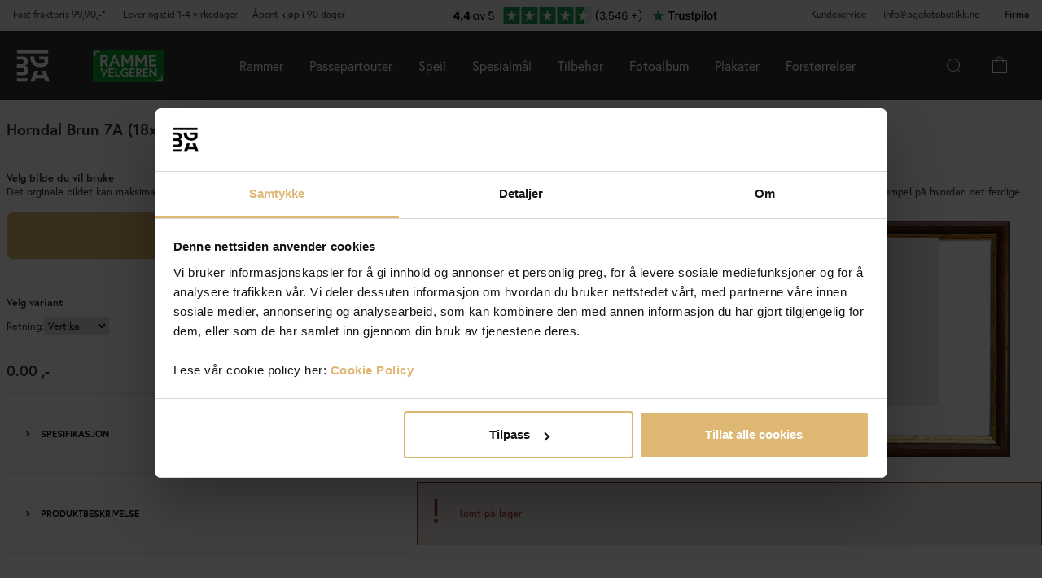

--- FILE ---
content_type: text/html; charset=utf-8
request_url: https://www.bgafotobutikk.no/horndal-brun-7a-18x24-cm-horndal-brun-7a
body_size: 37672
content:
        <!DOCTYPE html>
        <html lang="nb-NO">
        <!--suppress HtmlRequiredTitleElement -->
        <head prefix="og: https://ogp.me/ns# product: https://ogp.me/ns/product#">
            <meta http-equiv="x-ua-compatible" content="ie=edge">
            <!-- Toolbar color -->
            <!-- Chrome, Firefox OS and Opera -->
            <meta name="theme-color" content="#000">
            <!-- Windows Phone -->
            <meta name="msapplication-navbutton-color" content="#000">
            <!-- iOS Safari -->
            <meta name="apple-mobile-web-app-status-bar-style" content="#000">
            <!-- Viewport -->
            <meta name="viewport" content="width=device-width, initial-scale=1">
            <meta itemprop="globalCurrency" content="NOK">
            <script>
                window.addEventListener("CookiebotOnDialogInit", function () {
                    if (Cookiebot.getDomainUrlParam("CookiebotScan") === "true")
                        Cookiebot.setOutOfRegion();
                });
            </script>
            <script data-cookieconsent="ignore">
                window.dataLayer = window.dataLayer || [];

                function gtag() {
                    dataLayer.push(arguments);
                }

                gtag("consent", "default", {
                    ad_personalization: "denied",
                    ad_storage: "denied",
                    ad_user_data: "denied",
                    analytics_storage: "denied",
                    functionality_storage: "denied",
                    personalization_storage: "denied",
                    security_storage: "granted",
                    wait_for_update: 500,
                });
                gtag("set", "ads_data_redaction", true);
                gtag("set", "url_passthrough", true);
            </script>

            <script id="Cookiebot" src="https://consent.cookiebot.com/uc.js" data-cbid="8ffa2e48-e8cc-4af8-a9cf-0efda4d62b85"
                    data-blockingmode="auto" type="text/javascript" data-consentmode-defaults="disabled"></script>
            <script> window['_fs_host'] = 'eu1.fullstory.com'; window['_fs_script'] = 'edge.eu1.fullstory.com/s/fs.js'; window['_fs_org'] = 'o-9CKJ-eu1'; window['_fs_namespace'] = 'FS'; !function(m,n,e,t,l,o,g,y){var s,f,a=function(h){ return!(h in m)||(m.console&&m.console.log&&m.console.log('FullStory namespace conflict. Please set window["_fs_namespace"].'),!1)}(e) ;function p(b){var h,d=[];function j(){h&&(d.forEach((function(b){var d;try{d=b[h[0]]&&b[h[0]](h[1])}catch(h){return void(b[3]&&b[3](h))} d&&d.then?d.then(b[2],b[3]):b[2]&&b[2](d)})),d.length=0)}function r(b){return function(d){h||(h=[b,d],j())}}return b(r(0),r(1)),{ then:function(b,h){return p((function(r,i){d.push([b,h,r,i]),j()}))}}}a&&(g=m[e]=function(){var b=function(b,d,j,r){function i(i,c){ h(b,d,j,i,c,r)}r=r||2;var c,u=/Async$/;return u.test(b)?(b=b.replace(u,""),"function"==typeof Promise?new Promise(i):p(i)):h(b,d,j,c,c,r)} ;function h(h,d,j,r,i,c){return b._api?b._api(h,d,j,r,i,c):(b.q&&b.q.push([h,d,j,r,i,c]),null)}return b.q=[],b}(),y=function(b){function h(h){ "function"==typeof h[4]&&h[4](new Error(b))}var d=g.q;if(d){for(var j=0;j<d.length;j++)h(d[j]);d.length=0,d.push=h}},function(){ (o=n.createElement(t)).async=!0,o.crossOrigin="anonymous",o.src="https://"+l,o.onerror=function(){y("Error loading "+l)} ;var b=n.getElementsByTagName(t)[0];b&&b.parentNode?b.parentNode.insertBefore(o,b):n.head.appendChild(o)}(),function(){function b(){} function h(b,h,d){g(b,h,d,1)}function d(b,d,j){h("setProperties",{type:b,properties:d},j)}function j(b,h){d("user",b,h)}function r(b,h,d){j({ uid:b},d),h&&j(h,d)}g.identify=r,g.setUserVars=j,g.identifyAccount=b,g.clearUserCookie=b,g.setVars=d,g.event=function(b,d,j){h("trackEvent",{ name:b,properties:d},j)},g.anonymize=function(){r(!1)},g.shutdown=function(){h("shutdown")},g.restart=function(){h("restart")}, g.log=function(b,d){h("log",{level:b,msg:d})},g.consent=function(b){h("setIdentity",{consent:!arguments.length||b})}}(),s="fetch", f="XMLHttpRequest",g._w={},g._w[f]=m[f],g._w[s]=m[s],m[s]&&(m[s]=function(){return g._w[s].apply(this,arguments)}),g._v="2.0.0") }(window,document,window._fs_namespace,"script",window._fs_script); </script>
                    <meta property="og:type" content="product">
        <meta property="og:title" content="Horndal Brun 7A (18x24 cm/Horndal Brun 7A)">
        <meta property="og:url" content="https://www.bgafotobutikk.no/horndal-brun-7a-18x24-cm-horndal-brun-7a">
        <meta property="og:image" content="https://www.bgafotobutikk.no/resource/u4ec/lde/n5rqp0c6JFf/2022-Frames/Horndal_Brown_1.png">
        <meta property="og:description" content="Stilig brun treramme med gullfarget kant, montert og klar med favorittbildet ditt!">
        <meta property="og:locale" content="no_NO">
        <meta property="product:locale" content="no_NO">
        <meta property="product:retailer_item_id" content="51006481">
        <meta property="product:price:amount" content="269">
        <meta property="product:price:currency" content="NOK">
        <meta property="product:brand" content="Egen tillverkning - Kundbild">
        <meta property="product:availability" content="discontinued">
        <meta property="product:condition" content="new">
                    <link href="https://cdn.jsdelivr.net/npm/bootstrap@5.3.2/dist/css/bootstrap.min.css" rel="stylesheet">
            <script src="https://cdn.jsdelivr.net/npm/bootstrap@5.3.2/dist/js/bootstrap.bundle.min.js"></script>
            <link rel="stylesheet" href="https://use.typekit.net/uka6zjn.css">
            <link rel="stylesheet" href="https://cdn.jsdelivr.net/npm/swiper@9/swiper-bundle.min.css"/>
            <script src="https://cdn.jsdelivr.net/npm/swiper@9/swiper-bundle.min.js"></script>

            <script type="text/javascript">
                //<![CDATA[
                function loadCSS(e, t, n) {
                    "use strict";
                    var i = window.document.createElement("link");
                    var o = t || window.document.getElementsByTagName("script")[0];
                    i.rel = "stylesheet";
                    i.href = e;
                    i.media = "only x";
                    o.parentNode.insertBefore(i, o);
                    setTimeout(function () {
                        i.media = n || "all"
                    })
                }

                loadCSS("https://use.fontawesome.com/releases/v5.7.2/css/all.css");
                //]]>
            </script>

            	<title>Horndal Brun 7A - BGA Fotobutikk</title>

	<link href='/templates/responsive-theme-pro-bga-c7/css/all.css?v312' rel='stylesheet' />
	<link href='/templates/responsive-theme-pro-bga-c7/css/font-awesome.min.css' rel='stylesheet' />
	<link href='/templates/responsive-theme-pro-bga-c7/css/cloudzoom.css' rel='stylesheet' />
	<link href='/templates/responsive-theme-pro-bga-c7/css/jquery.Jcrop.min.css' rel='stylesheet' />
	<link href='/templates/responsive-theme-pro-bga-c7/css/jquery.fancybox.css' rel='stylesheet' />
	<!-- Google Tag Manager -->
	<script type="text/javascript">window.dataLayer = window.dataLayer || [];</script>
	<script type="text/javascript" data-cookieconsent="ignore">(function(w,d,s,l,i){w[l]=w[l]||[];w[l].push({'gtm.start':new Date().getTime(),event:'gtm.js'});var f=d.getElementsByTagName(s)[0],j=d.createElement(s),dl=l!='dataLayer'?'&l='+l:'';j.async=true;j.setAttribute('data-cookieconsent', 'ignore');j.src='//www.googletagmanager.com/gtm.js?id='+i+dl;f.parentNode.insertBefore(j,f);})(window,document,'script','dataLayer','GTM-MKPTWM5');</script>
	<!-- End Google Tag Manager -->

        <script src="/scripts/commerce.js?v=4231"></script>
        
        <meta http-equiv="Content-Type" content="text/html; charset=utf-8"/>

                        <link rel="canonical" href="https://www.bgafotobutikk.no/horndal-brun-7a-18x24-cm-horndal-brun-7a"/>
                	<meta name="language" content="no" />
	<meta name="description" content="Her finner du Horndal Brun 7A. P&aring; BGA finner du trendy produkter i Skandinavisk design til ditt hjem. Alltid med hele 90 dagers &aring;pent kj&oslash;p." />

	<link rel="shortcut icon" href="/upload/favicon-bga.png" type="image/x-icon" />
            <script type="text/javascript">
                //<![CDATA[
                (function () {
                    function a(a) {
                        var b, c, d = window.document.createElement("iframe");
                        d.src = "javascript:false", (d.frameElement || d).style.cssText = "width: 0; height: 0; border: 0";
                        var e = window.document.createElement("div");
                        e.style.display = "none";
                        var f = window.document.createElement("div");
                        e.appendChild(f), window.document.body.insertBefore(e, window.document.body.firstChild), f.appendChild(d);
                        try {
                            c = d.contentWindow.document
                        } catch (g) {
                            b = document.domain, d.src = "javascript:var d=document.open();d.domain='" + b + "';void(0);", c = d.contentWindow.document
                        }
                        return c.open()._l = function () {
                            b && (this.domain = b);
                            var c = this.createElement("scr".concat("ipt"));
                            c.src = a, this.body.appendChild(c)
                        }, c.write("<bo".concat('dy onload="document._l();">')), c.close(), d
                    }

                    var b = "nostojs";
                    window[b] = window[b] || function (a) {
                        (window[b].q = window[b].q || []).push(a)
                    }, window[b].l = new Date;
                    var c = function (d, e) {
                        if (!document.body) return setTimeout(function () {
                            c(d, e)
                        }, 30);
                        e = e || {}, window[b].o = e;
                        var f = document.location.protocol,
                            g = ["https:" === f ? f : "http:", "//", e.host || "connect.nosto.com", e.path || "/include/", d].join("");
                        a(g)
                    };
                    window[b].init = c
                })();
                nostojs.init('qwerafq2a');
                //]]>
            </script>
                    <!-- Klaviyo -->
        <script>
            !function(){if(!window.klaviyo){window._klOnsite=window._klOnsite||[];try{window.klaviyo=new Proxy({},{get:function(n,i){return"push"===i?function(){var n;(n=window._klOnsite).push.apply(n,arguments)}:function(){for(var n=arguments.length,o=new Array(n),w=0;w<n;w++)o[w]=arguments[w];var t="function"==typeof o[o.length-1]?o.pop():void 0,e=new Promise((function(n){window._klOnsite.push([i].concat(o,[function(i){t&&t(i),n(i)}]))}));return e}}})}catch(n){window.klaviyo=window.klaviyo||[],window.klaviyo.push=function(){var n;(n=window._klOnsite).push.apply(n,arguments)}}}}();
        </script>
        <script async src="https://static.klaviyo.com/onsite/js/klaviyo.js?company_id=XgkTWr"></script>
                <!-- Adrecord cookie script -->
        <script defer src="https://t.adii.se/init.js"></script>
                    <link rel="alternate" hreflang="sv-se" href="https://www.bga.se/horndal-brun-7a-18x24-cm-horndal-brun-7a"/>
                            <link rel="alternate" hreflang="x-default" href="https://www.bga.se/horndal-brun-7a-18x24-cm-horndal-brun-7a"/>
                            <link rel="alternate" hreflang="nb-no" href="https://www.bgafotobutikk.no/horndal-brun-7a-18x24-cm-horndal-brun-7a"/>
                        <link rel="alternate" hreflang="fi-fi" href="https://www.bga.fi/horndal-ruskea-7a-18x24-cm-horndal-ruskea-7a"/>
                        <link rel="alternate" hreflang="da-dk" href="https://www.bga.dk/Horndal-Brun-7A-18x24-cm"/>
                        <link rel="alternate" hreflang="nl-nl" href="https://www.bga.nl/horndal-brun-7a-18x24-cm/horndal-brun-7a"/>
                        <link rel="alternate" hreflang="de-de" href="https://www.bgastore.de/horndal-brun-7a-18x24-cm/horndal-brun-7a"/>
                        <link rel="alternate" hreflang="en-gb" href="https://www.bgastore.uk/Horndal-Brown-18x24-cm"/>
                        <link rel="alternate" hreflang="en-ie" href="https://www.bgastore.ie/Horndal-Brown-18x24-cm"/>
                        <link rel="alternate" hreflang="nl-be" href="https://nl.bgastore.be/horndal-brun-7a-18x24-cm/horndal-brun-7a"/>
                        <link rel="alternate" hreflang="de-at" href="https://www.bgastore.at/Horndal-Braun-18x24-cm-"/>
                        <link rel="alternate" hreflang="fr-fr" href="https://www.bgastore.fr/horndal-marron-7a-18x24-cm"/>
                        <link rel="alternate" hreflang="de-ch" href="https://de.bgastore.ch/horndal-brun-7a-18x24-cm/horndal-brun-7a"/>
                        <link rel="alternate" hreflang="fr-ch" href="https://fr.bgastore.ch/horndal-marron-7a-18x24-cm"/>
                        <link rel="alternate" hreflang="fr-be" href="https://fr.bgastore.be/horndal-marron-7a-18x24-cm"/>
            	<meta name="google-site-verification" content="vdtZxzXp76Z3CbEqMnjzgFXn2E8D-mX5yTbrgimEkOw" />
	<meta name="google-site-verification" content="TyegSDQ8X_S_g1RO6Q4IovJtcGlOmtzftvEJEu0AOEc" />
	<meta name="facebook-domain-verification" content="eqayspm2qbdq68w4hldzipx7nbuqf2" />
	<script type="application/ld+json">
	{
	   "@context": "http://schema.org",
	   "@type": "WebSite",
	   "url": "http://www.bgafotobutikk.no/",
	   "potentialAction": {
	     "@type": "SearchAction",
	     "target": "http://www.bgafotobutikk.no/search.php?keyword={search_term_string}",
	     "query-input": "required name=search_term_string"
	   }
	}
	</script>
	<meta name="ahrefs-site-verification" content="f2ca5d89df797ba45dd856a07f7438cb609718db420ac4c477eac45cfa4462ba">
            <!--suppress JSUnresolvedReference -->
                            <!-- TrustBox script -->
                <script defer type="text/javascript" src="//widget.trustpilot.com/bootstrap/v5/tp.widget.bootstrap.min.js"
                        async></script>
                <!-- End TrustBox script -->
                        <script async src="https://js.testfreaks.com/onpage/bgafotobutikk.no-no/head.js"></script>
                                    <script src="https://app.talkie.se/chat-widget/5Bu8rM6cYs7v093507620226WDln9LMP.js" defer></script>
        </head>

        <body id="mainBody" data-role="page" data-template-name="/templates/responsive-theme-pro-bga-c7"
              data-customer-status="" data-storeid="3">

        <script async src="https://eu-library.klarnaservices.com/lib.js" data-client-id="ce0334fb-8ac4-5699-b450-af4a9a8d9e7d"></script>
        <script type="text/javascript">window.dataLayer = window.dataLayer || [];dataLayer.push({"email":"","PageType":"ProductPage","ProductID":"51006481"});dataLayer.push({"ecommerce":{"detail":{"actionField":{"list":"Forst\u00f8rrelse med ramme"},"products":[{"name":"Horndal Brun 7A","id":"51006481","price":"215.20","brand":"Egen tillverkning - Kundbild","category":"Forst\u00f8rrelse med ramme","variant":"18x24 cm\/Horndal Brun 7A"}]}}});dataLayer.push({"event":"fireRemarketing","remarketing_params":{"ecomm_prodid":"51006481","ecomm_category":"Forst\u00f8rrelse med ramme","ecomm_totalvalue":"269.00","ecomm_pagetype":"product","isSaleItem":"false"}});</script>
	<!-- Google Tag Manager (noscript) -->
	<noscript><iframe src='//www.googletagmanager.com/ns.html?id=GTM-MKPTWM5' height='0' width='0' style='display:none;visibility:hidden'></iframe></noscript>
	<!-- End Google Tag Manager (noscript) -->
        <!-- Skip links -->
        <div id="skiplinks">
            <a href="javascript:" onclick='goToByScroll("wrapper")'>
                Gå til innhold            </a>
            <a href="javascript:" onclick='goToByScroll("jsMenuList")'>
                Gå til navigasjon            </a>
                            <a href="/">
                    Gå til startsiden                </a>
                        </div>

        <!-- Transparency layer -->
        <div id="transparencyLayer" class="hideWithTransp"></div>
        <!-- Header -->
        <style>
    .offcanvas {
        z-index: 9999999999999999999999;
    }

    .offcanvas-title {
        font-size: 1.8em;
        font-weight: 400;
    }

    li.nochild::after {
        display: none;
    }

    #basketItems {
        color: #ffffff;
        padding: 24px;
    }

    svg.css-carticon {
        width: 24px;
        height: 24px;
    }

    svg.css-searchicon {
        height: 24px;
        width: 24px;
    }

    .searchbutton {
        padding: 1rem;
        background-color: #333333;
        border: 0;
        color: #ffffff;
    }

    .cart-wrapper {
        position: relative;
        display: inline;
        margin-right: 24px;
        color: #ffffff;
        cursor: pointer;
    }

    #topCartContent {
        line-height: 33px;
        padding-right: 1rem;
        padding-left: 1rem;
    }

    .cart-wrapper svg {
        width: 24px;
        height: 24px;
    }

    .badge {
        position: absolute;
        top: -8px;
        right: -8px;
        display: flex;
        align-items: center;
        justify-content: center;
        background-color: #000;
        color: #fff;
        border-radius: 50%;
        width: 18px;
        height: 18px;
        font-size: 10px;
        text-decoration: none; /* Om du inte vill ha understrykning */
    }

    #topCartBag {
        display: table-cell;
        width: 20%;
        vertical-align: top;
        text-align: center;
        position: relative;
        background-image: url(/upload/new-basket.svg);
        background-repeat: no-repeat;
        background-position: center;
    }

    #topCartBag a {
        color: #000;
        display: block;
        height: 100%;
    }

    #topCartBag .qty {
        color: #000;
        font-size: 0.8em;
        height: 72px;
        line-height: 78px;
    }

    #topMenu {
        display:none;
    }

    nav#menuTop {
        height: auto;
    }

    #topBar, #topBar.fixed {
        background-color: #333333;
    }

    .fullHeader {
        display: flex;
        background-color: #333333;
        position: relative;
        align-items: center;
        max-width: 1920px;
        margin: 0 auto;
    }

    .fullHeaderBg {
        background-color: #333333;
    }

    .bgalogo {
        padding-left: 1rem;
        padding-right: 1rem;
    }

    .bgalogo img {
        height: 50px;
        max-height: 60px;
        max-width: 60px;
        vertical-align: middle;
    }

    .mainMenu {
        background-color: #333;
        display: none;
        align-items: center;
        justify-content: center;
        color: white;
        max-width: 1920px;
        margin:0 auto;
    }

    .mainMenu a {
        color: white;
        text-decoration: none;
        font-size: 16px;
    }

    .mainMenu.active {
        display: flex;
    }

    .subMenu-new {
        background-color: #494949;
        color: #fff;
        font-family: poppins, sans-serif;
        position: absolute;
        top: 100%;
        left: 0;
        width: 100%;
        display: none;
        z-index: 1000;
    }

    a.subHeader:hover {
        color: #deb773;
    }

    .menu-item {
        padding-left: 1rem;
        padding-right: 1rem;
        padding-top: 2rem;
        padding-bottom: 2rem;
    }

    li.liHeader {
        padding-bottom: 16px;
    }

    li.liHeader a {
        font-size: 14px;
        font-weight: 500;
    }

    .subMenuInner {
        display: flex;
        flex-wrap: wrap;
        padding: 24px;
        min-height: 40vh;
    }

    .subMenuFlex {
        width: 100%;
        padding: 24px;
        font-size: 12px;
        border-right: 1px solid #898989;
        flex: 1;
        min-width: 200px;
    }

    .subMenuFlex.lastFlex {
        border-right: 0;
    }

    .subMenuFlex a {
        font-size: 12px;
        padding: 0;
    }

    .subMenuFlex ul {
        padding: 0;
        margin: 0;
    }

    .subMenuFlex img {
        padding-bottom: 16px;
        width: 100%;
        aspect-ratio: 1 / 1;
        object-fit: cover;
    }

    .subMenuFlex.subimg {
        padding: 0 24px 24px 24px;
    }

    li.liShowAll {
        text-decoration: underline;
        padding: 24px 0;
    }

    .subMenuHeader {
        font-size: 18px;
        padding-bottom: 16px;
        text-transform: uppercase;
    }

    .subMenuHeaderText {
        line-height: 16px;
        font-size: 12px;
        font-weight: 300;
        letter-spacing: 1px;
    }

    .subMenuHeaderImgText {
        line-height: 16px;
        font-size: 14px;
        font-weight: 500;
        letter-spacing: 1px;
    }

    .subMenuHeader.MenuSale {
        color: #FF4949;
    }

    .subMenuFlex li {
        line-height: 24px;
        font-weight: 300;
        letter-spacing: 1px;
    }

    .subMenuFlex li a:hover {
        color: #deb773;
        font-weight: 500;
    }

    li.liHeader {
        font-size: 14px;
        font-weight: 500;
    }

    button.btn-green {
        color: #fff;
        background-color: #099f2b;
        border: 0;
        padding: 24px 16px;
        width: 100%;
        margin-top: 16px;
        font-size: 16px;
        text-transform: uppercase;
        font-weight: 500;
    }

    button.btn-green:hover {
        background-color: #0ebb35;
    }

    .subMenuUsp {
        display: flex;
        background-color: #DEB773;
        padding: 24px;
        color: #000;
    }

    span.subMenuUspText {
        width: 100%;
        text-align: center;
    }

    span.subMenuUspText.middleText {
        border-right: 1px solid #000;
        border-left: 1px solid #000;
    }

    .hamburger {
        display: none;
        cursor: pointer;
        font-size: 24px;
        position: relative;
        z-index: 1001;
    }

    .hamburger div {
        width: 30px;
        height: 3px;
        background-color: white;
        margin: 4px 0;
        transition: all 0.3s ease;
    }

    .hamburger.active div:nth-child(1) {
        transform: rotate(45deg) translate(5px, 5px);
    }

    .hamburger.active div:nth-child(2) {
        opacity: 0;
    }

    .hamburger.active div:nth-child(3) {
        transform: rotate(-45deg) translate(5px, -5px);
    }

    .menu-item.menu-extra {
        display: none;
    }

    .searchContainer {
        display: flex;
        background-color: #e0ded8;
        align-items: center;
    }

    .twitter-typeahead {
        width: 100%;
    }

    .search-form .icons {
        background-color: #deb773;
        height: 60px;
        width: 80px;
        border: 0;
        cursor: pointer;
    }

    .search-close {
        padding-right: 32px;
    }

    .twitter-typeahead {
        width: 100%;
    }

    .search-form .text {
        background-color: #e0ded8;
    }

    .minicart-sku {
        display: grid;
        grid-template-columns: max-content;
        grid-template-areas:
            "cartimage cartdetails"
            "cartimage cartquantity";
        padding-bottom: 16px;
        margin-bottom: 16px;
        border-bottom: 1px solid #f2efef;
    }

    .minusplus {
        display: flex;
        flex: 1;
    }

    .cartMinusen {
        float: none;
        margin-top: 0;
        cursor: pointer;
        border: 1px solid #f8f6f4;
        width: 32px;
        height: 32px;
        display: flex;
        justify-content: center;
        align-items: center;
        background-color: #dfb77269;
    }

    .cartNumbers {
        border: 1px solid #f8f6f4;
        width: 32px;
        height: 32px;
        display: inline-grid;
        text-align: center;
        align-items: center;
        padding: 0;
        margin: 0;
        font-weight: 900;
        color: #000;
    }

    .cartPlusen {
        float: none;
        margin-top: 0;
        cursor: pointer;
        border: 1px solid #f8f6f4;
        width: 32px;
        height: 32px;
        display: flex;
        justify-content: center;
        align-items: center;
        background-color: #dfb77269;
    }

    .cartPlus a {
        margin-left: 15px;
    }

    .minicart-name {
        display: flex;
        justify-content: space-between;
        align-items: center;
        gap: 8px;
        margin-bottom: 16px;
    }

    a.cartRemoven {
        font-size: 16px;
    }

    .namecart {
        font-size: 14px;
        font-weight: 700;
        text-transform: uppercase;
        color: #212121;
    }

    .minicart-img {
        grid-area: cartimage;
        padding-right: 16px;
        max-width: 80px;
    }

    .minicart-st {
        display: flex;
        align-items: center;
        justify-content: space-between; 
    }

    .minicart-all {
        text-align: left;
    }

    .MiniCartBottom {
        -webkit-box-shadow: 0 -1px #dddddd;
        box-shadow: 0 -1px #ddd;
        padding-top: 24px;
    }

    .MiniCartBottomSum {
        align-items: center;
        display: flex;
        justify-content: space-between;
    }

    #miniCart {
        position: unset;
        width: 100%;
        max-height: none;
        box-shadow: none;
        display: flex;
        flex-direction: column;
        height: 100%;
    }

    .cashierProducts.cashier-form {
        flex: 1 1 auto;
    }

    #miniCart .button-confirm {
        -webkit-box-align: center;
        -ms-flex-align: center;
        -webkit-box-pack: center;
        -ms-flex-pack: center;
        align-items: center;
        background-color: #212121 !important;
        color: #fff;
        display: flex;
        font-size: 90%;
        font-weight: 700;
        height: 66px;
        justify-content: center;
        margin-top: 24px;
    }

    .ab-review-section {
        display: flex;
        align-items: center;
        background-color: #f2f2f2;
        justify-content: center;
        margin: 0 auto;
    }

    .newtoparea {
        display: flex;
        justify-content: space-between;
        background-color: #f2f2f2;
        padding: 0 16px;
        max-width: 1920px;
        margin: 0 auto;
    }

    .newtopareacontainer {
        background-color: #f2f2f2;
    }

    #topBarRight {
        text-align: right;
        position: relative;
        font-size: 12px;
    }

    #topLogin {
        padding-right: 0;
    }

    .framefinderlogo img {
    height: 40px;
    }

    @media (min-width: 1201px) {
        #mobile-subMenuUsp {
            display: none;
        }
        .offcanvas.offcanvas-end {
            width: 500px;
        }
        .mainMenu {
            display: flex;
            flex-direction: row;
            position: static;
        }
        .menu-item:hover .subMenu-new {
            display: block;
        }
        .framefinderlogo {
            padding-left: 2rem;
        }
    }

    @media (max-width: 1200px) {
        #topBarRight {
            display: none;
        }

        #topBarLeft {
            display: none;
        }

        #topMenu {
            height: 72px;
            display: table;
            width: 100%;
            padding: 0 16px;
            background-color: #494949;
        }

        .searchbutton {
            margin-left: auto;
        }
        
        .hamburger {
            display: inline-block;
        }

        .mainMenu.active {
            display: flex;
            flex-direction: column;
            position: absolute;
            max-width: 24rem;
            width: 100%;
            z-index:9999999999999999999999;
            top: 100%;
            right: 0;
        }

        .mainMenu a {
            font-size: 16px;
            text-align: left;
        }

        .menu-item {
            width: 100%;
            padding: 24px;
            border-top: 1px solid #494949;
            position: relative;
        }

        #buttonMenu {
            padding-right: 4rem;
            display: table-cell;
        }

        #buttonMenu.active {
            background-color: #333333;
            color: #deb773;
        }

        .subMenu-new {
            position: static;
            display: none;
            background-color: #494949;
        }

        .subMenuFlex img {
            display: none;
        }

        .subMenuFlex.subimg {
            padding: 24px;
        }

        .menu-item.active {
            background-color: #494949;
        }

        .subMenuFlex {
            border-right: 0;
            padding: 0;
        }

        .subMenuFlex a {
            font-size: 14px;
        }

        .subMenuInner {
            flex-direction: column;
            padding: 0;
            margin-top: 24px;
            border-top: 1px solid #898989;
            padding-top: 24px;
        }

        .menu-item.menu-extra {
            display: block;
            background-color: #d9d9d9;
            color: #000;
        }

        .menu-item.menu-extra a {
            color: #000;
        }

        .bgalogo {
            border: 0;
        }

        li.liHeader {
            padding-bottom: 16px;
            padding-top: 16px;
        }

        li.liHeader::after {
            content: '\25BC';
            float: right;
            margin-right: 10px;
            transition: transform 0.3s;
        }

        li.liHeader.active a {
            color: #DEB773;
        }

        li.liHeader.active::after {
            transform: rotate(180deg);
            color: #DEB773;
        }

        li.liHeader + ul {
            display: none;
        }

        li.liHeader.active + ul {
            display: block;
            padding-bottom: 16px;
        }

        .menu-item:not(.bgalogo)::after {
            content: '\25BC';
            position: absolute;
            right: 32px;
            top: 50%; /* Vertikal centrering */
            transform: translateY(-50%); /* Justera för att centrera pilen */
            transition: transform 0.3s ease, color 0.3s ease;
        }
    
        .menu-item.active::after {
            transform: rotate(180deg);
            color: #DEB773;
        }

        .menu-item.active::after {
            right: 32px;
            top: 24px;
        }

        .menu-item.active > a { 
            color: #DEB773;
        }

        .subMenuUsp {
            display: grid;
            padding: 16px;
            width: 100%;
            font-size: 12px;
        }

        .subMenuHeader {
            font-size: 14px;
            font-weight: 500;
        }

        span.subMenuUspText.middleText {
            border: 0;
        }

        span.subMenuUspText {
            text-align: left;
            padding: 8px 0;
        }

        .subMenuFlex.FrameFinder {
            padding-bottom: 32px;
            border-bottom: 1px solid #898989;
            margin-bottom: 16px;
        }

        .subMenuHeader:hover {
            color: #ffffff;
        }

        /* Göm undermenyn som standard */
        .menu-item .subMenu-new {
            display: none;
        }

        /* Visa undermenyn när menu-item är aktiv */
        .menu-item.active .subMenu-new {
            display: block;
        }

        .menu-item .subMenu-new,
        .liHeader + ul {
            display: none;
        }

        /* Visa undermenyn om menu-item har klassen active */
        .menu-item.active .subMenu-new {
            display: block;
        }

        /* Visa undermenyn om liHeader har klassen active */
        .liHeader.active + ul {
            display: block;
        }
    }
    @media (max-width: 768px) {
        .mainMenu.active {
            max-width: 100%;
        }

        .trustmobile {
            height: 50px;
            background-color: #ffffff;
            display: none !important;
        }
    }
</style>
<div id="global-subMenuUsp" style="display: none;">
    <div class="subMenuUsp">
        <span class="subMenuUspText">Over 2.000.000 fornøyde kunder</span>
        <span class="subMenuUspText middleText">90 dagers åpent kjøp</span>
        <span class="subMenuUspText">Raske og trygge leveranser</span>
    </div>
</div>
<div class="newtopareacontainer">
    <div class="newtoparea">
        <div id="topBarLeft" class="noprint">
            <p><a href="https://www.bgafotobutikk.no/Leveringsinformasjon"><span class="topBarLeftText"> Fast fraktpris 99,90,-*</span><span class="topBarLeftText"> Leveringstid 1-4 virkedager</span></a><span class="topBarLeftText">&Aring;pent kj&oslash;p i 90 dager</span></p>        </div>
                        <div class="ab-review-section">
            <a href="https://no.trustpilot.com/review/bgafotobutikk.no" target="_blank">    
                <svg width="360" height="38" viewBox="0 0 360 38" fill="none" xmlns="http://www.w3.org/2000/svg">
                <mask id="path-1-inside-1_13902_489" fill="white">
                <path d="M0 0H360V38H0V0Z"/>
                </mask>
                <path d="M0 0H360V38H0V0Z" fill="#F2F2F2"/>
                <path d="M0 0V1H360V0V-1H0V0ZM360 38V37H0V38V39H360V38Z" fill="#F2F2F2" mask="url(#path-1-inside-1_13902_489)"/>
                <path d="M18.137 22.31V20.516L22.245 14.64H24.728V20.386H25.794V22.31H24.728V24H22.505V22.31H18.137ZM22.661 17.084L20.477 20.386H22.661V17.084ZM29.4959 21.946L28.0529 25.677H26.6359L27.3899 21.946H29.4959ZM30.6673 22.31V20.516L34.7753 14.64H37.2583V20.386H38.3243V22.31H37.2583V24H35.0353V22.31H30.6673ZM35.1913 17.084L33.0073 20.386H35.1913V17.084ZM42.142 20.412C42.142 19.684 42.2893 19.047 42.584 18.501C42.8787 17.9463 43.2817 17.5173 43.793 17.214C44.313 16.9107 44.8893 16.759 45.522 16.759C46.146 16.759 46.6877 16.8933 47.147 17.162C47.6063 17.4307 47.9487 17.7687 48.174 18.176V16.876H49.37V24H48.174V22.674C47.94 23.09 47.589 23.4367 47.121 23.714C46.6617 23.9827 46.1243 24.117 45.509 24.117C44.8763 24.117 44.3043 23.961 43.793 23.649C43.2817 23.337 42.8787 22.8993 42.584 22.336C42.2893 21.7727 42.142 21.1313 42.142 20.412ZM48.174 20.425C48.174 19.8877 48.0657 19.4197 47.849 19.021C47.6323 18.6223 47.3377 18.319 46.965 18.111C46.601 17.8943 46.198 17.786 45.756 17.786C45.314 17.786 44.911 17.89 44.547 18.098C44.183 18.306 43.8927 18.6093 43.676 19.008C43.4593 19.4067 43.351 19.8747 43.351 20.412C43.351 20.958 43.4593 21.4347 43.676 21.842C43.8927 22.2407 44.183 22.5483 44.547 22.765C44.911 22.973 45.314 23.077 45.756 23.077C46.198 23.077 46.601 22.973 46.965 22.765C47.3377 22.5483 47.6323 22.2407 47.849 21.842C48.0657 21.4347 48.174 20.9623 48.174 20.425ZM54.0212 22.908L56.2312 16.876H57.4922L54.6972 24H53.3192L50.5242 16.876H51.7982L54.0212 22.908ZM67.2092 15.628H62.6462V18.592C62.8455 18.3147 63.1402 18.0893 63.5302 17.916C63.9202 17.734 64.3405 17.643 64.7912 17.643C65.5105 17.643 66.0955 17.7947 66.5462 18.098C66.9968 18.3927 67.3175 18.7783 67.5082 19.255C67.7075 19.723 67.8072 20.2213 67.8072 20.75C67.8072 21.374 67.6902 21.933 67.4562 22.427C67.2222 22.921 66.8625 23.311 66.3772 23.597C65.9005 23.883 65.3068 24.026 64.5962 24.026C63.6862 24.026 62.9495 23.792 62.3862 23.324C61.8228 22.856 61.4805 22.232 61.3592 21.452H62.5162C62.6288 21.946 62.8672 22.3317 63.2312 22.609C63.5952 22.8863 64.0545 23.025 64.6092 23.025C65.2938 23.025 65.8095 22.8213 66.1562 22.414C66.5028 21.998 66.6762 21.452 66.6762 20.776C66.6762 20.1 66.5028 19.58 66.1562 19.216C65.8095 18.8433 65.2982 18.657 64.6222 18.657C64.1628 18.657 63.7598 18.7697 63.4132 18.995C63.0752 19.2117 62.8282 19.5107 62.6722 19.892H61.5542V14.588H67.2092V15.628Z" fill="black"/>
                <rect width="20" height="20" transform="translate(79.5 9)" fill="#219653"/>
                <path d="M89.5 22.6761L92.5417 21.8616L93.8125 26L89.5 22.6761ZM96.5 17.327H91.1458L89.5 12L87.8542 17.327H82.5L86.8333 20.6289L85.1875 25.956L89.5208 22.6541L92.1875 20.6289L96.5 17.327Z" fill="white"/>
                <rect width="20" height="20" transform="translate(101.5 9)" fill="#219653"/>
                <path d="M111.5 22.6761L114.542 21.8616L115.813 26L111.5 22.6761ZM118.5 17.327H113.146L111.5 12L109.854 17.327H104.5L108.833 20.6289L107.187 25.956L111.521 22.6541L114.187 20.6289L118.5 17.327Z" fill="white"/>
                <rect width="20" height="20" transform="translate(123.5 9)" fill="#219653"/>
                <path d="M133.5 22.6761L136.542 21.8616L137.813 26L133.5 22.6761ZM140.5 17.327H135.146L133.5 12L131.854 17.327H126.5L130.833 20.6289L129.187 25.956L133.521 22.6541L136.187 20.6289L140.5 17.327Z" fill="white"/>
                <rect width="20" height="20" transform="translate(145.5 9)" fill="#219653"/>
                <path d="M155.5 22.6761L158.542 21.8616L159.813 26L155.5 22.6761ZM162.5 17.327H157.146L155.5 12L153.854 17.327H148.5L152.833 20.6289L151.187 25.956L155.521 22.6541L158.187 20.6289L162.5 17.327Z" fill="white"/>
                <rect width="20" height="20" transform="translate(167.5 9)" fill="url(#paint0_linear_13902_489)"/>
                <path d="M177.5 22.6761L180.542 21.8616L181.813 26L177.5 22.6761ZM184.5 17.327H179.146L177.5 12L175.854 17.327H170.5L174.833 20.6289L173.187 25.956L177.521 22.6541L180.187 20.6289L184.5 17.327Z" fill="white"/>
                <path d="M195.543 26.418C194.711 25.6033 194.061 24.5677 193.593 23.311C193.134 22.0543 192.904 20.698 192.904 19.242C192.904 17.7513 193.147 16.3603 193.632 15.069C194.126 13.769 194.828 12.6987 195.738 11.858H196.973V11.975C196.002 12.885 195.27 13.9813 194.776 15.264C194.291 16.538 194.048 17.864 194.048 19.242C194.048 20.5853 194.278 21.868 194.737 23.09C195.205 24.312 195.885 25.3823 196.778 26.301V26.418H195.543ZM198.183 16.967C198.244 16.1697 198.552 15.5457 199.106 15.095C199.661 14.6443 200.38 14.419 201.264 14.419C201.854 14.419 202.361 14.5273 202.785 14.744C203.219 14.952 203.544 15.238 203.76 15.602C203.986 15.966 204.098 16.3777 204.098 16.837C204.098 17.3743 203.942 17.838 203.63 18.228C203.327 18.618 202.928 18.8693 202.434 18.982V19.047C202.998 19.1857 203.444 19.4587 203.773 19.866C204.103 20.2733 204.267 20.8063 204.267 21.465C204.267 21.959 204.155 22.4053 203.929 22.804C203.704 23.194 203.366 23.5017 202.915 23.727C202.465 23.9523 201.923 24.065 201.29 24.065C200.372 24.065 199.618 23.8267 199.028 23.35C198.439 22.8647 198.11 22.18 198.04 21.296H199.184C199.245 21.816 199.457 22.2407 199.821 22.57C200.185 22.8993 200.671 23.064 201.277 23.064C201.884 23.064 202.343 22.908 202.655 22.596C202.976 22.2753 203.136 21.8637 203.136 21.361C203.136 20.711 202.92 20.243 202.486 19.957C202.053 19.671 201.399 19.528 200.523 19.528H200.224V18.54H200.536C201.334 18.5313 201.936 18.4013 202.343 18.15C202.751 17.89 202.954 17.4913 202.954 16.954C202.954 16.4947 202.803 16.1263 202.499 15.849C202.205 15.5717 201.78 15.433 201.225 15.433C200.688 15.433 200.255 15.5717 199.925 15.849C199.596 16.1263 199.401 16.499 199.34 16.967H198.183ZM206.437 24.078C206.211 24.078 206.021 24 205.865 23.844C205.709 23.688 205.631 23.4973 205.631 23.272C205.631 23.0467 205.709 22.856 205.865 22.7C206.021 22.544 206.211 22.466 206.437 22.466C206.653 22.466 206.835 22.544 206.983 22.7C207.139 22.856 207.217 23.0467 207.217 23.272C207.217 23.4973 207.139 23.688 206.983 23.844C206.835 24 206.653 24.078 206.437 24.078ZM214.587 15.628H210.024V18.592C210.223 18.3147 210.518 18.0893 210.908 17.916C211.298 17.734 211.718 17.643 212.169 17.643C212.888 17.643 213.473 17.7947 213.924 18.098C214.375 18.3927 214.695 18.7783 214.886 19.255C215.085 19.723 215.185 20.2213 215.185 20.75C215.185 21.374 215.068 21.933 214.834 22.427C214.6 22.921 214.24 23.311 213.755 23.597C213.278 23.883 212.685 24.026 211.974 24.026C211.064 24.026 210.327 23.792 209.764 23.324C209.201 22.856 208.858 22.232 208.737 21.452H209.894C210.007 21.946 210.245 22.3317 210.609 22.609C210.973 22.8863 211.432 23.025 211.987 23.025C212.672 23.025 213.187 22.8213 213.534 22.414C213.881 21.998 214.054 21.452 214.054 20.776C214.054 20.1 213.881 19.58 213.534 19.216C213.187 18.8433 212.676 18.657 212 18.657C211.541 18.657 211.138 18.7697 210.791 18.995C210.453 19.2117 210.206 19.5107 210.05 19.892H208.932V14.588H214.587V15.628ZM216.471 21.907V21.01L221.034 14.692H222.451V20.88H223.751V21.907H222.451V24H221.281V21.907H216.471ZM221.333 15.927L217.836 20.88H221.333V15.927ZM230.172 16.837C229.981 15.875 229.388 15.394 228.391 15.394C227.62 15.394 227.043 15.693 226.662 16.291C226.281 16.8803 226.094 17.8553 226.103 19.216C226.302 18.7653 226.632 18.4143 227.091 18.163C227.559 17.903 228.079 17.773 228.651 17.773C229.544 17.773 230.254 18.0503 230.783 18.605C231.32 19.1597 231.589 19.9267 231.589 20.906C231.589 21.4953 231.472 22.024 231.238 22.492C231.013 22.96 230.666 23.3327 230.198 23.61C229.739 23.8873 229.18 24.026 228.521 24.026C227.628 24.026 226.931 23.8267 226.428 23.428C225.925 23.0293 225.574 22.479 225.375 21.777C225.176 21.075 225.076 20.2083 225.076 19.177C225.076 15.9963 226.185 14.406 228.404 14.406C229.253 14.406 229.921 14.6357 230.406 15.095C230.891 15.5543 231.177 16.135 231.264 16.837H230.172ZM228.404 18.774C228.031 18.774 227.68 18.852 227.351 19.008C227.022 19.1553 226.753 19.385 226.545 19.697C226.346 20.0003 226.246 20.373 226.246 20.815C226.246 21.4737 226.437 22.011 226.818 22.427C227.199 22.8343 227.745 23.038 228.456 23.038C229.063 23.038 229.544 22.8517 229.899 22.479C230.263 22.0977 230.445 21.5863 230.445 20.945C230.445 20.269 230.272 19.7403 229.925 19.359C229.578 18.969 229.071 18.774 228.404 18.774ZM243.606 19.749H240.837V22.557H239.732V19.749H236.976V18.748H239.732V15.927H240.837V18.748H243.606V19.749ZM245.343 26.418V26.301C246.235 25.3823 246.911 24.312 247.371 23.09C247.839 21.868 248.073 20.5853 248.073 19.242C248.073 17.864 247.826 16.538 247.332 15.264C246.846 13.9813 246.118 12.885 245.148 11.975V11.858H246.383C247.293 12.6987 247.99 13.769 248.476 15.069C248.97 16.3603 249.217 17.7513 249.217 19.242C249.217 20.698 248.983 22.0543 248.515 23.311C248.055 24.5677 247.41 25.6033 246.578 26.418H245.343Z" fill="black"/>
                <path d="M272.219 19.7544L272.983 22.1115L270.501 23.6919L269.358 22.8615L272.219 19.7544Z" fill="#005128"/>
                <path d="M269.5 22.9762L272.976 22.0953L274.429 26.5714L269.5 22.9762ZM277.5 17.1905H271.381L269.5 11.4286L267.619 17.1905H261.5L266.452 20.7619L264.571 26.5238L269.524 22.9524L272.571 20.7619L277.5 17.1905Z" fill="#219653"/>
                <path d="M286.606 14.0469V24H284.904V14.0469H286.606ZM289.73 14.0469V15.4141H281.808V14.0469H289.73ZM292.041 18.0117V24H290.394V16.6035H291.966L292.041 18.0117ZM294.304 16.5557L294.29 18.0869C294.19 18.0687 294.08 18.055 293.962 18.0459C293.848 18.0368 293.734 18.0322 293.62 18.0322C293.338 18.0322 293.089 18.0732 292.875 18.1553C292.661 18.2327 292.481 18.3467 292.335 18.4971C292.194 18.6429 292.084 18.8206 292.007 19.0303C291.929 19.2399 291.884 19.4746 291.87 19.7344L291.494 19.7617C291.494 19.2969 291.54 18.8662 291.631 18.4697C291.722 18.0732 291.859 17.7246 292.041 17.4238C292.228 17.123 292.46 16.8883 292.738 16.7197C293.021 16.5511 293.347 16.4668 293.716 16.4668C293.816 16.4668 293.923 16.4759 294.037 16.4941C294.156 16.5124 294.244 16.5329 294.304 16.5557ZM299.786 22.2568V16.6035H301.44V24H299.882L299.786 22.2568ZM300.019 20.7188L300.572 20.7051C300.572 21.2018 300.518 21.6598 300.408 22.0791C300.299 22.4938 300.13 22.8561 299.902 23.166C299.674 23.4714 299.383 23.7106 299.027 23.8838C298.672 24.0524 298.246 24.1367 297.749 24.1367C297.389 24.1367 297.059 24.0843 296.758 23.9795C296.457 23.8747 296.197 23.7129 295.979 23.4941C295.764 23.2754 295.598 22.9906 295.479 22.6396C295.361 22.2887 295.302 21.8695 295.302 21.3818V16.6035H296.949V21.3955C296.949 21.6644 296.981 21.89 297.045 22.0723C297.109 22.25 297.195 22.3936 297.305 22.5029C297.414 22.6123 297.542 22.6898 297.688 22.7354C297.833 22.7809 297.988 22.8037 298.152 22.8037C298.622 22.8037 298.991 22.7126 299.26 22.5303C299.533 22.3434 299.727 22.0928 299.841 21.7783C299.959 21.4639 300.019 21.1107 300.019 20.7188ZM307.278 21.9971C307.278 21.833 307.237 21.6849 307.155 21.5527C307.073 21.416 306.916 21.293 306.684 21.1836C306.456 21.0742 306.118 20.974 305.672 20.8828C305.28 20.7962 304.92 20.6937 304.592 20.5752C304.268 20.4521 303.99 20.304 303.758 20.1309C303.525 19.9577 303.345 19.7526 303.218 19.5156C303.09 19.2786 303.026 19.0052 303.026 18.6953C303.026 18.3945 303.092 18.1097 303.225 17.8408C303.357 17.5719 303.546 17.335 303.792 17.1299C304.038 16.9248 304.337 16.763 304.688 16.6445C305.043 16.526 305.439 16.4668 305.877 16.4668C306.497 16.4668 307.028 16.5716 307.47 16.7812C307.916 16.9863 308.258 17.2666 308.495 17.6221C308.732 17.973 308.851 18.3695 308.851 18.8115H307.203C307.203 18.6156 307.153 18.4333 307.053 18.2646C306.957 18.0915 306.811 17.9525 306.615 17.8477C306.419 17.7383 306.173 17.6836 305.877 17.6836C305.594 17.6836 305.36 17.7292 305.173 17.8203C304.991 17.9069 304.854 18.0208 304.763 18.1621C304.676 18.3034 304.633 18.4583 304.633 18.627C304.633 18.75 304.656 18.8617 304.701 18.9619C304.751 19.0576 304.833 19.1465 304.947 19.2285C305.061 19.306 305.216 19.3789 305.412 19.4473C305.613 19.5156 305.863 19.5817 306.164 19.6455C306.729 19.764 307.215 19.9167 307.62 20.1035C308.03 20.2858 308.345 20.5228 308.563 20.8145C308.782 21.1016 308.892 21.4661 308.892 21.9082C308.892 22.2363 308.821 22.5371 308.68 22.8105C308.543 23.0794 308.342 23.3141 308.078 23.5146C307.814 23.7106 307.497 23.8633 307.128 23.9727C306.763 24.082 306.353 24.1367 305.897 24.1367C305.228 24.1367 304.66 24.0182 304.195 23.7812C303.73 23.5397 303.377 23.2321 303.136 22.8584C302.899 22.4801 302.78 22.0882 302.78 21.6826H304.373C304.391 21.988 304.476 22.2318 304.626 22.4141C304.781 22.5918 304.972 22.7217 305.2 22.8037C305.433 22.8812 305.672 22.9199 305.918 22.9199C306.214 22.9199 306.463 22.8812 306.663 22.8037C306.864 22.7217 307.016 22.6123 307.121 22.4756C307.226 22.3343 307.278 22.1748 307.278 21.9971ZM313.725 16.6035V17.8066H309.555V16.6035H313.725ZM310.758 14.792H312.405V21.9561C312.405 22.1839 312.437 22.3594 312.501 22.4824C312.569 22.6009 312.663 22.6807 312.781 22.7217C312.9 22.7627 313.039 22.7832 313.198 22.7832C313.312 22.7832 313.422 22.7764 313.526 22.7627C313.631 22.749 313.715 22.7354 313.779 22.7217L313.786 23.9795C313.649 24.0205 313.49 24.057 313.308 24.0889C313.13 24.1208 312.925 24.1367 312.692 24.1367C312.314 24.1367 311.979 24.0706 311.688 23.9385C311.396 23.8018 311.168 23.5807 311.004 23.2754C310.84 22.9701 310.758 22.5645 310.758 22.0586V14.792ZM316.65 18.0254V26.8438H315.003V16.6035H316.521L316.65 18.0254ZM321.47 20.2334V20.377C321.47 20.9147 321.406 21.4137 321.278 21.874C321.155 22.3298 320.971 22.7285 320.725 23.0703C320.483 23.4076 320.185 23.6696 319.829 23.8564C319.474 24.0433 319.063 24.1367 318.599 24.1367C318.138 24.1367 317.735 24.0524 317.389 23.8838C317.047 23.7106 316.757 23.4668 316.521 23.1523C316.284 22.8379 316.092 22.4688 315.946 22.0449C315.805 21.6165 315.705 21.1471 315.646 20.6367V20.083C315.705 19.5407 315.805 19.0485 315.946 18.6064C316.092 18.1644 316.284 17.7839 316.521 17.4648C316.757 17.1458 317.047 16.8997 317.389 16.7266C317.73 16.5534 318.129 16.4668 318.585 16.4668C319.05 16.4668 319.462 16.5579 319.822 16.7402C320.182 16.918 320.485 17.1732 320.731 17.5059C320.978 17.834 321.162 18.2305 321.285 18.6953C321.408 19.1556 321.47 19.6683 321.47 20.2334ZM319.822 20.377V20.2334C319.822 19.8916 319.79 19.5749 319.727 19.2832C319.663 18.987 319.562 18.7272 319.426 18.5039C319.289 18.2806 319.114 18.1074 318.899 17.9844C318.69 17.8568 318.437 17.793 318.141 17.793C317.849 17.793 317.598 17.8431 317.389 17.9434C317.179 18.0391 317.004 18.1735 316.862 18.3467C316.721 18.5199 316.612 18.7227 316.534 18.9551C316.457 19.1829 316.402 19.4313 316.37 19.7002V21.0264C316.425 21.3545 316.518 21.6553 316.65 21.9287C316.783 22.2021 316.969 22.4209 317.211 22.585C317.457 22.7445 317.771 22.8242 318.154 22.8242C318.451 22.8242 318.703 22.7604 318.913 22.6328C319.123 22.5052 319.294 22.3298 319.426 22.1064C319.562 21.8786 319.663 21.6165 319.727 21.3203C319.79 21.0241 319.822 20.7096 319.822 20.377ZM324.635 16.6035V24H322.98V16.6035H324.635ZM322.871 14.6621C322.871 14.4115 322.953 14.2041 323.117 14.04C323.286 13.8714 323.518 13.7871 323.814 13.7871C324.106 13.7871 324.336 13.8714 324.505 14.04C324.674 14.2041 324.758 14.4115 324.758 14.6621C324.758 14.9082 324.674 15.1133 324.505 15.2773C324.336 15.4414 324.106 15.5234 323.814 15.5234C323.518 15.5234 323.286 15.4414 323.117 15.2773C322.953 15.1133 322.871 14.9082 322.871 14.6621ZM328.203 13.5V24H326.549V13.5H328.203ZM329.693 20.3838V20.2266C329.693 19.6934 329.771 19.1989 329.926 18.7432C330.081 18.2829 330.304 17.8841 330.596 17.5469C330.892 17.2051 331.252 16.9408 331.676 16.7539C332.104 16.5625 332.587 16.4668 333.125 16.4668C333.667 16.4668 334.15 16.5625 334.574 16.7539C335.003 16.9408 335.365 17.2051 335.661 17.5469C335.957 17.8841 336.183 18.2829 336.338 18.7432C336.493 19.1989 336.57 19.6934 336.57 20.2266V20.3838C336.57 20.917 336.493 21.4115 336.338 21.8672C336.183 22.3229 335.957 22.7217 335.661 23.0635C335.365 23.4007 335.005 23.665 334.581 23.8564C334.157 24.0433 333.676 24.1367 333.139 24.1367C332.596 24.1367 332.111 24.0433 331.683 23.8564C331.259 23.665 330.899 23.4007 330.603 23.0635C330.306 22.7217 330.081 22.3229 329.926 21.8672C329.771 21.4115 329.693 20.917 329.693 20.3838ZM331.341 20.2266V20.3838C331.341 20.7165 331.375 21.0309 331.443 21.3271C331.512 21.6234 331.619 21.8831 331.765 22.1064C331.91 22.3298 332.097 22.5052 332.325 22.6328C332.553 22.7604 332.824 22.8242 333.139 22.8242C333.444 22.8242 333.708 22.7604 333.932 22.6328C334.16 22.5052 334.346 22.3298 334.492 22.1064C334.638 21.8831 334.745 21.6234 334.813 21.3271C334.886 21.0309 334.923 20.7165 334.923 20.3838V20.2266C334.923 19.8984 334.886 19.5885 334.813 19.2969C334.745 19.0007 334.636 18.7386 334.485 18.5107C334.34 18.2829 334.153 18.1051 333.925 17.9775C333.701 17.8454 333.435 17.7793 333.125 17.7793C332.815 17.7793 332.546 17.8454 332.318 17.9775C332.095 18.1051 331.91 18.2829 331.765 18.5107C331.619 18.7386 331.512 19.0007 331.443 19.2969C331.375 19.5885 331.341 19.8984 331.341 20.2266ZM341.342 16.6035V17.8066H337.172V16.6035H341.342ZM338.375 14.792H340.022V21.9561C340.022 22.1839 340.054 22.3594 340.118 22.4824C340.187 22.6009 340.28 22.6807 340.398 22.7217C340.517 22.7627 340.656 22.7832 340.815 22.7832C340.929 22.7832 341.039 22.7764 341.144 22.7627C341.248 22.749 341.333 22.7354 341.396 22.7217L341.403 23.9795C341.267 24.0205 341.107 24.057 340.925 24.0889C340.747 24.1208 340.542 24.1367 340.31 24.1367C339.931 24.1367 339.596 24.0706 339.305 23.9385C339.013 23.8018 338.785 23.5807 338.621 23.2754C338.457 22.9701 338.375 22.5645 338.375 22.0586V14.792Z" fill="black"/>
                <defs>
                <linearGradient id="paint0_linear_13902_489" x1="0" y1="10" x2="20" y2="10" gradientUnits="userSpaceOnUse">
                <stop stop-color="#219653"/>
                <stop offset="0.5" stop-color="#219653"/>
                <stop offset="0.5001" stop-color="#219653" stop-opacity="0"/>
                <stop offset="0.5002" stop-color="#D9D9D9"/>
                <stop offset="0.9998" stop-color="#D9D9D9"/>
                <stop offset="0.9999" stop-color="#219653" stop-opacity="0"/>
                <stop offset="1" stop-color="#D9D9D9"/>
                </linearGradient>
                </defs>
                </svg>
            </a>        </div>
                <div id="topBarRight" class="noprint">
            <div class="righttext">
                <p><a href="https://www.bgafotobutikk.no/Kundeservice"><span class="topBarLeftText"> Kundeservice</span></a><span class="topBarLeftText"> <a href="mailto:info@bgafotobutikk.no">info@bgafotobutikk.no</a></span></p>            </div>
            <div id="topLogin">
                <!--                    <a href="https://www.bgafotobutikk.no/login.php">
                        Innlogging</a>
                        -->
                                    <a href="/bedriftskunde?cmd=setmodfilter,setvat&a=2&vat=0">
                        <strong>Firma</strong>
                    </a>
                                </div>
        </div>
    </div>
</div>
<div class="fullHeaderBg">
    <div class="fullHeader">
        <div class="bgalogo">
            <a href="/">
                <img 
                    src="/templates/responsive-theme-pro-bga-c7/images/BGA_vit.svg"
                    alt="BGA Fotobutikk logo"
                />
            </a>
        </div>
        <div class="framefinderlogo">
            <a href="/Rammevelgeren">
                <img 
                    src="/upload/framefinder-NO.svg"
                    alt="Start rammevelgeren &raquo;"
                />
            </a>
        </div>
        <div class="mainMenu">
            <div class="menu-item">
                <a href="/Fotorammer" class="subHeader">Rammer</a>
                <div class="subMenu-new">
                    <div class="subMenuInner">
                        <div class="subMenuFlex FrameFinder">
                            <a href="/Rammevelgeren">
                                <div class="subMenuHeader">Finn riktig ramme på et øyeblikk</div>
                                <div class="subMenuHeaderText">Over 21 000 fotorammer – vi guider deg steg for steg til riktig valg</div>
                            </a>
                            <a href="/Rammevelgeren">
                                <button type="button" class="btn-green">Start rammevelgeren &raquo;</button>
                            </a>
                        </div>
                        <div class="subMenuFlex">
                            <ul>
                                <li class="liHeader nochild"><a href="/Fotorammer">Vis alle rammer</a></li>
                                <li class="liHeader nochild"><a href="/ramme-med-passepartout">Ramme med passepartout</a></li>
                                <li class="liHeader nochild"><a href="/rammer-etter-spesialmal/">Rammer etter spesialmål</a></li>
                                <li class="liHeader">Størrelser</li>
                                <ul>
                                    <li><a href="/fotorammer-13x18-cm">13x18 cm</a></li>
                                    <li><a href="/fotorammer-21x29-7-cm-a4">21x29,7 cm (A4)</a></li>
                                    <li><a href="/fotorammer-29-7x42-cm-a3">29,7x42 cm (A3)</a></li>
                                    <li><a href="/fotorammer-30x40-cm">30x40 cm</a></li>
                                    <li><a href="/fotorammer-40x50-cm">40x50 cm</a></li>
                                    <li><a href="/fotorammer-40x60-cm">40x60 cm</a></li>
                                    <li><a href="/fotorammer-42x59-4-cm-a2">42x59,4 cm (A2)</a></li>
                                    <li><a href="/fotorammer-50x70-cm">50x70 cm</a></li>
                                    <li><a href="/fotorammer-59-4x84-cm-a1">59,4x84 cm (A1)</a></li>
                                    <li><a href="/fotorammer-60x80-cm">60x80 cm</a></li>
                                    <li><a href="/fotorammer-70x100-cm">70x100 cm</a></li>
                                    <li class="liShowAll"><a href="/Fotorammer">Vis alle 3407 størrelser »</a></li>
                                </ul>
                            </ul>
                        </div>
                        <div class="subMenuFlex">
                            <ul>
                                <li class="liHeader"><a href="/Populare-farger">Rammer etter farge</a></li>
                                <ul>
                                    <li><a href="/Eikerammer">Eikerammer</a></li>
                                    <li><a href="/valnttrammer/">Valnøttrammer</a></li>
                                    <li><a href="/Svarte-rammer">Svarte rammer</a></li>
                                    <li><a href="/hvite-rammer/">Hvite rammer</a></li>
                                    <li><a href="/Gullrammer">Gullrammer</a></li>
                                    <li class="liShowAll"><a href="/Populare-farger">Vis alle 25 farger »</a></li>
                                </ul>
                            </ul>
                            <ul>
                                <li class="liHeader"><a href="/rammer-etter-materiale/">Rammer etter materiale</a></li>
                                <ul>
                                    <li><a href="/tre-1/">Tre</a></li>
                                    <li><a href="/aluminiumrammer">Aluminium</a></li>
                                    <li><a href="/rammer-av-kompositt">Kompositt</a></li>
                                    <br>
                                </ul>
                            </ul>
                            <ul>
                                <li class="liHeader"><a href="/rammer-etter-form/">Rammer etter form</a></li>
                                <ul>
                                    <li><a href="/rektangulaere-fotorammer">Rektangulære rammer</a></li>
                                    <li><a href="/kvadratiske-fotorammer">Kvadratiske rammer</a></li>
                                    <li><a href="/panoramarammer/">Panoramarammer</a></li>
                                    <li><a href="/ovale-fotorammer">Ovale Rammer</a></li>
                                    <li><a href="/runde-rammer/">Runde Rammer</a></li>
                                </ul>
                            </ul>
                        </div>
                        <div class="subMenuFlex">
                            <ul>
                                <li class="liHeader">Tilbehør</li>
                                <ul>
                                    <li><a href="/Passepartouter">Passepartouter</a></li>
                                    <li><a href="/Opphengstilbehor">Opphengstilbehør</a></li>
                                    <li><a href="/Tilbehor-til-innramming">Tilbehør til innramming</a></li>
                                    <li><a href="/bildebelysning/">Bildebelysning</a></li>
                                    <li><a href="/perfect-mount/">Perfect Mount</a></li>
                                    <li><a href="/syrefritt-bakstykke">Syrefritt bakstykke</a></li>
                                    <li><a href="/syrefritt-Innleggsark">Syrefritt innleggsark</a></li>
                                    <li><a href="/Refleksfritt-glass">Refleksfritt glass</a></li>
                                    <li><a href="/akrylglass">Akrylglass</a></li>
                                    <li><a href="/Monteringsteip">Monteringsteip</a></li>
                                </ul>
                            </ul>
                        </div>
                        <div class="subMenuFlex lastFlex">
                            <ul>
                                <li class="liHeader">Rammesorter</li>
                                <ul>
                                    <li><a href="/portrettrammer">Portrettrammer</a></li>
                                    <li><a href="/collagerammer">Collagerammer</a></li>
                                    <li><a href="/rammer/rammesorter/Skyggerammer">Skyggerammer</a></li>
                                    <li><a href="/tegningsrammer/">Tegningsrammer</a></li>
                                    <li><a href="/posterhenger-1/">Posterhenger</a></li>
                                    <li><a href="/blindrammer-1/">Blindrammer</a></li>
                                    <li><a href="/bildehyller/">Bildehyller</a></li>
                                    <li><a href="/rammer/rammetilbehor/framebox">Framebox</a></li>
                                    <li><a href="/magnetrammer-minirammer">Magneter / Nøkkelringer</a></li>
                                    <li><a href="/Bilderammer">Bilderammer</a></li>
                                    <li><a href="/runde-rammer/">Runde Rammer</a></li>
                                    <li><a href="/ovale-fotorammer">Ovale Rammer</a></li>
                                    <li><a href="/puslespillrammer/">Puslespillrammer</a></li>
                                </ul>
                        </div>
                    </div>
                </div>
            </div>
            <div class="menu-item">
                <a href="/Passepartouter" class="subHeader">Passepartouter</a>
                <div class="subMenu-new">
                    <div class="subMenuInner">
                        <div class="subMenuFlex FrameFinder">
                            <div class="subMenuHeader">Hvorfor bruke passepartout?</div>
                            <div class="subMenuHeaderText">En passepartout fremhever motivet og gir en stilren innramming, samtidig som den beskytter bildet mot å ligge direkte mot glasset – for et både vakrere og mer holdbart resultat.</div>
                        </div>
                        <div class="subMenuFlex">
                            <ul>
                                <li class="liHeader nochild"><a href="/Passepartouter">Vis alle passepartouter</a></li>
                                <li class="liHeader nochild"><a href="/Standardstorrelser-passepartouter">Standardstørrelser</a></li>
                                <li class="liHeader nochild"><a href="/passepartouter-etter-spesialmal">Passepartouter etter spesialmål</a></li>
                            </ul>
                        </div>
                        <div class="subMenuFlex">
                            <ul>
                                <li class="liHeader nochild"><a href="/collage-passepartouter">Collage</a></li>
                                <li class="liHeader nochild"><a href="/ovale-passepartouter">Ovale</a></li>
                                                                    <li class="liHeader nochild"><a href="/to-lags-passepartouter/">To-lags passepartouter</a></li>
                                                            </ul>
                        </div>
                        <div class="subMenuFlex lastFlex">
                            <ul>
                            <li class="liHeader">Tilbehør</li>
                                <ul>
                                    <li><a href="/Passepartout-Teip">Passepartout Teip</a></li>
                                    <li><a href="/Bomullsvanter-til-bilder-L-Strl-9">Bomullsvanter</a></li>
                                </ul>
                            </ul>
                        </div>
                        <!--div class="subMenuFlex subimg lastFlex">
                            <a href="#">
                                <img src="https://www.bga.se/cache/a2/342x479-2023-Frames_category_231.jpg" alt="Ovala passepartouter">
                                <div class="subMenuHeaderImgText">Ovala passepartouter</div>
                            </a>
                        </div-->
                    </div>
                </div>
            </div>
            <div class="menu-item">
                <a href="/speil/" class="subHeader">Speil</a>
                <div class="subMenu-new">
                    <div class="subMenuInner">
                        <div class="subMenuFlex">
                            <ul>
                                <li class="liHeader nochild"><a href="/speil/">Vis alle speil</a></li>
                                <li class="liHeader nochild"><a href="/speil-uten-ramme-1/">Speil uten ramme</a></li>
                                <li class="liHeader nochild"><a href="/Speil/Sminkespeil">Sminkespeil</a></li>
                                <li class="liHeader nochild"><a href="/Speil/Nyheter">Nyheter</a></li>
                            </ul>
                        </div>
                        <div class="subMenuFlex">
                            <ul>
                            <li class="liHeader"><a href="/speil/speilform">Speilform</a></li>
                                <ul>
                                    <li><a href="/speil/speilform/asymmetriske-speil">Asymmetriske speil</a></li>
                                    <li><a href="/speil/speilform/kvadratiske-speil">Kvadratiske speil</a></li>
                                    <li><a href="/speil/speilform/rektangulaere-speil">Rektangulære speil</a></li>
                                    <li><a href="/speil/speilform/ovale-speil">Ovale speil</a></li>
                                    <li><a href="/runde-speil/">Runde speil</a></li>
                                    <li><a href="/speil/speilform/stores-speil">Store speil</a></li>
                                    <li><a href="/speil/speilform/sma-speil">Små speil</a></li>
                                </ul>
                            </ul>
                        </div>
                        <div class="subMenuFlex">
                            <ul>
                            <li class="liHeader"><a href="/farger/">Speil etter farge</a></li>
                                <ul>
                                    <li><a href="/svarte-speil/">Svarte speil</a></li>
                                    <li><a href="/gullspeil/">Gullspeil</a></li>
                                    <li><a href="/speil/farger/messingspeil">Messingspeil</a></li>
                                    <li><a href="/speil/farger/bronsespeil">Bronsespeil</a></li>
                                    <li><a href="/solvspeil/">Sølvspeil</a></li>
                                    <li><a href="/hvite-speil/">Hvite speil</a></li>
                                </ul>
                            </ul>
                        </div>
                        <div class="subMenuFlex">
                            <ul>
                                <li class="liHeader nochild"><a href="/veggspeil-/-speil-til-gang/">Veggspeil / Speil til gang</a></li>
                                <li class="liHeader nochild"><a href="/gulvspeil/">Gulvspeil</a></li>
                                <li class="liHeader nochild"><a href="/speil/industrielle-speil">Industrielle speil</a></li>
                                <li class="liHeader nochild"><a href="/speil-med-belysning/">Speil med belysning</a></li>
                                <li class="liHeader nochild"><a href="/bordspeil/">Bordspeil</a></li>
                                <li class="liHeader nochild"><a href="/speil/baderomsspeil">Baderomsspeil</a></li>
                                <li class="liHeader nochild"><a href="/speil/dorspeil/">Dørspeil</a></li>
                                <li class="liHeader nochild"><a href="/kaila_">KAILA</a></li>
                            </ul>
                        </div>
                        <div class="subMenuFlex lastFlex">
                            <ul>
                                <li class="liHeader nochild"><a href="/speil-etter-spesialmal">Speil etter spesialmål</a></li>
                                <li class="liHeader nochild"><a href="/spesialtilpasset-speilglass/">Spesialtilpasset speilglass</a></li>
                            </ul>
                        </div>
                    </div>
                </div>
            </div>
            <div class="menu-item">
                <a href="/Spesialmal/" class="subHeader">Spesialmål</a>
                <div class="subMenu-new">
                    <div class="subMenuInner">
                        <div class="subMenuFlex FrameFinder">
                            <div class="subMenuHeader">Skreddersydd for perfekt passform</div>
                            <div class="subMenuHeaderText">Hos oss finner du rammer, glass, speil og passepartouter som tilpasses nøyaktig etter dine mål – slik at alt passer akkurat slik du vil ha det. Enten du har et bilde i en uvanlig størrelse, vil fylle en bestemt vegg, eller er på jakt etter det lille ekstra til interiøret, hjelper vi deg med å skape den perfekte løsningen. Skreddersydd, enkelt og alltid med fokus på kvalitet.</div>
                        </div>
                        <div class="subMenuFlex">
                            <ul>
                                <li class="liHeader nochild"><a href="/rammeverksted-rammer-etter-spesialmal">Rammer etter spesialmål</a></li>
                            </ul>
                            <ul>
                            <li class="liHeader"><a href="/glass-etter-spesialmal">Glass etter spesialmål</a></li>
                                <ul>
                                    <li><a href="/mattbestallt-glas">Glass - Spesialtilpasset</a></li>
                                    <li><a href="/Spesialtilpasset-Akrylglass">Akrylglass - Spesialtilpasset</a></li>
                                    <li><a href="/art-glass-refleksfritt-glass">Refleksfritt glass, Ultravue UV70 - Spesialmål</a></li>
                                    <li><a href="/mattbestallt-reflexfritt-glas-ultravue-uv92">Refleksfritt glass, Ultravue UV92 - Spesialmål</a></li>
                                </ul>
                            </ul>
                        </div>
                        <div class="subMenuFlex">
                            <ul>
                                <li class="liHeader nochild"><a href="/passepartouter-etter-spesialmal">Passepartouter etter spesialmål</a></li>
                                <li class="liHeader nochild"><a href="/bakstykke-etter-spesialmal/">Bakstykke etter spesialmål</a></li>
                                <li class="liHeader nochild"><a href="/innleggsark-etter-spesialmal/">Innleggsark etter spesialmål</a></li>
                                <li class="liHeader nochild"><a href="/Skyggerammer-etter-spesialmal">Skyggerammer etter spesialmål</a></li>
                            </ul>
                        </div>
                        <div class="subMenuFlex lastFlex">
                            <ul>
                                <li class="liHeader nochild"><a href="/speil-etter-spesialmal">Speil etter spesialmål</a></li>
                                <li class="liHeader nochild"><a href="/spesialtilpasset-speilglass/">Speilglass etter spesialmål</a></li>
                            </ul>
                        </div>
                    </div>
                </div>
            </div>
            <div class="menu-item">
                <a href="/Tilbehor" class="subHeader">Tilbehør</a>
                <div class="subMenu-new">
                    <div class="subMenuInner">
                        <div class="subMenuFlex">
                            <ul>
                            <li class="liHeader"><a href="/rammetilbehr-1/">Rammetilbehør</a></li>
                                <ul>
                                    <li><a href="/Tilbehor-til-innramming">Tilbehør til innramming</a></li>
                                    <li><a href="/Opphengstilbehor">Opphengstilbehør</a></li>
                                    <li><a href="/perfect-mount/">Perfect Mount</a></li>
                                    <li><a href="/Refleksfritt-glass">Refleksfritt glass</a></li>
                                    <li><a href="/akrylglass">Akrylglass</a></li>
                                    <li><a href="/syrefritt-bakstykke">Syrefritt bakstykke</a></li>
                                    <li><a href="/syrefritt-Innleggsark">Syrefritt innleggsark</a></li>
                                </ul>
                            </ul>
                        </div>
                        <div class="subMenuFlex">
                            <ul>
                            <li class="liHeader"><a href="/albumtilbehor-penner-lim">Albumtilbehør</a></li>
                                <ul>
                                    <li><a href="/albumark-/-fotolommer/">Albumark / Fotolommer</a></li>
                                    <li><a href="/album-penner/">Albumpenner</a></li>
                                    <li><a href="/bildemontering-lim-fotohjorner">Bildemontering</a></li>
                                    <li><a href="/Bomullsvanter-til-bilder-L-Strl-9">Bomullsvanter</a></li>
                                    <li><a href="/klistremerker/">Klistremerker</a></li>
                                    <br>
                                </ul>
                            </ul>
                            <ul>
                            <li class="liHeader">Passepartout-tilbehør</li>
                                <ul>
                                    <li><a href="/Passepartout-Teip">Passepartout Teip</a></li>
                                    <li><a href="/Bomullsvanter-til-bilder-L-Strl-9">Bomullsvanter</a></li>
                                </ul>
                            </ul>
                        </div>
                        <div class="subMenuFlex">
                            <ul>
                                <li class="liHeader nochild"><a href="/Fotosnor">Fotosnor</a></li>
                                <li class="liHeader nochild"><a href="/blindrammer-1/">Blindrammer</a></li>
                            </ul>
                            <ul>
                                <li class="liHeader nochild"><a href="/Monteringsteip">Monteringsteip</a></li>
                                <li class="liHeader nochild"><a href="/lerret">Lerret</a></li>
                                <li class="liHeader nochild"><a href="/posterhenger-1/">Posterhenger</a></li>
                                <li class="liHeader nochild"><a href="/poster-klyper/">Posterklyper</a></li>
                                <li class="liHeader nochild"><a href="/gaveinnpakning">Gaveinnpakning</a></li>
                            </ul>
                        </div>
                        <div class="subMenuFlex lastFlex">
                            <ul>
                                <li class="liHeader nochild"><a href="/rammestaffelier">Rammestaffelier</a></li>
                                <li class="liHeader nochild"><a href="/rengjoring">Rengjøring</a></li>
                                <li class="liHeader nochild"><a href="/tallerkenholder-1/">Tallerkenholder</a></li>
                                <li class="liHeader nochild"><a href="/bildebelysning/">Bildebelysning</a></li>
                                <li class="liHeader nochild"><a href="/bildehyller/">Bildehyller</a></li>
                                <li class="liHeader nochild"><a href="/washiteip">Washiteip</a></li>
                            </ul>
                        </div>
                    </div>
                </div>
            </div>
            <div class="menu-item">
                <a href="/Fotoalbum" class="subHeader">Fotoalbum</a>
                <div class="subMenu-new">
                    <div class="subMenuInner">
                        <div class="subMenuFlex">
                            <ul>
                                <li class="liHeader nochild"><a href="/Fotoalbum/Nyheter">Nyheter</a></li>
                                <li class="liHeader nochild"><a href="/coffee-table-photo-album/">Coffee Table Photo Album</a></li>
                                <li class="liHeader nochild"><a href="/Fotoalbum">Vis alle fotoalbum</a></li>
                            </ul>
                        </div>
                        <div class="subMenuFlex">
                            <ul>
                                <li class="liHeader"><a href="/fotoalbum-med-fotolommer">Fotolommer</a></li>
                                <ul>
                                    <li><a href="/fotoalbum-9x13-cm-bilder">9x13 cm bilder</a></li>
                                    <li><a href="/fotoalbum-10x15-cm-bilder">10x15 cm bilder</a></li>
                                    <li><a href="/fotoalbum-11x15-cm-bilder">11x15 cm bilder</a></li>
                                    <li><a href="/fotoalbum-13x18-cm-bilder">13x18 cm bilder</a></li>
                                    <li><a href="/fotoalbum-15x20-cm-bilder">15x20 cm bilder</a></li>
                                    <br>
                                </ul>
                            </ul>
                        </div>
                        <div class="subMenuFlex">
                            <ul>
                                <li class="liHeader"><a href="/fotoalbum-ma-monteres-selv">Lim inn</a></li>
                                <ul>
                                    <li><a href="/fotoalbum-med-svarte-sider">Svarte sider</a></li>
                                    <li><a href="/klistre-inn-album-hvite-sider">Hvite sider</a></li>
                                    <br>
                                </ul>
                            </ul>
                            <ul>
                                <li class="liHeader"><a href="/babyalbum-barnealbum">Babyalbum</a></li>
                                <ul>
                                    <li><a href="/babyalbum-med-fotolommer">Fotolommer</a></li>
                                    <li><a href="/babyalbum-klistre-selv">Lim inn</a></li>
                                    <br>
                                </ul>
                            </ul>
                        </div>
                        <div class="subMenuFlex lastFlex">
                            <ul>
                                <li class="liHeader nochild"><a href="/finne-riktig-album">Albumvelgeren</a></li>
                            </ul>
                            <ul>
                                <li class="liHeader nochild"><a href="/gjestebker/">Gjestebøker</a></li>
                            </ul>
                            <ul>
                                <li class="liHeader nochild"><a href="/vakre-bryllupsalbum">Bryllup / Romantikk</a></li>
                            </ul>
                            <ul>
                                <li class="liHeader nochild"><a href="/ringpermer-fotopermer">Ringpermer</a></li>
                            </ul>
                            <ul>
                                <li class="liHeader nochild"><a href="/fotobokser-til-dine-bilder">Fotobokser</a></li>
                            </ul>
                            <ul>
                                <li class="liHeader nochild"><a href="/selvklebende-fotoalbum">Selvklebende</a></li>
                            </ul>
                            <ul>
                                <li class="liHeader nochild"><a href="/trekkspill-album/">Trekkspillalbum</a></li>
                            </ul>
                        </div>
                    </div>
                </div>
            </div>
            <div class="menu-item">
                <a href="/Postere-Plakater" class="subHeader">Plakater</a>
                <div class="subMenu-new">
                    <div class="subMenuInner">
                        <div class="subMenuFlex">
                            <ul>
                                <li class="liHeader nochild"><a href="/Posters-Plakater/nyheter">Nyheter</a></li>
                                <li class="liHeader nochild"><a href="/posters/arkitektur">Arkitektur</a></li>
                                <li class="liHeader nochild"><a href="/posters/barneplakater">Barneplakater</a></li>
                                <li class="liHeader nochild"><a href="/posters/botaniske">Botaniske</a></li>
                                <li class="liHeader nochild"><a href="/posters/dyr">Dyr</a></li>
                                <li class="liHeader nochild"><a href="/posters/fashion">Fashion</a></li>
                            </ul>
                        </div>
                        <div class="subMenuFlex">
                            <ul>
                                <li class="liHeader nochild"><a href="/designer/">Designere</a></li>
                                <li class="liHeader nochild"><a href="/posters/fotokunst">Fotokunst</a></li>
                                <li class="liHeader nochild"><a href="/posters/grafisk">Grafisk</a></li>
                                <li class="liHeader nochild"><a href="/posters/gull_solv">Gull & Sølv</a></li>
                                <li class="liHeader nochild"><a href="/posters/illustrasjoner">Illustrasjoner</a></li>
                                <li class="liHeader nochild"><a href="/posters/kart">Kart</a></li>
                            </ul>
                        </div>
                        <div class="subMenuFlex">
                            <ul>
                                <li class="liHeader nochild"><a href="/posters/kunststiler">Kunststiler</a></li>
                                <li class="liHeader nochild"><a href="/posters/beromte-kunstnere">Berømte kunstnere</a></li>
                                <li class="liHeader nochild"><a href="/posters/beromte-personer">Berømte personer</a></li>
                                <li class="liHeader nochild"><a href="/posters/kjokkenplakater">Kjøkkenplakater</a></li>
                                <li class="liHeader nochild"><a href="/posters/mennesker_portretter">Mennesker & Portretter</a></li>
                                <li class="liHeader nochild"><a href="/posters/naturmotiver">Naturmotiver</a></li>
                            </ul>
                        </div>
                        <div class="subMenuFlex lastFlex">
                            <ul>
                                <li class="liHeader nochild"><a href="/posters/patenttegninger">Patenttegninger</a></li>
                                                                    <li class="liHeader nochild"><a href="/personlige-postere/">Personlige postere</a></li>
                                                                <li class="liHeader nochild"><a href="/posters/retro_vintage">Retro & Vintage</a></li>
                                <li class="liHeader nochild"><a href="/posters/verdensrom_astronomi">Verdensrom & Astronomi</a></li>
                                <li class="liHeader nochild"><a href="/posters/svart-hvite">Svart/hvite</a></li>
                                <li class="liHeader nochild"><a href="/posters/tekstplakater">Tekstplakater</a></li>
                            </ul>
                        </div>
                    </div>
                </div>
            </div>
            <div class="menu-item">
                <a href="/forstorrelser-Fremkalling" class="subHeader">Forstørrelser</a>
                <div class="subMenu-new">
                    <div class="subMenuInner">
                        <div class="subMenuFlex">
                            <ul>
                                <li class="liHeader nochild"><a href="/bilde-med-ramme/">Forstørrelse med ramme</a></li>
                            </ul>
                        </div>
                        <div class="subMenuFlex">
                            <ul>
                                <li class="liHeader nochild"><a href="/forstorrelse/fremkalling-standard/">Forstørrelse/Fremkalling - Standard</a></li>
                            </ul>
                        </div>
                        <div class="subMenuFlex">
                            <ul>
                                <li class="liHeader nochild"><a href="/bestill-din-egen-poster">Bestill din egen plakat</a></li>
                            </ul>
                        </div>
                        <div class="subMenuFlex">
                            <ul>
                                <li class="liHeader nochild"><a href="/forstorrelse-fine-art/">Forstørrelse - Fine Art</a></li>
                            </ul>
                        </div>
                        <div class="subMenuFlex lastFlex">
                            <ul>
                                <li class="liHeader nochild"><a href="/lerretsbilde/">Canvasbilde</a></li>
                            </ul>
                        </div>
                    </div>
                </div>
            </div>
            <!--div class="menu-item menu-extra">
                <a href="#" class="subHeader">Kundtjänst</a>
            </div>
            <div class="menu-item menu-extra">
                <a href="#" class="subHeader">Spåra din order</a>
            </div>
            <div class="menu-item menu-extra">
                <a href="#" class="subHeader">Företagskund</a>
            </div-->
        </div>
        <button aria-haspopup="true" aria-expanded="false" class="searchbutton" data-bs-toggle="offcanvas" data-bs-target="#searchcart">
            <svg xmlns="http://www.w3.org/2000/svg" viewBox="0 0 24 24" fill="none" aria-hidden="true" class="css-searchicon">
                <circle cx="11" cy="11" r="7.5" stroke="currentColor"></circle>
                <path stroke="currentColor" d="m16 16 5 5"></path>
            </svg>
        </button>
                    <div id="topCartContent">
                        <div id="topCartOpen" class="topCartOpen">
            <div class="jsShakeArea">
                <div id="topCartBags" class="cart-wrapper" data-bs-toggle="offcanvas" data-bs-target="#basketcart">
                    <svg xmlns="http://www.w3.org/2000/svg" viewBox="0 0 24 24" fill="none" aria-hidden="true" class="css-carticon">
                        <path stroke="currentColor" d="M3.5 6.5h17v15h-17z"></path>
                        <path stroke="currentColor" d="M8 9V6c0-2.20914 1.79086-4 4-4 2.2091 0 4 1.79086 4 4v3"></path>
                    </svg>
                                    </div>
            </div>
        </div>
                <div class="nosto_cart" style="display:none">
                    </div>
                    </div>
                    <button id="buttonMenu" tabindex="0">
            <div class="hamburger">
                <div></div>
                <div></div>
                <div></div>
            </div>
        </button>
    </div>
</div>
<div class="offcanvas offcanvas-end" id="basketcart">
    <div class="offcanvas-header">
        <span class="offcanvas-title">Kurv</span>
        <button type="button" class="btn-close" data-bs-dismiss="offcanvas"></button>
    </div>
    <div class="offcanvas-body">
        <div id="miniCart">
                    <div class="cashierProducts cashier-form">
            <div class="minicart-all">
                            </div>
        </div>
        <div class="MiniCartBottom">
            <div class="MiniCartBottomSum">
            <span>Sum</span>
            <span>0.00 ,-</span>
            </div>
            <a class="button button-confirm" href="https://www.bgafotobutikk.no/cashier.php">
                Til kassen                &nbsp;<i class="fa fa-angle-right"></i>
            </a>
        </div>
                </div>
    </div>
</div>
<div class="offcanvas offcanvas-end" id="searchcart">
    <div class="offcanvas-body">
        <div id="jsSearchField2">
                        <form class="search-form" action="https://www.bgafotobutikk.no/search.php">
                <fieldset>
                    <label for="search-01" class="dispNone">
                        Søk                    </label>
                    <div class="searchContainer">
                        <button type="submit" class="icons" name="search" aria-label="Search">
                            <i class="fa fa-search" aria-hidden="true"></i>
                            <span>Velg mellom 70.000+ produkter...</span>
                        </button>
                        <input type="text" name="keyword" id="search-01" class="text" value=""
                                placeholder="Velg mellom 70.000+ produkter..."
                                title="Velg mellom 70.000+ produkter..."/>
                        <button type="button" class="btn-close search-close" data-bs-dismiss="offcanvas"></button>
                    </div>
                </fieldset>
            </form>
        </div>
    </div>
</div>
<script>
    document.querySelector('.hamburger').addEventListener('click', function() {
        this.classList.toggle('active');
        document.querySelector('.mainMenu').classList.toggle('active');
    });

    // Hantera huvudmenyn (menu-item) vid klick på mindre skärmar
    document.querySelectorAll('.menu-item:not(.bgalogo)').forEach(function (item) {
        item.addEventListener('click', function (event) {
            if (window.innerWidth <= 1200 && !event.target.closest('a')) {
                event.preventDefault();
                event.stopPropagation();
                document.querySelectorAll('.menu-item.active').forEach(function (el) {
                    if (el !== item) el.classList.remove('active');
                });
                this.classList.toggle('active');
            }
            // Klick direkt på <a> låter navigeringen ske som vanligt
        });
    });

    document.addEventListener('click', function (event) {
        if (!event.target.closest('.menu-item')) {
            document.querySelectorAll('.menu-item.active').forEach(function (el) {
                el.classList.remove('active');
            });
        }
    });

    // Hantera undermenyer för liHeader
    document.querySelectorAll('.liHeader').forEach(function (header) {
        header.addEventListener('click', function (event) {
            // Stoppa klickhändelsen från att påverka menyn om det är en länk
            if (event.target.closest('a')) {
                return; // Länken ska inte påverka undermenyn
            }

            // Endast hantera klick om skärmen är mindre än eller lika med 1200px (mobilvy)
            if (window.innerWidth <= 1200) {
                event.stopPropagation();  // Stoppar händelsen från att bubbla upp
                event.preventDefault();   // Förhindrar standardbeteendet (länkens navigering)

                // Kontrollera om menyn är öppen
                const isActive = this.classList.contains('active');

                // Om menyn redan är öppen, stäng den
                if (isActive) {
                    this.classList.remove('active');
                    const submenu = this.nextElementSibling;
                    if (submenu) {
                        submenu.style.display = 'none'; // Döljer undermenyn
                    }
                } else {
                    // Om menyn är stängd, öppna den
                    this.classList.add('active');
                    const submenu = this.nextElementSibling;
                    if (submenu) {
                        submenu.style.display = 'block'; // Visar undermenyn
                    }
                }
            }
        });
    });

    // Dynamiskt lägg till USP-rad på desktop (i varje dropdown) och mobil (längst ner)
    const uspSource = document.querySelector('#global-subMenuUsp .subMenuUsp');

    if (uspSource) {
        if (window.innerWidth >= 1201) {
            // Desktop: lägg till i varje dropdown-meny
            document.querySelectorAll('.subMenu-new').forEach(function(menu) {
                if (!menu.querySelector('.subMenuUsp')) {
                    menu.appendChild(uspSource.cloneNode(true));
                }
            });
        } else {
            // Mobil: lägg till längst ner i hamburgermenyn
            const menuContainer = document.querySelector('.mainMenu');
            if (menuContainer && !document.querySelector('#mobile-subMenuUsp')) {
                const uspMobile = uspSource.cloneNode(true);
                uspMobile.id = 'mobile-subMenuUsp';
                menuContainer.appendChild(uspMobile);
            }
        }
    }
</script>
                                                            <!-- Wrapper -->
        <style>
            .nostoBuyButton {
                display: none !important;
            }

            .banner p {
                font-weight: 500;
            }

            #banner strong {
                font-weight: 900;
            }

            .grid-m-12.grid-t-12.grid-tl-12.grid-d-12.banner {
                padding: 0;
                margin-right: 1px;
                background-color: #deb773;
                display: block;
                display: ruby;
                text-align: center;
            }

            p#nedrakna {
                padding: 0 0 8px 0;
                font-size: 18px;
                font-weight: 900;
            }

            #trustbadge-container-98e3dadd90eb493088abdc5597a70810 {
                z-index: 1 !important;
            }
            .badge--top{background:#c8d5e6;color:#4b535f}
            .badge--best{background:#C8E6C9;color:#1B5E20}
            .badge--oak{background:#D8B589;color:#53422c}
            .catProdImage {position: relative;}
            .badgen {
                display: -webkit-box;
                display: -webkit-flex;
                display: -ms-flexbox;
                display: flex;
                -webkit-align-items: center;
                -webkit-box-align: center;
                -ms-flex-align: center;
                align-items: center;
                padding: 8px 16px;
                z-index: 91;
                font-size: 14px;
            }
            .allbadge {
                position: absolute;
                top: 0px;
                right: 0px;
                max-width: calc(100% - 80px);
            }
            .allbadgeflex {
                display: -webkit-box;
                display: -webkit-flex;
                display: -ms-flexbox;
                display: flex;
                -webkit-box-pack: start;
                -webkit-justify-content: flex-start;
                -ms-flex-pack: start;
                justify-content: flex-start;
                -webkit-align-items: center;
                -webkit-box-align: center;
                -ms-flex-align: center;
                align-items: center;
                -webkit-flex-wrap: wrap;
                -ms-flex-wrap: wrap;
                flex-wrap: wrap;
            }
        </style>
        <div id="wrapper" role="main" class="printable">
            <script>
                // Set the date we're counting down to
                var countDownDate = new Date("December 01, 2024 23:59:59+01:00").getTime();

                if (countDownDate > new Date().getTime()) {
                    // Update the count-down every 1 second
                    var x = setInterval(function () {

                        // Get today's date and time
                        var now = new Date().getTime();

                        // Find the distance between now and the count-down date
                        var distance = countDownDate - now;

                        // Time calculations for days, hours, minutes and seconds
                        var days = Math.floor(distance / (1000 * 60 * 60 * 24));
                        var hours = Math.floor((distance % (1000 * 60 * 60 * 24)) / (1000 * 60 * 60));
                        var minutes = Math.floor((distance % (1000 * 60 * 60)) / (1000 * 60));
                        var seconds = Math.floor((distance % (1000 * 60)) / 1000);

                        // Output the result in an element with id="demo"
                        document.getElementById("nedrakna").innerHTML = "" + hours + "h " + minutes + "m " + seconds + "s";

                        // If the count-down is over, write some text
                        if (distance < 0) {
                            clearInterval(x);
                            document.getElementById("nedrakna").innerHTML = "";
                        }
                    }, 1000);
                }
            </script>
            <div id="banner">
                                <!--
                <div id="extrabanner">
                    <img class="computer" style="min-height: auto; max-height: none; margin: 0 auto; height:27px;margin-top: -1px; object-fit: cover; max-width: 1920px; width: 100%;" src="/upload/home/BW2022/BWLC_NO.jpg" />
                    <img class="computer" style="min-height: auto; max-height: none; margin: 0 auto; height:27px; object-fit: cover; position:fixed; bottom:0; z-index:100; left: 50%; transform: translateX(-50%); max-width: 1920px; width: 100%;" src="/upload/home/BW2022/BWLC_NO.jpg" />
                    <img class="mobile" style="min-height: auto; max-height: none; margin: 0 auto; height:19px; object-fit: cover; " src="/upload/home/BW2022/M2_BWLC_NO.jpg" />
                    <img class="mobile" style="min-height: auto; max-height: none; margin: 0 auto; height:19px; object-fit: cover; position:fixed; bottom:0; z-index:100;" src="/upload/home/BW2022/M2_BWLC_NO.jpg" />
                </div>
-->
            </div>
            <div class="fullWidth content-box" id="contentFull">    <style>
        .mini-list-holder2 h2 {
            text-align: center;
            margin: 20px;
        }

        .content-box h2 {
            color: #000;
            font-size: 20px;
            font-weight: 600;
            text-transform: none;
        }

        .mini-list-holder2 {
            border-top: solid 1px #e1e1e1;
            margin-top: 20px;
            margin-bottom: 30px;
            padding-bottom: 10px;
        }

        div#previewWrapperC {
            width: auto;
        }

        div#previewWrapperInner {
            width: auto;
        }

        #preview {
            max-width: 386px;
            /*opacity: 0;*/
        }

        tr.sizen {
            display: none;
        }

        #makePic {
            position: relative;
            width: 100%;
            display: flex;
            max-width: 1920px;
            margin: 0 auto;
        }

        section.section1 {
            width: 40%;
        }

        section.section2 {
            width: 60%;
        }

        #upload-btn {
            width: 100% !important;
            margin-top: 16px;
        }

        h2.handle {
            padding-top: 16px;
        }

        section.accordion {
            margin-top: 16px;
        }

        @media only screen and (min-width: 320px) and (max-width: 768px) {
            .mini-list-holder2 {
                overflow: unset;
            }

            div#totalPrice {
                margin-left: 0 !important;
            }

            .content-box h2 {
                font-size: 15px;
                text-transform: uppercase;
                font-weight: 400;
            }

            section.section1 {
                width: 100%;
            }

            section.section2 {
                width: 100%;
            }

            #makePic {
                position: relative;
                width: 100%;
                display: block;
                max-width: 100%;
                margin: 0 auto;
            }

            #preview {
                max-width: 90%;
                /*opacity: 0;*/
                display: block;
            }
        }

                #previewInner {
            outline: 1px solid #d3cccc42;
            background: #ececec;
        }

            </style>

    <div id="productPage" class="style4" itemscope itemtype="https://schema.org/Product">
        <div id="productPageUpper">
            <section>
                <div class="container flexRow">
                    <!-- Product info -->
                    <div class="grid-m-12 grid-t-12 grid-tl-12 grid-d-12 colInfo">
                        <div class="innerFill bottomShadow">
                            <div class="productInfo" id="productInfo">
                                <!-- Google Rich Snippets -->
                                <div style="display:none">
                                                                            <div itemprop="aggregateRating" itemscope
                                             itemtype="https://schema.org/AggregateRating">
                                            <span itemprop="ratingValue">4</span>
                                            <meta itemprop="bestRating" content="5"/>
                                            <meta itemprop="worstRating" content="1"/>
                                            <span itemprop="ratingCount">1</span>
                                        </div>
                                                                            <div itemprop="offers" itemscope itemtype="https://schema.org/Offer">
                                        <meta itemprop="url" content="https://www.bgafotobutikk.no/horndal-brun-7a-18x24-cm-horndal-brun-7a">
                                        <meta itemprop="price" content="269">
                                        <meta itemprop="priceCurrency" content="NOK">
                                        <link itemprop="availability" href="https://schema.org/InStock"/>
                                    </div>

                                </div>
                                <div class="container">
                                    <div class="grid-m-12 grid-t-12 grid-tl-12 grid-d-12">
                                        <div class="px16 mobile"><!-- TrustBox widget - Micro Star -->
                                            <div class="trustpilot-widget" data-locale="nb-NO"
                                                 data-template-id="5419b732fbfb950b10de65e5"
                                                 data-businessunit-id="5e712175600d1a0001bdfb2c" data-style-height="24px"
                                                 data-style-width="100%" data-theme="light"></div>
                                            <!-- End TrustBox widget --></div>
                                        <header>
                                            <h1 itemprop="name" id="h1Header">
                                                Horndal Brun 7A (18x24 cm/Horndal Brun 7A)                                            </h1>
                                        </header>
                                    </div>
                                                                    </div>
                                <!-- End Google Rich Snippets -->
                            </div>
                        </div>
                    </div>
                </div>
            </section>
        </div>

        <div class="content-box">
            <form method="post" action="?cmd=purchase" id="makePic">
                <input type="hidden" id="prodStatus" value="1">
                <section class="section1">
                    <div class="container flexRow">
                        <div class="grid-m-12 grid-t-12 grid-tl-12 grid-d-12 colCrop">
                            <div class="innerFill bottomShadow">
                                <b>
                                    Velg bilde du vil bruke                                </b><br/>
                                Det orginale bildet kan maksimalt være 16MB stort, og må vøre i JPG eller PNG.                                <div style="height:auto;">
                                    <div style="border-radius:8px; padding:20px; background:#deb773; width:250px; float:left; color:#000000; text-align:center; font-weight:bold; border:1px solid #f2f2f2; text-transform: uppercase;"
                                         id="upload-btn">
                                        Last opp bilde                                    </div>
                                    <div style="float:left; margin-left:20px; margin-top:12px; width:450px;"
                                         id="statusText"></div>
                                </div>
                            </div>
                        </div>
                    </div>

                    <div class="container flexRow">
                        <div class="grid-m-12 grid-t-12 grid-tl-12 grid-d-12 colCrop">
                            <div class="innerFill bottomShadow">
                                                                    <b>Velg variant</b><br/>
                                                                    <ul id="imgList">
                                                                    </ul>

                                <input type="hidden" id="associd2" name="associd2" value="51006481"/>
                                                                <select style="display:none;" id="orgAssoc">
                                                                            <option value="51006481">18x24 cm</option>
                                                                        </select>

                                <div style="margin-top:10px; clear:both;">
                                    <table>
                                        <tr style="display:none;">
                                            <td width="220">Størrelse:</td>
                                            <td>
                                                <select name="associd1" id="associd1" onchange="toggleFrame();">
                                                                                                            <option value="51006481" selected="selected">
                                                            18x24 cm                                                        </option>
                                                                                                        </select><br>
                                            </td>
                                        </tr>
                                        <tr>
                                            <td>Retning:</td>
                                            <td>
                                                <select name="s4s_option_3" id="direction" onchange="toggleFrame();">
                                                    <option value="0">
                                                        Horisontal                                                    </option>
                                                    <option value="1" selected>
                                                        Vertikal                                                    </option>
                                                </select>
                                            </td>
                                        </tr>

                                        <tr style="display:none;">
                                            <td>Passepartout                                                (<span id="passecost">0</span>
                                                Kr):
                                            </td>
                                            <td>
                                                <input type="checkbox" id="passepartout" name="s4s_option_5"
                                                       onchange="toggleFrame( 1 );"/>
                                            </td>
                                        </tr>

                                        <tr style="display:none;">
                                            <td>Juster kontrast / røde øyne                                                (<span id="redeyecost">0</span>
                                                Kr):
                                            </td>
                                            <td>
                                                <input type="checkbox" id="redeye" name="s4s_option_4" checked="checked"
                                                       onchange="toggleFrame( 1 );"/>
                                            </td>
                                        </tr>
                                    </table>

                                    <div style="font-size:18px; font-weight:bold; padding-top:32px;" id="totalPrice">
                                        0.00 ,-                                    </div>
                                </div>
                                <section class="accordion">
                                    <input type="checkbox" name="collapse" id="handle1">
                                    <h2 class="handle">
                                        <label for="handle1">
                                            Spesifikasjon                                        </label>
                                    </h2>
                                    <div class="content">
                                                                                    <div id="prodAttributes">
                                                <div class="container">
                                                                                                            <div class="grid-m-12 grid-t-7 grid-tl-7 grid-d-7 col1">Bildestørrelse</div>
                                                        <div class="grid-m-12 grid-t-5 grid-tl-5 grid-d-5 col2">18x24 cm </div>
                                                                                                                <div class="grid-m-12 grid-t-7 grid-tl-7 grid-d-7 col1">Farge</div>
                                                        <div class="grid-m-12 grid-t-5 grid-tl-5 grid-d-5 col2">Brun </div>
                                                                                                                <div class="grid-m-12 grid-t-7 grid-tl-7 grid-d-7 col1">Fargenyanse</div>
                                                        <div class="grid-m-12 grid-t-5 grid-tl-5 grid-d-5 col2">Gull </div>
                                                                                                                <div class="grid-m-12 grid-t-7 grid-tl-7 grid-d-7 col1">Float glass</div>
                                                        <div class="grid-m-12 grid-t-5 grid-tl-5 grid-d-5 col2">Ja </div>
                                                                                                                <div class="grid-m-12 grid-t-7 grid-tl-7 grid-d-7 col1">Materiale</div>
                                                        <div class="grid-m-12 grid-t-5 grid-tl-5 grid-d-5 col2">Tre </div>
                                                                                                                <div class="grid-m-12 grid-t-7 grid-tl-7 grid-d-7 col1">Rammens blankhet</div>
                                                        <div class="grid-m-12 grid-t-5 grid-tl-5 grid-d-5 col2">Matt </div>
                                                                                                                <div class="grid-m-12 grid-t-7 grid-tl-7 grid-d-7 col1">Støttefot medfølger</div>
                                                        <div class="grid-m-12 grid-t-5 grid-tl-5 grid-d-5 col2">Ja </div>
                                                                                                                <div class="grid-m-12 grid-t-7 grid-tl-7 grid-d-7 col1">Type forstørrelse</div>
                                                        <div class="grid-m-12 grid-t-5 grid-tl-5 grid-d-5 col2">Forstørrelse med ramme </div>
                                                                                                                <div class="grid-m-12 grid-t-7 grid-tl-7 grid-d-7 col1">Type glass</div>
                                                        <div class="grid-m-12 grid-t-5 grid-tl-5 grid-d-5 col2">Ekte glass </div>
                                                                                                                <div class="grid-m-12 grid-t-7 grid-tl-7 grid-d-7 col1">Veggfeste</div>
                                                        <div class="grid-m-12 grid-t-5 grid-tl-5 grid-d-5 col2">Ja </div>
                                                                                                                <div class="grid-m-12 grid-t-7 grid-tl-7 grid-d-7 col1">Listens bredde</div>
                                                        <div class="grid-m-12 grid-t-5 grid-tl-5 grid-d-5 col2">15 mm</div>
                                                                                                                <div class="grid-m-12 grid-t-7 grid-tl-7 grid-d-7 col1">Listens dybde</div>
                                                        <div class="grid-m-12 grid-t-5 grid-tl-5 grid-d-5 col2">14 mm</div>
                                                                                                        </div>
                                            </div>
                                            <br>
                                                                                </div>
                                </section>
                                <section class="accordion">
                                    <input type="checkbox" name="collapse2" id="handle2">
                                    <h2 class="handle">
                                        <label for="handle2">
                                            Produktbeskrivelse                                        </label>
                                    </h2>
                                    <div class="content" itemprop="description">
                                        <p>Horndal er en svenskprodusert kvalitetsramme fra Galleri 1. Rammen har brun, svartspettet trelist. Gullfarget kant med brune innslag innerst mot bildet. Gammel stil som passer til de aller fleste motiv.</p><p>Rammen leveres montert og klar med din forstørrelse. Alle forstørrelser er printet i vår egen fotolab på et premium fotopapir fra Hahnemühle (Photo Luster 260 gram), som er en aldersbestandig fotopapir. Vi har valgt et tykkere fotopapir for en god og ekte følelse til bildene dine. </P>
<h3 id="bra-att-veta-rubrik">Kjekt &aring; vite</h3>                                        Varenummer: 51006481                                    </div>
                                </section>
                                <section class="accordion">
                                    <input type="checkbox" name="collapse3" id="handle3">
                                    <h2 class="handle">
                                        <label for="handle3">Anmeldelser</label>
                                    </h2>
                                    <div class="content">
                                        <!-- TrustBox widget - Product Reviews MultiSource SEO -->
                                        <div class="trustpilot-widget" data-locale="nb-NO"
                                             data-template-id="5763bccae0a06d08e809ecbb"
                                             data-businessunit-id="5e712175600d1a0001bdfb2c" data-style-height="250px"
                                             data-style-width="100%" data-theme="light" data-sku="51006481"
                                             data-name="Horndal Brun 7A"
                                             data-review-languages="no" data-star-color="#deb773"
                                             data-link-color="#000000" data-no-reviews="show"
                                             data-fullwidth="true"></div>
                                        <!-- End TrustBox widget -->
                                    </div>
                                </section>
                                <!-- TrustBox widget - Micro Star -->
                                <div class="px16 computer">
                                    <div class="trustpilot-widget" data-locale="nb-NO"
                                         data-template-id="5419b6ffb0d04a076446a9af"
                                         data-businessunit-id="5e712175600d1a0001bdfb2c" data-style-height="24px"
                                         data-style-width="100%" data-theme="light">
                                    </div>
                                </div>
                                <!-- End TrustBox widget  - Micro Star -->
                            </div>
                        </div>
                    </div>
                </section>
                <section class="section2">
                    <div class="container flexRow">
                        <div class="grid-m-12 grid-t-12 grid-tl-12 grid-d-12 colCrop">
                            <div class="innerFill bottomShadow">
                                <b>Plasser og beskjær</b><br/>
                                Velg det område du vil bruke med musa i den venstre ruten, så kan du til høyre se et omtrentlig eksempel på hvordan det ferdige produktet vil se ut.                                <div style="height:auto; overflow:auto; border:0px solid; margin-top:10px;">
                                    <div class="imguploadcrop"
                                         style="border:1px solid #cacaca; float:left; width:320px; height:250px; overflow:hidden;margin-bottom: 16px;">
                                        <div id="orgImage"></div>
                                    </div>
                                    <div id="previewWrapperC" class="previewWrapper">
                                        <div id="previewWrapperInner" class="previewWrapperInner">
                                            <img itemprop="image" alt="" id="preview"
                                                 src="/upload/Ram_med_bild/Horndal_Brun_7A_18x24_Liggande.jpg"/>
                                            <div id="previewInner"></div>
                                        </div>
                                    </div>
                                </div>
                                <input type="hidden" id="nativeWidth" name="nativeWidth" value="0"/>
                                <input type="hidden" id="nativeHeight" name="nativeHeight" value="0"/>
                                <input type="hidden" id="nativeFile" name="nativeFile" value=""/>
                                <input type="hidden" id="finalX" name="finalX" value="0"/>
                                <input type="hidden" id="finalY" name="finalY" value="0"/>
                                <input type="hidden" id="finalW" name="finalW" value="0"/>
                                <input type="hidden" id="finalH" name="finalH" value="0"/>
                                <input type="hidden" id="mspec" name="mspec" value="0"/>
                                <input type="hidden" id="prodno" name="prodno" value="51006481"/>
                                <input type="hidden" id="pname" name="pname" value="Horndal Brun 7A (18x24 cm/Horndal Brun 7A)"/>
                                <input type="hidden" name="trackAdd" value="1"/>
                                <input type="hidden" name="s4s_options" value="1"/>
                            </div>
                            <div class="grid-m-12 grid-t-12 grid-tl-12 grid-d-12">
                                                                    <div class="productBuy container">
                                        <div class="grid-m-12 grid-t-12 grid-tl-12 grid-d-12">
                                            <div class="error">
                                                <p>Tomt på lager</p>
                                            </div>

                                        </div>
                                    </div>
                                                                </div>
                            <div style="">
                                        <div class="nosto_product" style="display:none">
            <span class="url">https://www.bgafotobutikk.no/horndal-brun-7a-18x24-cm-horndal-brun-7a</span>
            <span class="product_id">51006481</span>
                            <span class="name">Horndal Brun 7A</span>
                            <span class="image_url">https://www.bgafotobutikk.no/resource/ueau/YNv/PEuZOLLOiS/2022-Frames/Horndal_Brown_18x24.webp</span>
                            <span class="alternate_image_url">https://www.bgafotobutikk.no/resource/uYFK/a9N/A0BGBAI5Io/2019/horndal-brun-7A-13_Category.webp</span>
                            <span class="price">269.00</span>
            <span class="price_currency_code">NOK</span>
            <span class="availability">Discontinued</span>
                                <span class="category">/Forstørrelser/Forstørrelse med ramme</span>
                                <span class="description">Stilig brun treramme med gullfarget kant, montert og klar med favorittbildet ditt!</span>
                                <span class="brand">Egen tillverkning - Kundbild</span>
                                    <span class="tag1">18x24 cm</span>
                                <span class="tag2">Horndal Brun 7A</span>
                            <span class="date_published">2015-03-12T14:49:48+01:00</span>
                    </div>
                <!-- Klaviyo product tagging -->
        <!--suppress JSUnresolvedReference -->
        <script type="text/javascript">
            var klaviyo = klaviyo || [];
            var item = {
    "ProductName": "Horndal Brun 7A (18x24 cm/Horndal Brun 7A)",
    "ProductID": 51006481,
    "SKU": "51006481",
    "Categories": [
        "Forstørrelser > Forstørrelse med ramme"
    ],
    "ImageURL": "https://www.bgafotobutikk.no/resource/u2t6/V6p/jqG4T7H6a2B/Ram_med_bild/Horndal_Brun_7A_18x24_Liggande.webp",
    "URL": "https://www.bgafotobutikk.no/horndal-brun-7a-18x24-cm-horndal-brun-7a",
    "Price": 269,
    "CompareAtPrice": 269,
    "Manufacturer": "Egen tillverkning - Kundbild",
    "FitsBrands": [],
    "FitsBrandModels": []
};

            klaviyo.push(["track", "Viewed Product", item]);

            klaviyo.push(["trackViewedItem", {
                "Title": item.ProductName,
                "ItemId": item.ProductID,
                "SKU": item.SKU,
                "Categories": item.Categories,
                "ImageUrl": item.ImageURL,
                "Url": item.URL,
                "Metadata": {
                    "Manufacturer": item.Manufacturer,
                    "FitsBrands": item.FitsBrands,
                    "FitsBrandModels": item.FitsBrandModels,
                    "Price": item.Price,
                    "CompareAtPrice": item.CompareAtPrice,
                }
            }]);
        </script>
                                    </div>
                        </div>
                    </div>
                </section>
            </form>
            <form method="get" action="?cmd=purchase" id="hiddenForm" style="display:none;"></form>
        </div>

                    <!-- Tillbehör -->
            <div class="mini-list-holder2">
                <h2>Husk også:</h2>
                <ul>
                                            <li>
                                    <style>
            .spotSaleProductmini {
                right: 5px;
                height: 40px;
                line-height: 35px;
                width: 40px;
                top: 5px;
                font-size: 12px;
                background-image: url(/upload/procent2.png);
                background-size: contain;
                background-repeat: no-repeat;
                background-color: #ffffff00;
                border-radius: 0;
                color: #fff;
                font-weight: 600;
                text-align: center;
                z-index: 1;
                position: absolute;
            }

            .miniProductHorizontal {
                position: relative;
            }

            .productPrice {
                display: flex;
                justify-content: center;
                gap: 8px;
                margin-top: 16px;
            }

            .mini-list-holder2 ul {
                list-style-type: none;
                margin: 0;
                padding: 0;
                display: inline-flex;
                width: 100%;
            }

            .mini-list-holder2 ul li {
                width: 12.5%;
            }

            .miniProductHorizontal .miniImage {
                width: 90%;
                height: 220px;
                line-height: 0;
                display: inline-block;
                vertical-align: middle;
                text-align: center;
                margin: 0 10px 0 0;
            }

            .miniProductHorizontal .miniInfo {
                text-align: center !important;
                width: 90%;
                display: inline-block;
                vertical-align: middle;
                max-width: 350px;
                margin-top: 8px !important;
            }

            .miniProductHorizontal .miniInfo h3 {
                width: 90%;
            }

            .miniProductHorizontal .miniInfo h3 {
                font-size: 12px;
                line-height: 1.3;
                font-weight: 400;
                height: 30px;
                margin: auto;
                overflow: hidden;
                text-transform: capitalize;
            }

            .miniProductHorizontal .miniAction {
                display: inline-block;
                vertical-align: middle;
            }

            span.tillbehor-bild img {
                max-height: 180px;
                height: auto;
                width: auto;
            }

            .miniProductHorizontal .priceRegular {
                margin: 10px;
                display: inline-block;
            }

            .miniProductHorizontal .buyButton {
                float: right;
            }

            .miniProductHorizontal .buyButton input {
                padding: 5px 20px;
                margin: 5px 10px 0 0;
            }

            @media only screen and (max-width: 768px) and (min-width: 320px) {
                .miniProductHorizontal {
                    width: 140px !important;
                }

                .miniProductHorizontal .miniImage {
                    height: 200px;
                }

                .miniProductHorizontal .miniInfo h3 {
                    font-size: 10px;
                    line-height: 1.3;
                    font-weight: 400;
                    height: 28px;
                    margin: auto;
                    overflow: hidden;
                    text-transform: capitalize;
                }

                .mini-list-holder2 ul {
                    margin-left: 10px;
                    overflow-y: hidden;
                    overflow-x: scroll;
                }

                span.tillbehor-bild img {
                    max-height: 170px;
                }

                .mini-list-holder2 ul li {
                    width: auto;
                }
            }
        </style>
        <div class="miniProductHorizontal">
                        <div class="miniImage">
                <a href="https://www.bgafotobutikk.no/Rammestaffeli-M">
                    <span class="tillbehor-bild">
                        <img src="https://www.bgafotobutikk.no/resource/u1QU/c03/flaSoN6ZNC8/2023-Frames/51008380_2.webp" alt="" loading="lazy"/>
                    </span>
                </a>
            </div>

            <div class="miniInfo">
                <h3><a href="https://www.bgafotobutikk.no/Rammestaffeli-M" class="name">Rammestaffeli M</a></h3>
                <div class="productPrice">
                                            <!--
                        <div class="buyButton">
                        <input type="button" data-productId="51008380"
                               value="Kjøp"></div>
                        -->
                        <span class="priceRegular">379.90 ,-</span>
                                        </div>
            </div>
        </div>
                                </li>
                                                <li>
                                    <style>
            .spotSaleProductmini {
                right: 5px;
                height: 40px;
                line-height: 35px;
                width: 40px;
                top: 5px;
                font-size: 12px;
                background-image: url(/upload/procent2.png);
                background-size: contain;
                background-repeat: no-repeat;
                background-color: #ffffff00;
                border-radius: 0;
                color: #fff;
                font-weight: 600;
                text-align: center;
                z-index: 1;
                position: absolute;
            }

            .miniProductHorizontal {
                position: relative;
            }

            .productPrice {
                display: flex;
                justify-content: center;
                gap: 8px;
                margin-top: 16px;
            }

            .mini-list-holder2 ul {
                list-style-type: none;
                margin: 0;
                padding: 0;
                display: inline-flex;
                width: 100%;
            }

            .mini-list-holder2 ul li {
                width: 12.5%;
            }

            .miniProductHorizontal .miniImage {
                width: 90%;
                height: 220px;
                line-height: 0;
                display: inline-block;
                vertical-align: middle;
                text-align: center;
                margin: 0 10px 0 0;
            }

            .miniProductHorizontal .miniInfo {
                text-align: center !important;
                width: 90%;
                display: inline-block;
                vertical-align: middle;
                max-width: 350px;
                margin-top: 8px !important;
            }

            .miniProductHorizontal .miniInfo h3 {
                width: 90%;
            }

            .miniProductHorizontal .miniInfo h3 {
                font-size: 12px;
                line-height: 1.3;
                font-weight: 400;
                height: 30px;
                margin: auto;
                overflow: hidden;
                text-transform: capitalize;
            }

            .miniProductHorizontal .miniAction {
                display: inline-block;
                vertical-align: middle;
            }

            span.tillbehor-bild img {
                max-height: 180px;
                height: auto;
                width: auto;
            }

            .miniProductHorizontal .priceRegular {
                margin: 10px;
                display: inline-block;
            }

            .miniProductHorizontal .buyButton {
                float: right;
            }

            .miniProductHorizontal .buyButton input {
                padding: 5px 20px;
                margin: 5px 10px 0 0;
            }

            @media only screen and (max-width: 768px) and (min-width: 320px) {
                .miniProductHorizontal {
                    width: 140px !important;
                }

                .miniProductHorizontal .miniImage {
                    height: 200px;
                }

                .miniProductHorizontal .miniInfo h3 {
                    font-size: 10px;
                    line-height: 1.3;
                    font-weight: 400;
                    height: 28px;
                    margin: auto;
                    overflow: hidden;
                    text-transform: capitalize;
                }

                .mini-list-holder2 ul {
                    margin-left: 10px;
                    overflow-y: hidden;
                    overflow-x: scroll;
                }

                span.tillbehor-bild img {
                    max-height: 170px;
                }

                .mini-list-holder2 ul li {
                    width: auto;
                }
            }
        </style>
        <div class="miniProductHorizontal">
                        <div class="miniImage">
                <a href="https://www.bgafotobutikk.no/Plastknotter-Veggbeskyttelse-20-stk">
                    <span class="tillbehor-bild">
                        <img src="https://www.bgafotobutikk.no/resource/u3ET/A3i/L2lG6dnpgr5/2023-Frames/51010349_2.webp" alt="" loading="lazy"/>
                    </span>
                </a>
            </div>

            <div class="miniInfo">
                <h3><a href="https://www.bgafotobutikk.no/Plastknotter-Veggbeskyttelse-20-stk" class="name">Plastknotter - Veggbeskyttelse - 20 stk</a></h3>
                <div class="productPrice">
                                            <!--
                        <div class="buyButton">
                        <input type="button" data-productId="51010349"
                               value="Kjøp"></div>
                        -->
                        <span class="priceRegular">59.90 ,-</span>
                                        </div>
            </div>
        </div>
                                </li>
                                        </ul>
            </div>
                    <script type="text/javascript">
            function toggleFrame(pchange) {
                // Figure out the proper aspect ratio
                //var text = $('#associd1').selectedIndex >= 0 ? $('#associd1').options[$('#associd1').selectedIndex].innerHTML : undefined;
                var text = $('#associd1 option:selected') ? $('#associd1 option:selected').text() : undefined;

                if (text !== undefined) {
                    // The text may have an optional part that ends with whitespace!
                    var e2 = text.split(' ');
                    var elems = e2[0].split('x');
                    var xsize, ysize = 0;

                    var response = {
                        					prod51006481: {
                            flat: {
                                margin_top: 21,
                                margin_left: 21,
                                margin_bottom: 21,
                                margin_right: 20,
                                image: "/upload/Ram_med_bild/Horndal_Brun_7A_18x24_Liggande.jpg",
                                price: 269,
                            },
                            standing: {
                                margin_top: 27,
                                margin_left: 27,
                                margin_bottom: 27,
                                margin_right: 27,
                                image: "/upload/Ram_med_bild/Horndal_Brun_7A_18x24_Staende.jpg",
                                price: 269,
                            },
                            					},
                    };

                    if (elems.length === 2) {
                        xsize = Math.round(elems[0]);
                        ysize = Math.round(elems[1]);

                        // Stående
                        if ($('#direction').val() == 1)
                            aspect = xsize / ysize;
                        else
                            aspect = ysize / xsize;
                    }

                    var vx = "prod" + resolveAssocs2();

                    // Stående
                    if ($('#direction').val() == 1)
                        meas = response[vx].standing;
                    else
                        meas = response[vx].flat;

                    var preview = $('#preview');
                    xpchange = pchange;
                    preview.on("load", drawAfterImageLoaded);
                    preview.attr("src", meas.image);
                    drawAfterImageLoaded();

                    if (jcrop_api != null && !xpchange) {
                        cropCoords = null;
                        jcrop_api.setOptions({aspectRatio: aspect});
                    }

                    if (cropCoords != null) {
                        setTimeout(function () {
                            // delay showPreview() 200ms to allow rendering of #previewInner
                            showPreview(cropCoords);
                        }, 200);
                    }
                }
            }
        </script>
    </div>
    <!--suppress JSUnresolvedLibraryURL -->
    <link rel="stylesheet" href="https://use.fontawesome.com/releases/v5.0.13/css/all.css"
          integrity="sha384-DNOHZ68U8hZfKXOrtjWvjxusGo9WQnrNx2sqG0tfsghAvtVlRW3tvkXWZh58N9jp" crossorigin="anonymous">
    <!--suppress JSUnresolvedLibraryURL -->
    <link rel="stylesheet" href="https://cdnjs.cloudflare.com/ajax/libs/font-awesome/4.7.0/css/font-awesome.min.css"/>
    </div>        </div>

        <!-- Footer -->
                <div id="prodAssoc">
            <section>
                <div class="container">
                    <div class="grid-m-12 grid-t-12 grid-tl-12 grid-d-12">
                        <div class="innerFill bottomShadow">
                            <!-- TrustBox widget - Slider -->
                            <div class="trustpilot-widget" data-locale="nb-NO"
                                 data-template-id="54ad5defc6454f065c28af8b" data-businessunit-id="5e712175600d1a0001bdfb2c"
                                 data-style-height="240px" data-style-width="100%" data-theme="light" data-stars="4,5"
                                 data-review-languages="no">
                            </div>
                            <!-- End TrustBox widget -->
                            <!--    <header>
                                <h2 class="styled">Nylig sette varer</h2>
                            </header>-->
                            <div class="container">
                                <div class="productListContainer">
                                    <div class="nosto_element" id="general-nosto-1"></div><!--
                                    <ul>
                                                                        </ul>-->
                                </div>
                            </div>
                        </div>
                    </div>
                </div>
            </section>
        </div>
            <footer id="footer">
        <div id="newsletter_signup">
            <div id="triggerbee-campaign-14064"></div>
        </div>
                <div class="container flexRow">
                            <div class="grid-m-12 grid-t-6 grid-tl-6 grid-d-6 FM2">
                    <div class="container">
<div class="grid-m-6 grid-t-6 grid-tl-6 grid-d-6">
<h4><a href="https://www.bgafotobutikk.no/Kundeservice">KUNDESERVICE</a></h4>
<ul>
<li><a href="https://www.bgafotobutikk.no/FAQ">Vanlige sp&oslash;rsm&aring;l</a></li>
<li><a href="https://www.bgafotobutikk.no/returer">Returer</a></li>
<li><a href="https://www.bgafotobutikk.no/Reklamasjon">Reklamasjon</a></li>
<li><br /><a href="mailto:info@bgafotobutikk.no">info@bgafotobutikk.no</a></li>
</ul>
</div>
<div class="grid-m-6 grid-t-6 grid-tl-6 grid-d-6">
<h4>INFORMASJON</h4>
<ul>
<li><a href="https://www.bgafotobutikk.no/Om_oss">Om oss</a></li>
<li><a href="https://www.bgafotobutikk.no/bedriftskunde?cmd=setmodfilter,setvat&amp;a=2&amp;vat=0">Bedriftskunde</a></li>
<li><a href="https://www.bgafotobutikk.no/personverpolicy">Integritetspolicy</a></li>
<li><a href="https://www.bgafotobutikk.no/cookies">Cookies</a></li>
<li><a href="https://www.bgafotobutikk.no/kjopsvilkar">Vilk&aring;r og betingelser</a></li>
<li><a href="https://www.bgafotobutikk.no/miljo-og-brekraft">Milj&oslash; og b&aelig;rekraft</a></li>
<li><a href="https://www.bgafotobutikk.no/inspirasjon/">Inspirasjon</a></li>
<li><a href="https://www.bgafotobutikk.no/magazine/">Magazine</a><a href="https://www.bgafotobutikk.no/varemerker"><br /></a></li>
<li><a href="https://www.bgafotobutikk.no/?cmd=setvat&amp;vat=1" rel="nofollow">Inkl. mva</a>&nbsp;/&nbsp;<a href="https://www.bgafotobutikk.no/?cmd=setvat&amp;vat=0" rel="nofollow">Ekskl. mva</a></li>
</ul>
</div>
</div>                    <div class="grid-m-12 grid-t-6 grid-tl-6 grid-d-6">
                        <ul>
                                                            <li>
                                    <a href="/login.php" rel="nofollow">
                                        Logg inn                                    </a> /
                                    <a href="/login.php?mode=create" rel="nofollow">
                                        Lag konto                                    </a>
                                </li>
                                                        </ul>
                    </div>
                </div>
                            <div class="grid-m-12 grid-t-6 grid-tl-6 grid-d-6 FM2">
                <div class="container">
                    <p><a href="https://www.bgafotobutikk.no/butikk-i-oslo">BUTIKK I OSLO, VOGTS GATE 64</a></p><div class="klaviyo-form-SwC4xu">&nbsp;</div>
                </div>
            </div>
        </div>

                        <div class="container">
                    <div class="grid-d-12 footerText">

                        <h4>vi finnes i flere land</h4>
                        <div class="shopSelector">
                            <select name="shopSelector" onchange="window.location.href=this.value">
                                                                    <option value="https://www.bgafotobutikk.no">Norge</option>
                                                                        <option value="https://nl.bgastore.be">Belgia (Flamsk)</option>
                                                                        <option value="https://fr.bgastore.be">Belgia (Fransk)</option>
                                                                        <option value="https://www.bgastore.bg">Bulgaria</option>
                                                                        <option value="https://www.bga.dk">Danmark</option>
                                                                        <option value="https://www.bga.ee">Estland</option>
                                                                        <option value="https://www.bga.fi">Finland</option>
                                                                        <option value="https://www.bgastore.fr">Frankrike</option>
                                                                        <option value="https://www.bgastore.gr">Hellas</option>
                                                                        <option value="https://www.bgastore.ie">Irland</option>
                                                                        <option value="https://www.bgastore.it">Italia</option>
                                                                        <option value="https://www.bga.hr">Kroatia</option>
                                                                        <option value="https://www.bga.lv">Latvia</option>
                                                                        <option value="https://www.bga.lt">Litauen</option>
                                                                        <option value="https://www.bga.lu">Luxemburg</option>
                                                                        <option value="https://www.bga.nl">Nederland</option>
                                                                        <option value="https://www.bgastore.pl">Polen</option>
                                                                        <option value="https://www.bgastore.pt">Portugal</option>
                                                                        <option value="https://www.bgastore.ro">Romania</option>
                                                                        <option value="https://www.bgastore.sk">Slovakia</option>
                                                                        <option value="https://www.bgastore.si">Slovenia</option>
                                                                        <option value="https://www.bgastore.es">Spania</option>
                                                                        <option value="https://www.bgastore.uk">Storbritania</option>
                                                                        <option value="https://fr.bgastore.ch">Sveits (Fransk)</option>
                                                                        <option value="https://de.bgastore.ch">Sveits (Tysk)</option>
                                                                        <option value="https://www.bga.se">Sverige</option>
                                                                        <option value="https://www.bgastore.cz">Tsjekkia</option>
                                                                        <option value="https://www.bgastore.de">Tyskland</option>
                                                                        <option value="https://www.bgastore.com">USA</option>
                                                                        <option value="https://www.bgastore.hu">Ungarn</option>
                                                                        <option value="https://www.bgastore.at">Østerrike</option>
                                                                </select>
                        </div>
                    </div>
                </div>
                <div class="partner-footer">
<div class="inside-footer"><img src="/templates/responsive-theme-pro-bga-c7/images/footer/klarna.svg" alt="" /> <img src="/templates/responsive-theme-pro-bga-c7/images/footer/visa.svg" alt="" /> <img src="/templates/responsive-theme-pro-bga-c7/images/footer/mastercard.svg" alt="" /> <img src="/templates/responsive-theme-pro-bga-c7/images/footer/paypal.png" alt="" /> <img src="/upload/posten-no.png" alt="" /><img src="/templates/responsive-theme-pro-bga-c7/images/footer/bring.png" alt="" /></div>
</div>
    </footer>

    <div id="jsIncludes">
                <script type="text/javascript" src="/templates/responsive-theme-pro-bga-c7/scripts/jquery-3.7.1.min.js"></script>
        <script type="text/javascript" src="/templates/responsive-theme-pro-bga-c7/scripts/kodmyran.js?v144"></script>
        <script type="text/javascript" src="/templates/responsive-theme-pro-bga-c7/scripts/nostoBuyButton.js"></script>
        <script type="text/javascript" src="/templates/responsive-theme-pro-bga-c7/scripts/typeahead.bundle.js"></script>
        <script type="text/javascript" src="/templates/responsive-theme-pro-bga-c7/scripts/fslightbox.js"></script>
        <script type="module" src="https://gallery.cevoid.com/index.js" defer></script>
                    <script type="text/javascript" src="/templates/responsive-theme-pro-bga-c7/scripts/makepic.js?v=55"></script>
            <script type="text/javascript" src="/templates/responsive-theme-pro-bga-c7/scripts/SimpleAjaxUploader.js"></script>
            <script type="text/javascript" src="/templates/responsive-theme-pro-bga-c7/scripts/jquery.Jcrop.min.js"></script>
                            <!-- Include Cloud Zoom script. -->
            <script type="text/javascript" src="/templates/responsive-theme-pro-bga-c7/scripts/cloudzoom.js"></script>
            <script type="text/javascript"
                    src="/templates/responsive-theme-pro-bga-c7/scripts/jquery.fancybox.pack.js"></script>

            <!-- Include Swipe script. -->
            <script type="text/javascript" src="/templates/responsive-theme-pro-bga-c7/scripts/swipe.js"></script>

            <!-- Call quick start function. -->
            <!--suppress JSUnresolvedReference -->
            <script type="text/javascript">CloudZoom.quickStart();</script>
                    <script type="text/javascript">var i18n = { i:{"pcs":"stk","is placed in your basket":"er lagt til din handlekurv","your basket is located in the upper right corner":"din handlekurv finner du i det \u00f8vre, h\u00f8yre hj\u00f8rnet","to checkout":"til kassen","available":"tilgjengelig","does_not_exist":"eksisterer ikke","error":"feil","items":"gjenstander","multiple_address_choice":"det er flere adresser \u00e5 velge mellom","my_closest_pickup":"v\u00e5rt n\u00e6rmeste utleveringssted","oops":"oops!","pickup_location":"utleveringssted","product_status":"produkt status","server_responded_with":"serveren svarte med","stock_status":"lagerstatus","thanks":"takk","thanks_for_your_interest":"takk for din interesse","err_advanced_address_lookup":"\u00e5 hente adressen mislyktes. Server svarte med","err_advanced_address_postal":"du m\u00e5 oppgi din postnummer for \u00e5 hente din adresse","err_already_reserved":"du har allerede reservert","err_an_error_occurred":"en feil oppsto. Server svarte med","err_available_a":"det er bare","err_available_b":"varer tilgjengelig","err_can_only_buy_a":"oops! Du kan bare kj\u00f8pe","err_can_only_buy_b":"gjenstander av dette produktet.","err_choose_mailing_list":"du m\u00e5 velge en adresseliste \u00e5 abonnere p\u00e5","err_combination_unavailable":"kombinasjonen av type, st\u00f8rrelse eller farge eksisterer ikke, eller er ikke tilgjengelig for \u00f8yeblikket.","err_could_not_add_email":"kunne ikke legge til den oppgitte e-postadressen. Begrunnelse gitt","err_could_not_add_product":"kunne ikke legge til produkt","err_failed_activate_coupon":"oops! Kunne ikke aktivere koden. Sjekk om det er gyldig!","err_failed_add_bonus_product":"mislyktes i \u00e5 legge til bonusprodukt. Server svarte med","err_failed_save_comment":"kan ikke lagre kommentaren din, pr\u00f8v igjen","err_in_stock_only_a":"oops! Det er bare","err_in_stock_only_b":"i lager n\u00e5.","err_incorrect_email":"vi kunne ikke legge til epostadressen, er den riktig skrevet?","err_invalid_email":"feil epostadresse. Vennligst fors\u00f8k igjen.","err_invalid_ssn":"feil personnummer","err_invalid_zip":"feil postnummer","err_max_chars_email":"epostadresse er for lang. (maks 225 tegn)","err_min_chars_email":"epostadresse m\u00e5 v\u00e6re minst syv tegn lang","err_missing_address":"du har ikke tastet inn en e-post adresse","err_missing_city":"du m\u00e5 inn i en by","err_missing_company":"du m\u00e5 oppgi et firmanavn","err_missing_email":"du har ikke tastet inn en e-post adresse","err_missing_first_name":"du m\u00e5 legge til fornavn","err_missing_last_name":"du m\u00e5 legge til etternavn","err_missing_mobile":"du m\u00e5 legge til mobil nummer","err_missing_postal_code":"du m\u00e5 legge til postnummer","err_stock_level_a":"Dessverre har vi bare","err_stock_level_b":"av dette produktet p\u00e5 lager. \u00d8nsker du \u00e5 legge inn en st\u00f8rre bestilling er du alltid velkommen til \u00e5 kontakte v\u00e5r kundeservice, s\u00e5 skal vi pr\u00f8ve \u00e5 hjelpe deg.","err_unavailable_product":"beklager, men produktet kan ikke kj\u00f8pes for \u00f8yeblikket.","err_zip_format_correction":"vennligst oppgi en gyldig postnummer","info_added_newsletter":"adressen din er registrert for \u00e5 motta nyhetsbrevet v\u00e5rt!","info_advanced_address_postal":"oppgi ditt postnummer s\u00e5 du kan velge utleveringssted","info_email_when_in_stock":"du vil motta en e-post n\u00e5r produktet er p\u00e5 lager igjen.","products_that_match":"Produkter som passer","categories_that_match":"Kategorier som passer","suggestions":"forslag","notice":"merknad","selected_shipping_may_have_changed_due_to_updated_zip_code":"Valgt frakt kan ha endret seg p\u00e5 grunn av oppdatert postnummer","go_to_freight":"g\u00e5 til frakt","close":"lukk"}, ucfirst: function ( string ){ return string.charAt(0).toUpperCase() + string.slice(1); }}</script>
                    <script>
                window.dataLayer = window.dataLayer || [];
                dataLayer.push({"customer_username":"","customer_firstname":"","customer_lastname":"","customer_address":"","customer_zipcode":"","customer_city":"","customer_country":{},"customer_mobile":"","customer_email":"","customer_company":""});
                window.customer = {"customer_username":"","customer_firstname":"","customer_lastname":"","customer_address":"","customer_zipcode":"","customer_city":"","customer_country":{},"customer_mobile":"","customer_email":"","customer_company":""};
            </script>
                </div>

            <script type="text/javascript">
            window.dataLayer = window.dataLayer || [];

            if (typeof Ajax == 'undefined') {
                jQuery(document).ajaxComplete(function (e, xhr, obj) {
                    if (obj.url.indexOf("/ajax.php") >= 0 && xhr.status == 200) {
                        var allParams = obj.url.split('?');
                        if (allParams.length === 1 && typeof obj.data !== 'undefined')
                            allParams[1] = obj.data;             // fallback if querystring is empty

                        if (allParams.length > 1)                // If the parameters are lacking we ignore the request (e.g. a POST)
                        {
                            var params = allParams[1].split('&');
                            var args = [], cmds = [], ids = [], ps, produceEvent;

                            for (var i = 0; i < params.length; i++) {
                                ps = params[i].split('=');

                                if (ps[0] != 'c' && ps[0] != 'a' && ps[0] != 'id')
                                    continue;

                                if (ps.length > 1) {
                                    if (ps[0] == 'c')
                                        cmds = ps[1].split('%2C');

                                    if (ps[0] == 'a')
                                        args = ps[1].split('%2C');

                                    if (ps[0] == 'id')
                                        ids = ps[1].split('%2C');
                                }
                            }

                            if (cmds.length) {
                                produceEvent = 0;

                                switch (cmds[0]) {
                                    case "add":
                                    case "setquantity":
                                        eventText = "addToCart";
                                        produceEvent = 1;
                                        break;
                                    case "remove":
                                        eventText = "removeFromCart";
                                        produceEvent = 1;
                                        break;
                                }

                                if (produceEvent) {
                                    var event = {
                                        'event': eventText
                                    };

                                    var product = {
                                        'id': ids[0],
                                        'quantity': args[0]
                                    };

                                    event.ecommerce = {'currencyCode': 'SEK', [cmds[0]]: {'products': [product]}};
                                    dataLayer.push(event);
                                }
                            }
                        }
                    }
                });
            } else {
                (function () {
                    Ajax.Responders.register({
                        onComplete: function (obj) {
                            if (obj.url.indexOf("/ajax.php") >= 0 && obj.transport.status == 200) {
                                var commands = obj.parameters.c.split(',');
                                var command = commands[0];
                                var ids = obj.parameters.id.split(',');
                                var id = ids[0];
                                var args = obj.parameters.a.split(',');
                                var arg = args[0];
                                var eventText;
                                switch (command) {
                                    case "add":
                                    case "setquantity":
                                        eventText = "addToCart";
                                        break;
                                    case "remove":
                                        eventText = "removeFromCart";
                                        break;
                                }
                                var event = {};
                                event['event'] = eventText;
                                var product = {};
                                product.id = id;
                                product.quantity = arg;
                                event.ecommerce = {'currencyCode': 'SEK', [command]: {'products': [product]}};
                                dataLayer.push(event);
                            }
                        }
                    });
                })(jQuery);
            }
        </script>
                <!--suppress JSUnresolvedReference -->
        <!-- Dialogs -->
        <div id="notifyPopup" class="hideWithTransp" role="dialog"></div>
        <div id="ajaxPopupWindow" class="hideWithTransp" role="dialog"></div>
        <div id="ajaxPopupNotify" class="hideWithTransp" role="dialog"></div>
        <div id="ajaxLoader">
            <div class="axloader">Laster</div>
        </div>
                <script>
        (function () {
            /**
             * Configuration object for the Selma accessibility module
             *
             * @property {boolean} debug - Controls debug logging. Uses window._selmaDebug if set, defaults to true
             * @property {string|null} triggerSelector - CSS selector for the main trigger element(s) to open accessibility modal
             * @property {Object} footerLink - Configuration for the accessibility footer link
             * @property {string} footerLink.label - Display text for the footer link
             * @property {string} footerLink.insertPosition - Where to insert the footer link: 'start', 'end', 'before' or 'after'
             * @property {string} footerLink.containerSelector - CSS selector for container where footer link should be placed
             * @property {string} footerLink.wrappingElement - Optional HTML element to wrap the footer link in
             * @property {Object|string|null} footerLink.style - Styles to apply to footer link. Can be CSS selector, style object or null
             */
            var selmaConfig = {
                debug: window._selmaDebug || false,
                footerLink: {
                    label: 'Accessibility',
                    insertPosition: 'end', // 'start' or 'end'
                    containerSelector: '#footer > div.container.flexRow > div:nth-child(1) > div.container > div:nth-child(2) > ul',
                    wrappingElement: '<li></li>',
                    style: {
                    }
                },
            }
            // Module loading
            function log(e,o){selmaConfig.debug&&window.console&&window.console.log&&console.log("[selma]: "+e,o||"")}function loadSelmaModule(){try{var e=document.createElement("script"),o=document.querySelector("head")||document.body;if(!o)return void console.error("[selma] Could not find head or body element");if(e.src="https://acsbapp.com/apps/app/dist/js/app.js",e.async=!0,e.setAttribute("data-selma-main","true"),e.onload=function(){log("Main script loaded with config",selmaConfig),setTimeout((function(){"undefined"!=typeof acsbJS&&acsbJS.init?(acsbJS.init(),window.selmaInitialized=!0,log("Module initialized"),window.dispatchEvent(new CustomEvent("selmaReady"))):console.error("[selma] Plugin not available")}),100)},e.onerror=function(e){console.error("[selma] Could not load main script from server",e)},"undefined"!=typeof acsbJS&&acsbJS.init)return log("Instance already loaded"),void acsbJS.destroy().then((function(){log("Instance destroyed"),o.appendChild(e)}));o.appendChild(e)}catch(e){console.error("[selma] Error during loading",e)}}function bindAccessibilityLink(){"object"==typeof selmaConfig.footerLink&&appendFooterLink(),selmaConfig.triggerSelector&&"string"==typeof selmaConfig.triggerSelector&&document.addEventListener("click",(function(e){var o=e.target;(o.matches(selmaConfig.triggerSelector)||o.closest(selmaConfig.triggerSelector))&&onEventTriggerAccessibilityModal(e)}))}function appendFooterLink(){if(selmaConfig)if(selmaConfig.footerLink)if(selmaConfig.footerLink.label&&selmaConfig.footerLink.containerSelector){var e=document.querySelector(selmaConfig.footerLink.containerSelector);if(e){var o=createAccessibilityLink();if(selmaConfig.footerLink.style){var t=!1;if("string"==typeof selmaConfig.footerLink.style)if(log("Applying style from selector: "+selmaConfig.footerLink.style),styleSource=document.querySelector(selmaConfig.footerLink.style),styleSource)log("Style source element not found");else{for(var i=window.getComputedStyle(styleSource),n=["font-size","color","font-family","font-weight","text-decoration","line-height","padding","margin","background-color"],l=0;l<i.length;l++){var r=i[l];-1!==n.indexOf(r)&&(o.style[r]=i.getPropertyValue(r))}t=!0}else if("object"==typeof selmaConfig.footerLink.style){for(var r in log("Applying styles config: "+JSON.stringify(selmaConfig.footerLink.style)),selmaConfig.footerLink.style)o.style[r]=selmaConfig.footerLink.style[r];t=!0}t||(console.warn("[selma] Could not find style source for footer link"),o.style.cssText="color: rgb(0, 0, 0); text-decoration: underline; font-family: Aspekta, sans-serif; font-style: normal; -webkit-font-smoothing: antialiased; text-transform: none; font-size: 12px; font-weight: 450; line-height: 18px; letter-spacing: 0.4px; display: flex; align-items: center; transition: opacity 0.3s ease; cursor: pointer;")}var a=o;if(selmaConfig.footerLink.wrappingElement){var s=document.createElement("div");s.innerHTML=selmaConfig.footerLink.wrappingElement.trim();var c=s.firstChild;c.appendChild(o),a=c}"start"===selmaConfig.footerLink.insertPosition?e.insertBefore(a,e.firstChild):"before"===selmaConfig.footerLink.insertPosition?e.parentNode.insertBefore(a,e):"after"===selmaConfig.footerLink.insertPosition?e.parentNode.insertBefore(a,e.nextSibling):e.appendChild(a),log("Footer link added")}else console.error("[selma] Could not find container for Selma footer link")}else log("Footer link label or containerSelector not set");else log("Footer link not configured");else log("Selma is not configured")}function createAccessibilityLink(){var e="selma-accessibility-link",o=document.getElementById(e);if(o)return o;var t=document.createElement("a");t.id=e,t.href="#",t.className="selma-accessibility-link",t.setAttribute("title",selmaConfig.footerLink.label);return t.innerHTML='<svg width="14" height="14" viewBox="0 0 10 11" fill="none" xmlns="http://www.w3.org/2000/svg" style="flex-shrink: 0; vertical-align: middle; margin-right: 6px;"><g clip-path="url(#clip0_selma_icon)"><path d="M1.85914 2.76561C2.67847 3.01282 3.5258 3.17356 4.375 3.27342L4.42992 3.28014C4.9251 3.33362 5.44633 3.30671 5.9375 3.23436L6.01791 3.22292C6.80775 3.10956 7.59021 2.92962 8.35566 2.70467C8.47732 2.6711 8.61836 2.66231 8.739 2.70389C8.78002 2.72768 8.81279 2.75303 8.84765 2.78514L8.88467 2.81887C9.03279 2.97044 9.07521 3.14665 9.07306 3.35436C9.06603 3.50417 9.01623 3.62061 8.90869 3.72508C8.66166 3.90735 8.37474 3.99975 8.08715 4.09618L7.96039 4.13942C7.87465 4.16872 7.78887 4.19792 7.70304 4.22702C7.53358 4.28472 7.36438 4.34319 7.19545 4.40241C7.1476 4.41911 7.09974 4.43571 7.05185 4.45229C6.66658 4.56161 6.66658 4.56161 6.34765 4.77733C6.30277 4.88139 6.30222 4.97772 6.30316 5.08901L6.30353 5.14643C6.3066 5.35526 6.32877 5.56032 6.35627 5.76717L6.36478 5.83258C6.46256 6.57335 6.61324 7.30661 6.75347 8.0402C6.80996 8.33565 6.86621 8.63114 6.92201 8.92673C6.94279 9.03675 6.96379 9.14673 6.98498 9.25669C6.99803 9.32473 7.01092 9.3928 7.02377 9.46087C7.02971 9.49216 7.03572 9.52343 7.04181 9.55469C7.13799 10.0485 7.13799 10.0485 7.01172 10.2656C6.92129 10.3946 6.79168 10.463 6.64062 10.5C6.58031 10.507 6.52066 10.5093 6.45996 10.5098L6.41592 10.5101C6.25685 10.5065 6.12943 10.4567 6.01334 10.3474C5.78613 10.0834 5.75885 9.65282 5.69471 9.32313C5.57504 8.70993 5.44539 8.0993 5.27832 7.49706L5.25816 7.42389C5.20918 7.25257 5.14644 7.09012 5.07812 6.92577C5.06504 6.89323 5.05201 6.86069 5.03906 6.82811H4.9414C4.92836 6.86065 4.91535 6.89321 4.90234 6.92577L4.87769 6.98719C4.57955 7.75421 4.44269 8.58192 4.28472 9.38655C4.24959 9.56538 4.21445 9.74419 4.17572 9.92229L4.16687 9.96383C4.12711 10.1428 4.04353 10.3184 3.8907 10.4274C3.71998 10.5295 3.4898 10.5271 3.29834 10.4873C3.14767 10.4322 3.03027 10.3343 2.94922 10.196C2.85338 9.97399 2.9217 9.7151 2.96535 9.48622C2.97131 9.45399 2.97726 9.42176 2.98316 9.38954C2.99588 9.32051 3.00875 9.25149 3.02172 9.18251C3.0424 9.07222 3.06287 8.9619 3.08312 8.85153C3.13373 8.5768 3.18488 8.30216 3.23605 8.02753C3.28956 7.74042 3.34269 7.45324 3.39543 7.16598C3.72914 5.89628 3.72914 5.89628 3.61572 4.67358C3.46531 4.51842 3.16617 4.47214 2.96387 4.40983C2.92972 4.39921 2.89558 4.3886 2.86146 4.37796C2.77221 4.35018 2.68289 4.32255 2.59357 4.29493C2.46789 4.25606 2.34228 4.217 2.21666 4.17796C2.14998 4.15724 2.08329 4.13657 2.01658 4.11594C1.5174 3.96137 1.5174 3.96137 1.36353 3.88255L1.32342 3.86204C1.14002 3.76581 1.0056 3.67245 0.937498 3.46874C0.887264 3.25485 0.946756 3.06819 1.05469 2.8828C1.12262 2.77362 1.23344 2.70807 1.3565 2.67436C1.52545 2.6526 1.69937 2.7171 1.85912 2.76561H1.85914Z" fill="currentColor"/><path d="M5.56563 0.63183C5.61291 0.664029 5.65879 0.69824 5.70313 0.73437L5.75235 0.771225C5.93821 0.929584 6.07044 1.18806 6.10005 1.43029C6.10298 1.48289 6.10389 1.53496 6.10352 1.58763L6.10319 1.64427C6.09688 1.89746 6.02028 2.0989 5.85938 2.29687L5.82253 2.34609C5.6646 2.53146 5.40475 2.66583 5.16253 2.69345C5.10901 2.69601 5.056 2.69664 5.00245 2.69603L4.94532 2.6956C4.80216 2.69228 4.68063 2.67255 4.55079 2.60937L4.49387 2.58222C4.19909 2.43124 4.03243 2.19347 3.92366 1.88359C3.86891 1.64757 3.87794 1.36333 3.98438 1.14453L4.01153 1.08761C4.15126 0.81478 4.36159 0.639155 4.65212 0.536616C4.94868 0.44435 5.29788 0.473569 5.56565 0.63183H5.56563Z" fill="currentColor"/></g><defs><clipPath id="clip0_selma_icon"><rect width="10" height="10" fill="white" transform="translate(0 0.5)"/></clipPath></defs></svg>'+selmaConfig.footerLink.label,t.addEventListener("click",onEventTriggerAccessibilityModal),t}function onEventTriggerAccessibilityModal(e){e.preventDefault();var o=document.querySelector(".acsb-trigger");o?o.click():setTimeout((function(){var e=document.querySelector(".acsb-trigger");e&&e.click()}),1e3)}"loading"===document.readyState?document.addEventListener("DOMContentLoaded",loadSelmaModule):loadSelmaModule(),window.addEventListener("selmaReady",(function(){bindAccessibilityLink()}));
        })();
        </script>
        </body>
        </html>
        

--- FILE ---
content_type: text/css
request_url: https://www.bgafotobutikk.no/templates/responsive-theme-pro-bga-c7/css/all.css?v312
body_size: 38777
content:
/**
	Copyright (C) 2012-2023 Kodmyran AB
	All Rights Reserved

	- Grid system is at the bottom of the file
*/

html, body {
	border: none;
	height: 100%;
	scroll-padding-top: 75px;
}

body {
	height: 100%;
	padding: 0;
	margin: 0;
	color: #333;
	font: 16px Europa, 'Open Sans',Arial,Helvetica,sans-serif;
}

img,
object,
video {
	border: none;
	height: auto;
	max-width: 100%;
}

iframe {
	border: none;
	max-width: 100%;
}

a {
	text-decoration:none;
	color:#333;
	outline: 0;
}

a:active,
a:hover {
	outline: 0;
}

a:focus {
	outline-offset:2px;
	text-decoration:underline;
	outline: none;
	color: #9c5a53;
}

a:hover {
	text-decoration:none;
	color: #9c5a53;
}

a:active {
	background-color:transparent;
	outline:none
}

ul {
	list-style-type: none;
	margin:0;
	padding: 0;
}

ul.checked {
	list-style-type: none !important;
	margin-left: 0 !important;
}

/*
	Form controls
*/
input,
select,
textarea {
	border: 1px solid #e0ded8;
	font-family: inherit;
}

input[type=number] {-moz-appearance: textfield; }
::-webkit-inner-spin-button { -webkit-appearance: none; }
::-webkit-outer-spin-button { -webkit-appearance: none; }

input,
textarea,
button {
	-webkit-border-radius: 0;
}

button {
	cursor:pointer;
}

input[type=text], textarea {
	transition: all 0.30s ease-in-out;
	outline: none;
	padding: 3px 0 3px 3px;
	margin: 5px 1px 3px 0;
	border: 1px solid #000;
}

caption {
	text-align: left;
	border-bottom: 1px solid #e0ded8;
	padding-bottom: 3px;
}

label {
	font-size: 0.8em;
	font-weight: 600;
}

.storleksvaljaren label {
    font-size: 14px;
    font-weight: 700;
}

form,
fieldset {
	margin:0;
	padding:0;
	border:none;
	clear: both;
}

/*
	Skip link
*/
#skiplinks {
	left: 10px;
	position: absolute;
	top: 6px;
	z-index: 9999;
}

#skiplinks a {
	display: block;
	position: absolute;
	top: -500px;
}

#skiplinks a:focus,
#skiplinks a:hover,
#skiplinks a:active {
	background-color: #000;
	color: #fff;
	display: inline-block;
	font-weight: bold;
	left: 0;
	padding: 10px;
	position: absolute;
	top: 0;
	white-space: nowrap;
}

.px16 {
	padding: 16px;
}

#ogbutton a {
    color: #fff;
    text-transform: uppercase;
    background-color: #353333;
    line-height: 50px;
    padding: 0 16px;
    display: block;
    font-weight: 400;
    font-size: 1.1em;
    width: 100%;
    height: 50px;
    position: relative;
    overflow: hidden;
    letter-spacing: 1px;
    text-shadow: none;
    text-align: center;
}

.testest {
	display: grid;
	grid-template-columns: repeat(4, 1fr);
	gap: 16px;
	margin: 0 16px;
}
.tstra {
	background-color: white;
	position: relative;
	padding: 16px 16px 0px 16px;
}
.productFrame {
	margin-top: 0;
}
.catProdImage {
	text-align: center;
}
.catProdImage img {
	width: 100%;
	max-height: 404px;
	vertical-align: top;
	object-fit: contain;
}
.catProdInner {
	padding-top: 16px;
}
.catProdInner h3 {
	font-size: 14px;
	font-weight: 900;
	text-transform: uppercase;
	letter-spacing: 0.3px;
	text-align: left;
}
p.shortText {
	padding: 8px 0 16px 0;
	line-height: 1.2em;
	margin-bottom: 50px;
}
.productPricecat {
	background-color: #e5dece;
	position: absolute;
	bottom: 0;
	left: 0;
	width: 100%;
	height: 50px;
	display: inline-flex;
	align-items: center;
}
.priceRegularcat {
	color: #000;
	width: 100%;
	text-align: center;
	font-weight: 600;
	font-size: 24px;
}
.priceNewcat {
	color: #8b0000;
	width: 100%;
	text-align: right;
	font-weight: 600;
	font-size: 24px;
}
.priceOldcat {
	width: 100%;
	text-align: left;
	font-weight: 600;
	font-size: 16px;
	text-decoration: line-through;
	padding-left: 8px;
	color: #000000;
	margin-top: 0;
}
.productListContainer ul {
	display: grid;
	grid-template-columns: repeat(4, 1fr);
	gap: 16px;
	margin: 0 16px;
}
span.helper {
	display: none;
	height: 100%;
	vertical-align: top;
}

/*
	Print
*/
@media print {
	.noprint {
		display: none;
	}
}

@page {
	margin: 0.5cm;
}

/*
	Styled select
*/
.styled-select {
	overflow: hidden;
	background: #fff;
	border: 1px solid #DDDDDD;
	height: 40px;
	border-radius:2px;
	position: relative;
}

.styled-select select::-ms-expand {
	display: none;
	 -ms-filter: "progid:DXImageTransform.Microsoft.Alpha(Opacity=0)";
	 filter: alpha(opacity=0);
	 opacity:0;
}

.styled-select select {
	width: 100%;
	height: 100%;
	border: 0;
	line-height: 1.5;
	-webkit-appearance: none;
	-moz-appearance: none;
	text-overflow: '';
	appearance: none;
	background: transparent url("../images/bg-arrows.png") no-repeat scroll right 12px;
	padding: 0 10px;
	padding-right: 35px !important;
}

/*
	Typography
*/
h1, h2, h3, h4 {
	font-family: Europa, 'Open Sans', sans-serif;
}

h1 {
	font-size: 1.8em;
	font-weight: 400;
}

h1 .grey {
	font-weight: 300;
}

h2,
.likeH2 {
	color: #484848;
	display: block;
	font-size: 1.5em;
	margin: 0;
	padding: 0 0 5px;
	font-weight: 400;
}

h1.styled,
h2.styled {
	position: relative;
	font-size: 1.4em;
	font-weight: 600;
	padding: 10px 0;
	text-align: left;
	text-transform: uppercase;
}

h3 {
	margin:0;
	padding:0 0 3px 0;
	display:block;
	font-size:1.1em;
	font-weight: 400;
}

h3.freefreight {
	color: white;
	background-color: #9c5a53;
	padding: 10px 18px 10px 18px;
	border-radius: 18px;
	display: inline-block;
}

p {
	line-height: 1.6em;
	padding: 8px 0;
	margin-bottom: unset;
}

p a {
	text-decoration: none;
}

/*
	Padding
*/
.pad {
	padding: 5px;
}

/*
	Support classes
*/
.floatLeft {float:left;}
.floatRight {float:right !important;}
.ib {
	vertical-align: top;
	display:-moz-inline-stack;
	display:inline-block;
	zoom:1;
	*display:inline;
}
.clear {clear:both;}
.col {float: left;}
.justifyCenter {text-align: center;}
.textSmall {font-size: 84%;}
.textBig {font-size: 130%;}
.textUnderline {text-decoration: underline;}
.textItalic {font-style: italic;}
.textBold {font-weight: 600;}
.textNormal {font-weight: 300;}
.textSmallLight {color: #000;}
.textLightItalic {color: #7c7c7c;font-style: italic;}
.textRight {text-align: right;}
.textCenter {text-align: center;}
.textLeft {text-align: left;}
.dispNone {display: none;}
.initiallyClosed {display: none;}
.no-after:after {display: none;}
.highlight {color: #9c5a53;}
.highlightedCart {background-color: #42b84b !important; color: #fff !important;}
.grey {color: #6b6b6b;}
.green {color: #009900}
.orange {color: #ea6a00 !important;}
.onlyBig {display: none !important; }
.onlySmall {display: block !important; }
.wSpaceNormal {white-space: normal !important;}
.pad0 {padding:0 !important;}
th { text-align: left; font-weight: 600; }
.close {display: none !important;}
.open {display: block !important;}

#topUsp li,
ul.checked li {
	display: list-item;
	position: relative;
	padding: 2px 0 2px 20px;
}

#topUsp li:before,
ul.checked li:before {
	content: '\f00c';
	font-family: FontAwesome;
	position: absolute;
	left: 5px;
	top: 3px;
	height: inherit;
	color: #ffd11f;
}

.flexRow {

	display: -webkit-box;
	display: -webkit-flex;
	display: -ms-flexbox;
	display: flex;
	flex-wrap: wrap;
	-webkit-flex-wrap: wrap;

}
.flexRow > [class*='grid-'] {

	display: flex;
	flex-direction: column;
	-webkit-flex-direction: column;
}

ul.flexRow.textCenter {
	display: flex;
	flex-wrap: inherit;
	overflow-x: auto;
}

.tableRow {
	display: table;
	height: 100%;
}
.tableRow > [class*='grid-'] {
	display: table-cell;
	float: none;
	vertical-align: top;
	height: 100%;
}

/*
	Fill boxes
*/
.box input {
	display:none;
}
.box label {
	display: none;
}
#bottomCategoryText {
	column-gap: 32px;
	padding: 32px;
	column-count: 2;
}
#bottomCategoryText h1, #bottomCategoryText h2, #bottomCategoryText h3, #bottomCategoryText h4 {
	text-transform: uppercase;
	text-align: left!important;
	padding: 10px 10px 10px 0!important;
	font-weight: 600;
}
#bottomCategoryText h1,
#bottomCategoryText h2,
h2.grid-m {
	font-family: garamond-premier-pro, serif;
	font-weight: 700;
	margin-top: 16px;
	font-size: 40px;
	grid-column: span 2;
	column-span: all;
}
h2.grid-m {
	float: unset;
}
#bottomCategoryText h3 {
	font-size: 24px;
	font-family: garamond-premier-pro, serif;
	font-weight: 700;
	margin-top: 16px;
}
#bottomCategoryText p,
#bottomCategoryText h3 {
	break-inside: avoid;
}
.innerFill {
	height: 100%;
	padding: 16px 8px;
	background-color: rgb(255,255,255);
	background-color: rgba(255,255,255,.9);
	position: relative;
}

.innerFill h1 {
	padding: 10px 10px;
	text-align: center;
}

.innerFill h2 {
	padding-left: 5px;
	text-align: center;
}

h4.grid.nosto-title {
	position: relative;
	font-size: 1.4em;
	font-weight: 600;
	padding: 10px 0;
	text-align: center;
	text-transform: none;
	margin: 5px!important;
}
.mobile {
	display:none!important;
}
.computer {
	display:block;
}

/*
	Shadow
*/
.bottomShadow {
	border-bottom: 0 solid #ececec;
}

li.item>.miniProduct>a, li.item>a {
	min-height: 180px;
	max-height: 310px;
	height: 310px;
	display: block;
	text-align: center;
}
.choose-size {
    font-size: 14px;
    font-weight: 700;
}

.prodSelectRow {
    margin-bottom: 16px;
}

select#physwid {
    width: 100%;
    padding: 16px;
    background-color: #f2f2f2;
    border: 0;
    margin-top: 16px;
}

.asstre {
	background-color: #ffffff;
    border: 1px solid;
	float: left;
	width: 100%;
	padding: 16px;
	display: flex;
	align-items: center;
	margin: 16px 0;
}
.asstre h2 {
	padding: 0;
	text-align: left;
	font-weight: 600;
	text-transform: uppercase;
	color: #000;
	border-bottom: 0 !important;
}
.asstrebutton {
	background-color: #00b67a;
	color: #fff;
	text-align: center;
	padding: 16px;
	border-radius: 0;
	font-weight: 700;
    font-size: 16px;
    text-transform: uppercase;
}
.asstrebutton:hover {
	background-color: #000000;
}
.asstresave {
 	font-weight: 600;
	color: #d94d4d;
	font-size: 16px;
}

#lagg-i-varukorg li.item>.miniProduct>a, li.item>a {
	height: inherit;
}

#lagg-i-varukorg li.item a {
	height: auto;
	font-size: 12px;
	font-weight: 400;
	padding-top: 8px;
}

#lagg-i-varukorg .poster-title {
	padding-top: 8px;
	margin-bottom: 0;
}

h3.poster-title {
	font-weight: 600;
	font-size: 13px;
	font-family: Europa,Arial,sans-serif;
	white-space: nowrap;
	overflow: hidden;
	text-overflow: ellipsis;
	height: auto!important;
}

#lagg-i-varukorg .info-row {
	padding-top: 10px;
	font-size: 12px;
}

.Pris-produkt2 {height: 1.5em;font-weight: 600;font-size: 0.9em;}
span.helper {
	display: inline-block;
	height: 100%;
	vertical-align: middle;
}
.ribbon {
	position: absolute;
	top: 15px;
	right: 24px;
	color: #fff;
	font-weight: 600;
	font-size: 12px;
	border-radius: 50%;
	z-index: 1000;
	height: 40px;
	width: 40px;
	line-height: 40px;
	text-align: center;
	background-color: #9c5a53!important;
}

.Pris-produkt2.sale {
	color: #c72d2d!important;
	font-weight: 700;
}

ul.list-prod.nosto-carousel.slick-initialized.slick-slider {
	padding-top: 24px;
}

/*
	Ribbons
*/
.ribbon-wrap {
	width: 100%;
	height: 188px;
	position: absolute;
	top: -4px;
	left: 4px;
	overflow: hidden;
}
.ribbon-wrap:before, .ribbon-wrap:after {
	content: "";
	position: absolute;
}
.ribbon-wrap:before {
	width: 25px;
	height: 4px;
	right: 100px;
	background: #535845;
	border-radius: 8px 8px 0 0;
}
.ribbon-wrap:after {
	width: 4px;
	height: 25px;
	right: 0;
	top: 100px;
	background: #535845;
	border-radius: 0 8px 8px 0;
}

.ribbon1 {
	width: 200px;
	height: 32px;
	line-height: 32px;
	position: absolute;
	top: 30px;
	right: -50px;
	z-index: 90;
	overflow: hidden;
	-webkit-transform: rotate(45deg);
	transform: rotate(45deg);
	background: #6f765d;
	text-align: center;
	color: #fff;
}

.ribbon3 {
	background: #cac6ba none repeat scroll 0 0;
	color: #595037;
	font-size: 0.75em;
	height: 25px;
	left: 0;
	line-height: 25px;
	padding-left: 15px;
	position: absolute;
	top: 53%;
	width: 111px;
	z-index: 90;
}

.ribbon3:before, .ribbon3:after {
	content: "";
	position: absolute;
}

.ribbon3:before {
	border-bottom: 6px solid #9e957c;
	border-left: 7px solid transparent;
	height: 0;
	top: -5.5px;
	width: 0;
}

.ribbon3:after {
	border-bottom: 12px solid transparent;
	border-left: 9px solid #cac6ba;
	border-top: 13px solid transparent;
	height: 0;
	right: -8.5px;
	width: 0;
}

/*
	Error and info boxes
*/
.info,
.error {
	position: relative;
	padding: 20px 10px 20px 50px;
	/* border: 1px solid #e0ded8; */
	background: #fff;
	margin: 15px 0;
}

.info {
	/* border: 1px solid rgb(150, 147, 145); */
	/* background: #e7f6e8; */
	color: #000000;
	border-radius: 2px;
}

.info:before {
	/* content: '\2713'; */
	font-size: 32px;
	font-weight: 400;
	left: 10px;
	position: absolute;
	top: 10%;
	color: #02830b;
}

.error {
	border: 1px solid #993333;
	background: #f2e7e7;
	color: #993333;
}

.error:before {
	content: '!';
	font-size: 40px;
	font-weight: 400;
	left: 17px;
	position: absolute;
	top: 7%;
	color: #993333;
}

.observe {
	color: #993333;
	border: 1px dashed #993333;
}

/*
	Navigation related
*/

.nav-wrapper {
	
}

/*
	Menu left
*/

/* -- Toggle button when mobile mode */
#menuLeftToggle {
	background-color: #ffd11f;
	color: #fff;
	padding: 10px 0;
	text-align: center;
	font-weight: 600;
	cursor: pointer;
	display: none;
}

#menuLeftToggle span {
	position: relative;
}

#menuLeftToggle span:after {
	content: '\f107';
	font-family: FontAwesome;
	position: absolute;
	right: -17px;
	top: 2px;
	height: inherit;
}

#menuLeftToggle.active span:after {
	-webkit-transform: rotate(180deg);
	-moz-transform: rotate(180deg);
	-o-transform: rotate(180deg);
	-ms-transform: rotate(180deg);
	transform: rotate(180deg);
}

/* -- The menu */
#menuLeft {
	font-size: .8em;
	display: none;
	background-color: #f7f7f7;
	padding: 10px;
}

#menuLeft .backButton {
	color: #555;
	display: block;
	margin-bottom: 2px;
	padding: 3px;
	line-height: 20px;
	background-color: #fff;
	margin-top: -8px;
}

#menuLeft .backButton i {
	margin-right: 5px;
	padding-left: 0;
}

#menuLeft h2 {
	background-color: #000;
	color: #fff;
	font-size: 1em;
	font-weight: 400;
	padding: 10px;
	text-transform: none;
}

#menuLeft h3 {
	font-size: .9em;
	font-weight: 400;
	padding: 10px 0 5px 0;
	color: #000;
}

#menuLeft li {
	display: block;
	position: relative;
	padding:0;
	background-color: #fff;
	border-bottom: 1px solid #e4e4e4;
	overflow: auto;
}

#menuLeft li a {
	display: block;
	padding: 9px 5px;
}

#menuLeft ul > li.category {
	border-right: 1px solid #dcdcdc;
	border-left: 1px solid #dcdcdc;
}

#menuLeft li.category:hover {
	background-color: #fcfcfc;
}

#menuLeft li.category > a.changed {
	background-color: #f3f3f3;
}

#menuLeft li.child:hover {
	background-color: #fcfcfc;
}

#menuLeft li.child {
	border-bottom: 1px dashed #e4e4e4;
	padding-left: 14px;
}

#menuLeft li.child:last-child {
	border-bottom: 3px solid #e4e4e4;
}

#menuLeft li.active {
	background-color: #f1f1f1;
}

#menuLeft li.hasSub a:after {
	content: '\f0d7';
	font-family: FontAwesome;
	position: absolute;
	right: 5px;
	top: 12px;
	height: inherit;
	color: #000;
}

#menuLeft li.noSub a:after {
	display: none;
}

#menuLeft li.hasSub a.changed:after {
	content: '\f0d8';
}

#menuLeft .subMenuWrapper {
	display: none;
	position: relative;
}

/*
	Menu top
*/
#topMenu {
	height: 100%;
	display: table;
	width: 100%;
	padding:0;
}
.container.addedLate {
	background-color: #494949;
}

/*
	Top container when in mobile mode
*/
#menuTop,
#menuTop.fixed {
	width: 100%;
	z-index: 100;
	background-color: #494949;
}

#menuTop.fixed {
	/* box-shadow: 0 1px 2px rgba(0,0,0,0.2); */
}

#menuTop > .container {
	height: 100%;
	position: relative;
}

#menuTop {
	height: 72px;
	width: 100%;
	z-index: 100;
}

/*
	countrySelect
*/
#countrySelect {
	padding: 10px;
}

#countrySelect img {
	padding: 0 5px;
}

#countrySelect .active img {
	background-color: #a9db67;
	border: 1px solid #75a733;
	border-radius: 3px;
}

#countrySelect ul {
	float: right;
}

#countrySelect ul {
	display: table;
	height: 100%;
}

#countrySelect li {
	display: table-cell !important;
	vertical-align: bottom;
}

#countrySelect li:hover img {
	background-color: #e3f6ca;
	border-radius: 3px;
}

/*
	jsSearchField
*/
#jsSearchField {
	display: block;
	padding: 0 10px;
}

#jsSearchField legend {
	display: none;
}

#jsSearchField button span {
	display: none;
}

#jsSearchField.fixed {
	display: none;
}

.search-form .searchContainer {
	position: relative;
}

.search-form button span {
	display: none;
}

.search-form .text:focus,
.search-form .icon:hover {
	color: #000000;
}

.search-form .text:focus {
	outline: none;
}

.search-form .text:active {
	outline: none;
}

.search-form .text {
	height: 47px;
	padding: 8px 32px 8px 16px;
	width: 100%;
	background-color: #fff;
	border: 0 solid #e4e4e4;
	font-size:14px;
}

.search-form .icon {
	background-color: #deb773;
	height: 47px;
	position: absolute;
	right: 0;
	top: 5px;
	width: 50px;
	border: 0;
	cursor: pointer;
	color: #494949;
}

.search-form .icon:focus {
	background-color: green;
}

.search-form .icon:hover {
	background-color: #6f765d;
	color: #fff;
}

.search-form .search-form {
	margin: 0 auto;
	max-width: 1920px;
}

/*
	jsMenuList
*/

#subMenu-470951 {
	display: none!important;
}

#jsMenuList {
	background-color: #f7f7f7;
	box-shadow: 0 7px 5px -5px #d0d0d0;
	color: #fff;
	display: none;
	left: 0;
	max-height: calc(100% - 72px);
	overflow-x: hidden;
	overflow-y: auto;
	position: fixed;
	top: 72px;
	width: 100%;
	z-index: 40;
}

#jsMenuList li {
	display: block;
}

#jsMenuList a {
	display: block;
	font-size: .9em;
	height: 100%;
}

#jsMenuList a:active {
	text-decoration: none !important;
	color: #333333;
}

#jsMenuList a:focus,
#jsMenuList.desktop li.category > a:focus {
	color: #deb773;
}

#jsMenuList li.category > a {
	word-wrap: break-word;
	padding: 15px 0 15px 15px;
	position: relative;
	z-index: 1;
	/*background-color: #f7f7f7;*/
	border-bottom: 1px solid #e1e1e1;
}

#jsMenuList li.category i {
	font-weight: 600;
	float: right;
	margin-right: 0;
	font-size: 1.5em;
	padding: 14px 25px 14px 35px;
	margin-top: -15px;
}

#jsMenuList li.category.changed i {
	-webkit-transform: rotate(180deg);
	-moz-transform: rotate(180deg);
	-o-transform: rotate(180deg);
	-ms-transform: rotate(180deg);
	transform: rotate(180deg);
}

#jsMenuList li.category > a:hover {
	background-color: #e8e8e8;
}

#jsMenuList li.child {
	padding: 0;
}

#jsMenuList li.child:hover {
	/*background-color: #e8e8e8;*/
}

#jsMenuList.topLevel > li.changed > a {
	background-color: #ffd11f;
	color: #fff;
}

#jsMenuList .menuImg {
	display: none;
	height: 60px;
	line-height: 0;
	margin-bottom: 0;
	text-align: center;
	background-color: #fff;
}

#jsMenuList .menuImg .menuImgScale {
	height: 50px;
	overflow: hidden;
}
#jsMenuList .menuImg .menuImgScale img {
	max-height: 100%;
	width: auto;
}

#jsMenuList .menuTxt {
	text-align: left;
	text-transform: none;
	word-wrap: break-word;
	padding: 0 5px 0 5px;
	position: relative;
	white-space: normal;
	overflow: hidden;
}

#jsMenuList .menuTxt i {
	line-height: 32px; /* Also look at #jsMenuList li .subMenuWrapper a */
	font-size: 1.3em;
}

#jsMenuList .menuTxt a {
	padding-left: 10px;
}

.menuTxt:hover {
	color: #deb773!important;
}

#jsMenuList li .subMenuWrapper {
	display: none;
	border: 0;
	overflow: auto;
	box-shadow: none;
	width: 100%;
	background-color: #494949;
	z-index: 2;
}

#jsMenuList li .subMenuWrapper a {
	color: #fff;
	line-height: 32px; /* Also look at #jsMenuList .menuTxt i */
}

#jsMenuList li .subMenuWrapper li {
	position: relative;
}

#jsMenuList li .subMenuWrapper li.changed {
	/*background-color: #f7f7f7;*/
}

#jsMenuList li .subMenuWrapper li.changed i {
	-webkit-transform: rotate(-90deg);
	-moz-transform: rotate(-90deg);
	-o-transform: rotate(-90deg);
	-ms-transform: rotate(-90deg);
	transform: rotate(-90deg);
}

#jsMenuList .subMenuWrapper .subMenuWrapper {
	background-color: #f7f7f7;
}

#jsMenuList .subMenuWrapper .subMenuWrapper li.child {

}

#jsMenuList .level-1 .menuTxt {
	margin-left: 10px;
	color: #fff;
	margin-top: 8px;
	margin-bottom: 8px;
}
#jsMenuList .level-2 .menuTxt {
	color: #000;
}

/*
	Newsletter
*/

#ajaxNL {
	text-align: center;
	width: 100%;
}

#ajaxNL .newsletter-field {
	height: 40px;
	vertical-align: middle;
	/*width: 30%;*/
	padding: 5px;
	border: 0;
	max-width: 300px;

	display:-moz-inline-stack;
	display:inline-block;
	zoom:1;
	*display:inline;
}

.nlText {
	text-align: center;
}

.nlText i {
	font-size: 2.5em;
	vertical-align: middle;
	margin-top: -4px;
	margin-right: 10px;
}

.nlText span {
	display: block;
}

.nlText img {
	vertical-align: middle;
	padding-right: 10px;
}

.nlText strong {
	padding-right: 15px;
	font-weight: 600;
}

/*
	Show/Hide in category view
*/
#categorySubCategories h2 {
	display: none;
}

.categoryDescription {
	overflow:hidden;
	position: relative;
	padding: 0 60px 0 0;
}

.fadeout {
	display: none;
	height: 4em;
	left: 0;
	position: absolute;
	bottom: 0;
	width: 100%;
	background-image: linear-gradient(
		rgba(255, 255, 255, 0) 0%,
		rgba(255, 255, 255, 1) 100%
	);
}

#cpToggle {
	display: none;
}

#cpToggle button {
	background-color: #9c5a53;
	border-radius: 50px;
	bottom: 5px;
	cursor: pointer;
	font-size: 23px;
	height: 45px;
	line-height: 35px;
	padding: 5px;
	position: absolute;
	right: 5px;
	text-align: center;
	text-transform: uppercase;
	width: 45px;
	color: #fff;
	display: block;
	border: 0;
}

#cpToggle button:hover{
	background-color: #494949
}

#cpToggle:hover button,
#cpToggle:hover button:focus {
	outline: 0;
}

.collapsed {
	max-height:80px;
}

.expand {
	max-height: none;
}

/*
	VAT-area
*/
#vatContainer .vatInner {
	width: 150px;
	text-align: left;
	margin: 10px auto 0;
}

.vatInner .vatText {
	display:-moz-inline-stack;
	display:inline-block;
	zoom:1;
	*display:inline;

	vertical-align: top;
	font-size: .9em;
	line-height: 30px;
	width: 55%;
	/*background-color: #f7f7f7;*/
	color: #333 !important;
	padding-left: 6px;
	position: relative;
}
.vatInner .vatSwitch {
	display:-moz-inline-stack;
	display:inline-block;
	zoom:1;
	*display:inline;
	vertical-align: top;
	width: 40%;
}

/*
	On/off switch
*/
.onoffswitch {
	position: relative;
	width: 99%;
	-webkit-user-select:none; -moz-user-select:none; -ms-user-select: none;
	margin-bottom: 5px;
}

.onoffswitch-checkbox {
	display: none;
}

.onoffswitch-label {
	display: block;
	overflow: hidden;
	cursor: pointer;
}

.onoffswitch-inner {
	display: block; width: 200%; margin-left: -100%;
	transition: margin 0.3s ease-in 0s;
}

.onoffswitch-inner:before, .onoffswitch-inner:after {
	display: block;
	float: left;
	width: 50%;
	height: 30px;
	padding: 0;
	line-height: 30px;
	font-size: 12px;
	color: white;
	font-family: Europa, Arial, sans-serif;
	font-weight: 400;
	box-sizing: border-box;
}

.onoffswitch-inner:before {
	content: "P\c5";
	background-color: #9c5a53;
	border-radius: 5px;
	color: #fff;
	padding-left: 7px;
}

.onoffswitch-inner:after {
	content: "AV";
	padding-right: 10px;
	background-color: #EEEEEE; color: #999999;
	text-align: right;
}

.onoffswitch-switch {
	display: block; width: 18px; margin: 6px;
	background: #FFFFFF;
	position: absolute; top: 0; bottom: 0;
	right: 33px;
	border-radius: 2px;
	transition: all 0.3s ease-in 0s;
}

.onoffswitch-checkbox:checked + .onoffswitch-label .onoffswitch-inner {
	margin-left: 0;
}

.onoffswitch-checkbox:checked + .onoffswitch-label .onoffswitch-switch {
	right: 0;
}

/*
	Styled radio button or checkbox
*/
/*
input.styledChk {
	display:none;
}

input.styledChk + label {
	font-weight: normal;
	font-size: 1em;
	cursor: pointer;
	margin-right: 10px;
}

input.styledChk + label span {
	display:inline-block;
	width:19px;
	height:19px;
	margin:-1px -1px 0 0;
	vertical-align:middle;
	cursor:pointer;
	font-weight: normal;
}
input.styledChk + label span:after {
	content:"\f10c";
	font-family: FontAwesome;
	color: #a3a3a3;
}

input.styledChk:checked + label span {
}

input.styledChk:checked + label span:after {
	font-family: FontAwesome;
	content:"\f00c";
	color: green;
}
*/

/*
	Wrapper
*/
#redeal-minimized-button {
	font-weight: 100!important;
	font-size: 16px!important;
}
p#nedrakna {
	padding:0 0 8px 0;
	font-size:12px;
}
#bannertext {
	font-size: 8px;
	text-align: center;
	background-color: #e1e1e1;
}
#banner {
	display: grid;
	grid-template-columns: repeat(1, 1fr);
	gap: 1px;
	overflow-x: auto;
	margin: 0 auto;
	width: 100%;
	color: #000;
	min-height:8px;
}
.banner a {
}
.banner a:hover {
	background-color: #d3b073;
	color:#000;
}
.banner p {
	background-color: #deb773;
	padding: 16px 8px 16px 8px;
	text-align: center;
	font-size: 14px;
	font-weight: 100;
	letter-spacing: 0.01em;
}
.banner p:hover {
	background-color: #d3b073;
}
.banner {
	padding: 8px 4px;
	min-width: fit-content;
}
.grid-m-12.grid-t-12.grid-tl-12.grid-d-12.banner {
	padding: 0;
	margin-right:1px;
	background-color: #deb773;
}
.grid-m-12.grid-t-12.grid-tl-12.grid-d-12.banner:last-of-type {
	margin-right: 0;
}
#wrapper {
	font-size: .8em;
	background: #ffffff;
	min-height: 40%;
}
#wrapper > .container {
	padding-top: 5px;
}

/*
	Index page
*/
#indexOnSale .innerFill,
#indexTopText .innerFill,
#indexBottomText .innerFill,
#indexTopSellers .innerFill,
#indexLastCreated .innerFill,
#indexTopSellersFromCategories .innerFill {
	/* override global innerFill */
	background-color: transparent;
	border: none;
	padding: 0;
}

#indexTopText {
	margin-bottom: 20px;
}
#indexTopText h2 {
	text-transform: uppercase;
	padding: 16px 16px 16px 16px;
}

#indexTopSellersFromCategories .catLink {
	font-size: .9em;
	margin-top: -6px;
	margin-bottom: 5px;
}

#indexTopSellersFromCategories .catLink a {
	background-color: #9c5a53;
	border-radius: 10px;
	padding: 2px 9px;
	color: #fff;
}

#indexTopSellersFromCategories .catLink a:hover {
	background-color: #494949;
}

#pageIndex {

}

#pageIndex .flex-control-nav {
	position: absolute;
	bottom: -2px;
	right: 9px;
	width: auto;
}

#pageIndex .flexslider {
	min-height: auto;
}

#pageIndex .flexslider .slides img {
	width: auto;
	margin: 0 auto;
}

#pageIndex .box1 {
	width: 100%;
	background-color: #e8e8e8;
}

#pageIndex .box2 {
	padding: 10px;
	outline: 1px solid #e8e8e8;
	width: 100%;
	text-align: center;
}

#pageIndex .box2 p{
	line-height: 0;
}

a#CybotCookiebotDialogPoweredbyCybot, div#CybotCookiebotDialogPoweredByText {
	display: none;
}

#CookiebotWidget .CookiebotWidget-body .CookiebotWidget-main-logo {
	display: none;
}

.column {
	position: relative;
}

.uspPlate {
	position: relative;
}

.grid-m-12.grid-t-6.grid-tl-6.grid-d-6.uspPlate:last-of-type {
	padding-left: 8px !important;
}

.uspimgsale {
	position: relative;
}

.uspimgsaletext {
	position: absolute;
	top: 0;
	padding: 12px 16px;
	background-color: #cb4140;
	color: #fff;
}

.grid-m-12.grid-t-12.grid-tl-12.grid-d-12.UspArea {
	padding: 0;
}

.grid-m-12.grid-t-12.grid-tl-12.grid-d-12.uspPlate img {
	min-height: 450px;
	max-height: 450px;
	object-fit: cover;
}

.usptext {
	position: absolute;
	top: 50%;
	left: 50%;
	transform: translate(-50%, -50%);
	width: 80%;
}

.usptext h2 {
	font-size: 60px;
	color: #fff;
	line-height: 1;
	padding: 32px;
	font-weight:100;
}

.usptext h2 a {
	color: #fff;
}

#uspIndex .uspPlate .usptext p {
	line-height: 1.6em;
	color: #fff;
	font-size:14px;
}
p.space {
	height: 16px;
}
.usptext button {
	background-color: #ddd6c4;
	border: none;
	color: #322a28;
	padding: 16px 24px;
	text-align: center;
	text-decoration: none;
	display: inline-block;
	font-size: 16px;
	text-transform: uppercase;
	font-family: Europa;
	font-weight: 300;
	margin-top: 40px;
	min-width: 200px;
}

.usptext button:hover {
	background-color: #494949;
	color: #fff;
}

#uspIndex {
background-color: #fff;
margin-top: 0;
padding-top:16px;
}

#uspIndex [class*='grid-'] {
}

#uspIndex [class*='grid-']:first-child,
#uspIndex [class*='grid-']:nth-child(2) {
	/*border-bottom: 1px solid #eaeaea;*/
	/*padding-bottom: 14px;*/
}

#uspIndex [class*='grid-']:nth-child(2){
	border-right: 0;
	padding-right: 8px;
}

#uspIndex [class*='grid-']:last-of-type {
	border-right: 0;
}

#uspIndex .uspPlate {
	text-align: center;
	min-height: auto;
	padding: 0 16px;
}

#uspIndex .uspPlate i {
	font-size: 4em;
}

#uspIndex .uspPlate p {
	margin: 0;
	padding: 0;
	line-height: 0;
}

#uspIndex .uspPlate img {
	width: 100%;
	height: auto;
}
#uspIndex [class*='row4']:first-child{
	padding-right: 4px;
}

#uspIndex [class*='row4']:nth-child(2) {
	padding-left: 12px;
}
#uspIndex [class*='row4']:nth-child(3) {
	padding-left: 8px;
	padding-right: 12px;
}

#uspIndex [class*='row4']:last-of-type{
	padding-right: 16px;
	padding-left: 4px;
}

.toptext {
	padding: 0!important;
}

.toptext p {
	padding: 0 16px 16px 16px;
}

#cevoid-container {
	padding: 0 16px;
}

#indexImagesFromCategories .catItem:hover .innerFill {
	outline: 1px solid gray;
}

#indexImagesFromCategories a {
	display: block;
	height: 100%;
}

#indexImagesFromCategories a:focus h2 {
	color: #9c5a53;
	outline: none;
}

#indexImagesFromCategories .image {
	height: 125px;
	margin-bottom: 10px;
}

#indexImagesFromCategories h2 {
	border: medium none;
	font-size: 1.1em;
	font-weight: 500;
	height: 60px;
	overflow: hidden;
	text-align: center;
}

.indexImage img {
	height: auto;
	vertical-align: bottom;
}

.toptext,
.bottomtext {
	text-align: left;
	word-break: break-word;
	background-color: #fff;
}

.toptext h1,
.bottomtext h1 {
	text-transform: uppercase;
}

.toptext h1 {
	text-align: center;
}

/*
	Header
*/
#header {
	position: relative;
	margin: 0 auto 0;
	color: #333;
}

/*
	Top area (fixed bar wit cart, login etc.)
*/
#topArea {
	display: none;
}

/*
	Top bar, <header> (logo, search, usp ...)
*/
#topBar {
	height: 0;
	display: none;
}

#topBar,
#topBar.fixed {
	width: 100%;
	z-index:99999;
	color: #000;
	background-color: #494949;
}

/*
	Menu button
*/
#buttonMenu {
	font-size: 2em;
	cursor: pointer;
	color: #ffffff;
	display: table-cell;
	z-index: 5;
	vertical-align: middle;
	text-align: right;
	background-color: transparent;
	border: 0;
	width: 40px;
	line-height: 72px;
}

#buttonMenu:focus {
	color: #deb773;
	outline: none;
	outline-offset:-2px;
}

#buttonMenu.active {
	background-color: #494949;
	color: #deb773;
}

#buttonMenu i {

}

#buttonMenu .menuText {
	font-size: .4em;
	font-weight: 700;
	margin-top: -4px;
	text-transform: uppercase;
	display: block;
}

/*
	Logo
*/
#topLogo {
	padding: 0 20px 0 0;
	text-align: center;
}

#topLogo .innerLogo a {

}
.innerLogo {
	text-align:left;
}

#topLogo img {
	height: auto;
	max-height: 60px;
	max-width:60px;
	vertical-align: middle;
}

#topLogoFixed {
	display: table-cell;
	position: relative;
	vertical-align: middle;
	text-align: center;
	width: 12%;
}

#topLogoFixed img {
	height: auto;
	max-height: 40px;
	vertical-align: middle;
}

/*
	Search
*/
#topSearch {
	color: #fff;
	cursor: pointer;
	display: table-cell;
	font-size: 1.4em;
	text-align: center;
	vertical-align: middle;
}

#topSearch i {
	padding: 0 .9em;
}

/*
	Cart
*/
#topCartFiller {
	display: table-cell;
	width: 20%;
	vertical-align: top;
	text-align: center;
	position: relative;
	background-image: url(/upload/new-basket.svg);
	background-repeat: no-repeat;
	background-position: center;
}

#topCartFiller a {
	color: #000;
	display: block;
	height: 100%;
}

#topCartFiller .icon {
	font-size: 1.7em;
	margin-top: 9px;
	margin-right: 9px;
	color:#ffffff;
}

#topCartFiller .qty {
	color: #000;
	font-size: 0.8em;
	height: 72px;
	line-height: 78px;
}

#topCartFiller a:focus i {
	color: #efeeea;
}

/*
	Search button
*/
#buttonSearch {
	height: 60px;
	vertical-align: middle;
	line-height: 56px;
	color: #000;
}

#buttonSearch i {
	position: relative;
}

#buttonSearch.active {
	background-color: #f7f7f7;
}

/*
	Sitemap
*/
.sitemapLine {
	background:url(../images/line.gif) repeat-y;
}

.sitemapHline {
	background:url(../images/hline.gif) repeat-x;
}

/*
	Top cart
*/
#topLogin {
	display:-moz-inline-stack;
	display:inline-block;
	zoom:1;
	*display:inline;

	vertical-align: middle;
	padding-right: 10px;
}

#topCartContent {
	display:-moz-inline-stack;
	display:inline-block;
	zoom:1;
	*display:inline;

	vertical-align: middle;
	height: 40px;
	line-height: 40px;
}

#topCartContent div {
	display:-moz-inline-stack;
	display:inline-block;
	zoom:1;
	*display:inline;
	vertical-align: top;
}

/*
	Basket items
*/
#basketItems {
	cursor: pointer;
	padding: 0 15px;
	vertical-align: top;
	margin-right: -4px;
	font-weight: 600;
}

#basketItems i {
	font-size: 1.3em;
	padding-right: 7px;
}

/*
	Button to cashier
*/
#btnToCashier {
	margin-right: -4px;
}

#btnToCashier a {
	color: #fff;
	font-weight: 600;
	text-transform: uppercase;
	background-color: #9c5a53;
	height: 40px;
	line-height: 40px;
	padding: 0 15px;
	display: block;
	position: relative;
}

#btnToCashier a:after {
	right: 100%;
	top: 50%;
	border: 4px solid rgba(130, 180, 64, 0);
	border-right-color: #9c5a53;
	content: " ";
	height: 0;
	width: 0;
	position: absolute;
	pointer-events: none;
	margin-top: -4px;
}
#btnToCashier a:hover::after {
	right: 100%;
	top: 50%;
	border: 4px solid rgba(130, 180, 64, 0);
	border-right-color: #494949;
	content: " ";
	height: 0;
	width: 0;
	position: absolute;
	pointer-events: none;
	margin-top: -4px;
}

#btnToCashier a:hover {
	background-color: #494949;
	text-decoration: none;
}

#btnToCashier a:focus {
	background-color: green;
	outline: none;
}

#btnToCashier a:focus:after {
	border-right-color: green;
}

/*
	Mini cart
*/
#miniCart {
	position: absolute;
	top: 40px;
	right: -4px;
	width: 450px;
	padding: 5px;
	background-color: #fff;
	box-shadow: 0 1px 4px rgba(50, 50, 50, 0.3);
	display: none;
	max-height: 547px;
	overflow-y: auto;
	z-index:1000000;
	}

#miniCart .cashier-form {
	padding-bottom: 0;
}

#miniCart .cashier-form .cartPlus a,
#miniCart .cashier-form .cartMinus a {
	height: 17px;
	line-height: 17px;
	width: 17px;
	border-radius: 30px;
	font-size: 11px;
}

#miniCart .cashier-form .cartPlus a:focus,
#miniCart .cashier-form .cartMinus a:focus {
	background-color: green !important;
	outline: none !important;
}

#miniCart .cashier-form .cartMinus a {
	margin-right: 15px;
}

#miniCart .cashier-form .cartQty {
	margin: 0 3px;
	text-align: center;
	display: block;
	width: 30px;
	display:-moz-inline-stack;
	display:inline-block;
	zoom:1;
	*display:inline;
}

#miniCart .cashier-form .name {
	line-height: 16px;
}

#miniCart .cashier-form .cartQtyWrapper {
	margin-top: 0;
}

#miniCart .cashierProducts .vat {
	font-size: .9em;
	padding: 3px 0;
}

#miniCart .cashierProducts .total {
	font-size: .9em;
	font-weight: 400;
	padding: 3px 0;
}

#miniCart .cashierProducts .vat td {
	padding: 0;
}

#miniCart .button-confirm {
	margin: 10px 0 5px 0;
}

.jsShakeArea {
	height: 15px;
}

.mobileLinks{
	display: none;
}

/*
	Footer
*/
#footer .container.flexRow {
	padding-top: 24px;
}

#footer .grid-d-12.footerText {
	padding-bottom: 24px;
}

#footer .inside-footer {
	max-width: 1920px;
	margin: 0 auto;
}

#footerNewsletter {
	background-color: #404040;
}

#footerToTop {
	font-size: 1.2em;
	text-align: center;
	text-transform: uppercase;
	background-color: #565656;
}

#footerToTop a {
	cursor: pointer;
	display: block;
	margin-bottom: 15px;
	margin-top: 10px;
	color: #fff;
}

#footerToTop a:hover {
	color: #9c5a53;
}

.footerSocial {
	margin: 10px 0;
}

#footerLogos {
	background-color: #434343;
}
#footerLogos [class*='grid-'] {
	text-align: center;
}

#footer {
	background-color: rgb(0, 0, 0);
	background-color: rgba(0, 0, 0, 0.8);
	color: #fff;
	width: 100%;
	font-size: .9em;
}

#footer a {
	/* color: #e0ded8; */
	color: #fff;
	padding: 5px 0;
	margin: 5px 0;
}

#footer a:hover {
	text-decoration: underline;
	/* color: #9c5a53; */
	color: #fff;
}
#footer a:focus {
	outline-offset:2px;
	outline: none;
	color: #9c5a53;
	text-decoration: underline;
}

#footer h4 {
	color: #fff;
	font-size: 1.1em;
	font-weight: 600;
	margin-bottom: 10px;
	margin-top: 5px;
	padding: 0;
	text-transform: uppercase;
}

#footer .footerText h4 {
	margin-bottom: 0;
}

#footer ul {
	line-height: 1.4em;
}

#footer li {
	display: block;
	margin: 0;
}

#footer .footerText {
	padding: 0 10px 10px 0;
	text-align: right;
}

#footer .footerText a {
	text-decoration: none;
}

#footerTop {
	background-color: #393939;
	color: #fff;
	padding: 10px 0;
}

#footerTop .col1,
#footerTop .col2 {
	text-align: center;
}

#footer .partner-footer {
	height: 70px;
	width: 100%;
	background-color: #deb773;
}

#footer .container.flexRow {
	padding: 16px 16px 0 16px;
}

#footer .grid-d-12.footerText {
	padding-bottom: 24px;
}

#footer .inside-footer {
	max-width: 1920px;
	margin: 0 auto;
}

#footer .inside-footer img{
	margin-top: 20px;
	margin-left: 60px;
}

#footer .inside-footer img:first-child{
	margin-left: 10px;
}

#footer .stores p{
	font-size: 0.8em;
}

#footer .flags {
	margin-right: 3px;
}

#footer .shopSelector {
	width: 200px;
	height: 40px;
	float: right;
}

#footer .shopSelector select {
	width: 100%;
	height: 100%;
	border: 0;
	line-height: 1.5;
	cursor: pointer;
	font-size: 1em;
	text-overflow: '';
	appearance: none;
	background: white url("../images/bg-arrows.png") no-repeat scroll right 12px;
	padding: 0 10px;
	padding-right: 35px !important;
}

.flags {
	background-image: url(../images/flags/flags.png?v=1);
	background-repeat: no-repeat;
	display: inline-block;
}

.flags-dk {
	width: 38px;
	height: 29px;
	background-position: -1px -1px;
}

.flags-fi {
	width: 38px;
	height: 29px;
	background-position: -41px -1px;
}

.flags-no {
	width: 38px;
	height: 29px;
	background-position: -81px -1px;
}

.flags-se {
	width: 38px;
	height: 29px;
	background-position: -121px -1px;
}

.flags-nl {
	width: 38px;
	height: 29px;
	background-position: -161px -1px;
}

.flags-be {
	width: 38px;
	height: 29px;
	background-position: -201px -1px;
}

.flags-ie {
	width: 38px;
	height: 29px;
	background-position: -241px -1px;
}

.flags-gb {
	width: 38px;
	height: 29px;
	background-position: -281px -1px;
}

.flags-de {
	width: 38px;
	height: 29px;
	background-position: -321px -1px;
}

.flags-lv {
	width: 38px;
	height: 29px;
	background-position: -361px -1px;
}

.flags-fr {
	width: 38px;
	height: 29px;
	background-position: -401px -1px;
}

.flags-ee {
	width: 38px;
	height: 29px;
	background-position: -441px -1px;
}

.flags-pl {
	width: 38px;
	height: 29px;
	background-position: -481px -1px;
}

.flags-lu {
	width: 38px;
	height: 29px;
	background-position: -521px -1px;
}

.flags-lt {
	width: 38px;
	height: 29px;
	background-position: -561px -1px;
}

.flags-ch {
	width: 38px;
	height: 29px;
	background-position: -601px -1px;
}

.flags-at {
	width: 38px;
	height: 29px;
	background-position: -641px -1px;
}

.flags-cz {
	width: 38px;
	height: 29px;
	background-position: -681px -1px;
}

.flags-gr {
	width: 38px;
	height: 29px;
	background-position: -721px -1px;
}

.flags-hu {
	width: 38px;
	height: 29px;
	background-position: -761px -1px;
}

.flags-it {
	width: 38px;
	height: 29px;
	background-position: -801px -1px;
}

.flags-sk {
	width: 38px;
	height: 29px;
	background-position: -841px -1px;
}

.flags-es {
	width: 38px;
	height: 29px;
	background-position: -881px -1px;
}

.flags-eu {
	width: 38px;
	height: 29px;
	background-position: -921px -1px;
}

.rulemailer-subscriber-widget input {
	display: block;
	width: 100%;
	margin: 5px 0 10px 0;
	border: 0 solid #f1f1f1 !important;
	background: #f1f1f1 !important;
	font-size: 14px;
	padding: 10px;
	outline: none !important;
	resize: none;
}

.rulemailer-subscriber-widget input[type='checkbox'] {
	display: inline-block;
	width: auto;
	margin-right: 10px;
}

.rulemailer-subscriber-widget button {
	display: block;
	margin-top: 10px;
	border: 0;
	background: #2B2F3E;
	color: #fff;
	line-height: 1.33;
	font-size: 14px;
	padding: 16px 23px;
	height: 50px;
	cursor: pointer;
}

.rulemailer-subscriber-widget button:hover {
	background: #9c5a53;
}

.rulemailer-email-check {
	display: none !important;
}
/*
	My-page
*/
.wishlist ul {
	margin:0;
	padding:0;
	list-style:none;
}

.wishlist li {
	margin-right:20px;
	float:left;
}

.wishContainer {
	width: 450px;
	float: left;
	border: 1px dashed #e0ded8;
	min-height: 180px;
	position: relative;
}

.wishContainer .inner {
	margin: 10px;
}

.wishContainer .image {
	float: left;
	width: 100px;
}

.wishContainer .infobox {
	float: left;
	padding-left: 15px;
	width: 250px;
}

.wishContainer .infobox h3 {
	min-height: 40px;
}

.wishContainer .infobox .observe {
	margin-bottom: 10px;
	padding: 5px;
}

.wishContainer .infobox .price {
	padding-left: 0;
	font-weight: 600;
}

.wishContainer .infobox .actions {
	position: absolute;
	bottom: 10px;
	margin-right: 15px;
}

.wishContainer .infobox .actions input {
	margin-right: 20px;
}

/*
	Breadcrumbs
*/
#wrapper #breadcrumbs {
	display: none;
}

#mBreadcrumb {
	font-size: .8em;
	background-color: #f7f7f7;
}

#mBreadcrumb h2 {
	font-size: 1.25em;
	font-weight: 400;
	margin-bottom: 0;
	padding: 10px 0;
	text-align: center;
	background-color: transparent;
	border-bottom: 1px solid #e3e3e3;
}

#breadcrumbs{
	overflow: auto;
	position: relative;
	font-size: .9em;
	display: none;
}

#breadcrumbs .innerFill {
	/* override global innerFill */
	background-color: transparent;
	border: none;
	padding: 0;
}

#jsBreadcrumb li,
#mBreadcrumb li {
	display: inline;
	padding: 5px 0;
}

#jsBreadcrumb li.arrow,
#mBreadcrumb li.arrow {
	padding:0 0 0 5px;
	color: #666;
}

#jsBreadcrumb li.arrow:before,
#mBreadcrumb li.arrow:before
{
	content:"\f105";
	font-family: FontAwesome;
	padding-right:5px;
}

/*
	StandardPageContainer
*/
.standardPageContainer {
	display: block;
	padding-left: 0;
	margin-bottom: 0;
}
.smallpage {
	width: 60%;
	margin: 30px auto 30px;
}
.smallpage h1, .smallpage h2, .smallpage h3, .smallpage h4 {
	text-transform: uppercase;
	text-align: left;
	padding: 10px 10px 10px 0;
	font-weight: 600;
}
.standardPageContainer ul {
	list-style-type: disc;
	margin-left: 20px;
}

.standardPageContainer li {
	display: list-item;
	position: relative;
	padding: 8px 0 2px 0;
}

/*
	Spot sale
*/
.spotSaleProduct {
	right: 5px;
	height: 63px;
	line-height: 58px;
	width: 63px;
	top: 5px;
	font-size: 17px;
	background-image: url(/upload/procent2.png);
	background-size: contain;
	background-repeat: no-repeat;
	background-color: #ffffff00;
	border-radius: 0;
	color: #fff;
	font-weight: 600;
	text-align: center;
	z-index: 99;
	position:absolute;
}
.spotSaleProduct:before {
	background-color: transparent !important;
	color: #fff;
	font-size: 1.3em;
	font-weight: 600;
	padding-top: 0;
	display:-moz-inline-stack;
	display:inline-block;
	zoom:1;
	*display:inline;
}
.spotSale:before {
	background-color: transparent !important;
	color: #fff;
	font-size: 1.3em;
	font-weight: 600;
	padding-top: 0;
	display:-moz-inline-stack;
	display:inline-block;
	zoom:1;
	*display:inline;
}

.spotSale {
	background-color: #494949;
	color: #fff;
	font-weight: 400;
	right: 0;
	width: 100%;
	position: absolute;
	bottom: 0;
	z-index: 90;
	font-size: 16px;
	text-align: center;
	padding: 8px;
	text-transform: uppercase;
}
.spotSale2 {
	background-color: #9c5a53;
	color: #fff;
	font-weight: 400;
	left: 0;
	width: auto;
	position: absolute;
	top: 0;
	z-index: 91;
	font-size: 14px;
	text-align: center;
	padding: 8px;
	text-transform: uppercase;
}
.spotSale.ppextra {
	background-color: #ad3f3e;
}
.spotPopular {
	color: #333;
	font-size: 0.9em;
	text-transform: uppercase;
	font-weight: 600;
	right: 14px;
	line-height: 38px;
	position: absolute;
	text-align: center;
	top: 0;
	z-index: 1;
	display: none;
}

.spotPopular i {
	font-size: 1.6em;
	padding-right: 6px;
	vertical-align: middle;
	margin-top: -5px;
}

/*
	Product list container (category-view)
*/
.productListContainer li .catProdInner .priceNew {
	font-size: 24px;
}
.productListContainer [class*='grid-'] {
	position: relative;
}

.productListContainer li {
	-webkit-transition: all 0.2s ease-out;
	transition: all 0.2s ease-out;
}

.productListContainer li:hover {
	/*
	-webkit-transform: translateY(-1px);
	transform: translateY(-1px);
	*/
}

/* Invalid selector, uncomment if used to someting
.productListContainer li heading {
	padding: 0 5px 10px;
}
*/

.productListContainer li:hover a {
	/*color: #4faab2;*/
}

.productListContainer li .innerContainer {
	background-color: #fff;
	border-radius: 2px;
	padding: 20px 20px 20px;
	position: relative;
}

.productListContainer li.bigProduct {
	float: left;
}

.productListContainer li.bigProduct .innerContainer {
	height: 340px;
}

.productListContainer li.bigProduct .catProdImage {
	height: 200px;
}

.productListContainer li.bigProduct .catProdImage img {
	max-height: 190px;
}

.productListContainer li.bigProduct .catProdInner h3 a {
	padding-top: 211px;
}

.productListContainer li.bigProduct .catProdInner h3 a span {
	height: 60px;
	line-height: 27px;
}

.productListContainer li.bigProduct .catProdInner .rating {
	bottom: 35%;
}

.productListContainer ul [class~='bigProduct']:nth-child(even) {
	float: right;
}

.productListContainer li:hover .innerContainer {
	border-color: gray;
}

.productListContainer li .subscriptionSpot {
	background-color: #333;
	border-radius: 2px;
	bottom: 10px;
	color: #fff;
	font-size: 0.8em;
	left: 50%;
	margin-left: -47px;
	padding: 4px 10px;
	position: absolute;
	line-height: 13px;
}

.productListContainer li .catProdImage {
	height: 300px;
	max-width: 100%;
	position: relative;
	z-index: 89;
}

.productListContainer li .catProdImage img{
	max-height: 300px;
	position: absolute;
	top: 0;
	bottom: 0;
	left: 0;
	right: 0;
	margin: 0 auto;
}

.productListContainer li .button-confirm {
	padding: 6px 20px !important;
	width: 100%;
	border-radius: 0;
}

.productListContainer li .button-confirm-black {
	padding: 3px 20px !important;
	width: 99%;
	font-weight: 600;
}

.productListContainer li .catProdInner .jsChangeAssoc {
	position: relative;
	z-index: 1;
	width: 100%;
	padding: 8px;
}

.productListContainer li .catProdInner h3 {
	font-size: .95em;
	font-weight: 300;
	height: 100%;
	padding: 0;
	position: absolute;
	text-align: left;
	top: 10px;
	left: 0;
	width: 100%;
	z-index: 1;
}

.productListContainer li .catProdInner h3 a {
	display: block;
	/*height: 100%;*/
	height: 86%;
	padding-top: 340px;
}

.productListContainer li .catProdInner h3 a:focus {
	outline: 1px solid gray;
	height: 100%;
}

.productListContainer li .catProdInner h3 a:focus span {
	outline: none;
}

.productListContainer li .catProdInner h3 a:active span {
	outline: none;
}

.productListContainer li .catProdInner h3 a span {
	display: block;
	height: 30px;
	overflow: hidden;
	text-align: center;
	background-color: #fff;
	-webkit-transition: all 0.3s ease;
	transition: all 0.3s ease;
	text-overflow: ellipsis;
	font-size: 12px;
	font-weight: 600;
}

.productListContainer li .catProdInner .h3spacer {
	height: 50px;
}

.productListContainer li .catProdInner .rating {
	bottom: 33.5%;
	font-size: 0.8em;
	height: 20px;
	left: 50%;
	margin-left: -32px;
	position: absolute;
	-webkit-transition: all 0.3s ease;
	transition: all 0.3s ease;
}

.productListContainer li .catProdInner .rating li:hover {
	transform: none;
}

.productListContainer li .catProdInner .rating li {
	font-size: 1.3em;
}

.productListContainer li .catProdInner .productPrice {
	height: 1.5em;
	font-weight: 600;
	font-size: 0.9em;
	text-align: center;
}

.productListContainer li .catProdInner .priceNew,
.productListContainer li .catProdInner .priceOld {
	display: inline-block;
}

.productListContainer li .catProdInner .priceOld {
	margin-right: 10px;
	text-decoration: line-through;
}

.productListContainer li .catProdInner .productPrice .installmentCost {
	font-size: .6em;
	height: 15px;
	font-weight: normal;
	padding-top: 3px;
	color: #666;
	display: none;
}

#categoryPage.template-7 .productListContainer li .catProdInner p,
.productListContainer li .catProdInner .shortText {
	text-align: center;
	height: 50px;
	padding: 5px 0;
	color: #494949;
	text-transform: none;
	font-weight: normal;
	font-size: 13px;
	line-height: 16px;
}

.productListContainer li .catProdInner .productBuy {
	text-align: center;
	margin-top: 0;
}

.productListContainer .productListContainer li .spot {
	color: #fff;
	font-size: 16px;
	font-weight: 600;
	height: 25px;
	left: 4px;
	line-height: 25px;
	position: absolute;
	text-align: center;
	top: 4px;
	width: 30px;
	z-index: 1;
}

/*
	Flexslider with category products
*/
.productListContainer .flexslider {
	margin: 0;
	border: 1px;
	overflow: hidden;
}

.productListContainer .flexslider .slides img {
	width: auto;
}

.productListContainer .flexslider .flex-control-nav {
	display: none;
}

.productListContainer .flexslider li .innerContainer {
	position: relative;
	background-color: #fff;
	border: 1px dashed #e4e4e4;
	height: 378px;
}

.productListContainer .flexslider .slides > li {
	height: 360px;
}


.productListContainer .flexslider li .catProdInner .rating {
	bottom: 70%;
	left: 57%;
}

.productListContainer .flexslider .catProdImage {
	float: left;
	width: 50%;
	height: 372px;
	background-color: #fff;
}

.productListContainer .flexslider .catProdInner {
	float: left;
	width: 49%;
	padding-left: 12px;
}

.productListContainer .flexslider .catProdInner h3 {
	position: relative;
}

.productListContainer .flexslider .catProdInner h3 a {
	padding-top: 10px;
	font-size: 1.4em;
}

.productListContainer .flexslider .catProdInner h3 a span {
	line-height: 1.2em;
	text-align: left;
	height: 65px;
}

.productListContainer .flexslider .catProdInner .productPrice {
	font-size: 1.8em;
	margin-bottom: 60px;
}

.productListContainer .flexslider .catProdInner .button-confirm-black {
	background-color: #dcdcdc;
}

/*
	Product page
*/
.accordion > input[type="checkbox"] {
	position: absolute;
	left: -100vw;
}

.accordion .content {
	overflow-y: hidden;
	height: 0;
	transition: height 0.3s ease;
}

.accordion > input[type="checkbox"]:checked ~ .content {
	height: auto;
	overflow: visible;
}

h2.handle {
	padding: 0;
	border: 0;
	border-top: 1px solid #e3e3e3;
	border-bottom: 0!important;
}

.accordion > input[type="checkbox"]:checked ~ .content {
	padding: 8px;
	border: 0;
}

.accordion .handle {
	margin: 0;
	font-size: 1.125em;
	line-height: 1.2em;
}

.accordion label {
	display: block;
	color: #000;
	cursor: pointer;
	padding: 24px;
	text-transform: uppercase;
	text-align: left;
}

.accordion .handle label:before {
	font-family: 'fontawesome';
	content: "\f054";
	display: inline-block;
	margin-right: 10px;
	font-size: .58em;
	line-height: 1.556em;
	vertical-align: middle;
}

.accordion > input[type="checkbox"]:checked ~ .handle label:before {
	content: "\f078";
}
#prodLatestReviews .productReview {
	border-bottom: 1px dotted #e0ded8;
	padding: 4px 0;
	margin-bottom: 10px;
}

#prodLatestReviews .productReview .revDate {
	color: #484848;
	font-size: 0.8em;
}

#prodLatestReviews .productReview .revAuthor {
	font-size: 0.8em;
}

#prodLatestReviews .productReview .revText {
	padding: 3px 0;
}

#productPageUpper {}
#productPageUpper .colImage .innerFill {}
#productPageUpper .colInfo .innerFill {
	/*
	background-color: transparent;
	border: none;
	padding: 0;
	*/
}

#prodDesc .colDesc .innerFill {
	padding: 20px;
}

#productPageUpper h2 {
	background-color: transparent;
	border-bottom: 1px solid #e3e3e3;
	font-size: 1.2em;
}

#productPageUpper .colInfo {
	margin-top: -12px;
}

#prodDesc .colDesc,
#prodDesc .colMisc,
#prodLatestReviews,
#prodAssoc,
#prodSimilars,
#prodOthers {
	overflow: auto;
}

.productImageContainer {
	text-align: center;
	position: relative;
	overflow: hidden;
}

.productImageContainer .next,
.productImageContainer .prev {
	cursor: pointer;
	font-size: 35px;
	font-weight: 600;
	position: absolute;
	color: #494949;
	top: 0;
}

.productImageContainer .next {
	right: 0;
}

.productImageContainer .prev {
	left: 0;
}

.productImageContainer .next:hover,
.productImageContainer .prev:hover {
	color: #787878;
}

#slider {
	visibility: hidden;
	overflow: hidden;
}

.productImage {
	background-color: #fff;
	display: block;
	position: relative;
	width: 100%;
	overflow: hidden;
	max-width: 700px;
	margin: 0 auto 0;
	height: 46vh;
	line-height: 46vh;
}
.productImage.col1.grid-m-12.grid-t-9.grid-tl-9.grid-d-9 {
	float: right;
}
.col1.grid-m-3.grid-t-3.grid-tl-3.grid-d-3.onlyBig {
	float: right;
}

.productImage img {
	vertical-align: top;
	height: auto;
	max-height: 45vh;
	max-width: 90%;
}

#prodAttributes {
	column-count: 2;
}

.colMisc .innerFill.bottomShadow {
	padding: 0;
}

h3#bra-att-veta-rubrik {
	display: none;
}
.productImage span {
	width: 59px;
	height: 33px;
	display: block;
	position: absolute;
	top: 0;
	left: 0;
	background: url(../images/bg-spot-rea.png) no-repeat;
	z-index: 100;
}

.productImage div.flowbox-author {
	position: absolute;
	bottom: 6px;
	background-color: rgb(255 255 255 / 80%);
	line-height: 0;
	display: flex;
	left: 0;
	right: 0;
	align-items: center;
	padding: 10px;
	justify-content: center;
	width: 98%;
	margin: 0 1%;
}

.productSpecification {
}

.cevoid-default-caption{display:none!important}
.cevoid-read-more {display:none!important}
.cevoid-product-image img {object-fit: contain!important;}

.productThumbs {
	margin-bottom: 10px;
	margin-top: 7px;
	width: 100%;
}

.productThumbs ul {
	list-style:none;
	margin:0;
	padding: 0;
}

.productThumbs li {
	float: left;
	line-height: 65px;
	width: 20%;
}

.productThumbs li a {
	display: block;
}

.productThumbs li img {
	margin: 0 auto;
	vertical-align: middle;
}

.productThumbs li .innerContainer {
	background-color: #fff;
	border: 1px solid #dfdfdf;
	margin-right: 5px;
	margin-top: 5px;
	padding: 5px;
}

.productInfo {
	-webkit-transition: all 0.3s ease;
	transition: all 0.3s ease;
}

.productInfo .rating {
	cursor: pointer;
}

.productInfo p {
	padding: 8px 0;
}

.productInfo .selProdAssoc {
	width: 100%;
}

.productInfo h1 {
	padding-top: 0;
	text-align: center;
	padding-bottom: 0;
	font-size: 1.3em;
	padding-left: 0;
}

.productInfo .subscriptSpot {
	margin-top: 10px;
	font-size: .8em;
	text-align: center;
}
.productInfo .subscriptSpot span {
	background-color: #333;
	padding: 4px 10px;
	color: #fff;
	border-radius: 2px;
}

.productInfo .similarColors {
	overflow-x: auto;
	white-space: nowrap;
	margin-top: 16px;
}

.productInfo .similarColors a img {
	height: auto;
	width:auto;
	max-width: 185px;
	max-height: 90px;
}
.productInfo .similarColors img {
	height: auto;
	max-width: 185px;
	max-height: 90px;
}

.productInfo .similarColors span {
	display: inline-block;
	border-bottom: 3px solid #494949;
}

#productManufacturer {
	color: #b4b4b4;
	text-align: center;
	padding: 5px 0;
}

/*
	Product list container SMALL item
*/
#cashierProducts {
	display: none;
}


#cashierProducts .productListContainerSmall .listProduct {
	width: 100%;
	display: block;
}

#cashierProducts .productListContainerSmall .priceOld {
	display: none;
}

.productListContainerSmall [class*='grid-'] {
	position: relative;
}

.productListContainerSmall .listProduct {
	width: 100%;
	display: block;
}

.productListContainerSmall li .innerContainer {
	position: relative;
	border: 1px solid #f5f5f5;
	padding: 5px;
	background-color: #fff;
}

.productListContainerSmall li .innerContainer:after {
	content: "";
	display: table;
	clear: both;
}

.productListContainerSmall li:hover .innerContainer {
	border: 1px solid #e9e9e9;
}

.productListContainerSmall .ribbon-wrap {
	display: none;
}

.productListContainerSmall li .catProdImage {
	height: 100px;
	width: 19%;
	position: relative;
	float: left;
}

.productListContainerSmall li .catProdImage img{
	max-height: 100px;
	position: absolute;
	top: 0;
	bottom: 0;
	left: 0;
	right: 0;
	margin: auto;
}

.productListContainerSmall li .catProdImage .spotSale {
	font-size: 0.7em;
	height: 52px;
	line-height: 52px;
	width: 52px;
}

.productListContainerSmall li .button-confirm {
	padding: 8px 5px !important;
	width: 85%;
}

.productListContainerSmall li .button-confirm-black {
	padding: 8px 5px !important;
	width: 85%;
	font-weight: 500;
}

.productListContainerSmall li .catProdInner {
	float: right;
	width: 80%;
	padding-left: 15px;
}

.cpCatProductRowL {
	margin-top: -40px;
}

.productListContainerSmall li .cpCatProductRowL {
	display: none;
}

.productListContainerSmall li .catProdInner h3 {
	height: 60px;
	padding: 0 10px 0 0;
	font-weight: 600;
}

.productListContainerSmall li .catProdInner h3 a {
	display: block;
	height: 100%;
	padding-top: 5px;
}

.productListContainerSmall li .catProdInner h3 a span {
	display: block;
	font-weight: 500;
	font-size: 0.9em;
	height: 102px;
	left: 0;
	overflow: hidden;
	padding-left: 22%;
	position: absolute;
	top: 5px;
	text-transform: uppercase;
}

.productListContainerSmall li .catProdInner .h3spacer {
	display: none;
}

.productListContainerSmall li .catProdInner .rating {
	display: none;
}

.productListContainerSmall li .catProdInner .rating li {
	font-size: 1.3em;
}

.productListContainerSmall li .catProdInner .productPrice {
	float: left;
	font-size: 1.3em;
	font-weight: 400;
	height: 40px;
	min-height: 40px;
	text-align: left;
	width: 50%;
}

.productListContainerSmall li .catProdInner .priceNew,
.productListContainerSmall li .catProdInner .priceOld {
	display: inline-block;
}

.productListContainerSmall li .catProdInner .priceOld {
	margin-right: 10px;
	text-decoration: line-through;
}

.productListContainerSmall li .catProdInner .productPrice .installmentCost {
	font-family: 'Europa', sans-serif;
	font-size: .6em;
	height: 15px;
	font-weight: normal;
	padding-top: 3px;
	color: #666;
}

.productListContainerSmall li .catProdInner .productBuy {
	float: right;
	margin-top: -5px;
	min-height: 40px;
	text-align: right;
	width: 50%;
}

/*
	Normal product
*/
.productInfo .shortDesc {
	text-align: center;
	display: none;
}

.productInfo .innerBox {
	position: relative;
}

.productInfo .innerBox ul {
	line-height: 1.4em;
}

.productInfo .innerBox:after {
	clear:both;
	content:"";
	display:block;
}

.productInfo .assoc {
}

.productInfo select {
	/*background: transparent;*/
}

.productInfo .prices {
	font-weight: 400;
	font-size: 0.8em;
	text-align: center;
}

.productInfo select.centerSelect {
	width: 90%;
	height: 50px;
	border-radius: 5px;
	-webkit-appearance: none;
	background-color: #f4f4f4;
	border: 0 solid #e0ded8;
	padding-left: 10px;
	text-align-last: center;
}

select#associd1 {
	background-color: #f2f2f2;
	border: 0;
	border-radius: 5px;
	height: 50px;
	text-align: left;
	text-align-last: left;
	padding-left: 35px;
	display: block;
	width: 100%;
	-webkit-appearance: none;
}

.select {
	overflow: hidden;
	height: 50px;
	width: 100%;
	position: relative;
	display: block;
}

.select:after {
	content:"\f078";
	font-family: "Font Awesome 5 Free";
	color: #494949;
	position: absolute; right: 0; top: 0;
	z-index: 1;
	text-align: center;
	width: 10%;
	height: 100%;
	line-height:50px;
	pointer-events: none;
	box-sizing: border-box;
	font-size:16px;
}

select#storlek-select {
	border: 1px solid #000000;
    height: 50px;
    text-align: left;
    text-align-last: left;
    padding-left: 16px;
    display: block;
    width: 100%;
    -webkit-appearance: none;
    -moz-appearance: none;
    appearance: none;
}

.productBuy {
    display: flex;
    gap: 8px;
	clear:both;
}

.deliverytime {
    margin: 16px 0;
}

.storleksvaljaren {
	margin: 16px 0 8px 0;
}

.productInfo .klarna-widget{
	width: 210px;
	height: 50px;
	margin: 0 auto;
}

.price {
	float: right;
	text-align: right;
	width: 25%;
}

.Pris-produkt22.sale {
	color: #c72d2d!important;
	font-size: 30px;
	line-height: 40px;
	font-weight: 700;
}

.Pris-produkt2.regular {
	text-decoration: line-through;
	font-size: 11px;
	color: #2d2d2d;
}

.productInfo .priceOld {
	font-size: .5em;
}

.productInfo .stockStatus {
	font-size: .9em;
	margin-top: 0;
	text-align: center;
}

.productInfo .stockStatus .delDays {

}

.productInfo .bracketPrices {
	background-color: #efefef;
	clear: both;
	padding: 7px;
	position: relative;
	margin-bottom: 10px;
}

.productInfo .bracketPrices .col1 {
	width: 25%;
}

.productInfo .bracketPrices:after {
	top: 100%;
	left: 20px;
	border: 10px solid rgba(247, 247, 247, 0);
	border-top-color: #efefef;
	content: " ";
	height: 0;
	width: 0;
	position: absolute;
	pointer-events: none;
	margin-left: -10px;
}

.productInfo .innerBox .installment {
	margin-top: 8px;
	font-size: 13px;
	font-weight: normal;
}

.productInfo .innerBox .productOptions {
	margin-top: 20px;
	padding-top: 4px;
	border-top: 1px dashed #e0ded8;
}

.productInfo .innerBox .productBuy {

}

.productInfo .innerBox .notifyme {
	padding-top: 11px !important;
}

.productInfo .innerBox .productBuy input {
	line-height: 50px;
	height: 50px;
	text-align: center;
	font-weight: 600;
}

.productInfo .innerBox .mspecContent {
	margin: 0 0 10px;
}

.productInfo .innerBox .mspecContent .textLabel {
	display: block;
	float: none;
	font-weight: 400;
	font-size: 12px;
	background-color: #494949;
	padding: 7px 0 7px 7px;
	color: #fff;
}

.productInfo .innerBox .mspecContent .textInput {
	height: 56px;
	padding: 8px;
	width: 100%;
	margin: 0;
}

.productInfo .innerBox .mspecContent .mspecChoice {
	display: block;
}

#jsRatingsBtn {
	text-align: center;
	margin-top: -10px;
}

#jsRatingsBtn ul {
	display: inline;
}

#jsRatingsBtn span {
	font-size: .8em;
	color: #7f7f7f;
	display: none;
}

#prodSimilarsSmall {}


#prodExtra {
	margin-top: 10px;
	margin-bottom: 3px;
}

#productInfoConditions {
	color: #333;
	margin-bottom: 0;
	text-transform: uppercase;
	font-weight: 400;
	font-size: .9em;
}

#productInfoConditions i {
	color: #82b440;
	font-weight: 300;
	font-size: 1.3em;
	margin-right: 5px;
}

#productInfoConditions div {
	display: block;
	padding: 3px 0;
	margin-right: 5px;
}

.productInfoDescription {
	background-color: transparent;
}

.productInfoDescription ul {
	list-style-type: disc;
	margin: 10px 0 0 15px;
}

.productInfoDescription li {
	padding: 5px 0;
}

/*
	Product description area
*/
#prodDesc {
	margin-top: 0;
}

#prodDesc .colDesc h2,
#prodDesc .colDesc h3 {
	border: none;
	background-color: transparent;
}

#prodDesc h3 {
}

#tellAFriend {
	margin-top: 10px;
}

.longdesc p{
	padding: 0;
}

#spec2 {
	text-align: center;
}

ul.spec50 li, ul.spec100 li {
	background-color: #ddd6c4;
	border: none;
	color: #322a28;
	padding: 16px 24px;
	text-align: center;
	text-decoration: none;
	display: inline-block;
	font-size: 14px;
	text-transform: uppercase;
	font-family: Europa;
	font-weight: 300;
	margin-top: 8px;
	margin-right: 8px;
}
ul.spec50 li:hover, ul.spec100 li:hover {
	background-color: #e0ded8;
}
ul.spec50 li a:hover, ul.spec100 li a:hover {
	color: #494949;
}
.video100 {
	position: absolute;
	top: 0;
	left: 0;
	width: 100%;
	height: 100%;
}
.youtube100 {
	position: relative;
	width: 100%;
	height: 0;
	padding-bottom: 56.25%;
}
#productpage-nosto-1 {
	clear: both;
}
.measure {
	padding-top: 8px;
}

/*
	Productpage: Reviews
*/


#divAllReviews {
}

div#frontpage-nosto-1 {
	background-color: white;
}

#footerReviews {
	background-color: #fff;
	max-width: 1920px;
	margin: 0 auto;
	padding: 32px 8px;
}

#prodLatestReviews .lRev,
#footerReviews .lRev {
	text-align: center;
}

#prodLatestReviews .lRevName,
#footerReviews .lRevName {
	font-weight: 600;
	height: 20px;
	overflow: hidden;
	margin-top: 10px;
}

#prodLatestReviews .lRevGrade,
#footerReviews .lRevGrade {
	font-size: .8em;
}

#prodLatestReviews .lRevText,
#footerReviews .lRevText {
	font-size: 0.9em;
	line-height: 1.3em;
	position: relative;
	padding: 2px 20px;
}
#prodLatestReviews .lRevText:before,
#footerReviews .lRevText:before {
	font-family: FontAwesome;
	content: "\f10d";
	left: 4px;
	top: -38px;
	color: rgba(0, 0, 0, 0.1);
	position: absolute;
	font-size: 2em;
}
/*
#prodLatestReviews .lRevText:after {
	font-family: FontAwesome;
	content: "\f10e";
	right: 6px;
	bottom: -22px;
	color: #ededed;
	position: absolute;
	font-size: 1.3em;
}
*/

#prodLatestReviews .lRevDate,
#footerReviews .lRevDate {
	font-size: .7em;
	color: #666;
}
#footerReviews .lRevDate {
	display: block;
}

/*
	Productpage: Attributes
*/
#prodAttributes .col1 {
	font-weight: 600;
}

#prodAttributes .col1,
#prodAttributes .col2 {
	font-size: .9em;
	padding:8px;
}

.spec {
	font-size: 14px;
	text-align: center;
	margin: 0 auto;
	padding: 16px;
}
.spec ul {
	-webkit-padding-start: 0;
	list-style: none;
	width: 100%;
}
.spec li {
	float: left;
	margin-right: 32px;
}
.spec li::before {
	font-family: FontAwesome;
	content: "\f00c";
	padding-right: 8px;
	color: #82b440;
}

#makePic .step {
	font-size: 24px;
	font-weight: 700;
	color: #fff;
	height: 35px;
	width: 35px;
	background-color: #fea491;
	padding: 0 0 0 11px;
	position: relative;
	z-index: 10;
	border-radius: 25px;
}

#makePic .text {
	background: #f2f2f2;
	padding: 10px 10px 10px 30px;
	margin: -19px 0 17px 17px;
	border-radius: 10px;
}

.style4 .spec {
	font-size: 14px;
	float: left;
	width: 100%;
}

/*
	Productpage: Related categories
*/
#prodRelCat li {
	margin: 3px 0 3px 5px;
	padding: 2px;
}

#prodRelCat li a {
	display: block;
}

#prodRelCat li a:hover,
#prodRelCat li a:focus {
	color: #9c5a53;
}

/*
	Productpage: "Misc"
*/
.colMisc h2 {
	font-size: 1.25em;
	font-weight: 400;
	margin-top: 10px;
}

.colMisc h2:first-of-type {
	margin-top: 0;
}

.innerFill header h2 {
	background-color: transparent;
}

#prodOthers .innerFill,
#prodSimilars .innerFill{
	background-color: transparent;
	border: none;
	padding: 0;
}

#prodAssoc h2,
#prodOthers h2,
#prodSimilars h2 {
	border: none;
}


#prodFunctions {
	bottom: 21px;
	position: absolute;
	right: 0;
	text-align: right;
}

#divTellAFriend {
	background-color: #f7f7f7;
}

#subscriptionText {}
#productEmail {}
#wishList {}

/*
	Show more reviews
*/
#jsShowMoreCat {}
#jsShowMoreCat:hover {}

/*
	Reviews
*/
.reviewGroup {
	/* remove inline-block whitespace */
	font-size: 0;
	/* flip the order so we can use the + and ~ combinators */
	unicode-bidi: bidi-override;
	direction: rtl;
	/* the hidden clearer */
}
.reviewGroup * {
	font-size: 1.7rem;
}
.reviewGroup > input {
	display: none;
}
.reviewGroup > input + label {
	/* only enough room for the star */
	display:-moz-inline-stack;
	display:inline-block;
	zoom:1;
	*display:inline;
	overflow: hidden;
	text-indent: 9999px;
	width: .9em;
	white-space: nowrap;
	cursor: pointer;
}
.reviewGroup > input + label:before {
	display:-moz-inline-stack;
	display:inline-block;
	zoom:1;
	*display:inline;

	text-indent: -9999px;
	content: "\2606";
	color: #888;
}
.reviewGroup > input:checked ~ label:before,
.reviewGroup > input + label:hover ~ label:before,
.reviewGroup > input + label:hover:before {
	content: "\2605";
	color: #deb773;
}
.reviewGroup > .star-cb-clear + label {
	text-indent: -9999px;
	width: .5em;
	margin-left: -.5em;
}
.reviewGroup > .star-cb-clear + label:before {
	width: .5em;
}
.reviewGroup:hover > input + label:before {
	content: "\2606";
	color: #888;
	text-shadow: none;
}
.reviewGroup:hover > input + label:hover ~ label:before, .reviewGroup:hover > input + label:hover:before {
	content: "\2605";
	color: #deb773;
}

/*
	Rating
*/
.rating li {
	display:-moz-inline-stack;
	display:inline-block;
	zoom:1;
	*display:inline;

	position: relative;
	width: .9em;
	color: #e0ded8;
	font-size: 1.6em;
	line-height: .9em;
	vertical-align: bottom;
}

.grade-0, .grade-1, .grade-2, .grade-3 {
	display: none;
}

.rating.grade-1 li:nth-child(-n+1){
	color: #deb773;
	/*text-shadow: 1px 0px goldenrod, 2px 1px #B57340, .9em .9em .2em rgba(0,0,0,.5);*/
}

.rating.grade-2 li:nth-child(-n+2){
	color: #deb773;
	/*text-shadow: 1px 0px goldenrod, 2px 1px #B57340, .9em .9em .2em rgba(0,0,0,.5);*/
}

.rating.grade-3 li:nth-child(-n+3){
	color: #deb773;
	/*text-shadow: 1px 0px goldenrod, 2px 1px #B57340, .9em .9em .2em rgba(0,0,0,.5);*/
}

.rating.grade-4 li:nth-child(-n+4){
	color: #deb773;
	/*text-shadow: 1px 0px goldenrod, 2px 1px #B57340, .9em .9em .2em rgba(0,0,0,.5);*/
}

.rating.grade-5 li:nth-child(-n+5){
	color: #deb773;
	/*text-shadow: 1px 0px goldenrod, 2px 1px #B57340, .9em .9em .2em rgba(0,0,0,.5);*/
}

/*
	Swipe/Slider
*/
.swipe-wrap {
	overflow: hidden;
	position: relative;
}
.swipe-wrap > div {
	float: left;
	width: 100%;
	position: relative;
	overflow: hidden;
}
.swipe .nav {
	position: absolute;
	width: 80px;
	height: 38px;
	z-index: 10;
	text-align: center;
	line-height: 40px;
	color: #fff;
	top: 45%;
	cursor: pointer;
	background-color: rgb(0,0,0);
	background-color: rgba(0,0,0,0.8);

	display:-moz-inline-stack;
	display:inline-block;
	zoom:1;
	*display:inline;
}
.swipe .nav.next {
	right: 0;
	-webkit-border-radius: 3px 0 0 3px;
	border-radius: 3px 0 0 3px;
}
.swipe .nav.prev {
	-webkit-border-radius: 0 3px 3px 0;
	border-radius: 0 3px 3px 0;
}

#sliderPosNav ul {
	list-style:none;
	margin:0;
	padding: 0;
}

#sliderPosNav li {
	padding-left: 0 !important;
}

#sliderPosNav li.active {

}

#sliderPosNav.thumbs li a:hover {
	border-color: #dddddd;
}


#sliderPosNav.thumbs li {
	text-align: center;
	height: 100px;
	margin-bottom: 6px;
}

#sliderPosNav.thumbs li a {
	display: table;
	width: 100%;
	height: 100%;
	background-color: #fff;
}
#sliderPosNav.thumbs li img {
	height: 100px;
	width: auto;
	vertical-align: middle;
	object-fit: cover;
}

/*
	first img is shown as big
	hide the rest if more than 10 img (from pos 12)
*/
.onlybigpic > li:first-child,
.onlybigpic > li:nth-child(n+12) {
	display: none;
}

#sliderPosNav.thumbs li a div {
	display: table-cell;
	vertical-align: middle;
}

.deliverytime {
    margin: 16px 0;
    font-size: 14px;
    font-weight: 600;
    line-height: 1.5;
}

.physstore {
    margin-bottom: 16px;
}

.instock {
    color: #3A844F;
}

.instock i{
	color: #3A844F;
	line-height: 19px;
}

.orderitem i{
	color:#a30010;
	line-height: 19px;
}

.finns-i-lager-slut {
	background-color: #deb773;
	padding: 16px;
	text-align: center;
	font-weight: 600;
	margin-bottom:16px;
}

.finns-i-lager-slut2 {
	font-style: italic;
	font-size: 12px;
	line-height: 2;
	font-weight: 400;
}

#bigframe {
	background: #ef4b4b;
	border-radius: 5px;
	padding: 8px;
	text-align: center;
	font-weight: normal;
}

#bigframe a {
	color: #fff;
}

.unavailable i {
	color:#ff0000;
	line-height: 19px;
}

.priceRegular {
	color: #000;
}
#updPrice {
	font-size: 30px;
	font-weight: 700;
}

.priceNew {
	color: #c72d2d!important;
	display: block;
}

.priceOld {
	color: #666;
	display: block;
	font-weight:normal;
	font-size: 0.7em;
	margin-top: 5px;
}

.pricePercentage {
	background-color: #c10000;
	color: #fff;
	display: inline;
	font-size: 14px;
	padding: 6px;
	font-weight: normal;
	position: relative;
}
.pricePercentage:after {
	bottom: 99%;
	left: 50%;
	border: 10px solid rgba(193, 0, 0, 0);
	border-bottom-color: #c10000;
	content: " ";
	height: 0;
	width: 0;
	position: absolute;
	pointer-events: none;
	margin-left: -10px;
}

/*
	Category page
*/

#categoryHeader .container.headercat {
	background-position: center;
	height: 250px;
	background-size: cover;
}
.categoryHeaderText {
	float: none;
	margin: 0 auto;
}
#categoryUpper {
	max-width: 1920px;
	margin: 0 auto;
}
#TextHeader {
	padding: 40px;
}
#TextHeader p {
	font-size: 12px;
	padding-bottom: 8px;
}
#TextHeader h1 {
	text-transform: uppercase;
	font-size: 30px;
	font-weight:600;
}
button.kategori-knapp {
	background-color: #494949;
	border-radius: 0;
	color: #fff;
	font-weight: 500;
	height: 100%;
	padding: 7px;
	border: none;
	margin: 0 4px 4px 0;
	cursor: pointer;
}
#categorySubCategories .innerFill {
	background-color: transparent;
	padding: 0;
}
#categoryHeader .innerFill {}
#categorySlider .innerFill {}
#categoryDescription .innerFill {}
#categoryTopSellers .innerFill {}

#categoryPage .flexslider {
	min-height: auto;
}

#categoryPage #togglePhyStores{
	padding: 11px 5px;
	border: 1px solid #ccc;
	background-color: #ffffff;
	font-size: 12px;
	width: max-content;
}

#categoryPage #phyStores span.city{
	padding-left: 7px;
}

#categoryPage #phyStores span.street{
	display: block;
	font-size: 0.8em;
}

#categoryPage.template-3 li.listProduct .productFrame{
	text-align: center;
}

#categoryPage.template-3 .productListContainer .catProdImage a img{
	position: unset;
	vertical-align: middle;
}

#categoryPage.template-7 .productListContainer .catProdImage a img{
	height: 100%;
	width: 100%;
	object-fit: cover;
}

#categoryPage.template-3 .productListContainer .helper,
#categoryPage.template-7 .productListContainer .helper{
	display: inline-block;
	vertical-align: middle;
}

#categoryPage.template-3 .productListContainer .helper{
	height: 100%;
}

#categoryPage.template-7 .productListContainer .catProdImage,
#categoryPage.template-7 .productListContainer .catProdInner {
	background-color: white;
	text-align: center;
	padding:8px;
}

#categoryPage.template-7 .productListContainer .catProdInner h3{
	position: unset;
	padding: 20px 0 20px;
}

#categoryPage.template-7 .productListContainer .catProdInner h3 a{
	padding-top: 0;
}

#categoryPage.template-7 .productListContainer li .catProdInner .coltext{
	height: 60px;
	overflow: hidden;
	position: relative;
}

#categoryPage.template-7 .productListContainer li .catProdInner .coltext:after{
	content: "";
	position: absolute;
	z-index: 1;
	bottom: 0;
	left: 0;
	pointer-events: none;
	background-image: linear-gradient(to bottom, rgba(255,255,255,0), rgba(255,255,255, 1) 90%);
	width: 100%;
	height: 4em;
}

#categoryPage.template-7 .productListContainer li .catProdInner h3 a span{
	background-color: inherit;
}

.readmorebutton{
	font-style: italic;
	font-size: 16px;
	font-weight: 100;
	padding: 16px 8px 8px;
	margin-bottom: 10px;
}
#categoryPage.template-8 {
	background-color: #fff;
}
span.hitta-storlek {
	background: #494949;
	color: white;
	padding: 8px;
	float: left;
	margin: 3px;
	width: 12%;
	text-align: center;
	border-radius: 8px;
	font-size: 12px;
}
.valjare-text {
	clear: both;
	text-align: center;
	font-weight: 600;
}
span.hitta-storlek-m {
	background: #494949;
	color: white;
	padding: 16px;
	margin: 3px;
	width: 10%;
	text-align: center;
	border-radius: 8px;
}

.mouseeventsblocked {
	cursor: not-allowed;
}

.mouseeventsblocked > * {
	pointer-events: none;
}

/*
	categories
*/
.categories {
}

/* Categories - slim (text) */
.categories.slim li{
	display: inline-flex;
	zoom: 1;
	min-width: fit-content;
}

.categories.slim li a {
	background-color: #E6DFCF;
	color: #000;
	font-weight: 400;
	height: 100%;
	align-items: center;
	background-clip: padding-box;
	cursor: pointer;
	display: inline-flex;
	padding: 14px 16px;
	text-align: center;
	width: 100%;
	text-decoration: none;
	transition: background-color .25s cubic-bezier(.215,.61,.355,1),border-color .25s cubic-bezier(.215,.61,.355,1),color .25s cubic-bezier(.215,.61,.355,1);
	justify-content: center;
	text-transform: uppercase;
	font-size: 12px;
}

.categories.slim li a:hover,
.categories.slim li a:focus {
	background-color: #9c5a53;
	color: #fff;
}

.categories.slim li a.active {
	background-color: #9c5a53;
	color: #fff;
}

.categories.slim li .count {
	background-color: #e3e3e3;
	border-radius: 10px;
	color: #818181;
	display:-moz-inline-stack;
	display:inline-block;
	zoom:1;
	*display:inline;
	margin-bottom: 7px;
	margin-top: 8px;
	padding: 4px 8px;
	vertical-align: top;
	font-size: 0.7em;
	text-align: center;
}

.categories.slim li .catProdImage {
	height: 65px;
}

/*
	Paging
*/
.paging-sort {
	padding: 4px !important;
	margin-left: -5px;
}

.paging-sort .onlyBig {
	padding-top: 6px;
}

.paging-sort label {
	margin-right: 10px;
}

.paging-sort input[type="radio"] {
	margin-top: -1px;
	vertical-align: middle;
}

.pagination {
	text-align: center;
	padding: 5px 0;
}

#paging-count {
	font-size: .8em;
	text-align: center;
	color:#777;
}

#paging-count .innerFill{
	background-color: transparent;
	border: none;
	padding: 0;
}

#paging {}
#paging .innerFill {}

#paging select {
	height: 40px;
	padding: 0 10px;
	width: 100%;
}

#paging:after {
	content:'';
	display:block;
	clear: both;
}

#paging .paging-list {
	text-align: center;
	padding-right: 0;
	justify-content: center;
	line-height: 300%;
}

#paging .paging-list li {
	display:-moz-inline-stack;
	display:inline-block;
	zoom:1;
	*display:inline;
	margin-left: .7em;
	border-radius: 2px;
}

#paging .paging-list li:first-child {
	margin-left: 0;
}

#paging .paging-list li a i {
	vertical-align: middle;
}

#paging .paging-list li.active span {
	display: block;
	background-color: #e0ded8;
	border-radius: 40px;
	color: #fff;
	height: 35px;
	line-height: 35px;
	text-align: center;
	transition: all 400ms ease 0s;
	width: 35px;
}

/*
	Filter
*/
.sortorder {
	margin-right: 0!important;
}
#attributes .innerFill {}

#attributes {
	position: relative;
	display: block;
	overflow: auto;
	clear:both;
}

#attributes .col .filterSign {
}

.resetFilter {
	margin-left: 20px;
	display: inline;
}

/*
	Contact/FAQ-page
*/
#contactForm label {
	font-weight: normal;
}

#toggleFaq {}

.divQuestions .faqHeader {
	font-size: 0.85em;
}

.divQuestions .faqQuestionFold {
	font-size: 0.88em;
}

.divQuestions li {
	margin-bottom: 4px;
}

#faqWrapper h3 {
	font-weight: normal;
	border-bottom: medium none;
	margin-bottom: 0;
	padding: 0 0 5px;
	margin-left: 13px;
}
#faqWrapper h3 a {
	font-weight: normal;
	position: relative;
	display: block;
}

#faqWrapper h3 a:before {
	color: #ffd11f;
	content: "+"; /* \203A */
	font-size: 18px;
	left: -14px;
	position: absolute;
	top: -2px;
	font-weight: 600;
}

.faqQuestionFold {
	background: #f2f2f2 none repeat scroll 0 0;
	margin-bottom: 10px;
	margin-top: 8px;
	padding: 5px 10px;
	position: relative;
}
.faqQuestionFold:after,
.faqQuestionFold:before {
	bottom: 100%;
	left: 5%;
	border: solid transparent;
	content: " ";
	height: 0;
	width: 0;
	position: absolute;
	pointer-events: none;
}

.faqQuestionFold:after {
	border-color: rgba(247, 247, 247, 0);
	border-bottom-color: #f1f1f1;
	border-width: 10px;
	margin-left: -10px;
}

#faqSubHeader {
	font-weight: 600;
	padding-top: 10px;
}

.toggleFaqDiv {
	margin-top: 5px;
}

/*
	Tab set / "Accordion"
*/

#aTabs {

}

ul.tabs {
	/*display: none;*/
	background-color: #f5f5f5;
	overflow: auto;
}

ul.tabs li {
	color: #333;
	cursor: pointer;
	float: left;
	margin: 0;
	overflow: hidden;
	padding: 10px 19px;
	position: relative;
	background-color: #f2f2f2;
	text-transform: uppercase;
	/*font-size: .9em;*/
}

ul.tabs li i {
	color: #626262;
	display: block;
	font-size: 1.5em;
	padding-bottom: 5px;
	text-align: center;
}

ul.tabs li:hover,
ul.tabs li:hover i {
	background-color: #e8e8e8;
	color: #333;
}

ul.tabs li.active,
ul.tabs li.active:hover,
ul.tabs li.active:hover i {
	background-color: #9c5a53;
}

ul.tabs li.active i,
ul.tabs li.active a {
	color: #fff;
}

ul.tabs a:focus {
	outline: none;
	background-color: #9c5a53;
}

.tab_container {
	border: 1px solid #e5e5e5;
	clear: both;
	float: left;
	overflow: auto;
	width: 100%;
}

.tab_container h2 {
	margin-top: 5px;
}

.tab_content {
	padding: 8px;
	position: relative;
	background-color: #fff;
	border-bottom: 1px dotted #b2b2b2;
}

.tab_content label {
	height: 30px;
	line-height: 26px;
	vertical-align: middle;
}

ul.tabs li.active:after {
	bottom: 0;
	left: 50%;
	border: 7px solid rgba(246, 246, 246, 0);
	border-bottom-color: #f6f6f6;
	content: " ";
	height: 0;
	width: 0;
	position: absolute;
	pointer-events: none;
	margin-left: -10px;
}

.markTable .outofstock {
	font-size: 12px;
}

.summary-form2 table {
	width: 100%;
	border-collapse: collapse;
	font-size: 11px;
	line-height: 15px;
	margin: 0 0 0;
	color: #000;
}

.markTable .summary-form2 .odd {
	background-color: #fff !important;
	border-bottom: 1px solid #e1e1e1 !important;
}

.markTable .summary-form2 .even {
	border-bottom: 1px solid #e1e1e1 !important;
}

.markTable .summary-form td.col1 a, .summary-form2 td.col1 a {
	color: #000000 !important;
}

.markTable .fa.pull-left {
	padding-top: 4px;
}


.tab_drawer_heading { display: none; }

/* paste from main-qcachier.php */
.qcRow {
	padding: 0 15px 20px;
}

div#newsletter {
	text-align: center;
}

a.cartRemove {
	margin-left: 24px;
	background-color: transparent;
	color: #9c5a53!important;
}

.summary-form2 {
	float: left;
	width: 100%;
	overflow: hidden;
	padding: 0 0 15px
}

.summary-form2 {
	border: 1px solid #ccc;
	padding-bottom: 0;
	margin-bottom: 10px
}

.summary-form table {
	width: 100%;
	border-collapse: collapse;
	font-size: 11px;
	line-height: 15px;
	margin: 0 0 23px;
	color: #000
}

.summary-form2 table {
	width: 100%;
	border-collapse: collapse;
	font-size: 11px;
	line-height: 15px;
	margin: 0 0 0;
	color: #000
}

.summary-form .even {
	background-color: #fff
}

.summary-form2 .even {
	background-color: #fff
}

.summary-form .odd {
	background-color: #f1f1f1
}

.summary-form2 .odd {
	background-color: #f1f1f1
}

.summary-form table th,
.summary-form2 table th {
	font-size: 14px;
	text-align: left;
	font-weight: 700;
	padding: 12px 0 8px;
	line-height: 15px
}

.summary-form td,
.summary-form2 td {
	padding: 3px 0;
	vertical-align: middle
}

.summary-form .col1,
.summary-form2 .col1 {
	width: 278px;
	padding-left: 4px;
	padding-right: 10px;
	font-size: 14px
}

.summary-form .col2 {
	width: 120px
}

.summary-form2 .col2 {
	width: 90px
}

.summary-form .col3,
.summary-form2 .col3 {
	width: 74px
}

.summary-form .col4,
.summary-form2 .col4 {
	width: 72px;
	text-align: right;
	padding-right: 6px
}

.summary-form a,
.summary-form2 a {
	color: #000
}

.summary-form .col3 a,
.summary-form .col4 a,
.summary-form2 .col3 a,
.summary-form2 .col4 a {
	color: #00b100;
	text-decoration: none
}

.summary-form .col3 a:hover,
.summary-form .col4 a:hover {
	text-decoration: underline
}

.summary-form table .text,
.summary-form2 table .text {
	float: left;
	width: 29px;
	padding: 3px 4px 4px;
	border: 1px solid;
	font-size: 11px;
	line-height: 14px;
	color: #000;
	margin: -2px 0 0;
	border-color: #8d8e94 #b9bac0 #b9bac0 #b9bac0
}

.summary-form td.col1 img,
.summary-form2 td.col1 img {
	display: block;
	margin-left: auto;
	margin-right: auto
}

.summary-form td.col1 a,
.summary-form2 td.col1 a {
	font-weight: 700;
	line-height: 12px
}

.submit-area {
	width: 100%;
	overflow: hidden;
	border: solid #ebebeb;
	border-width: 1px 0 0;
	padding: 13px 0 0
}

.submit-area a {
	float: right;
	padding: 4px 26px 4px 22px;
	color: #fff
}

.qccashier {
	clear: both;
	padding-top: 20px
}

.qccashier select {
	font-size: 14px;
	color: #000;
	padding: 5px;
	border-radius: 5px;
	border: 1px solid #f1f1f1
}

.qccashier .qcrow {
	clear: both;
	margin-bottom: 4px
}

.qccashier .qcrow:after {
	content: '[.]';
	display: block;
	height: 0;
	clear: both;
	visibility: hidden
}

.qccashier .qcrow .labelColumn {
	float: left;
	width: 30%
}

.qccashier .qcrow .inputColumn {
	float: left;
	width: 69%
}

.qccashier-login {
	font-size: 11px;
	background-color: #f1f1f1;
	padding: 10px;
	margin-bottom: 10px
}

.qcPnrInfo {
	font-size: 11px;
	background-color: #f1f1f1;
	padding: 7px;
	margin-top: 3px;
	clear: both
}

.qccashier-adress,
.qccashier-comment,
.qccashier-contact,
.qccashier-delivery,
.qccashier-pay,
.qccashier-products,
.summary-form2 {
	width: 100%;
	border: none
}

.qccashier-buttons {
	float: right;
	margin-bottom: 15px
}

.qccashier-buttons .bigButton {
	padding: 15px 20px;
	font-weight: 700
}

.qccashier-adress h2,
.qccashier-comment h2,
.qccashier-contact h2,
.qccashier-delivery h2,
.qccashier-pay h2,
.qccashier-products h2 {
	font-family: Europa, open sans;
	color: #000;
	font-size: 20px;
}

.qccashier .qcrow input::placeholder {
	color: #000;
	font-family: Europa, 'Open Sans', sans-serif
}

#adCountry, #qcCountry {
	display: block
}

.qccashier-delivery ul, .qccashier-pay ul {
	float: left;
	list-style: none;
	padding: 0;
	margin: 0;
	overflow: auto
}

.qccashier-delivery ul li, .qccashier-pay ul li {
	float: left;
	list-style: none;
	display: inline;
	clear: both;
	padding-top: 10px;
	padding-bottom: 5px;
	width: inherit;
	border-bottom: 1px solid #ddd
}

.qccashier-delivery ul li:last-child, .qccashier-pay ul li:last-child {
	border-bottom: none
}

.qccashier-pay-info {
	max-width: 650px;
	background-color: inherit;
	padding: 10px 0;
	clear: both;
	border-radius: 0 0 5px 5px
}

.qccashier-pay-info p {
	margin-bottom: 5px
}

#qcashierAddressPane.pickuplocation input {
	max-width: 80px
}

.pickuplocation {
	max-width: 650px;
	background-color: #fff;
	padding: 7px;
	clear: both;
	border-radius: 5px 5px 0 0
}

.pickuplocation label {
	min-width: 190px;
	display: inline-block
}

.qccashier-comment .qcComment {
	float: left;
	width: 50%
}

.qccashier-comment .qcDiscount {
	float: left;
	width: 50%
}

.qccashier .qcTerms label {
	display: inline-block;
	vertical-align: top;
	width: 95%
}

.qccashier .qcTerms label a {
	color: #0072cb;
	font-weight: 700
}

.qccashier .qcrow input {
	width: 100%;
	max-width: 876px;
	padding: 5px;
	border-radius: 5px;
	border: 1px solid #a5a5a5
}

.qccashier .qcrow input[type=checkbox], .qccashier .qcrow input[type=radio] {
	width: auto !important;
	max-width: 20px
}

#lastname, input#firstname {
	width: 100%;
	max-width: 430px
}

.main-frame > div:only-child {
	width: 100%
}

.main-frame > div:only-child .content-box {
	border: 0
}

.cart-actions {
	padding: 16px;
	font-family: Europa, 'Open Sans', sans-serif;
	font-size: 14px;
	font-weight: 600;
	background-color: #f1f1f1;
}

.cart-actions::after {
	content: "";
	display: table;
	clear: both
}

.leave-comment, .voucher-discout {
	width: 25%;
	display: inline-block;
	text-align: center;
	font-weight: 400;
	cursor: pointer
}

.order-sum {
	width: 30%;
	float: right
}

span.text {
	width: 65%;
	display: inline-block
}

span.sum {
	width: 33%;
	display: inline-block;
	text-align: right
}

.col3 > input {
	background-color: #fff;
	border: none;
	width: 25px;
	text-align: center;
	vertical-align: bottom;
	margin: 0;
	padding: 3px 0 1px 3px;
}

.col3 a {
	-moz-transition: background-color .1s ease-in-out, border .1s ease-in-out;
	-ms-transition: background-color .1s ease-in-out, border .1s ease-in-out;
	-webkit-transition: background-color .1s ease-in-out, border .1s ease-in-out;
	transition: background-color .1s ease-in-out, border .1s ease-in-out;
	background-color: #3c3c3c;
	border: 0 solid #3c3c3c;
	display: inline-block;
	height: 20px;
	width: 20px;
	text-align: center;
	line-height: 17px;
	color: #fff !important;
	font-weight: 700;
	cursor: pointer;
	font-size: 18px;
	margin-top: 3px;
	border-radius: 2px;
	-moz-user-select: -moz-none;
	-ms-user-select: none;
	-webkit-user-select: none;
	user-select: none
}

.summary-form2 {
	font-family: Europa, 'Open Sans', sans-serif
}

.col3, .col4, td.col2 {
	font-size: 14px
}

.summary-form td.col1 a, .summary-form2 td.col1 a {
	font-size: 14px;
	color: #4074c7
}

#freightSel .moreInfo, .payment-methods .moreInfo {
	font-family: Europa, 'Open Sans', sans-serif;
	font-weight: 600
}

#freightSel, .payment-methods {
	width: 100%;
	height: auto;
	margin-top: 0;
	margin-bottom: 10px;
	overflow: visible
}

#freightSel li, .payment-methods li {
	display: block;
	float: none
}

#freightSel > li > label, .payment-methods > li > label {
	width: 66px;
	display: inline-block
}

#freightSel li img, .payment-methods li img {
	display: block;
	height: 33px
}

#freightSel > li > span {
	display: inline-block;
	width: calc(100% - 70px);
	height: 37px
}

#freightSel label, .payment-methods label {
	font-family: Europa, 'Open Sans', sans-serif;
	font-size: 15px;
	font-weight: 700
}

.payment-methods > li {
	display: flex !important
}

.payment-methods li > label {
	float: left
}

.payment-methods {
	width: 100%
}

.payment-methods li span {
	display: flex;
	align-items: center
}

.order-total-sum {
	clear: both;
	text-align: right;
	font-size: 14px;
	font-family: Europa, 'Open Sans', sans-serif
}

.order-total-sum > .sum {
	font-size: 28px
}

body.da .kco-link {
	display: none
}

.pickuplocation > input#zipcode {
	padding: 10px;
	border-radius: 10px;
	border: 1px solid #cbcbcb
}

.summary-form2 table {
	width: 100%;
	border-collapse: collapse;
	font-size: 11px;
	line-height: 15px;
	margin: 0 0 0;
	color: #000
}

.footer-area {
	display: none !important
}

#freightSel > li > label, .payment-methods > li > label {
	width: 66px;
	display: inline-block;
	vertical-align: top
}

.kassa-button {
	margin-left: 5px;
	text-align: center;
	padding: 12px 20px;
	color: #fff;
	font-size: 12px;
	border: 0 solid #000;
	border-radius: 8px;
	letter-spacing: 0;
	background-color: #494949;
	-webkit-appearance: none
}

.ajaxWindow {
	width: 1000px !important
}

.col3 a.plus,
.col3 a.minus {
	float: initial;
}

#makePic {
	position: relative;
	width: 97%
}

#makePic .step {
	background: url(../images/blueball.png) no-repeat;
	font-size: 24px;
	font-weight: 700;
	color: #fff;
	height: 50px;
	padding-left: 15px;
	padding-top: 14px;
	position: relative;
	z-index: 10
}

#makePic .text {
	background: #f2f2f2;
	position: relative;
	top: -42px;
	z-index: 1;
	left: 23px;
	padding: 10px 10px 10px 30px;
	border-radius: 10px
}

#orgImage img {
	max-width: 320px;
	max-height: 248px
}

#preview {
	max-width: 320px
}

#previewInner {
	position: absolute;
	overflow: hidden;
	top: 21px;
	left: 21px;
	width: 277px;
	height: 206px;
	background: #f8f8aa
}

img#pInner{
	max-width: initial;
	height: initial;
}

.previewWrapper {
	border: 0 solid;
	float: left;
	margin-left: 15px;
	width: 320px;
	overflow: hidden
}

.previewWrapperInner {
	width: 320px;
	text-align: center;
	position: relative
}

.previewPasse {
	margin: 20px !important;
	border-top: 1px solid #ccc;
	border-left: 1px solid #ccc;
	border-bottom: 1px solid #f1f1f1;
	border-right: 1px solid #f1f1f1
}

.pWStanding {
	height: 415px !important
}

.pWInnerFlat {
	left: 27px !important;
	width: 265px !important;
	top: 27px !important;
	height: 357px !important
}

.pWInnerStanding {
	left: 27px !important;
	width: 265px !important;
	top: 27px !important;
	height: 357px !important
}

.pWInnerStandingPasse {
	left: 27px !important;
	width: 221px !important;
	top: 27px !important;
	height: 315px !important;
	margin: 20px !important;
	border-top: 1px solid #ccc;
	border-left: 1px solid #ccc;
	border-bottom: 1px solid #f1f1f1;
	border-right: 1px solid #f1f1f1
}

#categoryPage.template-6 #TextHeader {
	padding: 0;
}

#categoryPage.template-10 #js-flowbox-flow {
	margin-top: 200px;
}

.category-template-11 .content-box h1 {
	margin: 20px 0 10px;
}

.category-template-11 .content-box h2 {
	margin: 10px 0;
}
.category-template-11 button.kategori-knapp,
.category-template-11 img.hitta50 {
	width: 25%;
	margin-right: 1%;
}

.category-template-13 .flowbox-link {
	padding: 6px 14px;
	color: #fff;
	border: 0 solid #494949;
	background-color: #494949;
	border-radius: 30px;
	font-weight: 600;
	text-transform: none;
	font-size: 14px;
	display: inline-block;
	margin: 4px 2px;
	font-family: Europa;
}

.category-template-13 button.flowbox-link.active {
	background-color: #9c5a53;
	color: #ffffff;
	transition: all 0.2s ease-out;
}

.category-template-13 .tags {
	text-align: center;
	width: 60%;
	margin: 20px auto;
}

.category-template-13 #categoryHeader {
	text-align: center;
}

.category-template-14 h3 {
	clear: both;
	text-align: center;
	font-weight: 600;
	margin-bottom: 7px;
	padding-top: 28px;
	font-size: 0.9em;
}

.category-template-14 .catlinks {
	background-color: #494949;
	float: left;
	margin: 4px 2px;
	width: 100%;
	text-align: center;
	border-radius: 8px;
	font-size: 12px;
	line-height: 1.4em;
	min-height: 50px;
	display: flex;
}

.category-template-14 .catlinks a {
	color: white;
	margin: auto;
	padding: 2px 10px;
}

.category-template-14 .catlinks a:hover {
	color: #9c5a53;
	font-weight: bold;
}

.category-template-14 #myInput {
	font-size: 16px;
	margin-top: 0;
	padding: 14px 0 12px;
	border: none;
	border-bottom: 1px solid #ddd;
	width: 100%;
	text-align: center;
}

.category-template-14 .dropbtn {
	background-color: #494949;
	color: white;
	padding: 16px 0;
	font-size: 16px;
	border: none;
	text-align: center;
	margin-top: 6px;
}

@media only screen and (min-width: 320px) and (max-width: 768px) {
	.category-template-11 img.hitta50 {
		width: 49% !important;
		float: left;
	}

	.category-template-13 .flowbox-link {
		padding: 6px 8px;
		border-radius: 10px;
		font-weight: 400;
		font-size: 10px;
		margin: 2px 0;
	}
	#bottomCategoryText {
		padding: 20px;
		column-count: 1;
	}
}

@media only screen and (min-width: 320px) and (max-width: 768px) {
	.qcRow {
		padding: 0 12px 20px;
	}

	a.alter {
		font-size: 10px;
	}

	.ajaxWindow {
		width: 80% !important
	}

	.klarna-kassan {
		display: block !important
	}

	.leave-comment, .voucher-discout {
		width: 49%
	}

	.order-sum {
		width: 100%;
		float: none;
		margin-top: 1em
	}

	#freightSel .moreInfo, .payment-methods .moreInfo {
		font-size: 11px !important
	}

	.pickuplocation label {
		display: inline !important
	}
}

#final_cashier {
	max-width: 640px;
	margin: 35px auto;
}

#addressInput {
	max-width: 640px;
	margin: -25px auto 0;
	display: none;
}

#addressInput .adrinner {
	border: 1px solid rgba(209, 209, 208, .15);
	border-radius: .25rem;
	position: relative;
	background-color: rgba(255, 255, 255, 0);
	padding: 12px;
}

#addressInput input[type="radio"] {
	float: left;
	width: 14px;
	height: 14px;
	position: relative;
	top: 17px;
	left: 8px;
}

#addressInput input[type="radio"] {
	display: inline;
	background-color: #fff;
	border: 1px solid #a4a4a4;
	width: 14px;
	height: 14px;
	appearance: none;
	-webkit-appearance: none;
	border-radius: 10px !important;
	text-align: center;
}

#addressInput input[type="radio"]:focus {
	outline: none;
}

#addressInput input[type="radio"]:checked {
	background-color: #0074c8;
	border: 1px solid #0074c8;
}

#addressInput input[type="radio"]:checked:before {
	font-family: Europa, Helvetica Neue, Helvetica, Roboto, Arial, sans-serif;
	content: '\2022';
	color: white;
	font-size: 21px;
	line-height: 13px;
}

.alternativ-kassa {
	text-align: center;
	clear: both;
	max-width: 610px;
	margin: 0 15px;
	border-radius: 8px;
	padding: 16px;
	font-size:12px;
}

.newscheck {
	text-align: center;
	padding: 0.8em;
	font-size: 1rem;
}
.newscheck:empty {
	display: none;
}

a.alter {
	color: #494949;
	font-weight: 500;
	font-size: 12px;
}

#contentFull .h2-klarna {
	max-width: 640px;
	margin: 0 auto;
	font-weight: bold;
}

#contentFull .h2-klarna {
	font-size: 19px;
	color: rgb(23 23 23 / 1);
	letter-spacing: -0.2px;
	-webkit-font-smoothing: antialiased;
	text-rendering: geometricPrecision;
	text-align: left;
	line-height: 25px;
	font-weight: 700;
	margin-bottom: 0;
	margin-top: 0;
	padding-bottom: 4px;
	padding-top: 1px;
	text-size-adjust: none;
	padding-left: 0;
}

#qcDynamic .h2-klarna {
	margin-top: 25px;
}

#contentFull .button-klarna {
	width: 100%;
	transition: background-color 100ms ease-in-out, border 100ms ease-in-out;
	background-color: #6f765d;
	color: #fff;
	border: 0 solid #2c72c7;
	font-family: Europa, "Open Sans", "HelveticaNeue", Arial, sans-serif;
	display: inline-block;
	padding: 0 30px;
	text-align: center;
	font-size: 1.4rem;
	line-height: 36px;
	letter-spacing: .1rem;
	text-decoration: none;
	white-space: nowrap;
	cursor: pointer;
	box-sizing: border-box;
	text-transform: lowercase;
	font-weight: bold;
	-webkit-font-smoothing: antialiased;
	height: 50px;
	border-radius: 5px;
	position: relative;
}

#contentFull .button-klarna span.text {
	font-size: 17px;
	text-transform: none;
}

.form_input {
	display: block;
	width: 100%;
	padding: 1.4rem .75rem 0.5rem .75rem !important;
	font-size: 1rem;
	line-height: 1.25;
	color: #495057;
	background-color: #fff;
	background-image: none;
	background-clip: padding-box;
	border: 1px solid rgba(0, 0, 0, .15) !important;
	border-radius: .25rem;
	transition: border-color ease-in-out .15s, box-shadow ease-in-out .15s;
}

.form_input:focus {
	outline: none;
	border-color: #000;
}

.input_wrapper {
	position: relative;
	margin-bottom: 1rem;
}

label.form_input_placeholder {
	letter-spacing: .04em;
	position: absolute;
	top: 0;
	left: 0;
	padding: 7px 0 0 13px;
	transition: all 200ms;
	transform: translate3d(0, -1px, 0);
	color: rgb(143, 134, 128);
	max-width: 100%;
	font-family: Europa, Helvetica, Arial, sans-serif;
	font-weight: 400;
	font-size: 11px;
	overflow: hidden;
	text-align: left;
	text-overflow: ellipsis;
	white-space: nowrap;
	width: 100%;
	-webkit-font-smoothing: antialiased;
	text-rendering: geometricprecision;
}

#postal_input {
	max-width: 610px;
	margin: 0 auto;
	padding: 15px;
	clear:both;
}

#postal_input .inner {
	box-sizing: border-box;
	display: flex;
	align-items: stretch;
	flex-direction: column;
	flex-shrink: 0;
	border-style: solid;
	border-width: 0;
	position: relative;
	z-index: 0;
	min-height: 0;
	min-width: 0;
	background-color: rgba(255, 255, 255, 0);
	border-color: rgb(150, 147, 145);
	border-radius: 5px;
	/* padding: 25px 0; */
	transition: border-color 0.2s ease 0s;
	width: 100%;
}

#postal_input .inner:first-of-type {
	margin-bottom: -30px;
	margin-top: 15px;
}

#postal_input .inner h2 {
	margin-bottom: 10px;
}

#postal_input .button-klarna {
	float: left;
	margin-top: 20px;
	margin-bottom:20px;
}

#postal_input input[type="radio"] {
	float: left;
	width: 14px;
	height: 14px;
	position: relative;
	top: 0;
	left: -2px;
}

#postal_input input[type="radio"] {
	display: inline;
	background-color: #fff;
	border: 1px solid #a4a4a4;
	width: 14px;
	height: 14px;
	appearance: none;
	-webkit-appearance: none;
	border-radius: 10px !important;
	text-align: center;
}

#postal_input input[type="radio"]:focus {
	outline: none;
}

#postal_input input[type="radio"]:checked {
	background-color: #0074c8;
	border: 1px solid #0074c8;
}

#postal_input input[type="radio"]:checked:before {
	font-family: Europa, Helvetica Neue, Helvetica, Roboto, Arial, sans-serif;
	content: '\2022';
	color: white;
	font-size: 21px;
	line-height: 13px;
}

.rdo_horizontal_wrapper {
	margin-bottom: 1em;
}

.rdo_horizontal {
	display: inline-block;
	margin-right: 20px;
}

.rdo_horizontal label {
	display: inline-block;
	font-size: 14px;
	font-weight: 400;
}

.rdo_horizontal_wrapper input[type="checkbox"] {
	float: left;
	width: 17px;
	height: 17px;
	position: relative;
	top: 0;
	left: -2px;
	padding: 0;
}

.rdo_horizontal_wrapper input[type="checkbox"] {
	display: inline;
	background-color: #fff;
	border: 1px solid #a4a4a4;
	width: 17px;
	height: 17px;
	appearance: none;
	-webkit-appearance: none;
	border-radius: 0 !important;
	text-align: center;
}

.rdo_horizontal_wrapper input[type="checkbox"]:focus {
	outline: none;
}

.rdo_horizontal_wrapper input[type="checkbox"]:checked {
	background-color: #494949;
	border: 1px solid #494949;
}

.rdo_horizontal_wrapper input[type="checkbox"]:checked:before {
	font-family: Europa, Helvetica Neue, Helvetica, Roboto, Arial, sans-serif;
	content: '\2714';
	color: white;
	font-size: 15px;
	line-height: 13px;
}

.qccashier .qcrow input[type=checkbox], .qccashier .qcrow input[type=radio] {
	width: 17px !important;
}

p.p-klarna {
	max-width: 100%;
	color: rgb(120, 117, 115);
	font-size: 16px;
	font-weight: 400;
	line-height: 25px;
	-webkit-font-smoothing: antialiased;
	text-align: left;
	word-break: break-word;
	margin-bottom: -10px;
	margin-top: -10px;
	padding-bottom: 3px;
	padding-top: 2px;
	text-rendering: geometricprecision;
	text-size-adjust: none;
}

#qcDynamicFreight label {
	font-size: 14px;
	display: inline-block;
	width: 96%;
	padding: 20px 0 20px 40px;
	margin-top: -18px;
	position: relative;
	top: 0;
	left: 0;
	cursor: pointer;
}

.handleExpressDiv {
	padding: 16px 0;
}

#klarna-checkout-container {
	margin-top: 16px;
}

.warning {
	padding: 16px;
	margin: 0 15px;
	border-radius: 8px;
	background-color: #ead4d4;
}

.form_input.email,
.form_input.postal {
	width: -webkit-fill-available;
	float: left;
}

.rdOnly { background-color: #e9e9e9; }
.freightNotice { display: flex; align-items: center; flex-wrap: wrap; justify-content: center;text-align: center; font-size: 1.2em; }
.freightNotice p { flex-basis: 100%; }
.freightNotice a { display: inline-flex; justify-content: center; margin-top: 10px; padding: 10px; color: #0085ff; border-bottom: 1px solid #0085ff; }
.freightNotice button { display: inline-flex; justify-content: center; border: 1px solid #000; margin-top: 3em; background-color: #fff; padding: 6px 20px; border-radius: 2em; font-size: .9em; }
@keyframes pulsateOutline {
	0% { box-shadow: 0 0 0 2px #000; }
	50% { box-shadow: 0 0 0 6px #000; }
	100% { box-shadow: 0 0 0 2px #000; }
}
.tempFocus { outline-offset: 3px; animation: pulsateOutline 1s infinite; }

.input_error input {
	background-color: rgba(255, 0, 0, 0.05);
	border-color: #be1010;
}

.input_error .form_input_placeholder {
	color: #be1010;
}

#btnFreightNext {
	display: none;
}

#qcDynamicFreight {
	display: none;
	width: 100%;
	max-width: 610px;
	margin: 0 auto
}

#qcDynamic #qcDynamicFreight {
	border-bottom: none;
}

/* "alternativa kassan" */
#qcDynamic #qcDynamicFreight {
	display: block;
}

#qcDynamic #qcDynamicFreight .cont {

}

#contentFull #qcDynamic #btnFreightNext{
	display: none;
}

#qcDynamic .moreInfo{
	margin-left: 25px;
	max-width: 60%;
}

#qcDynamicPayment .moreInfo {
	text-align: center;
	margin: 0;
	max-width: 100%;
	display:none;
}

label[for="pno"] {
	display: none!important;
}

#qcDynamicFreight .cont {
	/* border: 1px solid rgb(150, 147, 145); */
	border-radius: .25rem;
}

#qcDynamicFreight ul {
	list-style-type: none;
	margin: 0;
	padding: 15px;
}

#qcDynamicFreight li {
	display: block;
	border: 1px solid rgb(150, 147, 145);
	border-radius: 5px;
	margin-bottom: 8px;
}

#qcDynamicFreight li.active {
	background-color: #6da5443b;
}

#qcDynamicFreight input[type="radio"] {
	float: left;
	width: 14px;
	height: 14px;
	position: relative;
	top: 19px;
	left: 10px;
}

#qcDynamicFreight input[type="radio"] {
	display: inline;
	background-color: #fff;
	border: 1px solid #a4a4a4;
	width: 20px;
	height: 20px;
	appearance: none;
	-webkit-appearance: none;
	border-radius: 10px !important;
	text-align: center;
}

#qcDynamicFreight input[type="radio"]:focus {
	outline: none;
}

#qcDynamicFreight input[type="radio"]:checked {
	background-color: rgb(72, 123, 148);
	border: 1px solid rgb(72, 123, 148);
}

#qcDynamicFreight input[type="radio"]:checked:before {
	font-family: Europa, Helvetica Neue, Helvetica, Roboto, Arial, sans-serif;
	content: '\2022';
	color: white;
	font-size: 21px;
	line-height: 18px;
}

#qcDynamicFreight label {
	font-size: 15px;
	display: inline-block;
	width: 96%;
	padding: 16px 0 16px 24px;
	margin-top: 0;
	position: relative;
	top: 0;
	left: 0;
	cursor: pointer;
}

#qcDynamicFreight label .l_details {
	font-weight: 400;
	padding-left: 8px;
	color: #333333;
}

#qcDynamicFreight .info {
	padding: 0 20px 5px 40px;
	margin-top: -10px;
	font-size: 14px;
	background: none;
}

#qcDynamicFreight p {
	margin: 0 0 5px;
}

#qcDynamicFreight #qcPostOfficeSelector {
	width: 100%;
	height: 45px;
	font-size: 12px;
}

#qcDynamicFreight #qcashierAddressPane {
	border: 0;
}

#qcDynamicFreight #qcashierAddressPane h3 {
}

#qcDynamicFreight #qcashierAddressPane {
	max-width: none;
	background-color: transparent;
	padding: 0;
	clear: none;
	border-radius: 0;
}

#qcDynamicFreight .toggleLink {
	font-style: italic;
	cursor: pointer;
	font-weight: 600;
}

#qcDynamicFreight .toggleMoreInfo {
	display: none;
}

#qcDynamicFreight .expressPrice {
	margin-left: 4px;
	font-weight: normal;
}

#qcDynamicFreight .expressInfoIcon {
	float: right;
	font-size: 16px;
}

#qcDynamicFreight label.expressFreight {
	width: 80%;
	padding: 0;
}

span.labelImage {
	position: absolute;
	right: 8px;
	top: 50%;
	transform: translateY(-50%);
	width: 90px;
}

.no_click_overlay {
	background-color: #fff;
	opacity: 0.4;
	pointer-events: none;
	position: relative;
}

.no_click_overlay:before {
	-webkit-animation: spin 1s linear infinite;
	animation: spin 1s linear infinite;
	border: 3px solid #ddd;
	border-top: 3px solid #42a5f5;
	border-radius: 50%;
	height: 80px;
	width: 80px;
	display: block;
	position: fixed;
	top: 50%;
	left: 50%;
	margin-top: -40px;
	margin-left: -40px;
	content: ' ';
	z-index: 22;
}

@-webkit-keyframes spin {
	to {
		border-top-color: #ec407a;
		-webkit-transform: rotate(360deg);
		transform: rotate(360deg);
	}
}

@keyframes spin {
	to {
		border-top-color: #ec407a;
		-webkit-transform: rotate(360deg);
		transform: rotate(360deg);
	}
}

#postal_input #btnFreightNext {
	float: right;
	margin-top: 10px;
	margin-bottom: 80px;
}

#pickupPointSelWrapper {
	clear: both;
	padding: 12px;
	background: #f7f7f7;
	border: 1px solid #ccc;
	border-radius: 5px;
	margin-bottom: 10px;
}

#pickupPointSelWrapper label {
	padding: 0 0 0 40px;
}

#pickupPointSel2 {
	color: #333;
}

label[for=qcPostOfficeSelector] {
	padding: 0 0 8px 0!important;
}

.payment-option {
	max-width: 610px;
	margin: 0 auto 8px auto;
	text-align: center;
	background: #f5f5f7;
	border-radius: 5px;
	padding: 8px;
}

.payment-option img {
	max-height: 32px;
}

#qcDynamicPayment h2 {
	padding: 10px 0;
}

#qcDynamicPayment {
	display: none;
	width: 100%;
	max-width: 610px;
	margin: 0 auto;
}
#qcDynamic #qcDynamicPayment {
	display: block;
}

#qcDynamicPayment .cont {
	border: 1px solid rgba(0, 0, 0, .15);
	/* border-radius: .25rem; */
	border-radius: 8px;
}

#qcDynamicPayment ul {
	list-style-type: none;
	margin: 0;
	padding: 0;
}

#qcDynamicPayment li {
	display: block;
	border-bottom: 1px solid #dbdbdb;
}

#qcDynamicPayment li.active {
	background-color: #f7f7f7;
}

#qcDynamicPayment li:first-child {
	border-radius: 8px 8px 0 0;
}

#qcDynamicPayment li:last-child .info,
#qcDynamicPayment li:last-child {
	border-bottom: none;
	border-radius: 0 0 8px 8px;
}

#qcDynamicPayment input[type="radio"] {
	float: left;
	position: relative;
	top: 19px;
	left: 10px;
	display: inline;
	background-color: #fff;
	border: 1px solid #a4a4a4;
	width: 20px;
	height: 20px;
	appearance: none;
	-webkit-appearance: none;
	border-radius: 10px !important;
	text-align: center;
}

#qcDynamicPayment input[type="radio"]:focus {
	outline: none;
}

#qcDynamicPayment input[type="radio"]:checked {
	/*background-color: #0074c8;
	border: 1px solid #0074c8;*/
	background-color: rgb(72, 123, 148);
	border: 1px solid rgb(72, 123, 148);
}

#qcDynamicPayment input[type="radio"]:checked:before {
	font-family: Europa, Helvetica Neue, Helvetica, Roboto, Arial, sans-serif;
	content: '\2022';
	color: white;
	font-size: 21px;
	line-height: 18px;
}

#qcDynamicPayment label {
	font-size: 15px;
	display: inline-block;
	width: 96%;
	padding: 16px 0 16px 24px;
	margin-top: 0;
	position: relative;
	top: 0;
	left: 0;
	cursor: pointer;
}

#qcDynamicPayment label .l_details {
	display: block;
	font-weight: 400;
	padding-top: 8px;
	color: #a7a7a7;
}

#qcDynamicPayment .info {
	padding: 0 20px 5px 40px;
	margin-top: -10px;
	margin-bottom: 0;
	font-size: 14px;
	background-color: inherit;
}

#qcDynamicPayment p {
	margin: 0 0 5px;
}

#qcDynamicPayment #qcPostOfficeSelector {
	width: 100%;
	height: 45px;
	font-size: 15px;
}

#qcDynamicPayment #qcashierAddressPane {
	border: 0;
}

#qcDynamicPayment #qcashierAddressPane h3 {
}

#qcDynamicPayment #qcashierAddressPane {
	max-width: none;
	background-color: transparent;
	padding: 0;
	clear: none;
	border-radius: 0;
}

.qccashier .qcrow {
	clear: both;
	margin-bottom: 8px;
	position: relative;
}

.qccashier .qcrow input,
#lastname, input#firstname {
	max-width: 95%;
	width: 95%;
}

.bonus_inner {
	padding: 15px;
}

.bonus_level {
	border: 1px dotted #ccc;
	margin-bottom: 10px;
	padding: 10px;
}

.bonus_product {
	margin-bottom: 13px;
	background-color: #f7f7f7;
	padding: 5px;
}

.bonus_product .col_1 {
	display: inline-block;
	width: 75px;
	text-align: center;
	height: 90px;
	vertical-align: top;
}

.bonus_product .col_2 {
	width: 40%;
	display: inline-block;
	vertical-align: top;
}

.bonus_product .col_4 {
	width: 20%;
	display: inline-block;
	vertical-align: top;
}

.bonus_product .col_5 {
	display: inline-block;
	text-align: right;
	width: 24%;
	vertical-align: top;
}

#user-subtype{
	padding-left: 0;
}

#user-subtype input[type="radio"] {
	width: 4%;
}

#user-subtype label {
	display: inline-block;
}

@media screen and (max-width: 720px) {
	#topMenu {
		height: 100%;
		display: table;
		width: 100%;
		padding: 0 16px;
	}
	a#linkNotify {
	    font-size: 10px;
	}
	.box input {
		opacity: 0;
		position: absolute;
		pointer-events: none;
	}
	.box label {
		display: block;
	}
	.box p {
		display: -webkit-box;
		-webkit-line-clamp: 2;
		-webkit-box-orient: vertical;
		overflow: hidden;
		padding:0!important;
	}
	.box input:focus ~ label {
		outline: -webkit-focus-ring-color auto 5px;
	}
	.box input:checked + p {
		-webkit-line-clamp: unset;
	}
	.box input:checked ~ label {
		display: none;
	}
	.search-form .icon {
		background-color: #deb77300;
	}
	.sokruta input#search-01 {
		border-radius: 16px;
	}
	.sokruta {
		display: table-cell;
		position: relative;
		vertical-align: middle;
		text-align: center;
		width: 70%;
		padding: 0 0 0 3%;
	}
	#footer .inside-footer img:first-child {
		margin-left: 0;
	}
	#footer .partner-footer {
		height: 100%;
		padding-bottom: 50px;
	}
	#footer .inside-footer {
		max-width: 100%;
		margin: 0;
		padding: 8px;
		text-align: center;
	}
	#footer .partner-footer img {
		max-width: 50px;
		margin: 0;
		padding: 8px;
	}
	#redeal-minimized-button {
		font-weight: 100!important;
		font-size: 12px!important;
		padding: 8px 16px!important;
	}
	#redeal-minimized-button text {
		margin-left: 8px!important;
	}
	#redeal-minimized-button img {
		margin-left: 8px!important;
	}
	.asstre {
		display: block;
		font-size: 12px;
	}
	.spotSale2 {
		font-size:12px;
	}
	p#nedrakna {
	padding: 16px;
	font-size: 12px;
	}
	.banner p {
	font-size: 10px;
	padding:10px 8px;
	font-weight: 100;
	letter-spacing: .01rem;
	}
	.productImage {
		height: auto;
		line-height: 0;
	}
	.productImage img {
		vertical-align: top;
		height: auto;
		max-height: 80vh;
		max-width: 100%;
	}
	#productPageUpper .colImage .innerFill {
		padding: 0;
		margin-top: -8px;
	}
	.next, .prev {
		top:50%!important;
		display:none;
	}
	#lagg-i-varukorg .poster-title {
		line-height: 1!important;
	}
	#lagg-i-varukorg .img-container {
		height: 115px!important;
	}
	#lagg-i-varukorg .img-container img {
		max-height: 115px!important;
	}
	#lagg-i-varukorg li.item a {
		font-size: 10px!important;
	}
	#lagg-i-varukorg .info-row {
		display: none;
	}
	#contentFull .h2-klarna {
		font-size: 16px;
	}
	.newscheck {
		font-size: 12px;
	}
	li.dfilter {
		padding: 8px 0;
	}
	p.space {
		height: 8px;
	}
	.toptext p {
		padding: 5px 8px 8px 8px;
	}
	#cevoid-container {
		padding: 0 8px;
	}
	.uspPlate {
		padding-bottom: 0!important;
	}
	.uspimgsale.mobile {
		padding-bottom: 3px;
	}
	#uspIndex [class*='row4'] {
		padding-bottom: 0!important;
		padding-top: 5px!important;
	}
	#uspIndex [class*='row4']:first-child {
		padding-right: 8px;
	}
		#uspIndex [class*='row4']:nth-child(2) {
		padding-left: 8px;
	}
	#uspIndex [class*='row4']:nth-child(3) {
		padding-right: 8px;
	}
	#uspIndex [class*='row4']:last-of-type {
		padding-right: 8px;
		padding-left:8px;
	}
	#uspIndex .uspPlate .usptext p {
		line-height: 1.6em;
		color: #fff;
		font-size: 12px;
	}
		.mobile {
		display:block!important;
	}
	.computer {
		display:none;
	}
		.category-template-11 button.kategori-knapp, .category-template-11 img.hitta50 {
		width: 49%;
		margin-right: 1%;
	}
	.banner {

	}
	ul.spec50 li, ul.spec100 li {
		width:100%;
		margin-right:0;
	}
	.panelmenu {
		word-wrap: break-word;
		padding: 15px 0 15px 15px;
		position: relative;
		z-index: 1;
		border-bottom: 1px solid #e1e1e1;
		display: block;
	}
	.smallpage {
		width: 90%;
		margin: 16px auto 16px;
	}
	.usptext button {
		min-width: 50%;
		margin-top: 24px;
		font-size: 14px;
		padding: 10px 24px;
	}
	.usptext h2 {
		font-size: 24px;
	}
	#uspIndex [class*='grid-']:nth-child(2){
	}
	#uspIndex [class*='grid-']:last-of-type {
	}
	#uspIndex {
		padding-top: 0;
	}
	#uspIndex .uspPlate {
		padding: 8px;
	}
	#ajaxPopupNotify {
		display: none;
		position: fixed;
		top: 0;
		right: 0;
		bottom: 0;
		left: 0;
		background-color: #ffffff;
		padding: 0 0.5rem;
		margin: 2rem auto;
		max-height: 100%;
		width: 100%;
		overflow-y: auto;
		overflow-x: hidden;
		height: fit-content;
	}
	#qcDynamicFreight #qcPostOfficeSelector {
		font-size: 10px;
	}

	#minimized-trustbadge-98e3dadd90eb493088abdc5597a70810 {
		bottom: 60px!important;
	}

	#prodAttributes .col1 {
		padding-bottom: 0;
	}

	#prodAttributes .col2 {
		padding-bottom: 4px;
		padding-top: 0;
	}

	h2.styled {
		font-size: 1.1em;
	}

	h4.grid.nosto-title {
		font-size: 1.1em;
	}

	li.item>a, li.item>div.miniProduct>a {
		min-height: 100px;
		height: 235px;
		display: block;
	}

	.cart-actions {
		padding: 8px;
		margin-top: 16px;
		font-size: 12px;
	}

	span.hitta-storlek {
		width: 31%;
		padding: 2% 0;
		margin: 1%;
		font-size: 10px;
	}
	#bigframe {
		font-size: 10px;
	}
	span.labelImage {
		right: 0;
		top: -8px;
		width: 50px;
		transform: translateY(-25%);
	}

	#attributes label {
		font-size: 10px;
		font-weight: 400;
	}

	#postal_input {
		padding: 0 30px;
		margin: 0 auto;
	}

	#qcDynamicFreight label {
		padding: 0 0 16px 40px;
		font-size: 13px;
	}
	.productListContainer li .catProdInner h3 a span {
		height: 30px;
		overflow: hidden;
		white-space: normal;
		text-overflow: unset;
	}
	#TextHeader h1 {
		font-size: 20px;
	}
	#categoryHeader .container.headercat {
		display:none;
	}
	#prodAttributes {
		column-count: 2;
	}
	#bottomCategoryText p {
		font-size: 12px;
	}
	#TextHeader {
		padding: 11px;
	}
	button.kategori-knapp {
		padding: 8px;
		margin: 0 2px 1px 0;
		font-size: 10px;
	}
	.spotSaleProduct {
		height: 80px;
		line-height: 72px;
		width: 80px;
		font-size: 20px;
	}
	.spec li {
		float: none;
		margin-right: 0;
		text-align: center;
		font-size: 10px;
	}
	.longdesc p{
		text-align: center;
		font-size: 10px;
	}
	.productListContainer li .catProdImage {
		height: 210px;
	}
	.productListContainer li .catProdImage img {
		max-height: 210px;
	}
	.productListContainer li .catProdInner h3 a {
		padding-top: 235px;
	}
	.productListContainer li .catProdInner h3 a span {
		height: 28px;
		font-size: 10px;
		padding: 0 4px;
	}
	.productListContainer li .catProdInner .h3spacer {
		height: 40px;
	}

	#categoryPage.template-7 .productListContainer li .catProdInner p,
	.productListContainer li .catProdInner .shortText {
		height: 50px;
		font-size: 10px;
	}
	#banner {
		font-size: 12px;
		height:auto;
	}
	.tabs {
		display: none;
	}
	.tab_drawer_heading {
		-moz-user-select: none;
		background-color: #fff;
		border-bottom: 1px solid #e5e5e5;
		color: #333;
		cursor: pointer;
		display: block;
		height: 46px;
		line-height: 45px;
		padding: 0 10px;
		position: relative;
		text-transform: uppercase;
	}
	.tab_drawer_heading:after {
		content: "\f107";
		font-family: FontAwesome;
		font-weight: 600;
		position: absolute;
		right: 11px;
		color: #818181;
		font-size: 1.4em;
	}
	.tab_drawer_heading.d_active {
		border-bottom: 0 none;
	}
	.tab_drawer_heading.d_active:after {
		content: "\f106";
		color: #333;
	}
	.tab_drawer_heading:hover:after {
		color: #82b440;
	}
	.tab_drawer_heading:hover,
	.tab_drawer_heading:hover i {
		color: #333;
		background-color: #f4f4f4;
	}
	.tab_drawer_heading i {
		color: #626262;
		text-align: center;
		width: 20px;
		margin-right: 7px;
	}
	.d_active,
	.d_active i,
	.d_active:hover,
	.d_active:hover i {
		/*background-color: #4f4f4f;*/
		color: #333;
	}
	.tab_container {
		clear: both;
		float: left;
		overflow: auto;
		width: 100%;
	}
	.tab_content {
		border-top: none;
	}
	.tab_content:after {
		bottom: 100%;
		left: 50%;
		border: 7px solid rgba(246, 246, 246, 0);
		border-bottom-color: #f6f6f6;
		content: " ";
		height: 0;
		width: 0;
		position: absolute;
		pointer-events: none;
		margin-left: -10px;
	}
	.markTable .summary-form .col4, .summary-form2 .col4 {
		display: none !important;
	}

	.markTable .content-box h2 {
		display: block !important;
		text-transform: inherit;
	}

	.markTable .summary-form .col3, .summary-form2 .col3 {
		width: 90px !important;
	}

	.markTable .col3 a {
		background-color: transparent !important;
		height: 10px !important;
		width: 10px !important;
		line-height: 10px !important;
		color: #000 !important;
	}

	.markTable .summary-form td.col1 a, .summary-form2 td.col1 a {
		font-size: 12px !important;
	}
}

/*
	Form row
*/
.land {
	display: none;
}
#qcashierAddressPane .formRow {
	padding: 5px 0 10px;
}

#qcDeliveryOther {
	float: left;
}

#qcDeliveryOtherLabel, #qcDeliveryOther {
	display: inline-block;
	width: auto;
}

#qcDeliveryAddressBox {
	padding: 10px;
	background-color: #f5f5f5;
	border-radius: 2px;
	width: 100%;
}

.formRow {
	display: block;
	margin: 0;
}
.formRow:after {
	content:'';
	display:block;
	clear: both;
}

.formRow label {
	display: block;
	margin: 3px 0;
}

.formRow input[type="text"],
.formRow input[type="password"],
textarea {
	padding: 10px 3px;
}

.formRow select {
	background-color:#fff;
}

.formRow .left {
	float: left;
}

.formRow .right {
	float: left;
}

.checkoutToggle, .jsToggleComment, .jsToggleCoupon {
	cursor: pointer;
	display: block;
	padding: 4px 0;
}

.checkoutToggled, .jsToggleCommentContent, .jsToggleCouponContent{
	display:none;
	margin-top:15px;
	width:100%;
}

.isLoggedInBox{
	margin-bottom:25px;
}

.defaultMargin {
	margin:0 8px;
}
.CheckoutLoginButton{
	cursor: pointer;
	padding: 5px 30px;
	margin-top:5px;
}

.checkoutCoupon, .checkoutComment{
	margin:15px 0;
	background-color: #f6f6f6;
	padding:15px;
}

#coupon {
	height: 30px;
	border-radius: 2px;
	padding: 2px 4px;
}

#qcPno {

}

.firstLetterUppercase:first-letter {
	text-transform: uppercase;
}

#qcFetchAddr {
	padding: 7px 0 !important;
	margin-top: 5px;
}

#cashierPage {
	background-color: #ffffff;
}

#cashierPage h1 {
	text-align: center;
}

#cashierPage #multibanco {
	max-width: 600px;
	margin: 30px auto 0;
}

.checkout-banner {
	text-align: center;
	padding: 16px;
	margin-top: 16px;
	line-height: normal;
	background-color: #f5f5f7;
}

.checkout-banner p {

}

.checkout-banner:empty {
	display: none;
}

.warning:empty {
	display: none;
}

div#qcDynamic {
	max-width: 625px;
	margin: 0 auto;
}

.cashierPay {
	border: 1px solid #8c8c8c;
	border-radius: 8px;
}

.cashierDelivery {
	border: 1px solid #8c8c8c;
	border-radius: 8px;
}

.cashierProducts {
	text-align: center;
	font-size: 12px;
}

.cashierProducts .greyColor,
.cashierProducts .greyColor .name {
	color: #777777;
	font-weight: normal;
}

.cashierProducts .total {
	padding: 10px 0;
	font-size: 18px;
	font-weight: 600;
	background-color: #f4f4f4;
	border-bottom: 0;
}

.cashierProducts .discount {
	padding: 10px 0;
	font-size: 15px;
	background-color: #f4f4f4;
}
.cashierProducts .vat {
	padding: 10px 0;
	font-size: 15px;
	background-color: #fbfbfb;
}

.cashierProducts tr.discount:hover,
.cashierProducts tr.total:hover,
.cashierProducts tr.vat:hover {
	background-color: #f4f4f4;
}


.cashier-form {
	display: block;
	overflow:hidden;
}

.cashier-form table {
	clear:both;
	border-collapse: collapse;
	table-layout: fixed;
	width: 100%;
	white-space: nowrap;
	word-wrap: break-word;
	text-align: left;
}

.cashier-form .col10 {
	width: 29%;
}

.cashier-form .col20 {
	width: 48%;
}

.cashier-form .col30 {
	width: 22%;
	text-align: right;
}

.cashier-form table td {
	white-space: normal;
	text-overflow: ellipsis;
}

.cashier-form .tableInfo {

}

.cashier-form .tableInfo .subscriptSpot {
	background-color: #333;
	padding: 4px 10px;
	color: #fff;
	border-radius: 2px;
	font-size: .8em;
}

.cashier-form .tableTotal {
	font-weight: 600;
	text-align: right;
	vertical-align: bottom;
}

.cashier-form .tableImage {
	line-height: 1.3em;
	text-align: center;
	vertical-align: middle;
}

.cashier-form .tableImage img {
	max-width: 100%;
}

.cashierAdress input:not([type="checkbox"]),
.loginForm input:not([type="checkbox"]) {
	width: 100%;
}

.cashier-form .cartQtyWrapper {
	margin: 0 30px 0 0;
	overflow: auto;
	float: left;
}

.cashier-form .cartQty {
	border-radius: 2px;
	margin: 0 2px;
	text-align: center;
	width: 20px;
	display:-moz-inline-stack;
	display:inline-block;
	zoom:1;
	*display:inline;
}

.cashier-form .cartMinus {
	display:-moz-inline-stack;
	display:inline-block;
	zoom:1;
	*display:inline;
}

.cashier-form .cartPlus {
	display:-moz-inline-stack;
	display:inline-block;
	zoom:1;
	*display:inline;
}

.cashier-form .cartPlus a:focus {
	background-color: green !important;
	outline: none !important;
}

.cashier-form .cartMinus a:focus {
	background-color: red !important;
	outline: none !important;
}

.cashier-form .cartRemove:focus {
	outline: none !important;
}

.cashier-form .name {
	font-size: 1em;
	font-weight: 400;
	padding-bottom: 15px;
}

.cashier-form .quantity {
	margin: 2px 28px 2px 0;
	font-size: .9em;
	float: left;
	width: 100%;
}

.cashier-form .price {
	font-weight: 600;
	margin: 0 5px 0 0;
	float: left;
	line-height: 23px;
	width: 100px;
}

.cashier-form .priceTotal {
	font-weight: 600;
	padding-bottom: 5px;
}

.cashier-form .cartRemove {
	/*display:-moz-inline-stack;
	display:inline-block;
	zoom:1;
	*display:inline;
	text-align: center;*/
	text-align: center;
	float: left;
	padding-top: 2px;
}

.cashier-form .cartPlus a,
.cashier-form .cartMinus a {
	color: #fff;
	display: block;
	font-size: 8px;
	height: 20px;
	line-height: 20px;
	text-align: center;
	text-decoration: none;
	width: 20px;
	background-color: #9f2c2c;
	margin-bottom: 3px;
	border-radius: 40px;
}

.cashier-form .cartPlus a {
	background-color: #82b440;
}

.cashier-form .cartPlus a:focus,
.cashier-form .cartMinus a:focus {
	color: #fff !important;
}

.cashier-form .cartPlus a:hover,
.cashier-form .cartMinus a:hover {
	opacity: .7;
}

.cashier-form table td a {
	display: block;
}

.cashier-form table th {
	font-size:15px;
	line-height:15px;
	float: none;
}

.cashier-form table tr {
	transition: all 600ms ease 0s;
}

.cashier-form table tr:hover {
	background-color: #fbfbfb;

}
.cashier-form table tr:hover th {
	background-color: #fcfcfc;
}

.cashier-form .even {
	background-color:#fff;
}

.cashier-form .odd {
	background-color:#fff;
}


#qcTypeChoice {}

#qcTypeChoice ul {
	padding-left: 0;
	display: flex;
	margin-top: 0;
	justify-content: center;
}

#qcTypeChoice li a {
	background-color: #e0ded8;
	display:-moz-inline-stack;
	display:inline-block;
	zoom:1;
	*display:inline;
	margin-left: 0;
	margin-right: 30px;
	position: relative;
	padding: 10px 0;
	text-align: center;
	text-decoration: none;
	font-weight: 600;
}

#qcTypeChoice li a:hover,
#qcTypeChoice li a:focus {
	outline: 2px solid #6e755d;
}

#qcTypeChoice li.active a {
	background-color: #deb773;
	border: 0 #e0ded8;
}

#qcTypeChoice li a:after {
	border-radius: 7px;
	color: #e0ded8;
	content: "\f00c";
	font-family: FontAwesome;
	font-weight: normal;
	height: 25px;
	left: 11px;
	line-height: 25px;
	position: absolute;
	text-align: center;
	top: 20%;
	width: 25px;
}

#qcTypeChoice li > a {
	display: block;
	height: 100%;
	width: 100%;
	color: #494949;
	text-transform: uppercase;
}

#qcTypeChoice li.active a:after {
	background-color: #fff;
	border-radius: 40px;
	color: #494949;
}

.count input {
	border-radius: 2px;
	text-align: center;
	padding: 2px;
}

.cashier-form table .tdPrice {
	padding-left: 25px !important;
}

.cashierType h2 i,
.cashierAdress h2 i,
.cashierContact h2 i,
.cashierDelivery h2 i,
.cashierPay h2 i,
.cashierProducts h2 i,
.cashierBonus h2 i,
.cashierSale h2 i,
.cashierComment h2 i,
.cashierGiftWrap h2 i {
	color: #fff;
	background-color: #0097cf;
	width: 30px;
	height: 30px;
	border-radius: 60px;
	line-height: 30px;
	text-align: center;
	font-size: .75em;
	display:-moz-inline-stack;
	zoom:1;
	*display:inline;
	vertical-align: bottom;
	font-style: normal;
	font-weight: 600;
	display: none;
}

.cashierDelivery ul,
.cashierPay ul {
	list-style: outside none none;
	margin: 0;
	overflow: hidden;
	padding: 0;
}
.cashierDelivery li,
.cashierPay li {
	position: relative;
}

.cashierDelivery li .inner,
.cashierPay li .inner {
	background-color: gray;
	color: #fff;
}

.cashierDelivery li .inner,
.cashierPay li .inner {
	line-height: 40px;
	min-height: 40px
}

.cashierDelivery li:hover .inner,
.cashierPay li:hover .inner{
	outline: 2px solid #82b440;
}

.cashierDelivery li label:before,
.cashierPay li label:before {
	font-family: FontAwesome;
	content: '\f00c';
	color: #e0ded8;
	font-weight: normal;
	border-radius: 7px;
	height: 25px;
	line-height: 25px;
	position: absolute;
	text-align: center;
	width: 25px;
	top: 50%;
	margin-top: -12px;
	left: 18px;
}

.cashierPay li label:before {
	/*top: 40%;*/
}

.cashierDelivery li .labelColumn label:before,
.cashierPay li .labelColumn label:before {
	content: none;
}

.cashierDelivery li .inner input[type="radio"],
.cashierPay li .inner input[type="radio"] {
	position: absolute;
	opacity: 0;
}

.cashierDelivery li .inner input[type="radio"]:focus + label,
.cashierPay li .inner input[type="radio"]:focus + label {
	outline: 2px solid #82b440;
}

.cashierDelivery li.active,
.cashierPay li.active {
	border: 0;
}

.cashierDelivery li.active .inner,
.cashierPay li.active .inner {
	background-color: #ffffff;
}

.cashierDelivery li.active label ,
.cashierPay li.active label {
	color: #000;
}

.cashierDelivery li.active label:before,
.cashierPay li.active label:before {
	color: #82b440;
	background-color: #fff;
	border-radius: 40px;
}

.cashierDelivery li span,
.cashierPay li span {
	position: absolute;
}

.cashierDelivery li img,
.cashierPay li img {
	max-height: 50px;
}

.cashierDelivery li label,
.cashierPay li label{
	cursor: pointer;
	display: block;
}

.cashierDelivery li label span,
.cashierPay li label span {
	display:-moz-inline-stack;
	display:inline-block;
	zoom:1;
	*display:inline;
}

.cashierDelivery li.active label span,
.cashierPay li.active label span {

}

.cashierDelivery li .labelImage,
.cashierPay li .labelImage {
	width: 60px;
	text-align: center;
	height: 65px;
	line-height: 60px;
	padding-top: 5px;
}

.cashierDelivery li .labelText,
.cashierPay li .labelText {
	width: 100%;
	text-align: center;
}

.qccashier-pay-info {
	padding: 0;
	font-size: 12px;
	position: relative;
	/* background-color: #ccf3fb; */
	text-align: left;
}

.qccashier-pay-info label {
	color: #333 !important;
}

.cashierDelivery li.active .qccashier-pay-info:after,
.cashierPay li.active .qccashier-pay-info:after {
	-moz-border-bottom-colors: none;
	-moz-border-left-colors: none;
	-moz-border-right-colors: none;
	-moz-border-top-colors: none;
	border-color: rgba(250, 250, 250, 0) rgba(250, 250, 250, 0) #f5f5f5;
	border-image: none;
	border-style: solid;
	border-width: 9px;
	content: " ";
	height: 0;
	left: 20px;
	margin-left: -15px;
	pointer-events: none;
	position: absolute;
	top: -17px;
	width: 0;
}

.cashierComment textarea {
	width:925px;
	height:80px;
}

.cashier-form th,
.cashier-form td {
	padding: 0.4em;
	vertical-align: top;
}

.cashier-form th {
	color: #848484;
	font-size: 0.8em !important;
}

.cashier-form tr {
	border-bottom: 1px dotted #dddddd;
}

.cashier-form tr:hover {
	background:#fcfcfc;
}

.cashier-form tr:hover th {
	background:#fff !important;
}

.cashier-form a {
}

.conditions {
	font-size: 0.8em;
	text-align:center;
}

.minus {
	float: left;
	margin-top: 3px;
}

.plus {
	float: left;
	margin-top: 3px;
}

.plus a, .minus a {
	border-radius: 22px;
	color: #000;
	display: block;
	font-size: 8px;
	height: 16px;
	line-height: 16px;
	text-align: center;
	text-decoration: none;
	width: 16px;
	background-color: #333333;
}

.plus a:focus, .minus a:focus {
	color: #fff !important;
}

.plus a:hover, .minus a:hover {
	opacity: .7;
}

.qccashier-bonus {

}

.qcBonusLevels {
}

.qcBonusLevels ul {

}

.qcBonusLevels li {
}

.qcBonusLevels li:hover {
	background: #fff;
}

.qcBonusProduct {
	border-bottom: 1px dotted #e3e3e3;
}

.qcBonusProduct .f1 {
}

.qcBonusProduct .f1 img {
	display:block;
	margin:auto;
}

.qcBonusProduct .f2 {
}

.qcBonusProduct .f3 {
}

.qcBonusProduct .f3 select {
}

.qcBonusProduct .f4 {
	font-weight:600;
}

.qcBonusProduct .f5 {
}

.qcCartTbl .plus, .qcCartTbl .minus {
	display:-moz-inline-stack;
	display:inline-block;
	zoom:1;
	*display:inline;
}

#qcGiftWrapSelection {
	margin-top:10px;
}

#qcGiftWrapSelection ul {
	list-style: none;
	padding:0;
	margin:0;
	overflow:auto;
	height:auto;
}

#qcGiftWrapSelection li {
	margin:5px;
	display:block;
	float:left;
	height:140px;
	width:120px;
	padding:1px;
	border:1px solid #e0ded8;
	background:#ffffff;
	cursor: pointer;
	position: relative;
}

#qcGiftWrapSelection li:hover {
	border: 1px solid #b2e5b2;
}

#qcGiftWrapSelection img {
	display:block;
	margin-left:auto;
	margin-right:auto;
}

#qcGiftWrapSelection li.active {
	border:1px solid #009900;
}

#qcGiftWrapSelection li.active:before {
	content: '\2713 ';
	padding-right: 5px;
	position: absolute;
	bottom: 2px;
	left: 10px;
	font-size: 120%;
	color: #009900;
	font-weight: 600;
}

#qcGiftWrapSelection li strong {
	display:block;
	margin-left:3px;
	margin-right:3px;
	margin-top:3px;
	text-align:center;
	clear:both;
	font-size:12px;
	height:14px;
	overflow:hidden;
}

#qcGiftWrapSelection li i {
	display:block;
	margin-left:3px;
	margin-right:3px;
	margin-top:3px;
	text-align:center;
	clear:both;
	font-style: normal;
}

/*
	Popup - Notify
*/
#notifyPopup {
	display: none;
	position:fixed;
	background-color: #ffffff;
	padding:10px;
	top: 33%;
	right: 0;
	left: 0;
	margin-right: auto;
	margin-left: auto;
	min-height: 10em;
	width: 40%;
	max-width: 600px;
	min-width: 300px;
	max-height: 50%;
	overflow-y: auto;
	overflow-x: hidden;
}

#notifyPopupPane {
	margin:15px;
	padding-bottom: 8px;
}

#notifyPopupPane em {
	font-weight:600;
	font-style:normal;
	display:block;
	text-transform: uppercase;
}

#notifyPopupPane p {
	margin-top:10px;
}

#notifyPopupPane #notifyEmail {
	display: block;
	height: 38px;
	margin: 5px auto auto;
	width: 100%;
	padding: 5px;
}

#notifyPopupPane #notifyPopupPaneButtonBar {
	margin: 20px auto auto;
	text-align: center;
}

#notifyPopupPane #notifyPopupPaneButtonBar input {
	margin-left:3px;
	margin-right:3px;
}

#notifyPopupPane #notifyPopupOk {
	padding: 0 20px;
}

/*
	transparencyLayer
*/
#transparencyLayer {
	width: 100%;
	height: 100%;
	position:fixed;
	z-index: 4000;
	background-color: rgba(0,0,0, .6);
	display: none;
	top: 0;
}

/*
	ajaxPopupWindow
*/
#toCashier {
	background-color: #9c5a53;
	padding: 18px;
	font-weight: 600;
	margin-top: 8px;
	text-align: center;
	color: #fff;
}

#toCashier:hover {
	background-color: #494949;
}

#toCashier a {
	color: #fff;
}

#ajaxPopupWindow {
	display: none;
	position:fixed;
	background-color: #ffffff;
	padding:10px;
	top: 33%;
	right: 0;
	left: 0;
	margin-right: auto;
	margin-left: auto;
	min-height: 10em;
	width: 40%;
	max-width: 600px;
	min-width: 300px;
	max-height: 50%;
	overflow-y: auto;
	overflow-x: hidden;
}

#ajaxPopupClose {
	background-color: #fff;
	height: 30px;
	line-height: 30px;
	position: absolute;
	right: 2px;
	text-align: center;
	top: 2px;
	width: 30px;
	z-index: 10000;
	cursor: pointer;
}
#ajaxPopupClose:hover:after,
#ajaxPopupClose:focus:after{
	color: #000;
	-webkit-transform: rotate(90deg); /* Safari and Chrome */
	-moz-transform: rotate(90deg); /* Firefox */
	-ms-transform: rotate(90deg); /* IE 9 */
	-o-transform: rotate(90deg); /* Opera */
	transform: rotate(90deg);
}

#ajaxPopupClose:after {
	color: #767676;
	content: "\f00d";
	font-family: FontAwesome;
	font-size: 1.2em;
	height: 100%;
	left: 0;
	line-height: 30px;
	position: absolute;
	top: -1px;
	transition: all 200ms ease 0s;
	width: 100%;
	cursor: pointer;
}

.ajaxPopupHeader {
	font-weight: 600;
	margin-bottom: 5px;
	text-align: center;
	text-transform: uppercase;
}

.ajaxPopupContent {
	padding: 8px;
	font-size: 12px;
}

/*
	Ajax loader
*/
#ajaxLoader {
	display: none;
	z-index:9000;
	background-color: transparent;
	width:200px;
	height:200px;
	border-radius: 400px;
	text-align:center;
	position:fixed;
	top: 33%;
	right: 0;
	left: 0;
	margin-right: auto;
	margin-left: auto;
}

#ajaxLoader .spinner-loader {
	margin-top: 75px;
}

#ajaxLoader:before {
	/*
	color: #fff;
	content: "BEARBETAR ...";
	font-size: 16px;
	font-weight: 600;
	left: 44px;
	position: absolute;
	top: 95px;
	*/
}

.axloader,
.axloader:before,
.axloader:after {
	border-radius: 50%;
}
.axloader {
	color: transparent;
	font-size: 11px;
	text-indent: -99999em;
	margin: 55px auto;
	position: relative;
	width: 10em;
	height: 10em;
	box-shadow: inset 0 0 0 1em;
	-webkit-transform: translateZ(0);
	-ms-transform: translateZ(0);
	transform: translateZ(0);
}
.axloader:before,
.axloader:after {
	position: absolute;
	content: '';
}
.axloader:before {
	width: 5.2em;
	height: 10.2em;
	background: #639521;
	border-radius: 10.2em 0 0 10.2em;
	top: -0.1em;
	left: -0.1em;
	-webkit-transform-origin: 5.2em 5.1em;
	transform-origin: 5.2em 5.1em;
	-webkit-animation: load2 2s infinite ease 1.5s;
	animation: load2 2s infinite ease 1.5s;
}
.axloader:after {
	width: 5.2em;
	height: 10.2em;
	background: #639521;
	border-radius: 0 10.2em 10.2em 0;
	top: -0.1em;
	left: 5.1em;
	-webkit-transform-origin: 0 5.1em;
	transform-origin: 0 5.1em;
	-webkit-animation: load2 2s infinite ease;
	animation: load2 2s infinite ease;
}
@-webkit-keyframes load2 {
	0% {
		-webkit-transform: rotate(0deg);
		transform: rotate(0deg);
	}
	100% {
		-webkit-transform: rotate(360deg);
		transform: rotate(360deg);
	}
}
@keyframes load2 {
	0% {
		-webkit-transform: rotate(0deg);
		transform: rotate(0deg);
	}
	100% {
		-webkit-transform: rotate(360deg);
		transform: rotate(360deg);
	}
}

#loaderContainer {
	height: 42px;
	width: 40px;
	/*display: none;*/
	position: absolute;
	top: -7px;
	left: 11px;
	background-color: #494949;
	z-index: 2000;
	color: #ffffff;
}

.loader,
.loader:before,
.loader:after {
	background: #9c5a53;
	-webkit-animation: load1 1s infinite ease-in-out;
	animation: load1 1s infinite ease-in-out;
	width: .8em;
	height: 4em;
}
.loader:before,
.loader:after {
	position: absolute;
	top: 0;
	content: '';
}
.loader:before {
	left: -1.5em;
	-webkit-animation-delay: -0.32s;
	animation-delay: -0.32s;
}
.loader {
	text-indent: -9999em;
	margin: 20px auto 26px 22px;
	position: relative;
	font-size: 5px;
	-webkit-transform: translateZ(0);
	-ms-transform: translateZ(0);
	transform: translateZ(0);
	-webkit-animation-delay: -0.16s;
	animation-delay: -0.16s;
}
.loader:after {
	left: 1.5em;
}
@-webkit-keyframes load1 {
	0%,
	80%,
	100% {
		box-shadow: 0 0 #ffffff;
		height: 4em;
	}
	40% {
		box-shadow: 0 -2em #ffffff;
		height: 5em;
	}
}
@keyframes load1 {
	0%,
	80%,
	100% {
		box-shadow: 0 0 #ffffff;
		height: 4em;
	}
	40% {
		box-shadow: 0 -2em #ffffff;
		height: 5em;
	}
}

.p3selectbox {

}

#ajaxLoaderSmall {
	left: -32px;
	padding-left: 10px;
	padding-top: 1px;
	position: absolute;
	top: 12px;
	background-image: url(../images/ajax-loader-small.gif);
}

#jsCashierForm {
	font-weight: 700;
	height: 70px;
	padding: 20px !important;
	background-color: #9c5a53;
	box-shadow: 0 2px 0 #ea9582;
	margin: 20px 0 25px;
	font-size: 1.8em;
}

/*
	Widths em
*/
.w9em {width:.9em;} .w2em {width:2em;} .w3em {width:3em;} .w4em {width:4em;}
.w5em {width:5em;} .w6em {width:6em;} .w7em {width:7em;} .w8em {width:8em;}
.w9em {width:9em;} .w10em {width:10em;} .w19em {width:19em;} .w12em {width:12em;}
.w13em {width:13em;} .w14em {width:14em;} .w15em {width:15em;} .w16em {width:16em;}
.w17em {width:17em;} .w18em {width:18em;} .w19em {width:19em;} .w20em {width:20em;}
.w29em {width:29em;} .w22em {width:22em;} .w23em {width:23em;} .w24em {width:24em;}
.w25em {width:25em;} .w30em {width:30em;} .w35em {width:35em;} .w40em {width:40em;}

/*
	Widths %
*/
.w1p {width:1%;} .w2p {width:2%;} .w3p {width:3%;} .w4p {width:4%;} .w5p {width:5%;} .w6p {width:6%;} .w7p {width:7%;}
.w8p {width:8%;} .w9p {width:9%;} .w10p {width:10%;} .w11p {width:11%;} .w12p {width:12%;} .w13p {width:13%;} .w14p {width:14%;}
.w15p {width:15%;} .w16p {width:16%;} .w17p {width:17%;} .w18p {width:18%;} .w19p {width:19%;} .w20p {width:20%;} .w21p {width:21%;}
.w22p {width:22%;} .w23p {width:23%;} .w24p {width:24%;} .w25p {width:25%;} .w26p {width:26%;} .w27p {width:27%;} .w28p {width:28%;}
.w29p {width:29%;} .w30p {width:30%;} .w31p {width:31%;} .w32p {width:32%;} .w33p {width:33%;} .w34p {width:34%;} .w35p {width:35%;}
.w36p {width:36%;} .w37p {width:37%;} .w38p {width:38%;} .w39p {width:39%;} .w40p {width:40%;} .w41p {width:41%;} .w42p {width:42%;}
.w43p {width:43%;} .w44p {width:44%;} .w45p {width:45%;} .w46p {width:46%;} .w47p {width:47%;} .w48p {width:48%;} .w49p {width:49%;}
.w50p {width:50%;} .w51p {width:51%;} .w52p {width:52%;} .w53p {width:53%;} .w54p {width:54%;} .w55p {width:55%;} .w56p {width:56%;}
.w57p {width:57%;} .w58p {width:58%;} .w59p {width:59%;} .w60p {width:60%;} .w61p {width:61%;} .w62p {width:62%;} .w63p {width:63%;}
.w64p {width:64%;} .w65p {width:65%;} .w66p {width:66%;} .w67p {width:67%;} .w68p {width:68%;} .w69p {width:69%;} .w70p {width:70%;}
.w71p {width:71%;} .w72p {width:72%;} .w73p {width:73%;} .w74p {width:74%;} .w75p {width:75%;} .w76p {width:76%;} .w77p {width:77%;}
.w78p {width:78%;} .w79p {width:79%;} .w80p {width:80%;} .w81p {width:81%;} .w82p {width:82%;} .w83p {width:83%;} .w84p {width:84%;}
.w85p {width:85%;} .w86p {width:86%;} .w87p {width:87%;} .w88p {width:88%;} .w89p {width:89%;} .w90p {width:90%;} .w91p {width:91%;}
.w92p {width:92%;} .w93p {width:93%;} .w94p {width:94%;} .w95p {width:95%;} .w96p {width:96%;} .w97p {width:97%;} .w98p {width:98%;}
.w99p {width:99%;} .w100p {width:100%;}


/*
	.button
	Buttons: Same style for input, button and link
*/
.button {
	background-color: #eee;
	background-repeat: repeat-x;
	background-size: 100% auto;
	color: #fff !important;
	cursor: pointer;
	display:-moz-inline-stack;
	display:inline-block;
	zoom:1;
	*display:inline;
	line-height: 24px;
	padding: 6px 10px !important;
	text-align: center;
	text-decoration: none;
	text-transform: uppercase;
	vertical-align: middle;
	border: 0;
	-webkit-appearance: none;
	font-family: Europa,Arial,Helvetica,sans-serif;
	outline:none;
	position: relative;
	border-radius: 2px;
	z-index: 2;
	transition: all 200ms ease 0s;
	text-shadow: 2px 0 3px rgba(0,0,0,.25);
}

.button:focus {
	outline: none;
}

.button:active {
	outline: none;
	-moz-user-select: none;
	transform: translateY(2px);
}

.button.bigBuy:hover {
	background-color: #494949;
}

.button.bigBuy {
	padding: 10px 20px !important;
	font-weight: 400;
	font-size: 1.1em;
	width: 100%;
	height: 50px;
	position: relative;
	overflow: hidden;
	letter-spacing: 1px;
    text-shadow: none;
}

.button.button-confirm.jsAddOk:after {
	background-color: #82b440;
	box-shadow: 0 2px 0 #6f9a37;
	content: "\f00c";
	font-family: FontAwesome;
	font-size: 1.5em;
	height: 100%;
	left: 0;
	line-height: 32px;
	position: absolute;
	top: 0;
	transition: all 200ms ease 0s;
	width: 100%;
	border-radius: 2px;
}

.button.button-confirm.bigBuy.jsAddOk:after {
	content: "\f00c";
	font-family: FontAwesome;
	font-size: 1.5em;
	height: 105%;
	left: 0;
	line-height: 53px;
	position: absolute;
	top: -4px;
	transition: all 200ms ease 0s;
	width: 100%;
	background-size: 100% auto;
	border-color: #165b16 #165b16 #165b16;
	color: #fff !important;
	font-weight: 600;
	background-color: #82b440;
	box-shadow: 0 2px 0 #6f9a37;
}

.button.button-confirm.jsAddFail:after {
	background-color: #cc4c3f;
	color: #fff;
	box-shadow: 0 2px 0 #92342a;
	content: "\f00d";
	font-family: FontAwesome;
	font-size: 1.5em;
	height: 100%;
	left: 0;
	line-height: 37px;
	position: absolute;
	top: 0;
	transition: all 200ms ease 0s;
	width: 100%;
	border-radius: 2px;
}

.button.button-confirm.bigBuy.jsAddFail:after {
	line-height: 48px;
}

.button.big {
	padding: 15px 20px !important;
	font-weight: 600;
	font-size: 1.3em;
}

.button.toCashier {
	background-color: #42b84b;
}
.button.toCashier:hover {
	background-color: #39a642;
}

.button:focus::-moz-focus-inner,
.button:active::-moz-focus-inner {
	border-color: #000;
}

.button:hover,
.button:focus {
	background-color: #333333;
	color: #ffffff !important;
	background-position: 0 -15px;
	outline-offset: -6px;
	text-decoration: none;
	transition: background-position 0.1s linear 0s;
}
.button.button-disabled,
.button:disabled {
	border-color: #E1E1E1;
	background: #EEEEEE none repeat scroll 0 center;
	box-shadow: none;
	cursor: default;
	font-style: italic;
	text-shadow: none;
}

a.button {
	padding-bottom: 6px !important;
	padding-top: 6px !important;
}

input.button-confirm,
button.button-confirm,
a.button-confirm {
	background-size: 100% auto;
	color: #fff !important;
	font-weight: 600;
	background-color: #000000;
	font-size: 1em;
}
input.button-confirm:hover,
input.button-confirm:focus,
button.button-confirm:hover,
button.button-confirm:focus,
a.button-confirm:hover,
a.button-confirm:focus {
	background-color: #494949;
}
input.button-confirm:focus::-moz-focus-inner,
input.button-confirm:active::-moz-focus-inner,
button.button-confirm:focus::-moz-focus-inner,
button.button-confirm:active::-moz-focus-inner,
a.button-confirm:focus::-moz-focus-inner,
a.button-confirm:active::-moz-focus-inner{
	border-color: white;
}
input.button-confirm.button-disabled,
input.button-confirm:disabled,
button.button-confirm.button-disabled,
button.button-confirm:disabled,
a.button-confirm.button-disabled,
a.button-confirm:disabled {
	background-color: #f1630e;
	border-color: #165b16;
}

input.button-confirm-black,
button.button-confirm-black,
a.button-confirm-black{
	background-size: 100% auto;
	font-weight: 600;
	background-color: #494949;
	box-shadow: 0 2px 0 #494949;
	font-size: 1em;
}
a.button-confirm-black{
	/*font-size: .85em;*/
}
.notify a {
	line-height: 38px;
}

@-moz-document url-prefix() {
	.productListContainer li .button-confirm-black {
		padding-bottom: 4px !important;
		padding-top: 4px !important;
	}
	.productListContainer li a.button-confirm {
		padding-bottom: 4px !important;
		padding-top: 4px !important;
	}
}


input.button-confirm-black:hover,
input.button-confirm-black:focus,
button.button-confirm-black:hover,
button.button-confirm-black:focus,
a.button-confirm-black:hover,
a.button-confirm-black:focus {
	background-color: #787878;
}
input.button-confirm-black:focus::-moz-focus-inner,
input.button-confirm-black:active::-moz-focus-inner,
button.button-confirm-black:focus::-moz-focus-inner,
button.button-confirm-black:active::-moz-focus-inner,
a.button-confirm-black:focus::-moz-focus-inner,
a.button-confirm-black:active::-moz-focus-inner{
	border-color: white;
}
input.button-confirm-black.button-disabled,
input.button-confirm-black:disabled,
button.button-confirm-black.button-disabled,
button.button-confirm-black:disabled,
a.button-confirm-black.button-disabled,
a.button-confirm-black:disabled {
	background-color: #f1630e;
	border-color: #000;
}


/*
	Medium button
*/
.mediumButton {
	background-color: #9c5a53;
	border-radius: 2px;
	color: #fff;
	cursor: pointer;
	font-size: 0.9em;
	font-weight: 600;
	padding: 8px;
	transition: all 400ms ease 0s;
	display: inline-block;
}

.mediumButton:hover,
.mediumButton:focus {
	color: #fff;
	background-color: #494949;
}

.mediumButton.dark {
	background-color: #636363;
}
.mediumButton.dark:hover,
.mediumButton.dark:focus {
	color: #fff;
	background-color: #333;
}

/*
	Small button
*/
.smallButton {
	display:-moz-inline-stack;
	display:inline-block;
	zoom:1;
	*display:inline;
	margin-left: 3px;
}

.smallButton a span {
	display: none;
}

.smallButton a {
	background-color: #9c5a53;
	border-radius: 40px;
	color: #fff;
	display: block;
	height: 35px;
	line-height: 35px;
	text-align: center;
	width: 35px;
	transition: all 400ms ease 0s;
}

.smallButton a:hover,
.smallButton a:focus {
	color: #fff;
	background-color: #494949;
}

.smallButton a.wishList:hover {
	color: red;
}

.grow { }
/*.grow:hover { transform: scale(1.07); transition: all .2s ease-in-out;}*/
.bigBuy.grow:hover { transform: scale(1.03); }
/*.blurred {
	-webkit-filter: blur(5px);
	-moz-filter: blur(5px);
	-o-filter: blur(5px);
	-ms-filter: blur(5px);
	filter: blur(5px);
}*/

.easing {
	-webkit-transition: all 0.15s ease;
	-moz-transition: all 0.15s ease;
	-o-transition: all 0.15s ease;
	transition: all 0.15s ease;
}

/*
	Search suggest
*/
div.suggest {
	font-size:12px;
	padding:16px;
	border-top:1px solid #bdbdbd;
	background: #e4e4e4;
	margin:0;
	clear:both;
	height:auto;
	overflow:auto;
}

div.suggest:first-child {
	border-top: 0;
}

div.suggest:last-child {
	border-bottom:none;
}

div.suggest em {
	float: right;
	font-size: 12px;
}

div.suggest div.image {
	display:block;
	padding-right:4px;
	width:10%;
	float:left;
	text-align:center;
}

div.suggest div.data {
	display:block;
	margin-right:4px;
	width:85%;
	float:left;
}

div.suggest div.data a {
	display: block;
}

div.suggest:hover {
	background-color: #bdbdbd;
}

p.empty {
	margin:0;
	padding:3px;
	background: rgba( 233,241,17,0.87 );
}

.typeahead,
.tt-query,
.tt-hint {
	width: 396px;
	height: 30px;
	padding: 8px 12px;
	line-height: 30px;
	border: 2px solid #e0ded8;
	border-radius: 2px;
	outline: none;
}

.tt-hint {
	display: none;
}

.typeahead {
	background-color: #fff;
}

.typeahead:focus {
	border: 2px solid #494949;
}

.tt-menu {
	/*width:229px !important;*/
	width: 100%;
	border:1px solid #494949;
	text-align: left;
}

p.fullsearch {
	background:#fff;
	padding:5px;
	margin:0;
	font-size: 12px;
}

p.suggestHead {
	background:#a9715c;
	color: #fff;
	padding:8px;
	margin:0;
	font-size: 12px;
	font-weight:300;
	text-align:left;
}

.suggest.tt-suggestion.tt-selectable > a {
	display: block;
	width: 100%;
}
.suggest.tt-suggestion.tt-selectable > a:hover {
	color:#000;
}


.mini-list-holder2 {
	border-top: solid 0 #e1e1e1;
	border-bottom: solid 0 #e1e1e1;
	overflow: unset;
}

.mini-list-holder2 h2 {
	text-align: center;
	margin: 20px;

}

.mini-list-holder2 ul {
	 width:100%!important;
	 overflow:scroll;
	 overflow-y: hidden;
	 overflow-x: hidden;
}

ul.subCats li.subCat{
	float: left;
	height: auto;
	margin-bottom: 1%;
}

ul.subCats div{
	text-align: center;
	overflow: hidden;
}

ul.subCats .col1{
	height: 200px;
	width: 100%;
	justify-content: center;
	display: flex;
	flex-direction: row;
}
ul.subCats .col2{
	padding-top: 3px;
	font-weight: 600;
	font-size: 12px;
	white-space: nowrap;
	text-overflow: ellipsis;
}

ul.subCats img{
	max-height: 100%;
	object-fit: cover;
}

/*
	Target: 480-
*/
@media only screen and (max-width : 480px) {
	input,
	select,
	textarea {
		border: 1px solid #e0ded8;
		font-family: inherit;
		font-size: 12px;
	}
	.grid-m-12.grid-t-3.grid-tl-3.grid-d-3.uspPlate img {
		object-fit: cover;
	}
}

/*
	Target: 600-
*/
@media only screen and (max-width : 600px) {

}

@media screen and (max-width: 1100px) {
	.testest {
		grid-template-columns: repeat(3, 1fr);
	}
	.productListContainer ul {
		grid-template-columns: repeat(3, 1fr);
	}
}

@media screen and (max-width: 720px) {
	#redeal-minimized-button.redealshow.right, #redeal-minimized-widget.redealshow.right {
		right: 35px!important;
	}
	#redeal-minimized-button .redeal-minimize-close, #redeal-minimized-widget .redeal-minimize-widget-btn {
		right: -22px!important;
		top: 1px!important;
	}
	.testest {
		grid-template-columns: repeat(2, 1fr);
	}
	.productListContainer ul {
		grid-template-columns: repeat(2, 1fr);
		gap: 8px;
		margin: 0 8px;
	}
	.catProdInner h3 {
		font-size: 11px;
	}
	.catProdImage img {
		max-height: 220px;
	}
	.tstra {
		padding: 8px;
	}
	.priceRegularcat {
		font-size: 16px;
	}
	.priceNewcat {
		font-size: 16px;
	}
}

@media only screen and (max-width: 940px) and (min-width: 720px) {
	.productImage {
		height: 460px!important;
		line-height: 460px!important;
	}
	.productImage img {
		max-height: 450px!important;
	}
	#sliderPosNav.thumbs li {
		height: 100px;
	}
	#sliderPosNav.thumbs li img {
		height: 100px;
	}

	.onlybigpic > li:nth-child(n+7) {
		display: none;
	}

	.usptext button {
		background-color: #ddd6c4;
		border: none;
		color: #322a28;
		padding: 12px 12px;
		text-align: center;
		text-decoration: none;
		display: inline-block;
		font-size: 14px;
		text-transform: uppercase;
		font-family: Europa;
		font-weight: 300;
		margin-top: 20px;
		min-width: 50%;
	}
	.usptext h2 {
		font-size: 24px!important;
		color: #fff;
		line-height: 1;
		padding: 20px!important;
		font-weight: 100;
	}
}

@media only screen and (max-width : 940px) {
	.topBarLeftText {
		padding-right: 8px!important;
	}

	.righttext {
		padding-right: 0!important;
	}

	.basketTotal {
		display: none!important;
	}

	#topBarLeft {
		font-size: 10px!important;
	}

	#topBarRight {
		font-size: 10px!important;
	}

	#btnToCashier a {
		padding: 0 5px;
		font-size: 12px;
	}

	#basketItems {
		padding: 0 5px;
	}

	.productListContainer li .catProdImage {
		height: 235px;
	}

	.productListContainer li .catProdImage img {
		max-height: 235px;
	}

	.productListContainer li .catProdInner h3 a {
		padding-top: 255px;
	}

	.productListContainer li .catProdInner h3 a span {
		height: 28px;
		font-size: 10px;
		padding: 0 4px;
	}

	.productListContainer li .catProdInner .h3spacer {
		height: 40px;
	}

	#categoryPage.template-7 .productListContainer li .catProdInner p,
	.productListContainer li .catProdInner .shortText {
		height: 50px;
		font-size: 10px;
		line-height: inherit;
	}
	.productListContainer li .innerContainer {
		padding: 10px 10px 10px;
		height: 380px!important;
	}
	#jsMenuList.desktop li.category {
		font-size: 90%;
	}

	#jsMenuList.desktop li.category > a {
		padding-left: 4px !important;
		padding-right: 4px !important;
	}

	#jsMenuList.desktop li.category i {
		padding-left: 2px;
		padding-right: 5px;
	}

}

/*
	Target: 720+
*/
@media (min-width: 720px) {
	.uspdiv {
    min-height: 20px;
}
	/*
	ajaxPopupWindow
	*/
	.grid-m-12.grid-t-3.grid-tl-3.grid-d-3.uspPlate h2 {
		font-size: 24px;
	}
	.grid-m-12.grid-t-3.grid-tl-3.grid-d-3.uspPlate button {
		min-width: 50%;
	}
	#ajaxPopupNotify {
		display: none;
		position:fixed;
		background-color: #ffffff;
		padding:10px;
		top: 10%;
		right: 0;
		left: 0;
		margin-right: auto;
		margin-left: auto;
		min-height: 10em;
		width: 90%;
		max-width: 1230px;
		min-width: 300px;
		max-height: 100%;
		overflow-y: auto;
		overflow-x: hidden;
	}

	.ajaxPopupContent {
		padding: 16px;
	}

	.ajaxPopupContent p:first-child {
		padding:0;
		margin:0;
	}
	#minimized-trustbadge-98e3dadd90eb493088abdc5597a70810 {
		bottom: 160px!important;
	}

	#jsMenuList .level-1 .menuTxt {
		margin-left: 0;
	}

	.onlyBig {display: block !important; }
	.onlySmall {display: none !important; }

	.innerFill h1 {
		/*text-align: left;*/
	}

	.innerFill h2 {
		/*text-align: left;*/
	}

	.innerFill > h2 {

	}

	#jsSearchField {
		padding: 0;
	}

	#countrySelect {
		padding: 0;
		height: 60px;
	}

	/*
	.innerFill h2 {
		padding-top: 0;
	}
	*/

	/*
		Breadcrumb
	*/
	#wrapper #breadcrumbs {
		display: none;
	}

	#breadcrumbs {
		display: block;
	}

	/*
		Index
	*/
	#pageIndex .flexslider {
		/*min-height: 350px;*/
		margin-bottom: 0;
	}

	#uspIndex .uspPlate {
		min-height: 125px;
	}

	#uspIndex [class*='grid-']:nth-child(2){
		/*border-right: 1px solid #eaeaea;*/
	}

	#uspIndex [class*='grid-']:first-child,
	#uspIndex [class*='grid-']:nth-child(2)
	{
		border-bottom: 0;
		padding-bottom: 16px;
	}

	/*
		Category
	*/
	#categoryPage .flexslider {
		min-height: 150px;
	}

	.categories.slim li .count {
		 width: auto;
		 text-align: left;
	}

	.productListContainer li .innerContainer {
		height: 480px;
	}

	.productListContainer li .catProdInner h3 a span {
		height: 35px;
		padding: 0 20px;
		line-height: 16px;
	}

	.productListContainer li.bigProduct .catProdInner .rating {
		bottom: 21.2%;
		right: 45%;
		width: 100px;
	}

	.productListContainer li.bigProduct .innerContainer {
		height: 730px;
	}

	.productListContainer li.bigProduct .catProdImage {
		height: 585px;
	}

	.productListContainer li.bigProduct .catProdImage img {
		max-height: 500px;
	}

	.productListContainer li.bigProduct .catProdInner h3 a {
		padding-top: 570px;
	}

	.productListContainer li.bigProduct .catProdInner h3 {
		font-size: 1.5em;
	}

	.productListContainer ul [class~='bigProduct']:nth-child(even) {
		float: right;
	}

	/*
		Product page
	*/
	#prodDesc {
		margin-top: 0;
	}

	#prodDesc .colDesc,
	#prodDesc .colMisc,
	#prodLatestReviews,
	#prodAssoc,
	#prodSimilars,
	#prodOthers {
		margin-top: 0;
	}

	#productPageUpper .colInfo .innerFill {

	}

	#productPageUpper .colInfo,
	#productPageUpper .colDesc {
		margin-top: 0;
	}

	.productImageContainer {
		margin-top: 0;
	}

	.productImage {
		height: 540px;
		line-height: 540px;
	}

	.productImage img {
		max-height: 530px;
		margin-bottom: 10px;
	}

	.productInfo h1 {
		text-align: left;
		font-size: 1.5em;
		width: 100%;
		float: left;
		font-weight:600;
	}
	.productInfo .prices {
		float: right;
	}

	.productInfo .shortDesc {
		text-align: left;
		display: block;
	}

	.productInfo .subscriptSpot {
		text-align: left;
	}

	#productManufacturer {
		text-align: left;
	}

	#prodFunctions {
		position: relative;
		bottom: auto;
	}

	.productInfo .stockStatus {
		font-size: .9em;
		margin-top: 0;
		text-align: left;
	}

	.expectedInStore {
		font-size: .9em;
	}

	#jsRatingsBtn {
		text-align: left;
	}

	#jsRatingsBtn span {
		display: inline;
	}

	/*
		Misc.
	*/
	.jsShakeArea {
		height: 0;
	}

	#vatContainer .vatInner {
		margin: 0;
	}

	#mSearch {
		display: none;
	}

	#loaderContainer {
		display: none;
	}

	/*
		Pagination
	*/
	.pagination {
		text-align: right;
	}

	#paging-count {
		text-align: right;
	}

	/*
		Menu left
	*/
	#menuLeftToggle {
		display: none;
	}

	#menuLeft {
		display: block;
		padding: 0;
	}

	#wrapper.fixed,
	#menuTop.fixed,
	#topBar.fixed,
	#topArea.fixed{
		padding: 0;
	}

	.nav-wrapper {
		
	}

	/*
		Top area (fixed)
	*/
	#topArea {
		display: block;
		font-size: .9em;
		width: 100%;
		background-color: #e0ded8;
		z-index:1000;
	}

	#topBarLeft {
		color: #333333;
		font-size: 12px;
		display:inline-block;
	}

	#topBarLeft a {
		color: #333333;
		font-size: 12px;
		display:inline-block;
	}

	#topBarLeft a:hover {
		color: #9c5a53;
	}

	.topBarLeftText {
		padding-right: 18px;
	}

	/*
		Top bar, logo search and cart in full screen
	*/
	#topBar {
		height: 80px;
		display: block;
		padding-top:15px;
	}

	#topBarLeft li {
		font-weight: 400;
		margin-right: 15px;
		display:-moz-inline-stack;
		display:inline-block;
		zoom:1;
		*display:inline;
	}

	#topBarLeft em {
		color: #82b440;
	}

	#topBarLeft a:hover {
		text-decoration: underline;
	}

	#topBarRight {
		text-align: right;
		position: relative;
		font-size: .9em;
	}

	.righttext {
		display: inline-block;
		zoom: 1;
		vertical-align: middle;
		padding-right: 10px;
	}

	#topUsp {
		padding-top: 19px;
		padding-left: 15px;
		font-size: .9em;
		text-align: center;
	}

	ul.checked.green li:before {
		color: #82b440;
	}
	ul.checked.green li {
		padding-left: 25px;
		color: #333;
	}

	#topLogoFixed {
		display: none;
	}

	#buttonMenu,
	#topCartFiller {
		display: none;
	}

	#buttonMenu.fixed,
	#topCartFiller.fixed {
		display: table-cell;
	}

	#topSearch {
		display: none;
	}

	/*
		Footer
	*/
	#footerTop .col1 {
		text-align: left;
		justify-content: center;
		line-height: 50px;
	}

	#footerTop .col2 {
		text-align: right;
		justify-content: center;
	}

	/*
		Menu top
	*/
	div#menuTop {
		background-color: #9c5a53;
	}

	#menuTop,
	#menuTop.fixed {
		background-color: rgb(255, 255, 255);
		background-color: rgba(255, 255, 255, 0.9);
		height: 45px;
		border-bottom: 0;
		box-shadow: none;

		transition: all 0.25s ease;
	}

	#menuTop.fixed {
		background: #494949 none repeat scroll 0 0;
	}

	#menuTop.fixed #jsMenuList.desktop li.category > a {
		color: #fff;
		line-height: 35px;
	}

	#menuTop.fixed #jsMenuList.desktop li.category.active > a {
		color: #deb773;
	}

	#menuTop {
		border-bottom: 0;
		border-bottom: 0 solid #efefef;
		background-color: #494949;
		z-index:100;
	}

	#menuTop.fixed #jsMenuList.desktop li.category > .subMenuWrapper {
		left:0;
		width: 100%;
	}

	/*
		jsMenuList desktop
	*/
	.panelmenu {
	display: inline-table;
	}
	.panelmenu a {
	color: #fff;
	padding: 0 10px;
	}

	#jsMenuList {
		box-shadow: none;
	}

	#jsMenuList.desktop {
		background-color: transparent;
		display: block;
		position: relative;
		top: -1px;
		max-height: none;
		overflow: visible;
		width: 100%;
		max-width: 1920px;
		text-align: left;
	}

	#menuTop.fixed #jsMenuList {
		border-bottom: 0;
	}

	#menuTop.fixed #jsMenuList.desktop li.category.active > a {
		border: none;
	}

	#jsMenuList.desktop li {
		display:-moz-inline-stack;
		display:inline-table;
		zoom:1;
	}

	#jsMenuList.desktop li.category > a {
		padding: 0 10px;
		line-height: 45px;
		border-bottom: 0;
		position: inherit;
		font-size: 14px;
		color: #fff;
		transition: background 0.1s linear;
	}

	#jsMenuList.desktop.textSmall li.category > a {
		padding: 0 1px;
	}
	#jsMenuList.desktop.textSmall li.category i {
		padding-left: 3px;
		padding-right: 9px;
	}

	#jsMenuList.desktop li.category.hasSub > a {
	}

	#jsMenuList.desktop li.category.changed > a	{
		margin-top: -1px;
		color: #deb773;
	}

	#jsMenuList.desktop li.category.initialChanged > a {
		color: #deb773;
	}

	#jsMenuList.desktop li.category.changed i {
		-webkit-transform: none;
		-moz-transform: none;
		-o-transform: none;
		-ms-transform: none;
		transform: none;
	}

	#jsMenuList.desktop li.category.active > a {
		position: relative;
	}

	#jsMenuList.desktop li.category > a:hover {
		background-color: #82808100;
	}

	#jsMenuList.desktop li.category i {
		padding-left: 8px;
		font-weight: 600;
		float: none;
		margin-right: 0;
		font-size: 1.2em;
		display:none;
	}

	#jsMenuList.desktop li .subMenuWrapper {
		left: 0;
		max-width: 1920px;
		position: absolute;
		overflow: visible;
	}

	#jsMenuList li.desktop .subMenuWrapper [class*='grid-'] {
		width: 100%;
	}

	#jsMenuList li .subMenuWrapper li.changed i {
		-webkit-transform: rotate(0deg);
		-moz-transform: rotate(0deg);
		-o-transform: rotate(0deg);
		-ms-transform: rotate(0deg);
		transform: rotate(0deg);
	}

	#jsMenuList.desktop li .subMenuInner.level-1 {
		box-shadow: -1px 6px 4px -2px rgba(1, 1, 1, 0.2);
		height: calc(100% + 32px);
		min-height: 200px;
		padding:16px 0;
		margin-bottom:16px;
		background-color: #494949;
	}

	#jsMenuList.desktop li .subMenuWrapper li a {
		padding: 8px;
		font-size:12px;
	}

	/*
		#jsMenuList li .subMenuWrapper li AND #jsMenuList.desktop .subMenuWrapper .subMenuWrapper
		has to "play together" according to width, and left-position/width!
	*/
	#jsMenuList.desktop li .subMenuWrapper li {
		display: block;
		width: 16.666666667%;
		float: left;
		position: inherit;
		-webkit-transition: background 0.2s linear;
		-moz-transition: background 0.2s linear;
		-ms-transition: background 0.2s linear;
		-o-transition: background 0.2s linear;
		transition: background 0.2s linear;
	}

	#jsMenuList.desktop li .subMenuWrapper li.hasSub i {
		float: right;
	}

	/*
		Level 1
	*/
	#jsMenuList.desktop li .subMenuWrapper li.level-1 {
		margin-left: 0;
	}

	#jsMenuList.desktop li .subMenuWrapper .level-1 li:hover,
	#jsMenuList.desktop li .subMenuWrapper .level-1 li.changed {
		/*background-color: gray;*/
	}

	#jsMenuList.desktop li .subMenuWrapper .level-1 li:hover > a,
	#jsMenuList.desktop li .subMenuWrapper .level-1 li a:focus{
		color: #deb773;
	}

	/*
		Level 2
	*/
	#jsMenuList.desktop li .subMenuInner.level-2 {
		overflow: auto;
		height: 100%;
		padding: 5px;
	}

	#jsMenuList.desktop li .subMenuWrapper .level-2 .menuImg,
	#jsMenuList.desktop li .subMenuWrapper .level-2 .menuTxt {
		background-color: #fff;
		display: table-cell;
		vertical-align: middle;
		height: 60px;
		text-align: center;
		-webkit-transition: background 0.1s linear;
		-moz-transition: background 0.1s linear;
		-ms-transition: background 0.1s linear;
		-o-transition: background 0.1s linear;
		transition: background 0.1s linear;
	}

	#jsMenuList.desktop li .subMenuWrapper .level-2 .menuTxt {
		padding: 0 4px;
		text-align: left;
		line-height: normal;
		width: 62%;
		word-break: break-word;
	}

	#jsMenuList.desktop li .subMenuWrapper .level-2 .menuImg {
		padding: 4px;
		width: 55px;
		line-height: 60px;
	}

	#jsMenuList.desktop li .subMenuWrapper .level-2 li {
		/*display: none;*/
		/*outline: 1px solid #e7e7e7;*/
	}

	#jsMenuList.desktop li .subMenuWrapper .level-2 li:hover > a {
		/*outline: 1px solid #ffd11f;*/
	}

	#jsMenuList.desktop li .subMenuWrapper .level-2 li:hover > a .menuTxt {
		color: #deb773;
	}

	/*
		#jsMenuList.desktop .subMenuWrapper .subMenuWrapper AND #jsMenuList li .subMenuWrapper li
		has to "play together" according to width, and left-position/width!
	*/
	/*
	#jsMenuList.desktop .subMenuWrapper .subMenuWrapper {
		background-color: transparent;
		left: 23%;
		position: absolute;
		top: 0;
		width: 76.999%;
	}

	#jsMenuList.desktop .subMenuWrapper .subMenuWrapper li {
		float: left;
		background-color: transparent;
		width: 23.9%;
		margin: 3px;
	}

	#jsMenuList.desktop .subMenuWrapper .subMenuWrapper li a {
		background-color: #fff;
		padding: 0;
	}
	*/

	#jsMenuList .level-1 .menuTxt {
		margin: 0;
		font-weight: 600;
		line-height: normal;
		text-transform: uppercase;
		letter-spacing: 1px;
	}
	#jsMenuList .level-2 .menuTxt { font-weight: normal; }
	#jsMenuList.desktop .subMenuWrapper .subMenuWrapper {
		background-color: transparent;
		left: auto;
		position: relative;
		top: 0;
		width: auto;
		display: block !important;
	}
	#jsMenuList.desktop .subMenuWrapper .subMenuWrapper li {
		width: 100%;
		outline: none;
	}

	#jsMenuList.desktop .subMenuWrapper .subMenuWrapper li a {
		background-color: transparent;
		padding: 0;
		color: #fff;
	}

	#jsMenuList.desktop li .subMenuWrapper .level-2 .menuTxt {
		background-color: transparent;
		line-height: 1;
		padding: 4px 8px;
		margin: 0;
		height: auto;
		color: #e2e2e2;
		text-transform: none;
		font-weight: 100;
		letter-spacing: normal;
	}

	/*
		Top cart
	*/
	.topCartOpen {
		position: relative;
	}

	#cashierProducts .productListContainerSmall .listProduct {
		width: 50%;
		display: block;
	}

	.cashierAdress .inner {
		width: 50%;
		margin: 0 auto;
	}

	.cashier-form .quantity {
		width: 41%;
	}
}
/*
	Target: 941 - 1023
*/
@media only screen and (max-width: 1023px) and (min-width: 941px) {
	#topBarLeft {
		font-size: 10px;
	}

	#topBarRight {
		font-size: 10px;
	}

	.righttext {
		padding: 0;
	}

	#btnToCashier a {
		font-size: 10px;
		padding: 0 5px;
	}

	.productImage {
		height: 460px;
		line-height: 460px;
	}

	.productImage img {
		max-height: 450px;
	}

	#sliderPosNav.thumbs li {
		height: 100px;
	}

	#sliderPosNav.thumbs li img {
		height: 100px;
	}

	.onlybigpic > li:nth-child(n+7) {
		display: none;
	}

	.productListContainer li .catProdImage {
		height: 235px;
	}

	.productListContainer li .catProdImage img {
		max-height: 235px;
	}

	.productListContainer li .catProdInner h3 a {
		padding-top: 265px;
	}

	.productListContainer li .catProdInner h3 a span {
		height: 35px;
		font-size: 12px;
		padding: 0 10px;
	}

	.productListContainer li .catProdInner .h3spacer {
		height: 50px;
	}

	#categoryPage.template-7 .productListContainer li .catProdInner p,
	.productListContainer li .catProdInner .shortText {
		height: 40px;
		font-size: 10px;
		line-height: 13px;
	}

	.productListContainer li .innerContainer {
		padding: 10px 10px 10px;
		height: 390px !important;
	}
}

/*
	Target: 1024px+
*/
@media only screen and (min-width: 1024px) {
	.nlText {
		text-align: left;
		line-height: 50px;
	}

	.nlText span {
		display: inline;
	}

	.productListContainer li[class~='bigProduct']:nth-child(even) {
		float: right;
	}

	.klarna-widget{
		float: left;
	}
}

/*
	Target: 1200px+
*/
@media only screen and (max-width: 1359px) and (min-width: 1024px) {
	#btnToCashier a {
		padding: 0 8px;
		font-size: 12px;
	}

	.productImage {
		height: 460px;
		line-height: 460px;
	}

	.productImage img {
		max-height: 450px;
	}

	#sliderPosNav.thumbs li {
		height: 80px;
	}

	#sliderPosNav.thumbs li img {
		height: 80px;
		width: 57px;
	}

	.productListContainer li .catProdImage {
		height: 200px;
	}

	.productListContainer li .catProdImage img {
		max-height: 200px;
	}

	.productListContainer li .catProdInner h3 a {
		padding-top: 240px;
	}

	.productListContainer li .catProdInner h3 a span {
		height: 30px;
		font-size: 12px;
		padding: 0 10px;
	}

	.productListContainer li .catProdInner .h3spacer {
		height: 50px;
	}

	#categoryPage.template-7 .productListContainer li .catProdInner p,
	.productListContainer li .catProdInner .shortText {
		height: 40px;
		font-size: 10px;
		line-height: 13px;
	}

	.productListContainer li .innerContainer {
		height: 370px !important;
	}

}

@media only screen and (max-width: 1199px) and (min-width: 721px) {
	.optionList .grid-m-12.grid-t-12.grid-tl-12:first-child {
		padding-bottom: 0;
	}
	.optionList .grid-m-12.grid-t-12.grid-tl-12:not(:first-child) {
		padding-top: 0;
	}
	div#bottomCategoryText img {
		width: 50%;
	}
	.usptext h2 {
	font-size: 36px;
	color: #fff;
	line-height: 1;
	padding: 24px;
	font-weight: 100;
	}
	#uspIndex .uspPlate .usptext p {
		line-height: 1.6em;
		color: #fff;
		font-size: 12px;
	}
}

/*
	Target: 1200px+
*/
@media only screen and (min-width: 1200px) {
	#cashierProducts {
		display: block;
	}
}

/*
	Print
*/
@media print {
	.divToPrint {
		page-break-after: always;
	}
	.noPrint {
		display: none;
	}
	.productListContainer li .catProdInner .productBuy {
		display: none;
	}
}


/*********************************************************************************************
dynamic filter
*********************************************************************************************/
ul.dynamicFilters {
	margin: 0 auto;
	width: 100%;
}

ul.dynamicFilters li {
	background-color: white;
	padding: 10px;
	float: left;
	min-height: 110px;
}

ul.dynamicFilters li:not(:first-child) {
	margin-left: 10px;
}

.dynamicFilters label {
	display: block;
}

.dynFilterButtons {
	clear: both;
}

#activeDynFilters {
	margin: 10px;
	clear: both;
}

#activeDynFilters .filter {
	border-radius: 10px;
	padding: 7px 18px;
	display: inline-block;
}

#activeDynFilters .filter:not(:first-of-type) {
	margin: 7px;
}

#dynamicFilterDiv .filter {
	background-color: lightgoldenrodyellow;
}
/** To override background-color with filter specific colors, add them *below* this line */

.dynFilterButtons input {
	padding: 15px;
	border-radius: 5px;
	box-shadow: darkgray 3px 3px 4px;
	border: 1px solid transparent;
}

.dynFilterButtons input:hover {
	box-shadow: none;
}

.dynFilterButtons .button-filter-reset {
	background-color: lightskyblue;
}

.dynFilterButtons .button-filter-reset:hover {
	border: 1px solid deepskyblue;
}

.dynFilterButtons .button-filter-submit {
	background-color: lightgreen;
}

.dynFilterButtons .button-filter-submit:hover {
	border: 1px solid limegreen;
}

/*********************************************************************************************
GRID SYSTEM
*********************************************************************************************/

/* BASE */
*, *:after, *:before {
	margin: 0;
	padding: 0;
	-webkit-box-sizing: border-box;
	-moz-box-sizing: border-box;
	box-sizing: border-box;
}

[class*='grid-'] {
	float: left;
	width:100%;
}

#topBar [class*="grid-"] {
	padding-top: 0;
}

.clear-grid{
	clear:both;
	float:inherit;
}
.container {
	margin:0;
	width: 100%;
	max-width: 100%;
	--bs-gutter-x: 0;
}
.container:after, .container:before {
	display: table;
	clear:both;
	content: " ";
}
.nest {
	margin:0 -10px;
	padding:0;
	width:auto;
}

/* Mobile */
.grid-m-12 {width: 100%;}
.grid-m-11 {width: 91.666663%;}
.grid-m-10 {width: 83.33%;}
.grid-m-9 {width: 74.999997%;}
.grid-m-8 {width: 66.66666664%;}
.grid-m-7 {width: 58.333%;}
.grid-m-6 {width: 50%;}
.grid-m-5 {width: 41.6665%;}
.grid-m-4 {width: 33.33%;}
.grid-m-3 {width: 24.99%;}
.grid-m-2 {width: 16.66666%;}
.grid-m-1 {width: 8.33%;}

/* Five columns special */
.grid-m-15 {
	width: 50%;
	float: left;
}

.visible-d {display: none;}


/* 720px+ */
@media (min-width: 720px) {
	.grid-12 {width: 100%;}
	.grid-11 {width: 91.666663%;}
	.grid-10 {width: 83.33%;}
	.grid-9 {width: 74.999997%;}
	.grid-8 {width: 66.66666664%;}
	.grid-7 {width: 58.333%;}
	.grid-6 {width: 50%;}
	.grid-5 {width: 41.6665%;}
	.grid-4 {width: 33.33%;}
	.grid-3 {width: 24.99%;}
	.grid-2 {width: 16.66666%;}
	.grid-1 {width: 8.33%;}

	.grid-t-12 {width: 100%;}
	.grid-t-11 {width: 91.666663%;}
	.grid-t-10 {width: 83.33%;}
	.grid-t-9 {width: 74.999997%;}
	.grid-t-8 {width: 66.66666664%;}
	.grid-t-7 {width: 58.333%;}
	.grid-t-6 {width: 50%;}
	.grid-t-5 {width: 41.6665%;}
	.grid-t-4 {width: 33.33%;}
	.grid-t-3 {width: 24.99%;}
	.grid-t-2 {width: 16.66666%;}
	.grid-t-1 {width: 8.33%;}

	/* Five columns special */
	.grid-t-15 { width: 24.99%; float: left;
	}
}

/* 1024px+ */

@media only screen and (min-width: 1024px) {
	.grid-tl-12 {width: 100%;}
	.grid-tl-11 {width: 91.666663%;}
	.grid-tl-10 {width: 83.33%;}
	.grid-tl-9 {width: 74.999997%;}
	.grid-tl-8 {width: 66.66666664%;}
	.grid-tl-7 {width: 58.333%;}
	.grid-tl-6 {width: 50%;}
	.grid-tl-5 {width: 41.6665%;}
	.grid-tl-4 {width: 33.33%;}
	.grid-tl-3 {width: 24.99%;}
	.grid-tl-2 {width: 16.66666%;}
	.grid-tl-1 {width: 8.33%;}

	/* Five columns special */
	.grid-tl-15 { width: 20%; float: left;}
	.grid-tl-60 {width: 60%;float: left;}
}


/*********************************************************************************************

5. Grid 1200px+

*********************************************************************************************/

@media only screen and (min-width: 1200px) {
	.container {max-width:1920px; margin:0 auto;}
	.container-fluid {max-width:90%; margin:0 5%;}
	.grid-d-12 {width: 100%;}
	.grid-d-11 {width: 91.666663%;}
	.grid-d-10 {width: 83.33%;}
	.grid-d-9 {width: 74.999997%;}
	.grid-d-8 {width: 66.66666664%;}
	.grid-d-7 {width: 58.333%;}
	.grid-d-6 {width: 50%;}
	.grid-d-5 {width: 41.6665%;}
	.grid-d-4 {width: 33.33%;}
	.grid-d-3 {width: 24.99%;}
	.grid-d-2 {width: 16.66666%;}
	.grid-d-1 {width: 8.33%;}

	/* Five columns special */
	.grid-d-15 {width: 20%;float: left;}
	.grid-d-40 {width: 40%;float: left;}
	.visible-d {display: block;}
	/* Handle 8 over 12 columns */
	#categoryContentHeader .grid-d-1 {width: 11%;}
	.filler{width: 0; height: 68px; padding:0;}
}

.sizen span{
	display: inline-block;
	min-width: 45px;
}

/***********************************
weld min-height to prevent CLS
***********************************/
@media only screen and (min-width: 1360px) {
	#dFilters div.campaign, #dFilters div.dfilter, #dFilters div.sortorder, #dFilters div.showMore {
		width: 186px;
	}
}

@media only screen and (max-width: 1217px) and (min-width: 923px) {
}

@media only screen and (max-width: 922px) and (min-width: 599px) {
}

@media only screen and (max-width: 1359px) {
	#dFilters div.campaign, #dFilters div.dfilter, #dFilters div.sortorder, #dFilters div.showMore {
		width: 165px;
	}
}

/* Hidden filters far away right */
html.overlay{
	overflow: hidden;
}
#hiddenFilters #sideFilters .bottomLinks {
	padding: 16px;
	text-align: center;
	background-color: #494949;
	font-size: 14px;
	position: fixed;
	bottom: -50px;
	width: 100%;
}
.bottomLinks a {
	color: #fff;
}
#hiddenFilters #sideFilters {
	max-width: 375px;
	transform: translate3d(375px, 0, 0);
	display: flex;
	flex-direction: column;
	position: absolute;
	top: 0;
	right: 0;
	width: 90vw;
	height: auto;
	background-color: #FFFFFF;
	border-left: 1px solid #c0c0c0;
	transition: box-shadow .5s ease,transform,.5s ease;
	will-change: transform;
}
#hiddenFilters #sideFilters.visible {
	transform: translate3d(0, 0, 0);
}
#hiddenFilters #filterContainer {
	/*display: none;*/
	pointer-events: none;
	width: 100%;
	transform: none;
	right: 0;
	position: fixed;
	overflow: hidden;
	height: 100%;
	top: 0;
	z-index: 1000;
	will-change: width;
}
#hiddenFilters #filterContainer.visible {
	/*display: block;*/
	pointer-events: all;
}
#hiddenFilters #filterOverlay {
	display: none;
	opacity: 1;
	overflow: hidden;
	visibility: visible;
	transition: opacity .5s ease,visibility 0s;
	position: fixed;
	width: 100vw;
	height: 100vh;
	top: 0;
	left: 0;
	background-color: rgba(0,0,0,.2);
	will-change: transform,opacity,visibility;
}
#hiddenFilters #filterContainer.visible #filterOverlay {
	display: block;
}
#hiddenFilters #filterData {
	height: 100%;
	width: 100%;
	background-color: white;
	max-height: 75vh;
	overflow: auto;
}
#hiddenFilters #filterData .slider-container {
	width: 98%;
}
#hiddenFilters #filterData .closeSideFilter {
	position: absolute;
	right: 0;
	font-size: 2em;
	background-color: #ffffff;
	padding: 8px 32px;
	cursor: pointer;
	/* border-radius: 7px; */
}

#hiddenFilters #placeholderChosenFilters {
	min-height: 40px;
	position: relative;
}

#hiddenFilters #placeholderChosenFilters .hiddenLink {
	position: absolute;
	top: 0;
	right: 0;
	font-size: 20px;
	padding: 6px 35px;
}

h2.filterHeader {
	width: 100%;
	margin: 0 auto;
	text-align: center;
	font-size: 1.5em;
	background-color: #ffffff;
	padding:16px 0;
}

#hiddenFilters #filterData > ul > li {
	border-top: 1px solid #ececec;
	font-size: 1.3em;
	line-height: 2em;
	cursor: pointer;
	width: 100%;
}

#hiddenFilters #filterData > ul > li:nth-child(odd) {
	background-color: #f7f7f7;
}

#hiddenFilters #filterData li span {
	padding-left: 30px;
}
#hiddenFilters #filterData li i {
	float: right;
	padding: 10px 30px 5px 0;
}
#hiddenFilters #filterData > ul > li:last-of-type {
	border-bottom: 1px solid #e0ded8;
}
#hiddenFilters #filterData li span {
	margin: auto;
}
#hiddenFilters #filterData .displayFilter {
	display: none;
	text-align: center;
}
#hiddenFilters #filterData .dfilter.active .displayFilter {
	display: block;
}
#hiddenFilters #filterData .displayFilter .sliderUnit {
	font-size: 0.7em;
	line-height: 1em;
	text-align: left;
	padding-left: 30px;
}
#hiddenFilters #filterData .displayFilter ul {
	text-align: left;
}
#hiddenFilters #filterData .displayFilter label {
	margin-left: 20px;
}
#hiddenFilters .displayFilter input[type=search] {
	width: 90%;
	height: 2em;
	margin: 10px auto;
	padding: 0 14px;
	font-size: 1.1em;
}
#dFilters .slider-container div{
	display: block;
}
#dFilters .slider-container .slider-area{
	display: block ruby;
	height: 35px;
}

/* from dynFilterControl */
#dFilters .smallScreen {
	display: none;
}
#dFilters .smallScreen div.dfilter {
	width: 100%;
	border: 0 solid #e0ded8;
	background-color: #deb773;
	height: 48px;
	border-radius: 32px;
}
#dFilters div {
	display: flex;
}
#dFilters div.sortorder,
#dFilters div.dfilter,
#dFilters div.showMore {
	border: 1px solid #e0ded8;
	font-size: 1em;
	line-height: 1.5em;
	cursor: not-allowed;
	margin-right: 8px;
	background-color: #fff;
}
#dFilters div.campaign{
	font-size: 1.2em;
}
/* add if displaying Campaigns */
/*#dFilters div.showMore,*/
#dFilters div.sortorder{
	border-right: 1px solid #e0ded8;
}
.bigScreen > div,
#dFilters span {
	margin: auto;
}
#dFilters span > span {
	margin-left: 4px;
}
.bigScreen > div {
	position: relative;
	z-index: 99;
}
#dFilters div.sortorder {
	/*display: block;*/
	flex-shrink: 0;
	position: relative;
}
#displayArea {
	position: relative;
	z-index: 900;
	margin-top: -1px;
}
#displayArea .displayData {
	border: 1px solid #e0ded8;
	width: 100%;
	max-width: 1350px;
	margin: 0 auto;
	background-color: white;
	/*line-height: 3em;
	font-size: 1.5em;*/
}
#dFilters div.sortorder i,
#dFilters div.showMore i,
#dFilters div.dfilter i {
	margin-left: 10px;
}
#dFilters div.dfilter.active {
	border-bottom: none;
	background-color: #494949;
	color: #ffffff;
}
li.dfilter.Produkttyp {
    display: none;
}
#displayArea .displayData .flexList {
	display: flex;
	-webkit-flex-flow: row wrap;
	justify-content: normal;
	display: -webkit-box;
	display: -moz-box;
	display: -ms-flexbox;
	display: -webkit-flex;
}
#displayArea .displayData .flexList li {
	min-width: 210px;
	margin: 10px;
	padding: 0;
	font-size: 1.2em;
}

#displayArea .displayData .flexList li.liSearch {
	margin: 6px 10px 0;
}

#displayArea .displayData .flexList li.liSearch input.bigScreenSearch {
	font-size: 1em;
	width: 210px;
	height: 32px;
	padding-left:8px;
}

#dFilters div.campaign label.switch {
	position: relative;
	display: inline-block;
	width: 60px;
	height: 25px;
	margin: 10px 10px 0 0;
}
#dFilters div.campaign label.switch input {
	opacity: 0;
	width: 0;
	height: 0;
}
#dFilters div.campaign label.switch .slider {
	position: absolute;
	cursor: pointer;
	top: 0;
	left: 0;
	right: 0;
	bottom: 0;
	background-color: #ccc;
	-webkit-transition: .4s;
	transition: .4s;
	border-radius: 34px;
}
#dFilters div.campaign label.switch .slider:before {
	position: absolute;
	content: "";
	height: 18px;
	width: 18px;
	left: 4px;
	bottom: 4px;
	background-color: white;
	-webkit-transition: .4s;
	transition: .4s;
	border-radius: 50%;
}
#dFilters div.campaign label.switch input:checked + .slider {
	/* background-color: #2196F3; */
	background-color: #9c5a53;
}
#dFilters div.campaign label.switch input:focus + .slider {
	/* box-shadow: 0 0 1px #2196F3; */
	box-shadow: 0 0 1px #9c5a53;
}
#dFilters div.campaign label.switch input:checked + .slider:before {
	-webkit-transform: translateX(34px);
	-ms-transform: translateX(34px);
	transform: translateX(34px);
}

#hiddenFilters .displayFilter .select,
#displayArea .displayData .select,
#dFilters .sortorder .select {
	overflow: hidden;
	background: #fff;
	height: 40px;
	position: relative;
	width: 100%;
}

#dFilters .sortorder .select {
	margin: auto;
}

#hiddenFilters .displayFilter .select select,
#displayArea .displayData .select select,
#dFilters .sortorder .select select {
	width: 100%;
	height: 100%;
	border: 0;
	line-height: 1.5;
	cursor: pointer;
	font-size: 1em;
	-webkit-appearance: none;
	-moz-appearance: none;
	text-overflow: '';
	appearance: none;
	background: transparent url("../images/bg-arrows.png") no-repeat scroll right 12px;
	padding: 0 10px;
	padding-right: 35px !important;
}

#hiddenFilters .displayFilter .select select {
	width: inherit;
}

/***** Color Me start ******/
#dynamicFilterDiv #dFilters li.colorme label,
#hiddenFilters #filterData li.colorme label {
	position: relative;
	padding-left: 20px;
}

#dynamicFilterDiv #dFilters li.colorme span,
#hiddenFilters #filterData li.colorme span {
	position: absolute;
	background-color: transparent;
	height: 31px;
	width: 20px;
	border-radius: 50%;
	top: -6px;
	left: -2px;
	margin: 0;
}

#dynamicFilterDiv #dFilters li.colorme span {
	width: 31px;
}

#dynamicFilterDiv #dFilters li.colorme span:after,
#hiddenFilters #filterData li.colorme span:after {
	border: 2px solid #fff;
	border-top: none;
	border-right: none;
	content: "";
	height: 8px;
	left: 8px;
	opacity: 0;
	position: absolute;
	top: 9px;
	transform: rotate(-45deg);
	width: 14px;
}

#dynamicFilterDiv #dFilters li.colorme.c-white span:after,
#dynamicFilterDiv #dFilters li.colorme.c-lightyellow span:after,
#dynamicFilterDiv #dFilters li.colorme.c-yellow span:after,
#dynamicFilterDiv #dFilters li.colorme.c-beige span:after,
#dynamicFilterDiv #dFilters li.colorme.c-kritwhite span:after,
#dynamicFilterDiv #dFilters li.colorme.c-offwhite span:after,
#dynamicFilterDiv #dFilters li.colorme.c-cream span:after,
#hiddenFilters #filterData li.colorme.c-white span:after,
#hiddenFilters #filterData li.colorme.c-lightyellow span:after,
#hiddenFilters #filterData li.colorme.c-yellow span:after,
#hiddenFilters #filterData li.colorme.c-beige span:after,
#hiddenFilters #filterData li.colorme.c-kritwhite span:after,
#hiddenFilters #filterData li.colorme.c-offwhite span:after,
#hiddenFilters #filterData li.colorme.c-cream span:after {
	border: 2px solid #bebebe;
	border-top: none;
	border-right: none;
}

#dynamicFilterDiv #dFilters li.colorme input[type="checkbox"],
#hiddenFilters #filterData li.colorme input[type="checkbox"] {
	visibility: hidden;
}

#dynamicFilterDiv #dFilters li.colorme input[type="checkbox"]:checked + span:after,
#hiddenFilters #filterData li.colorme input[type="checkbox"]:checked + span:after {
	opacity: 1;
}

#dynamicFilterDiv #dFilters li.colorme.c-blackandwhite span,
#hiddenFilters #filterData li.colorme.c-blackandwhite span {
	background: linear-gradient(-90deg, #fff, #888, #000);
}

#dynamicFilterDiv #dFilters li.colorme.c-blue span,
#hiddenFilters #filterData li.colorme.c-blue span {
	background-color: #4ea8db;
}

#dynamicFilterDiv #dFilters li.colorme.c-beige span,
#hiddenFilters #filterData li.colorme.c-beige span {
	background-color: #f5f5dc;
}

#dynamicFilterDiv #dFilters li.colorme.c-bronze span,
#hiddenFilters #filterData li.colorme.c-bronze span {
	background: linear-gradient(-45deg, #cd7f32, #e79f57);
}

#dynamicFilterDiv #dFilters li.colorme.c-brown span,
#hiddenFilters #filterData li.colorme.c-brown span {
	background-color: #a99b87;
}

#dynamicFilterDiv #dFilters li.colorme.c-cream span,
#hiddenFilters #filterData li.colorme.c-cream span {
	background-color: #f4ebd8;
}

#dynamicFilterDiv #dFilters li.colorme.c-oak span,
#hiddenFilters #filterData li.colorme.c-oak span {
	background-color: #c6a27e;
}

#dynamicFilterDiv #dFilters li.colorme.c-gray span,
#hiddenFilters #filterData li.colorme.c-gray span {
	background-color: #c0c0c0;
}

#dynamicFilterDiv #dFilters li.colorme.c-sandgray span,
#hiddenFilters #filterData li.colorme.c-sandgray span {
	background-color: #9f9289;
}

#dynamicFilterDiv #dFilters li.colorme.c-green span,
#hiddenFilters #filterData li.colorme.c-green span {
	background-color: #9bd5ae;
}

#dynamicFilterDiv #dFilters li.colorme.c-mossgreen span,
#hiddenFilters #filterData li.colorme.c-mossgreen span {
	background-color: #475242;
}

#dynamicFilterDiv #dFilters li.colorme.c-yellow span,
#hiddenFilters #filterData li.colorme.c-yellow span {
	background-color: #f3ed72;
}

#dynamicFilterDiv #dFilters li.colorme.c-gold span,
#hiddenFilters #filterData li.colorme.c-gold span {
	background: linear-gradient(45deg, #e1a300, #ffd800);
}

#dynamicFilterDiv #dFilters li.colorme.c-copper span,
#hiddenFilters #filterData li.colorme.c-copper span {
	background: linear-gradient(45deg, #e09e82, #ffc5ad);
}

#dynamicFilterDiv #dFilters li.colorme.c-purple span,
#hiddenFilters #filterData li.colorme.c-purple span {
	background-color: #b7adcd;
}

#dynamicFilterDiv #dFilters li.colorme.c-lightblue span,
#hiddenFilters #filterData li.colorme.c-lightblue span {
	background-color: #b7dcf1;
}

#dynamicFilterDiv #dFilters li.colorme.c-lightgray span,
#hiddenFilters #filterData li.colorme.c-lightgray span {
	background-color: #e4e4e4;
}

#dynamicFilterDiv #dFilters li.colorme.c-lightyellow span,
#hiddenFilters #filterData li.colorme.c-lightyellow span {
	background-color: #fffdd7;
}

#dynamicFilterDiv #dFilters li.colorme.c-brass span,
#hiddenFilters #filterData li.colorme.c-brass span {
	background: linear-gradient(45deg, #bdb266, #d0c99b);
}

#dynamicFilterDiv #dFilters li.colorme.c-orange span,
#hiddenFilters #filterData li.colorme.c-orange span {
	background-color: #ffaf72;
}

#dynamicFilterDiv #dFilters li.colorme.c-pink span,
#hiddenFilters #filterData li.colorme.c-pink span {
	background-color: #ffced7;
}

#dynamicFilterDiv #dFilters li.colorme.c-rubyred span,
#hiddenFilters #filterData li.colorme.c-rubyred span {
	background-color: #9b111e;
}

#dynamicFilterDiv #dFilters li.colorme.c-red span,
#hiddenFilters #filterData li.colorme.c-red span {
	background-color: #ff585c;
}

#dynamicFilterDiv #dFilters li.colorme.c-sepia span,
#hiddenFilters #filterData li.colorme.c-sepia span {
	background-color: #704214;
}

#dynamicFilterDiv #dFilters li.colorme.c-silver span,
#hiddenFilters #filterData li.colorme.c-silver span {
	background: linear-gradient(45deg, silver, #e1e1e1);
}

#dynamicFilterDiv #dFilters li.colorme.c-emeraldgreen span,
#hiddenFilters #filterData li.colorme.c-emeraldgreen span {
	background-color: #50c878;
",
}

#dynamicFilterDiv #dFilters li.colorme.c-black span,
#hiddenFilters #filterData li.colorme.c-black span {
	background-color: #1c1b1a;
}

#dynamicFilterDiv #dFilters li.colorme.c-blacka span,
#hiddenFilters #filterData li.colorme.c-blacka span {
	background-color: #1c1b1a;
}

#dynamicFilterDiv #dFilters li.colorme.c-wood span,
#hiddenFilters #filterData li.colorme.c-wood span {
	background-color: #a48a6f;
}

#dynamicFilterDiv #dFilters li.colorme.c-turquoise span,
#hiddenFilters #filterData li.colorme.c-turquoise span {
	background-color: #92d6c7;
}

#dynamicFilterDiv #dFilters li.colorme.c-walnut span,
#hiddenFilters #filterData li.colorme.c-walnut span {
	background-color: #553f39;
}

#dynamicFilterDiv #dFilters li.colorme.c-violet span,
#hiddenFilters #filterData li.colorme.c-violet span {
	background-color: #6945b8;
}

#dynamicFilterDiv #dFilters li.colorme.c-white span,
#hiddenFilters #filterData li.colorme.c-white span {
	background-color: #ffffff;
	border: 1px solid #bebebe;
}

#dynamicFilterDiv #dFilters li.colorme.c-whitea span,
#hiddenFilters #filterData li.colorme.c-whitea span {
	background-color: #ffffff;
	border: 1px solid #bebebe;
}

#dynamicFilterDiv #dFilters li.colorme.c-offwhite span,
#hiddenFilters #filterData li.colorme.c-offwhite span {
	background-color: #ffffff;
	border: 1px solid #bebebe;
}

#dynamicFilterDiv #dFilters li.colorme.c-kritwhite span,
#hiddenFilters #filterData li.colorme.c-kritwhite span {
	background-color: #ffffff;
	border: 1px solid #bebebe;
}

#dynamicFilterDiv #dFilters li.colorme.c-steel span,
#hiddenFilters #filterData li.colorme.c-steel span {
	background-color: #43464B;
}

#dynamicFilterDiv #dFilters li.colorme.c-rosegold span,
#hiddenFilters #filterData li.colorme.c-rosegold span {
	background: linear-gradient(-45deg, #f6d1bd, #d9b6a4);
}

#dynamicFilterDiv #dFilters li.colorme.c-chromium span,
#hiddenFilters #filterData li.colorme.c-chromium span {
	background-color: #dbe2e9 ;
}

#dynamicFilterDiv #dFilters li.colorme.c-marble span,
#hiddenFilters #filterData li.colorme.c-marble span {
	background: linear-gradient(-45deg, #fffcf0, #dfdfdf);
	border: 1px solid #bebebe;
}

#dynamicFilterDiv #dFilters li.colorme.c-antiquebrass span,
#hiddenFilters #filterData li.colorme.c-antiquebrass span {
	background: linear-gradient(-45deg, #9c876d, #e0d5c4)
}

#dynamicFilterDiv #dFilters li.colorme.c-brushedaluminium span,
#hiddenFilters #filterData li.colorme.c-brushedaluminium span {
	background: linear-gradient(-45deg, #8b95a0, #423e3c);
}

#dynamicFilterDiv #dFilters li.colorme.c-teak span,
#hiddenFilters #filterData li.colorme.c-teak span {
	background-color: #9b7b64;
}

#dynamicFilterDiv #dFilters li.colorme.c-brushedsteel span,
#hiddenFilters #filterData li.colorme.c-brushedsteel span {
	background: linear-gradient(-45deg, #d4dae1, #dadde6);
}

#dynamicFilterDiv #dFilters li.colorme.c-antique span,
#hiddenFilters #filterData li.colorme.c-antique span {
	background-color: #44362b;
}

#dynamicFilterDiv #dFilters li.colorme.c-champagne span,
#hiddenFilters #filterData li.colorme.c-champagne span {
	background-color: #F3EAC0;
}

#dynamicFilterDiv #dFilters li.colorme.c-marinblue span,
#hiddenFilters #filterData li.colorme.c-marinblue span {
	background-color: #323956;
}
/***** Color Me end ******/

/***** miniguideForm start ******/

#miniguideForm {
	text-align: center;
}

#miniguideForm div.hidden {
	display: none;
}

#miniguideForm input[type=search] {
    min-width: 260px;
    height: 64px;
    margin: 32px 0;
    width: 98%;
    background-color: #f7f7f7;
    text-align: center;
    font-size: 16px;
    color: #000;
    font-weight: 700;
	padding: 0 16px;
}

#miniguideForm input[type=search]::placeholder {
    text-align: center;
    font-weight: 700;
    color: #000;
    font-size: 16px;
}

#miniguideForm ul {
	display: inline-table;
	width:100%;
}

#miniguideForm li {
	display: inline-block;
}

#miniguideForm #step3 li,
#miniguideForm #step2 li {
    width: 19%;
}

#miniguideForm li,
#miniguideForm li label,
#miniguideForm li label input {
	cursor: not-allowed;
}

#miniguideForm li img {
	max-height: 500px;
	aspect-ratio: 5/7;
}

#miniguideForm .miniguideradio input {
	width: 41px;
	height: 41px;
	border: 10px solid #f3f3f3;
	border-radius: 100%;
	background: #fff;
	accent-color: #6f765d;
}

#miniguideForm label.miniguideradio {
	font-size: 14px;
	display: flex;
	align-items: center;
	justify-content: left;
	gap: 8px;
	padding: 32px 16px;
}

#miniguideForm .steps:not(:first-of-type) {
	padding: 32px;
	border-bottom: 1px solid #e0ded8;
}

#miniguideForm button {
	display: none;
}

#miniguideForm .steps h2 {
	font-size: 24px;
	font-weight: 700;
	line-height: 40px;
	margin-bottom: 24px;
	padding: 0;
	text-transform: uppercase;
}

#miniguideForm .showmore {
	width: fit-content;
	cursor: pointer;
	background-color: #deb773;
	padding: 16px 0;
	margin: 16px auto 0;
	text-transform: uppercase;
}

#miniguideForm .showmore span {
	padding: 16px 24px;
}

#miniguideForm #step1 li,
#miniguideForm #step4 li {
    padding: 2px;
}

#miniguideForm #step1 label.miniguideradio,
#miniguideForm #step4 label.miniguideradio {
	background-color: #e0ded8;
}
#input-framebox {
    font-weight: 700;
    padding: 16px 0;
    text-transform: uppercase;
}

@media only screen and (max-width: 720px) {
	#bottomCategoryText h1,
	#bottomCategoryText h2,
	h2.grid-m {
		font-size: 32px;
	}
	#bottomCategoryText h3 {
		font-size: 20px;
	}
	#productInfo {
    padding: 16px;
}
	#qcDynamicPayment label {
		padding: 0 0 16px 40px;
	}
	#qcTypeChoice ul {
		display: block;
	}
	#miniguideForm .steps {
		padding: 16px 0;
	}

	#miniguideForm #step1 li,
	#miniguideForm #step4 li {
		padding: 2px;
		width: 50%;
		box-sizing: border-box;
	}
	#miniguideForm #step3 li,
	#miniguideForm #step2 li {
		display: inline-block;
		width: 50%!important;
		border-bottom: 1px solid #e0ded8;
	}

	#miniguideForm #step1 ul,
	#miniguideForm #step4 ul {
		display: flex;
		justify-content: space-between;
		list-style: none;
		padding: 0;
	}

	#miniguideForm .steps h2 {
		font-size: 16px;
		font-weight: 700;
		line-height: normal;
		margin-bottom: 20px;
		padding: 0;
		text-transform: uppercase;
	}

	#miniguideForm label.miniguideradio {
		font-size: 12px;
		display: flex;
		align-items: center;
		justify-content: left;
		gap: 8px;
		padding: 16px 8px;
		text-align: left;
	}

	#miniguideForm .miniguideradio input {
		width: 30px;
		height: 30px;
		border: 10px solid #f3f3f3;
		border-radius: 100%;
		background: #fff;
		accent-color: #6f765d;
	}
}

/***** miniguideForm end ******/

#dFilters .sortorder .select option {
	font-size: 1em;
}

#selectedFilters ul {
	margin: 10px 10px 0 10px;
}
#selectedFilters ul li {
	display: inline-flex;
}
#selectedFilters ul li div {
	background-color: #e0ded8;
	padding: 7px 10px;
	border-radius: 10px;
}
#selectedFilters ul li {
	margin-left: 10px;
}
#selectedFilters ul li div span.remove {
	background-color: #9c5a53;
	color: white;
	padding: 0 5px;
	margin-left: 10px;
	border-radius: 7px;
	cursor: pointer;
}

@media only screen and (max-width: 720px) {
	#dFilters .smallScreen {
		display: block;
		position: fixed;
		z-index: 99;
		left:16px;
		bottom: 12px;
		width: 73%;
	}
	#dFilters #displayArea,
	#dFilters .bigScreen {
		display: none;
	}

	.fancybox-outer .fancybox-nav span {
		opacity: 0.1;
		visibility: visible;
	}

	.fancybox-outer .fancybox-nav:hover span {
		opacity: 1;
	}

	.fancybox-outer .fancybox-next span {
		right: -18px;
	}

	.fancybox-outer .fancybox-prev span {
		left: -18px;
	}
}
/* minus 1 if displaying Campaigns */
@media only screen and (max-width: 840px) {
	#dFilters div.dfilter:nth-child(n+3) {
		display: none;
	}
}
@media only screen and (max-width: 1010px) and (min-width: 840px) {
	#dFilters div.dfilter:nth-child(n+4) {
		display: none;
	}
}
@media only screen and (max-width: 1200px) and (min-width: 1010px) {
	#dFilters div.dfilter:nth-child(n+5) {
		display: none;
	}
}
@media only screen and (min-width: 1200px) {
	#dFilters div.dfilter:nth-child(n+6) {
		display: none;
	}
}

/*! nouislider - 14.6.3 - 11/19/2020 */
/* Functional styling;
 * These styles are required for noUiSlider to function.
 * You don't need to change these rules to apply your design.
 https://cdnjs.com/libraries/noUiSlider
 */
.slider-area { margin: 9px 5px; max-width: 270px; }
#sideFilters .slider-area { width: 100%; max-width: 100%; height: 60px; padding-left: 15px }
input.sliderFirst,
input.sliderSecond { display: inline-block; width: 55px; border-radius: 18px; padding: 2px 9px; font-size: 12px; margin-right: 11px; background-color: #f7f7f7; color: #787878; }
input.sliderSecond { margin-left: 11px; margin-right: 0; }
input.sliderFirst:focus,
input.sliderSecond:focus { padding: 2px 9px; box-shadow: none; margin:0 11px 0 0; background-color: #fff; color: #000; }
input.sliderSecond:focus { margin:0 0 0 11px; }
input.sliderFirst::-webkit-outer-spin-button,
input.sliderFirst::-webkit-inner-spin-button,
input.sliderSecond::-webkit-outer-spin-button,
input.sliderSecond::-webkit-inner-spin-button{ -webkit-appearance: none; margin: 0; }
input.sliderFirst[type=number],
input.sliderSecond[type=number]{ -moz-appearance: textfield; }

.attributeSlider { display: inline-block; width: 130px; }

.noUi-target,
.noUi-target * { -webkit-touch-callout: none; -webkit-tap-highlight-color: rgba(0, 0, 0, 0); -webkit-user-select: none; -ms-touch-action: none; touch-action: none; -ms-user-select: none; -moz-user-select: none; user-select: none; -moz-box-sizing: border-box; box-sizing: border-box; }
.noUi-target { position: relative; }
.noUi-base,
.noUi-connects { width: 100%; height: 100%; position: relative; z-index: 1; }
/* Wrapper for all connect elements. */
.noUi-connects { overflow: hidden; z-index: 0; }
.noUi-connect,
.noUi-origin { will-change: transform; position: absolute; z-index: 1; top: 0; right: 0; -ms-transform-origin: 0 0; -webkit-transform-origin: 0 0; -webkit-transform-style: preserve-3d; transform-origin: 0 0; transform-style: flat; }
.noUi-connect { height: 100%; width: 100%; }
.noUi-origin { height: 10%; width: 10%; }
/* Offset direction */
.noUi-txt-dir-rtl.noUi-horizontal .noUi-origin { left: 0; right: auto; }
/* Give origins 0 height/width so they don't interfere with clicking the connect elements. */
.noUi-vertical .noUi-origin { width: 0; }
.noUi-horizontal .noUi-origin { height: 0; }
.noUi-handle { -webkit-backface-visibility: hidden; backface-visibility: hidden; position: absolute; }
.noUi-touch-area { height: 100%; width: 100%; }
.noUi-handle:focus { outline: none; background-color: #159b57; }
.noUi-state-tap .noUi-connect,
.noUi-state-tap .noUi-origin { -webkit-transition: transform 0.3s; transition: transform 0.3s; }
.noUi-state-drag * { cursor: inherit !important; }
/* Slider size and handle placement; */
.noUi-horizontal { height: 10px; }
.noUi-horizontal .noUi-handle { width: 24px; height: 24px; right: -12px; top: -8px; border-radius: 100%; }
.noUi-vertical { width: 18px; }
.noUi-vertical .noUi-handle { width: 28px; height: 34px; right: -6px; top: -17px; }
.noUi-txt-dir-rtl.noUi-horizontal .noUi-handle { left: -17px; right: auto; }
/* Styling; Giving the connect element a border radius causes issues with using transform: scale */
.noUi-target { background: #dbdbdb; border-radius: 4px; }
.noUi-connects { border-radius: 3px; }
.noUi-connect { background: #1fbb6c; }
/* Handles and cursors; */
.noUi-draggable { cursor: ew-resize; }
.noUi-vertical .noUi-draggable { cursor: ns-resize; }
.noUi-handle { /*border: 1px solid #159b57;*/ border-radius: 3px; background: #fff; cursor: pointer; box-shadow: 0 0 7px rgb(0 0 0 / 30%); }
.noUi-active { /*box-shadow: inset 0 0 1px #FFF, inset 0 1px 7px #DDD, 0 3px 6px -3px #BBB;*/ background-color: #159b57; }
/* Handle stripes; */
/*
.noUi-handle:before,
.noUi-handle:after {
	content: "";
	display: block;
	position: absolute;
	height: 10px;
	width: 1px;
	background: #159b57;
	left: 10px;
	top: 8px;
}
.noUi-handle:after {
	left: 16px;
}*/
/*
.noUi-handle:before {
	content: "";
	display: block;
	position: absolute;
	height: 10px;
	width: 10px;
	background: #159b57;
	left: 8px;
	top: 8px;
	border-radius: 100%;
}

.noUi-vertical .noUi-handle:before,
.noUi-vertical .noUi-handle:after {
	width: 14px;
	height: 1px;
	left: 6px;
	top: 14px;
}
.noUi-vertical .noUi-handle:after {
	top: 17px;
}
 */

/* Disabled state;
 */
[disabled] .noUi-connect { background: #B8B8B8; }
[disabled].noUi-target,
[disabled].noUi-handle,
[disabled] .noUi-handle { cursor: not-allowed; }
/* Base; */
.noUi-pips,
.noUi-pips * { -moz-box-sizing: border-box; box-sizing: border-box; }
.noUi-pips { position: absolute; color: #999; line-height: 1em; }
/* Values; */
.noUi-value { position: absolute; white-space: nowrap; text-align: center; font-size: 9px; top: 12px; }
.noUi-value-sub { color: #ccc; font-size: 10px; }
/* Markings; */
.noUi-marker { position: absolute; background: #CCC; }
.noUi-marker-sub { background: #AAA; }
.noUi-marker-large { background: #AAA; }
/* Horizontal layout; */
.noUi-pips-horizontal { padding: 10px 0; height: 80px; top: 100%; left: 0; width: 100%; }
.noUi-value-horizontal { -webkit-transform: translate(-50%, 50%); transform: translate(-50%, 50%); line-height: 1em; }
.noUi-rtl .noUi-value-horizontal { -webkit-transform: translate(50%, 50%); transform: translate(50%, 50%); }
.noUi-marker-horizontal.noUi-marker { margin-left: -1px; width: 1px; height: 5px; }
.noUi-marker-horizontal.noUi-marker-sub { height: 10px; }
.noUi-marker-horizontal.noUi-marker-large { height: 8px; }
/* Vertical layout; */
.noUi-pips-vertical { padding: 0 10px; height: 100%; top: 0; left: 100%; }
.noUi-value-vertical { -webkit-transform: translate(0, -50%); transform: translate(0, -50%); padding-left: 25px; }
.noUi-rtl .noUi-value-vertical { -webkit-transform: translate(0, 50%); transform: translate(0, 50%); }
.noUi-marker-vertical.noUi-marker { width: 5px; height: 2px; margin-top: -1px; }
.noUi-marker-vertical.noUi-marker-sub { width: 10px; }
.noUi-marker-vertical.noUi-marker-large { width: 15px; }
.noUi-tooltip { display: block; position: absolute; border: 1px solid #D9D9D9; border-radius: 3px; background: #fff; color: #000; padding: 5px; text-align: center;	white-space: nowrap; font-size: 10px; }
.noUi-horizontal .noUi-tooltip { -webkit-transform: translate(-50%, 0); transform: translate(-50%, 0); left: 50%; bottom: 120%; }
.noUi-vertical .noUi-tooltip { -webkit-transform: translate(0, -50%); transform: translate(0, -50%); top: 50%; right: 120%; }
.noUi-horizontal .noUi-origin > .noUi-tooltip { -webkit-transform: translate(50%, 0); transform: translate(50%, 0); left: auto; bottom: 10px; }
.noUi-vertical .noUi-origin > .noUi-tooltip { -webkit-transform: translate(0, -18px); transform: translate(0, -18px); top: auto; right: 28px; }
.attributeSlider.noUi-state-tap .noUi-connect, .attributeSlider.noUi-state-tap .noUi-origin { -webkit-transition: transform 700ms;	transition: transform 700ms; }
.noUi-pips .noUi-value-large { color: #b9b9b9; }


--- FILE ---
content_type: application/javascript; charset=utf-8
request_url: https://www.bgafotobutikk.no/templates/responsive-theme-pro-bga-c7/scripts/SimpleAjaxUploader.js
body_size: 11297
content:
/**
 * Simple Ajax Uploader
 * Version 1.9.1
 * https://github.com/LPology/Simple-Ajax-Uploader
 *
 * Copyright 2012-2013 LPology, LLC
 * Released under the MIT license
 */

;(function( window, document, undefined ) {

  var ss = window.ss || {},

  // Pre-compile and cache regular expressions
  // (except for JSON regex, which only IE6 and IE7 use)

  // ss.trim()
  rLWhitespace = /^\s+/,
  rTWhitespace = /\s+$/,

  // ss.getUID
  uidReplace = /[xy]/g,

  // ss.getFilename()
  rPath = /.*(\/|\\)/,

  // ss.getExt()
  rExt = /.*[.]/,

  // ss.hasClass()
  rHasClass = /[\t\r\n]/g,

  // Check for Safari -- it doesn't like multi file uploading. At all.
  // We do it up here so it only needs to be done once, no matter the # of uploaders
  // http://stackoverflow.com/a/9851769/1091949
  isSafari = Object.prototype.toString.call( window.HTMLElement ).indexOf( 'Constructor' ) > 0,

  // Check whether XHR uploads are supported
  // This also is done here so it only occurs once
  input = document.createElement( 'input' ),
  XhrOk;
  input.type = 'file';
  XhrOk = (
    'multiple' in input &&
    typeof File !== 'undefined' &&
    typeof ( new XMLHttpRequest() ).upload !== 'undefined' );

/**
 * Converts object to query string
 */
ss.obj2string = function( obj, prefix ) {
  "use strict";

  var str = [];
  for ( var prop in obj ) {
    if ( obj.hasOwnProperty( prop ) ) {
      var k = prefix ? prefix + '[' + prop + ']' : prop, v = obj[prop];
      str.push( typeof v === 'object' ?
        ss.obj2string( v, k ) :
        encodeURIComponent( k ) + '=' + encodeURIComponent( v ) );
    }
  }
  return str.join( '&' );
};

/**
 * Copies all missing properties from second object to first object
 */
ss.extendObj = function( first, second ) {
  "use strict";

  for ( var prop in second ) {
    if ( second.hasOwnProperty( prop ) ) {
      first[prop] = second[prop];
    }
  }
};

/**
 * Returns true if item is found in array
 */
ss.contains = function( array, item ) {
  "use strict";

  var i = array.length;
  while ( i-- ) {
    if ( array[i] === item ) {
      return true;
    }
  }
  return false;
};

/**
 * Remove an item from an array
 */
ss.removeItem = function( array, item ) {
  "use strict";

  var i = array.length;
  while ( i-- ) {
    if ( array[i] === item ) {
      array.splice( i, 1 );
      break;
    }
  }
};

ss.addEvent = function( elem, type, fn ) {
  "use strict";

  if ( elem.addEventListener ) {
    elem.addEventListener( type, fn, false );
  } else {
    elem.attachEvent( 'on' + type, fn );
  }
  return function() {
    ss.removeEvent( elem, type, fn );
  };
};

ss.removeEvent = function( elem, type, fn ) {
  "use strict";

 if ( elem.removeEventListener ) {
    elem.removeEventListener( type, fn, false );
  } else {
    elem.detachEvent( 'on' + type, fn );
  }
};

ss.newXHR = function() {
  "use strict";

  if ( typeof XMLHttpRequest !== 'undefined' ) {
    return new window.XMLHttpRequest();
  } else if ( window.ActiveXObject ) {
    try {
      return new window.ActiveXObject( 'Microsoft.XMLHTTP' );
    } catch ( err ) {
      return false;
    }
  }
};

/**
 * Parses a JSON string and returns a Javascript object
 * Parts borrowed from www.jquery.com
 */
 ss.parseJSON = function( data ) {
   "use strict";

  if ( !data ) {
    return false;
  }
  data = ss.trim( data );
  if ( window.JSON && window.JSON.parse ) {
    try {
      return window.JSON.parse( data );
    } catch ( err ) {
      return false;
    }
  }
  if ( data ) {
      if (/^[\],:{}\s]*$/.test( data.replace(/\\(?:["\\\/bfnrt]|u[\da-fA-F]{4})/g, "@" )
        .replace(/"[^"\\\r\n]*"|true|false|null|-?(?:\d+\.|)\d+(?:[eE][+-]?\d+|)/g, "]" )
        .replace(/(?:^|:|,)(?:\s*\[)+/g, "")) ) {
        return ( new Function( "return " + data ) )();
      }
  }
  return false;
};

ss.getBox = function( elem ) {
  "use strict";

  var box,
      docElem,
      top = 0,
      left = 0;

  if ( elem.getBoundingClientRect ) {
    box = elem.getBoundingClientRect();
    docElem = document.documentElement;
    top = box.top  + ( window.pageYOffset || docElem.scrollTop )  - ( docElem.clientTop  || 0 );
    left = box.left + ( window.pageXOffset || docElem.scrollLeft ) - ( docElem.clientLeft || 0 );
  } else {
    do {
      left += elem.offsetLeft;
      top += elem.offsetTop;
    } while ( ( elem = elem.offsetParent ) );
  }
  return {
    top: Math.round( top ),
    left: Math.round( left )
  };
};

/**
* Helper that takes object literal
* and add all properties to element.style
* @param {Element} el
* @param {Object} styles
*/
ss.addStyles = function( elem, styles ) {
  "use strict";

  for ( var name in styles ) {
    if ( styles.hasOwnProperty( name ) ) {
      elem.style[name] = styles[name];
    }
  }
};

/**
* Function places an absolutely positioned
* element on top of the specified element
* copying position and dimensions.
*/
ss.copyLayout = function( from, to ) {
  "use strict";

  var box = ss.getBox( from );

  ss.addStyles( to, {
    position: 'absolute',
    left : box.left + 'px',
    top : box.top + 'px',
    width : from.offsetWidth + 'px',
    height : from.offsetHeight + 'px'
  });
};

/**
* Creates and returns element from html chunk
*/
ss.toElement = ( function() {
  "use strict";

  var div = document.createElement( 'div' );

  return function( html ) {
    div.innerHTML = html;
    var element = div.firstChild;
    div.removeChild( element );
    return element;
  };
})();

/**
* Generates unique ID
* Complies with RFC 4122 version 4
* http://stackoverflow.com/a/2117523/1091949
*/
ss.getUID = function() {
  "use strict";

  /*jslint bitwise: true*/
  return 'xxxxxxxx-xxxx-4xxx-yxxx-xxxxxxxxxxxx'.replace(uidReplace, function(c) {
      var r = Math.random()*16|0, v = c == 'x' ? r : (r&0x3|0x8);
      return v.toString(16);
  });
};

/**
* Removes white space from left and right of string
*/
ss.trim = function( text ) {
  "use strict";
  return text.toString().replace(rLWhitespace, '').replace(rTWhitespace, '');
};

/**
* Extract file name from path
*/
ss.getFilename = function( path ) {
  "use strict";
  return path.replace(rPath, '');
};

/**
* Get file extension
*/
ss.getExt = function( file ) {
  "use strict";
  return (-1 !== file.indexOf('.')) ? file.replace(rExt, '') : '';
};

/**
* Check whether element has a particular CSS class
* Parts borrowed from www.jquery.com
*/
ss.hasClass = function( elem, name ) {
  "use strict";
  return (' ' + elem.className + ' ').replace(rHasClass, ' ').indexOf(' ' + name + ' ') >= 0;
};

/**
* Adds CSS class to an element
*/
ss.addClass = function( elem, name ) {
  "use strict";

  if ( !name || name === '' ) {
    return false;
  }
  if ( !ss.hasClass( elem, name ) ) {
    elem.className += ' ' + name;
  }
};

/**
* Removes CSS class from an element
*/
ss.removeClass = (function() {
  "use strict";

  var c = {}; //cache regexps for performance

  return function( e, name ) {
    if ( !c[name] ) {
      c[name] = new RegExp('(?:^|\\s)' + name + '(?!\\S)');
    }
    e.className = e.className.replace( c[name], '' );
  };
})();

/**
* Nulls out event handlers to prevent memory leaks in IE6/IE7
* http://javascript.crockford.com/memory/leak.html
* @param {Element} d
* @return void
*/
ss.purge = function( d ) {
  "use strict";

  var a = d.attributes, i, l, n;
  if ( a ) {
    for ( i = a.length - 1; i >= 0; i -= 1 ) {
      n = a[i].name;
      if ( typeof d[n] === 'function' ) {
        d[n] = null;
      }
    }
  }
  a = d.childNodes;
  if ( a ) {
    l = a.length;
    for ( i = 0; i < l; i += 1 ) {
      ss.purge( d.childNodes[i] );
    }
  }
};

/**
* Removes element from the DOM
*/
ss.remove = function( elem ) {
  "use strict";

  if ( elem.parentNode ) {
    // null out event handlers for IE
    ss.purge( elem );
    elem.parentNode.removeChild( elem );
  }
  elem = null;
};

/**
 * Accepts either a jQuery object, a string containing an element ID, or an element,
 * verifies that it exists, and returns the element.
 * @param {Mixed} elem
 * @return {Element}
 */
ss.verifyElem = function( elem ) {
  "use strict";

  if ( typeof jQuery !== 'undefined' && elem instanceof jQuery ) {
    elem = elem[0];

  } else if ( typeof elem === 'string' ) {
    if ( elem.charAt( 0 ) == '#' ) {
      elem = elem.substr( 1 );
    }
    elem = document.getElementById( elem );
  }

  if ( !elem || elem.nodeType !== 1 ) {
    return false;
  }

  if ( elem.nodeName.toUpperCase() == 'A' ) {
    elem.style.cursor = 'pointer';
    ss.addEvent( elem, 'click', function( e ) {
        if ( e && e.preventDefault ) {
          e.preventDefault();
        } else if ( window.event ) {
          window.event.returnValue = false;
        }
    });
  }

  return elem;
};

/**
* @constructor
* @param {Object} options

  View README.md for documentation
*/
ss.SimpleUpload = function( options ) {
  "use strict";

  var i,
      len,
      btn;

  this._opts = {
    button: '',
    url: '',
    cors: false,
    progressUrl: false,
    nginxProgressUrl: false,
    multiple: false,
    maxUploads: 3,
    queue: true,
    checkProgressInterval: 50,
    keyParamName: 'APC_UPLOAD_PROGRESS',
    nginxProgressHeader: 'X-Progress-ID',
    corsInputName: 'XHR_CORS_TARGETORIGIN',
    allowedExtensions: [],
    accept: '',
    maxSize: false,
    name: '',
    data: {},
    autoSubmit: true,
    multipart: false,
    method: 'POST',
    responseType: '',
    debug: false,
    hoverClass: '',
    focusClass: '',
    disabledClass: '',
    onAbort: function( filename, uploadBtn ) {},
    onChange: function( filename, extension, uploadBtn ) {},
    onSubmit: function( filename, extension, uploadBtn ) {},
    onProgress: function( pct ) {},
    onUpdateFileSize: function( filesize ) {},
    onComplete: function( filename, response, uploadBtn ) {},
    onExtError: function( filename, extension ) {},
    onSizeError: function( filename, fileSize ) {},
    onError: function( filename, type, status, statusText, response, uploadBtn ) {},
    startXHR: function( filename, fileSize, uploadBtn ) {},
    endXHR: function( filename, fileSize, uploadBtn ) {},
    startNonXHR: function( filename, uploadBtn ) {},
    endNonXHR: function( filename, uploadBtn ) {}
  };

  ss.extendObj( this._opts, options );
  options = null; // Null to avoid leaks in IE
  this._btns = [];

  // An array of buttons were passed
  if ( this._opts.button instanceof Array ) {
    len = this._opts.button.length;

    for ( i = 0; i < len; i++ ) {
      btn = ss.verifyElem( this._opts.button[i] );
      if ( btn !== false ) {
        this._btns.push( this.rerouteClicks( btn ) );
      } else {
        this.log( 'Button with array index ' + i + ' is invalid' );
      }
    }

  // A single button was passed
  } else {
    btn = ss.verifyElem( this._opts.button );
    if ( btn !== false ) {
      this._btns.push( this.rerouteClicks( btn ) );
    }
  }

  delete this._opts.button;

  // No valid elements were passed to button option
  if ( this._btns.length < 1 || this._btns[0] === false ) {
    throw new Error( "Invalid button. Make sure the element you're passing exists." );
  }

  if ( this._opts.multiple === false ) {
    this._opts.maxUploads = 1;
  }

  // An array of objects, each containing two items, a file and a reference
  // to the button which triggered the upload: { file: uploadFile, btn: button }
  this._queue = [];

  this._active = 0;
  this._disabled = false; // if disabled, clicking on button won't do anything
  this._progKeys = []; // contains the currently active upload ID progress keys
  this._maxFails = 10; // max allowed failed progress updates requests in iframe mode

  if ( !XhrOk ) {
    // Store progress keys in _sizeFlags after the first time we set sizeBox
    // and call UpdateFileSize(). No need to do it > 1 time
    this._sizeFlags = {};
  }

  // Calls below this line must always be last
  this._createInput();
  this.enable();
};

ss.SimpleUpload.prototype = {

  /**
  * Completely removes uploader functionality
  */
  destroy: function() {
    "use strict";

    // # of upload buttons
    var i = this._btns.length;

    // Put upload buttons back to the way we found them
    while ( i-- ) {
      // Remove event listener
      if ( this._btns[i].off ) {
        this._btns[i].off();
      }

      // Remove any lingering classes
      ss.removeClass( this._btns[i], this._opts.hoverClass );
      ss.removeClass( this._btns[i], this._opts.focusClass );
      ss.removeClass( this._btns[i], this._opts.disabledClass );

      // In case we disabled it
      this._btns[i].disabled = false;
    }

    // Remove div/file input combos from the DOM
    ss.remove( this._input.parentNode );

    // Now burn it all down
    for ( var prop in this ) {
      if ( this.hasOwnProperty( prop ) ) {
        delete this.prop;
      }
    }
  },

  /**
  * Send data to browser console if debug is set to true
  */
  log: function( str ) {
    "use strict";

    if ( this._opts.debug && window.console ) {
      console.log( '[uploader] ' + str );
    }
  },

  /**
  * Replaces user data
  * Note that all previously set data is entirely removed and replaced
  */
  setData: function( data ) {
    "use strict";
    this._opts.data = data;
  },

  /**
  * Designate an element as a progress bar
  * The CSS width % of the element will be updated as the upload progresses
  */
  setProgressBar: function( elem ) {
    "use strict";
    this._progBar = ss.verifyElem( elem );
  },

  /**
  * Designate an element to receive a string containing progress % during upload
  * Note: Uses innerHTML, so any existing child elements will be wiped out
  */
  setPctBox: function( elem ) {
    "use strict";
    this._pctBox = ss.verifyElem( elem );
  },

  /**
  * Designate an element to receive a string containing file size at start of upload
  * Note: Uses innerHTML, so any existing child elements will be wiped out
  */
  setFileSizeBox: function( elem ) {
    "use strict";
    this._sizeBox = ss.verifyElem( elem );
  },

  /**
  * Designate an element to be removed from DOM when upload is completed
  * Useful for removing progress bar, file size, etc. after upload
  */
  setProgressContainer: function( elem ) {
    "use strict";
    this._progBox = ss.verifyElem( elem );
  },

  /**
  * Designate an element to serve as the upload abort button
  */
  setAbortBtn: function( elem, remove ) {
    "use strict";

    this._abortBtn = ss.verifyElem( elem );
    this._removeAbort = false;

    if ( remove ) {
      this._removeAbort = true;
    }
  },

  /**
  * Returns number of files currently in queue
  */
  getQueueSize: function() {
    "use strict";
    return this._queue.length;
  },

  /**
  * Enables uploader and submits next file for upload
  */
  _cycleQueue: function() {
    "use strict";

    if ( this._queue.length > 0 && this._opts.autoSubmit ) {
      this.submit();
    }
  },

  /**
  * Remove current file from upload queue, reset props, cycle to next upload
  */
  removeCurrent: function() {
    "use strict";

    var i = this._queue.length;

    while ( i-- ) {
      if ( this._queue[i].file === this._file ) {
        this._queue.splice( i, 1 );
        break;
      }
    }

    delete this._file;
    this._cycleQueue();
  },

  /**
  * Disables upload functionality
  */
  disable: function() {
    "use strict";

    var i = this._btns.length,
        nodeName;

    this._disabled = true;

    while ( i-- ) {
      nodeName = this._btns[i].nodeName.toUpperCase();
      ss.addClass( this._btns[i], this._opts.disabledClass );

      if ( nodeName == 'INPUT' || nodeName == 'BUTTON' ) {
        this._btns[i].disabled = true;
      }
    }

    // Hide file input
    // Use visibility instead of display to fix problem with Safari 4
    if ( this._input && this._input.parentNode ) {
      this._input.parentNode.style.visibility = 'hidden';
    }
  },

  /**
  * Enables upload functionality
  */
  enable: function() {
    "use strict";

    var i = this._btns.length;

    this._disabled = false;

    while ( i-- ) {
      ss.removeClass( this._btns[i], this._opts.disabledClass );
      this._btns[i].disabled = false;
    }
  },

  _getHost: function( uri ) {
    var a = document.createElement( 'a' );

    a.href = uri;

    if ( a.hostname ) {
      return a.hostname.toLowerCase();
    }
    return uri;
  },

  /**
  * Creates invisible file input
  * that will hover above the button
  * <div><input type='file' /></div>
  */
  _createInput: function() {
    "use strict";

    var self = this,
        div = document.createElement( 'div' );

    this._input = document.createElement( 'input' );
    this._input.type = 'file';
    this._input.name = this._opts.name;

    // Don't allow multiple file selection in Safari -- it has a nasty bug
    // http://stackoverflow.com/q/7231054/1091949
    if ( XhrOk && !isSafari ) {
      this._input.multiple = true;
    }

    // Check support for file input accept attribute
    if ( 'accept' in this._input && this._opts.accept !== '' ) {
      this._input.accept = this._opts.accept;
    }

    ss.addStyles( div, {
      'display' : 'block',
      'position' : 'absolute',
      'overflow' : 'hidden',
      'margin' : 0,
      'padding' : 0,
      'opacity' : 0,
      'direction' : 'ltr',
      'zIndex': 2147483583
    });

    ss.addStyles( this._input, {
      'position' : 'absolute',
      'right' : 0,
      'margin' : 0,
      'padding' : 0,
      'fontSize' : '480px',
      'fontFamily' : 'sans-serif',
      'cursor' : 'pointer'
    });

    // Make sure that element opacity exists. Otherwise use IE filter
    if ( div.style.opacity !== '0' ) {
      div.style.filter = 'alpha(opacity=0)';
    }

    ss.addEvent( this._input, 'change', function() {
      var uploadBtn = self._overBtn,
          filename,
          ext,
          total,
          i;

      if ( !self._input || self._input.value === '' ) {
        return;
      }

      if ( !XhrOk ) {
        filename = ss.getFilename( self._input.value );
        ext = ss.getExt( filename );

        if ( false === self._opts.onChange.call( self, filename, ext, uploadBtn ) ) {
          return;
        }

        self._queue.push( { file: self._input, btn: uploadBtn } );

      } else {
        filename = ss.getFilename( self._input.files[0].name );
        ext = ss.getExt( filename );

        if ( false === self._opts.onChange.call( self, filename, ext, uploadBtn ) ) {
          return;
        }

        total = self._input.files.length;

        // Only add first file if multiple uploads aren't allowed
        if ( !self._opts.multiple ) {
          total = 1;
        }

        for ( i = 0; i < total; i++ ) {
          self._queue.push( { file: self._input.files[i], btn: uploadBtn } );
        }
      }

      ss.removeClass( self._overBtn, self._opts.hoverClass );
      ss.removeClass( self._overBtn, self._opts.focusClass );

      // Now that file is in upload queue, remove the file input
      ss.remove( self._input.parentNode );
      delete self._input;

      // Then create a new file input
      self._createInput();

      // Submit if autoSubmit option is true
      if ( self._opts.autoSubmit ) {
        self.submit();
      }
    });

    ss.addEvent( this._input, 'mouseover', function() {
      ss.addClass( self._overBtn, self._opts.hoverClass );
    });

    ss.addEvent( this._input, 'mouseout', function() {
      ss.removeClass( self._overBtn, self._opts.hoverClass );
      ss.removeClass( self._overBtn, self._opts.focusClass );
      self._input.parentNode.style.visibility = 'hidden';
    });

    ss.addEvent( this._input, 'focus', function() {
      ss.addClass( self._overBtn, self._opts.focusClass );
    });

    ss.addEvent( this._input, 'blur', function() {
      ss.removeClass( self._overBtn, self._opts.focusClass );
    });

    document.body.appendChild( div );
    div.appendChild( this._input );
  },

  /**
  * Makes sure that when user clicks upload button,
  * the this._input is clicked instead
  */
  rerouteClicks: function( elem ) {
    "use strict";

    var self = this;

    // ss.addEvent() returns a function to detach, which
    // allows us to call elem.off() to remove mouseover listener
    elem.off = ss.addEvent( elem, 'mouseover', function() {
      if ( self._disabled ) {
        return;
      }

      if ( !self._input ) {
        self._createInput();
      }

      self._overBtn = elem;
      ss.copyLayout( elem, self._input.parentNode );
      self._input.parentNode.style.visibility = 'visible';
    });

    return elem;
  },

  /**
  * Creates iframe with unique name
  * @return {Element} iframe
  */
  _getFrame: function() {
    "use strict";

    var id = ss.getUID(),
        iframe = ss.toElement( '<iframe src="javascript:false;" name="' + id + '" />' );

    document.body.appendChild( iframe );
    iframe.style.display = 'none';
    iframe.id = id;
    return iframe;
  },

  /**
  * Creates form, that will be submitted to iframe
  * @param {Element} iframe Where to submit
  * @return {Element} form
  */
  _getForm: function( iframe, key ) {
    "use strict";

    var form = ss.toElement( '<form method="post" enctype="multipart/form-data"></form>' ),
        url = this._opts.url;

    document.body.appendChild( form );
    form.style.display = 'none';

    // If we're using Nginx Upload Progress Module, append upload key to the URL
    if ( this._opts.nginxProgressUrl ) {
      // Preserve query string if there is one
      url = url + ( ( url.indexOf( '?' ) > -1 ) ? '&' : '?' ) +
            encodeURIComponent( this._opts.nginxProgressHeader ) +
            '=' + encodeURIComponent( key );

    }

    form.action = url;
    form.target = iframe.name;
    return form;
  },

  /**
  * Creates hidden input fields for the form in iframe method
  * @param {String} name Input field name
  * @param {String} value Value assigned to the input
  * @return {Element} input
  */
  _getHidden: function( name, value ) {
    "use strict";

    var input = document.createElement( 'input' );

    input.type = 'hidden';
    input.name = name;
    input.value = value;
    return input;
  },

  /**
  * Final cleanup function after upload ends
  */
  _last: function( sizeBox, progBox, pctBox, abortBtn, removeAbort ) {
    "use strict";

    if ( sizeBox ) {
      sizeBox.innerHTML = '';
    }
    if ( progBox ) {
      ss.remove( progBox );
    }
    if ( pctBox ) {
      pctBox.innerHTML = '';
    }
    if ( abortBtn && removeAbort ) {
      ss.remove( abortBtn );
    }

    // Decrement the active upload counter
    this._active--;

    // Null to avoid leaks in IE
    sizeBox = progBox = pctBox = abortBtn = removeAbort = null;

    if ( this._disabled ) {
      this.enable();
    }

    this._cycleQueue();
  },

  /**
  * Completes upload request if an error is detected
  */
  _errorFinish: function( status, statusText, response, errorType, filename, sizeBox, progBox, pctBox, abortBtn, removeAbort, uploadBtn ) {
    "use strict";

    this.log( 'Upload failed: ' + status + ' ' + statusText );
    response = ss.parseJSON( response );
    this._opts.onError.call( this, filename, errorType, status, statusText, response, uploadBtn );
    this._last( sizeBox, progBox, pctBox, abortBtn, removeAbort );

    // Null to avoid leaks in IE
    status = statusText = response = errorType = filename = sizeBox = progBox = pctBox = abortBtn = removeAbort = uploadBtn = null;
  },

  /**
  * Completes upload request if the transfer was successful
  */
  _finish: function( status, statusText, response, filename, sizeBox, progBox, pctBox, abortBtn, removeAbort, uploadBtn ) {
    "use strict";

    this.log( 'Server response: ' + response );

    if ( this._opts.responseType.toLowerCase() == 'json' ) {
      response = ss.parseJSON( response );
      if ( response === false ) {
        this._errorFinish( status, statusText, false, 'parseerror', filename, sizeBox, progBox, abortBtn, removeAbort, uploadBtn );
        return;
      }
    }

    this._opts.onComplete.call( this, filename, response, uploadBtn );
    this._last( sizeBox, progBox, pctBox, abortBtn, removeAbort );

    // Null to avoid leaks in IE
    status = statusText = response = filename = sizeBox = progBox = pctBox = abortBtn = removeAbort = uploadBtn = null;
  },

  /**
  * Handles uploading with XHR
  */
  _uploadXhr: function( filename, size, sizeBox, progBar, progBox, pctBox, abortBtn, removeAbort, uploadBtn ) {
    "use strict";

    var self = this,
        opts = this._opts,
        xhr = ss.newXHR(),
        params = {},
        queryURL,
        callback,
        cancel;

    // Add name property to query string
    params[opts.name] = filename;

    // We get the any additional data here after startXHR()
    // in case the data was changed with setData() prior to submitting
    ss.extendObj( params, opts.data );

    // Build query string while preserving any existing parameters
    queryURL = opts.url + ( ( opts.url.indexOf( '?' ) > -1 ) ? '&' : '?' ) + ss.obj2string( params );

    // Inject file size into size box
    if ( sizeBox ) {
      sizeBox.innerHTML = size + 'K';
    }

    // Begin progress bars at 0%
    if ( pctBox ) {
      pctBox.innerHTML = '0%';
    }

    if ( progBar ) {
      progBar.style.width = '0%';
    }

    opts.onProgress.call( this, 0 );

    // Borrows heavily from jQuery ajax transport
    callback = function( _, isAbort ) {
      var status,
          statusText;

      // Firefox throws exceptions when accessing properties
      // of an xhr when a network error occurred
      try {
        // Was never called and is aborted or complete
        if ( callback && ( isAbort || xhr.readyState === 4 ) ) {

          callback = undefined;
          xhr.onreadystatechange = function() {};

          // If it's an abort
          if ( isAbort ) {

            // Abort it manually if needed
            if ( xhr.readyState !== 4 ) {
              xhr.abort();
            }

            self._last( sizeBox, progBox, pctBox, abortBtn, removeAbort );
            opts.onAbort.call( self, filename, uploadBtn );

          } else {
            status = xhr.status;

            // Firefox throws an exception when accessing
            // statusText for faulty cross-domain requests
            try {
              statusText = xhr.statusText;
            } catch( e ) {
              // We normalize with Webkit giving an empty statusText
              statusText = '';
            }

            if ( status >= 200 && status < 300 ) {
              opts.endXHR.call( self, filename, size, uploadBtn );
              self._finish( status, statusText, xhr.responseText, filename, sizeBox, progBox, pctBox, abortBtn, removeAbort, uploadBtn );

              // We didn't get a 2xx status so throw an error
            } else {
              self._errorFinish( status, statusText, xhr.responseText, 'error', filename, sizeBox, progBox, pctBox, abortBtn, removeAbort, uploadBtn );
            }
          }
        }
      }
      catch ( e ) {
        if ( !isAbort ) {
          self._errorFinish( -1, e.message, false, 'error', filename, sizeBox, progBox, pctBox, abortBtn, removeAbort, uploadBtn );
        }
      }
    };

    cancel = function() {
      ss.removeEvent( abortBtn, 'click', cancel );
      if ( callback ) {
        callback( undefined, true );
      }
    };

    if ( abortBtn ) {
      ss.addEvent( abortBtn, 'click', cancel );
    }

    xhr.onreadystatechange = callback;
    xhr.open( opts.method.toUpperCase(), queryURL, true );

    ss.addEvent( xhr.upload, 'progress', function( event ) {
      if ( event.lengthComputable ) {
        var pct = Math.round( ( event.loaded / event.total ) * 100 );

        opts.onProgress.call( self, pct );

        if ( pctBox ) {
          pctBox.innerHTML = pct + '%';
        }

        if ( progBar ) {
          progBar.style.width = pct + '%';
        }
      }
    });

    xhr.setRequestHeader( 'X-Requested-With', 'XMLHttpRequest' );
    xhr.setRequestHeader( 'X-File-Name', encodeURIComponent( filename ) );

    if ( opts.responseType.toLowerCase() == 'json' ) {
      xhr.setRequestHeader( 'Accept', 'application/json, text/javascript, */*; q=0.01' );
    }

    if ( opts.multipart === true ) {
      var formData = new FormData();

      for ( var prop in opts.data ) {
        if ( opts.data.hasOwnProperty( prop ) ) {
          formData.append( prop, opts.data[prop] );
        }
      }

      formData.append( opts.name, this._file );
      this.log( 'Commencing upload using multipart form' );
      xhr.send( formData );

    } else {
      xhr.setRequestHeader( 'Content-Type', 'application/octet-stream' );
      this.log( 'Commencing upload using binary stream' );
      xhr.send( this._file );
    }

    // Remove file from upload queue and begin next upload
    this.removeCurrent();
  },

  /**
  * Handles uploading with iFrame
  */
  _uploadIframe: function( filename, sizeBox, progBar, progBox, pctBox, uploadBtn ) {
    "use strict";

    var self = this,
        opts = this._opts,
        url = opts.url,
        key = ss.getUID(),
        iframe = this._getFrame(),
        form = this._getForm( iframe, key ),
        msgLoaded = false,
        removeMessageListener,
        removeLoadListener;

    // PHP APC upload progress key field must come before the file field
    if ( opts.progressUrl ) {
      form.appendChild( this._getHidden( opts.keyParamName, key ) );
    }

    // We get any additional data here after startNonXHR()
    // in case the data was changed with setData() prior to submitting
    for ( var prop in opts.data ) {
      if ( opts.data.hasOwnProperty( prop ) ) {
        form.appendChild( this._getHidden( prop, opts.data[prop] ) );
      }
    }

    // Add a field (default name: "XHR_CORS_TRARGETORIGIN") to tell server this is a CORS request
    // Value of the field is targetOrigin parameter of postMessage(message, targetOrigin)
    if ( opts.cors ) {
      form.appendChild( this._getHidden( opts.corsInputName, window.location.href ) );
    }

    form.appendChild( this._file );

    // Begin progress bars at 0%
    opts.onProgress.call( this, 0 );

    if ( pctBox ) {
      pctBox.innerHTML = '0%';
    }

    if ( progBar ) {
      progBar.style.width = '0%';
    }

    // For CORS, add a listener for the "message" event, which will be
    // triggered by the Javascript snippet in the server response
    if ( opts.cors ) {
      removeMessageListener = ss.addEvent( window, 'message', function( event ) {

        // Make sure event.origin matches the upload URL
        if ( self._getHost( event.origin ) != self._getHost( opts.url ) ) {
          self.log('Non-matching origin: ' + event.origin);
          return;
        }

        // Set message event success flag to true
        msgLoaded = true;

        // Remove listener for message event
        removeMessageListener();

        opts.endNonXHR.call( self, filename, uploadBtn );

        self._finish( '', '', event.data, filename, sizeBox, progBox, pctBox, undefined, undefined, uploadBtn );
      });
    }

    removeLoadListener = ss.addEvent( iframe, 'load', function() {
      if ( !iframe.parentNode ) {
        return;
      }

      // Remove listener for iframe load event
      removeLoadListener();

      // Remove key from active progress keys array
      ss.removeItem( self._progKeys, key );

      // Delete upload key from size update flags
      if ( self._sizeFlags[key] ) {
        delete self._sizeFlags.key;
      }

      // After a CORS response, we wait briefly for the "message" event to finish,
      // during which time the msgLoaded var will be set to true, signalling success.
      // If iframe loads without "message" event, we assume there was an error
      if ( opts.cors ) {
        window.setTimeout(function() {
            ss.remove( iframe );

            // If msgLoaded has not been set to true after "message" event fires, we
            // infer that an error must have occurred and respond accordingly
            if ( !msgLoaded ) {
              self._errorFinish( '', '', false, 'error', filename, sizeBox, progBox, pctBox, undefined, undefined, uploadBtn );
            }

            // Null to avoid leaks in IE
            opts = key = iframe = sizeBox = progBox = pctBox = uploadBtn = null;
        }, 600);
      }

      // Ordinary, non-CORS upload
      else {
        try {
          var doc = iframe.contentDocument ?
                iframe.contentDocument :
                iframe.contentWindow.document,
              response = doc.body.innerHTML;

          opts.endNonXHR.call( self, filename, uploadBtn );

          // No way to get status and statusText for an iframe so return empty strings
          self._finish( '', '', response, filename, sizeBox, progBox, pctBox, undefined, undefined, uploadBtn );
        } catch ( e ) {
          self._errorFinish( '', e.message, false, 'error', filename, sizeBox, progBox, pctBox, undefined, undefined, uploadBtn );
        }

        ss.remove( iframe );

        // Null to avoid leaks in IE
        opts = key = iframe = sizeBox = progBox = pctBox = uploadBtn = null;
      }
    });

    self.log( 'Commencing upload using iframe' );
    form.submit();
    ss.remove( form );
    form = null;

    if ( opts.progressUrl || opts.nginxProgressUrl ) {
      // Add progress key to active key array
      this._progKeys.push( key );

      // Start timer for first progress update
      window.setTimeout( function() {
          self._getProg( key, progBar, sizeBox, pctBox, 1 );
          progBar = sizeBox = pctBox = null;
      }, opts.checkProgressInterval );
    }

    // Remove this file from the queue and begin next upload
    this.removeCurrent();
  },

  /**
  * Retrieves upload progress updates from the server
  * (for fallback upload progress support)
  */
  _getProg: function( key, progBar, sizeBox, pctBox, counter ) {
    "use strict";

    var self = this,
        opts = this._opts,
        time = new Date().getTime(),
        xhr,
        url,
        callback;

    if ( !key ) {
      return;
    }

    // Nginx Upload Progress Module
    if ( opts.nginxProgressUrl ) {
      url = opts.nginxProgressUrl + '?' +
            encodeURIComponent( opts.nginxProgressHeader ) + '=' + encodeURIComponent( key ) +
            '&_=' + time;

    // PHP APC upload progress
    } else if ( opts.progressUrl ) {
      url = opts.progressUrl +
            '?progresskey=' + encodeURIComponent( key ) +
            '&_=' + time;
    }

    callback = function() {
      var response,
          size,
          pct,
          status,
          statusText;

      try {
        // XDomainRequest doesn't have readyState so we
        // just assume that it finished correctly
        if ( callback && ( opts.cors || xhr.readyState === 4 ) ) {
          callback = undefined;
          xhr.onreadystatechange = function() {};

          try {
            statusText = xhr.statusText;
            status = xhr.status;
          } catch( e ) {
            // We normalize with Webkit giving an empty statusText
            statusText = '';
            status = '';
          }

          // XDomainRequest also doesn't have status, so we
          // again just assume that everything is fine
          if ( opts.cors || ( status >= 200 && status < 300 ) ) {
            response = ss.parseJSON( xhr.responseText );
            counter++;

            if ( response === false ) {
              self.log( 'Error parsing progress response (expecting JSON)' );
              return;
            }

            // Handle response if using Nginx Upload Progress Module
            if ( opts.nginxProgressUrl ) {

              if ( response.state == 'uploading' ) {
                size = response.size;
                if ( size > 0 ) {
                  pct = Math.round( ( response.received / size ) * 100 );
                  size = Math.round( size / 1024 ); // convert to kilobytes
                }

              } else if ( response.state == 'done' ) {
                pct = 100;

              } else if ( response.state == 'error' ) {
                self.log( 'Error requesting upload progress: ' + response.status );
                return;
              }
            }

            // Handle response if using PHP APC
            else if ( opts.progressUrl ) {
              if ( response.success === true ) {
                size = response.size;
                pct = response.pct;
              }
            }

            // Update progress bar width
            if ( pct ) {
              if ( pctBox ) {
                pctBox.innerHTML = pct + '%';
              }
              if ( progBar ) {
                progBar.style.width = pct + '%';
              }
              opts.onProgress.call( self, pct );
            }

            // Update file size box if we haven't yet done so
            if ( size && !self._sizeFlags[key] ) {
              // Set a flag so we don't do it again -- file size doesn't
              // change, so no need to mess with the DOM more than once
              self._sizeFlags[key] = 1;

              if ( sizeBox ) {
                sizeBox.innerHTML = size + 'K';
              }

              opts.onUpdateFileSize.call( self, size );
            }

            // Stop attempting progress checks if we keep failing
            if ( !pct &&
                 !size &&
                 counter >= self._maxFails )
            {
              self.log( 'Failed progress request limit reached' );
              return;
            }

            // Begin countdown until next progress update check
            if ( pct < 100 && ss.contains( self._progKeys, key ) ) {
              window.setTimeout( function() {
                  self._getProg( key, progBar, sizeBox, pctBox, counter );
                  // Null to avoid leaks in IE
                  key = progBar = sizeBox = pctBox = counter = null;
              }, opts.checkProgressInterval );
            }

            // We didn't get a 2xx status so don't continue sending requests
          } else {
            ss.removeItem( self._progKeys, key );
            self.log( 'Error requesting upload progress: ' + status + ' ' + statusText );
          }

          // Null to avoid leaks in IE
          xhr = size = pct = status = statusText = response = null;
        }

      } catch( e ) {
        self.log( 'Error requesting upload progress: ' + e.message );
      }
    };

    // CORS requests in IE8 and IE9 must use XDomainRequest
    if ( opts.cors ) {
      if ( typeof XDomainRequest !== 'undefined' ) {
        xhr = new window.XDomainRequest();
        xhr.open( 'GET', url, true );
        xhr.onprogress = xhr.ontimeout = function() {};
        xhr.onload = callback;

        xhr.onerror = function() {
          ss.removeItem( self._progKeys, key );
          key = null;
          self.log('Error requesting upload progress');
        };

        // IE7 or some other dinosaur -- just give up
      } else {
        return;
      }

    } else {
      xhr = ss.newXHR();
      xhr.onreadystatechange = callback;
      xhr.open( 'GET', url, true );

      // Set the upload progress header for Nginx
      if ( opts.nginxProgressUrl ) {
        xhr.setRequestHeader( opts.nginxProgressHeader, key );
      }

      xhr.setRequestHeader( 'X-Requested-With', 'XMLHttpRequest' );
      xhr.setRequestHeader( 'Accept', 'application/json, text/javascript, */*; q=0.01' );
    }

    xhr.send();
  },

  /**
  * Verifies that file is allowed
  * Checks file extension and file size if limits are set
  */
  _checkFile: function( filename, ext, size ) {
    "use strict";

    var allowed = this._opts.allowedExtensions,
        i = allowed.length,
        extOk = false;

    // Only file extension if allowedExtensions is set
    if ( i > 0 ) {
      ext = ext.toLowerCase();

      while ( i-- ) {
        if ( allowed[i].toLowerCase() == ext ) {
          extOk = true;
          break;
        }
      }

      if ( !extOk ) {
        this.removeCurrent();
        this.log( 'File extension not permitted' );
        this._opts.onExtError.call( this, filename, ext );
        return false;
      }
    }

    if ( size &&
        this._opts.maxSize !== false &&
        size > this._opts.maxSize )
    {
      this.removeCurrent();
      this.log( filename + ' exceeds ' + this._opts.maxSize + 'K limit' );
      this._opts.onSizeError.call( this, filename, size );
      return false;
    }

    return true;
  },

  /**
  * Validates input and directs to either XHR method or iFrame method
  */
  submit: function() {
    "use strict";

    var filename,
        ext,
        size;

    if ( this._disabled ||
         this._active >= this._opts.maxUploads ||
         this._queue.length < 1 )
    {
      return;
    }

    // The next file in the queue will always be in the front of the array
    this._file = this._queue[0].file;

    if ( XhrOk ) {
      filename = ss.getFilename( this._file.name );
      // Convert from bytes to kilobytes
      size = Math.round( this._file.size / 1024 );
    } else {
      filename = ss.getFilename( this._file.value );
    }

    ext = ss.getExt( filename );

    if ( !this._checkFile( filename, ext, size ) ) {
      return;
    }

    // User returned false to cancel upload
    if ( false === this._opts.onSubmit.call( this, filename, ext, this._queue[0].btn /* upload button */ ) ) {
      return;
    }

    // Increment the active upload counter
    this._active++;

    // Disable uploading if multiple file uploads are not enabled
    // or if queue is disabled and we've reached max uploads
    if ( this._opts.multiple === false ||
         this._opts.queue === false && this._active >= this._opts.maxUploads )
    {
      this.disable();
    }

    // Use XHR if supported by browser
    if ( XhrOk ) {
      // Call the startXHR() callback and stop upload if it returns false
      // We call it before _uploadXhr() in case setProgressBar, setPctBox, etc., is called
      if ( false === this._opts.startXHR.call( this, filename, size, this._queue[0].btn /* upload button */ ) ) {
        if ( this._disabled ) {
          this.enable();
        }
        this._active--;
        return;
      }

      this._uploadXhr( filename, size, this._sizeBox, this._progBar, this._progBox, this._pctBox, this._abortBtn, this._removeAbort, this._queue[0].btn /* upload button */ );

    // Otherwise use iframe method
    } else {
      // Call the startNonXHR() callback and stop upload if it returns false
      if ( false === this._opts.startNonXHR.call( this, filename, this._queue[0].btn /* upload button */ ) ) {
        if ( this._disabled ) {
          this.enable();
        }
        this._active--;
        return;
      }

      this._uploadIframe( filename, this._sizeBox, this._progBar, this._progBox, this._pctBox, this._queue[0].btn /* upload button */ );
    }

    // Null to avoid leaks in IE
    this._sizeBox = this._progBar = this._progBox = this._pctBox = this._abortBtn = this._removeAbort = null;
  }
};

// Expose to the global window object
window.ss = ss;

})( window, document );


--- FILE ---
content_type: text/javascript; charset=utf-8
request_url: https://js.testfreaks.com/onpage/bgafotobutikk.no-no/head.js
body_size: 30958
content:
!function(){var e=e||{};!function(r,o,l){function t(t,e){"object"==typeof e&&e.constructor!=Array?"object"==typeof H[t]?E(H[t],e):H[t]=e:(H[t]={},H.defaults[t]=e)}function e(t,e){return e==undefined||H[t]==undefined||H[t][e]==undefined?H.defaults[t]:H[t][e]}function n(t){E(W,t)}function a(){for(var t=0;t<arguments.length;++t)s(arguments[t])}function i(t){var e=U[t=t||""];return e||(e=U[t]={id:t,on:{}}),e}function s(t){var e=t[0]||"",r="",o=e.indexOf(".");-1<o&&(r=e.slice(0,o),e=e.slice(o+1));var n=W[e];if(n){var a=i(r);n.apply(a,t.slice(1))}}function p(){D&&D.length&&j.push.apply(r,D)}function c(t){var e=Q++;return Z[e]=!0,function(){Z[e]&&(delete Z[e],t.apply(r,arguments))}}function f(t){return t.ok?t.json():Promise.reject()}function m(t,e){if(e)fetch(t).then(f).then(c(e))["catch"](function(){});else{var r=l.createElement("script");r.charset="utf-8",r.src=t;var o=l.getElementsByTagName("script")[0];o.parentNode.insertBefore(r,o)}}function u(t,e){var r=new URL(t);return L(e,function(t,e){r.searchParams.append(t,e)}),r.toString()}function d(t,e){$[t]=e}function g(t){var e=l.createElement("style");e.type="text/css";var r=k(t);e.styleSheet?e.styleSheet.cssText=r:e.appendChild(l.createTextNode(r)),l.getElementsByTagName("head")[0].appendChild(e)}function k(t){var e=/attr\(([-\w]+), (.*?)(?=,|\)).*?\)/g;return r.oldie()&&(t=t.replace(/(badge|stars|scores|pros|cons|quote|question|about|thumbs-up|thumbs-down|report)(-rtl)?(@2x)?\.png/g,"$1$2.gif")),v(t=t.replace(e,function(t,e,r){var o=$[e];return o!=undefined?o:r}))}function v(t){return t.replace(/(\s*<svg.*?<\/svg>\s*)(?=[^\s<])/g,function(t,e){return o.btoa?"base64,"+o.btoa(e):""})}function h(){w(arguments,function(t,e){-1==x(t,e)&&t.push(e)})}function b(){w(arguments,function(t,e){var r=x(t,e);-1!=r&&t.splice(r,1)})}function w(t,e){for(var r=t[0],o=r.className?r.className.split(" "):[],n=1;n<t.length;n++)e(o,t[n]);r.className=o.join(" ")}function x(t,e){if(t.indexOf)return t.indexOf(e);for(var r=0;r<t.length;++r)if(t[r]==e)return r;return-1}function y(e,t,r){var o,n=G,a=function(){if(n!=G)return!0;try{o=o||e()}catch(t){throw o=!0,t}return o};l.addEventListener&&l.addEventListener("DOMContentLoaded",a,!1),z(a,t||100,r||3e4)}function _(t){return 10<(t%=100)&&t<20?2:0==(t%=10)||4<t?2:1==t?0:1}function C(t,e,r){for(var o=t.split("."),n=J,a=0;a<o.length;++a){if(!(o[a]in n)){n=e;break}n=n[o[a]]}return n&&void 0!==r&&("number"==typeof r?("object"==typeof n&&(n=3===n.length?n[_(r)]:n[1==r?0:1]),n=n.replace("%d",M(r))):n=n.replace("%s",r)),n}function T(t){L(t,function(t,e){J[t]=e})}function S(t,e,r){var o,n,a=t;"string"==typeof e?(o=e,n=r||{}):n=e||{};var i="string"==typeof a?l.createElement(a):a;L(n.attrs,function(t,e){i.setAttribute(t,e)}),n.id&&i.setAttribute("id",n.id),(n.name||o)&&(i.className=n.name||o),n.html&&(i.innerHTML=n.html),n.text&&i.appendChild(l.createTextNode(n.text)),n.bind&&L(n.bind,function(t,e){I(i,t,e)}),n.child&&i.appendChild(n.child),n.parent&&n.parent.appendChild(i);for(var s=o?3:2;s<arguments.length;s++)A(i,arguments[s]);return i}function A(r,t){t&&(t.constructor==Array?L(t,function(t,e){A(r,e)}):r.appendChild(t))}function z(t,e,r){t()||0<r&&setTimeout(function(){z(t,e+100,r-e)},e)}function B(t){if("object"==typeof t){var r=[];L(t,function(t,e){r.push(e)}),t=r.sort().join("_")}return String(t).replace(/\W/g,"")}function R(){return navigator.appVersion.match(/MSIE [1-9]\./)}function N(){return navigator.appVersion.match(/MSIE|Trident/)}function L(t,e){for(var r in t||{})if(t.hasOwnProperty(r)){var o=e(r,t[r]);if(o!==undefined)return o}}function q(t,r){var o=[];return L(t,function(t,e){o.push(r(e))}),o}function E(r,t){return L(t,function(t,e){r[t]=e}),r}function F(t){var e=P("dateFormat");return"function"==typeof e?e(t):t}function M(t,e){if("number"!=typeof t)return t;var r=P("numberFormat");if("function"==typeof r)return r(t,e);if("string"==typeof r)return t.toLocaleString(r,e);var o=e&&e.minimumFractionDigits;return"number"==typeof o?t.toFixed(o):t}function V(t){var e=(new Date).getTime(),r=Date.parse((t||"").replace(/-/g,"/"));if(!e||!r)return t;var o=Math.floor((e-r)/864e5);return o<-1?C("date_future",""):o<1?C("date_today","I dag"):o<2?C("date_yesterday","I g\xe5r"):o<11?C("date_days_ago",["1 dag siden","%d dager siden"],o):o<25?C("date_weeks_ago",["1 uke siden","%d uker siden"],Math.round(o/7)):o<355?C("date_months_ago",["1 m\xe5ned siden","%d m\xe5neder siden"],Math.round(o/31)):C("date_years_ago",["1 \xe5r siden","%d \xe5r siden"],Math.round(o/365))}function I(t,e,r){t.addEventListener?t.addEventListener(e,r,!1):t.attachEvent("on"+e,r)}var j=o.testFreaks,D=j;j&&j.constructor!==Array||(j=o.testFreaks={push:a}),r===D&&(r=j),E(r,{api:{reg:n,run:p,ctx:i},css:{attr:d,inject:g},options:{set:t,get:e},translate:C,addTranslations:T,formatDate:F,formatNumber:M,ajax:m,extendUrl:u,wait:y,oldie:R,nosvg:N(),rtl:!1,element:S,forEach:L,extend:E,bind:I,word:B,map:q,indexOf:x,addClass:h,removeClass:b});var H={defaults:{}},P=r.options.get,O=r.options.set;O("dateFormat",V),O("numberFormat",undefined);var W={},U={},Q=0,Z={};m.reset=function(){Z={}};var $={},G=0;y.reset=function(){G+=1};var J={};S.curry=function(t){return function(){return[].splice.call(arguments,0,0,t),S.apply(r,arguments)}}}(e,window,document),function(b){function t(t,e,r){var o=i(t,"badge",["1 anmeldelse","%d anmeldelser"],{seo:e,rating:O("showBadgeRating"),tooltip:O("showBadgeTooltip"),size:"md",onData:r&&r.onData,onBadgeClick:r&&r.onBadgeClick,onDistClick:function(t){r.onDistClick&&r.onDistClick(t),r.onBadgeClick&&r.onBadgeClick()},onTooltip:r.onTooltip});if(o)return H("testfreaks-badge",{},o)}function e(t){return H("testfreaks-badge",{},a("md",j("badge_empty","Skriv anmeldelse"),t))}function r(t,e){var r=i(t,"all-badge","(%d)",{rating:!1,tooltip:!1,size:"md",onData:e&&e.onData,onBadgeClick:e&&e.onBadgeClick,allReviews:!0});if(r)return H("testfreaks-all-reviews-badge testfreaks-badge",{},r)}function o(t,e,r){return i(t,"items","%d",{rating:e,size:"xs",onData:r&&r.onData})}function n(){return a("xs",j("items_empty",""))}function a(t,e,r){return H("testfreaks"+(b.nosvg?" testfreaks-nosvg":""),{},H("tf-row",{},H("tf-score",{},y(0,t,{bind:{click:r&&r.onBadgeClick}})),e&&H(r&&r.onBadgeClick?"tf-link":"tf-count",{html:e,bind:{click:r&&r.onBadgeClick}})))}function i(t,e,r,o){var n={score:_(t),count:C(t),seo:o.seo};"function"==typeof o.rating&&(n.score=o.rating(t)),"function"==typeof o.onData&&o.onData(n,t);var a=n.score,i=n.count,s=n.seo;if(a&&i){var l,p,c,f={},m={},u={},d={},g=O("seoSchema");if(s)if("object"!=typeof s&&(s="string"==typeof s?{text:s}:{}),"json-ld"==g){var k={"@id":s.text||"#product","@context":"https://schema.org",aggregateRating:{"@type":"AggregateRating",ratingValue:S(a),ratingCount:i}};s.product&&(k["@type"]="Product",b.extend(k,s.product)),l=D("script",{attrs:{type:"application/ld+json"},html:JSON.stringify(k)})}else if("microdata"==g){var v=s.product?s.product.name:s.text;v&&(f={itemscope:"",itemtype:"https://schema.org/Product"},l=P("tf-product-name",{html:v,attrs:{itemprop:"name"}})),m={itemprop:"aggregateRating",itemscope:"",itemtype:"https://schema.org/AggregateRating"},u={itemprop:"reviewCount",content:i},d={itemprop:"ratingValue",content:S(a)}}o.rating||o.tooltip||(f.title=T(a)+" / 5"),o.tooltip?w(p=y(a,o.size),c=H("tf-tooltip",{},H("tf-row",{},H("tf-score",{},y(a,o.size)),x(a)),H("tf-tooltip-row",{html:j("basedon",["basert p\xe5 1 anmeldelse","basert p\xe5 %d anmeldelser"],i)}),H("tf-tooltip-row",{},R(t,{onClick:o.onDistClick,tooltip:!0})),H("tf-tooltip-footer tf-link",{text:j("see_reviews","Vis anmeldelser"),bind:{click:o.onBadgeClick,keydown:function(t){"Enter"===t.key&&o.onBadgeClick()}},attrs:{tabindex:"0"}})),o.onTooltip):p=y(a,o.size,{bind:{click:o.onBadgeClick}});var h=o.onBadgeClick?"button":"div";return o.tooltip&&(d.tabindex=0),H("testfreaks"+(b.nosvg?" testfreaks-nosvg":""),{attrs:f},H("tf-row",{attrs:m},H("tf-score"+(o.tooltip?" iconmore with-tooltip":""),{attrs:d},p,c),o.rating&&x(a),D(h,"tf-count"+(o.onBadgeClick?" tf-link":""),{attrs:u,html:j(e,r,i),bind:{click:o.onBadgeClick}})),l)}}function w(t,e,r){r&&(t.onmouseover=function(){r&&r(),r=null}),t&&e&&(t.ontouchstart=function(){e.className="tf-tooltip"},e.ontouchstart=function(){e.className="tf-tooltip tf-tooltip-close",event.stopPropagation()})}function s(t,e){var r=_(t),o=d(t)||C(t);if(r&&o){var n,a;if(O("showAboutTooltip")||0<d(t,{onlyExternal:!0})){var i=j("about","");i&&(n=H("tf-tooltip",{html:i}))}return w(a=H("tf-based"+(n?" iconmore with-tooltip":""),{},P("not-xs",{html:j("basedon",["basert p\xe5 1 anmeldelse","basert p\xe5 %d anmeldelser"],o)}),P("only-xs-inline",{html:j("basedonxs",["1 anmeldelse","%d anmeldelser"],o)}),n),n),H("tf-score",{},x(r),y(r,"lg",{},e),a)}}function x(t){return H("tf-rating",{html:T(t)})}function l(t,e){return e&&e.aiSummary?"ai":t?{lg:"main",md:"badge",sm:"review",xs:"item"}[t]:void 0}function p(t){return t&&t.allReviews?"tvStarsAllReviews":"tvStarsReviews"}function c(t,e){return O(p(e),l(t,e))}function y(t,e,r,o){if(b.nosvg||b.oldie())return H("tf-stars tf-stars-"+e+" tf-stars-"+e+"-"+5*Math.round(t),r||{});var n=c(e,o),a=O(n?"svgStarFillFactorTrustvoice":"svgStarFillFactor"),i=100*(a*t/10+(1-a)*(Math.ceil(t/2)-1)/4);return n?H("tf-stars tv-stars-svg",r||{},Math.round(i)<100&&H("tv-stars-svg tv-stars-bg",f(i,{isForeground:!1})),0<Math.round(i)&&H("tv-stars-svg tv-stars-fg",f(i,{isForeground:!0}))):H("tf-stars tf-stars-svg",r||{},Math.round(i)<100&&H("tf-stars-svg tf-stars-bg",f(i,{isForeground:!1})),0<Math.round(i)&&H("tf-stars-svg tf-stars-fg",f(i,{isForeground:!0})))}function f(t,e){var r=e&&e.isForeground;if(r?100===Math.round(t):0===Math.round(t))return{};var o=b.rtl?r:!r,n=b.rtl?100-t:t;if(m("mask-image","linear-gradient(to right, black 50%, transparent 50%)")){var a=o?100-n:n,i="mask-image: linear-gradient(to "+(o?"left":"right")+", black "+a.toFixed(3)+"%, transparent "+a.toFixed(3)+"%);";return{attrs:{style:i+"-webkit-"+i}}}if(m("clip-path","inset(0 50% 0 50%)")){var s=o?n:0,l="clip-path: inset(0 "+(o?0:100-n).toFixed(3)+"% 0 "+s.toFixed(3)+"%);";return{attrs:{style:l+"-webkit-"+l}}}if(r){var p=100/(t/100);return{attrs:{style:"width:"+t.toFixed(3)+"% !important;background-size:"+p.toFixed(3)+"% 100% !important;"}}}return{}}function m(t,e){return!(!window.CSS||!CSS.supports)&&CSS.supports(t,e)}function _(t){return t.score||t.your_avg_score?t.score||2*t.your_avg_score:t.product_avg_score||t.seller_avg_score?2*u(t.product_avg_score||0,t.product_review_count||0,t.seller_avg_score||0,t.seller_review_count||0):void 0}function u(t,e,r,o){return(t*e+r*o)/(e+o)}function C(t){return(t.pro_review_count||0)+(t.user_review_count||0)+(t.your_review_count||0)+(t.product_review_count||0)+(t.seller_review_count||0)}function d(t,e){var r=(t.pro_score_dist_all||[]).concat(t.user_score_dist_all||[]);e&&e.onlyExternal||(r=r.concat(t.your_score_dist||[]));for(var o=0,n=0,a=r.length;n<a;++n)o+=r[n];return o}function T(t){return b.formatNumber(g(t),{minimumFractionDigits:1})}function S(t){return g(t).toFixed(1)}function g(t){return Math.round(5*t)/10}function k(t){var e=C(t),r=_(t);if(r&&e)return P({attrs:{itemprop:"aggregateRating",itemscope:"",itemtype:"http://schema.org/AggregateRating"}},D("meta",{attrs:{itemprop:"ratingValue",content:S(r)}}),D("meta",{attrs:{itemprop:"reviewCount",content:e}}))}function v(t,e){return H("tf-header",{},b.createScore(t,e),R(t,e),A(t))}function h(t,e){return H("tf-header",{},b.createScore(t,{allReviews:!0}),B(t,e))}function A(t){var e=z(t.product_pros,t.product_cons),o=[];if(U(t.your_review_answers,function(t,e){var r=E(e);r&&o.push(r)}),e||o.length)return H("aggregations"+(o.length?"":" not-xs"),{},o.length&&H("answers",{},o),e)}function z(t,e){var r=t&&t.length,o=e&&e.length;if(r)return H("tf-proscons not-xs",{},r&&H("pros",{},D("span","prefix",{text:j("pros","Positivt:")}),D("span",{html:t.join(", ")})),o&&H("cons",{},D("span","prefix",{text:j("cons","Negativt:")}),D("span",{html:e.join(", ")})))}function B(t,e){var r=t.product_score_dist,o=t.seller_score_dist,n=I(r,o),a=e&&e.onClick;O("singleDistribution","all")&&(r=I(r,o),o=[]);var i=V(r||[]),s=V(o||[]),l=i+s,p=i&&s;if(l)return H("tf-distributions",{},l&&L("all"+(p?" only-sm":""),n,l,{unscaled:!0,onClick:a,tab:"current"}),p&&L("products not-sm",r,i,{name:j("products","(Produkter)"),onClick:a,tab:"products"}),p&&L("seller not-sm",o,s,{name:j("seller","(Selger)"),onClick:a,tab:"seller"}))}function R(t,e){var r=t.pro_score_dist_all,o=I(t.user_score_dist_all,t.your_score_dist),n=I(o,r),a=e&&e.tooltip,i=a?null:t.your_review_answers,s=e&&e.onClick;(O("singleDistribution")||a)&&(o=I(o,r),r=[]);var l=V(r||[]),p=V(o||[]),c=p+l,f=l&&p;if(c||i)return H("tf-distributions",{},c&&L("all"+(f?" only-sm":""),n,c,{unscaled:!0,onClick:s,tab:"current"}),f&&L("pro",r,l,{name:j("experts","(Eksperter)"),onClick:s,tab:"pro"}),f&&L("user",o,p,{name:j("users","(Brukere)"),onClick:s,tab:"user"}),i&&b.map(i,function(t){return q(t)}))}function N(t,e,r,o,n,a){var i=r||0,s=Math.round(100*i/n),l=i+"/"+o+" ("+Math.round(100*i/o)+"%)",p="width:"+Math.max(s,a||0)+"% !important";return a&&0==s&&(p+=";opacity:0.5 !important"),D(t,"bar",{attrs:{title:l}},H("fill",{},H(e,{attrs:{style:p}})))}function L(t,e,r,o){var n=D("table"),a=o.unscaled?r:Math.max.apply(null,e),i=o.onClick&&O("distributionFilter");if(a&&r){for(var s=0;s<5;++s){var l=n.insertRow(0);D(l.insertCell(0),"range",{html:j("distrange","%d",s+1)}),D(l.insertCell(1),"sym",{html:j("distsym","&star;")}),N(l.insertCell(2),"bin bin"+(4-s),e[s],r,a),i&&e[s]&&(l.className="clickable",l.tabIndex=0,l.onclick=function(t){return function(){o.onClick(t,o.tab)}}(s+1),l.addEventListener("keydown",function(e){return function(t){"Enter"===t.key&&o.onClick(e,o.tab)}}(s+1)))}return H("tf-distribution tf-dist-"+t,{},n,o.name&&H("name",{html:o.name}))}}function q(n){var a=M(n);if(a){var i=D("table");return U(n.options,function(t,e){var r=a.optionTitle(e);if(r){var o=i.insertRow(0);D(o.insertCell(0),"option",{text:r}),N(o.insertCell(1),"bin",e.count,n.count,a.best.count,8)}}),H("tf-distribution tf-dist-answer",{},H("title",{text:a.title}),i)}}function E(t){var e=M(t);if(e){var r=H("answer only-sm",{},D("span","question",{text:e["short"]}),D("span","option",{text:e.bestTitle}),link=D("span","percent tf-link",{text:"("+Math.round(100*e.best.count/t.count)+"%)"})),o=q(t);return link.onclick=function(){r.className=r.className+" hidden",o.className=o.className+" only-sm"},[r,o]}}function F(t){var r,o=0;if(U(t.options,function(t,e){e.count&&e.count>o&&(o=e.count,r=e)}),r&&r.count&&t.count>=O("minAnswerCount"))return r}function M(e){function r(t){return j("review_questions."+e.name+"."+t)}function t(t){return r("options."+t.value+".summary")||r("options."+t.value+".review")}var o=F(e);if(o){var n={title:r("summary"),"short":r("short"),best:o,bestTitle:t(o),optionTitle:t};return n.title&&n["short"]&&n.bestTitle?n:void 0}}function V(t){for(var e=0,r=0,o=t.length;r<o;++r)e+=t[r];return e}function I(t,e){if(t&&e){for(var r=[],o=0;o<5;++o)r[o]=t[o]+e[o];return r}return t||e}var j=b.translate,D=b.element,H=D.curry("div"),P=D.curry("span"),O=b.options.get,W=b.options.set,U=b.forEach;W("seoSchema","microdata"),W("minAnswerCount",2),W("singleDistribution",!1),W("distributionFilter",!1),W("showBadgeRating",!0),W("showBadgeTooltip",!1),W("showAboutTooltip",!1),W("svgStarFillFactor",91/96),W("svgStarFillFactorTrustvoice",.83455),W("tvStarsReviews",{main:!1,badge:!1,review:!1,item:!1,ai:!1}),W("tvStarsAllReviews",{main:!1,badge:!1,review:!1}),b.extend(b,{createBadge:t,createEmptyBadge:e,createAllReviewsBadge:r,createItem:o,createEmptyItem:n,createScore:s,createStars:y,createHeader:v,createAllReviewsHeader:h,seoSnippet:k})}(e),function(t,r){function e(){l||(l=!0,n(),a())}function o(t,e,r){try{testFreaksImages.show(t,e,r)}catch(o){}}function n(){var t=r.createElement("script");t.charset="utf-8",t.src=s("imageHost")+s("imageAsset","js");var e=r.getElementsByTagName("script")[0];e.parentNode.insertBefore(t,e)}function a(){var t=r.createElement("link");t.rel="stylesheet",t.type="text/css",t.href=s("imageHost")+s("imageAsset","css"),r.getElementsByTagName("head")[0].appendChild(t)}var i=t.options.set,s=t.options.get,l=!1;i("imageHost","https://r.testfreaks.com"),i("imageAsset",{js:"/assets/images.js",css:"/assets/images.css"}),t.image={init:e,show:o}}(e,document),function(t){function a(t,e,r){l[t]=l[t]||{},l[t][e]=l[t][e]||[],l[t][e].push(r)}function e(t,e,r){var o=!1,n=function(t,e){o||(o=!0,r(t,e))};n.reset=function(){o=!1},a(t,e,n)}function r(t,e,r){var o=s(t,e);p(o,function(t,e){r===e&&(o[t]=null)})}function o(){p(l,function(t,e){p(e,function(t,e){p(e,function(t,e){e.reset&&e.reset()})})})}function n(o){return function(t,e,r){i(o,t,e,r)}}function i(t,e,r,o){p(s(t,e),function(t,e){e&&e(r,o)})}function s(t,e){return(l[t]||{})[e]}var l={},p=t.forEach;t.events={on:a,one:e,off:r,reset:o,tracker:n}}(e),function(t){function e(t){var e=t.lang,r=n("from_"+e)||o[e]||e.toUpperCase();return n("translated_from","Oversatt fra %s",r)}var o,n=t.translate;t.intl={translatedFrom:e},o={ar:"arabisk",az:"",bg:"bulgarsk",bs:"",cs:"",da:"dansk",de:"tysk",el:"gresk",en:"engelsk",es:"spansk",et:"estisk",fi:"finsk",fr:"fransk",he:"hebraisk",hr:"kroatisk",hu:"ungarsk",hy:"",id:"indonesisk",it:"italiensk",ja:"japansk",ka:"",kk:"",ko:"koreansk",ky:"",lt:"litauisk",lv:"latvisk",mk:"",mn:"",nl:"nederlandsk",no:"norsk",pl:"polsk",pt:"portugisisk",ro:"rumensk",ru:"russisk",sk:"",sl:"slovensk",sr:"",sv:"svensk",th:"thai",tr:"tyrkisk",uk:"",uz:"",vi:"vietnamesisk",zh:"kinesisk"}}(e),function(m){function t(t,e){var r=W("ai_summary_footer","AI-generated summary of customer reviews"),o=J("aiSummaryAboutURL"),n=e.score||2*e.your_avg_score;return Q("testfreaks-ai-summary",{},Q("testfreaks",{},U("div","tf-card",{},Q("heading",{},Q({text:W("ai_summary_heading","Review Summary")}),J("showAISummaryStars")&&G(n,"sm",{},{aiSummary:!0})),Q({text:t.content}),Q("footer",{},o&&U("a","ai-about",{attrs:{target:"_blank",rel:"noopener",href:o},text:r}),!o&&Q("ai-about",{text:r}),J("branding")&&a()))))}function a(){var t=J("branding");if("testfreaks"!==t)return e="verified"===t?W("verifiedby","Verified by Trustvoice"):W("poweredby","Powered by Trustvoice"),U("a","poweredby-trustvoice",{attrs:{href:W("poweredbylink","https://trustvoice.com"),rel:"nofollow noopener",target:"_blank"}},Q({text:e}),Q("icontv"));var e=W("poweredby","Powered by TestFreaks");return U("a","poweredby icontf",{text:e,attrs:{href:W("poweredbylink","https://www.testfreaks.com"),rel:"nofollow noopener",target:"_blank"}})}function e(t,e){return e&&e.allReviews?o(t):r(t)}function r(e){var t,r,o,n=F(e),a=e.author,i=e.author,s="user"==e.type||"pro"==e.type,l=!s&&d(e,e.type),p=e.extract||e.pros||e.cons,c=e.original,f=p&&c&&c.lang&&(c.extract||c.pros||c.cons);return J("showSourceNames",e.type)||(n=null),J("showAuthorNames",e.type)||(s&&(i=null),a=null),e.verified_buyer&&(o=D(),t=Q("verified iconverified",o?{}:{attrs:{title:W("verified_buyer","Bekreftet kj\xf8per")}}),J("showVerifiedBuyer")&&(r=Q("vbuyer hcol not-xs"+(o?" with-tooltip iconmore":""),{text:W("verified_buyer","Bekreftet kj\xf8per"),attrs:o?{tabindex:"0"}:{}})),o&&(o.bind(t),o.bind(r))),Q("article review"+(s?"":" customer-review"),{attrs:{lang:e.lang}},Q("header notranslate",{},h(e,i),Q("hrow"+(e.score?"":" hrow-single"+(a&&n?" hrow-cols":"")),{},a&&Q("author hcol",{text:a}),a&&_({xs:!!n}),n&&b(e,n),n&&_(),C(e.date),r&&_(),r,t),e.score&&Q("hrow",{},Q("score hcol",{},G(M(e),"sm")))),o&&o.elem,Q("content",{},e.extract&&g(e),e.pros&&Q("pros",{},Z("prefix notranslate",{text:W("pros","Positivt:")}),Z({text:e.pros})),e.cons&&Q("cons",{},Z("prefix notranslate",{text:W("cons","Negativt:")}),Z({text:e.cons})),e.question_answers&&k(e),e.properties&&v(e),!e.extract&&g(e),e.images&&0<e.images.length&&x(e.images),w(e.responses)),Q("footer notranslate",{},J("showProductName",e.type)&&e.product&&u(e),l,l&&f&&_(),f&&Q("translate-control-section pull-left",{},Q("translate-control",{},Z({html:m.intl.translatedFrom(e.original)}),Z("sep",{html:J("separator")}),U("button","tf-link",{attrs:{type:"button"},html:W("show_original","Vis originalen"),bind:{click:function(t){P(O(t.target,"article"),e),X("click","original")}}}))),T(e.date),p&&S(e),Q("bottom",{})))}function o(e){var t,r,o,n=F(e),a=d(e,"all"),i=e.author,s=e.author,l=e.extract||e.pros||e.cons,p=e.original,c=l&&p&&p.lang&&(p.extract||p.pros||p.cons);return J("showSourceNames",e.type)||(n=null),J("showAuthorNames",e.type)||(i=null),e.verified_buyer&&(o=D(),t=Q("verified iconverified",o?{}:{attrs:{title:W("verified_buyer","Bekreftet kj\xf8per")}}),J("showVerifiedBuyer")&&(r=Q("vbuyer hcol not-xs"+(o?" with-tooltip iconmore":""),{text:W("verified_buyer","Bekreftet kj\xf8per"),attrs:o?{tabindex:"0"}:{}})),o&&(o.bind(t),o.bind(r))),Q("article review customer-review all-review",{attrs:{lang:e.lang}},Q("header notranslate",{},h(e,s),Q("hrow"+(e.score?"":" hrow-single"+(i&&n?" hrow-cols":"")),{},i&&Q("author hcol",{text:i}),i&&_({xs:!!n}),n&&b(e,n),n&&_(),C(e.date),r&&_(),r,t),e.score&&Q("hrow",{},Q("score hcol",{},G(M(e),"sm",{},{allReviews:!0})))),o&&o.elem,Q("content",{},e.extract&&g(e),e.pros&&Q("pros",{},Z("prefix notranslate",{text:W("pros","Positivt:")}),Z({text:e.pros})),e.cons&&Q("cons",{},Z("prefix notranslate",{text:W("cons","Negativt:")}),Z({text:e.cons})),e.question_answers&&k(e),!e.extract&&g(e),e.images&&0<e.images.length&&x(e.images),w(e.responses),e.product&&f(e)),Q("footer notranslate",{},a,a&&c&&_(),c&&Q("translate-control-section pull-left",{},Q("translate-control",{},Z({html:m.intl.translatedFrom(e.original)}),Z("sep",{html:J("separator")}),U("button","tf-link",{attrs:{type:"button"},html:W("show_original","Vis originalen"),bind:{click:function(t){P(O(t.target,"article"),e),X("click","original")}}}))),T(e.date),Q("bottom",{})))}function u(t){return t.product_url?Q("product-name",{},U("a",{attrs:{href:t.product_url,target:"_blank",rel:"noopener"},text:t.product})):Q("product-name",{text:t.product})}function f(t){var e=Q("product-card-info",{},Q("product-card-name",{text:t.product}),p(t)),r=[t.product_image_url&&Q("image product-card-image",{},U("img",{attrs:{src:t.product_image_url,alt:""}})),e];return t.product_url?U("a","product-card",{attrs:{href:t.product_url,target:"_blank",rel:"noopener"}},r):Q("product-card",{},r)}function d(t,e){if(J("showOriginallyFrom",e)&&t.client_id&&J("clientId")!==t.client_id){var r=J("showDomainNames",e)?t.original&&t.original.domain||t.domain:t.original&&t.original.source||t.source,o=W("originally_from","",r);if(r&&o)return Q("originally-from pull-left",{text:o})}}function n(e){var t=e.original,r=t&&t.lang;return Q("article question",{attrs:{lang:e.lang}},Q("header notranslate",{},h(e,e.author,{type:"question"}),Q("hrow hrow-single",{},Q("author hcol",{text:e.author}),_(),C(e.date))),Q("content",{},e.title&&Q("title",{text:e.title}),g(e),e.images&&0<e.images.length&&x(e.images),w(e.responses)),Q("footer notranslate",{},r&&Q("translate-control-section pull-left",{},Q("translate-control",{},Z({html:m.intl.translatedFrom(e.original)}),Z("sep",{html:J("separator")}),U("button","tf-link",{attrs:{type:"button"},html:W("show_original","Vis originalen"),bind:{click:function(t){P(O(t.target,"article"),e)}}}))),T(e.date),S(e),Q("bottom",{})))}function i(e,t){var r=e.original,o=e.extract&&r&&r.lang&&r.extract;return Q("article review"+(t&&t.allReviews?" all-review":""),{},Q("header",{},h(e,e.author),Q("hrow"+(e.score?"":" hrow-single"),{},Q("author hcol",{text:e.author}),_(),C(e.date),e.verified_buyer&&Q("verified iconverified",{attrs:{title:W("verified_buyer","Bekreftet kj\xf8per")}})),e.score&&Q("hrow",{},Q("score hcol",{},G(2*e.score,"md")))),Q("content",{},E("extract",{text:e.extract,transform:J("textTransform","seller")}),w(e.responses)),Q("footer",{},o&&Q("translate-control-section pull-left",{},Q("translate-control",{},Z({html:m.intl.translatedFrom(e.original)}),Z("sep",{html:J("separator")}),U("button","tf-link",{attrs:{type:"button"},html:W("show_original","Vis originalen"),bind:{click:function(t){P(O(t.target,"article"),e),X("click","original")}}}))),T(e.date),Q("bottom",{})))}function g(t){var e=t.extract||"",r=J("textTransform","extract");if(t.link&&J("showTextLinks",t.type)){var o=U("a","notranslate",{html:W("read_more","Les mer"),attrs:{href:t.link,target:"_blank"}});return Y(o,"click",function(){X("click","link",t.link)}),E("extract",{text:e+" ",elem:o,transform:r})}return e?E("extract",{text:e,transform:r}):Q("no-extract")}function s(t){return W("review_questions."+t+".review")}function l(t,e){return s(t+".options."+e)}function k(t){var a=[];return tt(t.question_answers,function(t,o){if("select"==o.type&&(e=s(o.name))){var n=[];tt(o.options,function(t,e){if(e.selected){var r=l(o.name,e.value);r&&n.push(r)}}),n.length&&a.push([e,n.join(J("answerSeparator"))])}if("freetext"==o.type){var e=s(o.name),r=o.value;e&&r&&a.push([e,r])}}),m.map(a,function(t){return Q("answer notranslate",{},Z("question",{text:t[0]}),Z("option",{text:t[1]}))})}function v(t){var o=[];return tt(t.properties,function(t,e){var r=s(t);r&&o.push([r,l(t,e)||e])}),m.map(o,function(t){return Q("answer notranslate",{},Z("question",{text:t[0]}),Z("option",{text:t[1]}))})}function p(t){var o=[];if(tt(t.properties,function(t,e){var r=s(t);r&&o.push([r,l(t,e)||e])}),o.length)return o.sort(function(t,e){return t[0].localeCompare(e[0])}),U("dl","product-card-properties",{},m.map(o,function(t){return[U("dt",{text:t[0]}),U("dd",{text:t[1]})]}))}function h(t,e){var r,o=F(t);if(t.icon&&J("showLogos",t.type))r=Q("logo image-logo pull-left",{html:'<img src="'+t.icon+'">'});else{var n=e||o||"?",a=o||e||"",i=n.charAt(0);if(n!=o){var s=n.split(" ");2==s.length?i+=s[1].charAt(0):1==s.length&&2==s[0].length&&(i=s[0])}r=Q("logo text-logo pull-left",{text:i.toUpperCase()}),color=J("logoColor",t.type),"function"==typeof color&&(color=color(a,t.type)),r.style.cssText="background-color: "+color+" !important;"}if(t.link&&J("showLogoLinks",t.type)){var l=U("a","logo-link",{attrs:{href:t.link,target:"_blank"}},r);return Y(l,"click",function(){X("click","link",t.link)}),l}return r}function b(t,e){return t.link&&J("showSourceNameLinks",t.type)?U("a","source source-link hcol",{attrs:{href:t.link,target:"_blank"},text:e,bind:{click:function(){X("click","link",t.link)}}}):Q("source hcol",{text:e})}function w(t){var e=t&&t[0];if(e)return Q("response",{},Q("header notranslate",{},e.icon&&Q("logo image-logo pull-left",{html:'<img src="'+e.icon+'">'}),!e.icon&&Q("logo text-logo pull-left",{html:"&#x2713;"}),Q("hrow hrow-single",{},Q("author hcol",{text:e.name}))),E("content response-content",{text:e.response,transform:J("textTransform","response")}),e.images&&0<e.images.length&&Q("content",{},x(e.images)))}function x(e){m.image.init();for(var t=Q("images"),r=0;r<e.length;++r){var o=Q("image icon-image",{parent:t,attrs:{tabindex:"0"}},U("img",{attrs:{src:e[r].icon}}));Y(o,"click",y(e,r,"photo",o)),Y(o,"keydown",function(t){"Enter"===t.key&&y(e,r,"photo",o)(t)})}return t}function c(e){m.image.init();for(var t=Q("videos"),r=0;r<e.length;++r){var o=Q("video icon-video",{parent:t},U("img",{attrs:{src:e[r].icon}}),U("div","iconplay",{}));Y(o,"click",y(e,r,"video",o)),Y(o,"keydown",function(t){"Enter"===t.key&&y(e,r,"video",o)(t)})}return t}function y(e,r,o,n){return function(){var t=n||document.activeElement;X("click",o),m.image.show(e,r,t)}}function _(t){return Z("sep"+(t&&t.xs?"":" not-xs"),{html:J("separator")})}function C(t){return U("time","date hcol not-xs",{attrs:{datetime:t},html:$(t)})}function T(t){return U("time","date only-xs pull-left",{attrs:{datetime:t},html:$(t)})}function S(t){if(J("showVoting",t.type)&&t.feedback_url)return Q("votes notranslate",{},Q("icons pull-right",{},A(t,"up",t.votes_up,W("vote_up_tooltip","")),A(t,"down",t.votes_down,W("vote_down_tooltip","")),J("showVoteReport",t.type)&&A(t,"bad",!1,W("report_tooltip",""))))}function A(r,o,t,e){var n=U("button","icon pull-left votes-"+o+" iconvote"+o,{html:t&&t,attrs:{title:e,"data-count":t,type:"button"}});return n.onclick="bad"==o?function(){B(this),X("click","vote","bad"),z(this,q(r,o))}:function(){var t=-1!=et(this.className,"alreadyvoted"),e=t?"reset":o;B(this),X("click","vote",e),L(this,q(r,e)),t||R(this)},n}function z(t,e){var r,o,n,a=t.parentNode.parentNode,i=a.childNodes[1];i?a.removeChild(i):(i=Q("reason",{parent:a},r=U("textarea",{attrs:{rows:3,placeholder:W("report_reason","Fortell oss grunnen for rapportering av dette.")}}),Q("buttons",{},o=U("input",{name:"submit",attrs:{type:"submit",disabled:"disabled",value:W("submit","Send")}}),n=U("input",{name:"cancel",attrs:{type:"reset",value:W("cancel","Avbryt")}}))),r.onkeyup=function(){o.disabled=!r.value},o.onclick=function(){L(t,e+"&comment="+encodeURIComponent(r.value)),N(t)},n.onclick=function(){a.removeChild(i)})}function B(t){tt(t.parentNode.childNodes,function(t,e){ot(e,"alreadyvoted");var r=parseInt(e.getAttribute("data-count"));e.innerHTML=r||""})}function R(t){rt(t,"alreadyvoted");var e=parseInt(t.getAttribute("data-count"));isNaN(e)||(t.innerHTML=e+1)}function N(t){var e=t.parentNode.parentNode;e.innerHTML="",e.appendChild(Q("thanks icons",{html:W("thank","Takk!")}))}function L(t,e){try{var r=new XMLHttpRequest;r.open("GET",e,!0),r.send()}catch(o){}}function q(t,e){var r=t.feedback_url;return r=r+(0<=r.indexOf("?")?"&":"?")+"type="+e}function E(t,e){for(var r,o=e.text.split(/(?:\r?\n){2,}/),n=Q(t),a=0;a<o.length;++a)r=U("p","formatted",{text:o[a],parent:n}),"function"==typeof e.transform&&(r.innerHTML=e.transform(r.innerHTML));return e.elem&&r.appendChild(e.elem),n}function F(t){return J("showDomainNames",t.type)?t.domain:t.source}function M(t){return t.score&&t.score_max?t.score/t.score_max*10:t.score}function V(t){try{var e=/<a /;if(t.match(e))return t;var r=/(\bhttps?:\/\/[-A-Z0-9+&@#\/%?=~_|!:,.;]*[-A-Z0-9+&@#\/%=~_|])/gim;return t.replace(r,'<a href="$1" target="_blank">$1</a>')}catch(o){return t}}function I(t,e){for(var r=0,o=0;r<t.length;++r)o+=t.charCodeAt(r);var n=J("logoColorCount",e);return j(o%n/n,J("logoColorSaturation",e),J("logoColorValue",e))}function j(t,e,r){function o(t,e,r){function o(t){return Math.floor(256*t).toString(16)}return"#"+o(t)+o(e)+o(r)}var n=Math.floor(6*t),a=6*t-n,i=r*(1-e),s=r*(1-a*e),l=r*(1-(1-a)*e);return 0==n?o(r,l,i):1==n?o(s,r,i):2==n?o(i,r,l):3==n?o(i,s,r):4==n?o(l,i,r):5<=n?o(r,i,s):void 0}function D(){var t=W("verified_buyer_tooltip","");if(t&&J("showVerifiedBuyerTooltip"))return H(t)}function H(t){function r(){rt(a,i)}function o(){ot(a,i)}function n(){-1==et(a.className,i)?r():o()}function e(e){e&&(rt(e,"tf-tooltip-control"),e.onmouseover=r,e.onmouseout=o,e.onclick=n,e.onkeydown=function(t){"Enter"===t.key&&n(),e.onblur=o})}var a=Q("tf-tooltip",{html:t}),i="tf-tooltip-open";return a.onclick=o,{elem:a,bind:e}}function P(e,t){function r(t){return e.getElementsByClassName(t)[0]}function o(t,r){var o=[];tt(e.getElementsByClassName(t),function(t,e){o.push(e)}),tt(o,function(t,e){r(e)})}function n(t,e){t&&(rt(t,"hidden"),rt(t,"translation"),t.parentNode.insertBefore(e,t))}function a(){o("translation",function(t){ot(t,"hidden"),ot(t,"translation")}),o("original",function(t){t.parentNode.removeChild(t)}),X("click","translate");var t=e.querySelector(".translate-control button.tf-link");t&&t.focus()}var i=t.original,s=t.responses&&t.responses[0]&&t.responses[0].original,l=r("translate-control"),p=r("title"),c=r("extract"),f=r("pros"),m=r("cons"),u=r("response-content"),d=f?f.childNodes[1]:null,g=m?m.childNodes[1]:null;i.title&&n(p,Q("title original",{text:i.title})),i.extract&&n(c,E("extract original",{text:i.extract})),i.pros&&n(d,Z("original",{text:i.pros})),i.cons&&n(g,Z("original",{text:i.cons})),u&&s&&n(u,E("content response-content original",{text:s.response})),n(l,Q("translate-control original",{},U("button","tf-link",{attrs:{type:"button"},html:W("translate","Oversette"),bind:{click:a}})));var k=e.querySelector(".translate-control button.tf-link");k&&k.focus()}function O(t,e){if(t)return t.className&&-1!==et(t.className,e)?t:O(t.parentNode,e)}var W=m.translate,U=m.element,Q=U.curry("div"),Z=U.curry("span"),$=m.formatDate,G=m.createStars,J=m.options.get,K=m.options.set,Y=m.bind,X=m.events.tracker("reviews"),tt=m.forEach,et=m.indexOf,rt=m.addClass,ot=m.removeClass;K("showVoting",!1),K("showVoteReport",!0),K("showTextLinks",!1),K("showAuthorNames",!1),K("showAuthorNames",{customer:!0}),K("showDomainNames",!1),K("showSourceNames",!0),K("showSourceNames",{customer:!1}),K("showSourceNameLinks",!1),K("showOriginallyFrom",!1),K("showLogos",!0),K("showLogoLinks",!0),K("showVerifiedBuyer",!1),K("showVerifiedBuyerTooltip",!1),K("logoColorCount",100),K("logoColorSaturation",.16),K(
"logoColorValue",.76),K("logoColor",I),K("textTransform",{response:V}),K("separator"," &bull; "),K("answerSeparator",", "),K("showProductName",{all:!0}),K("showAISummaryStars",!0),K("branding","verified"),m.render={review:e,question:n,sellerReview:i,videos:c,aiSummary:t,poweredBy:a}}(e),function(h){function t(t,l,m,i){function e(t,e,r,o,n){function a(){_(s.panel,"loading"),l(s,o,n,t)}function i(t){s.clear(t.score_dist?null:r),s.id==g.currentId?a():s.load=a,s.reloaded=!0}var s=c(t,e,{count:r});return s.load=a,s.reload=i,s}function r(t,e,r){if(0==d.length||1==d.length&&g[d[0]].frame){var o=c("link",t);x("tf-tabs-link tf-link",{parent:o.panel},w("span",{html:e})).onclick=function(){m("click","tab",r),u(r)},u("link")}}function o(o,t,n){var a=c(o,t,{frame:!0});a.load=function(){function t(t){try{if(n.startsWith(t.origin)){var e=JSON.parse(t.data).testFreaks;e&&e.messageId==o&&(i.onMessage&&i.onMessage(e),e.height&&(a.frame.style.cssText="height: "+e.height+"px !important;"),"submit"==e.event&&m("submit"))}}catch(r){}}try{window.addEventListener("message",t,!1)}catch(e){}a.frame.setAttribute("src",b(n,o,i))}}function n(t,n,e){function r(t){var e=s[t];a.options[e].selected="selected",i.options[e].selected="selected",C(a,"hidden"),C(i,"hidden")}function o(t){var e=t.target.options[t.target.selectedIndex].value,r=l[e],o={};a.options[t.target.selectedIndex].selected="selected",i.options[t.target.selectedIndex].selected="selected",o[n]=e,r&&h.extend(o,r),p(o),m(n,e)}var a,i,s={},l={};x("pull-left",{parent:v.btns},a=w("select","tab pull-left tab-btn tab-sel",{id:"tf-tab-"+t})),x("accordion pull-left only-xs accordion-btn accordion-sel",{parent:v.body},i=w("select","tab pull-left tab-btn tab-sel",{id:"tf-acc-"+t})),y(e,function(t,e){var r={value:e.value};e.selected&&(r.selected="selected",e.hidden&&(_(a,"hidden"),_(i,"hidden"))),w("option",{parent:a,attrs:r,text:e.text}),w("option",{parent:i,attrs:r,text:e.text}),s[e.value]=t,l[e.value]=e.extra_params}),a.onchange=o,i.onchange=o,f[n]={select:r}}function u(t,r){"current"==t&&(t=g.currentId);var o="number"==typeof t?d[t]:t||g.currentId||g.defaultId||d[0];(!g[o]||g[o].frame&&void 0===t)&&(o=g.defaultId||d[0]),y(g,function(t,e){t!=o&&e.close&&e.close(r)}),g[o].select(r),o!=g.currentId&&a(g.currentId=o)}function p(t){y(t,function(t,e){f[t]&&f[t].select(e)}),y(k,function(t){delete k[t]}),h.extend(k,t),y(g,function(t,e){e.reload&&e.reload(k)})}function c(r,o,t){function e(t){var e=o;return t&&T("showTabCounts",r)&&(e=e+" ("+h.formatNumber(t)+")"),e}var n,a,i=t&&t.count,s=t&&t.frame;d.push(r);var l=x("pull-left",{parent:s?v.btns:v.tabs},n=w("button","tab pull-left "+(s?"tab-btn":"tab-txt"),{id:"tf-tab-"+r,html:e(i),attrs:{type:"button"}}));n.onclick=function(){m("click","tab",r),u(r)};var p=w("button","accordion pull-left only-xs "+(s?"accordion-btn":"accordion-txt iconexpand"),{parent:v.body,attrs:{type:"button"}},a=x("tab pull-left "+(s?"tab-btn":"tab-txt"),{id:"tf-acc-"+r,html:e(i)}));p.onclick=function(){m("click","tab",r),u(r,{accordion:!0})};var c=x("tf-tabs-panel hidden",{id:"tf-panel-"+r,parent:v.body}),f={id:r,panel:c,track:m};return s&&(c.innerHTML="<iframe frameborder='0' scrolling='auto'></iframe>",f.frame=c.firstChild),g[r]=f,s||(g.defaultId=g.defaultId||r),f.lastFn=function(){},f.select=function(t){t&&t.accordion&&f.active?(f.active=!1,f.close(t)):(f.active=!0,_(l,"selected"),_(p,"selected"),C(c,"hidden"),s||(_(p,"iconcollapse"),C(p,"iconexpand")))},f.close=function(t){_(c,"hidden"),C(l,"selected");var e=t&&t.accordion&&f.active;e?(_(c,"only-xs"),_(p,"selected")):(f.active=!1,C(c,"only-xs"),C(p,"selected")),s||(C(p,"iconexpand","iconcollapse"),_(p,e?"iconcollapse":"iconexpand"))},f.clear=function(t){y(Array.prototype.slice.call(c.children),function(t,e){"A"!=e.tagName&&c.removeChild(e)}),n.innerHTML=a.innerHTML=e(t)},f}function a(t){var e=g[t].load;e&&(e(),g[t].load=null)}var s=x("tabs not-xs",{parent:t}),d=[],g={},f={},k={},v={tabs:x("pull-left",{parent:s}),btns:x("pull-right",{parent:s}),body:x("tf-tabs-panels",{parent:t}),last:x("tf-tabs-bottom",{parent:t},T("branding")&&h.render.poweredBy())};return{addTab:e,addFrameTab:o,addLinkTab:r,addSelect:n,selectTab:u,setFilter:p,urlParams:k}}function b(t,e,r){var o=r.collect;return"function"==typeof o&&(o=o()),o&&o.url||((o=o||{}).url=document.location.href),e&&(o.messageid=e),h.extendUrl(t,o)}h.translate;var w=h.element,x=w.curry("div"),y=h.forEach,_=h.addClass,C=h.removeClass,T=h.options.get;(0,h.options.set)("showTabCounts",!0),h.tabs={create:t}}(e),function(m){function t(t,e){C=_=0,e.noSvg&&(m.nosvg=!0),e.translations&&m.addTranslations(e.translations),m.cachedAjax(t,function(t){a(t,e)})}function e(t,e){"qa"==t||"ask"==t||"qa.current"==t?(C&&e&&C.setFilter(e),C&&C.selectTab("qa.current"==t?"current":t)):(_&&e&&_.setFilter(e),_&&_.selectTab(t))}function r(t){return o(t)||q("onBadgeData")}function o(t){return t.your_review_url||t.user_review_url||t.pro_review_url||t.write_review_url&&q("showWriteReview")}function n(t){return t.your_question_url||t.ask_question_url&&q("showAskQuestion")}function a(t,e){(r(t)||n(t))&&m.wait(function(){if(!e.waitFor||e.waitFor(t))return i(t,e),!0}),e.onNoReviews&&!o(t)&&e.onNoReviews(t),e.onNoQA&&!n(t)&&e.onNoQA(t)}function i(t,e){t.review_count=(t.pro_review_count||0)+(t.user_review_count||0)+(t.your_review_count||0),t.feedback_enabled&&E("showVoting",!0),e.css&&m.css.inject(e.css),e.onData&&e.onData(t),r(t)&&s(t,e),o(t)&&l(t,e),n(t)&&p(t,e),e.onVideos&&t.videos&&0<t.videos.length&&e.onVideos(t)}function s(t,e){if(e.onBadge){var r=e.seoBadge;"function"==typeof r&&(r=r());var o=m.createBadge(t,r,{onData:q("onBadgeData"),onBadgeClick:e.onBadgeClick,onDistClick:e.onDistClick,onTooltip:e.onBadgeTooltip});if(!o&&q("emptyBadge")){o=m.createEmptyBadge({onBadgeClick:e.onBadgeClick});try{o.setAttribute("selectTab","write")}catch(n){}}o&&e.onBadge(o,t)}}function l(t,e){if(e.onTabs){var r=c(t,e);r&&e.onTabs(r,t)}if(e.onSEO){var o=m.seoSnippet(t);o&&e.onSEO(o)}}function p(t,e){if(e.onQA){var r=d(t,e);r&&e.onQA(r,t)}}function u(t){var e={};return q("sortWithoutRatings",t)&&(e.ratings="0"),q("sortWithoutSections",t)&&(e.sections="0"),e}function c(e,a){function i(e,t,r,o){function n(t){x(e,t,S("show_more","Vis flere anmeldelser"),a.doReviews,a.onReviews,i,r,o)}w(e,m.extendUrl(t,_.urlParams),n,o)}var t=z("testfreaks"+(m.nosvg?" testfreaks-nosvg":""),{},e.review_count&&m.createHeader(e,{onClick:a.onDistClick}));_=m.tabs.create(t,i,m.events.tracker("reviews"),a);var r,o,n=S("pro_tab","Ekspertanmeldelser"),s=S("user_tab","Brukeranmeldelser"),l=q("showSortThreshold","review");if(-1<l&&l<=e.review_count){var p=[{value:"",text:S("sort_top","Relevans"),selected:!0},{value:"date",text:S("sort_date","Nyeste f\xf8rst"),extra_params:u("date")}];q("showSortByScore")&&(!e.your_review_url||e.user_review_url||e.pro_review_url||(p.push({value:"score",text:S("sort_score","H\xf8yest rangert"),extra_params:u("score")}),p.push({value:"score:asc",text:S("sort_score_asc","Lavest karakter"),extra_params:u("score")}))),_.addSelect("rsort","sort",p)}if(q("distributionFilter")){var c="filter_score",f=["Kun 1 stjerne","Kun %d stjerner"];_.addSelect("rscore","score_dist",[{value:"",text:S("filter_score_all","Alle stjerner"),selected:!0,hidden:!0},{value:"5",text:S(c,f,5)},{value:"4",text:S(c,f,4)},{value:"3",text:S(c,f,3)},{value:"2",text:S(c,f,2)},{value:"1",text:S(c,f,1)}])}(e.pro_review_url||(s=S("review_tab","Anmeldelser")),e.write_review_url&&q("showWriteReview")&&_.addFrameTab("write",S("write_tab","Skriv anmeldelse"),e.write_review_url+"&noheader=1"),e.pro_review_url&&!q("userTabFirst")&&_.addTab("pro",n,e.pro_review_count,e.pro_review_url),e.your_review_url)?(e.user_review_url&&(o=function(t){q("autoLoadExternalReviews")||t.reloaded?i(t,e.user_review_url,undefined,"user"):y(t,S("show_external","Vis flere anmeldelser"),e.user_review_url,undefined,i,"user")}),r=_.addTab("user",s,e.your_review_count+(e.user_review_count||0),e.your_review_url,o)):e.user_review_url&&_.addTab("user",s,e.user_review_count,e.user_review_url);return e.pro_review_url&&q("userTabFirst")&&_.addTab("pro",n,e.pro_review_count,e.pro_review_url),e.write_review_url&&q("showWriteReview")&&_.addLinkTab(S("first_tab","Anmeldelser"),S("first_write","V\xe6r den f\xf8rste til \xe5 skrive en omtale"),"write"),g(e.your_review_url)&&v(r,e.your_review_url,a),z("testfreaks-reviews",{},t)}function f(t,e){function a(e,t,r,o){function n(t){x(e,t,S("show_more","Vis flere anmeldelser"),i.doReviews,i.onReviews,a,r,o,i)}w(e,m.extendUrl(t,T.urlParams),n,o)}var i={allReviews:!0};e&&m.extend(i,e),t.review_count=(t.product_review_count||0)+(t.seller_review_count||0);var r=z("testfreaks",{},t.review_count&&m.createAllReviewsHeader(t,{onClick:i.onDistClick}));T=m.tabs.create(r,a,m.events.tracker("allreviews"),i);var o=q("showSortThreshold","all");if(-1<o&&o<=t.review_count){var n=[{value:"date",text:S("sort_date","Nyeste f\xf8rst"),selected:!0,extra_params:u("date")}];q("showSortByScore","all")&&(n.push({value:"score",text:S("sort_score","H\xf8yest rangert"),extra_params:u("score")}),n.push({value:"score:asc",text:S("sort_score_asc","Lavest karakter"),extra_params:u("score")})),T.addSelect("rsort","sort",n)}var s=S("seller_tab","Bedriften");if(t.seller_review_url&&q("allSellerTabFirst")&&T.addTab("seller",s,t.seller_review_count,t.seller_review_url),t.product_review_url){var l=S("products_tab","Produkter");T.addTab("products",l,t.product_review_count,t.product_review_url)}return t.seller_review_url&&!q("allSellerTabFirst")&&T.addTab("seller",s,t.seller_review_count,t.seller_review_url),q("allSellerTabFirst")?(T.selectTab("products"),T.selectTab("seller")):(T.selectTab("seller"),T.selectTab("products")),z("testfreaks-reviews",{},r)}function d(t,o){function n(e,t){function r(t){x(e,t,S("show_more_qa","Vis flere sp\xf8rsm\xe5l"),o.doQuestions,o.onQuestions,n)}w(e,m.extendUrl(t,C.urlParams),r,"qa")}var e=z("testfreaks"+(m.nosvg?" testfreaks-nosvg":"")),r=S("qa_tab","Sp\xf8rsm\xe5l og svar");C=m.tabs.create(e,n,m.events.tracker("qa"),o);var a,i=q("showSortThreshold","qa");return-1<i&&i<=t.your_question_count&&C.addSelect("qasort","sort",[{value:"",text:S("sort_relevance","Relevans"),selected:!0},{value:"date",text:S("sort_date","Nyeste f\xf8rst")}]),t.ask_question_url&&q("showAskQuestion")&&C.addFrameTab("ask",S("ask_tab","Still et sp\xf8rsm\xe5l"),t.ask_question_url+"&noheader=1",o.width||"100%",500),t.your_question_url&&(a=C.addTab("qa",r,t.your_question_count,t.your_question_url)),t.ask_question_url&&q("showAskQuestion")&&C.addLinkTab(r,S("first_ask","V\xe6r den f\xf8rste til \xe5 stille et sp\xf8rsm\xe5l"),"ask"),g(t.your_question_url)&&h(a,t.your_question_url,o),z("testfreaks-qa",{},e)}function g(t){return t&&/mapping_ids\[0?\]/.test(decodeURI(t))}function k(t){var e=t||[];if(e.length)for(var r=e[0],o=0;o<e.length;o++){var n=e[o];if(n.lang!=r.lang||n.original)return e.slice(0,o)}return e}function v(t,e,r){q("preloadItems")?b("reviews",t,m.extendUrl(e,_.urlParams),r.doReviews,L.review):_.selectTab("user")}function h(t,e,r){q("preloadItems")?b("questions",t,m.extendUrl(e,C.urlParams),r.doQuestions,L.question):C.selectTab("qa")}function b(o,n,t,a,i){function e(t){n.onDataPreload(t),n.onDataPreload=null}n.onDataPreload=function(t){var e=t[o],r=k(e);r.length&&(a?(t[o]=r,a(t,n.panel)):(rs=z({parent:n.panel}),B(r,function(t,e){rs.appendChild(i(e))})),t[o]=e.slice(r.length),n.remainingData=t)},m.ajax(t,e,n.id)}function w(t,e,r,o){t.onDataPreload?t.onDataPreload=r:t.remainingData?(r(t.remainingData),t.remainingData=null):m.ajax(e,r,o)}function x(t,e,r,o,n,a,i,s,l){var p=t.panel;if(o)o(e,p);else if(e.html)z({html:e.html,parent:p});else if(e.reviews){var c=z({parent:p});B(e.reviews,function(t,e){c.appendChild(L.review(e,l))}),0!=e.reviews.length||t.remainingData||i||c.appendChild(z("article-empty",{text:S("no_reviews","Ingen anmeldelser matcher dine valg")}))}else if(e.seller_reviews){c=z({parent:p});B(e.seller_reviews,function(t,e){c.appendChild(L.sellerReview(e,l))})}else if(e.questions){var f=z({parent:p});B(e.questions,function(t,e){f.appendChild(L.question(e))})}e.next_page_url?y(t,r,e.next_page_url,i,a,s):i?i(t):t.lastFn(),n&&n(e),N(p,"loading")}function y(t,e,r,o,n,a){R(t.panel,"has-read-more"),A("button","read-more iconmore tf-link",{parent:t.panel,attrs:{type:"button"}},A("span",{html:e})).onclick=function(){R(t.panel,"loading"),N(t.panel,"has-read-more"),t.track("click","more"),this.parentNode.removeChild(this),n(t,r,o,a)}}var _,C,T,S=m.translate,A=m.element,z=A.curry("div"),B=m.forEach,R=m.addClass,N=m.removeClass,L=m.render,q=m.options.get,E=m.options.set;E("emptyBadge",!1),E("showWriteReview",!0),E("showAskQuestion",!0),E("userTabFirst",!1),E("allSellerTabFirst",!1),E("autoLoadExternalReviews",!1),E("preloadItems",!1),E("showSortThreshold",-1),E("showSortByScore",!1),E("sortWithoutRatings",!1),E("sortWithoutSections",{score:!0}),m.extend(m,{init:t,createReviewTabs:c,createAllReviewTabs:f,createQATabs:d,selectTab:e})}(e),function(){function t(t,e){var r=t;a[r]?e.apply(null,a[r]):i[r]?i[r].push(e):(i[r]=[e],o(t,r))}function r(t,e){a[t]=e;var r=i[t];if(r)for(var o=0,n=r.length;o<n;++o)r[o].apply(null,e)}function o(t,e){fetch(t).then(function(t){return t.ok?t.json():Promise.reject()}).then(function(){r(e,arguments)})["catch"](function(){delete i[e]})}var a={},i={};(e.cachedAjax=t).reset=function(){i={}}}(),function(a,n){function i(t,e,r,o,n){d=!0;var a=0,i=function(){if(s(t,r||f))return n&&a<n?(a+=c,void(o||i.prio||(i.prio=!0,m++))):(e(t),!0);n&&(a=0,!o&&i.prio&&(i.prio=!1,m--))};o&&(i.prio=o,m++),p.push(i),u||(u=setInterval(l,c))}function t(t,r,o,n,e){o&&i(t,function(e){a.cachedAjax(r,function(t){n(e,t)},o)},e)}function e(){d=!0}function s(t,e){var r=t.getBoundingClientRect(),o=n.innerHeight||document.documentElement.clientHeight||document.body.clientHeight;return 0<r.bottom&&r.top<o+e}function l(){if(d||m){var t=!d;d=!1;for(var e=p.length;0<e;--e){var r=p.shift();t&&!r.prio||!r()?p.push(r):r.prio&&m--}0==p.length&&(clearInterval(u),u=0)}}var p=[],c=250,f=250,m=0,u=0,d=!1;a.extend(a,{whenVisible:i,ajaxWhenVisible:t,scanVisible:e}),a.bind(n,"scroll",function(){d=!0}),a.bind(n,"resize",function(){d=!0})}(e,window),function(t,s){function e(t,e,r){w(t,"request",o(e)),w(t,"display",n(e)),w(t,"click",a(e,"Click")),w(t,"hover",a(e,"Hover")),w(t,"view",i(e)),w(t,"submit",l(e,r)),w(t,"sort",p(e)),w(t,"score_dist",c(e))}function r(t,e){x(t,"request",o(e)),x(t,"display",n(e))}function o(t){return function(){y("analyticsTrackRequests")&&f("Load "+t,"Request"+t)}}function n(t){return function(){f("Load "+t,"Display"+t)}}function a(o,n){return function(t,e){var r=C[t];"object"==typeof r&&(r=r[e]),r&&f(o,n+r,undefined,!0)}}function i(t){return function(){f(t,"View"+t)}}function l(t,e){return function(){f(t,"Submit"+e)}}function p(e){var r={"":"Relevance",date:"MostRecent"};return function(t){f(e,"Sort"+r[t])}}function c(e){return function(t){f(e,"FilterStars"+(t||"All"))}}function f(t,e,r,o){m("TestFreaks "+t,e,r,o)}function m(t,e,r,o){g(t,e,r,o),d(t,e,r,o)}function u(t,e){d("TestFreaks Goals",t,e,!0)}function d(t,e,r,o){var n=b();n&&k(n,t,e,r,o)}function g(t,e,r,o){var n=y("googleAnalyticsTrackLocal");n&&k(n,t,e,r,o)}function k(t,e,r,o,n){v(t)(t,"event",e,[e,r].join(" "),o,undefined,n?undefined:{nonInteraction:!0})}function v(t){return"dataLayer"==t?h:(s.ga||(s.ga=function(){(s.ga.q=s.ga.q||[]).push(arguments)},s.ga.l=1*new Date),s.ga)}function h(t,e,r,o,n,a,i){s.dataLayer&&s.dataLayer.push({event:"TestFreaks",eventCategory:r,eventAction:o,eventLabel:n,eventValue:a,nonInteraction:i&&i.nonInteraction?"True":"False"})}function b(){if(!T){var t=y("googleAnalyticsTrackingID");if(t){var e=v();e("create",t,"auto","testFreaksTracker"),e(T="testFreaksTracker.send","pageview")}}return T}var w=t.events.on,x=t.events.one,y=(t.forEach,t.options.get),_=t.options.set;_("analyticsTrackRequests",!1),_("googleAnalyticsTrackingID",""),_("googleAnalyticsTrackLocal",""),t.ga={track:m,goal:u},e("qa","QA","QA"),e("reviews","Reviews","Review"),r("items","Items");var C={badge:"Badge",seller:"SellerBadge",link:"ReviewLink",more:"PaginateNext",photo:"UserSubmittedPhoto",original:"ShowOriginal",translate:"Translate",tab:{pro:"ExpertReviewsTab",user:"UserReviewsTab",write:"WriteReview",qa:"QuestionsTab",ask:"AskQuestion"},vote:{up:"YesHelpfulVote",down:"NoHelpfulVote",bad:"ReportLink"},video:"Video"},T=!1}(e,window),function(t,o,n){function e(e,t){function r(){s.display="block",n()}function o(){s.display="none",a(s)}function n(){var t=p(),e=c(),r=1-2*l.marginPercent/100,o=Math.min(Math.max(Math.min(r*t,l.maxWidth),l.minWidth),t),n=Math.min(Math.max(Math.min(r*e,l.maxHeight),l.minHeight),e);s.width=Math.round(o)+"px",s.height=Math.round(n)+"px",s.top=Math.round(Math.max(0,(e-n)/2))+"px",s.left=Math.round(Math.max(0,(t-o)/2))+"px",a(s),i&&i(s)}function a(t){var r="";f(t,function(t,e){r+=t+": "+e+" !important; "}),e.style.cssText=r}var i,s={},l={minWidth:0,maxWidth:1e3,minHeight:0,maxHeight:1e3,marginPercent:10};return f(t,function(t,e){l[t]=e}),{open:r,close:o,onResize:function(t){i=t}}}function p(){var t=o.innerWidth,e=a.clientWidth,r=n.body.clientWidth;return Math.min(t,e,r)||t||e||r}function c(){var t=o.innerHeight,e=a.clientHeight;return Math.min(t,e)||t||e}var a=n.documentElement,f=t.forEach;t.popup={init:e}}(e,window,document),function(f){function t(t,e){var r=e||{},o=r.mode;return o&&"badge"!=o?"content"==o||"sidebar"==o?(r.wide="content"==o,a(t,r)):void 0:n(t,r)}function c(t,e){return!e&&100<t?String(100*Math.floor(t/100))+"+":String(t)}function n(t,e){var r,o,n,a,i="testfreaks"+(f.nosvg?" testfreaks-nosvg":""),s=h("testfreaks-seller-badge",{},h(i+" tf-row",{},h("tf-score",{},b(2*t.avg_score,"md")),h("tf-count tf-link",{html:k("seller_badge","%s brukeranmeldelser",c(t.review_count,e.exactCount))}))),l=h("testfreaks-seller-reviews",{},h(i,{},r=h("tf-popup",{},n=h("tf-popup-title",{},o=v("button","tf-popup-close",{html:"&times;",attrs:{type:"button"}}),u(t,e)),a=d(t,e),g()))),p=m(r,n,a);return w(s,"click",function(t){p.open(t),e.onBadgeClick&&e.onBadgeClick()}),w(o,"click",p.close),w(document,"click",function(t){var e=t.target||t.srcElement;s.contains(e)||r.contains(e)||p.close()}),h("testfreaks-seller",{},s,l)}function a(t,e){return h("testfreaks-seller-reviews",{},h("testfreaks"+(f.nosvg?" testfreaks-nosvg":"")+(e.wide?"":" testfreaks-xs"),{},h("tf-sidebar",{},u(t,e),d(t,e),g())))}function m(i,s,l){var t=f.popup.init(i,{minWidth:500,maxWidth:800,minHeight:400,maxHeight:1500}),p=i.parentNode,c=p.className;return t.onResize(function(t){var e=100,r=i.offsetWidth<550,o=r?20:1;p.className=c+" testfreaks-"+(r?"xs":"sm");var n=s.getBoundingClientRect();n.top&&n.bottom&&(e=n.bottom-n.top);var a=Math.round(parseInt(t.height)-e)-o;l.style.cssText="height: "+a+"px !important;"}),t}function r(t){return t<3?"":t<3.5?k("seller_good","God"):t<4.5?k("seller_very_good","Veldig bra"):k("seller_excellent","Utmerket")}function u(t,e){return h("tf-header",{},h("tf-score",{},b(2*t.avg_score,"lg"),h("heading",{html:r(t.avg_score)})),h("tf-based",{},h("tf-count",{html:k("customer_reviews","%s brukeranmeldelser","<span>"+c(t.review_count,e.exactCount)+"</span>")})),h("tf-powered",{},h("logo"),h("tf-rating",{html:parseFloat(t.avg_score).toFixed(1)+" / 5"})))}function d(t,e){var r=h("tf-reviews",{}),o=t.seller_reviews||[];return e.reviewLimit&&(o=o.slice(0,e.reviewLimit)),f.forEach(o,function(t,e){r.appendChild(f.render.sellerReview(e))}),r}function g(){return h("tf-footer",{html:k("powered_by","Powered by TestFreaks")})}var k=f.translate,v=f.element,h=v.curry("div"),b=f.createStars,w=f.bind;f.seller={createBadge:t}}(e),function(e){function t(t){return r("testfreaks-videos",{},r("testfreaks",{},e.render.videos(t.videos)))}var r=e.element.curry("div");e.videos={createBadge:t}}(e),function(a,s,r){function e(t){var e=a.api.ctx(t);return $(e,ft)}function o(t,r){var o=j(t,r);if((o.badge||o.reviews||o.qa||o.videos)&&!r.loaded){r.loaded=!0;var e={onBadgeClick:v,onDistClick:b,onBadgeTooltip:w};o.badge&&(e.onBadge=function(t,e){c(t,e,r)}),o.reviews&&(e.onTabs=function(t,e){l(t,e,r)},K("request")),o.qa&&(e.onQA=function(t,e){p(t,e,r)},Y("request")),o.videos&&(e.onVideos=function(t){d(t,r)}),$(e,pt),r.findPid?O(r.findPid,{},function(t){a.init(z(t,lt),e)}):(r.pid||r.fid)&&a.init(B(r),e)}if(o["ai-summary"]&&i(r),o.seller&&a.ajax(R(ct),function(t){f(t,r)}),o["all-reviews"]||o["all-reviews-badge"]||o["all-reviews-data"]){var n=function(t){var e=r.on["all-reviews-data"];e&&e(t),o["all-reviews"]&&u(t,r),o["all-reviews-badge"]&&m(t,r)};r.allReviewsClientNames?a.ajax(q(r.allReviewsClientNames),n):a.ajax(L(),function(t){t.all_reviews_url&&a.ajax(t.all_reviews_url,n)})}o.items&&(U("request"),k(r))}function i(o){if(o.pid||o.fid){var t=new Promise(function(e){var t=function(t){e(t)};a.cachedAjax(B(o),t)}),e=fetch(N(o.pid,o.fid)).then(function(t){return t.ok?t.json():Promise.reject()}).then(function(t){return Promise.resolve(t)});Promise.all([t,e]).then(function(t){var e=t[0],r=t[1];e&&r&&r.content&&g(r,e,o)})["catch"](function(){})}}function n(r,t){"string"==typeof t&&(t={reviews:t,qa:t}),Z(t,function(t,e){a.css.attr(t+"-max-width-"+r,e)})}function l(t,e,r){function o(){return st=t,a.whenVisible(t,function(){a.selectTab("current")},250,!0),e.review_count&&a.whenVisible(t,function(){K("view")},1,J("repeatedVisibilityChecks","trackReviewsView"),2e3),t}K("display"),E(r,"reviews",{elem:o,count:e.review_count})}function p(t,e,r){function o(){return a.whenVisible(t,function(){a.selectTab("qa.current")},250,!0),e.your_question_count&&a.whenVisible(t,function(){Y("view")},1,J("repeatedVisibilityChecks","trackQAView"),2e3),t}Y("display"),E(r,"qa",{elem:o,count:e.your_question_count})}function c(t,e,r){function o(){return a.createBadge(e,!1,{onBadgeClick:v,onDistClick:b})}function n(){return t}E(r,"badge",{elem:n,create:o})}function f(r,t){function e(t){var e=t||{mode:"badge"};return e.onBadgeClick=h,a.seller.createBadge(r,e)}function o(t){return{mode:t.getAttribute("data-mode"),reviewLimit:t.getAttribute("data-review-limit"),exactCount:t.getAttribute("data-exact-count")||J("exactSellerCount")}}!r.review_count||r.review_count<J("sellerThreshold")||E(t,"seller",{elem:e,parse:o})}function m(e,t){function r(t){return a.createAllReviewsBadge(e,t)}(e.product_review_count||e.seller_review_count)&&E(t,"all-reviews-badge",{elem:r})}function u(e,t){function r(t){return a.createAllReviewTabs(e,t)}(e.product_review_count||e.seller_review_count)&&E(t,"all-reviews",{elem:r})}function d(e,t){function r(t){return a.videos.createBadge(e,t)}E(t,"videos",{elem:r})}function g(e,r,t){function o(t){return a.render.aiSummary(e,r,t)}E(t,"ai-summary",{elem:o})}function k(t){A();var e=t.on.items;e?O(e,{create:T}):y(F("item",t))}function v(){if(K("click","badge"),st){try{a.selectTab(this.getAttribute("selectTab"))}catch(e){a.selectTab()}if("function"==typeof Q)Q(mt);else{x(st,nt);var t=st.querySelector("button");t&&(t.focus(),t.blur())}}}function h(){K("click","seller")}function b(t,e){K("score_dist",t),a.selectTab(e,{score_dist:t})}function w(){K("hover","badge")}function x(t,e){e?(e=(r.pageYOffset||s.documentElement.scrollTop)-e,r.scrollTo(0,t.getBoundingClientRect().top+e)):t.scrollIntoView()}function y(t){if(s.getElementsByClassName)for(var e=s.getElementsByClassName(t),r=0;r<e.length;++r){var o=e[r];if(!(-1<o.className.indexOf("tf-item-tracked"))){o.className=o.className+" tf-item-tracked";var n=_(o.getAttribute("data-family-id")),a=_(o.getAttribute("data-product-id")),i=o.getAttribute("data-show-rating");(a||n)&&o.appendChild(T(C(a,n),{rating:i}))}}}function _(t){try{if("string"==typeof t&&/^[\["{]/.test(t))return JSON.parse(t)}catch(e){}return t}function C(t,e){return"demo"==t?{demo_product:"",url_key:e}:t&&"object"==typeof t&&t.constructor!==Array?t:{key:t,url_key:e}}function T(t,r){var e=a.element("div",{name:"testfreaks-items"},J("emptyItems")&&a.createEmptyItem()),o=function(t,e){S(t,e,r)};return a.ajaxWhenVisible(e,z(t,{},{action:"score"}),t,o),e}function S(t,e,r){var o=at;r&&null!==r.rating&&(o=r.rating);var n=a.createItem(e,o,r);n&&(U("display"),H(t,n),V(t.parentNode))}function A(){ut||(a.css.inject(ot),ut=!0)}function z(t,e,r){var o=r&&r.action||"reviews",n=J("apiHost","js")+"/onpage/"+J("clientId","reviews")+"/"+o+".json?",a=t;return it?a=it(a):"object"!=typeof a&&(a={key:a}),a.key&&a.key.constructor===Array&&(a.keys=a.key,a.key=a.key[0]),a.url_key&&a.url_key.constructor===Array&&(a.url_keys=a.url_key,a.url_key=a.url_key[0]),$(a,e),n+D(a)}function B(t){return z(C(t.pid,t.fid),lt)}function R(t){var e=J("apiHost","cr")+"/seller_reviews.json?",r={client_id:J("clientId","seller")};return $(r,t),e+D(r)}function N(t,e){var r=new URL("/ai-summaries.json",J("apiHost","cr"));return r.searchParams.append("client_id",J("clientId")),t?r.searchParams.append("product_id",t):e&&r.searchParams.append("family_id",e),r.toString()}function L(){return J("apiHost","js")+"/onpage/"+J("clientId","all")+"/all-reviews.json"}function q(t){var e,r;t.constructor===Array?(e=t[0],r=t.slice(1)):(e=t.main,r=t.link);var o=new URL(J("apiHost","cr")+"/all-reviews.json");return o.searchParams.append("client_id",e),Z(r,function(t,e){o.searchParams.append("linked_client_ids[]",e)}),o.toString()}function E(t,e,r){A();var o=t.on[e];o?O(o,r):M(F(e,t),r)}function F(t,e){var r="testfreaks-"+t,o=e.id;return o&&(r=r+"-"+o),r}function M(o,n){a.wait(function(){var t=s.getElementById(o);if(t){var e=n.parse&&n.parse(t),r=n.elem(e);return r&&(H(t,r),V(t)),!0}})}function V(t){if(t){et(t,"testfreaks-loaded");var e=I(t,"testfreaks-section");e&&et(e,"testfreaks-section-loaded")}}function I(t,e){for(var r=t.parentNode,o=J("maxSectionLoadedDepth");r&&0<o;){if(r.className&&-1!=tt(r.className.split(" "),e))return r;r=r.parentNode,--o}}function t(){a.ajax.reset(),a.cachedAjax.reset(),a.wait.reset(),a.events.reset(),this.loaded=!1,this.pid=null,this.fid=null,Q=st=null}function j(t,e){var r={};return t?"string"==typeof t?r[t]=!0:Z(t,function(t,e){r[e]=!0}):Z(e.on,function(t){r[t]=!0}),r}function D(t){var o=[];return Z(t,function(r,t){null!=t&&(t.constructor===Array?Z(t,function(t,e){o.push(r+"%5B%5D="+encodeURIComponent(e))}):o.push(r+"="+encodeURIComponent(t)))}),o.sort().join("&")}function H(t,e){for(;t.firstChild;)t.removeChild(t.firstChild);t.appendChild(e)}function P(t,e){if(t.length>e.length){if(!(mt=mt||J("findResource")()))return;e.push(mt)}return t.apply(null,e)}function O(e,t,r){var o=W(t);a.wait(function(){var t=P(e,o.params());if(t!==undefined||!o.recur())return r&&r(t),!0})}function W(t){var r=!0,o=0,n={recur:function(){r=!0}};return Z(t,function(t,e){o+=1,n[t]=function(){return r=!1,"function"==typeof e?e.apply(null,arguments):e}}),{recur:function(){return r},params:function(){return 0<o?[n]:[]}}}function U(t){J("trackItems")&&X(t)}var Q,Z=a.forEach,$=a.extend,G=a.options.set,J=a.options.get,K=a.events.tracker("reviews"),Y=a.events.tracker("qa"),X=a.events.tracker("items"),tt=a.indexOf,et=a.addClass;G("apiHost",{js:"https://js.testfreaks.com",cr:"https://cr.testfreaks.com"}),G("clientId","bgafotobutikk.no-no"),G("emptyItems",!1),G("trackItems",!1),G("sellerThreshold",50),G("findResource",function(){return r.jQuery}),G("maxSectionLoadedDepth",7),G("repeatedVisibilityChecks",!1);var rt={setApiHost:function(t){G("apiHost",t)},setFamilyId:function(t){this.fid=t},setProductId:function(t){this.pid=t},setMaxWidthSmall:function(t){n("xs",t)},setMaxWidthMedium:function(t){n("sm",t)},setAggregateRatingSchema:function(t,e){G("seoSchema",t),pt.seoBadge=e||!0},setAnalytics:function(t){G("googleAnalyticsTrackLocal",t)},onBadgeClick:function(t){Q=t},setAISummaryAboutURL:function(t){G("aiSummaryAboutURL",t)},reset:t,load:function(t){o(t,this)}};a.api.reg(rt);var ot,nt,at,it,st,lt={},pt={},ct={limit:30},ft={run:a.api.run,setCss:function(t){ot=t},setCssAttr:a.css.attr,setCssLink:function(t,e,r,o){var n=a.css.attr;n("link-color",t),n("link-decor",e),n("link-hcolor",r||t),n("link-hdecor",o||e)},setCssThemeTrustvoice:function(t){var e={distributionColorStar:"#7092bf",reviews:{main:!0,badge:!0,review:!0,item:!0,ai:!0},allReviews:{main:!0,badge:!0,review:!0}},r=Object.assign(e,t);a.css.attr("distribution-color-star",r.distributionColorStar),G("tvStarsReviews",r.reviews),G("tvStarsAllReviews",r.allReviews)},setOptions:function(t){Z(t,function(t,e){pt[t]=e})},setTranslations:function(t){a.addTranslations(t)},setApiClientName:function(t){G("clientId",t)},setPerPageLimit:function(t){lt.limit=t},setItemLang:function(t){lt.lang=t},setItemOrder:function(t){lt.sort=t},setVideoLang:function(t){lt.vlang=t},setVideoType:function(t){lt.vtype=t},setVideoLimit:function(t){lt.vlimit=t},setSellerLimit:function(t){ct.limit=t},setSellerThreshold:function(t){G("sellerThreshold",t)},setEnableExactSellerCount:function(t){G("exactSellerCount",t)},setScrollOffset:function(t){nt=t},setSortThreshold:function(t){G("showSortThreshold",t)},setNumberFormat:function(t){G("numberFormat",t)},setEnableItemRatings:function(t){at=t},setEnableBadgeRating:function(t){G("showBadgeRating",t)},setEnableBadgeTooltip:function(t){G("showBadgeTooltip",t)},setEnableWriteReview:function(t){G("showWriteReview",t)},setEnableAskQuestion:function(t){G("showAskQuestion",t)},setEnableVoteReport:function(t){G("showVoteReport",t)},setEnableLogos:function(t){G("showLogos",t)},setEnableLogoLinks:function(t){G("showLogoLinks",t)},setEnableTextLinks:function(t){G("showTextLinks",t)},setEnableAuthorNames:function(t){G("showAuthorNames",t)},setEnableDomainNames:function(t){G("showDomainNames",t)},setEnableSourceNames:function(t){G("showSourceNames",t)},setEnableSourceNameLinks:function(t){G("showSourceNameLinks",t)},setEnableOriginallyFrom:function(t){G("showOriginallyFrom",t)},setEnablePoweredBy:function(t){!1===t&&G("branding",!1)},setEnableAutoLoadExternalReviews:function(t){G("autoLoadExternalReviews",t)},setEnableEmptyItems:function(t){G("emptyItems",t)},setEnableEmptyBadge:function(t){G("emptyBadge",t)},setEnableRepeatedVisibilityChecks:function(t){G("repeatedVisibilityChecks",t)},setEnableVerifiedBuyer:function(t){G("showVerifiedBuyer",t)},setEnableVerifiedBuyerTooltip:function(t){G("showVerifiedBuyerTooltip",t)},setEnableSingleDistribution:function(t){G("singleDistribution",t)},setEnableDistributionFilter:function(t){G("distributionFilter",t)},setEnableItemPreload:function(t){G("preloadItems",t)},setLogoColorCount:function(t){G("logoColorCount",t)},setLogoColorSaturation:function(t){G("logoColorSaturation",t)},setLogoColorValue:function(t){G("logoColorValue",t)},setUserTabFirst:function(t){G("userTabFirst",t)},setAllSellerTabFirst:function(t){G("allSellerTabFirst",t)},setAllReviewsClientNames:function(t){this.allReviewsClientNames=t},setEnableAISummaryStars:function(t){G("showAISummaryStars",t)},setBrandingTestFreaks:function(){G("branding","testfreaks")},setBrandingPoweredBy:function(){G("branding","poweredby")},setBrandingVerified:function(){G("branding","verified")},setBrandingNone:function(){G("branding",!1)},onBadge:function(t){this.on.badge=t},onBadgeData:function(t){G("onBadgeData",t)},onReviews:function(t){this.on.reviews=t},onNoReviews:function(t){pt.onNoReviews=t},onQA:function(t){this.on.qa=t},onNoQA:function(t){pt.onNoQA=t},onItems:function(t){this.on.items=t},onSeller:function(t){this.on.seller=t},onVideos:function(t){this.on.videos=t},onAllReviews:function(t){this.on["all-reviews"]=t},onAllReviewsData:function(t){this.on["all-reviews-data"]=t},onAllReviewsBadge:function(t){this.on["all-reviews-badge"]=t},findProductId:function(t){this.findPid=t},findResource:function(t){G("findResource",t)},makeProductId:function(t){it=t},setDateFormat:function(t){G("dateFormat",t)},setTextTransform:function(t){G("textTransform",t)},setLogoColor:function(t){G("logoColor",t)},newContext:function(t){return e(t)}};$(ft,rt),a.widget=e();var mt,ut=!1}(e,document,window);var t=e.widget;t.setCss(
'.testfreaks,.testfreaks h1,.testfreaks h2,.testfreaks h3,.testfreaks h4,.testfreaks h5,.testfreaks h6,.testfreaks p,.testfreaks td,.testfreaks dl,.testfreaks tr,.testfreaks dt,.testfreaks ol,.testfreaks form,.testfreaks select,.testfreaks option,.testfreaks pre,.testfreaks div,.testfreaks table,.testfreaks th,.testfreaks tbody,.testfreaks tfoot,.testfreaks caption,.testfreaks thead,.testfreaks ul,.testfreaks li,.testfreaks address,.testfreaks blockquote,.testfreaks dd,.testfreaks fieldset,.testfreaks li,.testfreaks iframe,.testfreaks strong,.testfreaks legend,.testfreaks em,.testfreaks summary,.testfreaks cite,.testfreaks span,.testfreaks input,.testfreaks sup,.testfreaks label,.testfreaks dfn,.testfreaks object,.testfreaks big,.testfreaks q,.testfreaks samp,.testfreaks acronym,.testfreaks small,.testfreaks img,.testfreaks strike,.testfreaks code,.testfreaks sub,.testfreaks ins,.testfreaks textarea,.testfreaks button,.testfreaks var,.testfreaks a,.testfreaks abbr,.testfreaks applet,.testfreaks del,.testfreaks kbd,.testfreaks tt,.testfreaks b,.testfreaks i,.testfreaks hr,.testfreaks blockquote,.testfreaks time{background-attachment:scroll !important;background-color:transparent !important;background-image:none !important;background-position:0 0 !important;background-repeat:repeat !important;border-color:black !important;border-color:currentColor !important;border-radius:0 !important;border-style:none !important;border-width:medium !important;bottom:auto !important;clear:none !important;clip:auto !important;color:inherit !important;counter-increment:none !important;counter-reset:none !important;direction:inherit !important;display:inline !important;float:none !important;font-family:inherit !important;font-size:inherit !important;font-style:inherit !important;font-variant:normal !important;font-weight:inherit !important;height:auto !important;left:auto !important;letter-spacing:normal !important;line-height:inherit !important;list-style-type:inherit !important;list-style-position:outside !important;list-style-image:none !important;margin:0 !important;max-height:none !important;max-width:none !important;min-height:0 !important;min-width:0 !important;opacity:1;outline:invert none medium !important;overflow:visible !important;padding:0 !important;position:static !important;quotes:"" "" !important;right:auto !important;table-layout:auto !important;text-align:inherit !important;text-decoration:inherit !important;text-indent:0 !important;text-transform:none !important;top:auto !important;unicode-bidi:normal !important;vertical-align:baseline !important;visibility:inherit !important;white-space:normal !important;width:auto !important;word-spacing:normal !important;z-index:auto !important;-webkit-background-origin:padding-box !important;background-origin:padding-box !important;-webkit-background-clip:border-box !important;background-clip:border-box !important;-webkit-background-size:auto !important;-moz-background-size:auto !important;background-size:auto !important;-webkit-border-image:none !important;-moz-border-image:none !important;-o-border-image:none !important;border-image:none !important;-webkit-border-radius:0 !important;-moz-border-radius:0 !important;border-radius:0 !important;-webkit-box-shadow:none !important;box-shadow:none !important;-webkit-box-sizing:content-box !important;-moz-box-sizing:content-box !important;box-sizing:content-box !important;-webkit-column-count:auto !important;-moz-column-count:auto !important;column-count:auto !important;-webkit-column-gap:normal !important;-moz-column-gap:normal !important;column-gap:normal !important;-webkit-column-rule:medium none black !important;-moz-column-rule:medium none black !important;column-rule:medium none black !important;-webkit-column-span:1 !important;-moz-column-span:1 !important;column-span:1 !important;-webkit-column-width:auto !important;-moz-column-width:auto !important;column-width:auto !important;font-feature-settings:normal !important;overflow-x:visible !important;overflow-y:visible !important;-webkit-hyphens:manual !important;-moz-hyphens:manual !important;hyphens:manual !important;-webkit-perspective:none !important;-moz-perspective:none !important;-ms-perspective:none !important;-o-perspective:none !important;perspective:none !important;-webkit-perspective-origin:50% 50% !important;-moz-perspective-origin:50% 50% !important;-ms-perspective-origin:50% 50% !important;-o-perspective-origin:50% 50% !important;perspective-origin:50% 50% !important;-webkit-backface-visibility:visible !important;-moz-backface-visibility:visible !important;-ms-backface-visibility:visible !important;-o-backface-visibility:visible !important;backface-visibility:visible !important;text-shadow:none !important;-webkit-transition:all 0s ease 0s !important;transition:all 0s ease 0s !important;-webkit-transform:none !important;-moz-transform:none !important;-ms-transform:none !important;-o-transform:none !important;transform:none !important;-webkit-transform-origin:50% 50% !important;-moz-transform-origin:50% 50% !important;-ms-transform-origin:50% 50% !important;-o-transform-origin:50% 50% !important;transform-origin:50% 50% !important;-webkit-transform-style:flat !important;-moz-transform-style:flat !important;-ms-transform-style:flat !important;-o-transform-style:flat !important;transform-style:flat !important;word-break:normal !important}.testfreaks,.testfreaks h3,.testfreaks h5,.testfreaks p,.testfreaks h1,.testfreaks dl,.testfreaks dt,.testfreaks h6,.testfreaks ol,.testfreaks form,.testfreaks option,.testfreaks pre,.testfreaks div,.testfreaks h2,.testfreaks caption,.testfreaks h4,.testfreaks ul,.testfreaks address,.testfreaks blockquote,.testfreaks dd,.testfreaks fieldset,.testfreaks hr,.testfreaks blockquote,.testfreaks time{display:block !important}.testfreaks p{margin:1em 0 !important}.testfreaks table{display:table !important}.testfreaks thead{display:table-header-group !important}.testfreaks tbody{display:table-row-group !important}.testfreaks tfoot{display:table-footer-group !important}.testfreaks tr{display:table-row !important}.testfreaks th,.testfreaks td{display:table-cell !important;padding:2px !important}.testfreaks ol,.testfreaks ul{margin:1em 0 !important}.testfreaks ul li,.testfreaks ul ul li,.testfreaks ul ul ul li,.testfreaks ol li,.testfreaks ol ol li,.testfreaks ol ol ol li,.testfreaks ul ol ol li,.testfreaks ul ul ol li,.testfreaks ol ul ul li,.testfreaks ol ol ul li{list-style-position:inside !important;margin-top:.08em !important}.testfreaks ol ol,.testfreaks ol ol ol,.testfreaks ul ul,.testfreaks ul ul ul,.testfreaks ol ul,.testfreaks ol ul ul,.testfreaks ol ol ul,.testfreaks ul ol,.testfreaks ul ol ol,.testfreaks ul ul ol{padding-left:40px !important;margin:0 !important}.testfreaks nav ul,.testfreaks nav ol{list-style-type:none !important}.testfreaks ul,.testfreaks menu{list-style-type:disc !important}.testfreaks ol{list-style-type:decimal !important}.testfreaks ol ul,.testfreaks ul ul,.testfreaks menu ul,.testfreaks ol menu,.testfreaks ul menu,.testfreaks menu menu{list-style-type:circle !important}.testfreaks ol ol ul,.testfreaks ol ul ul,.testfreaks ol menu ul,.testfreaks ol ol menu,.testfreaks ol ul menu,.testfreaks ol menu menu,.testfreaks ul ol ul,.testfreaks ul ul ul,.testfreaks ul menu ul,.testfreaks ul ol menu,.testfreaks ul ul menu,.testfreaks ul menu menu,.testfreaks menu ol ul,.testfreaks menu ul ul,.testfreaks menu menu ul,.testfreaks menu ol menu,.testfreaks menu ul menu,.testfreaks menu menu menu{list-style-type:square !important}.testfreaks li{display:list-item !important;min-height:auto !important;min-width:auto !important;padding-left:20px !important}.testfreaks strong{font-weight:bold !important}.testfreaks em{font-style:italic !important}.testfreaks kbd,.testfreaks samp,.testfreaks code{font-family:monospace !important}.testfreaks a,.testfreaks a *,.testfreaks input[type=submit],.testfreaks input[type=radio],.testfreaks input[type=checkbox],.testfreaks select{cursor:pointer !important}.testfreaks blockquote,.testfreaks q{quotes:none !important}.testfreaks *::before,.testfreaks *::after,.testfreaks blockquote:before,.testfreaks blockquote:after,.testfreaks q:before,.testfreaks q:after,.testfreaks li:before,.testfreaks li:after{content:none !important}.testfreaks table{border-collapse:collapse !important;border-spacing:0 !important}.testfreaks hr{display:block !important;height:1px !important;border:0 !important;border-top:1px solid #ccc !important;margin:1em 0 !important}.testfreaks *[dir=rtl]{direction:rtl !important}.testfreaks mark{background-color:#ff9 !important;color:black !important;font-style:italic !important;font-weight:bold !important}.testfreaks menu{padding-left:40px !important;padding-top:8px !important}.testfreaks [hidden],.testfreaks template{display:none !important}.testfreaks abbr[title]{border-bottom:1px dotted !important}.testfreaks sub,.testfreaks sup{font-size:75% !important;line-height:0 !important;position:relative !important;vertical-align:baseline !important}.testfreaks sup{top:-0.5em !important}.testfreaks sub{bottom:-0.25em !important}.testfreaks img{border:0 !important;overflow:hidden !important}.testfreaks figure{margin:0 !important}.testfreaks textarea{overflow:auto !important;vertical-align:top !important}.testfreaks{line-height:1.3 !important;direction:ltr !important;text-align:left !important;text-align:start !important;color:black !important;font-style:normal !important;font-weight:normal !important;text-decoration:none !important;list-style-type:disc !important}.testfreaks .tf-stars{position:relative !important}.testfreaks .tf-stars>.tf-stars-svg,.testfreaks .tf-stars>.tv-stars-svg{background-size:100% 100% !important;background-repeat:no-repeat !important;position:absolute !important;left:0 !important;top:0 !important}.testfreaks .tf-stars-bg{background-image:url(\'data:image/svg+xml;<svg xmlns="http://www.w3.org/2000/svg" width="480px" height="88px" viewBox="0 0 480 88" preserveAspectRatio="none" style="fill-rule:evenodd;" xmlns:xlink="http://www.w3.org/1999/xlink"><svg x="0"><path id="star" fill="attr(svg-star-bg-color, #c3c3c3)" d="M45.5,0L56,34 91,34 63,54 73,87 45.5,67 18,87 28,54 0,34 35,34ZM45.5,23 52,41 68,41 55,51 61,70 45.5,58 30,70 36,51 22,41 40,41Z"/></svg><svg x="97.25"><use xlink:href="#star" /></svg><svg x="194.5"><use xlink:href="#star" /></svg><svg x="291.75"><use xlink:href="#star" /></svg><svg x="389"><use xlink:href="#star" /></svg></svg>\') !important}.testfreaks .tf-stars-fg{background-image:url(\'data:image/svg+xml;<svg xmlns="http://www.w3.org/2000/svg" width="480px" height="88px" viewBox="0 0 480 88" preserveAspectRatio="none" style="fill-rule:evenodd;" xmlns:xlink="http://www.w3.org/1999/xlink"><svg x="0"><path id="star" fill="attr(svg-star-color, #ffbd00)" d="M45.5,0L56,34 91,34 63,54 73,87 45.5,67 18,87 28,54 0,34 35,34Z"/></svg><svg x="97.25"><use xlink:href="#star" /></svg><svg x="194.5"><use xlink:href="#star" /></svg><svg x="291.75"><use xlink:href="#star" /></svg><svg x="389"><use xlink:href="#star" /></svg></svg>\') !important}.testfreaks .tv-stars-fg{background-image:url(\'data:image/svg+xml;<svg xmlns="http://www.w3.org/2000/svg" viewBox="638 0 415 83" preserveAspectRatio="none"><path d="M0 0c0 19.123-15.502 34.626-34.626 34.626-19.123 0-34.625-15.503-34.625-34.626 0-10.91 5.051-20.636 12.937-26.983L-66.887-45.63l40.676 12.04C-11.155-29.831 0-16.22 0 0" style="fill:attr(svg-star-color-tv-bubble, #7092bf);fill-opacity:1;fill-rule:nonzero;stroke:none" transform="matrix(1 0 0 -1 708.815 35.86)"/><path d="M0 0c0 19.123-15.503 34.626-34.626 34.626-19.123 0-34.625-15.503-34.625-34.626 0-10.91 5.051-20.636 12.936-26.983L-66.888-45.63l40.676 12.04C-11.155-29.831 0-16.22 0 0" style="fill:attr(svg-star-color-tv-bubble, #7092bf);fill-opacity:1;fill-rule:nonzero;stroke:none" transform="matrix(1 0 0 -1 794.59 35.86)"/><path d="M0 0c0 19.123-15.502 34.626-34.626 34.626-19.123 0-34.625-15.503-34.625-34.626 0-10.91 5.051-20.636 12.937-26.983L-66.887-45.63l40.676 12.04C-11.155-29.831 0-16.22 0 0" style="fill:attr(svg-star-color-tv-bubble, #7092bf);fill-opacity:1;fill-rule:nonzero;stroke:none" transform="matrix(1 0 0 -1 880.364 35.86)"/><path d="M0 0c0 19.123-15.502 34.626-34.626 34.626-19.123 0-34.625-15.503-34.625-34.626 0-10.91 5.051-20.636 12.936-26.983L-66.887-45.63l40.676 12.04C-11.155-29.831 0-16.22 0 0" style="fill:attr(svg-star-color-tv-bubble, #7092bf);fill-opacity:1;fill-rule:nonzero;stroke:none" transform="matrix(1 0 0 -1 966.139 35.86)"/><path d="M0 0c0 19.123-15.502 34.626-34.626 34.626-19.123 0-34.625-15.503-34.625-34.626 0-10.91 5.051-20.636 12.936-26.983L-66.887-45.63l40.676 12.04C-11.155-29.831 0-16.22 0 0" style="fill:attr(svg-star-color-tv-bubble, #7092bf);fill-opacity:1;fill-rule:nonzero;stroke:none" transform="matrix(1 0 0 -1 1051.914 35.86)"/><path d="m0 0 6.738-15.946 17.248-1.481-13.083-11.336 3.921-16.861L0-36.684l-14.824-8.94 3.921 16.861-13.083 11.336 17.248 1.481z" style="fill:attr(svg-star-color-tv, #fff);fill-opacity:1;fill-rule:nonzero;stroke:none" transform="matrix(1 0 0 -1 674.19 11.42)"/><path d="m0 0 6.738-15.946 17.248-1.481-13.083-11.336 3.921-16.861L0-36.684l-14.824-8.94 3.921 16.861-13.083 11.336 17.248 1.481z" style="fill:attr(svg-star-color-tv, #fff);fill-opacity:1;fill-rule:nonzero;stroke:none" transform="matrix(1 0 0 -1 759.964 11.42)"/><path d="m0 0 6.738-15.946 17.248-1.481-13.083-11.336 3.921-16.861L0-36.684l-14.824-8.94 3.921 16.861-13.083 11.336 17.248 1.481z" style="fill:attr(svg-star-color-tv, #fff);fill-opacity:1;fill-rule:nonzero;stroke:none" transform="matrix(1 0 0 -1 845.739 11.42)"/><path d="m0 0 6.738-15.946 17.248-1.481-13.083-11.336 3.921-16.861L0-36.684l-14.824-8.94 3.921 16.861-13.083 11.336 17.248 1.481z" style="fill:attr(svg-star-color-tv, #fff);fill-opacity:1;fill-rule:nonzero;stroke:none" transform="matrix(1 0 0 -1 931.513 11.42)"/><path d="m0 0 6.738-15.946 17.248-1.481-13.083-11.336 3.921-16.861L0-36.684l-14.824-8.94 3.921 16.861-13.083 11.336 17.248 1.481z" style="fill:attr(svg-star-color-tv, #fff);fill-opacity:1;fill-rule:nonzero;stroke:none" transform="matrix(1 0 0 -1 1017.288 11.42)"/></svg>\') !important}.testfreaks .tv-stars-bg{background-image:url(\'data:image/svg+xml;<svg xmlns="http://www.w3.org/2000/svg" viewBox="638 0 415 83" preserveAspectRatio="none"><path d="M0 0c0 19.123-15.502 34.626-34.626 34.626-19.123 0-34.625-15.503-34.625-34.626 0-10.91 5.051-20.636 12.937-26.983L-66.887-45.63l40.676 12.04C-11.155-29.831 0-16.22 0 0" style="fill:attr(svg-star-bg-color-tv-bubble, #b9b9b9);fill-opacity:1;fill-rule:nonzero;stroke:none" transform="matrix(1 0 0 -1 708.815 35.86)"/><path d="M0 0c0 19.123-15.503 34.626-34.626 34.626-19.123 0-34.625-15.503-34.625-34.626 0-10.91 5.051-20.636 12.936-26.983L-66.888-45.63l40.676 12.04C-11.155-29.831 0-16.22 0 0" style="fill:attr(svg-star-bg-color-tv-bubble, #b9b9b9);fill-opacity:1;fill-rule:nonzero;stroke:none" transform="matrix(1 0 0 -1 794.59 35.86)"/><path d="M0 0c0 19.123-15.502 34.626-34.626 34.626-19.123 0-34.625-15.503-34.625-34.626 0-10.91 5.051-20.636 12.937-26.983L-66.887-45.63l40.676 12.04C-11.155-29.831 0-16.22 0 0" style="fill:attr(svg-star-bg-color-tv-bubble, #b9b9b9);fill-opacity:1;fill-rule:nonzero;stroke:none" transform="matrix(1 0 0 -1 880.364 35.86)"/><path d="M0 0c0 19.123-15.502 34.626-34.626 34.626-19.123 0-34.625-15.503-34.625-34.626 0-10.91 5.051-20.636 12.936-26.983L-66.887-45.63l40.676 12.04C-11.155-29.831 0-16.22 0 0" style="fill:attr(svg-star-bg-color-tv-bubble, #b9b9b9);fill-opacity:1;fill-rule:nonzero;stroke:none" transform="matrix(1 0 0 -1 966.139 35.86)"/><path d="M0 0c0 19.123-15.502 34.626-34.626 34.626-19.123 0-34.625-15.503-34.625-34.626 0-10.91 5.051-20.636 12.936-26.983L-66.887-45.63l40.676 12.04C-11.155-29.831 0-16.22 0 0" style="fill:attr(svg-star-bg-color-tv-bubble, #b9b9b9);fill-opacity:1;fill-rule:nonzero;stroke:none" transform="matrix(1 0 0 -1 1051.914 35.86)"/><path d="m0 0 6.738-15.946 17.248-1.481-13.083-11.336 3.921-16.861L0-36.684l-14.824-8.94 3.921 16.861-13.083 11.336 17.248 1.481z" style="fill:attr(svg-star-bg-color-tv, #fff);fill-opacity:1;fill-rule:nonzero;stroke:none" transform="matrix(1 0 0 -1 674.19 11.42)"/><path d="m0 0 6.738-15.946 17.248-1.481-13.083-11.336 3.921-16.861L0-36.684l-14.824-8.94 3.921 16.861-13.083 11.336 17.248 1.481z" style="fill:attr(svg-star-bg-color-tv, #fff);fill-opacity:1;fill-rule:nonzero;stroke:none" transform="matrix(1 0 0 -1 759.964 11.42)"/><path d="m0 0 6.738-15.946 17.248-1.481-13.083-11.336 3.921-16.861L0-36.684l-14.824-8.94 3.921 16.861-13.083 11.336 17.248 1.481z" style="fill:attr(svg-star-bg-color-tv, #fff);fill-opacity:1;fill-rule:nonzero;stroke:none" transform="matrix(1 0 0 -1 845.739 11.42)"/><path d="m0 0 6.738-15.946 17.248-1.481-13.083-11.336 3.921-16.861L0-36.684l-14.824-8.94 3.921 16.861-13.083 11.336 17.248 1.481z" style="fill:attr(svg-star-bg-color-tv, #fff);fill-opacity:1;fill-rule:nonzero;stroke:none" transform="matrix(1 0 0 -1 931.513 11.42)"/><path d="m0 0 6.738-15.946 17.248-1.481-13.083-11.336 3.921-16.861L0-36.684l-14.824-8.94 3.921 16.861-13.083 11.336 17.248 1.481z" style="fill:attr(svg-star-bg-color-tv, #fff);fill-opacity:1;fill-rule:nonzero;stroke:none" transform="matrix(1 0 0 -1 1017.288 11.42)"/></svg>\') !important}.testfreaks-nosvg .tf-stars{display:inline-block !important;background:none !important;font-size:1px !important}.testfreaks-nosvg .tf-stars-sm{width:65px !important;height:13px !important;background:url("https://i.testfreaks.com/images/widget/api/scores@2x.png") no-repeat !important;background-size:130px !important}.testfreaks-nosvg .tf-stars-sm-0{background-position:-65px 0 !important}.testfreaks-nosvg .tf-stars-sm-5{background-position:-65px -13px !important}.testfreaks-nosvg .tf-stars-sm-10{background-position:-52px 0 !important}.testfreaks-nosvg .tf-stars-sm-15{background-position:-52px -13px !important}.testfreaks-nosvg .tf-stars-sm-20{background-position:-39px 0 !important}.testfreaks-nosvg .tf-stars-sm-25{background-position:-39px -13px !important}.testfreaks-nosvg .tf-stars-sm-30{background-position:-26px 0 !important}.testfreaks-nosvg .tf-stars-sm-35{background-position:-26px -13px !important}.testfreaks-nosvg .tf-stars-sm-40{background-position:-13px 0 !important}.testfreaks-nosvg .tf-stars-sm-45{background-position:-13px -13px !important}.testfreaks-nosvg .tf-stars-sm-50{background-position:0 0 !important}.testfreaks-nosvg .tf-stars-md{width:90px !important;height:16px !important;background:url("https://i.testfreaks.com/images/widget/api/badge@2x.png") no-repeat !important;background-size:180px !important}.testfreaks-nosvg .tf-stars-md-0{background-position:-90px 0 !important}.testfreaks-nosvg .tf-stars-md-5{background-position:-90px -16px !important}.testfreaks-nosvg .tf-stars-md-10{background-position:-72px 0 !important}.testfreaks-nosvg .tf-stars-md-15{background-position:-72px -16px !important}.testfreaks-nosvg .tf-stars-md-20{background-position:-54px 0 !important}.testfreaks-nosvg .tf-stars-md-25{background-position:-54px -16px !important}.testfreaks-nosvg .tf-stars-md-30{background-position:-36px 0 !important}.testfreaks-nosvg .tf-stars-md-35{background-position:-36px -16px !important}.testfreaks-nosvg .tf-stars-md-40{background-position:-18px 0 !important}.testfreaks-nosvg .tf-stars-md-45{background-position:-18px -16px !important}.testfreaks-nosvg .tf-stars-md-50{background-position:0 0 !important}.testfreaks-nosvg .tf-stars-lg{width:120px !important;height:22px !important;background:url("https://i.testfreaks.com/images/widget/api/stars@2x.png") no-repeat !important;background-size:240px !important}.testfreaks-nosvg .tf-stars-lg-0{background-position:-120px 0 !important}.testfreaks-nosvg .tf-stars-lg-5{background-position:-120px -22px !important}.testfreaks-nosvg .tf-stars-lg-10{background-position:-96px 0 !important}.testfreaks-nosvg .tf-stars-lg-15{background-position:-96px -22px !important}.testfreaks-nosvg .tf-stars-lg-20{background-position:-72px 0 !important}.testfreaks-nosvg .tf-stars-lg-25{background-position:-72px -22px !important}.testfreaks-nosvg .tf-stars-lg-30{background-position:-48px 0 !important}.testfreaks-nosvg .tf-stars-lg-35{background-position:-48px -22px !important}.testfreaks-nosvg .tf-stars-lg-40{background-position:-24px 0 !important}.testfreaks-nosvg .tf-stars-lg-45{background-position:-24px -22px !important}.testfreaks-nosvg .tf-stars-lg-50{background-position:0 0 !important}.testfreaks .iconmore{background-image:url(\'data:image/svg+xml;<svg xmlns="http://www.w3.org/2000/svg" preserveAspectRatio="none" width="19px" height="19px" viewBox="5 6 23 24" xmlns:xlink="http://www.w3.org/1999/xlink"><polyline stroke="attr(svg-more-color, #999)" points="6,16.5 16.5,27 27,16.5" style="fill:none;stroke-width:4;" /></svg>\') !important;background-repeat:no-repeat !important}.testfreaks .iconexpand{background-image:url(\'data:image/svg+xml;<svg xmlns="http://www.w3.org/2000/svg" preserveAspectRatio="none" width="19px" height="19px" viewBox="5 6 23 24" xmlns:xlink="http://www.w3.org/1999/xlink"><polyline stroke="attr(svg-expand-color, #666)" points="6,16.5 16.5,27 27,16.5" style="fill:none;stroke-width:3;" /></svg>\') !important;background-repeat:no-repeat !important}.testfreaks .iconcollapse{background-image:url(\'data:image/svg+xml;<svg xmlns="http://www.w3.org/2000/svg" preserveAspectRatio="none" width="19px" height="19px" viewBox="5 6 23 24" xmlns:xlink="http://www.w3.org/1999/xlink"><polyline stroke="attr(svg-collapse-color, #666)" points="6,27 16.5,16.6 27,27" style="fill:none;stroke-width:3;" /></svg>\') !important;background-repeat:no-repeat !important}.testfreaks .iconvoteup{background-image:url(\'data:image/svg+xml;<svg xmlns="http://www.w3.org/2000/svg" preserveAspectRatio="none" width="64px" height="64px" viewBox="0 0 64 64" xmlns:xlink="http://www.w3.org/1999/xlink"><path fill="attr(svg-thumbsbup-color, #7092bf)" d="M 10.885873,63.383702 V 28.863427 H 0.63658221 v 34.520275 z" /><path fill="attr(svg-thumbsbup-color, #7092bf)" d="M 15.990422,57.637863 V 28.869891 c 0,-1.454233 0.522513,-2.902003 1.527346,-4.033075 l 15.595,-17.5542147 C 33.514701,6.8818792 33.99702,6.603959 34.553985,6.603959 c 0.281353,0 0.522512,0.051706 0.763672,0.1809714 l 1.894827,1.9519046 c 0.522513,0.8531505 1.004833,1.98422 1.004833,3.166997 v 0.85315 l -2.532178,13.210906 h 16.07732 c 2.81353,0 5.144742,2.585304 5.144742,5.752301 v 5.797545 c 0,0.85315 -0.281353,1.396064 -0.522513,1.984221 l -7.67692,20.449756 c -0.763673,1.984221 -2.578114,3.438454 -4.587778,3.438454 H 21.094971 c -2.807789,-0.0065 -5.104549,-2.585304 -5.104549,-5.752302 z" /></svg>\') !important;background-repeat:no-repeat !important}.testfreaks .iconvotedown{background-image:url(\'data:image/svg+xml;<svg xmlns="http://www.w3.org/2000/svg" preserveAspectRatio="none" width="64px" height="64px" viewBox="0 0 64 64" xmlns:xlink="http://www.w3.org/1999/xlink"><path fill="attr(svg-thumbsbdown-color, #7092bf)" d="M 10.885873,6.610422 V 41.130697 H 0.63658221 V 6.610422 Z" /><path fill="attr(svg-thumbsbdown-color, #7092bf)" d="m 15.990422,12.356261 v 28.767972 c 0,1.454233 0.522513,2.902003 1.527346,4.033075 l 15.595,17.554215 c 0.401933,0.400722 0.884252,0.678642 1.441217,0.678642 0.281353,0 0.522512,-0.05171 0.763672,-0.180971 l 1.894827,-1.951905 c 0.522513,-0.85315 1.004833,-1.98422 1.004833,-3.166997 v -0.85315 L 35.685139,44.026236 h 16.07732 c 2.81353,0 5.144742,-2.585304 5.144742,-5.752301 V 32.47639 c 0,-0.85315 -0.281353,-1.396064 -0.522513,-1.984221 L 48.707768,10.042413 C 47.944095,8.058192 46.129654,6.603959 44.11999,6.603959 H 21.094971 c -2.807789,0.0065 -5.104549,2.585304 -5.104549,5.752302 z" /></svg>\') !important;background-repeat:no-repeat !important}.testfreaks .iconvotebad{background-image:url(\'data:image/svg+xml;<svg xmlns="http://www.w3.org/2000/svg" preserveAspectRatio="none" width="64px" height="64px" viewBox="0 0 65 65" xmlns:xlink="http://www.w3.org/1999/xlink"><circle stroke="attr(svg-report-color, #7092bf)" r="24" cy="37" cx="32" style="fill:none;stroke-width:7;" /><path stroke="attr(svg-report-color, #7092bf)" d="M 13.5,55.5 50.5,18.5" style="stroke-width:7;" /></svg>\') !important;background-repeat:no-repeat !important}.testfreaks .iconvoteup,.testfreaks .iconvotedown,.testfreaks .iconvotebad{filter:brightness(110%) grayscale(100%) !important;-webkit-filter:brightness(110%) grayscale(100%) !important}@media (hover: hover){.testfreaks .iconvoteup:hover,.testfreaks .iconvotedown:hover,.testfreaks .iconvotebad:hover{filter:brightness(67%) grayscale(100%) !important;-webkit-filter:brightness(67%) grayscale(100%) !important}}.testfreaks .votes .icons .icon.alreadyvoted{filter:grayscale(0) !important;-webkit-filter:grayscale(0) !important}.testfreaks .iconverified{background-image:url(\'data:image/svg+xml;<svg xmlns="http://www.w3.org/2000/svg" preserveAspectRatio="none" width="64px" height="64px" viewBox="0 0 64 64" xmlns:xlink="http://www.w3.org/1999/xlink"><circle fill="attr(svg-verified-color, #4fb056)" r="31.444717" cy="31.92394" cx="31.823524" style="stroke:none;" /><path stroke="attr(svg-verified-mark-color, #ffffff)" d="m 15.126944,35.82144 13.86311,13.1539 c 0,0 3.007775,-11.8367 16.956935,-29.3322" style="fill:none;stroke-width:7.5;stroke-linecap:round;stroke-linejoin:round;stroke-miterlimit:4;stroke-dasharray:none;" /></svg>\') !important;background-repeat:no-repeat !important}.testfreaks .icontf{background-image:url(\'data:image/svg+xml;<svg xmlns="http://www.w3.org/2000/svg" preserveAspectRatio="none" width="128px" height="128px" viewBox="0 -13 127 127"><defs><style>.cls-1{fill:#4a210b !important;}.cls-2{fill:#ff5a1a !important;}.cls-3{fill:#7bea52 !important;}.cls-4{fill:#f8e6b8 !important;}.cls-5{fill:#005237 !important;}</style></defs><path class="cls-2" d="M273.2,407.2a17.24,17.24,0,0,1-14.32,17v-34A17.24,17.24,0,0,1,273.2,407.2Z" transform="translate(-152.33 -349.57)"/><path class="cls-3" d="M253.12,399v16.32a6.66,6.66,0,0,1-6.65,6.65H226.36c-1.14,0-1.8-.92-3.2-3.71s-3.21-6.35-7.5-6.35-6.14,3.66-7.5,6.35-2.07,3.71-3.2,3.71H184.84a6.66,6.66,0,0,1-6.65-6.65V399a6.65,6.65,0,0,1,6.65-6.65h61.63A6.65,6.65,0,0,1,253.12,399Z" transform="translate(-152.33 -349.57)"/><path class="cls-1" d="M258.11,384.31h.77a34.78,34.78,0,0,0-34.74-34.74h-17a34.78,34.78,0,0,0-34.74,34.74v.09a23,23,0,0,0,.82,45.69,26.94,26.94,0,0,0,26.09,20.34H232a26.94,26.94,0,0,0,26.09-20.34,23,23,0,0,0,0-45.78Zm-85.69,39.86a17.23,17.23,0,0,1,0-34Zm34.74-68.84h17a29,29,0,0,1,25.54,15.3A26.75,26.75,0,0,0,232,364H199.32a26.75,26.75,0,0,0-17.7,6.67A29,29,0,0,1,207.16,355.33Zm-7.84,14.39H232a21.16,21.16,0,0,1,21,18.76,12.28,12.28,0,0,0-6.51-1.86H184.84a12.28,12.28,0,0,0-6.51,1.86A21.16,21.16,0,0,1,199.32,369.73ZM232,444.67H199.32a21.16,21.16,0,0,1-21-18.76,12.28,12.28,0,0,0,6.51,1.87h20.11c4.87,0,7-4.13,8.35-6.88.94-1.86,1.66-3.18,2.36-3.18s1.42,1.32,2.36,3.18c1.38,2.74,3.48,6.88,8.35,6.88h20.11a12.28,12.28,0,0,0,6.51-1.87A21.16,21.16,0,0,1,232,444.67Zm21.14-29.31a6.66,6.66,0,0,1-6.65,6.65H226.36c-1.14,0-1.8-.92-3.2-3.71s-3.21-6.35-7.5-6.35-6.14,3.66-7.5,6.35-2.07,3.71-3.2,3.71H184.84a6.66,6.66,0,0,1-6.65-6.65V399a6.65,6.65,0,0,1,6.65-6.65h61.63a6.65,6.65,0,0,1,6.65,6.65Zm5.76,8.82v-34a17.23,17.23,0,0,1,0,34Z" transform="translate(-152.33 -349.57)"/><path class="cls-4" d="M253,425.91a21.16,21.16,0,0,1-21,18.76H199.32a21.16,21.16,0,0,1-21-18.76,12.28,12.28,0,0,0,6.51,1.87h20.11c4.87,0,7-4.13,8.35-6.88.94-1.86,1.66-3.18,2.36-3.18s1.42,1.32,2.36,3.18c1.38,2.74,3.48,6.88,8.35,6.88h20.11A12.28,12.28,0,0,0,253,425.91Z" transform="translate(-152.33 -349.57)"/><path class="cls-4" d="M253,388.49a12.28,12.28,0,0,0-6.51-1.86H184.84a12.28,12.28,0,0,0-6.51,1.86,21.16,21.16,0,0,1,21-18.76H232A21.16,21.16,0,0,1,253,388.49Z" transform="translate(-152.33 -349.57)"/><path class="cls-2" d="M172.42,390.22v34a17.23,17.23,0,0,1,0-34Z" transform="translate(-152.33 -349.57)"/><circle class="cls-5" cx="46.04" cy="62" r="4.63"/><circle class="cls-5" cx="80.63" cy="62" r="4.63"/><rect class="cls-5" x="40.45" y="51.05" width="11.11" height="2.72"/><rect class="cls-5" x="75.07" y="51.05" width="11.11" height="2.72"/></svg>\') !important;background-repeat:no-repeat !important}.testfreaks .icontv{background-image:url(\'data:image/svg+xml;<svg xmlns="http://www.w3.org/2000/svg" viewBox="103 86 362 425"><defs><clipPath id="a" clipPathUnits="userSpaceOnUse"><path d="M0 425.197h425.197V0H0Z"/></clipPath></defs><g clip-path="url(#a)" transform="matrix(1.33333 0 0 -1.33333 0 566.93)"><path d="M0 0c0 74.363-60.283 134.646-134.646 134.646-74.362 0-134.645-60.283-134.645-134.646 0-55.478 33.561-103.104 81.481-123.724l-28.422-57.705 126.264 54.406C-37.572-108.593 0-58.697 0 0" style="fill:#183965;fill-opacity:1;fill-rule:nonzero;stroke:none" transform="translate(347.592 225.257)"/><path d="M0 0c0 50.715 41.113 91.828 91.828 91.828S183.656 50.715 183.656 0c0-37.836-22.888-70.317-55.57-84.379l19.384-39.356-86.112 37.106C25.624-74.06 0-40.031 0 0" style="fill:#fff;fill-opacity:1;fill-rule:nonzero;stroke:none" transform="translate(121.118 225.059)"/><path d="m0 0 16.839-39.85 43.104-3.701-32.696-28.33 9.8-42.137L0-91.676l-37.047-22.342 9.8 42.137-32.696 28.33 43.104 3.701z" style="fill:#7092bf;fill-opacity:1;fill-rule:nonzero;stroke:none" transform="translate(212.946 286.963)"/></g></svg>\') !important;background-repeat:no-repeat !important;background-size:cover !important}.testfreaks-nosvg .iconvoteup{background-image:url("https://i.testfreaks.com/images/widget/api/thumbs-up@2x.png") !important}.testfreaks-nosvg .iconvotedown{background-image:url("https://i.testfreaks.com/images/widget/api/thumbs-down@2x.png") !important}.testfreaks-nosvg .iconvotebad{background-image:url("https://i.testfreaks.com/images/widget/api/report@2x.png") !important}.testfreaks-nosvg .iconverified{background-image:url("https://i.testfreaks.com/images/widget/api/verified@2x.png") !important}.testfreaks .tf-tooltip{display:block !important;opacity:0 !important;visibility:hidden !important;transition:visibility 0s, opacity 0.25s !important;transition-delay:0.2s !important;background:attr(header-tooltip-bg-color, #fff) !important;border:2px solid attr(header-tooltip-border-color, #7092bf) !important;border-radius:6px !important;text-align:left !important;padding:1em !important;position:absolute !important;z-index:1000 !important}.testfreaks .tf-tooltip a,.testfreaks .tf-tooltip a:visited,.testfreaks .tf-tooltip a:hover{text-decoration:none !important;border-bottom:1px dashed #666 !important}.testfreaks .tf-tooltip-open{visibility:visible !important;opacity:1 !important}.testfreaks .tf-tooltip-close{visibility:hidden !important;opacity:0 !important}.testfreaks .tf-tooltip-control{cursor:pointer !important}.testfreaks-reviews .tv-stars-svg{height:1.5em !important;width:7.5em !important}.testfreaks-reviews .tf-stars-svg{height:1.5em !important;width:8.182em !important}.testfreaks-items .tv-stars-svg,.testfreaks-badge .tv-stars-svg,.testfreaks-seller-badge .tv-stars-svg{height:1.3em !important;width:6.5em !important}.testfreaks-badge .tf-stars-svg,.testfreaks-items .tf-stars-svg,.testfreaks-seller-badge .tf-stars-svg{height:1.3em !important;width:7.091em !important}.testfreaks .article .tv-stars-svg,.testfreaks-ai-summary .tv-stars-svg{height:1.1em !important;width:5.5em !important}.testfreaks .article .tf-stars-svg,.testfreaks-ai-summary .tf-stars-svg{height:1.1em !important;width:6em !important}.testfreaks-badge,.testfreaks-seller-badge{display:inline-block !important;position:relative !important;font-size:13px !important}.testfreaks-badge .tf-stars{cursor:pointer !important}.testfreaks-all-reviews-badge.testfreaks-badge .tf-stars{cursor:auto !important}.testfreaks-badge .tf-tooltip .tf-stars{cursor:auto !important}.testfreaks-seller-badge{cursor:pointer !important}.testfreaks-items{font-size:10px !important;display:inline-block !important}.testfreaks .tf-score{margin-right:.8em !important}.testfreaks .tf-score.with-tooltip{margin-right:1.2em !important}.testfreaks-items .tf-rating,.testfreaks-badge .tf-rating{font-weight:bold !important;margin-right:.8em !important;color:#333 !important}.testfreaks .tf-count{color:#333 !important}.testfreaks-badge .tf-product-name{display:none !important}.testfreaks-reviews .tf-about{margin:0 0.3em 0 0 !important}.testfreaks-reviews .tf-header{float:left !important;clear:both !important;width:100% !important}.testfreaks-reviews .tf-score{float:left !important;margin:0 2.4em 1.6em 0 !important;text-align:center !important}.testfreaks-reviews .tf-rating{color:#000 !important;font-size:235% !important;line-height:1 !important;margin:0 0 .2em !important}.testfreaks-reviews .tf-stars{margin:0 auto !important}.testfreaks-reviews .tf-based{color:#666 !important;margin:.7em 0 0 !important;position:relative !important}.testfreaks .with-tooltip{background-size:.6em !important;padding-right:1em !important;background-position:right top .2em !important;cursor:pointer !important}.testfreaks-reviews .tf-header .answers{margin-right:-2em !important;float:left !important}.testfreaks-reviews .answers .tf-distribution{display:none !important}.testfreaks-reviews .tf-proscons{width:100% !important;float:left !important}.testfreaks .tf-proscons .pros,.testfreaks .tf-proscons .cons,.testfreaks .answers .answer{margin-bottom:0.7em !important}.testfreaks-reviews .tf-powered{color:#666 !important;font-size:80% !important;width:100% !important;clear:both !important}.testfreaks-reviews .tf-distributions{float:left !important;margin-right:-2em !important}.testfreaks-reviews .tf-distribution{float:left !important;margin:0 2em 1.2em 0 !important}.testfreaks .tf-distribution table{border-collapse:collapse !important;font-size:inherit !important}.testfreaks .tf-distribution table td{vertical-align:middle !important;font-size:90% !important;line-height:1 !important;padding:0.16em 0 0.24em !important;color:#666 !important}.testfreaks .tf-distribution .name{text-align:center !important;font-size:80% !important;color:#666 !important;margin:0.2em 0 0 !important}.testfreaks .tf-distribution .title{margin-bottom:0.6em !important;font-weight:bold !important;color:#333 !important}.testfreaks .tf-distributions .tf-distribution .title{font-size:90% !important}.testfreaks-reviews .aggregations{margin-bottom:0.7em !important;float:left !important;width:100% !important}.testfreaks-reviews .answers .answer{display:none !important}.testfreaks-reviews .pros .prefix,.testfreaks-reviews .cons .prefix,.testfreaks-reviews .answer .question{font-weight:bold !important;margin-right:0.4em !important;color:#333 !important}.testfreaks-reviews .answers .answer .percent{margin-left:0.4em !important}.testfreaks .tf-distribution .range{padding-right:0.23em !important;text-align:center !important}.testfreaks .tf-distribution tr.clickable{cursor:pointer !important}.testfreaks .tf-distribution tr.clickable:hover .range{text-decoration:underline !important;color:#333 !important}.testfreaks .tf-distribution tr.clickable:hover .fill{border:1px solid attr(distribution-color-star, #ffbd00) !important;border-radius:5px !important}.testfreaks .tf-distribution .bar{width:6em !important;padding-left:.7em !important}.testfreaks .tf-dist-all .bar{width:9em !important}.testfreaks .tf-distribution .fill{background-color:attr(distribution-color-fill, #f2f2f2) !important;border-radius:4px !important}.testfreaks .tf-distribution .bin{background-color:attr(distribution-color, #7092bf) !important;border-radius:4px !important;height:8px !important}.testfreaks .tf-distribution .bin-empty{padding:0 !important}.testfreaks .tf-distribution .bin0{background-color:attr(distribution-color-star, #ffbd00) !important}.testfreaks .tf-distribution .bin1{background-color:attr(distribution-color-star, #ffbd00) !important}.testfreaks .tf-distribution .bin2{background-color:attr(distribution-color-star, #ffbd00) !important}.testfreaks .tf-distribution .bin3{background-color:attr(distribution-color-star, #ffbd00) !important}.testfreaks .tf-distribution .bin4{background-color:attr(distribution-color-star, #ffbd00) !important}.testfreaks .tf-distribution .tf-count{text-align:right !important}.testfreaks .tf-tooltip-row{margin:.7rem 0 1.4rem !important;color:#666 !important}.testfreaks .tf-tooltip .tf-distribution table td{font-size:100% !important}.testfreaks .tf-tooltip-footer{border-top:1px solid #ddd !important;padding-top:.5rem !important;text-align:center !important}.testfreaks-badge .tf-tooltip{top:calc(-2px - 1em) !important;left:calc(-2px - 1em) !important;cursor:default !important}.testfreaks-reviews .tf-tooltip{width:300px !important;top:-3px !important;left:0 !important}.testfreaks .with-tooltip:hover .tf-tooltip,.testfreaks .with-tooltip:focus .tf-tooltip,.testfreaks .with-tooltip:focus-within .tf-tooltip{visibility:visible !important;opacity:1 !important}.testfreaks .with-tooltip:hover .tf-tooltip-close{visibility:hidden !important;opacity:0 !important}.testfreaks .only-xs,.testfreaks .only-xs-inline,.testfreaks .only-sm{display:none !important}.testfreaks .pull-right{float:right !important}.testfreaks .pull-left{float:left !important}.testfreaks .hidden{display:none !important}.testfreaks .tabs{float:left !important;width:100% !important;border-bottom:1px solid #ddd !important;margin-bottom:1px !important}.testfreaks .accordion{width:100% !important}.testfreaks .accordion-txt{border-bottom:1px solid #ddd !important;background-size:12px !important;background-position:center right !important}.testfreaks .accordion-btn{margin-bottom:3px !important}.testfreaks .tab{white-space:nowrap !important;position:relative !important;cursor:pointer !important;color:#333 !important}.testfreaks .tab-txt{padding:0.2em 0 0.6em !important;margin:0.7em 2em 3px 0 !important;top:2px !important}.testfreaks .tab-btn{background:#f0f1f2 !important;background:linear-gradient(to bottom, #f7f8f9, #f0f1f2) !important;padding:calc(0.4em - 1px) 1em !important;margin:0.7em 0 0 0.5em !important;border:1px solid #ddd !important;border-color:#c0c5c9 #b6bbbe #a2a6a9 !important;border-radius:3px !important;box-sizing:border-box !important;font-weight:normal !important;text-align:center !important}.testfreaks .accordion .tab-txt{margin:0.4em 0 !important}.testfreaks .accordion .tab-btn{width:100% !important;margin:0 0 0.2em !important;padding:0.45em !important}.testfreaks .tab-sel{background-image:url(\'data:image/svg+xml;<svg xmlns="http://www.w3.org/2000/svg" viewBox="0 0 20 20" fill="none"><path d="M7 7l3-3 3 3m0 6l-3 3-3-3" stroke="#9fa6b2" stroke-width="1.5" stroke-linecap="round" stroke-linejoin="round" /></svg>\') !important;background-repeat:no-repeat !important;background-position:right .5rem center !important;background-size:1.5em 1.5em !important;border-color:#c0c5c9 !important;padding-right:2.5em !important;text-align:left !important;-webkit-appearance:none !important;-moz-appearance:none !important;appearance:none !important}.testfreaks .selected .tab-txt{font-weight:bold !important}.testfreaks .tabs .selected .tab-txt{border-bottom:3px solid attr(tabs-selected-border-color, #7092bf) !important;margin-bottom:0 !important}.testfreaks .tab-btn:hover{border-color:#6fa8d8 !important;box-shadow:0 0 1px 1px #6fa8d8 !important}.testfreaks .selected .tab-btn,.testfreaks .selected .tab-btn:hover{background:#dbdee0 !important;box-shadow:0 1px 3px #9aa2a8 inset !important;border-color:#a2a6a9 #b6bbbe #c0c5c9 !important}.testfreaks .tf-tabs-panels{width:100% !important;float:left !important}.testfreaks .tf-tabs-panel{position:relative !important;padding-bottom:1em !important;clear:both !important}.testfreaks .tf-tabs-panel.has-read-more,.testfreaks .tf-tabs-panel.loading{padding-bottom:3em !important}.testfreaks .tf-tabs-panel>iframe{width:100% !important}.testfreaks .tf-tabs-bottom{clear:both !important;display:flex !important;justify-content:flex-end !important}.testfreaks .tf-tabs-bottom a{margin-top:1em !important}.testfreaks .read-more{position:absolute !important;bottom:.5em !important}.testfreaks .read-more{margin:0 52px !important;background-size:9px 9px !important;background-position:left top .2em !important;padding-left:14px !important}.testfreaks .tf-tabs-link{padding-top:1.5em !important}.testfreaks .poweredby,.testfreaks .poweredby:visited,.testfreaks .poweredby:hover{padding:0 24px 0 0 !important;background-size:17px 17px !important;min-height:17px !important;background-position:right 0 bottom 0 !important;text-decoration:none !important;color:#888 !important;font-size:85% !important}.testfreaks .article-empty{padding:1.5em 0 0 !important;color:#888 !important}.testfreaks .article{padding:1.5em 0 0 !important;border-bottom:1px solid #eee !important;position:relative !important}.testfreaks .article .header{overflow:hidden !important}.testfreaks .article .header .hrow{position:relative !important;color:#666 !important}.testfreaks .article .header .hrow-single{margin-top:10px !important}.testfreaks .article .header .hcol{display:inline-block !important}.testfreaks .article .header .author{display:inline !important}.testfreaks .article .header .hrow,.testfreaks .article .content,.testfreaks .article .footer{margin-left:60px !important}.testfreaks .article .content a{font-size:95% !important}.testfreaks .article .author{font-weight:bold !important}.testfreaks .article .sep{padding:0 .3em !important;color:#aaa !important}.testfreaks .article .source{word-wrap:break-word !important}.testfreaks .article .score{margin:.4em 0 !important}.testfreaks .article .logo-link{text-decoration:none !important}.testfreaks .article .logo{text-align:center !important;font-size:17px !important;font-weight:bold !important;color:white !important;line-height:40px !important;height:40px !important;width:40px !important;border-radius:5px !important}.testfreaks .article .text-logo{border-radius:50% !important}.testfreaks .article a:focus .text-logo{outline:2px solid blue !important}.testfreaks .article .hrow .verified{background-size:15px 15px !important;width:15px !important;height:15px !important;position:absolute !important;left:-31px !important;top:0px !important;border:2px solid #fff !important;border-radius:50% !important}.testfreaks .article .response .text-logo{color:attr(logo-response-color, #7092bf) !important;background-color:#fff !important}.testfreaks .article .logo img{width:40px !important;height:40px !important;border:none !important;border-radius:5px !important}.testfreaks .article .response .logo img{border-radius:50% !important}.testfreaks .article p{margin:0 0 0.7em !important}.testfreaks .article .content{margin-top:8px !important;margin-right:60px !important}.testfreaks .article .content .response{padding:8px 12px !important;margin:1em 0 !important;background:#f2f6f8 !important;border-radius:5px !important}.testfreaks .article .images{margin-bottom:1em !important}.testfreaks .article .response .images{margin:1.2em 0 0 !important}.testfreaks .article .icon-image img{width:50px !important;height:50px !important;margin:5px 8px 0 0 !important;border-radius:5px !important;cursor:pointer !important}.testfreaks .article .image{display:inline-block !important}.testfreaks .article .footer{color:#888 !important;font-size:95% !important;line-height:19px !important;min-height:13px !important;margin-top:1em !important}.testfreaks .article .product-card{display:flex !important;flex-direction:row !important;align-items:center !important;justify-content:flex-start !important;gap:12px !important;margin:1em 0 !important;color:#666 !important;font-size:95% !important;width:max-content !important}.testfreaks .article .product-card:hover{text-decoration:none !important;color:#666 !important}.testfreaks .article a.product-card:hover .product-card-name{text-decoration:underline !important}.testfreaks .article .product-card-info{display:flex !important;flex-direction:column !important;gap:6px !important}.testfreaks .article .product-card-properties{display:grid !important;grid-template-columns:min-content auto !important;gap:2px 6px !important;font-size:90% !important}.testfreaks .article .product-card-image{width:50px !important;flex-shrink:0 !important}.testfreaks .article .product-card-image img{max-width:50px !important;max-height:60px !important;border-radius:5px !important;display:block !important;margin:0 auto !important}.testfreaks .article .footer .date,.testfreaks .article .footer .translate-control-section{clear:left !important;margin-bottom:6px !important}.testfreaks .article .footer .translate-control{float:left !important}.testfreaks .article .footer .translation-by{float:left !important;margin:0 0.7em !important;font-size:85% !important}.testfreaks .article .footer .votes .icons{margin-bottom:6px !important}.testfreaks .article .footer .votes .reason{text-align:right !important;clear:both !important}.testfreaks .article .only-xs{display:none !important}.testfreaks .article .footer .bottom{clear:both !important}.testfreaks .article .formatted{white-space:pre-line !important;word-wrap:break-word !important}.testfreaks .article .tf-tooltip{color:#666 !important;left:60px !important;top:3em !important}.testfreaks .article .footer .originally-from{margin-bottom:6px !important}.testfreaks-reviews .tf-tabs-panel>iframe{height:900px !important}.testfreaks-reviews .content .extract{margin-bottom:1em !important}.testfreaks-reviews .content .pros,.testfreaks-reviews .content .cons,.testfreaks-reviews .content .answer{margin-bottom:0.7em !important}.testfreaks-reviews .content p,.testfreaks-reviews .response p{word-wrap:break-word !important}.testfreaks-qa .tf-tabs-panel>iframe{height:550px !important}.testfreaks-qa .content .title{color:#444 !important;font-weight:bold !important;margin-bottom:1.2em !important}.testfreaks-qa .content .extract{margin-top:0.5em !important;word-wrap:break-word !important}.testfreaks .votes .icon{cursor:pointer !important;white-space:nowrap !important;height:19px !important;line-height:19px !important;background-size:15px 15px !important;margin-right:19px !important;padding-left:19px !important}.testfreaks .votes .votes-bad{margin-right:0 !important;padding-left:15px !important;background-position:0 1px !important}.testfreaks .votes .votes-down{background-position:0 4px !important}.testfreaks .votes .thanks{color:#393 !important}.testfreaks .votes .reason{margin-bottom:0.8em !important;text-align:right !important}.testfreaks .votes .reason textarea{border:1px solid #666 !important;padding:0.3em !important;width:90% !important;max-width:300px !important;white-space:pre-wrap !important;color:#3C3C3C !important;text-align:left !important}.testfreaks .votes .buttons{padding-top:0.5em !important}.testfreaks .votes .buttons input{background-color:#f6f6f6 !important;padding:0.3em !important;margin-left:0.5em !important;cursor:pointer !important}.testfreaks .votes .buttons input:disabled{color:#a7a7a7 !important;cursor:default !important}.testfreaks .tf-popup{background-color:#fff !important;border:1px solid #ddd !important;border-radius:5px !important;box-sizing:border-box !important;box-shadow:0 2px 8px #aaa !important;overflow:hidden !important;position:fixed !important;display:none !important;z-index:999 !important}.testfreaks .tf-popup-title{background-color:#f4f4f4 !important;border-bottom:1px solid #f0f0f0 !important}.testfreaks .tf-popup-close{font-size:24px !important;line-height:1 !important;color:#aaa !important;cursor:pointer !important;position:absolute !important;right:8px !important;top:4px !important}.testfreaks .tf-popup-close:hover{color:#333 !important}.testfreaks-seller-reviews .testfreaks{font-size:16px !important;color:#444 !important}.testfreaks-seller-reviews .tf-header{text-align:center !important;position:relative !important;height:84px !important;margin:0 8% !important;font-size:19px !important}.testfreaks-seller-reviews .tf-header .tf-score{position:absolute !important;font-size:110% !important;width:135px !important;top:15px !important;left:0 !important}.testfreaks-seller-reviews .tf-header .tf-stars{display:inline-block !important}.testfreaks-seller-reviews .tf-header .tf-stars-svg{width:135px !important;height:26px !important;background-size:135px 24px !important}.testfreaks-seller-reviews .tf-header .tf-based{width:100% !important;font-size:95% !important;padding:16px 0 8px !important}.testfreaks-seller-reviews .tf-header .tf-powered{position:absolute !important;font-size:110% !important;width:135px !important;top:15px !important;right:0 !important}.testfreaks-seller-reviews .tf-header .tf-powered .logo{background-image:url("https://i.testfreaks.com/images/logo.svg") !important;background-repeat:no-repeat !important;display:inline-block !important;width:118px !important;height:24px !important;padding-right:10px !important}.testfreaks-seller-reviews .testfreaks-nosvg .tf-header .tf-powered .logo{background-image:url("https://i.testfreaks.com/images/logo@2x.png") !important;background-size:125px !important}.testfreaks-seller-reviews .review{margin:0 8% !important;padding-bottom:1em !important}.testfreaks-seller-reviews .tf-sidebar .tf-header{margin:0 !important;font-size:16px !important;background-color:#f4f4f4 !important;border-bottom:1px solid #f0f0f0 !important}.testfreaks-seller-reviews .tf-sidebar .tf-reviews{overflow-y:auto !important;font-size:13px !important}.testfreaks-seller-reviews .tf-sidebar .tf-footer{background-color:#f4f4f4 !important;border-top:1px solid #f0f0f0 !important;font-size:13px !important;line-height:20px !important;text-align:center !important}.testfreaks-seller-reviews .tf-popup .tf-reviews{overflow-y:auto !important}.testfreaks-seller-reviews .tf-popup .tf-footer{display:none !important}.testfreaks-seller-reviews .testfreaks-sm .tf-header .tf-based span{font-size:130% !important;display:block !important}.testfreaks-seller-reviews .testfreaks-xs .tf-header{height:auto !important}.testfreaks-seller-reviews .testfreaks-xs .tf-header .tf-score{position:relative !important;width:100% !important}.testfreaks-seller-reviews .testfreaks-xs .tf-header .tf-based .tf-count br{display:none !important}.testfreaks-seller-reviews .testfreaks-xs .tf-header .tf-powered{display:none !important}.testfreaks-seller-reviews .testfreaks-xs .tf-popup .tf-footer{display:block !important;position:absolute !important;right:10px !important;bottom:2px !important;font-size:12px !important;color:#888 !important;font-style:italic !important}.testfreaks-seller-reviews .testfreaks-xs .article .content,.testfreaks-seller-reviews .testfreaks-xs .article .content .response,.testfreaks-seller-reviews .testfreaks-xs .article .footer{margin-left:0 !important;margin-right:0 !important}.testfreaks-seller-reviews .testfreaks-xs .article .response .header .hrow-single{margin-top:0 !important}.testfreaks-seller-reviews .testfreaks-xs .article .header .source{display:block !important}.testfreaks-seller-reviews .testfreaks-xs .article .not-xs,.testfreaks-seller-reviews .testfreaks-xs .article .header .not-xs{display:none !important}.testfreaks-seller-reviews .testfreaks-xs .article .only-xs{display:block !important}.testfreaks-seller-reviews .testfreaks-xs .article .footer .date{float:none !important;margin-top:0.5em !important}.testfreaks-videos,.testfreaks-videos .testfreaks .video{display:inline-block !important}.testfreaks-videos .testfreaks .icon-video{width:120px !important;height:66px !important;margin:5px 8px 0 0 !important;border-radius:5px !important;position:relative !important;overflow:hidden !important}.testfreaks-videos .testfreaks .icon-video img{position:absolute !important;width:100% !important;top:-12px !important}.testfreaks-videos .testfreaks .iconplay{background-image:url(\'data:image/svg+xml;<svg xmlns="http://www.w3.org/2000/svg" xml:space="preserve" width="244.4px" height="172.2px" version="1.1" viewBox="0 0 2444 1722" xmlns:xlink="http://www.w3.org/1999/xlink"><path fill="#3A3A3A" fill-rule="nonzero" d="M2393 269c-28,-106 -111,-189 -216,-218 -191,-51 -955,-51 -955,-51 0,0 -764,0 -955,51 -105,28 -188,112 -216,218 -51,192 -51,592 -51,592 0,0 0,400 51,592 28,106 111,189 216,218 191,51 955,51 955,51 0,0 764,0 955,-51 105,-28 188,-112 216,-218 51,-192 51,-592 51,-592 0,0 0,-400 -51,-592z"/><polygon fill="#FEFEFE" fill-rule="nonzero" points="972,1225 1611,861 972,498 "/></svg>\') !important;background-size:37px 26px !important;background-position:center !important;background-repeat:no-repeat !important;width:100% !important;height:100% !important;position:absolute !important;opacity:0.8 !important;cursor:pointer !important}.testfreaks-videos .testfreaks .iconplay:hover{opacity:1 !important}@media only screen and (max-width: attr(videos-max-width-sx, 480px)){.testfreaks-videos .testfreaks .icon-video{width:80px !important;height:45px !important}.testfreaks-videos .testfreaks .icon-video img{top:-8px !important}.testfreaks-videos .testfreaks .iconplay{background-size:24px 17px !important}}.testfreaks a,.testfreaks .tf-link{color:attr(link-color, #666) !important;text-decoration:attr(link-decor, none) !important;cursor:pointer !important}.testfreaks a:visited{color:attr(link-color, #666) !important}.testfreaks a:hover,.testfreaks .tf-link:hover{color:attr(link-hcolor, #333) !important;text-decoration:attr(link-hdecor, underline) !important}.testfreaks.tf-row,.testfreaks .tf-row{display:flex !important;flex-wrap:wrap !important;align-items:center !important}.testfreaks .tf-card{background:#f2f6f8 !important;border-radius:.7em !important;padding:1em !important;display:flex !important;gap:1em !important;flex-direction:column !important}.testfreaks-ai-summary .testfreaks .heading,.testfreaks-ai-summary .testfreaks .footer{display:flex !important;justify-content:space-between !important;align-items:center !important;gap:.5em !important}.testfreaks-ai-summary .testfreaks .heading{font-weight:bold !important;color:#333 !important}.testfreaks-ai-summary .testfreaks .footer{color:#888 !important}.testfreaks-ai-summary .testfreaks .footer .ai-about{font-size:.85em !important}.testfreaks-ai-summary .testfreaks .footer .poweredby{flex-shrink:0 !important;position:static !important}@media only screen and (max-width: attr(ai-summary-max-width-xs, 480px)){.testfreaks-ai-summary .testfreaks .not-xs{display:none !important}}.testfreaks .poweredby-trustvoice{display:flex !important;flex-shrink:0 !important;align-items:center !important;gap:.5em !important;font-size:.85em !important}.testfreaks a.poweredby-trustvoice,.testfreaks a.poweredby-trustvoice:visited,.testfreaks a.poweredby-trustvoice:hover{color:#8a8b8a !important;text-decoration:none !important}.testfreaks .poweredby-trustvoice .icontv{width:1.5em !important;height:1.761em !important;aspect-ratio:500 / 587 !important}@media only screen and (max-width: attr(reviews-max-width-sm, 640px)){.testfreaks-reviews .tf-dist-pro,.testfreaks-reviews .tf-dist-user,.testfreaks-reviews .tf-dist-answer{display:none !important}.testfreaks-reviews .answers{width:100% !important}.testfreaks-reviews .answers .answer{display:block !important}.testfreaks-reviews .answers .answer.hidden{display:none !important}.testfreaks-reviews .answers .tf-distribution{font-size:100% !important;float:none !important}.testfreaks-reviews .tf-dist-all,.testfreaks-reviews .answers .tf-distribution.only-sm{display:block !important}.testfreaks-reviews .only-sm{display:block !important}.testfreaks-reviews .article .content,.testfreaks-reviews .article .content .response,.testfreaks-reviews .article .footer,.testfreaks-reviews .read-more{margin-left:0 !important;margin-right:0 !important}.testfreaks-reviews .not-sm,.testfreaks-reviews .article .not-sm,.testfreaks-reviews .article .answers .question.not-sm{display:none !important}.testfreaks-reviews .article .only-sm{display:block !important}}@media only screen and (max-width: attr(reviews-max-width-xs, 480px)){.testfreaks-reviews .tf-score{margin-right:0 !important}.testfreaks-reviews .tf-distributions{float:none !important;margin:0 0 0 155px !important}.testfreaks-reviews .tf-dist-all{max-width:250px !important;float:none !important;margin:0 !important}.testfreaks-reviews .tf-dist-all .bar{width:100% !important}.testfreaks-reviews .tf-about .tf-tooltip{width:220px !important}.testfreaks-reviews .not-xs{display:none !important}.testfreaks-reviews .only-xs{display:block !important}.testfreaks-reviews .only-xs-inline{display:inline !important}.testfreaks-reviews .accordion,.testfreaks-reviews .tf-tabs-accordion-open{display:block !important}.testfreaks-reviews .article .header .hrow-cols{margin-top:0 !important}.testfreaks-reviews .article .not-xs,.testfreaks-reviews .article .header .not-xs{display:none !important}.testfreaks-reviews .article .only-xs{display:block !important}.testfreaks-reviews .article .answers .question{display:none !important}.testfreaks-reviews .article .footer .translate-control-section{margin-bottom:0.7em !important}}@media only screen and (max-width: attr(qa-max-width-sm, 640px)){.testfreaks-qa .article .content,.testfreaks-qa .article .content .response,.testfreaks-qa .article .footer,.testfreaks-qa .read-more{margin-left:0 !important;margin-right:0 !important}}@media only screen and (max-width: attr(qa-max-width-xs, 480px)){.testfreaks-qa .accordion,.testfreaks-qa .tf-tabs-accordion-open{display:block !important}.testfreaks-qa .article .header .hrow-cols{margin-top:0 !important}.testfreaks-qa .not-xs,.testfreaks-qa .article .not-xs,.testfreaks-qa .article .header .not-xs{display:none !important}.testfreaks-qa .only-xs,.testfreaks-qa .article .only-xs{display:block !important}.testfreaks-qa .article .footer .translate-control-section{margin-bottom:0.7em !important}}\n'
),t.setCssThemeTrustvoice(),t.setEnableWriteReview(!1),t.run()}();

--- FILE ---
content_type: application/javascript; charset=utf-8
request_url: https://www.bgafotobutikk.no/templates/responsive-theme-pro-bga-c7/scripts/kodmyran.js?v144
body_size: 29066
content:
/*
	kodmyran.js
	This is a JavaScript file that contains small utility functions for Shop4Sale
*/

// Template name
var body = $("body");
var templatePath = body.data("template-name");

// Template language
var mLocale = $("meta[name=language]");
var lang = mLocale.attr("content");
var isLangSv = (lang == "sv");

var associd1Before="";
var associd2Before="";
var associd3Before="";

var dragging = false;
var cropped = false;

var inAjax = false;
/*
	goToByScroll (is used by "skiplinks" in GenericPageClass for example)
*/
function goToByScroll(id){
	$('html,body').stop().animate({scrollTop: $("#"+id).offset().top - ($("#menuTop").height() + $(".breadcrumbs").height() + 10) },'500');
	$("#"+id).attr('tabindex', -1);
	$("#"+id).trigger("focus");
}

/*
	assocChange
*/
function assocChange( ev )
{
	var loadElement=null;
	var loadElement = $(ev).closest('li.listProduct');
	var prodno = parseInt( loadElement.find('[name=prodno]').val());

	ajaxLoadOn();
	$.ajax({
		type: 'POST',
		url: '/ajax.php',
		data: {
			c: 'drawsnippet',
			id: 'CategoryProduct',
			ajax: 1,
			a: prodno
		},
		success: function(data){
			ajaxLoadOff();
			loadElement.replaceWith(data);
		},
		error: function(xhr, textStatus, error){
			console.log(xhr.statusText);
			console.log(textStatus);
			console.log(error);
		}
	});
}

/*
	ajaxCartRemoveAll
*/
function ajaxCartRemoveAll( ref, prodno, guid )
{
	if( guid === undefined )
		guid = "";
	return doCartAjaxCall( ref, prodno, 'removeall', guid );
}

/*
	ajaxCartAdd
*/
function ajaxCartAdd(e, ref, prodno, guid, stockStatus, saleStatus )
{
	// Prevent multiple clicks .. 
	var me = $(ref);
	e.preventDefault();
	if ( me.data('requestRunning') ) {
		//console.log("Already running ...");
		return;
	}
	me.data('requestRunning', true);


	return doCartAjaxCall( ref, prodno, 'add', guid, stockStatus, saleStatus );
}

/*
	ajaxCartRemove
*/
function ajaxCartRemove( e, ref, prodno, guid )
{
	// Prevent multiple clicks .. 
	var me = $(ref);
	//e.preventDefault();
	if ( me.data('requestRunning') ) {
		//console.log("Already running ...");
		return;
	}
	me.data('requestRunning', true);

	return doCartAjaxCall( ref, prodno, 'remove', guid);
}

/*
	doCartAjaxCall
*/
function doCartAjaxCall( ref, prodno, op, guid, stockStatus, saleStatus )
{
	// First of all we need to figure out if the call is even possible (quantity changes to above warehouse level)
	if( op == "add" )
	{
		var instock = parseInt( $(ref).parent().parent().find('input[name=instock]').val());
		var incart = parseInt( $(ref).parent().parent().find('input[name=preQty]').val());

		// Åsidosätt hanteringen av beställningsvaror
		if ( instock && stockStatus != 0 && stockStatus != 2) {
			if( (incart+1) > instock) {
				/*
				if (isLangSv)
					drawObservePopup( "Lagerstatus", "Hoppsan! Det finns inte så många i lager, just nu finns det totalt "+ instock +" tillgängliga" );
				else
					drawObservePopup( "Stock status", "Oops! We only got "+ instock +" in stock right now" );
				*/
				drawObservePopup( i18n.ucfirst( i18n.i['stock_status'] ), i18n.ucfirst( i18n.i['err_in_stock_only_a'] ) + ' ' + instock + ' ' + i18n.i['err_in_stock_only_b'] );
				return false;
			}
		}

		// If sale status is "locked/spärrad" om noll disponibla
		if (saleStatus == 4) {
			if( (incart+1) > instock) {
				/*
				if (isLangSv)
					drawObservePopup( "Lagerstatus", "Tyvärr finns det bara "+available+" stycken tillgängliga.");
				else
					drawObservePopup( "Stock status", "There are only "+available+" pieces available.");
				*/
				drawObservePopup( i18n.ucfirst( i18n.i['stock_status'] ), i18n.ucfirst( i18n.i['err_available_a'] ) + ' ' + available + ' ' + i18n.i['err_available_b'] );
				return false;
			}
		}

		// If sale status is "locked/spärrad"
		if (saleStatus == 3) {
			/*
			if (isLangSv)
				drawObservePopup( "Produktstatus", "Tyvärr kan produkten ej köpas för tillfället");
			else
				drawObservePopup( "Product status", "We are sorry, but the product can not be bought at the moment.");
			*/
			drawObservePopup( i18n.ucfirst( i18n.i['product_status'] ), i18n.i['err_unavailable_product'] );
			return false;
		}
	}

	if($('#kcoActive').fnExists())
		window._klarnaCheckout( function(api){api.suspend();} );

	// Figure out if we're in the cashier or not
	var snippet;
	var mode;
	var upd;

	if($('#qcDynamic').fnExists())
	{
		snippet="QcDynamicStep2,QcDynamicStep2cashier,SideCart,QcChangeCart";
		mode=0+',0,0,1';
		upd="updatecashier,drawsnippet,drawsnippet,drawsnippet";
	}
	else
	{
		snippet="MiniCart,SideCart,DrawProdPageInfo,CategoryProduct,QcChangeCart";
		mode=1+',1,'+prodno+','+prodno+',1';
		upd="updatecashier,drawsnippet,drawsnippet,drawsnippet,drawsnippet";
	}

	ajaxLoadOn();
	var mspec = "";
	$(ref).parent().parent().find('input[name=instock]').val()
	if( $("#mspec") )
		mspec = $("#mspec").val()
	$.ajax({
		type: 'POST',
		url: '/ajax.php',
		data: {
			c: op+','+upd+',drawsnippet',
			id: prodno+',1,'+snippet,
			ajax: 1,
			a: '1,1,'+mode,
			mspec: mspec,
			guid: guid,
		},
		success: function(data){
			ajaxLoadOff();

			var parts = data.substring( data.indexOf( '\n' )).split( '|' );

			if( data.substring( 0, 3 ) != 'OK:' && data.substring( 0, 3 ) != 'RD:' ) {
				/*
				if (isLangSv)
					drawObservePopup( "Fel", "Ett fel uppstod i anropet mot servern, mottagen feltext: "+data);
				else	
					drawObservePopup( "Error", "An error accurred while contacting the server. The error given was: "+data);
				*/
				drawObservePopup( i18n.ucfirst( i18n.i['error'] ), i18n.ucfirst( i18n.i['err_an_error_occurred'] ) + ': ' + data );
			} else {
				if( data.substring( 0, 3 ) == "RD:" )
				{
					var response = data.substring( 0, data.indexOf( '\n' ));
					var elems = response.split( ':' );
					window.location.href = elems[1]+':'+elems[2];
				}
				
				if($('#qcDynamic').fnExists()) {
					$('#qcDynamic').html( parts[1] );

					if($('#qcChangeCart').fnExists())
						$('#qcChangeCart').html( parts[4] );
					
					if($('#qcDynamicCashier').fnExists())
						$('#qcDynamicCashier').html( parts[2] );

					//if($('#qcDynamicFreight').fnExists())
						//$('#qcDynamicFreight').html( parts[2] );

					//if($('#qcDynamicPayment').fnExists())
						//$('#qcDynamicPayment').html( parts[3] );

					if($('#kcoActive').fnExists())
						window._klarnaCheckout( function(api){api.resume();} );

				} else {
					if($('#miniCart').fnExists())
						$('#miniCart').html( parts[1] );
										
					if($('#topCartContent').fnExists())
						$('#topCartContent').html( parts[2] );
					
					// Update product on product page ...
					if (prodno == parseInt($('#productInfo').find('input[name=prodno]').val())) {
						if($('#productInfo').fnExists())
							$('#productInfo').html( parts[3] );
					}

					if($('#qcChangeCart').fnExists())
						$('#qcChangeCart').html( parts[5] );

					// Update product in category view ...
					var prodContainer = '#prodId-'+prodno;
					var loadElement = $(prodContainer).closest('li.listProduct');
					
					if( op == "add" ) {
						if (stockStatus != 0 && stockStatus != 2) {
							loadElement.find('input[name=reserved]').val(parseInt( loadElement.find('input[name=reserved]').val() )+1);
						}
					} else if ( op == "remove" ) {
						if (stockStatus != 0 && stockStatus != 2) {
							loadElement.find('input[name=reserved]').val(parseInt( loadElement.find('input[name=reserved]').val() )-1);
						}
					}

					if($('#kcoActive').fnExists())
						window._klarnaCheckout( function(api){api.resume();} );
				}
			}
			animateCart();

			if (op == "add")
				specialNotice();
		},
		error: function(xhr, textStatus, error){
			console.log(xhr.statusText);
			console.log(textStatus);
			console.log(error);
		}
	});
}

/*
	reloadProduct
	Is ran from select box in product page
*/
function reloadProduct( e )
{
	prodno = resolveAssocs();

	if( parseInt( prodno ) >= 1000 )
	{
		ajaxLoadOn();

		/*
		$.ajax({
			type: 'POST',
			url: '/ajax.php',
			data: {
				c: 'drawsnippet',
				id: 'DrawProdPageInfo',
				ajax: 1,
				a: prodno
			},
			success: function(data){
				ajaxLoadOff();
				var parts = data.substring( data.indexOf( '\n' )).split( '|' );
				if($('#productContent').fnExists()) {
					$('#productContent').html( parts[0] );
				
					isMobile = $(this).fnIsMobile();
					$(this).fnMobileProdPage(isMobile, true);
				}
				
			},
			error: function(xhr, textStatus, error){
				console.log(xhr.statusText);
				console.log(textStatus);
				console.log(error);
			}
		});
		*/
		window.location.href = "/product.php/"+prodno;
	}
}

/*
	resolveAssocs
*/
function resolveAssocs()
{
	//var totalFormElements = $('#prodPageForm').find('input, textarea, select');
	//console.log(totalFormElements.length);

	var el1=null;
	var el2=null;
	var el3=null;

	var prodPageFormInputs = $('#prodPageForm').find('input, textarea, select');
	prodPageFormInputs.each(function() {
		if( $(this).attr('name') == "associd1" ){
			el1 = $(this);
		}
		if( $(this).attr('name') == "associd2" ) {
			el2 = $(this);
		}
		if( $(this).attr('name') == "associd3" ) {
			el3 = $(this);
		}
	});

	// The above took care of the simple case, however if there are multiple options on this page we may have to spend a little more time
	// to figure out the true case. However first handle the case when there is only one...	
	if( el1 && !el2 && !el3 ) {
		return el1.val();
	}

	// Ok, it is the more complex case - we don't handle the triple selection case here so we only have to care about two...
	x=0;
	result=[];

	if( el1 )
	{
		ee1=el1.val().split(',');
		x=1;
	}
	else
		ee1=[];

	if( el2 )
	{
		ee2=el2.val().split(',');
		x=2;
	}
	else
		ee2=[];

	if( el3 )
	{
		ee3=el3.val().split(',');
		x=3;
	}
	else
		ee3=[];

	ea=[];

	for( i=0; i < ee1.length; i++ )
	{
		n = ee1[i];

		if( ea[n] )
			ea[n]++;
		else
			ea[n] = 1;
	}

	for( i=0; i < ee2.length; i++ )
	{
		n = ee2[i];

		if( ea[n] )
			ea[n]++;
		else
			ea[n] = 1;
	}

	for( i=0; i < ee3.length; i++ )
	{
		n = ee3[i];

		if( ea[n] )
			ea[n]++;
		else
			ea[n] = 1;
	}

	for( i=0; i < ea.length; i++ )
		if( ea[i] )
		{
			if( ea[i] == x )
				result.push( i );
		}

	if( result.length == 1 )
		return result[0];

	/*
	if (isLangSv) {
		drawObservePopup( "Finns ej", "Den kombination av val som du gjort med t.ex. modell, storlek eller färg finns inte eller är inte tillgänglig.\n\nVänligen välj en annan kombination." );
	}
	else {
		drawObservePopup( "Don't exist", "The combination you've made of for example model, color or size does'nt exist or is not available.\n\nPlease choose another combination." );
	}
	*/
	drawObservePopup( i18n.ucfirst( i18n.i['does_not_exist'] ), i18n.ucfirst( i18n.i['err_combination_unavailable'] ) );


	$("#associd1").val( associd1Before );
	$("#associd2").val( associd2Before );
	$("#associd3").val( associd3Before );

	return 0;
}


/*
	productNotify
*/
function productNotify( elementIn )
{
	var prodno = parseInt(elementIn.parent().find('input[name=prodno]').val());

	ajaxLoadOn();
	$.ajax({
		type: 'POST',
		url: '/ajax.php',
		data: {
			c: 'drawsnippet',
			id: 'NotifyPopup',
			ajax: 1,
			a: prodno
		},
		success: function(data){
			ajaxLoadOff();
			data += '<a href="javascript:;" id="ajaxPopupClose"></a>';
			$("#notifyPopup").html(data);
			showWindow( $('#notifyPopup'));

			$('#notifyPopupOk').on('click',function() {
				notifySend(elementIn);
			});
			$('#notifyPopupCancel').on('click',function() {
				hideWindow('#notifyPopup');
			});
		},
		error: function(xhr, textStatus, error){
			console.log(xhr.statusText);
			console.log(textStatus);
			console.log(error);
		}
	});
	return false;
}

/*
	notifySend
*/
function notifySend(el)
{
	var notifyProdno = el.parent().find('input[name=prodno]').val() || 0;
	var notifyEmail = $("#notifyEmail").val();

	if (!notifyEmail.length) {
		//drawObservePopup( "Error", "You must enter an email adress" );
		drawObservePopup( i18n.ucfirst( i18n.i['error'] ), i18n.ucfirst( i18n.i['err_missing_email'] ) );
	}

	if (notifyProdno > 0 && notifyEmail.length > 2) {
		$.ajax({
			type: 'POST',
			url: '/ajax.php',
			data: {
				c: 'productnotify',
				e: notifyEmail,
				id: notifyProdno,
				ajax: 1,
				a: ','
			},
			success: function(data){
				response = data.split( ":" );
				if( response[0] != "OK" ) {
					hideWindow('#notifyPopup');
					drawObservePopup( i18n.ucfirst( i18n.i['error'] ), i18n.ucfirst( i18n.i['err_could_not_add_email'] ) + ':<br/>' + response[1] );
					/*
					if (isLangSv)
						drawObservePopup( "Fel", "Det gick inte att lägga till e-post adressen.<br><br><strong>Orsak:</strong><br> "+response[1] );
					else
						drawObservePopup( "Error", "Can not add e-mail address.<br><br><strong>Reason given:</strong><br> "+response[1] );
					*/
				} else {
					hideWindow('#notifyPopup');
					$("#notifyPopupPane").html('<em>' + i18n.ucfirst( i18n.i['thanks_for_your_interest'] ) + '</em><br/>' + i18n.ucfirst( i18n.i['info_email_when_in_stock'] ) );
					/*
					if (isLangSv)
						drawObservePopup( "Tack", "Tack för visat intresse.\nDu kommer att få ett mail så snart varan åter finns i lager." );
					else
						drawObservePopup( "Thanks", "Thanks for your interest.\nYou will recieve an e-mail when the product is back i stock." );				
					*/
				}
			},
			error: function(xhr, textStatus, error){
				console.log(xhr.statusText);
				console.log(textStatus);
				console.log(error);
			}
		});
	}
}

/*
	drawPopup
*/
function drawPopup( tag, noclose )
{
	ajaxLoadOn();
	$.ajax({
		type: 'POST',
		url: '/ajax.php',
		data: {
			c: 'getpanel',
			id: tag,
		},
		success: function(data){
			ajaxLoadOff();
			divContent = '<a href="javascript:;" id="ajaxPopupClose"></a><div class="ajaxPopupHeader" id="ajaxPopupHeader"></div>'+'<div class="ajaxPopupContent">'+data+'</div>';
			$("#ajaxPopupWindow").html(divContent);
			showWindow( $('#ajaxPopupWindow'));
		},
		error: function(xhr, textStatus, error){
			console.log(xhr.statusText);
			console.log(textStatus);
			console.log(error);
		}
	});
}

/*
	drawPopupProduct
*/
function drawPopupProduct( tag, noclose )
{
	ajaxLoadOn();
	$.ajax({
		type: 'POST',
		url: '/ajax.php',
		data: {
			c: 'drawsnippet',
			id: 'CategoryProduct',
			ajax: 1,
			a: prodno
		},
		success: function(data){
			ajaxLoadOff();
			divContent = '<a href="javascript:;" id="ajaxPopupClose"></a><div class="ajaxPopupHeader" id="ajaxPopupHeader"></div>'+'<div class="ajaxPopupContent">'+data+'</div>';
			$("#ajaxPopupWindow").html(divContent);
			showWindow( $('#ajaxPopupWindow'));
		},
		error: function(xhr, textStatus, error){
			console.log(xhr.statusText);
			console.log(textStatus);
			console.log(error);
		}
	});
}

/*
	drawObservePopup
*/
function drawObservePopup( inHeader, inText )
{
	var divContent = '<a href="javascript:;" id="ajaxPopupClose"></a><div class="ajaxPopupHeader" id="ajaxPopupHeader">'+inHeader+'</div>'+'<div class="ajaxPopupContent"><p>'+inText+'</p></div>';
	$("#ajaxPopupNotify").html(divContent);
	showWindow( $('#ajaxPopupNotify'));
}

/*
	ajaxCartBonusRemove
*/
function ajaxCartBonusRemove( blpid )
{
	ajaxLoadOn();
	$.ajax({
		type: 'POST',
		url: '/ajax.php',
		data: {
			c: 'bonusdel,drawsnippet,drawsnippet,drawsnippet',
			id: blpid+',qcDynamic,SideCart,MiniCart',
			ajax: 1,
			a: '1,2,3'
		},
		success: function(data){
			// Check the return status, the first three characters must be 'OK:' or an error has occured
			if( data.substring( 0, 3 ) != 'OK:' ) {
				/*
				if (isLangSv)
					drawObservePopup( "Fel", "Det gick inte att lägga in produkten: "+data );
				else
					drawObservePopup( "Error", "Can not add product. Reason: "+data );
				*/
				drawObservePopup( i18n.ucfirst( i18n.i['error'] ), i18n.ucfirst( i18n.i['err_could_not_add_product'] ) );
			}
			else
			{
				var parts = data.substring( data.indexOf( '\n' )).split( '|' );

				if($('#qcDynamic').fnExists())
					$('#qcDynamic').html( parts[1] );
				if($('#topCartContent').fnExists())
					$('#topCartContent').html( parts[2] );
				if($('#miniCart').fnExists())
					$('#miniCart').html( parts[3] );

				animateCart();
			}
		},
		error: function(xhr, textStatus, error){
			console.log(xhr.statusText);
			console.log(textStatus);
			console.log(error);
		}
	});
}

/*
	ajaxAdd
*/
function ajaxAdd( where, stockStatus )
{
	var prodno = parseInt( where.find('input[name=prodno]').val()) || 0;
	var qty = parseInt( where.find('input[name=qty]').val()) || 0;
	var available = parseInt( where.find('input[name=available]').val()) || 0;
	var reserved = parseInt( where.find('input[name=reserved]').val()) || 0;
	var instock = parseInt( where.find('input[name=instock]').val()) || 0;
	var noInventoryPurchase = where.find('input[name=noInventoryPurchase]').val();
	var prodname = where.find('input[name=pname]').val() || 0;
	var associd1 = parseInt( where.find('input[name=associd1]').val()) || 0;
	var associd2 = parseInt( where.find('input[name=associd2]').val()) || 0;
	var associd3 = parseInt( where.find('input[name=associd3]').val()) || 0;
	var asseccid = parseInt( where.find('input[name=s4s_opProdno0]').val()) || 0;
	var salestatus = parseInt( where.find('input[name=salestatus]').val()) || 0;

	if (qty <= 0)
		qty = 1;

	/*
	console.log("function AjaxAdd(where, stockStatus)");
	console.log("where: ");
	console.log(where);
	console.log("stockStatus: " + stockStatus);
	console.log("prodno: " + prodno);
	console.log("qty: " + qty);
	console.log("available: " + available);
	console.log("salestatus: " + salestatus);
	console.log("reserved: " + reserved);
	console.log("instock: " + instock);
	console.log("prodname: " + prodname);
	console.log("associd1: " + associd1);
	console.log("associd2: " + associd2);
	console.log("associd3: " + associd3);
	console.log("asseccid: " + asseccid);
	console.log("noInventoryPurchase: " + noInventoryPurchase);
	*/

	// Åsidosätt hanteringen av beställningsvaror, samt kontrollera om man för handla varor med saldo 0
	if( (stockStatus != 0 && stockStatus != 2) && (noInventoryPurchase == "false"))
	{
		if( qty > instock || (reserved + qty) > available)
		{
			$('#jsBuyBtn').fnAddTemporaryClass("jsAddFail", 600);
			drawObservePopup( i18n.ucfirst( i18n.i['stock_status'] ), i18n.ucfirst( i18n.i['err_stock_level_a'] ) + ' ' + available + ' ' + i18n.i['err_stock_level_b'] + ' ' + reserved + ' ' + i18n.i['items'] );
			if (available-reserved > 0)
				where.find('input[name=qty]').val(available-reserved);
			else
				where.find('input[name=qty]').val("1");
			where.data('requestRunning', false);
			//console.log("Not byuable!");
			return false;
		}
	}

	// If sale status is "locked/spärrad" om noll disponibla
	if (salestatus == 4) {
		/*
		console.log("qty: " + qty);
		console.log("instock: " + instock);
		console.log("reserved: " + reserved);
		console.log("available: " + available);
		*/

		if( qty > instock || (reserved + qty) > available)
		{
			$('#jsBuyBtn').fnAddTemporaryClass("jsAddFail", 600);
			var textReserved ="";
			if (reserved > 0) {
				/*
				if (isLangSv)
					textReserved = "Du har redan reserverat " + reserved + " stycken."
				else
					textReserved = "You have already reserved " + reserved + " pieces."
				*/
				textReserved = i18n.ucfirst( i18n.i['err_already_reserved'] ) + ' ' + reserved + ' ' + i18n.i['items'];
			}

			/*
			if (isLangSv)
				drawObservePopup( "Lagerstatus", "Tyvärr finns det bara "+available+" stycken tillgängliga." + textReserved );
			else
				drawObservePopup( "Stock status", "There are only "+available+" pieces available." + textReserved );
			*/
			drawObservePopup( i18n.ucfirst( i18n.i['stock_status'] ), i18n.ucfirst( i18n.i['err_available_a'] ) + ' ' + available + ' ' + i18n.i['err_available_b'] + '. ' + textReserved );

			if (available-reserved > 0)
				where.find('input[name=qty]').val(available-reserved);
			else
				where.find('input[name=qty]').val("1");

			where.data('requestRunning', false);
			return false;
		}
	}

	// If sale status is "locked/spärrad"
	if (salestatus == 3) {
		$('#jsBuyBtn').fnAddTemporaryClass("jsAddFail", 600);
		/*
		if (isLangSv)
			drawObservePopup( "Produktstatus", "Tyvärr kan produkten ej köpas för tillfället");
		else
			drawObservePopup( "Product status", "We are sorry, but the product can not be bought at the moment.");
		*/
		drawObservePopup( i18n.ucfirst( i18n.i['product_status'] ), i18n.i['err_unavailable_product'] );
		where.data('requestRunning', false);
		return false;
	}

	if( prodno==0 && associd1>=1000 && associd2==0 && associd3==0 )
		prodno=associd1;

	if( prodno>0 )
	{
		ajaxLoadOn();
		var optStr = [];
		$(".optionRow input.d").each(function (i, elem) {
			if(optStr.length)
				optStr+="|"
			optStr+=elem.name.replace("s4s_option_","")+"="+elem.value;
		});
		var mspec = "";
		if( $("#mspec") )
			mspec = $("#mspec").val()
		if (asseccid <= 0) {
			let add = 'add,setrowoptions,drawsnippet,drawsnippet';
			let id = prodno+','+prodno+',SideCart,MiniCart';
			let args = qty+','+optStr+',,';
			// Check for extra accessories
			if ($(".extraAccessories")) {
				let prodnos = [];
				$('.extraAccessory:checkbox:checked').each(function () {
					prodnos.push($(this).attr("data-ea-prodno"));
				});
				if (prodnos.length) {
					let firstAdd = 'add,setrowoptions';
					let lastAdd = ',drawsnippet,drawsnippet';
					let firstId = prodno + ',' + prodno;
					let lastId = ',SideCart,MiniCart';
					let firstArgs = qty + ',' + optStr;
					let lastArgs = ',,';
					let middleAdd, middleId, middleArgs;
					middleAdd = middleId = middleArgs = "";
					prodnos.forEach(function (val) {
						middleAdd = middleAdd + ",add";
						middleId = middleId + "," + val;
						middleArgs = middleArgs + ",1";
					});
					add = firstAdd + middleAdd + lastAdd;
					id = firstId + middleId + lastId;
					args = firstArgs + middleArgs + lastArgs;
				}
			}
			$.ajax({
				type: 'POST',
				url: '/ajax.php',
				data: {
					c: add,
					id: id,
					ajax: 1,
					a: args,
					mspec: mspec,
					rowoptions: optStr,
				},
				success: function(data){
					ajaxLoadOff();

					// Check the return status, the first three characters must be 'OK:' or an error has occured
					if( data.substring( 0, 3 ) != 'OK:' ) {
						$('#jsBuyBtn').fnAddTemporaryClass("jsAddFail", 600);
						/*
						if (isLangSv)
							drawObservePopup( "Fel", "Det gick inte att lägga in produkten: "+data );
						else
							drawObservePopup( "Error", "Can not add product. Reason: "+data );
						*/
						drawObservePopup( i18n.ucfirst( i18n.i['error'] ), i18n.i['err_could_not_add_product'] + ': ' + data );
						where.data('requestRunning', false);
					}
					else
					{
						$('#jsBuyBtn').fnAddTemporaryClass("jsAddOk", 1000);
						var parts = data.substring( data.indexOf( '\n' )).split( '|' );

						$('#topCartContent').html( parts[1] );
						$('#miniCart').html( parts[2] );

						// Åsidosätt hanteringen av beställningsvarior
						if (stockStatus != 0 && stockStatus != 2) {
							where.find('input[name=reserved]').val(parseInt( where.find('input[name=reserved]').val() )+qty);
						}
						var body = '<div class="addProductPopupHeader">' +
							'<div class="addProductPopupContent">' +
							'<p><b>' + qty + ' ' +
							i18n.i['pcs'] +
							' ' + prodname + ' ' +
							i18n.i['is placed in your basket'] +
							'</b></p><span class="textLiten" style="font-size: 12px;">' +
							i18n.ucfirst( i18n.i['your basket is located in the upper right corner'] ) +
							'</span></div>' +
							'<a href="/qcashier.php" class="toCashier">' +
							'<div class="addProductPopupDown" id="toCashier">' +
							i18n.ucfirst( i18n.i['to checkout'] ) +
							' &raquo;</div></a></div>' +
							'<div id="ajaxPopupProductContainer"></div>' +
							'<div class="nosto_element" id="lagg-i-varukorg"></div>';
						drawObservePopup( '', body );
						var lang = function (e) {
							for (var n = document.getElementsByTagName("meta"), t = 0; t < n.length; t++)
								if (e === n[t].name || e === n[t].getAttribute("property"))
									return n[t].content;
							return !1
						}("language");
						//console.log("Current language: " + lang);
						//console.log("drawAddProductPopup: load_accessories");
						load_accessories(prodno, lang);
						if (typeof nostojs !== 'undefined') {
							nostojs(function (e) {
								e.loadRecommendations()
							})
						}

						animateCart();
						specialNotice();
					}
				},
				complete: function() {
					ajaxLoadOff();
					where.data('requestRunning', false);
				},
				error: function(xhr, textStatus, error){
					ajaxLoadOff();
					console.log(xhr);
					console.log(xhr.statusText);
					console.log(textStatus);
					console.log(error);
				}
			});
		} else {
			console.log("Not asseccid");
			// Accessory to add
			//console.log("Add accessory");
			$.ajax({
				type: 'POST',
				url: '/ajax.php',
				data: {
					c: 'add,add,drawsnippet,drawsnippet',
					id: prodno+","+asseccid+',SideCart,MiniCart',
					ajax: 1,
					a: qty+","+1+",,,", // a: qty+","+qty2+",,,"
					mspec: mspec,
				},
				success: function(data){
					ajaxLoadOff();

					// Check the return status, the first three characters must be 'OK:' or an error has occured
					if( data.substring( 0, 3 ) != 'OK:' ) {
						$('#jsBuyBtn').fnAddTemporaryClass("jsAddFail", 600);
						/*
						if (isLangSv)
							drawObservePopup( "Fel", "Det gick inte att lägga in produkten: "+data );
						else
							drawObservePopup( "Error", "Can not add product. Reason: "+data );
						*/
						drawObservePopup( i18n.ucfirst( i18n.i['error'] ), i18n.i['err_could_not_add_product'] + ': ' + data );
						where.data('requestRunning', false);
					}
					else
					{
						$('#jsBuyBtn').fnAddTemporaryClass("jsAddOk", 1000);

						var parts = data.substring( data.indexOf( '\n' )).split( '|' );

						if($('#topCartContent').fnExists())
							$('#topCartContent').html( parts[1] );
						if($('#miniCart').fnExists())
							$('#miniCart').html( parts[2] );

						// ÅsidosÄtt hanteringen av beställningsvarior
						if (stockStatus != 0 && stockStatus != 2) {
							where.find('input[name=reserved]').val(parseInt( where.find('input[name=reserved]').val() )+qty);
						}

						animateCart();
						specialNotice();
					}
				},
				complete: function() {
					ajaxLoadOff();
					where.data('requestRunning', false);
				},
				error: function(xhr, textStatus, error){
					ajaxLoadOff();
					console.log(xhr);
					console.log(xhr.statusText);
					console.log(textStatus);
					console.log(error);
				}
			});
		}
		return false;
	}else
		console.log( "Missing prodno!" );
	return true;
}

/*
	categoryAjaxAdd
*/
function categoryAjaxAdd( ref, prodno, stockStatus )
{
	/*console.log(ref);
	console.log("----");
	console.log(prodno);
	console.log("----");	
	console.log(stockStatus);
	console.log("----");	
	*/

	var qty = parseInt( ref.find('input[name=qty]').val());
	var available = parseInt( ref.find('input[name=available]').val());
	var reserved = parseInt( ref.find('input[name=reserved]').val());
	var instock = parseInt( ref.find('input[name=instock]').val());
	var prodname = ref.find('input[name=pname]').val();
	var noInventoryPurchase = ref.find('input[name=noInventoryPurchase]').val();
	var salestatus = parseInt( ref.find('input[name=salestatus]').val()) || 0;

	// Åsidosätt hanteringen av beställningsvaror
	if( (stockStatus != 0 && stockStatus != 2) && (noInventoryPurchase == "false") )
	{
		if( qty > instock || (reserved + qty) > available)
		{
			var buyButton = ref.find('.button-confirm');
			$(buyButton).fnAddTemporaryClass("jsAddFail", 600);
			/*
			if (isLangSv)
				drawObservePopup( "Lagerstatus", "Hoppsan, du har försökt köpa fler än som finns i lager. Just nu finns det "+available+" stycken tillgängliga. Du har reserverat " + reserved + " stycken." );
			else
				drawObservePopup( "Stock status", "Oops, you have tried to buy more then we got in stock. Right now we got "+available+" pieces available. You have reserved " + reserved + " pieces." );
			*/
			drawObservePopup( i18n.ucfirst( i18n.i['stock_status'] ), i18n.ucfirst( i18n.i['err_stock_level_a'] ) + ' ' + available + ' ' + i18n.i['err_stock_level_b'] + ' ' + reserved + ' ' + i18n.i['items'] );
			if (available-reserved > 0)
				ref.find('input[name=qty]').val(available-reserved);
			else
				ref.find('input[name=qty]').val("1");
			ref.data('requestRunning', false);
			return false;
		}
	}

	// If sale status is "locked/spärrad" om noll disponibla
	if (salestatus == 4) {
		if( qty > instock || (reserved + qty) > available)
		{
			$('#jsBuyBtn').fnAddTemporaryClass("jsAddFail", 600);
			var textReserved ="";
			if (reserved > 0) {
				/*
				if (isLangSv)
					textReserved = "Du har redan reserverat " + reserved + " stycken."
				else
					textReserved = "You have already reserved " + reserved + " pieces."
				*/
				textReserved = i18n.ucfirst( i18n.i['err_already_reserved'] ) + ' ' + reserved + ' ' + i18n.i['items'];
			}
			/*
			if (isLangSv)
				drawObservePopup( "Lagerstatus", "Tyvärr finns det bara "+available+" stycken tillgängliga." + textReserved );
			else
				drawObservePopup( "Stock status", "There are only "+available+" pieces available." + textReserved );
			*/
			drawObservePopup( i18n.ucfirst( i18n.i['stock_status'] ), i18n.ucfirst( i18n.i['err_available_a'] ) + ' ' + available + ' ' + i18n.i['err_available_b'] + '. ' + textReserved );

			if (available-reserved > 0)
				ref.find('input[name=qty]').val(available-reserved);
			else
				ref.find('input[name=qty]').val("1");
			ref.data('requestRunning', false);
			return false;
		}
	}

	// If sale status is "locked/spärrad"
	if (salestatus == 3) {
		$('#jsBuyBtn').fnAddTemporaryClass("jsAddFail", 600);
		/*
		if (isLangSv)
			drawObservePopup( "Produktstatus", "Tyvärr kan produkten ej köpas för tillfället");
		else
			drawObservePopup( "Product status", "We are sorry, but the product can not be bought at the moment.");
		*/
		drawObservePopup( i18n.ucfirst( i18n.i['product_status'] ), i18n.i['err_unavailable_product'] );
		return false;
	}

	ajaxLoadOn();
	$.ajax({
		type: 'POST',
		url: '/ajax.php',
		data: {
			c: 'add,drawsnippet,drawsnippet',
			id: prodno+',SideCart,MiniCart',
			ajax: 1,
			a: qty+',,,'
		},
		success: function(data){
			ajaxLoadOff();

			// Check the return status, the first three characters must be 'OK:' or an error has occured
			if( data.substring( 0, 3 ) != 'OK:' ) {
				var buyButton = ref.find('.button-confirm');
				$(buyButton).fnAddTemporaryClass("jsAddFail", 600);
				/*
				if (isLangSv)
					drawObservePopup( "Fel", "Det gick inte att lägga till produkten." );
				else
					drawObservePopup( "Error", "Can not add product." );
				*/
				drawObservePopup( i18n.ucfirst( i18n.i['error'] ), i18n.ucfirst( i18n.i['err_could_not_add_product'] ) );
			}
			else
			{
				var buyButton = ref.find('.button-confirm');
				$(buyButton).fnAddTemporaryClass("jsAddOk", 1000);

				var parts = data.substring( data.indexOf( '\n' )).split( '|' );

				if($('#topCartContent').fnExists())
					$('#topCartContent').html( parts[1] );
				if($('#miniCart').fnExists())
					$('#miniCart').html( parts[2] );

				// Åsidosätt hanteringen av beställningsvarior
				if (stockStatus != 0 && stockStatus != 2) {
					ref.find('input[name=reserved]').val(parseInt( ref.find('input[name=reserved]').val() )+qty);
				}

				animateCart();
				specialNotice();
			}

			if($('#cashierProducts').fnExists()) {
				location.reload();
			}

		},
		complete: function() {
            ref.data('requestRunning', false);
        },
		error: function(xhr, textStatus, error){
			console.log(xhr.statusText);
			console.log(textStatus);
			console.log(error);
		}
	});
}


function addBlur()
{
	$('#wrapper').addClass("blurred");
	$('#footer').addClass("blurred");
}

function removeBlur()
{
	$('#wrapper').removeClass("blurred");
	$('#footer').removeClass("blurred");
}

/*
	showWindow
*/
function showWindow( ref )
{
	addBlur();
	$('#transparencyLayer').addClass("open").removeClass("show");
	$(ref).css( "zIndex", 4100 );
	$(ref).addClass("open").removeClass("close");
	$(ref).attr('aria-hidden', 'false');

	// To set focus
	$(ref).attr('tabindex', -1);
	$(ref).trigger("focus");
}

/*
	hideWindow
*/
function hideWindow( ref )
{
	removeBlur();
	$('#transparencyLayer').addClass("close").removeClass("open");
	$(ref).addClass("close").removeClass("open");
	$(ref).attr('aria-hidden', 'true');
	$(ref).attr('tabindex', "");
}

/*
	ajaxWindowDown
*/
function ajaxWindowDown()
{
	$('#ajaxPopupWindow').addClass("close").removeClass("open");
	$('#transparencyLayer').addClass("close").removeClass("open");
}

/*
	ajaxLoadOn
*/
function ajaxLoadOn()
{
	inAjax = true;
	$('#ajaxLoader').fadeIn("fast");
}

/*
	ajaxLoadOff
*/
function ajaxLoadOff()
{
	$('#ajaxLoader').fadeOut("fast");
	inAjax = false;
}

/*
	Own functions
*/
var jsRatingsBtnParent = $("#jsRatingsBtn").parent();
var productManufacturerParent = $("#productManufacturer").parent();

function toggleSideFilters( sideClick ) {
	var sideFilters = $("#hiddenFilters #sideFilters");
	sideFilters.toggleClass("visible");
	$("#hiddenFilters #filterContainer").toggleClass("visible");
	$("html").toggleClass("overlay");
	if( sideClick !== undefined && sideClick.length ){
		var myLi = $("#hiddenFilters #sideFilters #filterData ul").find('li.dfilter[data-hattr-id="'+sideClick+'"]');
		//.log("Please click on ("+sideClick+")", myLi[0]);
		setTimeout(function(){$(myLi[0]).trigger("click");},10);
		//$(myLi[0]).trigger( "click" );
	}
}

function emulateFilterClick(name) {
	//console.log("Look for", name);
	if (!name || !name.length)
		return;
	var myButton = $("#dFilters .dfilter[data-attr-id='" + name + "']");
	if (myButton.is(":hidden")){
		//console.log("Returning early due to hidden button");
		return;
	}
	//console.log("Do emulate click", myButton);
	setTimeout(function(){myButton.trigger("click");},10);
	/*
	var myId = $("#displayArea #attr-id-" + name);
	myButton.toggleClass("active");
	myButton.find("span i").toggleClass("fa-angle-down");
	myId.toggle();
	*/
}

(function($){
	$.fn.extend({
		/*
			fnAddTemporaryClass
		*/
		fnAddTemporaryClass: function(className, duration) {
			var elements = this;
			setTimeout(function() {
				elements.removeClass(className);
			}, duration);

			return this.each(function() {
				$(this).addClass(className);
			});
		},

		/*
			fnToggleDescription
		*/
		fnToggleDescription: function() {
			var element = $("#catDesc");

			if (element.hasClass("expand")) {
				element.removeClass("expand");
				if (this.find("i").hasClass("fa fa-minus"))
					this.find("i").attr('class', 'fa fa-plus');
				$('#catDesc').find(".fadeout").show();
			} else {
				element.addClass("expand");
				if (this.find("i").hasClass("fa fa-plus"))
					this.find("i").attr('class', 'fa fa-minus');
				$('#catDesc').find(".fadeout").hide();
			}
		},

		/*
			fnExists
		*/
		fnExists: function() {
			return this.length>0;
		},

		/*
			fnContains
		*/
        fnContains: function(str) {
            return this.filter(function(){
                return $(this).html().indexOf(str) != -1;
            });
        },

		/*
			fnCenter
		*/
		fnCenter: function () {
            return this.each(function() {
				var topPos = ($(window).height() - $(this).outerHeight()) / 2;
				var leftPos = ($(window).width() - $(this).outerWidth()) / 2;
				$(this).css({position:'fixed', margin:0, top: (topPos > 0 ? topPos : 0)+'px', left: (leftPos > 0 ? leftPos : 0)+'px'});
            });
		},

		/*
			fnHeaderHeight
		*/
		fnHeaderHeight: function () {
			var topBarHeight = $('#topBar').outerHeight();
			return topBarHeight;
		},

		/*
			fnFixedHeader
		*/
		fnFixedHeader: function () {
			$("#menuTop").addClass("fixed");
			$("#topCartContent").addClass("fixed");
			$("#menuArea").addClass("fixed");
		},

		/*
			fnFixedHeaderRemove
		*/
		fnFixedHeaderRemove: function (isMobile) {
			$("#menuTop").removeClass("fixed");
			$("#topCartContent").removeClass("fixed");
			$("#menuArea").removeClass("fixed");
		},

		/*
			fnIsMobile
		*/
		fnIsMobile: function () {
			isMobileCheck = false;
			if( $('#topArea').css('display')=='none') {
				isMobileCheck = true;
			}
			return isMobileCheck;
		},

		/*
			fnMobileProdPage
		*/
		fnMobileProdPage: function (isMobile, isReload) {
			if (isReload) {
				jsRatingsBtnParent = $("#jsRatingsBtn").parent();
				productManufacturerParent = $("#productManufacturer").parent();
			}

			if (isMobile) {
				$("#productManufacturer").prependTo("#prodExtra");
					productManufacturerParent.hide();
				$("#jsRatingsBtn").prependTo("#prodExtra");
					jsRatingsBtnParent.hide();
			} else {
				$("#productManufacturer").appendTo(productManufacturerParent);
					productManufacturerParent.show();

				$("#jsRatingsBtn").appendTo(jsRatingsBtnParent);
					jsRatingsBtnParent.show();
			}
		}

	});

	/****************
	 * dynamic filter
	 ****************/
	var sideClick = false;
	var catId = 0;

	$(document).ready(function () {
		let $filterParentElem = $('#categoryPage, #searchPage').first();

		if ($filterParentElem.length) {
			initFilterScripts($filterParentElem);
		}
	});

	function getCategoryId($parentElem) {
		catId = ($parentElem) ? parseInt($parentElem.find('#categoryid').val()) : 0;
		return catId;
	}

	function initFilterScripts($filterParentElem) {
		cloneFilters();
		cloneChosenFilters();
		initSliderScripts();

		if (getCookie("progCatSideFilterVisible")) {
			var progCatOpenSideFilter = (getCookie("progCatOpenSideFilter")) ? getCookie("progCatOpenSideFilter") : "";
			toggleSideFilters(progCatOpenSideFilter);
		}

		// Make filters clickable
		$filterParentElem.find("#dFilters div.sortorder, #dFilters div.dfilter, #dFilters div.showMore").css("cursor", "pointer");

		emulateFilterClick(getCookie("progCatOpenFilter"));

		//$filterParentElem.on('change', '#dynamicFilterDiv .dynFilterControl', getFilters);
		$filterParentElem.on('click', '#dynamicFilterDiv #activeDynFilters', removeFilter);
		$filterParentElem.on('click', '#dynamicFilterDiv #resetFilters', resetFilters);
		$filterParentElem.on('click', '#dynamicFilterDiv #resetContentFilters', resetFilters);
		$filterParentElem.on('submit', '#dynamicFilterDiv #dynamicFilter', function (event) {
			event.preventDefault();
			//console.log("Submitting dynamic filters...");
			redrawFiltersAndContent(event, $filterParentElem);
		});

		$filterParentElem.on("click", "#hiddenFilters #sideFilters input[type=checkbox]", function (e) {
			//console.log("Hidden/side filter input click");

			sideClick = $(e.currentTarget).closest("li.dfilter").attr("data-hattr-id");
			var cloneId = $("input[data-master-id='" + $(this).attr("data-cloned-id") + "']");
			cloneId.prop("checked", !cloneId.prop("checked"));
		});

		$filterParentElem.on("click", "#displayArea input[type=checkbox]", function () {
			//console.log("Filter input click");

			var org = $("input[data-cloned-id='" + $(this).attr("id") + "']");
			org.prop("checked", !org.prop("checked"));
			org.trigger("change");
		});

		$filterParentElem.on("change", "#displayArea select.dynFilterControl", function (e) {
			//console.log("Filter select change");

			var select = $(e.currentTarget);
			var option = select.children("option:selected").val();
			var id = select.attr("id").replace("clone_","");
			var clonedId = $("select#" + id);
			clonedId.val(option).trigger("change");
		});

		$filterParentElem.on("click", "#displayArea #selectedFilters span.remove", function (e) {
			//console.log("Filter remove click");

			var target = $(e.currentTarget);
			var myDiv = target.parent("div");
			var chosen = myDiv.attr("data-attr-chosen").replace(/\+/g, "\\+").replace(/,/g, "\\,");  // Storlek_21x29,7+cm
			target.closest("li").remove();
			if (myDiv.hasClass("range")){
				resetSlider(chosen);
			} else {
				$("input[data-cloned-id='clone_" + chosen + "']").trigger("click");
			}
		});

		$filterParentElem.on("change", "#hiddenFilters #sideFilters input, #sideFilters select", function (e) {
			//console.log("Hidden/side filter change");

			var attrType = $(e.currentTarget).attr('type');
			if (attrType === "search") {
				var term = $(e.currentTarget).val();
				//console.log("Do local filter search for '" + term + "' instead of reloading page");
			} else {
				//console.log("Get my filters", attrType);
				getFilters(e, $filterParentElem);
			}
		});

		$filterParentElem.on("keyup", "#displayArea input[type=search]", function (e) {
			var elems = $(e.currentTarget).closest("ul").find("li label input[type=checkbox]");
			filterMyLi($(e.currentTarget).val(), elems);
		});

		$filterParentElem.on("keyup", "#hiddenFilters #sideFilters input[type=search]", function (e) {
			var elems = $(e.currentTarget).siblings("ul").find("li label input[type=checkbox]");
			filterMyLi($(e.currentTarget).val(), elems);
		});

		// show/hide filter content
		$filterParentElem.on( 'click', '.bigScreen .dfilter', function(ev) {
			var elem = ev.currentTarget;
			var myId = "div[data-attr-id='attr-id-"+$(elem).attr("data-attr-id")+"']";
			//var myId = "#attr-id-"+$(elem).attr("data-attr-id");
			var selFilters = $filterParentElem.find("#selectedFilters");
			//console.log("Hide #selectedFilters");
			selFilters.hide();
			$(".displayData:not("+myId+")").hide();
			var allbutme = $(".dfilter").not(this);
			allbutme.removeClass( "active" );
			// turn all arrows but mine
			allbutme.find("span i").addClass( "fa-angle-down" );
			$(elem).toggleClass( "active" );
			$(elem).find("span i").toggleClass("fa-angle-down");
			if ($(elem).hasClass('active')) {
				$(myId).show();
			} else {
				$(myId).hide();
			}
			// if no .displayData is visible, show #selectedFilters
			if(!$(".displayData:visible").length){
				//console.log("Show #selectedFilters");
				selFilters.show();
			}
		});

		$filterParentElem.on( 'click', '#hiddenFilters #filterData .dfilter', function(ev) {
			//console.log("Clicked #filterData li", ev)
			if (
				$(ev.target).hasClass("colorCircle") ||
				$(ev.target).hasClass("noUi-touch-area") ||
				ev.target.tagName === "INPUT" ||
				ev.target.tagName === "LABEL" ||
				ev.target.tagName === "SELECT"
			) {
				//console.log("instructed to NOT fold");
				return;
			}
			//console.log("instructed to fold");
			var elem = ev.currentTarget;
			//var myId = "#hattr-id-"+$(elem).attr("data-hattr-id");
			var myId = "div[data-hattr-id='hattr-id-"+$(elem).attr("data-hattr-id")+"']";
			$("#filterData .displayFilter:not("+myId+")").hide();
			var allbutme = $("#filterData .dfilter").not(this);
			allbutme.removeClass( "active" );
			allbutme.find("span i").addClass( "fa-angle-down" );
			$(elem).toggleClass( "active" );
			$(elem).find("span i").toggleClass("fa-angle-down");

			if ($(elem).hasClass('active')) {
				$(myId).show();
			} else {
				$(myId).hide();
			}
		});

		// Sort order listener if we're supposed to load content via ajax
		if ($filterParentElem.hasClass('ajaxLoad')) {
			$filterParentElem.on('change', '.ddlSetSortOrder', function(e) {
				let sortOrderId = $(this.options[this.selectedIndex]).data('sortid');
				redrawFiltersAndContent(e, $filterParentElem, null, sortOrderId);
			});
		}

		$filterParentElem.on( 'click', "#hiddenFilters #placeholderChosenFilters .hiddenLink", function(){
			copyToClipboard($(this).attr("data-link"));
		});

		// show/hide side filter
		$filterParentElem.on( 'click', '.bigScreen .showMore', function() {
			toggleSideFilters();
		});
		$filterParentElem.on( 'click', '.smallScreen .mobileFilters', function() {
			toggleSideFilters();
		});
		$filterParentElem.on( 'click', '#hiddenFilters span.closeSideFilter', function() {
			toggleSideFilters();
		});
		$filterParentElem.on( 'click', '#hiddenFilters div#filterOverlay', function() {
			toggleSideFilters();
		});

		window.addEventListener("unload", function () {
			saveFilters($filterParentElem);
		});
	}

	function initSliderScripts() {
		// SLIDER: Check if any sliders exist in page
		if (document.getElementsByClassName("slider-area").length <= 0) {
			return;
		}

		var elems = document.getElementsByClassName("attributeSlider");
		//console.log("Ok, got some sliders", elems);
		for (let i = 0; i < elems.length; i++) {
			let slide_id = elems[i].getAttribute("data-slide-id");
			let snapSlider = document.getElementById("input-" + slide_id);

			// Fetch valid values from slider ...
			let validValues = snapSlider.getAttribute("data-valid-values");

			// Create array from the valid values
			let validValuesArray = validValues.split(",");

			// Sliders min and max values (range)
			let sliderMinVal = parseInt(Math.min.apply(null, validValuesArray));
			let sliderMaxVal = parseInt(Math.max.apply(null, validValuesArray));
			let pipsdensity = 5;

			// Set start value (if is in use) else use sliderMinVal
			let startVal = sliderMinVal;
			let currValue = snapSlider.getAttribute("data-curr-value");
			if (currValue > 0) {
				startVal = currValue;
			}

			// Set stop value
			let stopVal = sliderMaxVal;
			let currValueStop = snapSlider.getAttribute("data-curr-value-stop");
			if (currValueStop > 0) {
				stopVal = currValueStop;
			}

			// Step values
			let stepvalue = 1;
			let stepvalueslider = snapSlider.getAttribute("data-slider-step");
			if (stepvalueslider > 0) {
				stepvalue = parseInt(stepvalueslider);
			}

			// Input values
			// slide_id => input-attr-id-Storlek
			let inputValues = [
				document.getElementById("slider-min-" + slide_id),
				document.getElementById("slider-max-" + slide_id)
			];

			// Initiate the slider
			noUiSlider.create(snapSlider, {
				start: [startVal, stopVal],
				step: stepvalue, // Note that the step option, when set, only applies to the first sub-range!
				range: {
					"min": [sliderMinVal],
					"max": [sliderMaxVal]
				},
				connect: [false, true, false],
				pips: {
					mode: "range",
					density: pipsdensity,
					format: wNumb({
						decimals: 0,
						thousand: " ",
						//prefix: '?'
					})
				},
				ariaFormat: wNumb({
					decimals: 0
				}),
				format: wNumb({
					decimals: 0,
					thousand: " ",
				}),

				animate: true,
				animationDuration: 700, // match with css-settings to! (.slider.noUi-state-tap .noUi-connect)
				tooltips: false,

				keyboardSupport: true,
				keyboardPageMultiplier: 10,
				keyboardDefaultStep: stepvalue,
			});


			// On slider update, update text fields
			snapSlider.noUiSlider.on("start", function (values, handle) {
				// Remove any "dirt" from slider values (may include kr or such, so make it a clean integer)
				let removedText = parseInt(values[handle].replace(/\D+/g, ""));
				inputValues[handle].value = removedText;
				inputValues[handle].setAttribute("data-attribvaluebefore", removedText);
			});

			// On slider update, update text fields
			snapSlider.noUiSlider.on("update", function (values, handle) {
				// Remove any "dirt" from slider values (may include kr or such, so make it a clean integer)
				let removedText = parseInt(values[handle].replace(/\D+/g, ""));
				inputValues[handle].value = removedText;
				inputValues[handle].setAttribute("data-attribvalue", removedText);
			});

			// On slider set
			snapSlider.noUiSlider.on("set", function (values, handle) { // "set" before ...
				// Remove any "dirt" from slider values (may include kr or such, so make it a clean integer)
				let cleanValue = parseInt(values[handle].replace(/\D+/g, ""));
				inputValues[handle].value = cleanValue;
				inputValues[handle].setAttribute("data-attribvalue", cleanValue);

				// Trigger change in input, to start ajax-redraw
				var valuebefore = parseInt(inputValues[handle].getAttribute("data-attribvaluebefore"));
				if ((cleanValue !== valuebefore)) {
					var start = parseInt(inputValues[0].getAttribute("data-attribvalue"));
					var stop = parseInt(inputValues[1].getAttribute("data-attribvalue"));
					if (start <= validValuesArray[0]) {
						start = null;
					}
					if (stop >= validValuesArray[1]) {
						stop = null;
					}
					$("#ishop-attribkey-" + slide_id).val(start + "><" + stop);
					$(inputValues[handle]).trigger("change");
				}
			});
		}
	}

	function saveFilters(filterParentElem) {
		//console.log("Ok, page about to reload. Save filter position");
		var sideFilterVisible = filterParentElem.find("#hiddenFilters #filterContainer").hasClass("visible");
		var value = (sideFilterVisible) ? filterParentElem.find("#filterData .dfilter.active").attr("data-hattr-id") : "";
		var openFilter = $("#dFilters .dfilter.active").attr("data-attr-id");
		setCookie('progCatSideFilterVisible', sideFilterVisible, 1);
		setCookie('progCatOpenSideFilter', value, 1);
		setCookie('progCatOpenFilter', openFilter, 1);
	}

	function filterMyLi(term, elems) {
		var otherway = false;
		term = term.replaceAll(' ', '');
		// change comma to dot
		term = term.replaceAll(',', '.');
		if (term.match(/[\d,.][*]/)) {
			// if digit followed by *, change to x
			term = term.replaceAll('*', 'x');
		}
		term = term.toLowerCase();
		var parts = term.match(/([\d,.]+)x([\d,.]+)/);
		if (parts && parts.length > 2) {
			// handle both ways if digitxdigit
			if (parts[1] !== parts[2]) {
				otherway = parts[2] + "x" + parts[1];
			}
		}
		elems.each(function () {
			$(this).parent().parent().css("display", "list-item");
			var value = decodeURIComponent($(this).val()).toLowerCase().replaceAll(' ', '');
			if (
				(value.indexOf(term) < 0 && !otherway) ||
				(value.indexOf(term) < 0 && value.indexOf(otherway) < 0)
			) {
				$(this).parent().parent().css("display", "none");
			}
		});
	}

	function redrawFiltersAndContent(e, $filterParentElem, serializedFilters = null, sortOrderId = null) {
		if (inAjax) {
			return;
		}

		if ($(e.target).is('input[type="checkbox"].dynFilterControl') && !$(e.target).is(':checked')) {
			// If attribute parent elements has no checked checkboxes - deactivate them...
			// First side filters:
			const $sideParent = $(e.target).closest('.dfilter');
			if ($sideParent && $sideParent.find('input[type="checkbox"].dynFilterControl:checked').length === 0) {
				$sideParent.removeClass( "active" );
			}

			// Filters in the main display area are a bit trickier...
			const $dFilters = $('#dFilters');
			const $mainDisplayParent = $dFilters.find('.bigScreen .dfilter.active');
			const attrId = $mainDisplayParent.data('attr-id');
			let idString = $.escapeSelector('attr-id-' + attrId);
			const $attributeElem = $dFilters.find('#' + idString);

			if ($attributeElem && $attributeElem.find('input[type="checkbox"].dynFilterControl:checked').length === 0) {
				$attributeElem.hide();
				$mainDisplayParent.removeClass( "active" );
			}
		}

		if (serializedFilters === null) {
			serializedFilters = serializeFilters();
		}

		const pageId = $filterParentElem.attr('id');
		const $sideFilterElem = $filterParentElem.find('#sideFilters');
		const $activeSideFilterElem = $sideFilterElem.find('.dfilter.active:first');
		const $activeBigFilterElem = $filterParentElem.find('#dFilters .dfilter.active:first');

		const redrawArgs = {
			"serializedFilters": serializedFilters,
			"loop54": $filterParentElem.hasClass('loop54'),
			"moreFiltersOpen": $sideFilterElem.hasClass('visible')
		};

		if ($activeSideFilterElem.length) {
			redrawArgs.activeSideFilter = $activeSideFilterElem.data('hattr-id');
		} else if ($activeBigFilterElem.length) {
			redrawArgs.activeBigFilter = $activeBigFilterElem.data('attr-id');
		}

		const commandList = [];

		if (pageId === 'categoryPage') {
			catId = getCategoryId($filterParentElem);
			redrawArgs.catId = catId;

			// If a sort order id is provided, we first have to add an update command
			if (sortOrderId !== null) {
				commandList.push({
					command: {
						verb: "setcategorysortorder",
						arguments: {
							"sortorder": sortOrderId,
						}
					}
				});
			}

			// Redraw command
			commandList.push({
				command: {
					verb: "drawsnippet",
					snippet: "DrawCategoryPage",
					arguments: redrawArgs
				},
				render: "categoryPage",
				optimize: ["renderidexists"],
				failure: function () {
					console.log("Problem drawing snippet DrawCategoryPage...");
				}
			});
		} else if (pageId === 'searchPage') {
			// Redraw command
			commandList.push({
				command: {
					verb: "drawsnippet",
					snippet: "DrawSearchPage",
					arguments: redrawArgs
				},
				render: "searchPage",
				optimize: ["renderidexists"],
				failure: function () {
					console.log("Problem drawing snippet DrawSearchPage...");
				}
			});
		}

		if (commandList.length < 1) {
			return;
		}

		// Perform call
		window.commerce.callAjax({
			version: 2,
			requests: commandList,
			precall: function () {
				ajaxLoadOn();
				$filterParentElem.find('#filterWrapper, #sideFilters').addClass("mouseeventsblocked");
			},
			postcall: function () {
				$filterParentElem.find('#filterWrapper, #sideFilters').removeClass("mouseeventsblocked");
				$filterParentElem.find("#dFilters div.sortorder, #dFilters div.dfilter, #dFilters div.showMore").css("cursor", "pointer");

				cloneFilters();
				cloneChosenFilters();
				initSliderScripts();
				ajaxLoadOff();
			}
		});
	}

	function cloneFilters() {
		$("#displayArea .displayData li").remove();
		$("#filterData > ul > li").each(function () {
			var id = $(this).find(".displayFilter").attr("id").substring(1);   // hattr-id-Kategori => attr-id-Kategori
			var target = $("div[data-attr-id='" + id + "'] ul");
			var searchField = $(this).find(".displayFilter input[type='search']");
			if( searchField.length ){
				var clonedSearch = searchField.clone(true,true);
				var newLi = $("<li class='liSearch'></li>");
				clonedSearch.attr("id", "clone_" + clonedSearch.attr("id")).addClass("bigScreenSearch");
				clonedSearch.appendTo(newLi);
				newLi.appendTo(target);
			}

			$(this).find(".displayFilter > ul > li").each(function () {
				if( $(this).hasClass("slider-container") ){
					//console.log( "Do not clone sliders");
					return;
				}
				var newId = "";
				var myClonedLi = $(this).clone(true, true);
				var myNewInput = myClonedLi.find("input");
				if(!myNewInput.length){
					var myNewSelect = myClonedLi.find("select");
					newId = "clone_" + decodeURIComponent(myNewSelect.attr("id"));
					$(this).find("select").attr("data-cloned-id", newId);
					myNewSelect.attr("id", newId);
				}else{
					newId = "clone_" + decodeURIComponent(myNewInput.attr("id"));
					$(this).find("input").attr("data-cloned-id", newId);
					myNewInput.attr("id", newId);
					myNewInput.attr("data-master-id", newId);
				}
				myClonedLi.find("label").attr("for", newId);
				myClonedLi.appendTo(target);
			});
		});
	}

	function cloneChosenFilters() {
		var source = $("#placeholderChosenFilters ul");
		var target = $("#selectedFilters ul");
		target.find("li").remove();
		var count = 0;
		source.find("li").each(function () {
			var newLi = $(this).clone(true, true);
			var div = newLi.find("div");
			var id = decodeURIComponent(div.attr("data-hattr-chosen"));
			div.removeAttr("data-hattr-chosen");
			div.attr("data-attr-chosen", id);
			newLi.appendTo(target);
			count++;
		});
		if(count){
			var button = $("<li><div id='resetContentFilters'>" + target.attr("data-resetbutton-caption") + "</div></li>");
			button.appendTo(target);
		}
	}

	function removeFilter(e) {
		var mySelect;
		var t = e.target;
		var filter = t.getAttribute("data-parent-value");
		var parent = t.getAttribute("data-parent-id");
		// long way to support id with format F%E4rg
		$("#dynamicFilter select").each(function (e) {
			if ($(this).attr('id') === parent) {
				mySelect = $(this);
				return false;
			}
		});
		if (mySelect) {
			var myOption = mySelect.find("option[value='" + filter + "']");
			myOption.prop("selected", false);
			mySelect.trigger('change');
			// ok last but not least, remove this span
			t.remove();
		}
	}

	function resetFilters() {
		var cookieName = 'progCatFilter-' + getFilterId();
		$("#dynamicFilter .dynFilterControl").each(function (e) {
			$(this).val('choose');
		});
		eraseCookie(cookieName);

		// TODO:
		//redrawFiltersAndContent();

		ajaxLoadOn();
/*
		var path = location.pathname
		var urlParams = new URLSearchParams(window.location.search);
		var myParam = urlParams.get('new');
		if (myParam && myParam.length)
			path += "?new=" + myParam;
		console.log("redir to path", path);
		location.href = path;
 */
		// reset pagination
		location.href = location.pathname;
	}

	function getFilterId() {
		var catObject = $("#categoryid");
		catId = (catObject.val()) ? parseInt(catObject.val()) : 0;
		if (catId === 0) {
			// this means search
			catId = (encodeURIComponent($("input#search-01").val()) || "").toLowerCase();
			if (!catId.length)
				catId = "empty";
			//catId = "search";
		}
		return catId;
	}

	function getFilters(e, $filterParentElem) {
		let serializedFilters = serializeFilters();

		if ($(e.target).hasClass("instantReload")) {
			redrawFiltersAndContent(e, $filterParentElem, serializedFilters);
		} else {
			// TODO: Is this part really needed?
			// TODO: Otherwise, we could move filter serialization inside redrawFiltersAndContent()
			ajaxLoadOn();
			$.ajax({
				type: "POST",
				url: "/ajax.php",
				data: {
					c: "drawsnippet",
					id: "DrawDynamicSideFilters",
					ajax: 1,
					a: serializedFilters
				},
				success: function (a) {
					$("#hiddenFilters").html(a);
					// just for precaution
					cloneFilters();
					$("#dFilters div.sortorder, #dFilters div.dfilter, #dFilters div.showMore").css("cursor", "pointer");
					if( sideClick !== false ) {
						toggleSideFilters( sideClick );
					}
					ajaxLoadOff();
				},
				error: function (a, d, f) {
					console.log(a.statusText);
					console.log(d);
					console.log(f);
					ajaxLoadOff();
				}
			});
		}
	}

	function serializeFilters() {
		let controls = "";
		let controlArr = [];

		$('.dynFilterControl').each(function (i, elem) {
			let name = encodeURIComponent(elem.name);
			if (controlArr.includes(name)) {
				return; // continue
			}
			controlArr.push(name);
			if (controls.length) {
				controls += "|";
			}

			controls += name;
		});

		let filterId = (catId) ? catId : getFilterId();
		let cookieName = 'progCatFilter-' + filterId;
		let serializedFilters = $("#dynamicFilter").serialize() + "||" + controls;
		//console.log("Setting cookie to: " + serializedFilters);
		setCookie(cookieName, serializedFilters, 1);

		return serializedFilters;
	}

	function setCookie(name, value, days) {
		var expires = "";
		if (days) {
			var date = new Date();
			date.setTime(date.getTime() + (days * 24 * 60 * 60 * 1000));
			expires = "; expires=" + date.toUTCString();
		}
		document.cookie = name + "=" + (value || "") + expires + "; " + getPathForCookie(name);
	}

	function getCookie(name) {
		var nameEQ = name + "=";
		var ca = document.cookie.split(';');
		for (var i = 0; i < ca.length; i++) {
			var c = ca[i];
			while (c.charAt(0) === ' ')
				c = c.substring(1, c.length);
			if (c.indexOf(nameEQ) === 0)
				return c.substring(nameEQ.length, c.length);
		}
		return null;
	}

	function eraseCookie(name) {
		document.cookie = name + '=; expires=Thu, 01 Jan 1970 00:00:01 GMT; ' + getPathForCookie(name);
		// TODO: remove below after 2021-12-08 12:00:00
		document.cookie = name + '=; expires=Thu, 01 Jan 1970 00:00:01 GMT; path=/';
	}

	function getPathForCookie(name) {
		var path = "path=/";
		var parts = name.split('-');
		if (parts[0] === "progCatFilter" && Number.isInteger(parseInt(parts[1])))
			path = "path=" + window.location.pathname;
		return path;
	}

	function resetSlider(chosen) {
		chosen = chosen.replace(/\\\+/g, "_");
		let snapSlider = document.getElementById("input-attr-id-" + chosen);
		let validValues = snapSlider.getAttribute("data-valid-values");
		let validValuesArray = validValues.split(",");
		let lowestValidValue = parseInt(Math.min.apply(null, validValuesArray));
		let highestValidValue = parseInt(Math.max.apply(null, validValuesArray));
		// Send 'false' as second argument to avoid the slider sending double change events (one per select point)
		snapSlider.noUiSlider.set([lowestValidValue, highestValidValue], false);
		// Finally call set again with empty input to trigger reload
		snapSlider.noUiSlider.set();
	}

	/****************
	 * dynamic filter
	 ****************/
})($);

/*
	animateCart()
*/
function animateCart() {
	$('.jsShakeArea').shake({ direction: "left", times: 4, distance:8, speed: 100});
	$('#topCartFiller .qty').text($('#topCartContent').find('span').first().text())
	if(parseInt($('#topCartContent').find('span').text())>0) {
		$('#topCartFiller').find('.qty').addClass("active");
	} else {
		$('#topCartFiller').find('.qty').removeClass("active");
		$('#topCartFiller').find('.qty').text("0");
	}
}

function specialNotice() {
}

/*
	displaycountChange()
*/
function displaycountChange( elem )
{
	currLoc=window.location.href.split( "\?" );
	selected = elem.val();
	window.location = currLoc[0]+"?prodcount=" + selected;
}

/*
	currencyChange()
*/
function currencyChange()
{
	currLoc=window.location.href.split( "\?" );
	window.location = currLoc[0]+"?cmd=setcurrency&currencyid="+$('#currency-box');
}

/*
	langChange()
*/
function langChange()
{
	currLoc=window.location.href.split( "\?" );
	window.location = currLoc[0]+"?cmd=setlang&lang="+$('#lang-box');
}

/*
	IsNumeric()
*/
function IsNumeric( strString )
{
	var strValidChars = "0123456789";
	var strChar;
	var blnResult = true;

	if( strString.length == 0 )
		return false;

	for( i=0; i < strString.length && blnResult == true; i++ )
	{
		strChar = strString.charAt(i);

		if (strValidChars.indexOf(strChar) == -1)
			blnResult = false;
	}

	return blnResult;
}

/*
	ajaxSubmitNL()
*/
function ajaxSubmitNL()
{
	var email = $("#ajaxNLemail").val();
	var name = $("#ajaxNLname").val() || "";
	/*console.log(email);
	console.log(name);*/
	if (!email) {
		/*
		if (isLangSv)
			drawObservePopup( "Hoppsan!", "Skriv in din e-postadress");
		else
			drawObservePopup( "Oops!", "Write your e-mail address");
		*/
		drawObservePopup( i18n.ucfirst( i18n.i['oops'] ), i18n.ucfirst( i18n.i['err_missing_email'] ) );
		return false;
	}

	if ($("#ajaxNL").fnExists() && email) {
		ajaxLoadOn();
		$.ajax({
			type: 'POST',
			url: '/ajax.php',
			data: {
				c: 'addnewsletter',
				id: email,
				ajax: 1,
				a: name
			},
			success: function(data){
				ajaxLoadOff();
				/*console.log(data);*/
				if( data.substring( 0, 3 ) != 'OK:' ) {
					/*
					if (isLangSv)
						drawObservePopup( "Hoppsan!", "Det gick inte att lägga till den e-postadressen, är den riktigt skriven");
					else
						drawObservePopup( "Oops!", "Can not add that e-mail address, is it correctly written?");
					*/
					drawObservePopup( i18n.ucfirst( i18n.i['oops'] ), i18n.ucfirst( i18n.i['err_incorrect_email'] ) );
				}
				else {
					/*
					if (isLangSv)
						drawObservePopup( "Tack", "Din e-postadress har lagts till för våra nyhetsbrev!");
					else
						drawObservePopup( "Thanks", "Your address has been added to our newsletter!");
					*/
					drawObservePopup( i18n.ucfirst( i18n.i['thanks'] ), i18n.ucfirst( i18n.i['info_added_newsletter'] ) );
				}
			},
			error: function(xhr, textStatus, error){
				console.log(xhr.statusText);
				console.log(textStatus);
				console.log(error);
			}
		});

	}
}

/*
	----------------------------------------------
	----------------------------------------------
	Global formatters
	----------------------------------------------
	----------------------------------------------
*/

const formatterSEK = new Intl.NumberFormat('sv-SE', {
	style: 'currency',
	currency: 'SEK',
	trailingZeroDisplay: 'stripIfInteger',
	maximumFractionDigits: 2,
	currencyDisplay: 'symbol'
})
const formatterGlobalEUR = new Intl.NumberFormat('fi-FI', {
	style: 'currency',
	currency: 'EUR',
	minimumFractionDigits: 2,
	maximumFractionDigits: 2,
	currencyDisplay: 'symbol'
})
const formatterEnglishEUR = new Intl.NumberFormat('en-GB', {
	style: 'currency',
	currency: 'EUR',
	minimumFractionDigits: 2,
	maximumFractionDigits: 2,
	currencyDisplay: 'symbol'
})
const formatterGBP = new Intl.NumberFormat('en-GB', {
	style: 'currency',
	currency: 'GBP',
	minimumFractionDigits: 2,
	maximumFractionDigits: 2,
	currencyDisplay: 'symbol'
})
const formatterCHF = new Intl.NumberFormat('de-CH', {
	style: 'currency',
	currency: 'CHF',
	minimumFractionDigits: 2,
	maximumFractionDigits: 2,
	currencyDisplay: 'symbol'
})
const formatterDEF = new Intl.NumberFormat('sv-SE', {
	style: 'currency',
	currency: 'SEK',
	maximumFractionDigits: 2,
	currencyDisplay: 'symbol'
})

function recalcOptions() {
	var mspec = "";
	var newprice = 0;
	var formatter;
	var roundOff = true;
	switch ($("meta[itemprop=priceCurrency]").attr("content")) {
		case "SEK":
			formatter = formatterSEK;
			break;
		case "EUR":
			switch ($("html").attr("lang")){
				case "en-GB":
				case "en-US":
				case "nl-NL":
				case "en-IE":
				case "mt-MT":
					formatter = formatterEnglishEUR;
					break;
				default:
					formatter = formatterGlobalEUR;
					break;
			}
			roundOff = false;
			break;
		case "CHF":
			formatter = formatterCHF;
			break;
		case "GBP":
			formatter = formatterGBP;
			roundOff = false;
			break;
		default:
			formatter = formatterDEF;
			break;
	}
	$(".optionRow").each(function (i, row) {
		var inputs = [];
		var theD;
		$(row).children("input").each(function (k, elem) {
			if ($(elem).attr("class") === "d")
				theD = $(elem);
			inputs[$(elem).attr("class")] = $(elem).val();
		});
		var ra = parseFloat(inputs['a'].replace(',', '.'));
		var rp = parseFloat(inputs['b'].replace(',', '.'));
		if (isNaN(ra))
			return;
		if (mspec.length)
			mspec += ", ";
		mspec += inputs['c'] + " " + ra + inputs['e'];
		newprice += ra * rp;
		if (theD) {
			theD.val(Math.ceil(ra));
		}
	});
	if(roundOff)
		newprice = Math.round(newprice);
	var price = parseFloat($("#baseprice").val()) + newprice;
	$("#updPrice").text(formatter.format(price));
	$("#mspec").val(mspec);
}

function checkForm() {
	recalcOptions();
	var x = 0;
	var y = 0;
	var idsToCheck = $("#idsToCheck").val().split(",");
	for (var i = 0; i < idsToCheck.length; i++) {
		var name = "input.a[name=input_" + idsToCheck[i] + "]";
		var val = parseInt($(".optionRow").children(name).val());
		if (isNaN(val))
			val = 0;
		if (val === 0) {
			//console.log("You have not set the correct dimensions, make sure you specify both width and height. input_" + idsToCheck[i] + "=0");
			// TODO: make translation work
			//alert( ucfirst( i18n.gettext("You have not set the correct dimensions, make sure you specify both width and height") ) );
			alert( ucfirst( "You have not set the correct dimensions, make sure you specify both width and height" ) );
			return false;
		}
		if (!i)
			x = val;
		else if (i === 1)
			y = val;
	}
	// Figure out whatever the limits are
	var maxx = $("#maxx").val();
	var maxy = $("#maxy").val();

	if (maxx > 0 && maxy > 0) {
		if (x > maxx || y > maxy) {
			if (x > maxy || y > maxx)		// Try it twisted too
			{
				//console.log("The dimensions you entered is too large, the product can be manufactured in a maximum of " + maxx + "cm x " + maxy + "cm");
				// TODO: make translation work
				//alert( ucfirst( i18n.gettext("The dimensions you entered is too large, the product can be manufactured in a maximum of") )+maxx+"cm x "+maxy+"cm" );
				alert( ucfirst( "The dimensions you entered is too large, the product can be manufactured in a maximum of ") +maxx+"cm x "+maxy+"cm" );
				return false;
			}
		}
	}

	return true;
}

function regexCheckZipCode( zip, countryCode )
{
	var regexes = {
		'se': /^\d{5}$/,
		'fi': /^\d{5}$/,
		'no': /^\d{4}$/,
		'dk': /^\d{4}$/,
		'nl': /^\d{4}\s?[A-Za-z]{2}$/,
		'de': /^\d{5}$/,
		'be': /^\d{4}$/,
		'fr': /^\d{5}$/, // France
		'es': /^\d{5}$/, // Spain
		'it': /^\d{5}$/, // Italy
		'pt': /^\d{4}-\d{3}$/, // Portugal
		'pl': /^\d{2}-?\d{3}$|^\d{5}$/, // Poland
		'at': /^\d{4}$/, // Austria
		'ch': /^\d{4}$/, // Switzerland
		'cz': /^\d{3}\s?\d{2}$/, // Czech Republic
		'sk': /^\d{3}\s?\d{2}$/, // Slovakia
		'hu': /^\d{4}$/, // Hungary
		'ro': /^\d{6}$/, // Romania
		'bg': /^\d{4}$/, // Bulgaria
		'si': /^\d{4}$/, // Slovenia
		'hr': /^\d{5}$/, // Croatia
		'rs': /^\d{5}$/, // Serbia
		'ba': /^\d{5}$/, // Bosnia and Herzegovina
		'me': /^8\d{4}$/, // Montenegro
		'mk': /^\d{4}$/, // North Macedonia
		'al': /^\d{4}$/, // Albania
		'gr': /^\d{3}\s?\d{2}$/, // Greece
		'ee': /^\d{5}$/, // Estonia
		'lv': /^(LV-)?\d{4}$/, // Latvia
		'lt': /^(LT-)?\d{5}$/, // Lithuania
		'ie': /^[AC-FHKNPRTV-Y][0-9][0-9W]\s?[AC-FHKNPRTV-Y\d]{4}$/, // Ireland (Eircode)
		/*
		'ie': /^[AC-FHKNPRTV-Y]\d{2}\s?[AC-FHKNPRTV-Y\d]{4}$/, // Ireland (Eircode)
		 */
		'uk': /^[A-Z]{1,2}[\dR][\dA-Z]?\s?\d[ABD-HJLNP-UW-Z]{1,2}$/, // United Kingdom
		'gb': /^[A-Z]{1,2}[\dR][\dA-Z]?\s?\d[ABD-HJLNP-UW-Z]{1,2}$/, // United Kingdom
		/*
		'uk': /^[A-Z]{1,2}\d{1,2}\s?\d[A-Z]{2}$/, // United Kingdom
		'gb': /^[A-Z]{1,2}\d{1,2}\s?\d[A-Z]{2}$/, // United Kingdom
		*/
		'mt': /^[A-Z]{3}\s?\d{2,4}$/, // Malta
		'cy': /^\d{4}$/, // Cyprus
		'lu': /^\d{4}$/, // Luxembourg
		'is': /^\d{3}$/, // Iceland
		'li': /^948[5-9]|949[0-7]$/, // Liechtenstein
		'mc': /^980\d{2}$/, // Monaco
		'sm': /^4789\d$/, // San Marino
		'va': /^00120$/, // Vatican City
		'ad': /^AD\d{3}$/, // Andorra
		'fo': /^\d{3}$/, // Faroe Islands
		'gl': /^\d{4}$/, // Greenland
		'gi': /^[GX]{2}11 \d[A-Z]{2}$/, // Gibraltar
	}

	if( zip === undefined || !(countryCode in regexes) )
		return false;

	return regexes[countryCode].test( zip );
}

function checkZipCodeInput( jqElem, countryCode )
{
	var checkField = jqElem;
	if( checkField == null )
	{
		//console.log('Zip input field is null!');
		return 0;
	}
	var testZip = checkField.val().replace( /\s+/g, '' );
	return regexCheckZipCode( testZip, countryCode ) ? testZip : 0;
}

function validateEmail(email) {
	var re = /^[ÆØÅæøåäÄöÖA-Za-z0-9._%+-]+@(?:[ÆØÅæøåäÄöÖA-Za-z0-9-]+\.)+[A-Za-z]{2,6}$/;
	return re.test(String(email).toLowerCase());
}

function ucfirst( string ){
	return string.charAt(0).toUpperCase() + string.slice(1);
}

function cropAndAdd() {
	// Submit current image data and have the server crop it. Use the resulting filename
	// to populate the mspec.
	//console.log( "In cropAndAdd" );
	var fname = $('#nativeFile').val();

	if (fname.length < 1) {
		//console.log( "Returning early. No fname" );
		alert("Oops! You must upload an image and crop it before you can order anything!");
		return false;
	}

	$.ajax({
		type: 'POST',
		url: "/customerupload/FileCrop.php",
		data: {
			file: fname,
			x: $('#finalX').val(),
			y: $('#finalY').val(),
			w: $('#finalW').val(),
			h: $('#finalH').val()
		},
		success: function (transport) {
			var mObj = JSON.parse( transport );

			if (!mObj.success) {
				//console.log( "Sucess=false" );
				alert("The upload failed, the server replied: " + mObj.msg);
				return false;
			}

			// Update the manufacturing spec.
			$('#mspec').val( "https://www.bga.se" + mObj.file );
			cropped = true;
			return true;
		},
		failure: function () {
			console.log( "In failure" );
			alert("Crop request failed! Image not added to cart");
			return false;
		}
	});
}

function load_accessories(prodno,language){
	//console.log("language:'"+language+"'");
	if (prodno > 0) {
		jQuery.post('/ajax.php?c=drawsnippet&id=DrawAjaxPopup&a='+prodno+'&language='+language, function(data) {
			jQuery('#ajaxPopupProductContainer').html(data);
		});
	}
}

function toggleExpress(ref, has) {
	var expressProdno = $(ref).attr("data-expressProdno");
	if ($(ref).is(":checked")) {
		doCartAjaxCall(ref, expressProdno, 'add');
	} else {
		ajaxCartRemoveAll(ref, expressProdno);
	}
}

function externalAdd(prodno) {
	if ($('#kcoActive').fnExists())
		window._klarnaCheckout(function (api) {
			api.suspend();
		});
	ajaxLoadOn();
	$.ajax({
		type: 'POST',
		url: '/ajax.php',
		data: {
			c: 'add,updatecashier,drawsnippet,drawsnippet,drawsnippet',
			id: prodno + ',1,MiniCart,SideCart,QcChangeCart',
			ajax: 1,
			a: '1,1,1,1,1',
		},
		success: function (data) {
			ajaxLoadOff();

			var parts = data.substring(data.indexOf('\n')).split('|');
			var result = data.substring(0, data.indexOf('\n'));

			if (data.substring(0, 3) !== 'OK:' && data.substring(0, 3) !== 'RD:') {
				drawObservePopup(i18n.ucfirst(i18n.i['error']), i18n.ucfirst(i18n.i['err_an_error_occurred']) + ': ' + result);
			} else {
				if (data.substring(0, 3) === "RD:") {
					var response = data.substring(0, data.indexOf('\n'));
					var elems = response.split(':');
					window.location.href = elems[1] + ':' + elems[2];
				}

				if ($('#miniCart').fnExists())
					$('#miniCart').html(parts[1]);

				if ($('#topCartContent').fnExists())
					$('#topCartContent').html(parts[2]);

				if ($('#qcChangeCart').fnExists())
					$('#qcChangeCart').html(parts[3]);

				if ($('#kcoActive').fnExists())
					window._klarnaCheckout(function (api) {
						api.resume();
					});
			}
			animateCart();

			specialNotice();
		},
		error: function (xhr, textStatus, error) {
			console.log(xhr.statusText);
			console.log(textStatus);
			console.log(error);
		}
	});
}

function copyToClipboard(text) {
	if( !text.length )
		return;
	var successful = false;
	if (document.queryCommandSupported('copy') === true) {
		var $temp = $("<input>");
		$("body").append($temp);
		$temp.val(text).select();
		try {
			successful = document.execCommand("copy");
		} catch (err) {
			console.log(err);
		}
		$temp.remove();
	}
	if (!successful) {
		// Fallback if browser doesn't support .execCommand('copy')
		window.prompt("Copy to clipboard: Ctrl+C or Command+C, Enter", text);
	}
}

/*
	----------------------------------------------
	----------------------------------------------
	$(document).ready
	----------------------------------------------
	----------------------------------------------
*/
$(document).ready( function() {
	// Responsiv setup
	var isMobile = $(this).fnIsMobile();
	var isMobileBefore = false;
	var headHeight = $(this).fnHeaderHeight();

	// Active page
	var indexPage    = ($("#pageIndex").fnExists());
	var categoryPage = ($("#categoryPage").fnExists());
	var cashierPage  = ($("#cashierPage").fnExists());
	var productPage  = ($("#productPage").fnExists());
	var userPage     = ($("#userPage").fnExists());
	var searchPage   = ($("#searchPage").fnExists());
	var loginPage    = ($("#loginPage").fnExists());
	var contactPage  = ($("#contactPage").fnExists());

	// Enable/disable parameters:
	var useFixedHeader = true;

	if (cashierPage) {
		useFixedHeader = false;
	}


	/*
		1000
		Handle header and mobile view apperance
		|
	*/
		// - 1010: Set up layout when entering the page
		if (!isMobile) {
			isMobileBefore = false;

			if (useFixedHeader) {
				if ($(this).scrollTop() > headHeight) {
					if (!($("#menuTop").hasClass("fixed"))) {
						$(this).fnFixedHeader();
					}
				}
			}
			$("#jsMenuList").addClass("desktop");
		}

		// - 1020: Handle window resize

		// Parents for objects that are changing position mobile/desktop
		var jsSearchFieldParent = $("#jsSearchField").parent();
		var countrySelectParent = $("#countrySelect").parent();
		var customerImagesParent = $("#customerImages").parent();
		var vatContainerParent = $("#vatContainer").parent();

		$(window).on('resize', function () {
			isMobile = $(this).fnIsMobile();

			if(isMobile) {
				$('#jsMenuList').removeClass("desktop");
			}

			if(isMobile && !isMobileBefore) {
				isMobileBefore = true;
				// Menu handling (check if any menu item should be open at start)
				var menuListLi = $("#jsMenuList").find('li');
				menuListLi.each(function() {
					if ($(this).hasClass("initialChanged")) {
						$(this).addClass("changed");
						$(this).find(".subMenuWrapper:first").addClass("open").removeClass("close");
					}
				});

				$("#menuLeft").addClass("close").removeClass("open");
				if ($('#buttonMenu').find('i').hasClass("fa-minus") && !$("#jsMenuList").hasClass("open")) {
					$('#buttonMenu').find('i').toggleClass('fa-minus fa-bars');
					$('#buttonMenu').toggleClass('active');
				}

				$("#jsBreadcrumb").find("ul").appendTo("#mBreadcrumb #dynBread");
				$("#topBarLeft").find("ul").prependTo("#linksFromTopBarLeft");
				$("#topLogin").prependTo("#linksFromTopBarLeft");
				$("#customerImages").appendTo("#productInfo");
				// TODO: move jsSearchField up one level (always show in "header")
				//$("#jsSearchField").prependTo("#jsMenuList");
				var newCont = $("<div class='container addedLate'></div>");
				$("#jsSearchField").prependTo(newCont);
				newCont.appendTo($(".sokruta"));
				$("#countrySelect").prependTo("#jsMenuList");
				$("#vatContainer").prependTo("#jsMenuList");
				
				// To handle removement of objects if DrawProdPageInfo is AJAX-updated
				$(this).fnMobileProdPage(isMobile);
			} else {
				if (!isMobile && isMobileBefore) {
					$("#mCountry").find(".vatInner").prependTo("#vatContainer");
					$("#mBreadcrumb").find("ul").prependTo("#jsBreadcrumb");
					$("#linksFromTopBarLeft").find("ul").prependTo("#topBarLeft");
					$("#topLogin").prependTo("#topBarRight");
					$("#countrySelect").appendTo(countrySelectParent);
					$("#jsSearchField").appendTo(jsSearchFieldParent);
					// remove added container
					$(".container.addedLate").remove();
					$("#vatContainer").prependTo(vatContainerParent);
					
					// To handle removement of objects if DrawProdPageInfo is AJAX-updated
					$(this).fnMobileProdPage(isMobile);

					$("#customerImages").appendTo(customerImagesParent);
					$("#menuLeft").addClass("open").removeClass("close");
					$('#jsMenuList').removeClass("close");
					$('#jsMenuList').addClass("desktop");
					
					if ($('#buttonMenu').find('i').hasClass("fa-minus")) {
						$('#buttonMenu').find('i').toggleClass('fa-minus fa-bars');
						$('#buttonMenu').toggleClass('active');
					}
					
					$('.subMenuWrapper').removeClass("open").addClass("close");
					
					var headHeight = $(this).fnHeaderHeight();
					if (useFixedHeader) {
						if ($(this).scrollTop() < headHeight) {
							$(this).fnFixedHeaderRemove();
						} else {
							if (!($("#menuTop").hasClass("fixed"))) {
								$(this).fnFixedHeader();
							}
						}
					}
					isMobileBefore = false;
				}
			}
		}).trigger('resize');

		// - 1030: Scrolling, can change how we handle the layout
		$(window).on("scroll",function () {
			if (!isMobile) {
				var headHeight = $(this).fnHeaderHeight();
				if (useFixedHeader) {
					if ($(this).scrollTop() >= headHeight) {
						if (!($("#menuTop").hasClass("fixed"))) {
							$(this).fnFixedHeader();
						}
					} else {
						$(this).fnFixedHeaderRemove();
					}
				}
				isMobileBefore = false;
			}
		});
	/* --- 1000/CLOSE --- */

	/*
		2000
		Category page
		|
	*/
		// Submit form in category listing (category, christmas calendar ...)
		$('.catProdSubmit').on('submit', function(e){
			e.preventDefault();

			// Prevent multiple clicks ..
			var me = $(this);
			e.preventDefault();
			if ( me.data('requestRunning') ) {
				//console.log("Already running ...");
				return;
			}
			me.data('requestRunning', true);

			categoryAjaxAdd($(this), parseInt($(this).find('input[name=prodno]').val()), parseInt($(this).find('input[name=prodStatus]').val()));
		});
		if(categoryPage) {
		}
	/* --- 2000/CLOSE --- */

	/*
		3000
		Login page
		|
	*/
		if(loginPage) {
			// - 3010
			$( "#companynamerow" ).hide();

			// - 3020 Toggle with select
			$(document).on( 'change', '#usertype', function() {
				$( "#companynamerow" ).toggle( "medium", function() {});
			});
		}
	/* --- 3000/CLOSE --- */

	/*
		4000
		Product page
		|
	*/
		if(productPage) {
			// Submit form in product page
			$(document).on('submit', "form#prodPageForm", function(e){
				e.preventDefault();
				// If told so, check the form...
				if( $(".optionRow").length ){
					if( !checkForm() )
						return;
				}

				// Prevent multiple clicks ..
				var me = $(this);
				e.preventDefault();
				if ( me.data('requestRunning') ) {
					//console.log("Already running ...");
					return;
				}
				me.data('requestRunning', true);

				ajaxAdd($(this), parseInt($(this).find("#prodStatus").val()));
			});

			// Submit form in upload page
			$(document).on('submit', "form#makePic", function(e){
				e.preventDefault();
				//console.log( "Ok, start!" );
				// If told so, check the form...
				if( $(".optionRow").length ){
					//console.log( "checkForm()" );
					if( !checkForm() )
						return;
				}

				// Prevent multiple clicks ..
				var me = $(this);
				e.preventDefault();
				if ( me.data('requestRunning') ) {
					//console.log( "Already running ... ");
					return;
				}
				me.data('requestRunning', true);
				cropAndAdd();
				//console.log("Send it");
				// Wait for result from cropAndAdd before adding
				var myTimer = setInterval(function () {
					if (cropped) {
						ajaxAdd(me, parseInt(me.find("#prodStatus").val()));
						clearTimeout(myTimer);
					}
				}, 500);
			});

			// -4010: Select quantity text
			$(document).on( 'click', '.text-quont', function(e) {
				this.select();
			});

			// -4020: Slider
			Slider = $('#slider').Swipe({
				continuous: true
			}).data('Swipe');

			// -4030: Click on "next/prev button"
			// NOTE: More custom actions for this in swipe.js ...
			$('.next').on('click',function() {
				Slider.next();
			});
			$('.prev').on('click',function() {
				Slider.prev();
			});

			// -4040: Ratings button
			$(document).on( 'click', '#jsRatingsBtn', function() {
				$("html, body").animate({ scrollTop: ($('#prodLatestReviews').offset().top-80) }, "fast");
				$( "#htab3" ).trigger( "click" );
			});

			// -4050: Tell a friend
			$(document).on( 'click', '#btnTellAFriend', function() {
				//$( "#jsRevWritecontainer" ).toggle( "fast", function() {});

				if ($(this).hasClass("off")) {
					$("#divTellAFriend").removeClass("close").addClass("open");
					$(this).removeClass("off");
					//$(this).hide();
				} else {
					$("#divTellAFriend").removeClass("open").addClass("close");
					$(this).addClass("off");
				}
			});

			
			// -4060: Image zoom function
			/*
			$(document).on( 'click', '.cloudzoom', function() {
				var elId = ($(this).attr("id"));
				elId = elId.replace('zoom', '');								
				var cloudZoom = $($('#zoom'+elId)).data('CloudZoom');   // On click, get the Cloud Zoom object,
				cloudZoom.closeZoom();                       // Close the zoom window (from 2.1 rev 1211291557)
				$.fancybox.open(cloudZoom.getGalleryList(), {autoSize: true}); // and pass Cloud Zoom's image list to Fancy Box.
				return false;
			});
			*/
			$(document).on( 'touchend click', '.cloudzoom', function() {
				 if (dragging)
					  return;

				var elId = ($(this).attr("id"));
				elId = elId.replace('zoom', '');
				var cloudZoom = $($('#zoom'+elId)).data('CloudZoom');   // On click, get the Cloud Zoom object,
				cloudZoom.closeZoom();                       // Close the zoom window (from 2.1 rev 1211291557)
				
				cloudZoomBase = $($('#zoom1')).data('CloudZoom');
				$.fancybox.open(cloudZoomBase.getGalleryList(), {autoSize: true}); // and pass Cloud Zoom's image list to Fancy Box.
				console.log(cloudZoom.getGalleryList());
				return false;
			});

			// Fancybox single
			$('.fancyboxSingle').fancybox({
			  helpers: {
				overlay: {
				  locked: false
				}
			  }
			});

			// 4070: Associated products
			if($('#associd1').fnExists()) {
				$(document).on( 'focus', '#associd1', function(e) {
					associd1Before	= $(this).val();
					associd2Before	= $("#associd2").val();
					associd3Before	= $("#associd3").val();
				});
				$(document).on( 'change', '#associd1', function(e) {
					$(this).trigger("blur");
					e.preventDefault();
					reloadProduct($(this));
				});
			}
			if($('#associd2').fnExists()) {
				$(document).on( 'focus', '#associd2', function(e) {
					associd2Before	= $(this).val();
					associd1Before	= $("#associd1").val();
					associd3Before	= $("#associd3").val();
				});
				$(document).on( 'change', '#associd2', function(e) {
					$(this).trigger("blur");
					e.preventDefault();
					reloadProduct($(this));
				});
			}
			if($('#associd3').fnExists()) {
				$(document).on( 'focus', '#associd3', function(e) {
					associd3Before	= $(this).val();
					associd1Before	= $("#associd1").val();
					associd2Before	= $("#associd2").val();
				});
				$(document).on( 'change', '#associd3', function(e) {
					$(this).trigger("blur");
					e.preventDefault();
					reloadProduct($(this));
				});
			}

			// 4080: Show hide reviews if long list
		   $('#jsShowMoreRev').on('click', function(){
				//$(".productReview").toggleClass("close open");

				if ($(this).hasClass("off")) {
					$("#divAllReviews").removeClass("close").addClass("open");
					$(this).removeClass("off");
					$(this).hide();
				} else {
					//$("#divAllReviews").removeClass("open").addClass("close");
					//$(this).addClass("off");
				}
		   });

			// 4080: Show hide reviews if long list
		   $('#jsShowMoreCat').on('click', function(){
				$(".subCatItem").toggleClass("close open");
				$(this).hide();
				/*
				var str = $('#jsShowMoreCat').text(); 
				if (str.toLowerCase().indexOf("+") >= 0) {
					$("#jsShowMoreCat").text('-');
				} else {
					$("#jsShowMoreCat").text('+');
				}
				*/
		   });		
	   
			
		}
	/* --- 4000/CLOSE --- */

	/*
		5000
		Product or user page (logged in)
		|
	*/
		if(productPage || userPage) {
			//$(".tabs").show();

			// - 5010: Init things
			$(".tab_content").hide();
			//$("#tab1").show();

			// - 5020: Check if any tab should be open ...
			if (parseInt($("#tipStatus").text()) == "1") {
				$("#tab4").show();
				$("#htab1").removeClass("active");
			} else if (parseInt($("#reviewStatus").text()) == "1") {
				$("#tab3").show();
				$("#htab1").removeClass("active");
			} else {
				$("#tab1").show();
			}

			// - 5030: Tab mode
			$(document).on( 'click', 'ul.tabs li', function() {
				// If already active, only hide
				if ($(this).hasClass("active") || $(this).hasClass("d_active")) {
					$(".tab_content").hide();
					$("ul.tabs li").removeClass("active");
					$(".tab_drawer_heading").removeClass("d_active");
				} else {
					$(".tab_content").hide();
					var activeTab = $(this).attr("rel");
					$("#"+activeTab).fadeIn(400);
						
					$("ul.tabs li").removeClass("active");
					$(this).addClass("active");

					$(".tab_drawer_heading").removeClass("d_active");
					$(".tab_drawer_heading[rel^='"+activeTab+"']").addClass("d_active");
				}
			});

			// - 5040: Drawer mode
			$(document).on( 'click', '.tab_drawer_heading', function() {
				// If already active, only hide
				if ($(this).hasClass("active") || $(this).hasClass("d_active")) {
					$(".tab_content").hide();
					$("ul.tabs li").removeClass("active");
					$(".tab_drawer_heading").removeClass("d_active");
				} else {
					$(".tab_content").hide();
					var d_activeTab = $(this).attr("rel");
					$("#"+d_activeTab).fadeIn(400);
					  
					$(".tab_drawer_heading").removeClass("d_active");
					$(this).addClass("d_active");
					  
					$("ul.tabs li").removeClass("active");
					$("ul.tabs li[rel^='"+d_activeTab+"']").addClass("active");
				}
			});
		}
	/* --- 5000/CLOSE --- */

	/*
		6000
		Index page
		|
	*/
		if (indexPage || categoryPage) {
			// - 6010: Flexslider
			/*
			$('.flexslider').flexslider({
				animation: "slide",
				//controlsContainer: '#flexslider-a .flex-nav',
				manualControls: '#flexslider-a .flex-control-nav li',
				directionNav: true,
				touch: true,
				slideshow: true,
				slideshowSpeed: 4800,
				animationDuration: 500,
				animationLoop: true
			});
			*/
			

			$('#flexslider-a .flexslider').flexslider({
				animation: "slide",
				//controlsContainer: '#flexslider-a .flex-nav',
				//manualControls: '#flexslider-a .flex-control-nav li',
				directionNav: true,
				touch: true,
				slideshow: false,
				slideshowSpeed: 5000,
				animationDuration: 500
			});

			$('#flexslider-b .flexslider').flexslider({
				animation: "slide",
				//controlsContainer: '#flexslider-b .flex-nav',
				manualControls: '#flexslider-b .flex-control-nav li',
				directionNav: true,
				touch: true,
				slideshow: true,
				slideshowSpeed: 4800,
				animationDuration: 500,
				animationLoop: true
			});
			
			
		}	
	/* --- 6000/CLOSE --- */
	
	/*
		7000
		Contact page
		|
	*/
		if(contactPage) {
			$('#faqSubHeader').hide();
			$( "#toggleFaq" ).on("change", function () {
				var idToShow = ($( "option:selected", this ).val());
				$('.toggleFaqDiv').hide();
				$('#faqQuestions'+idToShow).show();
				if (idToShow > 0)
					$('#faqSubHeader').show();
				else
					$('#faqSubHeader').hide();
			});

			$("a.faqHeader").on("click", function(event) {
				event.preventDefault();
				$(this).parent().next('.dispNone').toggle();
			});
		}
	/* --- 7000/CLOSE --- */

	/*
		8000
		Menu handling
		|
	*/

		// - 8010: Click on buttonMenu
		$(document).on( 'click', '#buttonMenu', function(event) {
			 event.preventDefault();

			if ($("#jsMenuList").is(":visible")) {
				$("#jsMenuList").addClass("close").removeClass("open");
				$('#buttonMenu').find('i').toggleClass('fa-minus fa-bars');
				$('#buttonMenu').toggleClass('active');
			} else {
				$("#jsMenuList").addClass("open").removeClass("close");
				$('#buttonMenu').toggleClass('active');
				$('#buttonMenu').find('i').toggleClass('fa-minus fa-bars'); //Adds 'a', removes 'b' and vice versa
			}

			var searchContainer = $("#buttonSearch");
			var searchField = $("#jsSearchField");
			if (searchContainer.hasClass('active')) {
				searchContainer.removeClass('active');
				searchField.addClass("close").removeClass("open");
			}
		});

		// - 8020: Ajax-driven left menu
		var menu_id;
		var menu_depth_stop;
		var showGrid;
		var subMenuActiveLi;
		var subMenuActiveWrapper;

		/*
			Function: load_modell
			Load sub menu in to div
		*/
		function load_modell(inPlace, hasClassCategory){
			//console.log("inPlace: " + inPlace);
			//console.log("menu_id: " + menu_id);
			//console.log("menu_depth_stop: " + menu_depth_stop);
			//console.log("isMobile: " + isMobile);
			//console.log("showGrid: " + showGrid);
			//console.log("hasClassCategory: " + hasClassCategory);
			var menuIdInternal = menu_id;
						
			$.ajax({
					type: 'POST',
					url: templatePath + '/snippets/ajax-menu.php',
					data: {
						menu: menuIdInternal,
						menudepth: menu_depth_stop,
						async: true,
						cache: true,
						isMobile: isMobile,
						showGrid: showGrid
					},
					success: function(data){
						$(inPlace+menuIdInternal).html(data);
													
						// Open first subMenu if in desktop mode
						if (hasClassCategory && !isMobile) {
							var result = $(data).find('li.child a').first();
							menu_id = result.attr('class').replace('topNav-', '');
							menu_depth_stop = 2;
							
							// Call for menu if necessary, check if allready loaded!
							if (!result.hasClass("changed") && $('#subMenu-'+ menu_id).is(':empty')) {
								load_modell("#subMenu-");
							}
							$('#subMenu-'+ menu_id).addClass("open").removeClass("close");
							$('.topNav-'+ menu_id).parent().addClass('changed');
						}
					},
					error: function(xhr, textStatus, error){
						console.log(xhr.statusText);
						console.log(textStatus);
						console.log(error);
					}
			});
		}

		/*
			Menu: Top
		*/
		// Click event to load AJAX sub menu
		$(document).on("mouseenter click",".category.noSub",function(e) {
			var allCategoryClass = $('.category');
			allCategoryClass.each(function() {
				$(this).removeClass('changed');
				$(this).find(".subMenuWrapper").addClass("close").removeClass("open");
			});
		});


		// Keyboard accessibilty for menu
		$(document).on("keydown",".jsEvent",function(e) {
			var currentKey = e.which;
			// arrow up
			if (currentKey == 40) {  // arrow down
				e.preventDefault();
				$(this).find(".subMenuWrapper").addClass("open").removeClass("close");
				$(this).find(".subMenuWrapper").find('a:first').trigger("focus");
			} else if (currentKey == 38) { // arrow up
				e.preventDefault();
				$(this).find(".subMenuWrapper").addClass("close").removeClass("open");
			}
			
		});
				
		// Hover on top menu item
		$(".jsEvent").hoverIntent({
			interval: 100, // Frequency of reading mouse position
			over: function(event){
				// If is mobile, and mousover
				if ( isMobile || (((event.type == "mouseenter") && isMobile))) {
					return false;
				} else {
					menuShow($(this));
				}
			},
			timeout: 150, // A simple delay, in milliseconds, before the "out" function is called.
			out: function(event){
				// If is mobile, and mousover
				if ( isMobile || (((event.type == "mouseenter") && isMobile))) {
					return false;
				} else {
					menuHide($(this));
				}
			},
			selector: "a.mTop",
		});

		// Hover on sub menu item
		$(".jsEvent").hoverIntent({
			interval: 50, // Frequency of reading mouse position
			over: function(event){
				// If is mobile, and mousover
				if ( isMobile || (((event.type == "mouseenter") && isMobile))) {
					return false;
				} else {
					menuShow($(this));
				}
			},
			timeout: 0, // A simple delay, in milliseconds, before the "out" function is called.
			out: function(event){
				// If is mobile, and mousover
				if ( isMobile || (((event.type == "mouseenter") && isMobile))) {
					return false;
				} else {
					menuHide($(this))
				}
			},
			selector: "a.mSub",
		});
		
		// menuShow()
		function menuShow(el) {
			parentNode = el.parent();
			var menu_id = parseInt(el.attr('class').replace('topNav-', ''));
			var activeWrapper = $('#subMenu-'+ menu_id);
			
			// Removes active state from other "category" menu items
			if (parentNode.hasClass("category")) {
				
				// "Inactivate" all menus (remove changed class and hide sub menus)
				var allCategoryClass = $('.category');
				allCategoryClass.each(function() {
					$(this).removeClass('changed');
					$(this).find(".subMenuWrapper").addClass("close").removeClass("open");
				});
				
				// Make current item "active"
				parentNode.addClass("changed");
				activeWrapper.addClass("open").removeClass("close");
								
				// Remove any active state in level-1
				activeWrapper.find('a.mSub').parent().removeClass("changed");
				
				// Make first item in menu open level-1
				if (!isMobile) {
					var firstSubMenu = activeWrapper.find('a.mSub:first').parent();
					firstSubMenu.addClass("changed");
					firstSubMenu.find(".subMenuWrapper").addClass("open").removeClass("close");
				}
				
				// Make the "parent" div height correct if inner div overflows ...
				if (!isMobile) {
					var parentWrapperHeight = firstSubMenu.closest(".subMenuWrapper").height();
					var activeWrapperHeight = firstSubMenu.closest(".subMenuWrapper").find(".subMenuWrapper").outerHeight();
					
					if (parentWrapperHeight < activeWrapperHeight) {
						firstSubMenu.closest(".subMenuWrapper").height(activeWrapperHeight + 10);
					} else {
						firstSubMenu.closest(".subMenuWrapper").height(parentWrapperHeight);
					}
				}
				
				return false;
			} else if (parentNode.hasClass("level-1") ) {
				var allLevel1NotParent = $('.level-1').not(parentNode);
				allLevel1NotParent.each(function() {
					$(this).removeClass('changed');
					$(this).find(".subMenuWrapper").addClass("close").removeClass("open");
				});
				var allLevel2NotParent = $('.level-2').not(parentNode)
				allLevel2NotParent.each(function() {
					$(this).removeClass('changed');
				});
				parentNode.addClass("changed");
				activeWrapper.addClass("open").removeClass("close");
				
				// Make the "parent" div height correct if inner div overflows ...
				if (!isMobile) {
					var parentWrapperHeight = activeWrapper.parent().closest("div.subMenuWrapper").height();
					var activeWrapperHeight = activeWrapper.outerHeight();
					if (parentWrapperHeight < activeWrapperHeight) {
						activeWrapper.parent().closest("div.subMenuWrapper").height(activeWrapperHeight + 10);
					} else {
						activeWrapper.parent().closest("div.subMenuWrapper").height(parentWrapperHeight);
					}
				}
				
				return false;
			} else if (parentNode.hasClass("level-2") ) {		
				var level2NotParentNode = $('.level-2').not(parentNode);
				level2NotParentNode.each(function() {
					$(this).removeClass('changed');
					$(this).find(".subMenuWrapper").addClass("close").removeClass("open");
				});
				activeWrapper.addClass("open").removeClass("close");
				
				return false;
			}
		}
		
		// menuHide()
		function menuHide(el) {
			var hasActiveSub = false;

			// Check if any menu item is selected in sub menu, keep showing
			var level1Class = $('.level-1');
			level1Class.each(function() {
				if ($(this).hasClass('changed')) {
					hasActiveSub = true;
				}
			});
			
			// If no menu is selected, hide all menus
			if (!hasActiveSub) {
				var categoryClass = $('.category');
				categoryClass.each(function() {
					$(this).removeClass('changed');
					$(this).find(".subMenuWrapper").addClass("close").removeClass("open");
				});
			}
			
			// Remove "active" state from submenus in level-2
			var level2Class = $('.level-2');
			level2Class.each(function() {
				$(this).removeClass('changed');
			});			
		}
		
		/*
			Mobile navigation in menu
		*/
		$(document).on({
			click: function (event) {
				activeObject = $(this);
				
				if (isMobile) {
					event.preventDefault();
					var hasOpenSub = activeObject.closest("li").find(".subMenuWrapper:first").hasClass("open");
					if (hasOpenSub) {
						activeObject.closest("li").find(".subMenuWrapper:first").addClass("close").removeClass("open");
						activeObject.closest("li").removeClass("changed");
					} else {
						activeObject.closest("li").find(".subMenuWrapper:first").addClass("open").removeClass("close");
						activeObject.closest("li").addClass("changed");
					}
					return false;
				}
				else {
					var nextHref = $(this).attr('href');
					window.location = nextHref;
				}
			},
			
			/*
			mouseleave: function (event) {
				menuHide($(this));
		
			},*/
		}, '.jsEvent a i');
	

		/*
			Menu: Left
		*/
		$(document).on("click",".clickEvLeft a",function(e){
			var parentNode = $(this).parent();
			var activeClass = parentNode.attr('class');
			menu_id = parseInt($(this).attr('class').replace('leftNav-', ''));
			showGrid = 0;
			
			// Follow link, if no "javascript event" is attached
			$hasActiveSubWrapper = ($('#subMenuLeft-'+ menu_id).hasClass("open"));
			if (!activeClass || !parentNode.hasClass("clickEvLeft") || $hasActiveSubWrapper) {
				var nextHref = parentNode.find('a:first').attr('href');
				window.location = nextHref;
				return false;
			} else {
				// Level to stop generating sub menus
				menu_depth_stop = ($($(this).parent()).parents('ul').length);
				
				// Call for menu if necessary, check if allready loaded!
				if (menu_depth_stop <= 3) {
					if (!$(this).parent().hasClass("changed") && $('#subMenuLeft-'+ menu_id).is(':empty')) {
						/*console.log("Load sub menu left");*/
						if (isLangSv)
							$('#subMenuLeft-'+ menu_id).html('<div class="spinner-loader" style="margin-left: 30%;">Laddar ...</div>');
						else
							$('#subMenuLeft-'+ menu_id).html('<div class="spinner-loader" style="margin-left: 30%;">Loading ...</div>');
						load_modell("#subMenuLeft-");
					} else {
						/*console.log("Left menu allready loaded");*/
					}
				}

				// MENU LEFT - Top level
				if ( parentNode.hasClass("category") && !parentNode.hasClass("noSub")) {
					if (parentNode.children('.subMenuWrapper').is(":visible")) {
						parentNode.children('.subMenuWrapper').addClass("close").removeClass("open");
					} else {
						parentNode.children('.subMenuWrapper').addClass("open").removeClass("close");
					}
					
					$(this).toggleClass('changed');
					
					return false;
				}
					
				// MENU LEFT - Sub level
				if ( parentNode.hasClass("child") && !parentNode.hasClass("noSub")) {
					menu_level = ($(parentNode.parent()).parents('ul').length);
					if (menu_level == 1 || menu_level == 2) {
						// Om aktuellt val inte redan är utfällt, flytta listelementet till toppen av listan ...
						if (!parentNode.hasClass("changed")) {
							$(document).scrollTop( parentNode.parent().offset().top-($("#topBar").height()+50));
							parentNode.parent().prepend(this);
						}						
					}				

					if (parentNode.children('.subMenuWrapper').is(":visible")) {
						parentNode.children('.subMenuWrapper').addClass("close").removeClass("open");
					} else {
						parentNode.children('.subMenuWrapper').addClass("open").removeClass("close");
					}
					
					parentNode.toggleClass('changed');
					
					return false;
				}
			}
		});
	/* --- 8000/CLOSE --- */

	/*
		9000
		Search button
		|
	*/
		// - 9010: Click on search button
		$(document).on( 'click', '#buttonSearch', function() {
			var buttonSearch = $("#buttonSearch");
			var jsSearchField = $("#jsSearchField");

			if (buttonSearch.hasClass('active')) {
				buttonSearch.removeClass('active');
				//jsSearchField.addClass("close").removeClass("open");
			} else {
				buttonSearch.addClass('active');
				//jsSearchField.addClass("open").removeClass("close");
				$("#search-01").trigger("focus");

				if ($("#jsMenuList").is(":visible")) {
					$("#jsMenuList").addClass("close").removeClass("open");
					$('#buttonMenu').toggleClass('active');
					$('#buttonMenu').find('i').toggleClass('fa-bars fa-minus');
				}
			}
		});
	/* --- 9000/CLOSE --- */


	/*
		11000
		Global
		|
	*/
		/*
			Category page, handle show/hide on category description
		*/
		if ($('#catDesc')) {
			//$('#catDesc').addClass( 'collapsed' );
			if ($('#catDesc').prop('scrollHeight') > parseInt($('.collapsed:visible').css('max-height'))) {
				$('#cpToggle').show();
				$('#catDesc').find(".fadeout").show();
			}
		}
		$(document).on( 'click', '#cpToggle', function() {
			$(this).fnToggleDescription();
		});

		// Submit newsletter form
		$('#ajaxNL').on('submit', function(e){
			e.preventDefault();
			ajaxSubmitNL();
		});

		// To top button
		$(document).on( 'click', '#btnToTop', function() {
			jQuery("html, body").animate({ scrollTop: 0 }, "fast");
		});

		// -4050: Write review button
		$(document).on( 'click', '#jsRevWriteBtn', function() {
			//$( "#jsRevWritecontainer" ).toggle( "fast", function() {});

			if ($(this).hasClass("off")) {
				$("#jsRevWritecontainer").removeClass("close").addClass("open");
				$(this).removeClass("off");
				$(this).hide();
			} else {
				$("#jsRevWritecontainer").removeClass("open").addClass("close");
				$(this).addClass("off");
			}
		});

		// - 11005: If page has filter selection
		$(document).on( 'change', '.ddlFilterSelect', function() {
			$(this).parents("form").trigger("submit");
		});

		// If page has sortorder
        $(document).on( 'change', '#categoryPage:not(.ajaxLoad) .ddlSetSortOrder', function() {
		    // If page content is not loaded via ajax, force a page reload
			window.location = $(this).val();
		    // For event listener with ajax load, look for: "$filterParentElem.on('change', '.ddlSetSortOrder'"
		});

		// - 11010: If page has paging
		if($(".displaycount").fnExists()) {
			$(document).on( 'change', '.displaycount', function() {
				displaycountChange($(this));
			});
		}

		// - 11020: Notify button
		$(document).on( 'click', '.notifyme', function() {
			productNotify($(this));
		});

		// - 11030: VAT-button
		$(document).on( 'click', '#btnVat', function() {
			if ($('#myonoffswitch').is(":checked"))
			{
				currLoc=window.location.href.split( "\?" );
				window.location = currLoc[0]+"?cmd=setvat&vat=0";
			} else {
				currLoc=window.location.href.split( "\?" );
				window.location = currLoc[0]+"?cmd=setvat&vat=1";
			}
		});

		// - 11040: Associated drodown in CategoryProduct
		$(document).on( 'change', '.jsChangeAssoc', function() {
			assocChange($(this));
		});

		// - 11050: Click in page ..
		$(document).on('click touchend', function(event) {
			// Menu
			if ($('#jsMenuList').is(":visible")) {
				if (!isMobile) {
					$('li.category').removeClass("changed");
				}

				if(!$(event.target).closest('.subMenuWrapper').length && !$(event.target).is('.subMenuWrapper') &&
					!$(event.target).closest('#buttonMenu').length && !$(event.target).is('#buttonMenu')) {
					if (!isMobile) {
						$('.subMenuWrapper').removeClass("open").addClass("close");
					} else {
						//$('.subMenuWrapper').removeClass("open").addClass("close");
					}
				}
			}
		});

		// - 11060: iOS 7 hack: Add an optgroup to every select in order to avoid truncating the content
		if( /Android|webOS|iPhone|iPad|iPod|BlackBerry|IEMobile|Opera Mini/i.test(navigator.userAgent))	{
			var selects = document.querySelectorAll("select");
			for (var i = 0; i < selects.length; i++ ){
				selects[i].appendChild(document.createElement("optgroup"));
			}
		}
		
		// 11070: Hover on basket items
		$(document).on({
			mouseenter: function (event) {
				if ($("#btnToCashier").is(":visible")) {
					$("#miniCart").slideDown("fast");
					clearTimeout($("#miniCart").data('timeoutId'));
				}
			},
			mouseleave: function (event) {
				var someElement = $("#miniCart"),
					timeoutId = setTimeout(function(){
						$("#miniCart").slideUp("fast");
					}, 300);
				//set the timeoutId, allowing us to clear this trigger if the mouse comes back over
				someElement.data('timeoutId', timeoutId); 				

				$("#miniCart").on({
					mouseenter: function (event) {
						clearTimeout($("#miniCart").data('timeoutId'));							
					},
					mouseleave: function (event) {
						timeoutId = setTimeout(function(){
							$("#miniCart").slideUp("fast");
						}, 300);
						someElement.data('timeoutId', timeoutId); 							
						//$("#miniCart").slideUp("fast");
					}					
				});
			},
			click: function (event) {
				if ($("#btnToCashier").is(":visible")) {
					if ($("#miniCart").is(":visible")) {
						$("#miniCart").slideUp("fast");
					} else {
						$("#miniCart").slideDown("fast");
					}
				}
			},			
		}, '#basketItems');
		
		// - 11080: Transparency layer	
		$(document).on( 'click touchend', '#transparencyLayer', function() {
			$(".hideWithTransp").addClass("close").removeClass("open");
			removeBlur();
		});
		
		// - 11090: Close button in popup
		$(document).on( 'click touchend', '#ajaxPopupClose, .ajaxPopupClose', function() {
			$(".hideWithTransp").addClass("close").removeClass("open");
			$(".hideWithTransp").removeAttr('style');
			removeBlur();
		});
		
		// - 11100: Print sheet
		$(document).on( 'click', '#printSheet', function() {
			document.title='Utskrift';
			$.print(".divToPrint");
			
			return false;
		});
		
		// - 11110: Show/hide left menu
		$(document).on( 'click', '#menuLeftToggle', function() {
			if ($("#menuLeft").is(":visible")) {
				$("#menuLeft").addClass("close").removeClass("open");
				$("#menuLeftToggle").removeClass("active");
			} else {
				$("#menuLeft").addClass("open").removeClass("close");
				$("#menuLeftToggle").addClass("active");
			}
		});

		$(document).on( 'click', '#togglePhyStores', function() {
			$('#whSelector').toggle();
		});

		$(document).on( 'change', '#whSelector input[type=radio]', function(e) {
			window.location.href = $("#baseurl").val() + "?physwid=" + e.target.value;
		});

		$("body").on("touchstart", function(){
			dragging = false;
		});

		$("body").on("touchmove", function(){
			  dragging = true;
		});

	/* --- 1100/CLOSE --- */

	/*
		1200
		Ajax Search
		|
	*/
		var suggestProds = new Bloodhound({
			limit: 10,
			datumTokenizer: Bloodhound.tokenizers.obj.whitespace('name'),
			queryTokenizer: Bloodhound.tokenizers.obj.whitespace,
			remote: {
				url: '/ajax.php?c=getsuggestions&a=%QUERY',
				wildcard: '%QUERY',
				filter: function( products ) {
					return $.map( products.products,function(data) {
						return data;
						//return { name: data.name, url: data.url, displayid: data.displayid, price: data.price };
					});
				}
			}
		});

		var suggestCats = new Bloodhound({
			limit: 10,
			datumTokenizer: Bloodhound.tokenizers.obj.whitespace('name'),
			queryTokenizer: Bloodhound.tokenizers.obj.whitespace,
			remote: {
				url: '/ajax.php?c=getsuggestions&a=%QUERY',
				wildcard: '%QUERY',
				filter: function( products ) {
					return $.map( products.categories,function(data) {
						return { name: data.name, url: data.url, categoryid: data.categoryid };
					});
				}
			}
		});

		var suggestSugs = new Bloodhound({
			limit: 10,
			datumTokenizer: Bloodhound.tokenizers.obj.whitespace('name'),
			queryTokenizer: Bloodhound.tokenizers.obj.whitespace,
			remote: {
				url: '/ajax.php?c=getsuggestions&a=%QUERY',
				wildcard: '%QUERY',
				filter: function( products ) {
					return $.map( products.suggestions,function(data) {
						return { name: data.name };
					});
				}
			}
		});

		$('#search-01').typeahead(
		{
			minLength: 2,
			highlight: true
		},
		{
			name: 'search01',
			source: suggestProds.ttAdapter(),
			limit: 15,				// There is a very odd bug here - if the limit=<#responses> nothing will show!!!
			displayKey: 'name',
			templates: {
				header: '<p class="suggestHead">' + i18n.ucfirst( i18n.i['products_that_match'] ) + '</p>',
				suggestion: function( ev ) {
					var t;
					var fPrice = (globalRoundoff) ? Math.round(ev.price) : ev.price;
					t  = '<div class="suggest">';
					t += '<div class="image"><img alt="" src="'+ev.image+'" /></div>';
					t += '<div class="data">';
					t += '<a href="'+ev.url+'">'+ev.name+'<br /> '+ev.displayid+'<em>'+globalFormatter.format(fPrice)+'</em></a>';
					t += '<!--a href="'+ev.url+'">'+ev.name+'<br /> '+ev.displayid+'<em>'+ev.price.replace(/\.?0+$/, '')+' kr</em></a-->';
					t += '</div>';

					return t;
				}
			}
		},
		{
			name: 'search01',
			source: suggestCats.ttAdapter(),
			limit: 15,				// There is a very odd bug here - if the limit=<#responses> nothing will show!!!
			displayKey: 'name',
			templates: {
				header: '<p class="suggestHead">' + i18n.ucfirst( i18n.i['categories_that_match'] ) + '</p>',
				suggestion: function( ev ) { return "<div class='suggest'><a href='"+ev.url+"'>"+ev.name+"</a></div>" }
			}
		},
		{
			name: 'search01',
			source: suggestSugs.ttAdapter(),
			limit: 15,				// There is a very odd bug here - if the limit=<#responses> nothing will show!!!
			displayKey: 'name',
			templates: {
				header: '<p class="suggestHead">' + i18n.ucfirst( i18n.i['suggestions'] ) + '</p>',
				suggestion: function( ev ) { return "<div class='suggest'><a href='/search.php?keyword="+encodeURIComponent(ev.name)+"'>"+ev.name+"</a></div>" }
			}
		});

		// footer: function(data) { return '<p class="fullsearch"><a href="/search.php?keyword='+data.query+'">Fler söksvar &gt;&gt;</a></p>' }
		// empty: '<p class="empty">Inga träffar</p>',
	/* --- 1200/CLOSE --- */

	var tInput = $('.optionList .mspecChoice .textInput');
	// Charachter counting in input
	tInput.on("propertychange keyup input paste", function () {
		var limit = $(this).data("limit");
		var remainingChars = limit - $(this).val().length;
		if (remainingChars <= 0) {
			$(this).val($(this).val().substring(0, limit));
		}
		$(this).next().find('.counter').text(remainingChars<=0?0:remainingChars);
	});

	// On blur,
	tInput.on('blur', function() {
		var mspecFullToAdd = "";
		var mspecToAdd =  $(".optionList").find(".textInput");
		mspecToAdd.each(function(i, el) {
			var currHead = $(this).attr("data-mspechead");
			if (!currHead){ currHead = $(this).data("mspechead"); }

			var currEl = $(this);
			var currVal = currEl.val();

			if (currVal) {
				mspecFullToAdd += "" + currHead + ": " + currVal + "  ";
			}

		});
		//console.log( "mspecFullToAdd=" + mspecFullToAdd );
		$("#mspec").val(mspecFullToAdd);
	});

	$("#qcDynamicFreight").on('click', ".toggleLink", function(){
		$(this).closest("div").find(".toggleMoreInfo").toggle();
	});

	var globalFormatter;
	var globalRoundoff = true;
	switch ($("meta[itemprop=globalCurrency]").attr("content")) {
		case "SEK":
			globalFormatter = formatterSEK;
			break;
		case "EUR":
			switch ($("html").attr("lang")){
				case "en-GB":
				case "en-US":
				case "nl-NL":
				case "en-IE":
				case "mt-MT":
					globalFormatter = formatterEnglishEUR;
					break;
				default:
					globalFormatter = formatterGlobalEUR;
					break;
			}
			globalRoundoff = false;
			break;
		case "GBP":
			globalFormatter = formatterGBP;
			globalRoundoff = false;
			break;
		default:
			globalFormatter = formatterDEF;
			break;
	}

	$(".miniProductHorizontal").on( 'click', '.buyButton input', function() {
		var productId = $(this).attr("data-productId");
		//console.log( "Add product" + productId);
		externalAdd(productId);
	});

	var miniguide = $("#miniguide");
	$("#miniguideForm li, #miniguideForm li label, #miniguideForm li label input").css("cursor", "pointer");

	miniguide.on("keyup", ".steps input[type=search]", function (e) {
		var term = $(e.currentTarget).val();
		var elems = $(e.currentTarget).siblings("ul").find("li label input[type=radio]");
		elems.each(function () {
			$(this).parent().parent().css("display", "inline-block");
			// hide if no match with term
			if (decodeURIComponent($(this).val()).toLowerCase().indexOf(term.toLowerCase()) < 0)
				$(this).parent().parent().css("display", "none");
		});
	});

	miniguide.on("click", "li", function () {
		if ($(this).css("cursor") === "not-allowed") {
			console.log("Not ready yet");
			return;
		}
		$(this).find("input").first().prop('checked', true);
		var parent = $($(this).parents("div.steps")[0]);
		var stepNo = parseInt(parent.attr("id").replace("step", ""));
		var nextStep = stepNo + 1;
		var theRest = $.map($("input:radio:checked:visible"), function (elem) {
			return encodeURIComponent($(elem).val());
		});
		if (parent.attr("id") === "step4") {
			var attrid = parent.attr("data-attrid");
			var lastValue = theRest[theRest.length - 1];
			if ($(this).attr("data-attrib-value") !== undefined && $(this).attr("data-attrib-value").length)
				lastValue = $(this).attr("data-attrib-value");
			if (lastValue === "Rokoko")
				attrid = 146;
			var lastStep = "&setFilter-" + attrid + "=" + lastValue;
			window.location.href = $("#miniguideCatUrl").val() + lastStep;
		} else {
			var args = nextStep + "|" + theRest.slice(0, stepNo).join("|");
			ajaxLoadOn();
			$.ajax({
				type: 'POST',
				url: '/ajax.php',
				data: {
					c: 'drawsnippet',
					id: 'drawMiniGuide',
					ajax: 1,
					a: args,
					jbtest: window.location.href.indexOf('jbtest')
				},
				success: function (data) {
					ajaxLoadOff();
					if (data.indexOf("||") > 0) {
						var parts = data.split("||");
						data = parts[1];
						var actionData = JSON.parse( parts[0] );
						if( actionData.action === "redirect" )
							window.location.href = actionData.url;
					}
					$("#miniguide #miniguideForm").replaceWith(data);
					$("#miniguideForm li, #miniguideForm li label, #miniguideForm li label input").css("cursor", "pointer");
					var scrollTo = "step" + nextStep;
					document.getElementById(scrollTo).scrollIntoView({ behavior: "smooth"})
				},
				error: function (xhr, textStatus, error) {
					ajaxLoadOff();
					console.log("Problem", xhr.statusText, textStatus, error);
				}
			});
		}
	});
	$("#miniguide").on("click", "div.showmore span", function () {
		// handles button text
		var parent = $(this).parent();
		var other = parent.attr("data-other");
		var current = $(this).text();
		$(this).text(other);
		parent.attr("data-other", current);

		// handles <ul> display
		var popDiv = parent.siblings("div.popular");
		var allDiv = parent.siblings("div.all");
		if (popDiv.css("display") === "block" ) {
			allDiv.css("display", "block");
			popDiv.css("display", "none");
		} else {
			popDiv.css("display", "block");
			allDiv.css("display", "none");
		}
	});
});

/*!
 * jQuery shake
 * https://github.com/ninty9notout/jquery-shake
 */
(function(d){d.fn.shake=function(a){"function"===typeof a&&(a={callback:a});a=d.extend({direction:"left",distance:20,times:3,speed:140,easing:"swing"},a);return this.each(function(){var b=d(this),k={position:b.css("position"),top:b.css("top"),bottom:b.css("bottom"),left:b.css("left"),right:b.css("right")};b.css("position","relative");var c="up"==a.direction||"down"==a.direction?"top":"left",e="up"==a.direction||"left"==a.direction?"pos":"neg",f={},g={},h={};f[c]=("pos"==e?"-=":"+=")+a.distance;g[c]=
	("pos"==e?"+=":"-=")+2*a.distance;h[c]=("pos"==e?"-=":"+=")+2*a.distance;b.animate(f,a.speed,a.easing);for(c=1;c<a.times;c++)b.animate(g,a.speed,a.easing).animate(h,a.speed,a.easing);b.animate(g,a.speed,a.easing).animate(f,a.speed/2,a.easing,function(){b.css(k);a.callback&&a.callback.apply(this,arguments)})})}})(jQuery);

/*!
 * hoverIntent v1.8.0 // 2014.06.29 // jQuery v1.9.1+
 * http://cherne.net/brian/resources/jquery.hoverIntent.html
 *
 * You may use hoverIntent under the terms of the MIT license. Basically that
 * means you are free to use hoverIntent as long as this header is left intact.
 * Copyright 2007, 2014 Brian Cherne
 */
(function($){$.fn.hoverIntent=function(handlerIn,handlerOut,selector){var cfg={interval:100,sensitivity:6,timeout:0};if(typeof handlerIn==="object"){cfg=$.extend(cfg,handlerIn)}else{if(typeof handlerOut==="function"){cfg=$.extend(cfg,{over:handlerIn,out:handlerOut,selector:selector})}else{cfg=$.extend(cfg,{over:handlerIn,out:handlerIn,selector:handlerOut})}}var cX,cY,pX,pY;var track=function(ev){cX=ev.pageX;cY=ev.pageY};var compare=function(ev,ob){ob.hoverIntent_t=clearTimeout(ob.hoverIntent_t);if(Math.sqrt((pX-cX)*(pX-cX)+(pY-cY)*(pY-cY))<cfg.sensitivity){$(ob).off("mousemove.hoverIntent",track);ob.hoverIntent_s=true;return cfg.over.apply(ob,[ev])}else{pX=cX;pY=cY;ob.hoverIntent_t=setTimeout(function(){compare(ev,ob)},cfg.interval)}};var delay=function(ev,ob){ob.hoverIntent_t=clearTimeout(ob.hoverIntent_t);ob.hoverIntent_s=false;return cfg.out.apply(ob,[ev])};var handleHover=function(e){var ev=$.extend({},e);var ob=this;if(ob.hoverIntent_t){ob.hoverIntent_t=clearTimeout(ob.hoverIntent_t)}if(e.type==="mouseenter"){pX=ev.pageX;pY=ev.pageY;$(ob).on("mousemove.hoverIntent",track);if(!ob.hoverIntent_s){ob.hoverIntent_t=setTimeout(function(){compare(ev,ob)},cfg.interval)}}else{$(ob).off("mousemove.hoverIntent",track);if(ob.hoverIntent_s){ob.hoverIntent_t=setTimeout(function(){delay(ev,ob)},cfg.timeout)}}};return this.on({"mouseenter.hoverIntent":handleHover,"mouseleave.hoverIntent":handleHover},cfg.selector)}})(jQuery);


--- FILE ---
content_type: application/javascript; charset=utf-8
request_url: https://www.bgafotobutikk.no/templates/responsive-theme-pro-bga-c7/scripts/makepic.js?v=55
body_size: 2638
content:
function tvInit() {
	filterA1();
	toggleFrame();
}

function resolveAssocs2() {
	var elems = $('input,select');
	var el1 = null;
	var el2 = null;
	var el3 = null;

	for (var i = 0; i < elems.length; i++) {
		if (elems[i].name === "associd1")
			el1 = elems[i];

		if (elems[i].name === "associd2")
			el2 = elems[i];

		if (elems[i].name === "associd3")
			el3 = elems[i];
	}

	// The above took care of the simple case, however if there are multiple options on this page we may have to spend a little more time
	// to figure out the true case. However first handle the case when there is only one...
	if (el1 && !el2 && !el3)
		return el1.value;

	// Ok, it is the more complex case - we don't handle the triple selection case here so we only have to care about two...
	var x = 0;
	var result = [];
	var ee1, ee2, ee3;

	if (el1) {
		ee1 = el1.value.split(',');
		x = 1;
	} else
		ee1 = [];

	if (el2) {
		ee2 = el2.value.split(',');
		x = 2;
	} else
		ee2 = [];

	if (el3) {
		ee3 = el3.value.split(',');
		x = 3;
	} else
		ee3 = [];

	var ea = [];
	var indexes = [];

	for (i = 0; i < ee1.length; i++) {
		var n = ee1[i];

		if (ea[n])
			ea[n]++;
		else
			ea[n] = 1;

		indexes.push(n);
	}

	for (i = 0; i < ee2.length; i++) {
		n = ee2[i];

		if (ea[n])
			ea[n]++;
		else {
			ea[n] = 1;
			indexes.push(n);
		}
	}

	for (i = 0; i < ee3.length; i++) {
		n = ee3[i];

		if (ea[n])
			ea[n]++;
		else {
			ea[n] = 1;
			indexes.push(n);
		}
	}

	var pp;

	for (i = 0; i < indexes.length; i++) {
		pp = indexes[i];

		if (ea[pp]) {
			if (ea[pp] == x)
				result.push(pp);
		}
	}

	if (result.length === 1)
		return result[0];

	alert("The combination of choices you made with, for example, Model, size, or color is not available or is not available. Please select a different combination.");

	return 0;
}

var meas;
var xpchange = 0;
var jcrop_api = null;
var cropCoords = null;
var aspect = 1;
var picFormatter;
var picRoundoff = true;

function setFrame(w) {
	Element.extend(w);

	var ids = w.down('input[type=hidden]');
	$('#associd2').value = ids.value;

	// Change which one is active
	$('#imgList li.active').removeClass('active');

	w.addClassName('active');

	// Update the list with available frame sizes!
	// We do this by:
	// 1. Replace the current list, we have the original list saved in "orgAssoc"
	// 2. Iterate through the list and remove any entry that does not have the same ID's as
	//    is in the current selection!

	filterA1();
	toggleFrame(0);
}

function filterA1() {
	$('#associd1').html($('#orgAssoc').html());
	if ($('#associd2').length) {
		var prods = $('#associd2').val().split(',');

		var elems = $('#associd1 option');

		for (var i = 0; i < elems.length; i++) {
			var found = 0;
			var rx = elems[i].value.split(',');

			for (var x = 0; x < rx.length && !found; x++)
				for (var y = 0; y < prods.length; y++) {
					if (rx[x] == prods[y]) {
						found = 1;
						break;
					}
				}

			if (!found)
				Element.remove(elems[i]);
		}
	}
}

function drawAfterImageLoaded(ev) {
	var price;
	var previewInner = $('#previewInner');
	var preview = $('#preview');
	var w, h;

	previewInner.css("top", meas.margin_top + "px");
	previewInner.css("left", meas.margin_left + "px");
	if ($('#passepartout').checked) {
		w = preview.width() - meas.margin_left - meas.margin_right - 44;
		h = preview.height() - meas.margin_top - meas.margin_bottom - 44;
		previewInner.addClass('previewPasse');

		price = meas.price + parseFloat($('#passecost').html());

	} else {
		w = preview.width() - meas.margin_left - meas.margin_right;
		h = preview.height() - meas.margin_top - meas.margin_bottom;
		previewInner.removeClass('previewPasse');

		price = meas.price;

	}
	if ($('#redeye').checked)
		price += parseFloat($('#redeyecost').html());
	var fPrice = (picRoundoff) ? Math.round(price) : price;
	//$('#totalPrice').text(price + ":-");
	$('#totalPrice').text(picFormatter.format(fPrice));
	previewInner.css("width", w + "px");
	previewInner.css("height", h + "px");

}

function showPreview(coords) {
	var jcrop_target = $('#jcrop_target');
	var previewInner = $('#previewInner');
	var nativeWidth = $('#nativeWidth');
	var nativeHeight = $('#nativeHeight');
	var cwidth = jcrop_target.width();
	var cheight = jcrop_target.height();
	var rx = cwidth / coords.w;
	var ry = cheight / coords.h;
	var pwidth = previewInner.width();
	var pheight = previewInner.height();

	cropCoords = coords;

	var fudgey = pheight / cheight;
	var fudgex = pwidth / cwidth;

	$('#pInner').css({
		width: Math.round(rx * pwidth) + 'px',
		height: Math.round(ry * pheight) + 'px',
		marginLeft: '-' + Math.round(rx * coords.x * fudgex) + 'px',
		marginTop: '-' + Math.round(ry * coords.y * fudgey) + 'px'
	});

	var finalX = Math.round((coords.x * nativeWidth.val()) / cwidth);
	var finalY = Math.round((coords.y * nativeHeight.val()) / cheight);
	var finalW = Math.round((coords.w * nativeWidth.val()) / cwidth);
	var finalH = Math.round((coords.h * nativeHeight.val()) / cheight);

	$('#finalX').val(finalX);
	$('#finalY').val(finalY);
	$('#finalW').val(finalW);
	$('#finalH').val(finalH);
}

$(document).ready(function () {
	$(".fancybox").fancybox();
	$(".setFrame").on('click', function (ev) {
		if (ev.target.tagName !== 'A')
			setFrame(this);
	});
	aspect = 1;
	jcrop_api = null;

	$('#orgImage').on('click',function(ev) {
		ev.stopPropagation();
	});


	var uploader = new ss.SimpleUpload({
		button: 'upload-btn', // HTML element used as upload button
		url: '/customerupload/FileUpload.php', // URL of server-side upload handler
		name: 'uploadfile', // Parameter name of the uploaded file
		onSubmit: function (filename, extension) {
			//ajaxLoadOn();
		},
		onComplete: function (filename, response) {
			//ajaxLoadOff();

			if (!response) {
				console.log( "Upload failed!" );
				alert("Upload failed!");
				return false;
			}

			var mObj = JSON.parse( response );

			if (!mObj.success) {
				alert("The upload failed, the server replied: " + mObj.msg);
				return false;
			}

			// Destroy previous Jcrop object!
			if (jcrop_api) {
				jcrop_api.destroy();
				$('div.jcrop-holder').remove();
			}

			// Ok, image uploaded successfully
			// Insert the image at the insertion point
			$('#statusText').text("" + mObj.orgfile + "");
			//$('#orgImage').append( '<img alt="" id="jcrop_target" src="/customerupload/' + mObj.file + '" />' );
			$('#orgImage').html( '<img alt="" id="jcrop_target" src="/customerupload/' + mObj.file + '" />' );

			//$('#previewInner').append( '<img alt="" id="pInner" src="/customerupload/' + mObj.file + '" />' );
			$('#previewInner').html( '<img alt="" id="pInner" src="/customerupload/' + mObj.file + '" />' );

			$('#nativeWidth').val( mObj.width );
			$('#nativeHeight').val( mObj.height );
			$('#nativeFile').val( mObj.file );

			toggleFrame(0);		// Have it re-calculate the aspect ratio

			$('#jcrop_target').Jcrop({
				onChange: showPreview,
				onSelect: showPreview,
				aspectRatio: aspect,
				keySupport: false
			}, function () {
				jcrop_api = this;
			});
		}
	});

	switch ($("meta[itemprop=globalCurrency]").attr("content")) {
		case "SEK":
			picFormatter = formatterSEK;
			picRoundoff = false;
			break;
		case "EUR":
			switch ($("html").attr("lang")){
				case "en-GB":
				case "en-US":
				case "nl-NL":
				case "en-IE":
				case "mt-MT":
					picFormatter = formatterEnglishEUR;
					break;
				default:
					picFormatter = formatterGlobalEUR;
					break;
			}
			picRoundoff = false;
			break;
		case "CHF":
			picFormatter = formatterCHF;
			break;
		case "GBP":
			picFormatter = formatterGBP;
			picRoundoff = false;
			break;
		default:
			picFormatter = formatterDEF;
			break;
	}
});

if (window.addEventListener)
	window.addEventListener("load", tvInit, false);
else if (window.attachEvent)
	window.attachEvent("onload", tvInit);


--- FILE ---
content_type: image/svg+xml
request_url: https://www.bgafotobutikk.no/upload/framefinder-NO.svg
body_size: 3098
content:
<?xml version="1.0" encoding="UTF-8"?>
<svg id="Layer_2" data-name="Layer 2" xmlns="http://www.w3.org/2000/svg" viewBox="0 0 473.08 218.58">
  <defs>
    <style>
      .cls-1 {
        fill: #fff;
      }

      .cls-2 {
        fill: #099f2b;
      }
    </style>
  </defs>
  <g id="Layer_1-2" data-name="Layer 1">
    <g>
      <rect class="cls-2" width="473.08" height="218.58"/>
      <g>
        <path class="cls-1" d="M50.61,34.97h25.58c14.57,0,25.8,8.9,25.8,24.47,0,11.57-6.01,20.24-17.35,23.14l19.46,30.25h-15.57l-18.46-29.36h-6.12v29.36h-13.35V34.97ZM74.53,70.79c7.68,0,13.9-3.11,13.9-11.57s-6.23-11.57-13.9-11.57h-10.57v23.14h10.57Z"/>
        <path class="cls-1" d="M138.14,34.97h13.57l30.25,77.86h-13.46l-7.12-18.46h-32.92l-7.12,18.46h-13.46l30.25-77.86ZM156.61,82.13l-11.68-30.36-11.68,30.36h23.36Z"/>
        <path class="cls-1" d="M190.86,34.97h12.35l25.36,39.15,25.36-39.15h12.35v77.86h-13.35v-52.28l-24.36,37.04-24.36-37.04v52.28h-13.35V34.97Z"/>
        <path class="cls-1" d="M282.73,34.97h12.35l25.36,39.15,25.36-39.15h12.35v77.86h-13.35v-52.28l-24.36,37.04-24.36-37.04v52.28h-13.35V34.97Z"/>
        <path class="cls-1" d="M421.75,34.97v12.68h-33.81v18.91h31.14v12.68h-31.14v20.91h34.48v12.68h-47.83V34.97h47.16Z"/>
      </g>
      <g>
        <path class="cls-1" d="M60.51,126.36l14.71,35.5,14.55-35.5h9.88l-24.75,57.25-24.75-57.25h10.36Z"/>
        <path class="cls-1" d="M139.19,126.36v9.01h-24.04v13.44h22.14v9.01h-22.14v14.87h24.51v9.01h-34v-55.35h33.53Z"/>
        <path class="cls-1" d="M158.33,126.36v46.34h23.56v9.01h-33.05v-55.35h9.49Z"/>
        <path class="cls-1" d="M225.47,171.12v-11.7h-12.57v-8.86h21.9v25.15c-5.3,4.74-13.28,6.96-20.24,6.96-16.21,0-29.34-12.02-29.34-28.7s12.34-28.55,28.7-28.55c7.35,0,15.5,2.77,20.48,8.3l-6.48,6.33c-3.48-3.87-8.78-5.77-13.84-5.77-10.91,0-19.22,8.7-19.22,19.69s8.62,19.85,19.85,19.85c3.4,0,7.91-.71,10.75-2.69Z"/>
        <path class="cls-1" d="M278.29,126.36v9.01h-24.04v13.44h22.14v9.01h-22.14v14.87h24.51v9.01h-34v-55.35h33.53Z"/>
        <path class="cls-1" d="M287.94,126.36h18.19c10.36,0,18.35,6.33,18.35,17.4,0,8.22-4.27,14.39-12.34,16.45l13.84,21.51h-11.07l-13.13-20.88h-4.35v20.88h-9.49v-55.35ZM304.94,151.82c5.46,0,9.88-2.21,9.88-8.22s-4.43-8.22-9.88-8.22h-7.51v16.45h7.51Z"/>
        <path class="cls-1" d="M367.57,126.36v9.01h-24.04v13.44h22.14v9.01h-22.14v14.87h24.51v9.01h-34v-55.35h33.53Z"/>
        <path class="cls-1" d="M377.22,181.71v-55.35h8.54l27.68,38.11v-38.11h9.49v55.35h-8.54l-27.68-38.03v38.03h-9.49Z"/>
      </g>
      <g>
        <path class="cls-1" d="M10.28,48.21h0c3.89,0,7.04-3.15,7.04-7.04v-24.08s24.08,0,24.08,0c3.89,0,7.04-3.15,7.04-7.04H10.28s0,38.15,0,38.15Z"/>
        <path class="cls-1" d="M20.13,38.63h.26c.7,0,1.25-.57,1.25-1.26h0s0-15.93,0-15.93h15.94c.69,0,1.26-.56,1.26-1.26v-.26h-17.19s-1.52,0-1.52,0v1.52s0,17.19,0,17.19Z"/>
        <path class="cls-1" d="M462.9,170.37h0c-3.89,0-7.04,3.15-7.04,7.04v24.08s-24.08,0-24.08,0c-3.89,0-7.04,3.15-7.04,7.04h38.15s0-38.15,0-38.15Z"/>
        <path class="cls-1" d="M453.04,179.96h-.26c-.7,0-1.25.57-1.25,1.26h0s0,15.93,0,15.93h-15.94c-.69,0-1.26.56-1.26,1.26v.26h17.19s1.52,0,1.52,0v-1.52s0-17.19,0-17.19Z"/>
      </g>
    </g>
  </g>
</svg>

--- FILE ---
content_type: application/javascript; charset=utf-8
request_url: https://www.bgafotobutikk.no/templates/responsive-theme-pro-bga-c7/scripts/makepic.js?v=55
body_size: 2647
content:
function tvInit() {
	filterA1();
	toggleFrame();
}

function resolveAssocs2() {
	var elems = $('input,select');
	var el1 = null;
	var el2 = null;
	var el3 = null;

	for (var i = 0; i < elems.length; i++) {
		if (elems[i].name === "associd1")
			el1 = elems[i];

		if (elems[i].name === "associd2")
			el2 = elems[i];

		if (elems[i].name === "associd3")
			el3 = elems[i];
	}

	// The above took care of the simple case, however if there are multiple options on this page we may have to spend a little more time
	// to figure out the true case. However first handle the case when there is only one...
	if (el1 && !el2 && !el3)
		return el1.value;

	// Ok, it is the more complex case - we don't handle the triple selection case here so we only have to care about two...
	var x = 0;
	var result = [];
	var ee1, ee2, ee3;

	if (el1) {
		ee1 = el1.value.split(',');
		x = 1;
	} else
		ee1 = [];

	if (el2) {
		ee2 = el2.value.split(',');
		x = 2;
	} else
		ee2 = [];

	if (el3) {
		ee3 = el3.value.split(',');
		x = 3;
	} else
		ee3 = [];

	var ea = [];
	var indexes = [];

	for (i = 0; i < ee1.length; i++) {
		var n = ee1[i];

		if (ea[n])
			ea[n]++;
		else
			ea[n] = 1;

		indexes.push(n);
	}

	for (i = 0; i < ee2.length; i++) {
		n = ee2[i];

		if (ea[n])
			ea[n]++;
		else {
			ea[n] = 1;
			indexes.push(n);
		}
	}

	for (i = 0; i < ee3.length; i++) {
		n = ee3[i];

		if (ea[n])
			ea[n]++;
		else {
			ea[n] = 1;
			indexes.push(n);
		}
	}

	var pp;

	for (i = 0; i < indexes.length; i++) {
		pp = indexes[i];

		if (ea[pp]) {
			if (ea[pp] == x)
				result.push(pp);
		}
	}

	if (result.length === 1)
		return result[0];

	alert("The combination of choices you made with, for example, Model, size, or color is not available or is not available. Please select a different combination.");

	return 0;
}

var meas;
var xpchange = 0;
var jcrop_api = null;
var cropCoords = null;
var aspect = 1;
var picFormatter;
var picRoundoff = true;

function setFrame(w) {
	Element.extend(w);

	var ids = w.down('input[type=hidden]');
	$('#associd2').value = ids.value;

	// Change which one is active
	$('#imgList li.active').removeClass('active');

	w.addClassName('active');

	// Update the list with available frame sizes!
	// We do this by:
	// 1. Replace the current list, we have the original list saved in "orgAssoc"
	// 2. Iterate through the list and remove any entry that does not have the same ID's as
	//    is in the current selection!

	filterA1();
	toggleFrame(0);
}

function filterA1() {
	$('#associd1').html($('#orgAssoc').html());
	if ($('#associd2').length) {
		var prods = $('#associd2').val().split(',');

		var elems = $('#associd1 option');

		for (var i = 0; i < elems.length; i++) {
			var found = 0;
			var rx = elems[i].value.split(',');

			for (var x = 0; x < rx.length && !found; x++)
				for (var y = 0; y < prods.length; y++) {
					if (rx[x] == prods[y]) {
						found = 1;
						break;
					}
				}

			if (!found)
				Element.remove(elems[i]);
		}
	}
}

function drawAfterImageLoaded(ev) {
	var price;
	var previewInner = $('#previewInner');
	var preview = $('#preview');
	var w, h;

	previewInner.css("top", meas.margin_top + "px");
	previewInner.css("left", meas.margin_left + "px");
	if ($('#passepartout').checked) {
		w = preview.width() - meas.margin_left - meas.margin_right - 44;
		h = preview.height() - meas.margin_top - meas.margin_bottom - 44;
		previewInner.addClass('previewPasse');

		price = meas.price + parseFloat($('#passecost').html());

	} else {
		w = preview.width() - meas.margin_left - meas.margin_right;
		h = preview.height() - meas.margin_top - meas.margin_bottom;
		previewInner.removeClass('previewPasse');

		price = meas.price;

	}
	if ($('#redeye').checked)
		price += parseFloat($('#redeyecost').html());
	var fPrice = (picRoundoff) ? Math.round(price) : price;
	//$('#totalPrice').text(price + ":-");
	$('#totalPrice').text(picFormatter.format(fPrice));
	previewInner.css("width", w + "px");
	previewInner.css("height", h + "px");

}

function showPreview(coords) {
	var jcrop_target = $('#jcrop_target');
	var previewInner = $('#previewInner');
	var nativeWidth = $('#nativeWidth');
	var nativeHeight = $('#nativeHeight');
	var cwidth = jcrop_target.width();
	var cheight = jcrop_target.height();
	var rx = cwidth / coords.w;
	var ry = cheight / coords.h;
	var pwidth = previewInner.width();
	var pheight = previewInner.height();

	cropCoords = coords;

	var fudgey = pheight / cheight;
	var fudgex = pwidth / cwidth;

	$('#pInner').css({
		width: Math.round(rx * pwidth) + 'px',
		height: Math.round(ry * pheight) + 'px',
		marginLeft: '-' + Math.round(rx * coords.x * fudgex) + 'px',
		marginTop: '-' + Math.round(ry * coords.y * fudgey) + 'px'
	});

	var finalX = Math.round((coords.x * nativeWidth.val()) / cwidth);
	var finalY = Math.round((coords.y * nativeHeight.val()) / cheight);
	var finalW = Math.round((coords.w * nativeWidth.val()) / cwidth);
	var finalH = Math.round((coords.h * nativeHeight.val()) / cheight);

	$('#finalX').val(finalX);
	$('#finalY').val(finalY);
	$('#finalW').val(finalW);
	$('#finalH').val(finalH);
}

$(document).ready(function () {
	$(".fancybox").fancybox();
	$(".setFrame").on('click', function (ev) {
		if (ev.target.tagName !== 'A')
			setFrame(this);
	});
	aspect = 1;
	jcrop_api = null;

	$('#orgImage').on('click',function(ev) {
		ev.stopPropagation();
	});


	var uploader = new ss.SimpleUpload({
		button: 'upload-btn', // HTML element used as upload button
		url: '/customerupload/FileUpload.php', // URL of server-side upload handler
		name: 'uploadfile', // Parameter name of the uploaded file
		onSubmit: function (filename, extension) {
			//ajaxLoadOn();
		},
		onComplete: function (filename, response) {
			//ajaxLoadOff();

			if (!response) {
				console.log( "Upload failed!" );
				alert("Upload failed!");
				return false;
			}

			var mObj = JSON.parse( response );

			if (!mObj.success) {
				alert("The upload failed, the server replied: " + mObj.msg);
				return false;
			}

			// Destroy previous Jcrop object!
			if (jcrop_api) {
				jcrop_api.destroy();
				$('div.jcrop-holder').remove();
			}

			// Ok, image uploaded successfully
			// Insert the image at the insertion point
			$('#statusText').text("" + mObj.orgfile + "");
			//$('#orgImage').append( '<img alt="" id="jcrop_target" src="/customerupload/' + mObj.file + '" />' );
			$('#orgImage').html( '<img alt="" id="jcrop_target" src="/customerupload/' + mObj.file + '" />' );

			//$('#previewInner').append( '<img alt="" id="pInner" src="/customerupload/' + mObj.file + '" />' );
			$('#previewInner').html( '<img alt="" id="pInner" src="/customerupload/' + mObj.file + '" />' );

			$('#nativeWidth').val( mObj.width );
			$('#nativeHeight').val( mObj.height );
			$('#nativeFile').val( mObj.file );

			toggleFrame(0);		// Have it re-calculate the aspect ratio

			$('#jcrop_target').Jcrop({
				onChange: showPreview,
				onSelect: showPreview,
				aspectRatio: aspect,
				keySupport: false
			}, function () {
				jcrop_api = this;
			});
		}
	});

	switch ($("meta[itemprop=globalCurrency]").attr("content")) {
		case "SEK":
			picFormatter = formatterSEK;
			picRoundoff = false;
			break;
		case "EUR":
			switch ($("html").attr("lang")){
				case "en-GB":
				case "en-US":
				case "nl-NL":
				case "en-IE":
				case "mt-MT":
					picFormatter = formatterEnglishEUR;
					break;
				default:
					picFormatter = formatterGlobalEUR;
					break;
			}
			picRoundoff = false;
			break;
		case "CHF":
			picFormatter = formatterCHF;
			break;
		case "GBP":
			picFormatter = formatterGBP;
			picRoundoff = false;
			break;
		default:
			picFormatter = formatterDEF;
			break;
	}
});

if (window.addEventListener)
	window.addEventListener("load", tvInit, false);
else if (window.attachEvent)
	window.attachEvent("onload", tvInit);


--- FILE ---
content_type: image/svg+xml
request_url: https://www.bgafotobutikk.no/templates/responsive-theme-pro-bga-c7/images/footer/visa.svg
body_size: 2020
content:
<?xml version="1.0" encoding="UTF-8"?>
<svg width="41px" height="30px" viewBox="0 0 41 30" version="1.1" xmlns="http://www.w3.org/2000/svg" xmlns:xlink="http://www.w3.org/1999/xlink">
    <!-- Generator: Sketch 52.2 (67145) - http://www.bohemiancoding.com/sketch -->
    <title>visa</title>
    <desc>Created with Sketch.</desc>
    <g id="visa" stroke="none" stroke-width="1" fill="none" fill-rule="evenodd">
        <path d="M11.7926908,9.22965998 L15.1870683,9.22965998 L9.9502008,21.8041302 L6.53413655,21.8041302 L3.95654618,11.7695005 C3.80040161,11.1517386 3.66465863,10.9245038 3.18899598,10.6646105 C2.41188755,10.2389999 1.12907631,9.84127823 2.57571742e-14,9.594804 L0.0768674699,9.22965998 L5.57686747,9.22965998 C6.27710843,9.22965998 6.90771084,9.69876132 7.06746988,10.5110996 L8.42835341,17.7883544 L11.7926908,9.22965998 Z M16.5743775,9.22965998 L19.8054618,9.22965998 L17.1329317,21.8041302 L13.9007229,21.8041302 L16.5743775,9.22965998 Z M33.2556627,10.1520185 C33.488755,9.5935106 34.011245,9.22965998 34.6309237,9.22965998 L37.391245,9.22965998 L40,21.8041302 L37.0103614,21.8041302 L36.6187952,19.9267548 L32.4737349,19.9267548 L31.7987149,21.8041302 L28.4066667,21.8041302 L33.2556627,10.1520185 Z M35.1054618,12.6265421 L33.4033735,17.3483546 L36.0843373,17.3483546 L35.1054618,12.6265421 Z M20.6870683,13.1560293 C20.7050602,10.7093137 22.9523695,9 26.1473896,9 C27.3929317,9 28.393494,9.27315068 29.1718876,9.55842702 L28.6036948,12.2239703 C27.1563052,11.553098 25.8795181,11.6002263 25.4171084,11.6619055 C24.4826506,11.7839705 24.0562249,12.2639041 24.0453815,12.7136044 C24.0142169,14.196815 28.5880321,14.38064 28.5748594,17.6989479 C28.5628916,20.3136442 26.3419277,22 22.9475502,22 C21.5014458,21.9867426 20.1069076,21.6820652 19.3538153,21.3326846 L19.9387149,18.5777348 C20.6893976,18.9307532 21.633494,19.3972677 23.25751,19.3719655 C24.1883534,19.3574147 25.1828916,18.9851569 25.1925301,18.1412919 C25.1972691,17.5901403 24.7745382,17.194763 23.515743,16.5782944 C22.2906024,15.9775085 20.664257,14.966956 20.6870683,13.1560293 Z" id="Combined-Shape" fill="#FFFFFF"></path>
    </g>
</svg>

--- FILE ---
content_type: image/svg+xml
request_url: https://www.bgafotobutikk.no/templates/responsive-theme-pro-bga-c7/images/BGA_vit.svg
body_size: 1186
content:
<?xml version="1.0" encoding="utf-8"?>
<!-- Generator: Adobe Illustrator 23.0.3, SVG Export Plug-In . SVG Version: 6.00 Build 0)  -->
<svg version="1.1" id="Lager_1" xmlns="http://www.w3.org/2000/svg" xmlns:xlink="http://www.w3.org/1999/xlink" x="0px" y="0px"
	 viewBox="0 0 500 500" style="enable-background:new 0 0 500 500;" xml:space="preserve">
<style type="text/css">
	.st0{fill:#FFFFFF;}
</style>
<g>
	<rect x="48.5" y="58.1" class="st0" width="383.8" height="38.4"/>
	<polygon class="st0" points="48.5,403.5 182.8,403.5 168,441.9 48.5,441.9 	"/>
	<path class="st0" d="M322.9,173.2h61.4l-0.3,31.7c-10,9-28.6,17.6-49.7,17.6c-41.8,0-72.1-32.1-72.1-75.6c0-4.2,0.5-8.1,1.1-12.1
		h-50.9c-0.3,3.9-0.6,8-0.6,12.1c0,72.5,55.2,119.4,122.5,119.4c41.8,0,74.5-17.3,98-43.5v-88H322.6L322.9,173.2z"/>
	<polygon class="st0" points="400.4,309.3 352,309.3 370.1,359.9 294,359.9 312.3,309.3 263.9,309.3 212.6,441.9 266.4,441.9 
		280.9,402.2 383.6,402.2 398.1,441.9 451.5,441.9 	"/>
	<path class="st0" d="M146.6,246.3c21.7-4.5,39.7-23.8,39.7-52.8c0-30.7-22.4-58.7-66.3-58.7H48.5v38.4h57.6
		c16.6,0,30.1,14.4,30.1,28.6c0,14.8-13.6,29-30.1,29H48.5v38.3H111c19.3,0,29.7,12.4,29.7,26.9c0,16.6-6.4,30.7-25,30.7H48.5v38.3
		h75.3c43.8,0,66.9-27.6,66.9-62.1C190.7,273.9,171.1,250.1,146.6,246.3z"/>
</g>
</svg>


--- FILE ---
content_type: application/javascript; charset=utf-8
request_url: https://www.bgafotobutikk.no/templates/responsive-theme-pro-bga-c7/scripts/cloudzoom.js
body_size: 8609
content:
/*
    Cloud Zoom Application License (CZ01-APP).
    Version 3.1 rev 1503111050
    Please purchase an appropriate license to use this software.
    License Agreement: www.starplugins.com/license
    Copyright (c)2012-2015 Star Plugins - www.starplugins.com
    
    Downloaded on May 28, 2015 by account #2275
    License Key: 2f9a255f179553fcba95e347fa8b3a36
    Licensed website(s): shop4sale.se
*/
(new window['\x46\x75\x6E\x63\x74\x69\x6F\x6E'](['q.CloudZoom=d;d.Qa()})(jQuery);;',
's.prototype.da=function(){var a=this;a.b.on(\"touchstart\",function(){return!1});var b=this.zoom.a.offset();this.zoom.options.zoomFlyOut?this.b.animate({left:b.left+this.zoom.d/2,top:b.top+this.zoom.c/2,opacity:0,width:1,height:1},{duration:this.zoom.options.animationTime,step:function(){d.browser.webkit&&a.b.width(a.b.width())},complete:function(){a.b.remove()}}):this.b.animate({opacity:0},{duration:this.zoom.options.animationTime,complete:function(){a.b.remove()}})};',
'this.v+=(d-this.v)/a.options.easing;c=-this.p*b;c+=a.n/2*b;var d=-this.v*b,d=d+a.j/2*b,e=a.a.width()*b,a=a.a.height()*b;0<c&&(c=0);0<d&&(d=0);c+e<this.b.width()&&(c+=this.b.width()-(c+e));d+a<this.b.height()-this.s&&(d+=this.b.height()-this.s-(d+a));this.u.css({left:c+\"px\",top:d+this.Ga+\"px\",width:e})};',
's.prototype.update=function(){var a=this.zoom,b,c;this.data.Z&&this.L&&(b=this.data.Z.offset().left,c=this.data.Z.offset().top,this.b.css({left:b+\"px\",top:c+\"px\"}));b=a.i;c=-a.Ba+a.n/2;var d=-a.Ca+a.j/2;void 0==this.p&&(this.p=c,this.v=d);this.p+=(c-this.p)/a.options.easing;',
'clearTimeout(c.xa);c.xa=setTimeout(function(){c.S(b.image,b.zoomImage)},a);if(d.is(\"a\")||e(this).is(\"a\"))return g.propagateGalleryEvent})}else e(this).data(\"CloudZoom\",new d(e(this),a))})};e.fn.CloudZoom.attr=\"data-cloudzoom\";e.fn.CloudZoom.defaults={image:\"\",zoomImage:\"\",tintColor:\"#fff\",tintOpacity:0.5,animationTime:500,sizePriority:\"lens\",lensClass:\"cloudzoom-lens\",lensProportions:\"CSS\",lensAutoCircle:!1,innerZoom:!1,galleryEvent:\"click\",easeTime:500,zoomSizeMode:\"lens\",zoomMatchSize:!1,zoomPosition:3,zoomOffsetX:15,zoomOffsetY:0,zoomFullSize:!1,zoomFlyOut:!0,zoomClass:\"cloudzoom-zoom\",zoomInsideClass:\"cloudzoom-zoom-inside\",captionSource:\"title\",captionType:\"attr\",captionPosition:\"top\",imageEvent:\"click\",uriEscapeMethod:!1,errorCallback:function(){},variableMagnification:!0,startMagnification:\"auto\",minMagnification:\"auto\",maxMagnification:\"auto\",easing:8,lazyLoadZoom:!1,mouseTriggerEvent:\"mousemove\",disableZoom:!1,galleryFade:!0,galleryHoverDelay:200,permaZoom:!1,zoomWidth:0,zoomHeight:0,lensWidth:0,lensHeight:0,hoverIntentDelay:0,hoverIntentDistance:2,autoInside:0,disableOnScreenWidth:0,touchStartDelay:0,appendSelector:\"body\",propagateGalleryEvent:!1,propagateTouchEvents:!1};',
'e(this).addClass(\"cloudzoom-gallery-active\");if(b.image==c.fa)return g.propagateGalleryEvent;c.fa=b.image;c.options=e.extend({},c.options,b);c.va(e(this));var d=e(this).parent();d.is(\"a\")&&(b.zoomImage=d.attr(\"href\"));a=\"mouseover\"==b.galleryEvent?c.options.galleryHoverDelay:1;',
'c.Oa(e(this),b);var g=e.extend({},c.options,b),h=e(this).parent(),f=g.zoomImage;h.is(\"a\")&&(f=h.attr(\"href\"));c.k.push({href:f,title:e(this).attr(\"title\"),Ha:e(this)});e(this).on(g.galleryEvent,function(){var a;for(a=0;a<c.k.length;a++)c.k[a].Ha.removeClass(\"cloudzoom-gallery-active\");',
'this._=\" Shvfw?uogy>xmak!ct2Fgpd-*+-.<Qw|eoqf>7`>i;?>j<96%$!uwww.-|)/+{\\\'b2c02%Bf|l0Fmt.=(=2!$$#K\"};d.Xa=function(a){e.fn.CloudZoom.attr=a};d.setAttr=d.Xa;e.fn.CloudZoom=function(a){return this.each(function(){if(e(this).hasClass(\"cloudzoom-gallery\")){var b=d.ya(e(this),e.fn.CloudZoom.attr),c=e(b.useZoom).data(\"CloudZoom\");',
'egtpn3>1<6;gmq,sgu(k7;7o2n>}w}sa~,z212u{6|=<cXfXz{k\\\'y~n~z}yu;w;zrv~ns15Db\\\\,oakas`\\\";\\\"%0322?08uNtJde7*= #|.hlga}Ia +$)\\\'lUmM:0=6<jk($\\\'&3wqddzLb-g\\\\jT!)\\\"/\\\'&btfff{7&#koiop>0$\'));if(5!=E.length){var b=h(\"%vnhx=yj`h |u9\");u=a(b)}else u=!1,d.Za();',
'd.prototype.refreshImage=d.prototype.la;d.version=\"3.1 rev 1503111050\";d.Za=function(){D=!0};d.Qa=function(){d.browser={};d.browser.webkit=/webkit/.test(navigator.userAgent.toLowerCase());d.browser.Ma=-1<navigator.userAgent.toLowerCase().indexOf(\"firefox\");var a=new C(\"a\",h(\'-dh\\\'gx|w{b8{wz{ourp1psmwkfik54(meak528`v``dy8{wox%ias\\\"`9`hdgmo^^DM`}a}}q{b?optsj0sobcwmjh)`fyblcj9*s.u;',
'this.a.off();this.Da=!1};d.Ya=function(){};d.setScriptPath=d.Ya;d.Va=function(){e(function(){e(\".cloudzoom\").CloudZoom();e(\".cloudzoom-gallery\").CloudZoom()})};d.quickStart=d.Va;d.prototype.la=function(){this.d=this.a.outerWidth();this.c=this.a.outerHeight()};',
'f!=d.length-1&&(f=d.indexOf(\"};\"));if(-1!=h&&-1!=f){d=d.substr(h,f-h+1);try{c=JSON.parse(d)}catch(k){console.error(\"Invalid JSON in \"+b+\" attribute:\"+d)}}else c=(new C(\"return {\"+d+\"}\"))()}return c};d.H=function(a,b){this.x=a;this.y=b};d.point=d.H;w.prototype.cancel=function(){this.a.remove();',
'var e=this.M;this.m.parent();this.m.css({left:Math.ceil(c)-e,top:Math.ceil(d)-e});c=-c;d=-d;this.K.css({left:Math.floor(c)+\"px\",top:Math.floor(d)+\"px\"});this.Ba=c;this.Ca=d};d.ya=function(a,b){var c=null,d=a.attr(b);if(\"string\"==typeof d){var d=d.trim(),h=d.indexOf(\"{\"),f=d.indexOf(\"}\");',
'b[h(\"4wfe)\")](e[h(\"/qcav^FYY5\")](f));b[h(\"4wfe)\")](e[h(\"/qcav^FYY5\")](c));b[h(\"*k{|h`kD~[\")](n)}};d.prototype.r=function(a,b){var c,d;this.ia=a;c=a.x;d=a.y;b=0;this.N()&&(b=0);c-=this.n/2+0;d-=this.j/2+b;c>this.d-this.n?c=this.d-this.n:0>c&&(c=0);d>this.c-this.j?d=this.c-this.j:0>d&&(d=0);',
' 9--ng\\\"- akqrhe+0)8=~w2=0i9|xs}a8!>,./012!(\\\'pn{`hb`dzv2+0e}fut|87>ywlpmcz&?$edfi`.!,l}}a6/44~|90?jzxu/pldbh+0)bb`j2=0u{{b:~xwrpd<%\\\"rcmw(ubz`l) /h`~e?`}os5\\\";++le<3\\\"gmmp(qbanb.7,m}v187fv|}su{?$=2qz!(\\\'dhzmoy.7,>`i2`{ys8:.+,?2=b`ahcwirfm\\\'hcaa}2+00p%&5eO\');',
'A?f=h(\"7Ttvo<Gqpm!*wvlgk!)ym~cev{}g;uxu2\"):z&&(f=h(\"\\\"Aokpb\\\'Rfef,ow/cesadycpqwi5rs \"),c=h(\'>e=b`ahcwirfm\\\'hcaa}2+00$%&54;xtny{m\\\"; mkkc%$+e{mng{i3(#:&kI\'));u&&(f=h(\"7Bvusxysmzd!Aokpb\\\'RfefF\"));b[h(\"\\\"vf|q%\")](f);f=h(\'=f<oorkwmjh%2+kibbzdt0?6ysql;',
'e(a.options.appendSelector).append(n);n.append(b);n.append(d);n.on(\"touchmove touchstart touchend\",function(b){a.a.trigger(b);return!1});d.append(c);a.M=parseInt(d.css(\"borderTopWidth\"),10);isNaN(a.M)&&(a.M=0);a.ra(a.b);if(u||A||z){b=e(h(\"7+|pl% 2zvv?I\"));var f,c=\"{}\";',
'left:0px;top:0px\'/>\");var n=a.b;b=e(\"<div style=\'background-color:\"+a.options.tintColor+\";width:100%;height:100%;\'/>\");b.css(\"opacity\",a.options.tintOpacity);b.fadeIn(a.options.fadeTime);n.width(a.d);n.height(a.c);\"body\"===a.options.appendSelector&&n.offset(a.a.offset());',
'left:0;top:0;max-width:none !important\" src=\"\'+x(this.a.attr(\"src\"),this.options)+\'\">\');c.css(a.U,a.V);c.width(this.a.width());c.height(this.a.height());a.K=c;a.K.attr(\"src\",x(this.a.attr(\"src\"),this.options));var d=a.m;a.b=e(\"<div class=\'cloudzoom-blank\' style=\'position:absolute;',
'd.prototype.Q=function(){5==E.length&&!1==D&&(u=!0);var a=this,b;a.la();a.m=e(\"<div class=\'\"+a.options.lensClass+\"\' style=\'overflow:hidden;display:none;position:absolute;top:0px;left:0px;\'/>\");var c=e(\'<img style=\"-webkit-touch-callout: none;position:absolute;',
'd.prototype.closeZoom=d.prototype.La;d.prototype.Fa=function(){var a=this;this.a.off(a.options.mouseTriggerEvent+\".trigger\");this.a.trigger(\"click\");setTimeout(function(){a.$()},1)};d.prototype.ra=function(a){var b=this;\"mouse\"===b.q&&a.on(\"mousedown.\"+b.id+\" mouseup.\"+b.id,function(a){\"mousedown\"===a.type?b.Ea=(new Date).getTime():(b.na&&(b.b&&b.b.remove(),b.t(),b.b=null),250>=(new Date).getTime()-b.Ea&&b.Fa())})};',
'return!1})};d.prototype.Ra=function(){return this.h?!0:!1};d.prototype.isZoomOpen=d.prototype.Ra;d.prototype.La=function(){this.a.off(this.options.mouseTriggerEvent+\".trigger\");var a=this;null!=this.b&&(this.b.remove(),this.b=null);this.t();setTimeout(function(){a.$()},1)};',
'l+=c[a.options.zoomPosition][0];h+=c[a.options.zoomPosition][1];p||b.fadeIn(a.options.fadeTime);a.h=new s({zoom:a,W:a.a.offset().left+l,X:a.a.offset().top+h,e:d,g:f,caption:k,O:a.options.zoomClass})}a.h.p=void 0;a.n=b.width();a.j=b.height();this.options.variableMagnification&&a.m.on(\"mousewheel\",function(b,c){a.pa(0.1*c);',
'else if(a.options.zoomMatchSize||\"image\"==m)b.width(a.d/a.e*a.d),b.height(a.c/a.g*a.c),d=a.d,f=a.c;else if(\"zoom\"===m||this.options.zoomWidth)b.width(a.ca/a.e*a.d),b.height(a.ba/a.g*a.c),d=a.ca,f=a.ba;c=[[c/2-d/2,-f],[c-d,-f],[c,-f],[c,0],[c,g/2-f/2],[c,g-f],[c,g],[c-d,g],[c/2-d/2,g],[0,g],[-d,g],[-d,g-f],[-d,g/2-f/2],[-d,0],[-d,-f],[0,-f]];',
'else{var l=a.options.zoomOffsetX,h=a.options.zoomOffsetY,p=!1;if(this.options.lensWidth){var m=this.options.lensWidth,q=this.options.lensHeight;m>c&&(m=c);q>g&&(q=g);b.width(m);b.height(q)}d*=b.width()/c;f*=b.height()/g;m=a.options.zoomSizeMode;if(a.options.zoomFullSize||\"full\"==m)d=a.e,f=a.g,b.width(a.d),b.height(a.c),b.css(\"display\",\"none\"),p=!0;',
'a.options.autoInside&&(l=h=0);a.h=new s({zoom:a,W:a.a.offset().left+l,X:a.a.offset().top+h,e:a.d,g:a.c,caption:k,O:a.options.zoomInsideClass});a.ra(a.h.b);a.h.b.on(\"touchmove touchstart touchend\",function(b){a.a.trigger(b);return!1})}else if(isNaN(a.options.zoomPosition))l=e(a.options.zoomPosition),b.width(l.width()/a.e*a.d),b.height(l.height()/a.g*a.c),b.fadeIn(a.options.fadeTime),a.options.zoomFullSize||\"full\"==a.options.zoomSizeMode?(b.width(a.d),b.height(a.c),b.css(\"display\",\"none\"),a.h=new s({zoom:a,W:l.offset().left,X:l.offset().top,e:a.e,g:a.g,caption:k,O:a.options.zoomClass})):a.h=new s({zoom:a,W:l.offset().left,X:l.offset().top,e:l.width(),g:l.height(),caption:k,O:a.options.zoomClass,Z:l});',
'a.a.trigger(\"cloudzoom_start_zoom\");this.sa();a.e=a.a.width()*this.i;a.g=a.a.height()*this.i;var b=this.m;b.css(a.U,a.V);var c=a.d,g=a.c,d=a.e,f=a.g,k=a.caption;if(a.N()){b.width(a.d/a.e*a.d);b.height(a.c/a.g*a.c);b.css(\"display\",\"none\");var l=a.options.zoomOffsetX,h=a.options.zoomOffsetY;',
'd.prototype.B=function(){var a=this;e(window).off(\"contextmenu.cloudzoom\");a.options.touchStartDelay&&e(window).on(\"contextmenu.cloudzoom\",function(a){var b=e(a.target);if(b.parent().hasClass(\"cloudzoom-lens\")||b.parent().hasClass(\"cloudzoom-zoom-inside\"))return a.preventDefault(),!1});',
'd.prototype.Oa=function(a,b){if(\"html\"==b.captionType){var c;c=e(b.captionSource);c.length&&c.css(\"display\",\"none\")}};d.prototype.sa=function(){this.f=this.i=\"auto\"===this.options.startMagnification?this.e/this.a.width():this.options.startMagnification};',
'this.j-=b.s/a;this.m.width(this.n);this.m.height(this.j);this.r(this.ia,0)}};d.prototype.pa=function(a){this.f+=a;this.f<this.F&&(this.f=this.F);this.f>this.D&&(this.f=this.D)};d.prototype.va=function(a){this.caption=null;\"attr\"==this.options.captionType?(a=a.attr(this.options.captionSource),\"\"!=a&&void 0!=a&&(this.caption=a)):\"html\"==this.options.captionType&&(a=e(this.options.captionSource),a.length&&(this.caption=a.clone(),a.css(\"display\",\"none\")))};',
'break;case \"touchmove\":null==this.b&&(clearTimeout(this.interval),this.Q(),this.B())}};d.prototype.Ta=function(){var a=this.i;if(null!=this.b){var b=this.h;this.n=b.b.width()/(this.a.width()*a)*this.a.width();this.j=b.b.height()/(this.a.height()*a)*this.a.height();',
'd.prototype.ka=function(a,b){switch(a){case \"touchstart\":if(null!=this.b)break;clearTimeout(this.interval);this.Q();this.B();this.r(b,this.j/2);this.update();break;case \"touchend\":clearTimeout(this.interval);null==this.b||this.options.permaZoom||(this.b.remove(),this.b=null,this.t());',
'a.ka(\"touchmove\",m);if(a.options.propagateTouchEvents)return!0;e.preventDefault();e.stopPropagation();return e.returnValue=!1});if(null!=a.I){if(a.aa())return;var k=a.a.offset(),k=new d.H(a.I.pageX-k.left,a.I.pageY-k.top);a.Q();a.B();a.r(k,0);a.G=k}}a.Ka();a.a.trigger(\"cloudzoom_ready\")}};',
'a.G=m;if(\"touchstart\"==h&&1==f.touches.length&&null==a.b)return a.ka(h,m),a.options.propagateTouchEvents;2>b&&2==f.touches.length&&(c=a.f,g=n(f.touches[0],f.touches[1]));b=f.touches.length;2==b&&a.options.variableMagnification&&(f=n(f.touches[0],f.touches[1])/g,a.f=a.N()?c*f:c/f,a.f<a.F&&(a.f=a.F),a.f>a.D&&(a.f=a.D));',
'return!0}}));a.a.on(\"touchstart touchmove touchend\",function(e){a.q=\"touch\";if(a.aa())return!0;var f=e.originalEvent,k=a.a.offset(),m={x:0,y:0},h=f.type;if(\"touchend\"==h&&0==f.touches.length)return a.ka(h,m),a.options.propagateTouchEvents;m=new d.H(f.touches[0].pageX-Math.floor(k.left),f.touches[0].pageY-Math.floor(k.top));',
'\"touchend\"==b.type&&f&&(a.Fa(),f=!1)});a.options.touchStartDelay&&(a.J=!0,a.a.on(\"touchstart touchmove touchend\",function(b){if(a.J){a.q=\"touch\";if(\"touchstart\"===b.type)clearTimeout(a.ma),a.ma=setTimeout(function(){a.J=!1;a.a.trigger(b)},100);else if(clearTimeout(a.ma),\"touchend\"===b.type)return a.options.propagateTouchEvents;',
'a.a.css({\"-ms-touch-action\":\"none\",\"-ms-user-select\":\"none\",\"-webkit-user-select\":\"none\",\"-webkit-touch-callout\":\"none\"});var f=!1;a.a.on(\"touchstart touchmove touchend\",function(b){\"touchstart\"==b.type&&(f=!0);\"touchmove\"==b.type&&(f=!1);',
'if(-1>c.x||c.x>a.d||0>c.y||c.y>a.c)g=!1,a.options.permaZoom||(a.b.remove(),a.t(),a.b=null);a.na=!1;if(\"MSPointerUp\"===b.type||\"pointerup\"===b.type)a.na=!0;g&&(a.G=c)}});a.$();var b=0,c=0,g=0,n=function(a,b){return Math.sqrt((a.pageX-b.pageX)*(a.pageX-b.pageX)+(a.pageY-b.pageY)*(a.pageY-b.pageY))};',
'this.T();this.la();null!=a.h&&(a.t(),a.B(),a.K.attr(\"src\",x(this.a.attr(\"src\"),this.options)),a.r(a.ia,0));if(!a.ea){a.ea=!0;e(document).on(\"MSPointerUp pointerup mousemove.\"+this.id,function(b){if(null!=a.b){var c=a.a.offset(),g=!0,c=new d.H(b.pageX-Math.floor(c.left),b.pageY-Math.floor(c.top));',
'if(\"auto\"==this.options.disableZoom){if(!isNaN(this.options.maxMagnification)&&1<this.options.maxMagnification)return!1;if(this.a.width()>=this.e)return!0}return!1};d.prototype.za=function(){var a=this;if(a.Y&&a.P){this.sa();a.e=a.a.width()*this.i;a.g=a.a.height()*this.i;',
'b=new d.H(b.pageX-c.left,b.pageY-c.top);a.Q();a.B();a.r(b,0);a.G=b}})};d.prototype.aa=function(){if(this.ua||!this.Y||!this.P||d.ja<=this.options.disableOnScreenWidth||\"touch\"===this.q&&this.J)return!0;if(!1===this.options.disableZoom)return!1;if(!0===this.options.disableZoom)return!0;',
'a=(new Date).getTime();b<=this.options.hoverIntentDistance?this.R+=a-this.C:this.C=a;if(this.R<this.options.hoverIntentDelay)return!0;this.R=this.C=0;return!1};d.prototype.$=function(){var a=this;this.q=\"\";a.a.on(a.options.mouseTriggerEvent+\".trigger\",function(b){if(\"touch\"!==a.q&&(a.q=\"mouse\",!a.aa()&&null==a.b&&!a.Ja(b))){var c=a.a.offset();',
'd.prototype.destroy=d.prototype.da;d.prototype.Ja=function(a){if(!this.options.hoverIntentDelay)return!1;0===this.C&&(this.C=(new Date).getTime(),this.ga=a.pageX,this.ha=a.pageY);var b=a.pageX-this.ga,c=a.pageY-this.ha,b=Math.sqrt(b*b+c*c);this.ga=a.pageX;this.ha=a.pageY;',
'this.h=null};d.prototype.da=function(){e(document).off(\"mousemove.\"+this.id);this.a.off();null!=this.b&&(this.b.off(),this.t());this.a.removeData(\"CloudZoom\");e(this.options.appendSelector).children(\".cloudzoom-fade-\"+this.id).remove();this.ua=!0};',
'void 0!==g?(a.T(),a.options.errorCallback({$element:a.a,type:\"IMAGE_NOT_FOUND\",data:g.wa})):(a.Y=!0,a.za())})};d.prototype.loadImage=d.prototype.S;d.prototype.Ia=function(){alert(\"Cloud Zoom API OK\")};d.prototype.apiTest=d.prototype.Ia;d.prototype.t=function(){null!=this.h&&(this.options.touchStartDelay&&(this.J=!0),this.h.da(),this.a.trigger(\"cloudzoom_end_zoom\"));',
'\"body\"!==a.options.appendSelector&&(b-=a.a.offset().left,g-=a.a.offset().top);a.o.css({left:b,top:g})},250);var b=e(new Image);this.u=b;b.attr(\"id\",\"cloudzoom-zoom-image-\"+a.id);this.A=new w(b,this.oa,function(b,g){a.e=b[0].width;a.g=b[0].height;a.A=null;d.browser.Ma&&-1<navigator.userAgent.toLowerCase().indexOf(\"firefox/35\")&&(console.log(\"FF35\"),b.css({opacity:0,width:\"1px\",height:\"auto\",position:\"absolute\",top:e(window).scrollTop()+\"px\",left:e(window).scrollLeft()+\"px\"}),e(\"body\").append(b));',
'd.prototype.Sa=function(){var a=this;a.qa=setTimeout(function(){a.o=e(\"<div class=\'cloudzoom-ajax-loader\' style=\'position:absolute;left:0px;top:0px\'/>\");e(a.options.appendSelector).append(a.o);var b=a.o.width(),g=a.o.height(),b=a.a.offset().left+a.a.width()/2-b/2,g=a.a.offset().top+a.a.height()/2-g/2;',
'this.Sa();var g=e(new Image);this.w=new w(g,a,function(a,b){c.w=null;e(c.options.appendSelector).children(\".cloudzoom-fade-\"+c.id).fadeOut(c.options.fadeTime,function(){e(this).remove();c.l=null});void 0!==b?(c.fa=\"\",c.T(),c.options.errorCallback({$element:c.a,type:\"IMAGE_NOT_FOUND\",data:b.wa})):(c.P=!0,c.a.attr(\"src\",g.attr(\"src\")),c.za())})};',
'null!=this.A&&(this.A.cancel(),this.A=null);null!=this.w&&(this.w.cancel(),this.w=null);this.oa=\"\"!=b&&void 0!=b?b:a;this.P=this.Y=!1;!c.options.galleryFade||!c.ea||c.N()&&null!=c.h||(c.l=e(new Image).css({position:\"absolute\",left:0,top:0}),c.l.attr(\"src\",c.a.attr(\"src\")),c.l.width(c.a.width()),c.l.height(c.a.height()),\"body\"===c.options.appendSelector&&c.l.offset(c.a.offset()),c.l.addClass(\"cloudzoom-fade-\"+c.id),e(c.options.appendSelector).append(c.l));',
'd.prototype.Ka=function(){this.I=null;this.a.off(\"mouseover.prehov mousemove.prehov mouseout.prehov\")};d.prototype.S=function(a,b){var c=this;c.a.off(\"touchstart.preload \"+c.options.mouseTriggerEvent+\".preload\");c.Aa();this.T();e(this.options.appendSelector).children(\".cloudzoom-fade-\"+c.id).remove();',
'null!=this.o&&this.o.remove()};d.prototype.Aa=function(){var a=this;\"click\"!=a.options.mouseTriggerEvent&&(this.Ua||this.a.on(\"mouseover.prehov mousemove.prehov mouseout.prehov\",function(b){a.I=\"mouseout\"==b.type?null:{pageX:b.pageX,pageY:b.pageY}}))};',
'if(void 0!=a)return this.k;a=[];for(var c=0;c<this.k.length&&this.k[c].href.replace(/^\\/|\\/$/g,\"\")!=b;c++);for(b=0;b<this.k.length;b++)a[b]=this.k[c],c++,c>=this.k.length&&(c=0);return a};d.prototype.getGalleryList=d.prototype.Na;d.prototype.T=function(){clearTimeout(this.qa);',
'null!=a&&(this.r(this.G,0),this.f!=this.i&&(this.i+=(this.f-this.i)/this.options.easing,1E-4>Math.abs(this.f-this.i)&&(this.i=this.f),this.Ta()),a.update())};d.id=0;d.prototype.Na=function(a){var b=this.oa.replace(/^\\/|\\/$/g,\"\");if(0==this.k.length)return{href:this.options.zoomImage,title:this.a.attr(\"title\")};',
'5==v?A=!0:4==v&&(z=!0);d.ja=e(window).width();e(window).on(\"resize.cloudzoom orientationchange.cloudzoom\",function(){d.ja=e(this).width()});d.prototype.N=function(){return\"inside\"===this.options.zoomPosition||d.ja<=this.options.autoInside?!0:!1};d.prototype.update=function(){var a=this.h;',
'var q=document.getElementsByTagName(\"script\"),v=q[q.length-1].src.lastIndexOf(\"/\");\"undefined\"!=typeof window.CloudZoom||q[q.length-1].src.slice(0,v);var q=window,C=q[h(\"-K{ase{|z&\")],u=!0,D=!1,E=h(\">WLAQR]\"),v=h(\",\\\\X\\\\LXPAVP?\").length,z=!1,A=!1;',
'e.fn.extend({mousewheel:function(a){return a?this.on(\"mousewheel\",a):this.trigger(\"mousewheel\")},unmousewheel:function(a){return this.off(\"mousewheel\",a)}});window.Wa=function(){return window.requestAnimationFrame||window.webkitRequestAnimationFrame||window.mozRequestAnimationFrame||window.oRequestAnimationFrame||window.msRequestAnimationFrame||function(a){window.setTimeout(a,20)}}();',
'e.event.special.mousewheel={setup:function(){if(this.addEventListener)for(var a=t.length;a;)this.addEventListener(t[--a],y,!1);else this.onmousewheel=y},teardown:function(){if(this.removeEventListener)for(var a=t.length;a;)this.removeEventListener(t[--a],y,!1);else this.onmousewheel=null}};',
'void 0!==b.wheelDeltaY&&(f=b.wheelDeltaY/120);void 0!==b.wheelDeltaX&&(d=-1*b.wheelDeltaX/120);c.unshift(a,g,d,f);return(e.event.dispatch||e.event.handle).apply(this,c)}var t=[\"DOMMouseScroll\",\"mousewheel\"];if(e.event.fixHooks)for(var q=t.length;q;)e.event.fixHooks[t[--q]]=e.event.mouseHooks;',
'a[g](e);return b}function B(a){return a;}function y(a){var b=a||window.event,c=[].slice.call(arguments,1),g=0,d=0,f=0;a=e.event.fix(b);a.type=\"mousewheel\";b.wheelDelta&&(g=b.wheelDelta/120);b.detail&&(g=-b.detail/3);f=g;void 0!==b.axis&&b.axis===b.HORIZONTAL_AXIS&&(f=0,d=-1*g);',
'else g();c()}function x(a,b){var c=b.uriEscapeMethod;return\"escape\"==c?escape(a):\"encodeURI\"==c?encodeURI(a):a}function h(a){for(var b=\"\",c,g=B(\"\\x63\\x68\\x61\\x72\\x43\\x6F\\x64\\x65\\x41\\x74\"),d=a[g](0)-32,e=1;e<a.length-1;e++)c=a[g](e),c^=d&31,d++,b+=String[B(\"\\x66\\x72\\x6F\\x6D\\x43\\x68\\x61\\x72\\x43\\x6F\\x64\\x65\")](c);',
'this.na=this.Ua=!1;this.l=null;this.id=++d.id;this.M=this.Ca=this.Ba=0;this.o=this.h=null;this.Ea=this.D=this.F=this.f=this.i=this.qa=0;this.va(a);this.ua=!1;this.R=this.C=this.ha=this.ga=0;this.J=!1;this.ma=0;this.q=\"\";if(a.is(\":hidden\"))var k=setInterval(function(){a.is(\":hidden\")||(clearInterval(k),g())},100);',
'f.remove();this.options=b;this.a=a;this.u=null;this.g=this.e=this.d=this.c=0;this.K=this.m=null;this.j=this.n=0;this.G={x:0,y:0};this.$a=this.caption=\"\";this.ia={x:0,y:0};this.k=[];this.xa=0;this.fa=\"\";this.b=this.A=this.w=null;this.oa=\"\";this.P=this.Y=this.ea=!1;this.I=null;',
'f=a.parent();f.is(\"a\")&&\"\"==b.zoomImage&&(b.zoomImage=f.attr(\"href\"),f.removeAttr(\"href\"));f=e(\"<div class=\'\"+b.zoomClass+\"\'</div>\");e(\"body\").append(f);this.V=\"translateZ(0)\";this.U=\"-webkit-transform\";this.ca=f.width();this.ba=f.height();b.zoomWidth&&(this.ca=b.zoomWidth,this.ba=b.zoomHeight);',
'n.Aa();b.lazyLoadZoom?a.on(\"touchstart.preload \"+n.options.mouseTriggerEvent+\".preload\",function(){n.S(c,b.zoomImage)}):n.S(c,b.zoomImage)}var n=this;b=e.extend({},e.fn.CloudZoom.defaults,b);var f=d.ya(a,e.fn.CloudZoom.attr);b=e.extend({},b,f);1>b.easing&&(b.easing=1);',
'this.Pa=a[0];this.ta=c;this.Da=!0;var g=this;a.on(\"error\",function(){g.ta(a,{wa:b})});a.on(\"load\",function(){g.Da=!1;g.ta(a)});this.Pa.src=b}function d(a,b){function c(){n.update();window.Wa(c)}function g(){var c;c=\"\"!=b.image?b.image:\"\"+a.attr(\"src\");',
'a=p.height();this.L=!1;b.options.zoomFlyOut?(f=b.a.offset(),f.left+=b.d/2,f.top+=b.c/2,p.offset(f),p.width(0),p.height(0),p.animate({left:c,top:g,width:d,height:a,opacity:1},{duration:b.options.animationTime,complete:function(){k.L=!0}})):(p.offset({left:c,top:g}),p.width(d),p.height(a),p.animate({opacity:1},{duration:b.options.animationTime,complete:function(){k.L=!0}}))}function w(a,b,c){this.a=a;',
'p.css({opacity:0.1,width:d,height:f+this.s});this.zoom.F=\"auto\"===b.options.minMagnification?Math.max(d/b.a.width(),f/b.a.height()):b.options.minMagnification;this.zoom.D=\"auto\"===b.options.maxMagnification?r.width()/b.a.width():b.options.maxMagnification;',
'return!1});b.options.variableMagnification&&r.on(\"mousewheel\",function(a,b){k.zoom.pa(0.1*b);return!1});k.u=r;r.width(k.zoom.e);r.css(b.U,b.V);k.b.css(b.U,b.V);var p=k.b;p.append(r);var m=e(\"<div style=\'position:absolute;\'></div>\");a.caption?(\"html\"==b.options.captionType?l=a.caption:\"attr\"==b.options.captionType&&(l=e(\"<div class=\'cloudzoom-caption\'>\"+a.caption+\"</div>\")),l.css(\"display\",\"block\"),m.css({width:d}),p.append(m),m.append(l),e(b.options.appendSelector).append(p),this.s=l.outerHeight(),\"bottom\"==b.options.captionPosition?m.css(\"top\",f):(m.css(\"top\",0),this.Ga=this.s)):e(b.options.appendSelector).append(p);',
'overflow:hidden\'  ></div>\");var r=k.zoom.u;r.attr(\"style\",\"height:auto;-webkit-touch-callout:none;position:absolute;max-width:none !important\");r.attr(\"data-pin-no-hover\",\"true\");\"inside\"==b.options.position&&r.on(\"touchstart\",function(a){a.preventDefault();',
'(function(e){function s(a){var b=a.zoom,c=a.W,g=a.X;\"body\"!==b.options.appendSelector&&(c-=b.a.offset().left,g-=b.a.offset().top);var d=a.e,f=a.g;this.data=a;this.u=this.b=null;this.Ga=0;this.zoom=b;this.L=!0;this.s=this.interval=this.v=this.p=0;var k=this,l;k.b=e(\"<div class=\'\"+a.O+\"\' style=\'position:absolute;']['\x72\x65\x76\x65\x72\x73\x65']()['\x6A\x6F\x69\x6E']('')))();

--- FILE ---
content_type: application/javascript; charset=utf-8
request_url: https://www.bgafotobutikk.no/templates/responsive-theme-pro-bga-c7/scripts/SimpleAjaxUploader.js
body_size: 11297
content:
/**
 * Simple Ajax Uploader
 * Version 1.9.1
 * https://github.com/LPology/Simple-Ajax-Uploader
 *
 * Copyright 2012-2013 LPology, LLC
 * Released under the MIT license
 */

;(function( window, document, undefined ) {

  var ss = window.ss || {},

  // Pre-compile and cache regular expressions
  // (except for JSON regex, which only IE6 and IE7 use)

  // ss.trim()
  rLWhitespace = /^\s+/,
  rTWhitespace = /\s+$/,

  // ss.getUID
  uidReplace = /[xy]/g,

  // ss.getFilename()
  rPath = /.*(\/|\\)/,

  // ss.getExt()
  rExt = /.*[.]/,

  // ss.hasClass()
  rHasClass = /[\t\r\n]/g,

  // Check for Safari -- it doesn't like multi file uploading. At all.
  // We do it up here so it only needs to be done once, no matter the # of uploaders
  // http://stackoverflow.com/a/9851769/1091949
  isSafari = Object.prototype.toString.call( window.HTMLElement ).indexOf( 'Constructor' ) > 0,

  // Check whether XHR uploads are supported
  // This also is done here so it only occurs once
  input = document.createElement( 'input' ),
  XhrOk;
  input.type = 'file';
  XhrOk = (
    'multiple' in input &&
    typeof File !== 'undefined' &&
    typeof ( new XMLHttpRequest() ).upload !== 'undefined' );

/**
 * Converts object to query string
 */
ss.obj2string = function( obj, prefix ) {
  "use strict";

  var str = [];
  for ( var prop in obj ) {
    if ( obj.hasOwnProperty( prop ) ) {
      var k = prefix ? prefix + '[' + prop + ']' : prop, v = obj[prop];
      str.push( typeof v === 'object' ?
        ss.obj2string( v, k ) :
        encodeURIComponent( k ) + '=' + encodeURIComponent( v ) );
    }
  }
  return str.join( '&' );
};

/**
 * Copies all missing properties from second object to first object
 */
ss.extendObj = function( first, second ) {
  "use strict";

  for ( var prop in second ) {
    if ( second.hasOwnProperty( prop ) ) {
      first[prop] = second[prop];
    }
  }
};

/**
 * Returns true if item is found in array
 */
ss.contains = function( array, item ) {
  "use strict";

  var i = array.length;
  while ( i-- ) {
    if ( array[i] === item ) {
      return true;
    }
  }
  return false;
};

/**
 * Remove an item from an array
 */
ss.removeItem = function( array, item ) {
  "use strict";

  var i = array.length;
  while ( i-- ) {
    if ( array[i] === item ) {
      array.splice( i, 1 );
      break;
    }
  }
};

ss.addEvent = function( elem, type, fn ) {
  "use strict";

  if ( elem.addEventListener ) {
    elem.addEventListener( type, fn, false );
  } else {
    elem.attachEvent( 'on' + type, fn );
  }
  return function() {
    ss.removeEvent( elem, type, fn );
  };
};

ss.removeEvent = function( elem, type, fn ) {
  "use strict";

 if ( elem.removeEventListener ) {
    elem.removeEventListener( type, fn, false );
  } else {
    elem.detachEvent( 'on' + type, fn );
  }
};

ss.newXHR = function() {
  "use strict";

  if ( typeof XMLHttpRequest !== 'undefined' ) {
    return new window.XMLHttpRequest();
  } else if ( window.ActiveXObject ) {
    try {
      return new window.ActiveXObject( 'Microsoft.XMLHTTP' );
    } catch ( err ) {
      return false;
    }
  }
};

/**
 * Parses a JSON string and returns a Javascript object
 * Parts borrowed from www.jquery.com
 */
 ss.parseJSON = function( data ) {
   "use strict";

  if ( !data ) {
    return false;
  }
  data = ss.trim( data );
  if ( window.JSON && window.JSON.parse ) {
    try {
      return window.JSON.parse( data );
    } catch ( err ) {
      return false;
    }
  }
  if ( data ) {
      if (/^[\],:{}\s]*$/.test( data.replace(/\\(?:["\\\/bfnrt]|u[\da-fA-F]{4})/g, "@" )
        .replace(/"[^"\\\r\n]*"|true|false|null|-?(?:\d+\.|)\d+(?:[eE][+-]?\d+|)/g, "]" )
        .replace(/(?:^|:|,)(?:\s*\[)+/g, "")) ) {
        return ( new Function( "return " + data ) )();
      }
  }
  return false;
};

ss.getBox = function( elem ) {
  "use strict";

  var box,
      docElem,
      top = 0,
      left = 0;

  if ( elem.getBoundingClientRect ) {
    box = elem.getBoundingClientRect();
    docElem = document.documentElement;
    top = box.top  + ( window.pageYOffset || docElem.scrollTop )  - ( docElem.clientTop  || 0 );
    left = box.left + ( window.pageXOffset || docElem.scrollLeft ) - ( docElem.clientLeft || 0 );
  } else {
    do {
      left += elem.offsetLeft;
      top += elem.offsetTop;
    } while ( ( elem = elem.offsetParent ) );
  }
  return {
    top: Math.round( top ),
    left: Math.round( left )
  };
};

/**
* Helper that takes object literal
* and add all properties to element.style
* @param {Element} el
* @param {Object} styles
*/
ss.addStyles = function( elem, styles ) {
  "use strict";

  for ( var name in styles ) {
    if ( styles.hasOwnProperty( name ) ) {
      elem.style[name] = styles[name];
    }
  }
};

/**
* Function places an absolutely positioned
* element on top of the specified element
* copying position and dimensions.
*/
ss.copyLayout = function( from, to ) {
  "use strict";

  var box = ss.getBox( from );

  ss.addStyles( to, {
    position: 'absolute',
    left : box.left + 'px',
    top : box.top + 'px',
    width : from.offsetWidth + 'px',
    height : from.offsetHeight + 'px'
  });
};

/**
* Creates and returns element from html chunk
*/
ss.toElement = ( function() {
  "use strict";

  var div = document.createElement( 'div' );

  return function( html ) {
    div.innerHTML = html;
    var element = div.firstChild;
    div.removeChild( element );
    return element;
  };
})();

/**
* Generates unique ID
* Complies with RFC 4122 version 4
* http://stackoverflow.com/a/2117523/1091949
*/
ss.getUID = function() {
  "use strict";

  /*jslint bitwise: true*/
  return 'xxxxxxxx-xxxx-4xxx-yxxx-xxxxxxxxxxxx'.replace(uidReplace, function(c) {
      var r = Math.random()*16|0, v = c == 'x' ? r : (r&0x3|0x8);
      return v.toString(16);
  });
};

/**
* Removes white space from left and right of string
*/
ss.trim = function( text ) {
  "use strict";
  return text.toString().replace(rLWhitespace, '').replace(rTWhitespace, '');
};

/**
* Extract file name from path
*/
ss.getFilename = function( path ) {
  "use strict";
  return path.replace(rPath, '');
};

/**
* Get file extension
*/
ss.getExt = function( file ) {
  "use strict";
  return (-1 !== file.indexOf('.')) ? file.replace(rExt, '') : '';
};

/**
* Check whether element has a particular CSS class
* Parts borrowed from www.jquery.com
*/
ss.hasClass = function( elem, name ) {
  "use strict";
  return (' ' + elem.className + ' ').replace(rHasClass, ' ').indexOf(' ' + name + ' ') >= 0;
};

/**
* Adds CSS class to an element
*/
ss.addClass = function( elem, name ) {
  "use strict";

  if ( !name || name === '' ) {
    return false;
  }
  if ( !ss.hasClass( elem, name ) ) {
    elem.className += ' ' + name;
  }
};

/**
* Removes CSS class from an element
*/
ss.removeClass = (function() {
  "use strict";

  var c = {}; //cache regexps for performance

  return function( e, name ) {
    if ( !c[name] ) {
      c[name] = new RegExp('(?:^|\\s)' + name + '(?!\\S)');
    }
    e.className = e.className.replace( c[name], '' );
  };
})();

/**
* Nulls out event handlers to prevent memory leaks in IE6/IE7
* http://javascript.crockford.com/memory/leak.html
* @param {Element} d
* @return void
*/
ss.purge = function( d ) {
  "use strict";

  var a = d.attributes, i, l, n;
  if ( a ) {
    for ( i = a.length - 1; i >= 0; i -= 1 ) {
      n = a[i].name;
      if ( typeof d[n] === 'function' ) {
        d[n] = null;
      }
    }
  }
  a = d.childNodes;
  if ( a ) {
    l = a.length;
    for ( i = 0; i < l; i += 1 ) {
      ss.purge( d.childNodes[i] );
    }
  }
};

/**
* Removes element from the DOM
*/
ss.remove = function( elem ) {
  "use strict";

  if ( elem.parentNode ) {
    // null out event handlers for IE
    ss.purge( elem );
    elem.parentNode.removeChild( elem );
  }
  elem = null;
};

/**
 * Accepts either a jQuery object, a string containing an element ID, or an element,
 * verifies that it exists, and returns the element.
 * @param {Mixed} elem
 * @return {Element}
 */
ss.verifyElem = function( elem ) {
  "use strict";

  if ( typeof jQuery !== 'undefined' && elem instanceof jQuery ) {
    elem = elem[0];

  } else if ( typeof elem === 'string' ) {
    if ( elem.charAt( 0 ) == '#' ) {
      elem = elem.substr( 1 );
    }
    elem = document.getElementById( elem );
  }

  if ( !elem || elem.nodeType !== 1 ) {
    return false;
  }

  if ( elem.nodeName.toUpperCase() == 'A' ) {
    elem.style.cursor = 'pointer';
    ss.addEvent( elem, 'click', function( e ) {
        if ( e && e.preventDefault ) {
          e.preventDefault();
        } else if ( window.event ) {
          window.event.returnValue = false;
        }
    });
  }

  return elem;
};

/**
* @constructor
* @param {Object} options

  View README.md for documentation
*/
ss.SimpleUpload = function( options ) {
  "use strict";

  var i,
      len,
      btn;

  this._opts = {
    button: '',
    url: '',
    cors: false,
    progressUrl: false,
    nginxProgressUrl: false,
    multiple: false,
    maxUploads: 3,
    queue: true,
    checkProgressInterval: 50,
    keyParamName: 'APC_UPLOAD_PROGRESS',
    nginxProgressHeader: 'X-Progress-ID',
    corsInputName: 'XHR_CORS_TARGETORIGIN',
    allowedExtensions: [],
    accept: '',
    maxSize: false,
    name: '',
    data: {},
    autoSubmit: true,
    multipart: false,
    method: 'POST',
    responseType: '',
    debug: false,
    hoverClass: '',
    focusClass: '',
    disabledClass: '',
    onAbort: function( filename, uploadBtn ) {},
    onChange: function( filename, extension, uploadBtn ) {},
    onSubmit: function( filename, extension, uploadBtn ) {},
    onProgress: function( pct ) {},
    onUpdateFileSize: function( filesize ) {},
    onComplete: function( filename, response, uploadBtn ) {},
    onExtError: function( filename, extension ) {},
    onSizeError: function( filename, fileSize ) {},
    onError: function( filename, type, status, statusText, response, uploadBtn ) {},
    startXHR: function( filename, fileSize, uploadBtn ) {},
    endXHR: function( filename, fileSize, uploadBtn ) {},
    startNonXHR: function( filename, uploadBtn ) {},
    endNonXHR: function( filename, uploadBtn ) {}
  };

  ss.extendObj( this._opts, options );
  options = null; // Null to avoid leaks in IE
  this._btns = [];

  // An array of buttons were passed
  if ( this._opts.button instanceof Array ) {
    len = this._opts.button.length;

    for ( i = 0; i < len; i++ ) {
      btn = ss.verifyElem( this._opts.button[i] );
      if ( btn !== false ) {
        this._btns.push( this.rerouteClicks( btn ) );
      } else {
        this.log( 'Button with array index ' + i + ' is invalid' );
      }
    }

  // A single button was passed
  } else {
    btn = ss.verifyElem( this._opts.button );
    if ( btn !== false ) {
      this._btns.push( this.rerouteClicks( btn ) );
    }
  }

  delete this._opts.button;

  // No valid elements were passed to button option
  if ( this._btns.length < 1 || this._btns[0] === false ) {
    throw new Error( "Invalid button. Make sure the element you're passing exists." );
  }

  if ( this._opts.multiple === false ) {
    this._opts.maxUploads = 1;
  }

  // An array of objects, each containing two items, a file and a reference
  // to the button which triggered the upload: { file: uploadFile, btn: button }
  this._queue = [];

  this._active = 0;
  this._disabled = false; // if disabled, clicking on button won't do anything
  this._progKeys = []; // contains the currently active upload ID progress keys
  this._maxFails = 10; // max allowed failed progress updates requests in iframe mode

  if ( !XhrOk ) {
    // Store progress keys in _sizeFlags after the first time we set sizeBox
    // and call UpdateFileSize(). No need to do it > 1 time
    this._sizeFlags = {};
  }

  // Calls below this line must always be last
  this._createInput();
  this.enable();
};

ss.SimpleUpload.prototype = {

  /**
  * Completely removes uploader functionality
  */
  destroy: function() {
    "use strict";

    // # of upload buttons
    var i = this._btns.length;

    // Put upload buttons back to the way we found them
    while ( i-- ) {
      // Remove event listener
      if ( this._btns[i].off ) {
        this._btns[i].off();
      }

      // Remove any lingering classes
      ss.removeClass( this._btns[i], this._opts.hoverClass );
      ss.removeClass( this._btns[i], this._opts.focusClass );
      ss.removeClass( this._btns[i], this._opts.disabledClass );

      // In case we disabled it
      this._btns[i].disabled = false;
    }

    // Remove div/file input combos from the DOM
    ss.remove( this._input.parentNode );

    // Now burn it all down
    for ( var prop in this ) {
      if ( this.hasOwnProperty( prop ) ) {
        delete this.prop;
      }
    }
  },

  /**
  * Send data to browser console if debug is set to true
  */
  log: function( str ) {
    "use strict";

    if ( this._opts.debug && window.console ) {
      console.log( '[uploader] ' + str );
    }
  },

  /**
  * Replaces user data
  * Note that all previously set data is entirely removed and replaced
  */
  setData: function( data ) {
    "use strict";
    this._opts.data = data;
  },

  /**
  * Designate an element as a progress bar
  * The CSS width % of the element will be updated as the upload progresses
  */
  setProgressBar: function( elem ) {
    "use strict";
    this._progBar = ss.verifyElem( elem );
  },

  /**
  * Designate an element to receive a string containing progress % during upload
  * Note: Uses innerHTML, so any existing child elements will be wiped out
  */
  setPctBox: function( elem ) {
    "use strict";
    this._pctBox = ss.verifyElem( elem );
  },

  /**
  * Designate an element to receive a string containing file size at start of upload
  * Note: Uses innerHTML, so any existing child elements will be wiped out
  */
  setFileSizeBox: function( elem ) {
    "use strict";
    this._sizeBox = ss.verifyElem( elem );
  },

  /**
  * Designate an element to be removed from DOM when upload is completed
  * Useful for removing progress bar, file size, etc. after upload
  */
  setProgressContainer: function( elem ) {
    "use strict";
    this._progBox = ss.verifyElem( elem );
  },

  /**
  * Designate an element to serve as the upload abort button
  */
  setAbortBtn: function( elem, remove ) {
    "use strict";

    this._abortBtn = ss.verifyElem( elem );
    this._removeAbort = false;

    if ( remove ) {
      this._removeAbort = true;
    }
  },

  /**
  * Returns number of files currently in queue
  */
  getQueueSize: function() {
    "use strict";
    return this._queue.length;
  },

  /**
  * Enables uploader and submits next file for upload
  */
  _cycleQueue: function() {
    "use strict";

    if ( this._queue.length > 0 && this._opts.autoSubmit ) {
      this.submit();
    }
  },

  /**
  * Remove current file from upload queue, reset props, cycle to next upload
  */
  removeCurrent: function() {
    "use strict";

    var i = this._queue.length;

    while ( i-- ) {
      if ( this._queue[i].file === this._file ) {
        this._queue.splice( i, 1 );
        break;
      }
    }

    delete this._file;
    this._cycleQueue();
  },

  /**
  * Disables upload functionality
  */
  disable: function() {
    "use strict";

    var i = this._btns.length,
        nodeName;

    this._disabled = true;

    while ( i-- ) {
      nodeName = this._btns[i].nodeName.toUpperCase();
      ss.addClass( this._btns[i], this._opts.disabledClass );

      if ( nodeName == 'INPUT' || nodeName == 'BUTTON' ) {
        this._btns[i].disabled = true;
      }
    }

    // Hide file input
    // Use visibility instead of display to fix problem with Safari 4
    if ( this._input && this._input.parentNode ) {
      this._input.parentNode.style.visibility = 'hidden';
    }
  },

  /**
  * Enables upload functionality
  */
  enable: function() {
    "use strict";

    var i = this._btns.length;

    this._disabled = false;

    while ( i-- ) {
      ss.removeClass( this._btns[i], this._opts.disabledClass );
      this._btns[i].disabled = false;
    }
  },

  _getHost: function( uri ) {
    var a = document.createElement( 'a' );

    a.href = uri;

    if ( a.hostname ) {
      return a.hostname.toLowerCase();
    }
    return uri;
  },

  /**
  * Creates invisible file input
  * that will hover above the button
  * <div><input type='file' /></div>
  */
  _createInput: function() {
    "use strict";

    var self = this,
        div = document.createElement( 'div' );

    this._input = document.createElement( 'input' );
    this._input.type = 'file';
    this._input.name = this._opts.name;

    // Don't allow multiple file selection in Safari -- it has a nasty bug
    // http://stackoverflow.com/q/7231054/1091949
    if ( XhrOk && !isSafari ) {
      this._input.multiple = true;
    }

    // Check support for file input accept attribute
    if ( 'accept' in this._input && this._opts.accept !== '' ) {
      this._input.accept = this._opts.accept;
    }

    ss.addStyles( div, {
      'display' : 'block',
      'position' : 'absolute',
      'overflow' : 'hidden',
      'margin' : 0,
      'padding' : 0,
      'opacity' : 0,
      'direction' : 'ltr',
      'zIndex': 2147483583
    });

    ss.addStyles( this._input, {
      'position' : 'absolute',
      'right' : 0,
      'margin' : 0,
      'padding' : 0,
      'fontSize' : '480px',
      'fontFamily' : 'sans-serif',
      'cursor' : 'pointer'
    });

    // Make sure that element opacity exists. Otherwise use IE filter
    if ( div.style.opacity !== '0' ) {
      div.style.filter = 'alpha(opacity=0)';
    }

    ss.addEvent( this._input, 'change', function() {
      var uploadBtn = self._overBtn,
          filename,
          ext,
          total,
          i;

      if ( !self._input || self._input.value === '' ) {
        return;
      }

      if ( !XhrOk ) {
        filename = ss.getFilename( self._input.value );
        ext = ss.getExt( filename );

        if ( false === self._opts.onChange.call( self, filename, ext, uploadBtn ) ) {
          return;
        }

        self._queue.push( { file: self._input, btn: uploadBtn } );

      } else {
        filename = ss.getFilename( self._input.files[0].name );
        ext = ss.getExt( filename );

        if ( false === self._opts.onChange.call( self, filename, ext, uploadBtn ) ) {
          return;
        }

        total = self._input.files.length;

        // Only add first file if multiple uploads aren't allowed
        if ( !self._opts.multiple ) {
          total = 1;
        }

        for ( i = 0; i < total; i++ ) {
          self._queue.push( { file: self._input.files[i], btn: uploadBtn } );
        }
      }

      ss.removeClass( self._overBtn, self._opts.hoverClass );
      ss.removeClass( self._overBtn, self._opts.focusClass );

      // Now that file is in upload queue, remove the file input
      ss.remove( self._input.parentNode );
      delete self._input;

      // Then create a new file input
      self._createInput();

      // Submit if autoSubmit option is true
      if ( self._opts.autoSubmit ) {
        self.submit();
      }
    });

    ss.addEvent( this._input, 'mouseover', function() {
      ss.addClass( self._overBtn, self._opts.hoverClass );
    });

    ss.addEvent( this._input, 'mouseout', function() {
      ss.removeClass( self._overBtn, self._opts.hoverClass );
      ss.removeClass( self._overBtn, self._opts.focusClass );
      self._input.parentNode.style.visibility = 'hidden';
    });

    ss.addEvent( this._input, 'focus', function() {
      ss.addClass( self._overBtn, self._opts.focusClass );
    });

    ss.addEvent( this._input, 'blur', function() {
      ss.removeClass( self._overBtn, self._opts.focusClass );
    });

    document.body.appendChild( div );
    div.appendChild( this._input );
  },

  /**
  * Makes sure that when user clicks upload button,
  * the this._input is clicked instead
  */
  rerouteClicks: function( elem ) {
    "use strict";

    var self = this;

    // ss.addEvent() returns a function to detach, which
    // allows us to call elem.off() to remove mouseover listener
    elem.off = ss.addEvent( elem, 'mouseover', function() {
      if ( self._disabled ) {
        return;
      }

      if ( !self._input ) {
        self._createInput();
      }

      self._overBtn = elem;
      ss.copyLayout( elem, self._input.parentNode );
      self._input.parentNode.style.visibility = 'visible';
    });

    return elem;
  },

  /**
  * Creates iframe with unique name
  * @return {Element} iframe
  */
  _getFrame: function() {
    "use strict";

    var id = ss.getUID(),
        iframe = ss.toElement( '<iframe src="javascript:false;" name="' + id + '" />' );

    document.body.appendChild( iframe );
    iframe.style.display = 'none';
    iframe.id = id;
    return iframe;
  },

  /**
  * Creates form, that will be submitted to iframe
  * @param {Element} iframe Where to submit
  * @return {Element} form
  */
  _getForm: function( iframe, key ) {
    "use strict";

    var form = ss.toElement( '<form method="post" enctype="multipart/form-data"></form>' ),
        url = this._opts.url;

    document.body.appendChild( form );
    form.style.display = 'none';

    // If we're using Nginx Upload Progress Module, append upload key to the URL
    if ( this._opts.nginxProgressUrl ) {
      // Preserve query string if there is one
      url = url + ( ( url.indexOf( '?' ) > -1 ) ? '&' : '?' ) +
            encodeURIComponent( this._opts.nginxProgressHeader ) +
            '=' + encodeURIComponent( key );

    }

    form.action = url;
    form.target = iframe.name;
    return form;
  },

  /**
  * Creates hidden input fields for the form in iframe method
  * @param {String} name Input field name
  * @param {String} value Value assigned to the input
  * @return {Element} input
  */
  _getHidden: function( name, value ) {
    "use strict";

    var input = document.createElement( 'input' );

    input.type = 'hidden';
    input.name = name;
    input.value = value;
    return input;
  },

  /**
  * Final cleanup function after upload ends
  */
  _last: function( sizeBox, progBox, pctBox, abortBtn, removeAbort ) {
    "use strict";

    if ( sizeBox ) {
      sizeBox.innerHTML = '';
    }
    if ( progBox ) {
      ss.remove( progBox );
    }
    if ( pctBox ) {
      pctBox.innerHTML = '';
    }
    if ( abortBtn && removeAbort ) {
      ss.remove( abortBtn );
    }

    // Decrement the active upload counter
    this._active--;

    // Null to avoid leaks in IE
    sizeBox = progBox = pctBox = abortBtn = removeAbort = null;

    if ( this._disabled ) {
      this.enable();
    }

    this._cycleQueue();
  },

  /**
  * Completes upload request if an error is detected
  */
  _errorFinish: function( status, statusText, response, errorType, filename, sizeBox, progBox, pctBox, abortBtn, removeAbort, uploadBtn ) {
    "use strict";

    this.log( 'Upload failed: ' + status + ' ' + statusText );
    response = ss.parseJSON( response );
    this._opts.onError.call( this, filename, errorType, status, statusText, response, uploadBtn );
    this._last( sizeBox, progBox, pctBox, abortBtn, removeAbort );

    // Null to avoid leaks in IE
    status = statusText = response = errorType = filename = sizeBox = progBox = pctBox = abortBtn = removeAbort = uploadBtn = null;
  },

  /**
  * Completes upload request if the transfer was successful
  */
  _finish: function( status, statusText, response, filename, sizeBox, progBox, pctBox, abortBtn, removeAbort, uploadBtn ) {
    "use strict";

    this.log( 'Server response: ' + response );

    if ( this._opts.responseType.toLowerCase() == 'json' ) {
      response = ss.parseJSON( response );
      if ( response === false ) {
        this._errorFinish( status, statusText, false, 'parseerror', filename, sizeBox, progBox, abortBtn, removeAbort, uploadBtn );
        return;
      }
    }

    this._opts.onComplete.call( this, filename, response, uploadBtn );
    this._last( sizeBox, progBox, pctBox, abortBtn, removeAbort );

    // Null to avoid leaks in IE
    status = statusText = response = filename = sizeBox = progBox = pctBox = abortBtn = removeAbort = uploadBtn = null;
  },

  /**
  * Handles uploading with XHR
  */
  _uploadXhr: function( filename, size, sizeBox, progBar, progBox, pctBox, abortBtn, removeAbort, uploadBtn ) {
    "use strict";

    var self = this,
        opts = this._opts,
        xhr = ss.newXHR(),
        params = {},
        queryURL,
        callback,
        cancel;

    // Add name property to query string
    params[opts.name] = filename;

    // We get the any additional data here after startXHR()
    // in case the data was changed with setData() prior to submitting
    ss.extendObj( params, opts.data );

    // Build query string while preserving any existing parameters
    queryURL = opts.url + ( ( opts.url.indexOf( '?' ) > -1 ) ? '&' : '?' ) + ss.obj2string( params );

    // Inject file size into size box
    if ( sizeBox ) {
      sizeBox.innerHTML = size + 'K';
    }

    // Begin progress bars at 0%
    if ( pctBox ) {
      pctBox.innerHTML = '0%';
    }

    if ( progBar ) {
      progBar.style.width = '0%';
    }

    opts.onProgress.call( this, 0 );

    // Borrows heavily from jQuery ajax transport
    callback = function( _, isAbort ) {
      var status,
          statusText;

      // Firefox throws exceptions when accessing properties
      // of an xhr when a network error occurred
      try {
        // Was never called and is aborted or complete
        if ( callback && ( isAbort || xhr.readyState === 4 ) ) {

          callback = undefined;
          xhr.onreadystatechange = function() {};

          // If it's an abort
          if ( isAbort ) {

            // Abort it manually if needed
            if ( xhr.readyState !== 4 ) {
              xhr.abort();
            }

            self._last( sizeBox, progBox, pctBox, abortBtn, removeAbort );
            opts.onAbort.call( self, filename, uploadBtn );

          } else {
            status = xhr.status;

            // Firefox throws an exception when accessing
            // statusText for faulty cross-domain requests
            try {
              statusText = xhr.statusText;
            } catch( e ) {
              // We normalize with Webkit giving an empty statusText
              statusText = '';
            }

            if ( status >= 200 && status < 300 ) {
              opts.endXHR.call( self, filename, size, uploadBtn );
              self._finish( status, statusText, xhr.responseText, filename, sizeBox, progBox, pctBox, abortBtn, removeAbort, uploadBtn );

              // We didn't get a 2xx status so throw an error
            } else {
              self._errorFinish( status, statusText, xhr.responseText, 'error', filename, sizeBox, progBox, pctBox, abortBtn, removeAbort, uploadBtn );
            }
          }
        }
      }
      catch ( e ) {
        if ( !isAbort ) {
          self._errorFinish( -1, e.message, false, 'error', filename, sizeBox, progBox, pctBox, abortBtn, removeAbort, uploadBtn );
        }
      }
    };

    cancel = function() {
      ss.removeEvent( abortBtn, 'click', cancel );
      if ( callback ) {
        callback( undefined, true );
      }
    };

    if ( abortBtn ) {
      ss.addEvent( abortBtn, 'click', cancel );
    }

    xhr.onreadystatechange = callback;
    xhr.open( opts.method.toUpperCase(), queryURL, true );

    ss.addEvent( xhr.upload, 'progress', function( event ) {
      if ( event.lengthComputable ) {
        var pct = Math.round( ( event.loaded / event.total ) * 100 );

        opts.onProgress.call( self, pct );

        if ( pctBox ) {
          pctBox.innerHTML = pct + '%';
        }

        if ( progBar ) {
          progBar.style.width = pct + '%';
        }
      }
    });

    xhr.setRequestHeader( 'X-Requested-With', 'XMLHttpRequest' );
    xhr.setRequestHeader( 'X-File-Name', encodeURIComponent( filename ) );

    if ( opts.responseType.toLowerCase() == 'json' ) {
      xhr.setRequestHeader( 'Accept', 'application/json, text/javascript, */*; q=0.01' );
    }

    if ( opts.multipart === true ) {
      var formData = new FormData();

      for ( var prop in opts.data ) {
        if ( opts.data.hasOwnProperty( prop ) ) {
          formData.append( prop, opts.data[prop] );
        }
      }

      formData.append( opts.name, this._file );
      this.log( 'Commencing upload using multipart form' );
      xhr.send( formData );

    } else {
      xhr.setRequestHeader( 'Content-Type', 'application/octet-stream' );
      this.log( 'Commencing upload using binary stream' );
      xhr.send( this._file );
    }

    // Remove file from upload queue and begin next upload
    this.removeCurrent();
  },

  /**
  * Handles uploading with iFrame
  */
  _uploadIframe: function( filename, sizeBox, progBar, progBox, pctBox, uploadBtn ) {
    "use strict";

    var self = this,
        opts = this._opts,
        url = opts.url,
        key = ss.getUID(),
        iframe = this._getFrame(),
        form = this._getForm( iframe, key ),
        msgLoaded = false,
        removeMessageListener,
        removeLoadListener;

    // PHP APC upload progress key field must come before the file field
    if ( opts.progressUrl ) {
      form.appendChild( this._getHidden( opts.keyParamName, key ) );
    }

    // We get any additional data here after startNonXHR()
    // in case the data was changed with setData() prior to submitting
    for ( var prop in opts.data ) {
      if ( opts.data.hasOwnProperty( prop ) ) {
        form.appendChild( this._getHidden( prop, opts.data[prop] ) );
      }
    }

    // Add a field (default name: "XHR_CORS_TRARGETORIGIN") to tell server this is a CORS request
    // Value of the field is targetOrigin parameter of postMessage(message, targetOrigin)
    if ( opts.cors ) {
      form.appendChild( this._getHidden( opts.corsInputName, window.location.href ) );
    }

    form.appendChild( this._file );

    // Begin progress bars at 0%
    opts.onProgress.call( this, 0 );

    if ( pctBox ) {
      pctBox.innerHTML = '0%';
    }

    if ( progBar ) {
      progBar.style.width = '0%';
    }

    // For CORS, add a listener for the "message" event, which will be
    // triggered by the Javascript snippet in the server response
    if ( opts.cors ) {
      removeMessageListener = ss.addEvent( window, 'message', function( event ) {

        // Make sure event.origin matches the upload URL
        if ( self._getHost( event.origin ) != self._getHost( opts.url ) ) {
          self.log('Non-matching origin: ' + event.origin);
          return;
        }

        // Set message event success flag to true
        msgLoaded = true;

        // Remove listener for message event
        removeMessageListener();

        opts.endNonXHR.call( self, filename, uploadBtn );

        self._finish( '', '', event.data, filename, sizeBox, progBox, pctBox, undefined, undefined, uploadBtn );
      });
    }

    removeLoadListener = ss.addEvent( iframe, 'load', function() {
      if ( !iframe.parentNode ) {
        return;
      }

      // Remove listener for iframe load event
      removeLoadListener();

      // Remove key from active progress keys array
      ss.removeItem( self._progKeys, key );

      // Delete upload key from size update flags
      if ( self._sizeFlags[key] ) {
        delete self._sizeFlags.key;
      }

      // After a CORS response, we wait briefly for the "message" event to finish,
      // during which time the msgLoaded var will be set to true, signalling success.
      // If iframe loads without "message" event, we assume there was an error
      if ( opts.cors ) {
        window.setTimeout(function() {
            ss.remove( iframe );

            // If msgLoaded has not been set to true after "message" event fires, we
            // infer that an error must have occurred and respond accordingly
            if ( !msgLoaded ) {
              self._errorFinish( '', '', false, 'error', filename, sizeBox, progBox, pctBox, undefined, undefined, uploadBtn );
            }

            // Null to avoid leaks in IE
            opts = key = iframe = sizeBox = progBox = pctBox = uploadBtn = null;
        }, 600);
      }

      // Ordinary, non-CORS upload
      else {
        try {
          var doc = iframe.contentDocument ?
                iframe.contentDocument :
                iframe.contentWindow.document,
              response = doc.body.innerHTML;

          opts.endNonXHR.call( self, filename, uploadBtn );

          // No way to get status and statusText for an iframe so return empty strings
          self._finish( '', '', response, filename, sizeBox, progBox, pctBox, undefined, undefined, uploadBtn );
        } catch ( e ) {
          self._errorFinish( '', e.message, false, 'error', filename, sizeBox, progBox, pctBox, undefined, undefined, uploadBtn );
        }

        ss.remove( iframe );

        // Null to avoid leaks in IE
        opts = key = iframe = sizeBox = progBox = pctBox = uploadBtn = null;
      }
    });

    self.log( 'Commencing upload using iframe' );
    form.submit();
    ss.remove( form );
    form = null;

    if ( opts.progressUrl || opts.nginxProgressUrl ) {
      // Add progress key to active key array
      this._progKeys.push( key );

      // Start timer for first progress update
      window.setTimeout( function() {
          self._getProg( key, progBar, sizeBox, pctBox, 1 );
          progBar = sizeBox = pctBox = null;
      }, opts.checkProgressInterval );
    }

    // Remove this file from the queue and begin next upload
    this.removeCurrent();
  },

  /**
  * Retrieves upload progress updates from the server
  * (for fallback upload progress support)
  */
  _getProg: function( key, progBar, sizeBox, pctBox, counter ) {
    "use strict";

    var self = this,
        opts = this._opts,
        time = new Date().getTime(),
        xhr,
        url,
        callback;

    if ( !key ) {
      return;
    }

    // Nginx Upload Progress Module
    if ( opts.nginxProgressUrl ) {
      url = opts.nginxProgressUrl + '?' +
            encodeURIComponent( opts.nginxProgressHeader ) + '=' + encodeURIComponent( key ) +
            '&_=' + time;

    // PHP APC upload progress
    } else if ( opts.progressUrl ) {
      url = opts.progressUrl +
            '?progresskey=' + encodeURIComponent( key ) +
            '&_=' + time;
    }

    callback = function() {
      var response,
          size,
          pct,
          status,
          statusText;

      try {
        // XDomainRequest doesn't have readyState so we
        // just assume that it finished correctly
        if ( callback && ( opts.cors || xhr.readyState === 4 ) ) {
          callback = undefined;
          xhr.onreadystatechange = function() {};

          try {
            statusText = xhr.statusText;
            status = xhr.status;
          } catch( e ) {
            // We normalize with Webkit giving an empty statusText
            statusText = '';
            status = '';
          }

          // XDomainRequest also doesn't have status, so we
          // again just assume that everything is fine
          if ( opts.cors || ( status >= 200 && status < 300 ) ) {
            response = ss.parseJSON( xhr.responseText );
            counter++;

            if ( response === false ) {
              self.log( 'Error parsing progress response (expecting JSON)' );
              return;
            }

            // Handle response if using Nginx Upload Progress Module
            if ( opts.nginxProgressUrl ) {

              if ( response.state == 'uploading' ) {
                size = response.size;
                if ( size > 0 ) {
                  pct = Math.round( ( response.received / size ) * 100 );
                  size = Math.round( size / 1024 ); // convert to kilobytes
                }

              } else if ( response.state == 'done' ) {
                pct = 100;

              } else if ( response.state == 'error' ) {
                self.log( 'Error requesting upload progress: ' + response.status );
                return;
              }
            }

            // Handle response if using PHP APC
            else if ( opts.progressUrl ) {
              if ( response.success === true ) {
                size = response.size;
                pct = response.pct;
              }
            }

            // Update progress bar width
            if ( pct ) {
              if ( pctBox ) {
                pctBox.innerHTML = pct + '%';
              }
              if ( progBar ) {
                progBar.style.width = pct + '%';
              }
              opts.onProgress.call( self, pct );
            }

            // Update file size box if we haven't yet done so
            if ( size && !self._sizeFlags[key] ) {
              // Set a flag so we don't do it again -- file size doesn't
              // change, so no need to mess with the DOM more than once
              self._sizeFlags[key] = 1;

              if ( sizeBox ) {
                sizeBox.innerHTML = size + 'K';
              }

              opts.onUpdateFileSize.call( self, size );
            }

            // Stop attempting progress checks if we keep failing
            if ( !pct &&
                 !size &&
                 counter >= self._maxFails )
            {
              self.log( 'Failed progress request limit reached' );
              return;
            }

            // Begin countdown until next progress update check
            if ( pct < 100 && ss.contains( self._progKeys, key ) ) {
              window.setTimeout( function() {
                  self._getProg( key, progBar, sizeBox, pctBox, counter );
                  // Null to avoid leaks in IE
                  key = progBar = sizeBox = pctBox = counter = null;
              }, opts.checkProgressInterval );
            }

            // We didn't get a 2xx status so don't continue sending requests
          } else {
            ss.removeItem( self._progKeys, key );
            self.log( 'Error requesting upload progress: ' + status + ' ' + statusText );
          }

          // Null to avoid leaks in IE
          xhr = size = pct = status = statusText = response = null;
        }

      } catch( e ) {
        self.log( 'Error requesting upload progress: ' + e.message );
      }
    };

    // CORS requests in IE8 and IE9 must use XDomainRequest
    if ( opts.cors ) {
      if ( typeof XDomainRequest !== 'undefined' ) {
        xhr = new window.XDomainRequest();
        xhr.open( 'GET', url, true );
        xhr.onprogress = xhr.ontimeout = function() {};
        xhr.onload = callback;

        xhr.onerror = function() {
          ss.removeItem( self._progKeys, key );
          key = null;
          self.log('Error requesting upload progress');
        };

        // IE7 or some other dinosaur -- just give up
      } else {
        return;
      }

    } else {
      xhr = ss.newXHR();
      xhr.onreadystatechange = callback;
      xhr.open( 'GET', url, true );

      // Set the upload progress header for Nginx
      if ( opts.nginxProgressUrl ) {
        xhr.setRequestHeader( opts.nginxProgressHeader, key );
      }

      xhr.setRequestHeader( 'X-Requested-With', 'XMLHttpRequest' );
      xhr.setRequestHeader( 'Accept', 'application/json, text/javascript, */*; q=0.01' );
    }

    xhr.send();
  },

  /**
  * Verifies that file is allowed
  * Checks file extension and file size if limits are set
  */
  _checkFile: function( filename, ext, size ) {
    "use strict";

    var allowed = this._opts.allowedExtensions,
        i = allowed.length,
        extOk = false;

    // Only file extension if allowedExtensions is set
    if ( i > 0 ) {
      ext = ext.toLowerCase();

      while ( i-- ) {
        if ( allowed[i].toLowerCase() == ext ) {
          extOk = true;
          break;
        }
      }

      if ( !extOk ) {
        this.removeCurrent();
        this.log( 'File extension not permitted' );
        this._opts.onExtError.call( this, filename, ext );
        return false;
      }
    }

    if ( size &&
        this._opts.maxSize !== false &&
        size > this._opts.maxSize )
    {
      this.removeCurrent();
      this.log( filename + ' exceeds ' + this._opts.maxSize + 'K limit' );
      this._opts.onSizeError.call( this, filename, size );
      return false;
    }

    return true;
  },

  /**
  * Validates input and directs to either XHR method or iFrame method
  */
  submit: function() {
    "use strict";

    var filename,
        ext,
        size;

    if ( this._disabled ||
         this._active >= this._opts.maxUploads ||
         this._queue.length < 1 )
    {
      return;
    }

    // The next file in the queue will always be in the front of the array
    this._file = this._queue[0].file;

    if ( XhrOk ) {
      filename = ss.getFilename( this._file.name );
      // Convert from bytes to kilobytes
      size = Math.round( this._file.size / 1024 );
    } else {
      filename = ss.getFilename( this._file.value );
    }

    ext = ss.getExt( filename );

    if ( !this._checkFile( filename, ext, size ) ) {
      return;
    }

    // User returned false to cancel upload
    if ( false === this._opts.onSubmit.call( this, filename, ext, this._queue[0].btn /* upload button */ ) ) {
      return;
    }

    // Increment the active upload counter
    this._active++;

    // Disable uploading if multiple file uploads are not enabled
    // or if queue is disabled and we've reached max uploads
    if ( this._opts.multiple === false ||
         this._opts.queue === false && this._active >= this._opts.maxUploads )
    {
      this.disable();
    }

    // Use XHR if supported by browser
    if ( XhrOk ) {
      // Call the startXHR() callback and stop upload if it returns false
      // We call it before _uploadXhr() in case setProgressBar, setPctBox, etc., is called
      if ( false === this._opts.startXHR.call( this, filename, size, this._queue[0].btn /* upload button */ ) ) {
        if ( this._disabled ) {
          this.enable();
        }
        this._active--;
        return;
      }

      this._uploadXhr( filename, size, this._sizeBox, this._progBar, this._progBox, this._pctBox, this._abortBtn, this._removeAbort, this._queue[0].btn /* upload button */ );

    // Otherwise use iframe method
    } else {
      // Call the startNonXHR() callback and stop upload if it returns false
      if ( false === this._opts.startNonXHR.call( this, filename, this._queue[0].btn /* upload button */ ) ) {
        if ( this._disabled ) {
          this.enable();
        }
        this._active--;
        return;
      }

      this._uploadIframe( filename, this._sizeBox, this._progBar, this._progBox, this._pctBox, this._queue[0].btn /* upload button */ );
    }

    // Null to avoid leaks in IE
    this._sizeBox = this._progBar = this._progBox = this._pctBox = this._abortBtn = this._removeAbort = null;
  }
};

// Expose to the global window object
window.ss = ss;

})( window, document );


--- FILE ---
content_type: text/javascript; charset=utf-8
request_url: https://app.talkie.se/chat-widget/5Bu8rM6cYs7v093507620226WDln9LMP.js
body_size: 5268
content:

        (function() {
        var isIE = !!window.MSInputMethodContext && !!document.documentMode;
        if (isIE) {
        // Create Promise polyfill script tag
            var promiseScript = document.createElement("script");
            promiseScript.type = "text/javascript";
            promiseScript.src =
                "https://cdn.jsdelivr.net/npm/promise-polyfill@8.1.3/dist/polyfill.min.js";

        // Create Fetch polyfill script tag
            var fetchScript = document.createElement("script");
            fetchScript.type = "text/javascript";
            fetchScript.src =
                "https://cdn.jsdelivr.net/npm/whatwg-fetch@3.4.0/dist/fetch.umd.min.js";

        // Add polyfills to head element
            document.head.appendChild(promiseScript);
            document.head.appendChild(fetchScript);
        }
    function convertToObject(str) {
	    str = str.split('; ');
	    const result = {};
	    for (let i = 0; i < str.length; i++) {
		    const cur = str[i].split('=');
		    result[cur[0]] = cur[1];
	    }
	    return result;
    }
    function getCookie(cookieId){
        try {
            const cookies = convertToObject(document.cookie);
            if (cookies[cookieId]) {
                return cookies[cookieId];
            }
            return null;
	    } catch (error) {
		    return null;
	    }
    }
    function generateUUID() {
        const timestamp = new Date().getTime().toString(16);
        const randomString =
            Math.random().toString(36).substring(2, 10) +
            Math.random().toString(36).substring(2, 10) +
            Math.random().toString(36).substring(2, 10) +
            Math.random().toString(36).substring(2, 6);
        return (timestamp + randomString).slice(0, 32);
    }
    function generateQueryObject(locationString) {
	    let queryDict = {};
	    locationString
		    .substr(1)
		    .split('&')
		    .forEach(function(item) {
			    queryDict[item.split('=')[0]] = decodeURIComponent(item.split('=')[1]);
		    });
	    return queryDict;
    }
    function manageUTMParams() {
	    const cookiesData = convertToObject(document.cookie);
	    const cookieName = `cb_user_session`;
	    const utmCookieName = 'utm';
	    let utmParamsFromCookie = {};
	    if (cookiesData[cookieName]) {
		    const cbUserSessionCookieData = JSON.parse(cookiesData[cookieName]);
		    utmParamsFromCookie = cbUserSessionCookieData?.utm
			    ? cbUserSessionCookieData?.utm
			    : {};
	    }
	    let utmParamsFromURL = generateQueryObject(window.location.search);
	    const finalUTMParams = {
		    utm_source: utmParamsFromURL?.utm_source || utmParamsFromCookie?.utm_source,
		    utm_medium: utmParamsFromURL?.utm_medium || utmParamsFromCookie?.utm_medium,
		    utm_campaign:
			    utmParamsFromURL?.utm_campaign || utmParamsFromCookie?.utm_campaign,
		    utm_content:
			    utmParamsFromURL?.utm_content || utmParamsFromCookie?.utm_content,
		    utm_term: utmParamsFromURL?.utm_term || utmParamsFromCookie?.utm_term,
	    };
	    const currentUrl = new URL(window.location.href);
	    const params = currentUrl.searchParams;
	    [
	    	'utm_source',
	    	'utm_medium',
	    	'utm_campaign',
	    	'utm_content',
	    	'utm_term',
	    ].forEach(key => params.delete(key));
	    for (const [key, value] of Object.entries(finalUTMParams)) {
	    	if (value) params.set(key, value);
	    }
	    const queryString = params.toString();
	    let webURL = `${currentUrl.origin}${currentUrl.pathname}`;
	    if (queryString) {
	    	webURL += `?${queryString}`;
	    }
	    webURL += currentUrl.hash;
	    return {
		    cbSessionCookieName: cookieName,
		    utmCookieName,
		    finalUTMParams,
		    webURL,
	    };
    }
    function invokeScriptExecution() {
        if(``){
            (function(t, e) {
                var o, n, p, r;
                if (!e.__SV) {
                    window.posthog = e;
                    e._i = [];
                    e.init = function(i, s, a) {
                        function g(t, e) {
                            var o = e.split(".");
                            if (o.length === 2) { 
                                t = t[o[0]]; 
                                e = o[1]; 
                            }
                            if (typeof t[e] !== "function") {
                                t[e] = function() {
                                    t.push([e].concat(Array.prototype.slice.call(arguments, 0)));
                                };
                            }
                        }
                        (p = t.createElement("script")).type = "text/javascript";
                        p.crossOrigin = "anonymous";
                        p.async = true;
                        p.src = s.api_host.replace(".i.posthog.com", "-assets.i.posthog.com") + "/static/array.js";
                        (r = t.getElementsByTagName("script")[0]).parentNode.insertBefore(p, r);
                        var u = e;
                        if (a !== undefined) u = e[a] = [];
                        else a = "posthog";
                        u.people = u.people || [];
                        u.toString = function(t) {
                            var e = "posthog";
                            if ("posthog" !== a) e += "." + a;
                            return t ? e : e + " (stub)";
                        };
                        u.people.toString = function() {
                            return u.toString(1) + ".people (stub)";
                        };
                        o = "init capture register register_once register_for_session unregister unregister_for_session getFeatureFlag getFeatureFlagPayload isFeatureEnabled reloadFeatureFlags updateEarlyAccessFeatureEnrollment getEarlyAccessFeatures on onFeatureFlags onSessionId getSurveys getActiveMatchingSurveys renderSurvey canRenderSurvey getNextSurveyStep identify setPersonProperties group resetGroups setPersonPropertiesForFlags resetPersonPropertiesForFlags setGroupPropertiesForFlags resetGroupPropertiesForFlags reset get_distinct_id getGroups get_session_id get_session_replay_url alias set_config startSessionRecording stopSessionRecording sessionRecordingStarted captureException loadToolbar get_property getSessionProperty createPersonProfile opt_in_capturing opt_out_capturing has_opted_in_capturing has_opted_out_capturing clear_opt_in_out_capturing debug".split(" ");
                        for (n = 0; n < o.length; n++) g(u, o[n]);
                        e._i.push([i, s, a]);
                    };
                    e.__SV = 1;
                }
            })(document, window.posthog || []);
        }
        if(``){
            posthog.init(``, {
                api_host: ``,
                defaults: '2025-05-24',
                autocapture: false,
                capture_pageview: false,
			    advanced_disable_flags: true
            });
        }
        var checkAttribute = arguments.length > 0 && arguments[0] !== undefined ? arguments[0] : false;
        var additionalSessionData = arguments.length > 0 && arguments[1] !== undefined ? arguments[1] : null;
        var value = null;
        var height = "100%";
        var width = "100%";
        var expectedValue = "true";
        var chatbotData = "";
        var sessionData = "";
        var embedMetaData = "";
        var startLoadTime = "";
        var chatVisibilityId = "";
        var embedScriptLoadTime = 0;
        var hideBotOnLoad = null;
        var shouldExecuteIntially = "true";
        var meta = document.createElement('meta');
        meta.setAttribute('http-equiv', 'Content-Security-Policy');
        meta.setAttribute('content', 'upgrade-insecure-requests');
        document.getElementsByTagName('head')[0].appendChild(meta);
        script_index = 0;
        for (; script_index < document.getElementsByTagName("script").length; script_index++) {
            try{
                if (-1 !== document.getElementsByTagName("script")[script_index].getAttribute("src").indexOf("5Bu8rM6cYs7v093507620226WDln9LMP")) {
                    if (document.getElementsByTagName("script")[script_index].getAttribute("data-chatbot")) {
                        try {
                            chatbotData = JSON.parse(document.getElementsByTagName("script")[script_index].getAttribute("data-chatbot"));
                        } catch (e) {
                            console.log("error in chatbot data");
                        }
                    }
                    if ((document.getElementsByTagName("script")[script_index].getAttribute("initOnPageLoad") || document.getElementsByTagName("script")[script_index].getAttribute("data-initOnPageLoad")) && checkAttribute) {
                        shouldExecuteIntially = document.getElementsByTagName("script")[script_index].getAttribute("initOnPageLoad") || document.getElementsByTagName("script")[script_index].getAttribute("data-initOnPageLoad");
                    }
                    if (document.getElementsByTagName("script")[script_index].getAttribute("data-session-payload") || additionalSessionData) {
                        try {
                            sessionData = JSON.parse(document.getElementsByTagName("script")[script_index].getAttribute("data-session-payload"));
                            objs = [sessionData, additionalSessionData],
                            sessionData =  objs.reduce(function (r, o) {
                                            Object.keys(o).forEach(function (k) {
                                                r[k] = o[k];
                                            });
                                            return r;
                                        }, {});
                        } catch (e) {
                            console.log("error in session data");
                        }
                    }
                    if (document.getElementsByTagName("script")[script_index].getAttribute("data-embed-metadata")) {
                        try {
                            embedMetaData = JSON.parse(document.getElementsByTagName("script")[script_index].getAttribute("data-embed-metadata"));
                        } catch (e) {
                            console.log("error in embed meta data");
                        }
                    }
                    if (document.getElementsByTagName("script")[script_index].getAttribute("correlation-id")) {
                        try {
                            chatVisibilityId = document.getElementsByTagName("script")[script_index].getAttribute("correlation-id");
                        }catch (e) {
                            chatVisibilityId = `HrtDvqo5pz39014924386136l3MIxhab` || generateUUID();
                        }
                    }
                    else{
                        chatVisibilityId = `HrtDvqo5pz39014924386136l3MIxhab` ||  generateUUID();
                    }
                     if (document.getElementsByTagName("script")[script_index].getAttribute("embed-script-load-time")) {
                        try {
                            embedScriptLoadTime = document.getElementsByTagName("script")[script_index].getAttribute("embed-script-load-time");
                        } catch (e) {
                            embedScriptLoadTime = 0;
                        }
                    }
                     if (document.getElementsByTagName("script")[script_index].getAttribute("embed-script-load-time")) {
                        try {
                            embedScriptLoadTime = document.getElementsByTagName("script")[script_index].getAttribute("embed-script-load-time");
                        } catch (e) {
                            embedScriptLoadTime = 0;
                        }
                    }
                    if (document.getElementsByTagName("script")[script_index].getAttribute("start-load-time")) {
                        try {
                            startLoadTime = document.getElementsByTagName("script")[script_index].getAttribute("start-load-time");
                        } catch (e) {
                            console.log("error in start load time");
                        }
                    }
                    value = document.getElementsByTagName("script")[script_index].getAttribute("widget-container-id");
                    hideBotOnLoad = document.getElementsByTagName("script")[script_index].getAttribute("hideBotOnLoad");
                    if (document.getElementsByTagName("script")[script_index].getAttribute("widget-height")) {
                        height = document.getElementsByTagName("script")[script_index].getAttribute("widget-height");
                    }
                    if (document.getElementsByTagName("script")[script_index].getAttribute("widget-width")) {
                        width = document.getElementsByTagName("script")[script_index].getAttribute("widget-width");
                    }
                    if ("true" != (expectedValue = document.getElementsByTagName("script")[script_index].getAttribute("widget-header-visible")) && "false" != expectedValue) {
                        expectedValue = "true";
                    }
                    break;
                }
            } catch (e){
            }
        }
        if (shouldExecuteIntially === "true") {
            window.wn.hasInitialized = true;
            let visitorUniqueId = "";
			let cookieDuration = '';
            let fileSrc = `https://js.widget.talkie.se/modern-chat-bubble/b88c239/${`Talkie`.toLowerCase().replace(/ /g, '_')}-main.js`;
            visitorUniqueId = getCookie("cuid_" + "5Bu8rM6cYs7v093507620226WDln9LMP") || getCookie("cuid#" + "5Bu8rM6cYs7v093507620226WDln9LMP");
            const {webURL}=manageUTMParams()
            if (visitorUniqueId) {
				[visitorUniqueId, cookieDuration] = visitorUniqueId.split('.');
			} else {
				visitorUniqueId = generateUUID();
			}
            var timezone = Intl.DateTimeFormat().resolvedOptions().timeZone;
            if (window.posthog) {
                window.posthog.capture('bot_preference_FE_start', {
                    distinct_id: chatVisibilityId,
                    app_name:`Talkie`,
                    timestamp: Date.now()
                });
            }
            fetch("".concat("https://app.talkie.se", "/v2/bot-preference?id=").concat(("5Bu8rM6cYs7v093507620226WDln9LMP" || ""), "&is_source_web_preview=0&timezone=").concat(timezone, "&visitor_key=").concat(visitorUniqueId, "&web_url=").concat(encodeURIComponent(sessionData?.web_url ? sessionData?.web_url : embedMetaData ? window.document.referrer || webURL : webURL), "&browser_language=").concat(navigator.language || navigator.userLanguage, "&referrer_url=").concat(embedMetaData ? window.document.referrer : window.parent.document.referrer || '', "&script_source=").concat(("https://js.widget.talkie.se/modern-chat-bubble/b88c239" || "").split('/').slice(-1)[0] || null).concat((embedMetaData && embedMetaData.bot_publish_key) ? "&bot_publish_key=" + embedMetaData.bot_publish_key : "").concat((embedMetaData && chatVisibilityId) ? "&chat_visibility_id=" + chatVisibilityId : "").concat("&correlation_id=" + chatVisibilityId), {
                credentials: 'include'
            }).then(function(res) {
                return res.json().then(function(data) {
                    if (window.posthog) {
                        window.posthog.capture('bot_preference_FE_end', {
                            distinct_id: chatVisibilityId,
                            success: true,
                            app_name:`Talkie`,
                            timestamp: Date.now()
                        });
                    }
                    data.visitorUniqueId = visitorUniqueId;
                    data.cookieDuration = cookieDuration;
                    if(embedMetaData){
                        data.isEmbeddedBot = true;
                        if(embedMetaData?.history_retention){
                            data.embeddedHistoryRetentionValue = embedMetaData?.history_retention;
                        }
                    }
                    if (data.is_active) {
                        var main_div = document.createElement("div");
                        main_div.classList.add("chat-widget-details");
                        main_div.innerHTML = ' <input type="hidden" value="5Bu8rM6cYs7v093507620226WDln9LMP" class="secret-key" /> <input type="hidden" id="bucket-conversation-attachment" value="talkie-se-conversation-attachment"/> <input type="hidden" value="" id="preference-response" /> <input type="hidden" value="" id="start-load-time" /> <input type="hidden" value="" id="correlation-id" /> <input type="hidden" id="wn-referral-url" value=""/>  <div id="chat-bot"></div>  <div id="modal-root" style="height: 100%;width: 100%;border: none;background-color: #000; display: none;position: fixed;top: 0px;z-index: 2147483647;"> </div><iframe id="overlay-iframe" style="height: 100%; width: 100%; border: none; background-color: rgba(0, 0, 0, 0.8); display: none; visibility: hidden; position: fixed; top: 0px; z-index: 2147483647;"> </iframe>';
                        var vendors_main = document.createElement("script");
                        var main = document.createElement("script");
                        var shared_text_message_icons = document.createElement("script");
                        var startTimeOfVendorsMain = Date.now();
                        var loadTimeOfVendormain=0;
                        var endTimeOfVendorsMain=0;
                        var start=performance.now()
                        vendors_main.src = "https://js.widget.talkie.se/modern-chat-bubble/b88c239/vendors~main.js";
                        shared_text_message_icons.src = "https://js.widget.talkie.se/modern-chat-bubble/b88c239/shared-text-message-icons.js"
                        if (window.posthog) {
                            window.posthog.capture('vendor_main_start', {
                                distinct_id: chatVisibilityId,
                                app_name:`Talkie`,
                                timestamp: Date.now()
                            });
                        };
                        vendors_main.onload = function () {
                            endTimeOfVendorsMain= Date.now();
                            loadTimeOfVendormain =(endTimeOfVendorsMain - startTimeOfVendorsMain).toFixed(2);
                            if (window.posthog) {
                                window.posthog.capture('vendor_main_end', {
                                    distinct_id: chatVisibilityId,
                                    app_name:`Talkie`,
                                    timestamp: Date.now()
                                });
                            };
                        };
                        var startTimeOfMain = Date.now();
                        var loadTimeOfMain=0;
                        var endTimeOfMain=0
                        main.src = fileSrc;
                        if (window.posthog) {
                            window.posthog.capture('main_js_start', {
                                distinct_id: chatVisibilityId,
                                app_name:`Talkie`,
                                timestamp: Date.now()
                            });
                        };
                        main.onload = function () {
                            if (window.posthog) {
                                window.posthog.capture('main_js_end', {
                                    distinct_id: chatVisibilityId,
                                    app_name:`Talkie`,
                                    timestamp: Date.now()
                                });
                            };
                            endTimeOfMain= Date.now(); 
                            loadTimeOfMain =(endTimeOfMain - startTimeOfMain).toFixed(2);
                        };
                        main.id = "modern-chat-main-url";
                        document.body.appendChild(main_div);
                        document.getElementById('preference-response').value = JSON.stringify(data);
                        document.getElementById('start-load-time').value = JSON.stringify({"startLoadTime":startLoadTime,"chatVisibilityId":chatVisibilityId});
                        document.getElementById('correlation-id').value = JSON.stringify({"correlationId":chatVisibilityId});
                        document.body.appendChild(vendors_main);
                        document.body.appendChild(main);
                        document.body.appendChild(shared_text_message_icons);
                        document.getElementById("wn-referral-url").value = embedMetaData ? window.document.referrer : window.parent.document.referrer;
                        window.addEventListener("message", function(textFile) {
                            if (textFile.data && function(pStringValue) {
                                    try {
                                        JSON.parse(pStringValue);
                                    } catch (e) {
                                        return false;
                                    }
                                    return true;
                                }(textFile.data)) {
                                var options = JSON.parse(textFile.data);
                                if ("autoOpenChatWindow" == options.type) {
                                    window.wn.open();
                                }
                                if (options.type && "bubble-loaded" === options.type) {
                                    if (sessionData) {
                                        window.postMessage(JSON.stringify({
                                            type: "parameterReceived",
                                            data: sessionData
                                        }), "*");
                                    }
                                    if (embedMetaData) {
                                        window.postMessage(JSON.stringify({
                                            type: "embedMetadataReceived",
                                            data: embedMetaData
                                        }), "*");
                                    }
                                    if (value) {
                                        window.postMessage(JSON.stringify({
                                            type: "wot_parent_element",
                                            header_visible: expectedValue,
                                            height: height,
                                            width: width,
                                            parentID: value
                                        }), "*");
                                    }
                                    if(hideBotOnLoad){
                                        window.postMessage(JSON.stringify({
                                            type: "hideBotOnLoad",
                                            data: hideBotOnLoad
                                        }), "*");
                                    }
                                     window.postMessage(JSON.stringify({
                                            type: "jsLoadTime",
                                            data:{
                                                "vandorMainJSLoadTime":loadTimeOfVendormain,
                                                "mainJSLoadTime":loadTimeOfMain, 
                                                "startTimeOfVendorsMain":startTimeOfVendorsMain,
                                                "endTimeOfVendorsMain":endTimeOfVendorsMain,
                                                "startTimeOfMain":startTimeOfMain,
                                                "endTimeOfMain":endTimeOfMain,
                                                "embedScriptLoadTime":embedScriptLoadTime,
                                            }
                                        }), "*");
                                }
                                if (options.type && "custom_script" === options.type) {
                                    if (options.message) {
                                        var scriptsPayload = JSON.parse(options.message);
                                        for (var i = 0; i < scriptsPayload.length; i++) {
                                            var script = document.createElement("script");
                                            script.type = "text/javascript";
                                            script.text = scriptsPayload[i]["script"];
                                            if (scriptsPayload[i]["target"] === "parent") {
                                                document.body.append(script);
                                            }
                                        }
                                    }
                                }
                            }
                        }, false);
                    }
                    else{
                        //remove loading mask from root container
                        const loadingEl = document.getElementById(`${value}-loading`);
			            if (loadingEl && embedMetaData) {
				            loadingEl.remove(); 
			            }
                        return "";
                    }
                });
            }).catch(()=>{
                //remove loading mask from root container
                if (window.posthog) {
                    window.posthog.capture('bot_preference_FE_end', {
                        distinct_id: chatVisibilityId,
                        success: false,
                        app_name:`Talkie`,
                        timestamp: Date.now()
                    });
                }
                const loadingEl = document.getElementById(`${value}-loading`);
			    if (loadingEl && embedMetaData) {
				    loadingEl.remove(); 
			    }
            });
        }
    }
    window.wn = {
        initChatWidget: invokeScriptExecution
    };
    (function() {
        var socketIoScript = document.createElement('script');
        socketIoScript.src = `https://cdn.socket.io/4.7.5/socket.io.min.js`;
        socketIoScript.onload = function() {
            console.log("window", window.location.href)
            window.wnSocket = io("https://app.talkie.se", {
                reconnection: true,
                reconnectionDelay: 500,
                reconnectionDelayMax: 1000,
                reconnectionAttempts: Infinity,
                transports: ['websocket'],
                agent: false, 
                upgrade: false,
                rejectUnauthorized: false,
                cookie: true,
                query: { user_type: 'visitor' }
            });
        };
        document.head.appendChild(socketIoScript);
    })();
    try {
        var event = new CustomEvent('WTNT-intialization', {
            detail: window.wn.hasInitialized
        });
        window.dispatchEvent(event);
    } catch (error) {
        console.log(error);
    }
})();
if ((document.readyState === 'complete' || document.readyState === 'interactive') && !window.wn.hasInitialized) {
    window.wn.initChatWidget(true);
}
window.addEventListener("load", function() {
    if (!window.wn.hasInitialized) window.wn.initChatWidget(true);
});

    

--- FILE ---
content_type: application/javascript; charset=utf-8
request_url: https://www.bgafotobutikk.no/templates/responsive-theme-pro-bga-c7/scripts/kodmyran.js?v144
body_size: 29066
content:
/*
	kodmyran.js
	This is a JavaScript file that contains small utility functions for Shop4Sale
*/

// Template name
var body = $("body");
var templatePath = body.data("template-name");

// Template language
var mLocale = $("meta[name=language]");
var lang = mLocale.attr("content");
var isLangSv = (lang == "sv");

var associd1Before="";
var associd2Before="";
var associd3Before="";

var dragging = false;
var cropped = false;

var inAjax = false;
/*
	goToByScroll (is used by "skiplinks" in GenericPageClass for example)
*/
function goToByScroll(id){
	$('html,body').stop().animate({scrollTop: $("#"+id).offset().top - ($("#menuTop").height() + $(".breadcrumbs").height() + 10) },'500');
	$("#"+id).attr('tabindex', -1);
	$("#"+id).trigger("focus");
}

/*
	assocChange
*/
function assocChange( ev )
{
	var loadElement=null;
	var loadElement = $(ev).closest('li.listProduct');
	var prodno = parseInt( loadElement.find('[name=prodno]').val());

	ajaxLoadOn();
	$.ajax({
		type: 'POST',
		url: '/ajax.php',
		data: {
			c: 'drawsnippet',
			id: 'CategoryProduct',
			ajax: 1,
			a: prodno
		},
		success: function(data){
			ajaxLoadOff();
			loadElement.replaceWith(data);
		},
		error: function(xhr, textStatus, error){
			console.log(xhr.statusText);
			console.log(textStatus);
			console.log(error);
		}
	});
}

/*
	ajaxCartRemoveAll
*/
function ajaxCartRemoveAll( ref, prodno, guid )
{
	if( guid === undefined )
		guid = "";
	return doCartAjaxCall( ref, prodno, 'removeall', guid );
}

/*
	ajaxCartAdd
*/
function ajaxCartAdd(e, ref, prodno, guid, stockStatus, saleStatus )
{
	// Prevent multiple clicks .. 
	var me = $(ref);
	e.preventDefault();
	if ( me.data('requestRunning') ) {
		//console.log("Already running ...");
		return;
	}
	me.data('requestRunning', true);


	return doCartAjaxCall( ref, prodno, 'add', guid, stockStatus, saleStatus );
}

/*
	ajaxCartRemove
*/
function ajaxCartRemove( e, ref, prodno, guid )
{
	// Prevent multiple clicks .. 
	var me = $(ref);
	//e.preventDefault();
	if ( me.data('requestRunning') ) {
		//console.log("Already running ...");
		return;
	}
	me.data('requestRunning', true);

	return doCartAjaxCall( ref, prodno, 'remove', guid);
}

/*
	doCartAjaxCall
*/
function doCartAjaxCall( ref, prodno, op, guid, stockStatus, saleStatus )
{
	// First of all we need to figure out if the call is even possible (quantity changes to above warehouse level)
	if( op == "add" )
	{
		var instock = parseInt( $(ref).parent().parent().find('input[name=instock]').val());
		var incart = parseInt( $(ref).parent().parent().find('input[name=preQty]').val());

		// Åsidosätt hanteringen av beställningsvaror
		if ( instock && stockStatus != 0 && stockStatus != 2) {
			if( (incart+1) > instock) {
				/*
				if (isLangSv)
					drawObservePopup( "Lagerstatus", "Hoppsan! Det finns inte så många i lager, just nu finns det totalt "+ instock +" tillgängliga" );
				else
					drawObservePopup( "Stock status", "Oops! We only got "+ instock +" in stock right now" );
				*/
				drawObservePopup( i18n.ucfirst( i18n.i['stock_status'] ), i18n.ucfirst( i18n.i['err_in_stock_only_a'] ) + ' ' + instock + ' ' + i18n.i['err_in_stock_only_b'] );
				return false;
			}
		}

		// If sale status is "locked/spärrad" om noll disponibla
		if (saleStatus == 4) {
			if( (incart+1) > instock) {
				/*
				if (isLangSv)
					drawObservePopup( "Lagerstatus", "Tyvärr finns det bara "+available+" stycken tillgängliga.");
				else
					drawObservePopup( "Stock status", "There are only "+available+" pieces available.");
				*/
				drawObservePopup( i18n.ucfirst( i18n.i['stock_status'] ), i18n.ucfirst( i18n.i['err_available_a'] ) + ' ' + available + ' ' + i18n.i['err_available_b'] );
				return false;
			}
		}

		// If sale status is "locked/spärrad"
		if (saleStatus == 3) {
			/*
			if (isLangSv)
				drawObservePopup( "Produktstatus", "Tyvärr kan produkten ej köpas för tillfället");
			else
				drawObservePopup( "Product status", "We are sorry, but the product can not be bought at the moment.");
			*/
			drawObservePopup( i18n.ucfirst( i18n.i['product_status'] ), i18n.i['err_unavailable_product'] );
			return false;
		}
	}

	if($('#kcoActive').fnExists())
		window._klarnaCheckout( function(api){api.suspend();} );

	// Figure out if we're in the cashier or not
	var snippet;
	var mode;
	var upd;

	if($('#qcDynamic').fnExists())
	{
		snippet="QcDynamicStep2,QcDynamicStep2cashier,SideCart,QcChangeCart";
		mode=0+',0,0,1';
		upd="updatecashier,drawsnippet,drawsnippet,drawsnippet";
	}
	else
	{
		snippet="MiniCart,SideCart,DrawProdPageInfo,CategoryProduct,QcChangeCart";
		mode=1+',1,'+prodno+','+prodno+',1';
		upd="updatecashier,drawsnippet,drawsnippet,drawsnippet,drawsnippet";
	}

	ajaxLoadOn();
	var mspec = "";
	$(ref).parent().parent().find('input[name=instock]').val()
	if( $("#mspec") )
		mspec = $("#mspec").val()
	$.ajax({
		type: 'POST',
		url: '/ajax.php',
		data: {
			c: op+','+upd+',drawsnippet',
			id: prodno+',1,'+snippet,
			ajax: 1,
			a: '1,1,'+mode,
			mspec: mspec,
			guid: guid,
		},
		success: function(data){
			ajaxLoadOff();

			var parts = data.substring( data.indexOf( '\n' )).split( '|' );

			if( data.substring( 0, 3 ) != 'OK:' && data.substring( 0, 3 ) != 'RD:' ) {
				/*
				if (isLangSv)
					drawObservePopup( "Fel", "Ett fel uppstod i anropet mot servern, mottagen feltext: "+data);
				else	
					drawObservePopup( "Error", "An error accurred while contacting the server. The error given was: "+data);
				*/
				drawObservePopup( i18n.ucfirst( i18n.i['error'] ), i18n.ucfirst( i18n.i['err_an_error_occurred'] ) + ': ' + data );
			} else {
				if( data.substring( 0, 3 ) == "RD:" )
				{
					var response = data.substring( 0, data.indexOf( '\n' ));
					var elems = response.split( ':' );
					window.location.href = elems[1]+':'+elems[2];
				}
				
				if($('#qcDynamic').fnExists()) {
					$('#qcDynamic').html( parts[1] );

					if($('#qcChangeCart').fnExists())
						$('#qcChangeCart').html( parts[4] );
					
					if($('#qcDynamicCashier').fnExists())
						$('#qcDynamicCashier').html( parts[2] );

					//if($('#qcDynamicFreight').fnExists())
						//$('#qcDynamicFreight').html( parts[2] );

					//if($('#qcDynamicPayment').fnExists())
						//$('#qcDynamicPayment').html( parts[3] );

					if($('#kcoActive').fnExists())
						window._klarnaCheckout( function(api){api.resume();} );

				} else {
					if($('#miniCart').fnExists())
						$('#miniCart').html( parts[1] );
										
					if($('#topCartContent').fnExists())
						$('#topCartContent').html( parts[2] );
					
					// Update product on product page ...
					if (prodno == parseInt($('#productInfo').find('input[name=prodno]').val())) {
						if($('#productInfo').fnExists())
							$('#productInfo').html( parts[3] );
					}

					if($('#qcChangeCart').fnExists())
						$('#qcChangeCart').html( parts[5] );

					// Update product in category view ...
					var prodContainer = '#prodId-'+prodno;
					var loadElement = $(prodContainer).closest('li.listProduct');
					
					if( op == "add" ) {
						if (stockStatus != 0 && stockStatus != 2) {
							loadElement.find('input[name=reserved]').val(parseInt( loadElement.find('input[name=reserved]').val() )+1);
						}
					} else if ( op == "remove" ) {
						if (stockStatus != 0 && stockStatus != 2) {
							loadElement.find('input[name=reserved]').val(parseInt( loadElement.find('input[name=reserved]').val() )-1);
						}
					}

					if($('#kcoActive').fnExists())
						window._klarnaCheckout( function(api){api.resume();} );
				}
			}
			animateCart();

			if (op == "add")
				specialNotice();
		},
		error: function(xhr, textStatus, error){
			console.log(xhr.statusText);
			console.log(textStatus);
			console.log(error);
		}
	});
}

/*
	reloadProduct
	Is ran from select box in product page
*/
function reloadProduct( e )
{
	prodno = resolveAssocs();

	if( parseInt( prodno ) >= 1000 )
	{
		ajaxLoadOn();

		/*
		$.ajax({
			type: 'POST',
			url: '/ajax.php',
			data: {
				c: 'drawsnippet',
				id: 'DrawProdPageInfo',
				ajax: 1,
				a: prodno
			},
			success: function(data){
				ajaxLoadOff();
				var parts = data.substring( data.indexOf( '\n' )).split( '|' );
				if($('#productContent').fnExists()) {
					$('#productContent').html( parts[0] );
				
					isMobile = $(this).fnIsMobile();
					$(this).fnMobileProdPage(isMobile, true);
				}
				
			},
			error: function(xhr, textStatus, error){
				console.log(xhr.statusText);
				console.log(textStatus);
				console.log(error);
			}
		});
		*/
		window.location.href = "/product.php/"+prodno;
	}
}

/*
	resolveAssocs
*/
function resolveAssocs()
{
	//var totalFormElements = $('#prodPageForm').find('input, textarea, select');
	//console.log(totalFormElements.length);

	var el1=null;
	var el2=null;
	var el3=null;

	var prodPageFormInputs = $('#prodPageForm').find('input, textarea, select');
	prodPageFormInputs.each(function() {
		if( $(this).attr('name') == "associd1" ){
			el1 = $(this);
		}
		if( $(this).attr('name') == "associd2" ) {
			el2 = $(this);
		}
		if( $(this).attr('name') == "associd3" ) {
			el3 = $(this);
		}
	});

	// The above took care of the simple case, however if there are multiple options on this page we may have to spend a little more time
	// to figure out the true case. However first handle the case when there is only one...	
	if( el1 && !el2 && !el3 ) {
		return el1.val();
	}

	// Ok, it is the more complex case - we don't handle the triple selection case here so we only have to care about two...
	x=0;
	result=[];

	if( el1 )
	{
		ee1=el1.val().split(',');
		x=1;
	}
	else
		ee1=[];

	if( el2 )
	{
		ee2=el2.val().split(',');
		x=2;
	}
	else
		ee2=[];

	if( el3 )
	{
		ee3=el3.val().split(',');
		x=3;
	}
	else
		ee3=[];

	ea=[];

	for( i=0; i < ee1.length; i++ )
	{
		n = ee1[i];

		if( ea[n] )
			ea[n]++;
		else
			ea[n] = 1;
	}

	for( i=0; i < ee2.length; i++ )
	{
		n = ee2[i];

		if( ea[n] )
			ea[n]++;
		else
			ea[n] = 1;
	}

	for( i=0; i < ee3.length; i++ )
	{
		n = ee3[i];

		if( ea[n] )
			ea[n]++;
		else
			ea[n] = 1;
	}

	for( i=0; i < ea.length; i++ )
		if( ea[i] )
		{
			if( ea[i] == x )
				result.push( i );
		}

	if( result.length == 1 )
		return result[0];

	/*
	if (isLangSv) {
		drawObservePopup( "Finns ej", "Den kombination av val som du gjort med t.ex. modell, storlek eller färg finns inte eller är inte tillgänglig.\n\nVänligen välj en annan kombination." );
	}
	else {
		drawObservePopup( "Don't exist", "The combination you've made of for example model, color or size does'nt exist or is not available.\n\nPlease choose another combination." );
	}
	*/
	drawObservePopup( i18n.ucfirst( i18n.i['does_not_exist'] ), i18n.ucfirst( i18n.i['err_combination_unavailable'] ) );


	$("#associd1").val( associd1Before );
	$("#associd2").val( associd2Before );
	$("#associd3").val( associd3Before );

	return 0;
}


/*
	productNotify
*/
function productNotify( elementIn )
{
	var prodno = parseInt(elementIn.parent().find('input[name=prodno]').val());

	ajaxLoadOn();
	$.ajax({
		type: 'POST',
		url: '/ajax.php',
		data: {
			c: 'drawsnippet',
			id: 'NotifyPopup',
			ajax: 1,
			a: prodno
		},
		success: function(data){
			ajaxLoadOff();
			data += '<a href="javascript:;" id="ajaxPopupClose"></a>';
			$("#notifyPopup").html(data);
			showWindow( $('#notifyPopup'));

			$('#notifyPopupOk').on('click',function() {
				notifySend(elementIn);
			});
			$('#notifyPopupCancel').on('click',function() {
				hideWindow('#notifyPopup');
			});
		},
		error: function(xhr, textStatus, error){
			console.log(xhr.statusText);
			console.log(textStatus);
			console.log(error);
		}
	});
	return false;
}

/*
	notifySend
*/
function notifySend(el)
{
	var notifyProdno = el.parent().find('input[name=prodno]').val() || 0;
	var notifyEmail = $("#notifyEmail").val();

	if (!notifyEmail.length) {
		//drawObservePopup( "Error", "You must enter an email adress" );
		drawObservePopup( i18n.ucfirst( i18n.i['error'] ), i18n.ucfirst( i18n.i['err_missing_email'] ) );
	}

	if (notifyProdno > 0 && notifyEmail.length > 2) {
		$.ajax({
			type: 'POST',
			url: '/ajax.php',
			data: {
				c: 'productnotify',
				e: notifyEmail,
				id: notifyProdno,
				ajax: 1,
				a: ','
			},
			success: function(data){
				response = data.split( ":" );
				if( response[0] != "OK" ) {
					hideWindow('#notifyPopup');
					drawObservePopup( i18n.ucfirst( i18n.i['error'] ), i18n.ucfirst( i18n.i['err_could_not_add_email'] ) + ':<br/>' + response[1] );
					/*
					if (isLangSv)
						drawObservePopup( "Fel", "Det gick inte att lägga till e-post adressen.<br><br><strong>Orsak:</strong><br> "+response[1] );
					else
						drawObservePopup( "Error", "Can not add e-mail address.<br><br><strong>Reason given:</strong><br> "+response[1] );
					*/
				} else {
					hideWindow('#notifyPopup');
					$("#notifyPopupPane").html('<em>' + i18n.ucfirst( i18n.i['thanks_for_your_interest'] ) + '</em><br/>' + i18n.ucfirst( i18n.i['info_email_when_in_stock'] ) );
					/*
					if (isLangSv)
						drawObservePopup( "Tack", "Tack för visat intresse.\nDu kommer att få ett mail så snart varan åter finns i lager." );
					else
						drawObservePopup( "Thanks", "Thanks for your interest.\nYou will recieve an e-mail when the product is back i stock." );				
					*/
				}
			},
			error: function(xhr, textStatus, error){
				console.log(xhr.statusText);
				console.log(textStatus);
				console.log(error);
			}
		});
	}
}

/*
	drawPopup
*/
function drawPopup( tag, noclose )
{
	ajaxLoadOn();
	$.ajax({
		type: 'POST',
		url: '/ajax.php',
		data: {
			c: 'getpanel',
			id: tag,
		},
		success: function(data){
			ajaxLoadOff();
			divContent = '<a href="javascript:;" id="ajaxPopupClose"></a><div class="ajaxPopupHeader" id="ajaxPopupHeader"></div>'+'<div class="ajaxPopupContent">'+data+'</div>';
			$("#ajaxPopupWindow").html(divContent);
			showWindow( $('#ajaxPopupWindow'));
		},
		error: function(xhr, textStatus, error){
			console.log(xhr.statusText);
			console.log(textStatus);
			console.log(error);
		}
	});
}

/*
	drawPopupProduct
*/
function drawPopupProduct( tag, noclose )
{
	ajaxLoadOn();
	$.ajax({
		type: 'POST',
		url: '/ajax.php',
		data: {
			c: 'drawsnippet',
			id: 'CategoryProduct',
			ajax: 1,
			a: prodno
		},
		success: function(data){
			ajaxLoadOff();
			divContent = '<a href="javascript:;" id="ajaxPopupClose"></a><div class="ajaxPopupHeader" id="ajaxPopupHeader"></div>'+'<div class="ajaxPopupContent">'+data+'</div>';
			$("#ajaxPopupWindow").html(divContent);
			showWindow( $('#ajaxPopupWindow'));
		},
		error: function(xhr, textStatus, error){
			console.log(xhr.statusText);
			console.log(textStatus);
			console.log(error);
		}
	});
}

/*
	drawObservePopup
*/
function drawObservePopup( inHeader, inText )
{
	var divContent = '<a href="javascript:;" id="ajaxPopupClose"></a><div class="ajaxPopupHeader" id="ajaxPopupHeader">'+inHeader+'</div>'+'<div class="ajaxPopupContent"><p>'+inText+'</p></div>';
	$("#ajaxPopupNotify").html(divContent);
	showWindow( $('#ajaxPopupNotify'));
}

/*
	ajaxCartBonusRemove
*/
function ajaxCartBonusRemove( blpid )
{
	ajaxLoadOn();
	$.ajax({
		type: 'POST',
		url: '/ajax.php',
		data: {
			c: 'bonusdel,drawsnippet,drawsnippet,drawsnippet',
			id: blpid+',qcDynamic,SideCart,MiniCart',
			ajax: 1,
			a: '1,2,3'
		},
		success: function(data){
			// Check the return status, the first three characters must be 'OK:' or an error has occured
			if( data.substring( 0, 3 ) != 'OK:' ) {
				/*
				if (isLangSv)
					drawObservePopup( "Fel", "Det gick inte att lägga in produkten: "+data );
				else
					drawObservePopup( "Error", "Can not add product. Reason: "+data );
				*/
				drawObservePopup( i18n.ucfirst( i18n.i['error'] ), i18n.ucfirst( i18n.i['err_could_not_add_product'] ) );
			}
			else
			{
				var parts = data.substring( data.indexOf( '\n' )).split( '|' );

				if($('#qcDynamic').fnExists())
					$('#qcDynamic').html( parts[1] );
				if($('#topCartContent').fnExists())
					$('#topCartContent').html( parts[2] );
				if($('#miniCart').fnExists())
					$('#miniCart').html( parts[3] );

				animateCart();
			}
		},
		error: function(xhr, textStatus, error){
			console.log(xhr.statusText);
			console.log(textStatus);
			console.log(error);
		}
	});
}

/*
	ajaxAdd
*/
function ajaxAdd( where, stockStatus )
{
	var prodno = parseInt( where.find('input[name=prodno]').val()) || 0;
	var qty = parseInt( where.find('input[name=qty]').val()) || 0;
	var available = parseInt( where.find('input[name=available]').val()) || 0;
	var reserved = parseInt( where.find('input[name=reserved]').val()) || 0;
	var instock = parseInt( where.find('input[name=instock]').val()) || 0;
	var noInventoryPurchase = where.find('input[name=noInventoryPurchase]').val();
	var prodname = where.find('input[name=pname]').val() || 0;
	var associd1 = parseInt( where.find('input[name=associd1]').val()) || 0;
	var associd2 = parseInt( where.find('input[name=associd2]').val()) || 0;
	var associd3 = parseInt( where.find('input[name=associd3]').val()) || 0;
	var asseccid = parseInt( where.find('input[name=s4s_opProdno0]').val()) || 0;
	var salestatus = parseInt( where.find('input[name=salestatus]').val()) || 0;

	if (qty <= 0)
		qty = 1;

	/*
	console.log("function AjaxAdd(where, stockStatus)");
	console.log("where: ");
	console.log(where);
	console.log("stockStatus: " + stockStatus);
	console.log("prodno: " + prodno);
	console.log("qty: " + qty);
	console.log("available: " + available);
	console.log("salestatus: " + salestatus);
	console.log("reserved: " + reserved);
	console.log("instock: " + instock);
	console.log("prodname: " + prodname);
	console.log("associd1: " + associd1);
	console.log("associd2: " + associd2);
	console.log("associd3: " + associd3);
	console.log("asseccid: " + asseccid);
	console.log("noInventoryPurchase: " + noInventoryPurchase);
	*/

	// Åsidosätt hanteringen av beställningsvaror, samt kontrollera om man för handla varor med saldo 0
	if( (stockStatus != 0 && stockStatus != 2) && (noInventoryPurchase == "false"))
	{
		if( qty > instock || (reserved + qty) > available)
		{
			$('#jsBuyBtn').fnAddTemporaryClass("jsAddFail", 600);
			drawObservePopup( i18n.ucfirst( i18n.i['stock_status'] ), i18n.ucfirst( i18n.i['err_stock_level_a'] ) + ' ' + available + ' ' + i18n.i['err_stock_level_b'] + ' ' + reserved + ' ' + i18n.i['items'] );
			if (available-reserved > 0)
				where.find('input[name=qty]').val(available-reserved);
			else
				where.find('input[name=qty]').val("1");
			where.data('requestRunning', false);
			//console.log("Not byuable!");
			return false;
		}
	}

	// If sale status is "locked/spärrad" om noll disponibla
	if (salestatus == 4) {
		/*
		console.log("qty: " + qty);
		console.log("instock: " + instock);
		console.log("reserved: " + reserved);
		console.log("available: " + available);
		*/

		if( qty > instock || (reserved + qty) > available)
		{
			$('#jsBuyBtn').fnAddTemporaryClass("jsAddFail", 600);
			var textReserved ="";
			if (reserved > 0) {
				/*
				if (isLangSv)
					textReserved = "Du har redan reserverat " + reserved + " stycken."
				else
					textReserved = "You have already reserved " + reserved + " pieces."
				*/
				textReserved = i18n.ucfirst( i18n.i['err_already_reserved'] ) + ' ' + reserved + ' ' + i18n.i['items'];
			}

			/*
			if (isLangSv)
				drawObservePopup( "Lagerstatus", "Tyvärr finns det bara "+available+" stycken tillgängliga." + textReserved );
			else
				drawObservePopup( "Stock status", "There are only "+available+" pieces available." + textReserved );
			*/
			drawObservePopup( i18n.ucfirst( i18n.i['stock_status'] ), i18n.ucfirst( i18n.i['err_available_a'] ) + ' ' + available + ' ' + i18n.i['err_available_b'] + '. ' + textReserved );

			if (available-reserved > 0)
				where.find('input[name=qty]').val(available-reserved);
			else
				where.find('input[name=qty]').val("1");

			where.data('requestRunning', false);
			return false;
		}
	}

	// If sale status is "locked/spärrad"
	if (salestatus == 3) {
		$('#jsBuyBtn').fnAddTemporaryClass("jsAddFail", 600);
		/*
		if (isLangSv)
			drawObservePopup( "Produktstatus", "Tyvärr kan produkten ej köpas för tillfället");
		else
			drawObservePopup( "Product status", "We are sorry, but the product can not be bought at the moment.");
		*/
		drawObservePopup( i18n.ucfirst( i18n.i['product_status'] ), i18n.i['err_unavailable_product'] );
		where.data('requestRunning', false);
		return false;
	}

	if( prodno==0 && associd1>=1000 && associd2==0 && associd3==0 )
		prodno=associd1;

	if( prodno>0 )
	{
		ajaxLoadOn();
		var optStr = [];
		$(".optionRow input.d").each(function (i, elem) {
			if(optStr.length)
				optStr+="|"
			optStr+=elem.name.replace("s4s_option_","")+"="+elem.value;
		});
		var mspec = "";
		if( $("#mspec") )
			mspec = $("#mspec").val()
		if (asseccid <= 0) {
			let add = 'add,setrowoptions,drawsnippet,drawsnippet';
			let id = prodno+','+prodno+',SideCart,MiniCart';
			let args = qty+','+optStr+',,';
			// Check for extra accessories
			if ($(".extraAccessories")) {
				let prodnos = [];
				$('.extraAccessory:checkbox:checked').each(function () {
					prodnos.push($(this).attr("data-ea-prodno"));
				});
				if (prodnos.length) {
					let firstAdd = 'add,setrowoptions';
					let lastAdd = ',drawsnippet,drawsnippet';
					let firstId = prodno + ',' + prodno;
					let lastId = ',SideCart,MiniCart';
					let firstArgs = qty + ',' + optStr;
					let lastArgs = ',,';
					let middleAdd, middleId, middleArgs;
					middleAdd = middleId = middleArgs = "";
					prodnos.forEach(function (val) {
						middleAdd = middleAdd + ",add";
						middleId = middleId + "," + val;
						middleArgs = middleArgs + ",1";
					});
					add = firstAdd + middleAdd + lastAdd;
					id = firstId + middleId + lastId;
					args = firstArgs + middleArgs + lastArgs;
				}
			}
			$.ajax({
				type: 'POST',
				url: '/ajax.php',
				data: {
					c: add,
					id: id,
					ajax: 1,
					a: args,
					mspec: mspec,
					rowoptions: optStr,
				},
				success: function(data){
					ajaxLoadOff();

					// Check the return status, the first three characters must be 'OK:' or an error has occured
					if( data.substring( 0, 3 ) != 'OK:' ) {
						$('#jsBuyBtn').fnAddTemporaryClass("jsAddFail", 600);
						/*
						if (isLangSv)
							drawObservePopup( "Fel", "Det gick inte att lägga in produkten: "+data );
						else
							drawObservePopup( "Error", "Can not add product. Reason: "+data );
						*/
						drawObservePopup( i18n.ucfirst( i18n.i['error'] ), i18n.i['err_could_not_add_product'] + ': ' + data );
						where.data('requestRunning', false);
					}
					else
					{
						$('#jsBuyBtn').fnAddTemporaryClass("jsAddOk", 1000);
						var parts = data.substring( data.indexOf( '\n' )).split( '|' );

						$('#topCartContent').html( parts[1] );
						$('#miniCart').html( parts[2] );

						// Åsidosätt hanteringen av beställningsvarior
						if (stockStatus != 0 && stockStatus != 2) {
							where.find('input[name=reserved]').val(parseInt( where.find('input[name=reserved]').val() )+qty);
						}
						var body = '<div class="addProductPopupHeader">' +
							'<div class="addProductPopupContent">' +
							'<p><b>' + qty + ' ' +
							i18n.i['pcs'] +
							' ' + prodname + ' ' +
							i18n.i['is placed in your basket'] +
							'</b></p><span class="textLiten" style="font-size: 12px;">' +
							i18n.ucfirst( i18n.i['your basket is located in the upper right corner'] ) +
							'</span></div>' +
							'<a href="/qcashier.php" class="toCashier">' +
							'<div class="addProductPopupDown" id="toCashier">' +
							i18n.ucfirst( i18n.i['to checkout'] ) +
							' &raquo;</div></a></div>' +
							'<div id="ajaxPopupProductContainer"></div>' +
							'<div class="nosto_element" id="lagg-i-varukorg"></div>';
						drawObservePopup( '', body );
						var lang = function (e) {
							for (var n = document.getElementsByTagName("meta"), t = 0; t < n.length; t++)
								if (e === n[t].name || e === n[t].getAttribute("property"))
									return n[t].content;
							return !1
						}("language");
						//console.log("Current language: " + lang);
						//console.log("drawAddProductPopup: load_accessories");
						load_accessories(prodno, lang);
						if (typeof nostojs !== 'undefined') {
							nostojs(function (e) {
								e.loadRecommendations()
							})
						}

						animateCart();
						specialNotice();
					}
				},
				complete: function() {
					ajaxLoadOff();
					where.data('requestRunning', false);
				},
				error: function(xhr, textStatus, error){
					ajaxLoadOff();
					console.log(xhr);
					console.log(xhr.statusText);
					console.log(textStatus);
					console.log(error);
				}
			});
		} else {
			console.log("Not asseccid");
			// Accessory to add
			//console.log("Add accessory");
			$.ajax({
				type: 'POST',
				url: '/ajax.php',
				data: {
					c: 'add,add,drawsnippet,drawsnippet',
					id: prodno+","+asseccid+',SideCart,MiniCart',
					ajax: 1,
					a: qty+","+1+",,,", // a: qty+","+qty2+",,,"
					mspec: mspec,
				},
				success: function(data){
					ajaxLoadOff();

					// Check the return status, the first three characters must be 'OK:' or an error has occured
					if( data.substring( 0, 3 ) != 'OK:' ) {
						$('#jsBuyBtn').fnAddTemporaryClass("jsAddFail", 600);
						/*
						if (isLangSv)
							drawObservePopup( "Fel", "Det gick inte att lägga in produkten: "+data );
						else
							drawObservePopup( "Error", "Can not add product. Reason: "+data );
						*/
						drawObservePopup( i18n.ucfirst( i18n.i['error'] ), i18n.i['err_could_not_add_product'] + ': ' + data );
						where.data('requestRunning', false);
					}
					else
					{
						$('#jsBuyBtn').fnAddTemporaryClass("jsAddOk", 1000);

						var parts = data.substring( data.indexOf( '\n' )).split( '|' );

						if($('#topCartContent').fnExists())
							$('#topCartContent').html( parts[1] );
						if($('#miniCart').fnExists())
							$('#miniCart').html( parts[2] );

						// ÅsidosÄtt hanteringen av beställningsvarior
						if (stockStatus != 0 && stockStatus != 2) {
							where.find('input[name=reserved]').val(parseInt( where.find('input[name=reserved]').val() )+qty);
						}

						animateCart();
						specialNotice();
					}
				},
				complete: function() {
					ajaxLoadOff();
					where.data('requestRunning', false);
				},
				error: function(xhr, textStatus, error){
					ajaxLoadOff();
					console.log(xhr);
					console.log(xhr.statusText);
					console.log(textStatus);
					console.log(error);
				}
			});
		}
		return false;
	}else
		console.log( "Missing prodno!" );
	return true;
}

/*
	categoryAjaxAdd
*/
function categoryAjaxAdd( ref, prodno, stockStatus )
{
	/*console.log(ref);
	console.log("----");
	console.log(prodno);
	console.log("----");	
	console.log(stockStatus);
	console.log("----");	
	*/

	var qty = parseInt( ref.find('input[name=qty]').val());
	var available = parseInt( ref.find('input[name=available]').val());
	var reserved = parseInt( ref.find('input[name=reserved]').val());
	var instock = parseInt( ref.find('input[name=instock]').val());
	var prodname = ref.find('input[name=pname]').val();
	var noInventoryPurchase = ref.find('input[name=noInventoryPurchase]').val();
	var salestatus = parseInt( ref.find('input[name=salestatus]').val()) || 0;

	// Åsidosätt hanteringen av beställningsvaror
	if( (stockStatus != 0 && stockStatus != 2) && (noInventoryPurchase == "false") )
	{
		if( qty > instock || (reserved + qty) > available)
		{
			var buyButton = ref.find('.button-confirm');
			$(buyButton).fnAddTemporaryClass("jsAddFail", 600);
			/*
			if (isLangSv)
				drawObservePopup( "Lagerstatus", "Hoppsan, du har försökt köpa fler än som finns i lager. Just nu finns det "+available+" stycken tillgängliga. Du har reserverat " + reserved + " stycken." );
			else
				drawObservePopup( "Stock status", "Oops, you have tried to buy more then we got in stock. Right now we got "+available+" pieces available. You have reserved " + reserved + " pieces." );
			*/
			drawObservePopup( i18n.ucfirst( i18n.i['stock_status'] ), i18n.ucfirst( i18n.i['err_stock_level_a'] ) + ' ' + available + ' ' + i18n.i['err_stock_level_b'] + ' ' + reserved + ' ' + i18n.i['items'] );
			if (available-reserved > 0)
				ref.find('input[name=qty]').val(available-reserved);
			else
				ref.find('input[name=qty]').val("1");
			ref.data('requestRunning', false);
			return false;
		}
	}

	// If sale status is "locked/spärrad" om noll disponibla
	if (salestatus == 4) {
		if( qty > instock || (reserved + qty) > available)
		{
			$('#jsBuyBtn').fnAddTemporaryClass("jsAddFail", 600);
			var textReserved ="";
			if (reserved > 0) {
				/*
				if (isLangSv)
					textReserved = "Du har redan reserverat " + reserved + " stycken."
				else
					textReserved = "You have already reserved " + reserved + " pieces."
				*/
				textReserved = i18n.ucfirst( i18n.i['err_already_reserved'] ) + ' ' + reserved + ' ' + i18n.i['items'];
			}
			/*
			if (isLangSv)
				drawObservePopup( "Lagerstatus", "Tyvärr finns det bara "+available+" stycken tillgängliga." + textReserved );
			else
				drawObservePopup( "Stock status", "There are only "+available+" pieces available." + textReserved );
			*/
			drawObservePopup( i18n.ucfirst( i18n.i['stock_status'] ), i18n.ucfirst( i18n.i['err_available_a'] ) + ' ' + available + ' ' + i18n.i['err_available_b'] + '. ' + textReserved );

			if (available-reserved > 0)
				ref.find('input[name=qty]').val(available-reserved);
			else
				ref.find('input[name=qty]').val("1");
			ref.data('requestRunning', false);
			return false;
		}
	}

	// If sale status is "locked/spärrad"
	if (salestatus == 3) {
		$('#jsBuyBtn').fnAddTemporaryClass("jsAddFail", 600);
		/*
		if (isLangSv)
			drawObservePopup( "Produktstatus", "Tyvärr kan produkten ej köpas för tillfället");
		else
			drawObservePopup( "Product status", "We are sorry, but the product can not be bought at the moment.");
		*/
		drawObservePopup( i18n.ucfirst( i18n.i['product_status'] ), i18n.i['err_unavailable_product'] );
		return false;
	}

	ajaxLoadOn();
	$.ajax({
		type: 'POST',
		url: '/ajax.php',
		data: {
			c: 'add,drawsnippet,drawsnippet',
			id: prodno+',SideCart,MiniCart',
			ajax: 1,
			a: qty+',,,'
		},
		success: function(data){
			ajaxLoadOff();

			// Check the return status, the first three characters must be 'OK:' or an error has occured
			if( data.substring( 0, 3 ) != 'OK:' ) {
				var buyButton = ref.find('.button-confirm');
				$(buyButton).fnAddTemporaryClass("jsAddFail", 600);
				/*
				if (isLangSv)
					drawObservePopup( "Fel", "Det gick inte att lägga till produkten." );
				else
					drawObservePopup( "Error", "Can not add product." );
				*/
				drawObservePopup( i18n.ucfirst( i18n.i['error'] ), i18n.ucfirst( i18n.i['err_could_not_add_product'] ) );
			}
			else
			{
				var buyButton = ref.find('.button-confirm');
				$(buyButton).fnAddTemporaryClass("jsAddOk", 1000);

				var parts = data.substring( data.indexOf( '\n' )).split( '|' );

				if($('#topCartContent').fnExists())
					$('#topCartContent').html( parts[1] );
				if($('#miniCart').fnExists())
					$('#miniCart').html( parts[2] );

				// Åsidosätt hanteringen av beställningsvarior
				if (stockStatus != 0 && stockStatus != 2) {
					ref.find('input[name=reserved]').val(parseInt( ref.find('input[name=reserved]').val() )+qty);
				}

				animateCart();
				specialNotice();
			}

			if($('#cashierProducts').fnExists()) {
				location.reload();
			}

		},
		complete: function() {
            ref.data('requestRunning', false);
        },
		error: function(xhr, textStatus, error){
			console.log(xhr.statusText);
			console.log(textStatus);
			console.log(error);
		}
	});
}


function addBlur()
{
	$('#wrapper').addClass("blurred");
	$('#footer').addClass("blurred");
}

function removeBlur()
{
	$('#wrapper').removeClass("blurred");
	$('#footer').removeClass("blurred");
}

/*
	showWindow
*/
function showWindow( ref )
{
	addBlur();
	$('#transparencyLayer').addClass("open").removeClass("show");
	$(ref).css( "zIndex", 4100 );
	$(ref).addClass("open").removeClass("close");
	$(ref).attr('aria-hidden', 'false');

	// To set focus
	$(ref).attr('tabindex', -1);
	$(ref).trigger("focus");
}

/*
	hideWindow
*/
function hideWindow( ref )
{
	removeBlur();
	$('#transparencyLayer').addClass("close").removeClass("open");
	$(ref).addClass("close").removeClass("open");
	$(ref).attr('aria-hidden', 'true');
	$(ref).attr('tabindex', "");
}

/*
	ajaxWindowDown
*/
function ajaxWindowDown()
{
	$('#ajaxPopupWindow').addClass("close").removeClass("open");
	$('#transparencyLayer').addClass("close").removeClass("open");
}

/*
	ajaxLoadOn
*/
function ajaxLoadOn()
{
	inAjax = true;
	$('#ajaxLoader').fadeIn("fast");
}

/*
	ajaxLoadOff
*/
function ajaxLoadOff()
{
	$('#ajaxLoader').fadeOut("fast");
	inAjax = false;
}

/*
	Own functions
*/
var jsRatingsBtnParent = $("#jsRatingsBtn").parent();
var productManufacturerParent = $("#productManufacturer").parent();

function toggleSideFilters( sideClick ) {
	var sideFilters = $("#hiddenFilters #sideFilters");
	sideFilters.toggleClass("visible");
	$("#hiddenFilters #filterContainer").toggleClass("visible");
	$("html").toggleClass("overlay");
	if( sideClick !== undefined && sideClick.length ){
		var myLi = $("#hiddenFilters #sideFilters #filterData ul").find('li.dfilter[data-hattr-id="'+sideClick+'"]');
		//.log("Please click on ("+sideClick+")", myLi[0]);
		setTimeout(function(){$(myLi[0]).trigger("click");},10);
		//$(myLi[0]).trigger( "click" );
	}
}

function emulateFilterClick(name) {
	//console.log("Look for", name);
	if (!name || !name.length)
		return;
	var myButton = $("#dFilters .dfilter[data-attr-id='" + name + "']");
	if (myButton.is(":hidden")){
		//console.log("Returning early due to hidden button");
		return;
	}
	//console.log("Do emulate click", myButton);
	setTimeout(function(){myButton.trigger("click");},10);
	/*
	var myId = $("#displayArea #attr-id-" + name);
	myButton.toggleClass("active");
	myButton.find("span i").toggleClass("fa-angle-down");
	myId.toggle();
	*/
}

(function($){
	$.fn.extend({
		/*
			fnAddTemporaryClass
		*/
		fnAddTemporaryClass: function(className, duration) {
			var elements = this;
			setTimeout(function() {
				elements.removeClass(className);
			}, duration);

			return this.each(function() {
				$(this).addClass(className);
			});
		},

		/*
			fnToggleDescription
		*/
		fnToggleDescription: function() {
			var element = $("#catDesc");

			if (element.hasClass("expand")) {
				element.removeClass("expand");
				if (this.find("i").hasClass("fa fa-minus"))
					this.find("i").attr('class', 'fa fa-plus');
				$('#catDesc').find(".fadeout").show();
			} else {
				element.addClass("expand");
				if (this.find("i").hasClass("fa fa-plus"))
					this.find("i").attr('class', 'fa fa-minus');
				$('#catDesc').find(".fadeout").hide();
			}
		},

		/*
			fnExists
		*/
		fnExists: function() {
			return this.length>0;
		},

		/*
			fnContains
		*/
        fnContains: function(str) {
            return this.filter(function(){
                return $(this).html().indexOf(str) != -1;
            });
        },

		/*
			fnCenter
		*/
		fnCenter: function () {
            return this.each(function() {
				var topPos = ($(window).height() - $(this).outerHeight()) / 2;
				var leftPos = ($(window).width() - $(this).outerWidth()) / 2;
				$(this).css({position:'fixed', margin:0, top: (topPos > 0 ? topPos : 0)+'px', left: (leftPos > 0 ? leftPos : 0)+'px'});
            });
		},

		/*
			fnHeaderHeight
		*/
		fnHeaderHeight: function () {
			var topBarHeight = $('#topBar').outerHeight();
			return topBarHeight;
		},

		/*
			fnFixedHeader
		*/
		fnFixedHeader: function () {
			$("#menuTop").addClass("fixed");
			$("#topCartContent").addClass("fixed");
			$("#menuArea").addClass("fixed");
		},

		/*
			fnFixedHeaderRemove
		*/
		fnFixedHeaderRemove: function (isMobile) {
			$("#menuTop").removeClass("fixed");
			$("#topCartContent").removeClass("fixed");
			$("#menuArea").removeClass("fixed");
		},

		/*
			fnIsMobile
		*/
		fnIsMobile: function () {
			isMobileCheck = false;
			if( $('#topArea').css('display')=='none') {
				isMobileCheck = true;
			}
			return isMobileCheck;
		},

		/*
			fnMobileProdPage
		*/
		fnMobileProdPage: function (isMobile, isReload) {
			if (isReload) {
				jsRatingsBtnParent = $("#jsRatingsBtn").parent();
				productManufacturerParent = $("#productManufacturer").parent();
			}

			if (isMobile) {
				$("#productManufacturer").prependTo("#prodExtra");
					productManufacturerParent.hide();
				$("#jsRatingsBtn").prependTo("#prodExtra");
					jsRatingsBtnParent.hide();
			} else {
				$("#productManufacturer").appendTo(productManufacturerParent);
					productManufacturerParent.show();

				$("#jsRatingsBtn").appendTo(jsRatingsBtnParent);
					jsRatingsBtnParent.show();
			}
		}

	});

	/****************
	 * dynamic filter
	 ****************/
	var sideClick = false;
	var catId = 0;

	$(document).ready(function () {
		let $filterParentElem = $('#categoryPage, #searchPage').first();

		if ($filterParentElem.length) {
			initFilterScripts($filterParentElem);
		}
	});

	function getCategoryId($parentElem) {
		catId = ($parentElem) ? parseInt($parentElem.find('#categoryid').val()) : 0;
		return catId;
	}

	function initFilterScripts($filterParentElem) {
		cloneFilters();
		cloneChosenFilters();
		initSliderScripts();

		if (getCookie("progCatSideFilterVisible")) {
			var progCatOpenSideFilter = (getCookie("progCatOpenSideFilter")) ? getCookie("progCatOpenSideFilter") : "";
			toggleSideFilters(progCatOpenSideFilter);
		}

		// Make filters clickable
		$filterParentElem.find("#dFilters div.sortorder, #dFilters div.dfilter, #dFilters div.showMore").css("cursor", "pointer");

		emulateFilterClick(getCookie("progCatOpenFilter"));

		//$filterParentElem.on('change', '#dynamicFilterDiv .dynFilterControl', getFilters);
		$filterParentElem.on('click', '#dynamicFilterDiv #activeDynFilters', removeFilter);
		$filterParentElem.on('click', '#dynamicFilterDiv #resetFilters', resetFilters);
		$filterParentElem.on('click', '#dynamicFilterDiv #resetContentFilters', resetFilters);
		$filterParentElem.on('submit', '#dynamicFilterDiv #dynamicFilter', function (event) {
			event.preventDefault();
			//console.log("Submitting dynamic filters...");
			redrawFiltersAndContent(event, $filterParentElem);
		});

		$filterParentElem.on("click", "#hiddenFilters #sideFilters input[type=checkbox]", function (e) {
			//console.log("Hidden/side filter input click");

			sideClick = $(e.currentTarget).closest("li.dfilter").attr("data-hattr-id");
			var cloneId = $("input[data-master-id='" + $(this).attr("data-cloned-id") + "']");
			cloneId.prop("checked", !cloneId.prop("checked"));
		});

		$filterParentElem.on("click", "#displayArea input[type=checkbox]", function () {
			//console.log("Filter input click");

			var org = $("input[data-cloned-id='" + $(this).attr("id") + "']");
			org.prop("checked", !org.prop("checked"));
			org.trigger("change");
		});

		$filterParentElem.on("change", "#displayArea select.dynFilterControl", function (e) {
			//console.log("Filter select change");

			var select = $(e.currentTarget);
			var option = select.children("option:selected").val();
			var id = select.attr("id").replace("clone_","");
			var clonedId = $("select#" + id);
			clonedId.val(option).trigger("change");
		});

		$filterParentElem.on("click", "#displayArea #selectedFilters span.remove", function (e) {
			//console.log("Filter remove click");

			var target = $(e.currentTarget);
			var myDiv = target.parent("div");
			var chosen = myDiv.attr("data-attr-chosen").replace(/\+/g, "\\+").replace(/,/g, "\\,");  // Storlek_21x29,7+cm
			target.closest("li").remove();
			if (myDiv.hasClass("range")){
				resetSlider(chosen);
			} else {
				$("input[data-cloned-id='clone_" + chosen + "']").trigger("click");
			}
		});

		$filterParentElem.on("change", "#hiddenFilters #sideFilters input, #sideFilters select", function (e) {
			//console.log("Hidden/side filter change");

			var attrType = $(e.currentTarget).attr('type');
			if (attrType === "search") {
				var term = $(e.currentTarget).val();
				//console.log("Do local filter search for '" + term + "' instead of reloading page");
			} else {
				//console.log("Get my filters", attrType);
				getFilters(e, $filterParentElem);
			}
		});

		$filterParentElem.on("keyup", "#displayArea input[type=search]", function (e) {
			var elems = $(e.currentTarget).closest("ul").find("li label input[type=checkbox]");
			filterMyLi($(e.currentTarget).val(), elems);
		});

		$filterParentElem.on("keyup", "#hiddenFilters #sideFilters input[type=search]", function (e) {
			var elems = $(e.currentTarget).siblings("ul").find("li label input[type=checkbox]");
			filterMyLi($(e.currentTarget).val(), elems);
		});

		// show/hide filter content
		$filterParentElem.on( 'click', '.bigScreen .dfilter', function(ev) {
			var elem = ev.currentTarget;
			var myId = "div[data-attr-id='attr-id-"+$(elem).attr("data-attr-id")+"']";
			//var myId = "#attr-id-"+$(elem).attr("data-attr-id");
			var selFilters = $filterParentElem.find("#selectedFilters");
			//console.log("Hide #selectedFilters");
			selFilters.hide();
			$(".displayData:not("+myId+")").hide();
			var allbutme = $(".dfilter").not(this);
			allbutme.removeClass( "active" );
			// turn all arrows but mine
			allbutme.find("span i").addClass( "fa-angle-down" );
			$(elem).toggleClass( "active" );
			$(elem).find("span i").toggleClass("fa-angle-down");
			if ($(elem).hasClass('active')) {
				$(myId).show();
			} else {
				$(myId).hide();
			}
			// if no .displayData is visible, show #selectedFilters
			if(!$(".displayData:visible").length){
				//console.log("Show #selectedFilters");
				selFilters.show();
			}
		});

		$filterParentElem.on( 'click', '#hiddenFilters #filterData .dfilter', function(ev) {
			//console.log("Clicked #filterData li", ev)
			if (
				$(ev.target).hasClass("colorCircle") ||
				$(ev.target).hasClass("noUi-touch-area") ||
				ev.target.tagName === "INPUT" ||
				ev.target.tagName === "LABEL" ||
				ev.target.tagName === "SELECT"
			) {
				//console.log("instructed to NOT fold");
				return;
			}
			//console.log("instructed to fold");
			var elem = ev.currentTarget;
			//var myId = "#hattr-id-"+$(elem).attr("data-hattr-id");
			var myId = "div[data-hattr-id='hattr-id-"+$(elem).attr("data-hattr-id")+"']";
			$("#filterData .displayFilter:not("+myId+")").hide();
			var allbutme = $("#filterData .dfilter").not(this);
			allbutme.removeClass( "active" );
			allbutme.find("span i").addClass( "fa-angle-down" );
			$(elem).toggleClass( "active" );
			$(elem).find("span i").toggleClass("fa-angle-down");

			if ($(elem).hasClass('active')) {
				$(myId).show();
			} else {
				$(myId).hide();
			}
		});

		// Sort order listener if we're supposed to load content via ajax
		if ($filterParentElem.hasClass('ajaxLoad')) {
			$filterParentElem.on('change', '.ddlSetSortOrder', function(e) {
				let sortOrderId = $(this.options[this.selectedIndex]).data('sortid');
				redrawFiltersAndContent(e, $filterParentElem, null, sortOrderId);
			});
		}

		$filterParentElem.on( 'click', "#hiddenFilters #placeholderChosenFilters .hiddenLink", function(){
			copyToClipboard($(this).attr("data-link"));
		});

		// show/hide side filter
		$filterParentElem.on( 'click', '.bigScreen .showMore', function() {
			toggleSideFilters();
		});
		$filterParentElem.on( 'click', '.smallScreen .mobileFilters', function() {
			toggleSideFilters();
		});
		$filterParentElem.on( 'click', '#hiddenFilters span.closeSideFilter', function() {
			toggleSideFilters();
		});
		$filterParentElem.on( 'click', '#hiddenFilters div#filterOverlay', function() {
			toggleSideFilters();
		});

		window.addEventListener("unload", function () {
			saveFilters($filterParentElem);
		});
	}

	function initSliderScripts() {
		// SLIDER: Check if any sliders exist in page
		if (document.getElementsByClassName("slider-area").length <= 0) {
			return;
		}

		var elems = document.getElementsByClassName("attributeSlider");
		//console.log("Ok, got some sliders", elems);
		for (let i = 0; i < elems.length; i++) {
			let slide_id = elems[i].getAttribute("data-slide-id");
			let snapSlider = document.getElementById("input-" + slide_id);

			// Fetch valid values from slider ...
			let validValues = snapSlider.getAttribute("data-valid-values");

			// Create array from the valid values
			let validValuesArray = validValues.split(",");

			// Sliders min and max values (range)
			let sliderMinVal = parseInt(Math.min.apply(null, validValuesArray));
			let sliderMaxVal = parseInt(Math.max.apply(null, validValuesArray));
			let pipsdensity = 5;

			// Set start value (if is in use) else use sliderMinVal
			let startVal = sliderMinVal;
			let currValue = snapSlider.getAttribute("data-curr-value");
			if (currValue > 0) {
				startVal = currValue;
			}

			// Set stop value
			let stopVal = sliderMaxVal;
			let currValueStop = snapSlider.getAttribute("data-curr-value-stop");
			if (currValueStop > 0) {
				stopVal = currValueStop;
			}

			// Step values
			let stepvalue = 1;
			let stepvalueslider = snapSlider.getAttribute("data-slider-step");
			if (stepvalueslider > 0) {
				stepvalue = parseInt(stepvalueslider);
			}

			// Input values
			// slide_id => input-attr-id-Storlek
			let inputValues = [
				document.getElementById("slider-min-" + slide_id),
				document.getElementById("slider-max-" + slide_id)
			];

			// Initiate the slider
			noUiSlider.create(snapSlider, {
				start: [startVal, stopVal],
				step: stepvalue, // Note that the step option, when set, only applies to the first sub-range!
				range: {
					"min": [sliderMinVal],
					"max": [sliderMaxVal]
				},
				connect: [false, true, false],
				pips: {
					mode: "range",
					density: pipsdensity,
					format: wNumb({
						decimals: 0,
						thousand: " ",
						//prefix: '?'
					})
				},
				ariaFormat: wNumb({
					decimals: 0
				}),
				format: wNumb({
					decimals: 0,
					thousand: " ",
				}),

				animate: true,
				animationDuration: 700, // match with css-settings to! (.slider.noUi-state-tap .noUi-connect)
				tooltips: false,

				keyboardSupport: true,
				keyboardPageMultiplier: 10,
				keyboardDefaultStep: stepvalue,
			});


			// On slider update, update text fields
			snapSlider.noUiSlider.on("start", function (values, handle) {
				// Remove any "dirt" from slider values (may include kr or such, so make it a clean integer)
				let removedText = parseInt(values[handle].replace(/\D+/g, ""));
				inputValues[handle].value = removedText;
				inputValues[handle].setAttribute("data-attribvaluebefore", removedText);
			});

			// On slider update, update text fields
			snapSlider.noUiSlider.on("update", function (values, handle) {
				// Remove any "dirt" from slider values (may include kr or such, so make it a clean integer)
				let removedText = parseInt(values[handle].replace(/\D+/g, ""));
				inputValues[handle].value = removedText;
				inputValues[handle].setAttribute("data-attribvalue", removedText);
			});

			// On slider set
			snapSlider.noUiSlider.on("set", function (values, handle) { // "set" before ...
				// Remove any "dirt" from slider values (may include kr or such, so make it a clean integer)
				let cleanValue = parseInt(values[handle].replace(/\D+/g, ""));
				inputValues[handle].value = cleanValue;
				inputValues[handle].setAttribute("data-attribvalue", cleanValue);

				// Trigger change in input, to start ajax-redraw
				var valuebefore = parseInt(inputValues[handle].getAttribute("data-attribvaluebefore"));
				if ((cleanValue !== valuebefore)) {
					var start = parseInt(inputValues[0].getAttribute("data-attribvalue"));
					var stop = parseInt(inputValues[1].getAttribute("data-attribvalue"));
					if (start <= validValuesArray[0]) {
						start = null;
					}
					if (stop >= validValuesArray[1]) {
						stop = null;
					}
					$("#ishop-attribkey-" + slide_id).val(start + "><" + stop);
					$(inputValues[handle]).trigger("change");
				}
			});
		}
	}

	function saveFilters(filterParentElem) {
		//console.log("Ok, page about to reload. Save filter position");
		var sideFilterVisible = filterParentElem.find("#hiddenFilters #filterContainer").hasClass("visible");
		var value = (sideFilterVisible) ? filterParentElem.find("#filterData .dfilter.active").attr("data-hattr-id") : "";
		var openFilter = $("#dFilters .dfilter.active").attr("data-attr-id");
		setCookie('progCatSideFilterVisible', sideFilterVisible, 1);
		setCookie('progCatOpenSideFilter', value, 1);
		setCookie('progCatOpenFilter', openFilter, 1);
	}

	function filterMyLi(term, elems) {
		var otherway = false;
		term = term.replaceAll(' ', '');
		// change comma to dot
		term = term.replaceAll(',', '.');
		if (term.match(/[\d,.][*]/)) {
			// if digit followed by *, change to x
			term = term.replaceAll('*', 'x');
		}
		term = term.toLowerCase();
		var parts = term.match(/([\d,.]+)x([\d,.]+)/);
		if (parts && parts.length > 2) {
			// handle both ways if digitxdigit
			if (parts[1] !== parts[2]) {
				otherway = parts[2] + "x" + parts[1];
			}
		}
		elems.each(function () {
			$(this).parent().parent().css("display", "list-item");
			var value = decodeURIComponent($(this).val()).toLowerCase().replaceAll(' ', '');
			if (
				(value.indexOf(term) < 0 && !otherway) ||
				(value.indexOf(term) < 0 && value.indexOf(otherway) < 0)
			) {
				$(this).parent().parent().css("display", "none");
			}
		});
	}

	function redrawFiltersAndContent(e, $filterParentElem, serializedFilters = null, sortOrderId = null) {
		if (inAjax) {
			return;
		}

		if ($(e.target).is('input[type="checkbox"].dynFilterControl') && !$(e.target).is(':checked')) {
			// If attribute parent elements has no checked checkboxes - deactivate them...
			// First side filters:
			const $sideParent = $(e.target).closest('.dfilter');
			if ($sideParent && $sideParent.find('input[type="checkbox"].dynFilterControl:checked').length === 0) {
				$sideParent.removeClass( "active" );
			}

			// Filters in the main display area are a bit trickier...
			const $dFilters = $('#dFilters');
			const $mainDisplayParent = $dFilters.find('.bigScreen .dfilter.active');
			const attrId = $mainDisplayParent.data('attr-id');
			let idString = $.escapeSelector('attr-id-' + attrId);
			const $attributeElem = $dFilters.find('#' + idString);

			if ($attributeElem && $attributeElem.find('input[type="checkbox"].dynFilterControl:checked').length === 0) {
				$attributeElem.hide();
				$mainDisplayParent.removeClass( "active" );
			}
		}

		if (serializedFilters === null) {
			serializedFilters = serializeFilters();
		}

		const pageId = $filterParentElem.attr('id');
		const $sideFilterElem = $filterParentElem.find('#sideFilters');
		const $activeSideFilterElem = $sideFilterElem.find('.dfilter.active:first');
		const $activeBigFilterElem = $filterParentElem.find('#dFilters .dfilter.active:first');

		const redrawArgs = {
			"serializedFilters": serializedFilters,
			"loop54": $filterParentElem.hasClass('loop54'),
			"moreFiltersOpen": $sideFilterElem.hasClass('visible')
		};

		if ($activeSideFilterElem.length) {
			redrawArgs.activeSideFilter = $activeSideFilterElem.data('hattr-id');
		} else if ($activeBigFilterElem.length) {
			redrawArgs.activeBigFilter = $activeBigFilterElem.data('attr-id');
		}

		const commandList = [];

		if (pageId === 'categoryPage') {
			catId = getCategoryId($filterParentElem);
			redrawArgs.catId = catId;

			// If a sort order id is provided, we first have to add an update command
			if (sortOrderId !== null) {
				commandList.push({
					command: {
						verb: "setcategorysortorder",
						arguments: {
							"sortorder": sortOrderId,
						}
					}
				});
			}

			// Redraw command
			commandList.push({
				command: {
					verb: "drawsnippet",
					snippet: "DrawCategoryPage",
					arguments: redrawArgs
				},
				render: "categoryPage",
				optimize: ["renderidexists"],
				failure: function () {
					console.log("Problem drawing snippet DrawCategoryPage...");
				}
			});
		} else if (pageId === 'searchPage') {
			// Redraw command
			commandList.push({
				command: {
					verb: "drawsnippet",
					snippet: "DrawSearchPage",
					arguments: redrawArgs
				},
				render: "searchPage",
				optimize: ["renderidexists"],
				failure: function () {
					console.log("Problem drawing snippet DrawSearchPage...");
				}
			});
		}

		if (commandList.length < 1) {
			return;
		}

		// Perform call
		window.commerce.callAjax({
			version: 2,
			requests: commandList,
			precall: function () {
				ajaxLoadOn();
				$filterParentElem.find('#filterWrapper, #sideFilters').addClass("mouseeventsblocked");
			},
			postcall: function () {
				$filterParentElem.find('#filterWrapper, #sideFilters').removeClass("mouseeventsblocked");
				$filterParentElem.find("#dFilters div.sortorder, #dFilters div.dfilter, #dFilters div.showMore").css("cursor", "pointer");

				cloneFilters();
				cloneChosenFilters();
				initSliderScripts();
				ajaxLoadOff();
			}
		});
	}

	function cloneFilters() {
		$("#displayArea .displayData li").remove();
		$("#filterData > ul > li").each(function () {
			var id = $(this).find(".displayFilter").attr("id").substring(1);   // hattr-id-Kategori => attr-id-Kategori
			var target = $("div[data-attr-id='" + id + "'] ul");
			var searchField = $(this).find(".displayFilter input[type='search']");
			if( searchField.length ){
				var clonedSearch = searchField.clone(true,true);
				var newLi = $("<li class='liSearch'></li>");
				clonedSearch.attr("id", "clone_" + clonedSearch.attr("id")).addClass("bigScreenSearch");
				clonedSearch.appendTo(newLi);
				newLi.appendTo(target);
			}

			$(this).find(".displayFilter > ul > li").each(function () {
				if( $(this).hasClass("slider-container") ){
					//console.log( "Do not clone sliders");
					return;
				}
				var newId = "";
				var myClonedLi = $(this).clone(true, true);
				var myNewInput = myClonedLi.find("input");
				if(!myNewInput.length){
					var myNewSelect = myClonedLi.find("select");
					newId = "clone_" + decodeURIComponent(myNewSelect.attr("id"));
					$(this).find("select").attr("data-cloned-id", newId);
					myNewSelect.attr("id", newId);
				}else{
					newId = "clone_" + decodeURIComponent(myNewInput.attr("id"));
					$(this).find("input").attr("data-cloned-id", newId);
					myNewInput.attr("id", newId);
					myNewInput.attr("data-master-id", newId);
				}
				myClonedLi.find("label").attr("for", newId);
				myClonedLi.appendTo(target);
			});
		});
	}

	function cloneChosenFilters() {
		var source = $("#placeholderChosenFilters ul");
		var target = $("#selectedFilters ul");
		target.find("li").remove();
		var count = 0;
		source.find("li").each(function () {
			var newLi = $(this).clone(true, true);
			var div = newLi.find("div");
			var id = decodeURIComponent(div.attr("data-hattr-chosen"));
			div.removeAttr("data-hattr-chosen");
			div.attr("data-attr-chosen", id);
			newLi.appendTo(target);
			count++;
		});
		if(count){
			var button = $("<li><div id='resetContentFilters'>" + target.attr("data-resetbutton-caption") + "</div></li>");
			button.appendTo(target);
		}
	}

	function removeFilter(e) {
		var mySelect;
		var t = e.target;
		var filter = t.getAttribute("data-parent-value");
		var parent = t.getAttribute("data-parent-id");
		// long way to support id with format F%E4rg
		$("#dynamicFilter select").each(function (e) {
			if ($(this).attr('id') === parent) {
				mySelect = $(this);
				return false;
			}
		});
		if (mySelect) {
			var myOption = mySelect.find("option[value='" + filter + "']");
			myOption.prop("selected", false);
			mySelect.trigger('change');
			// ok last but not least, remove this span
			t.remove();
		}
	}

	function resetFilters() {
		var cookieName = 'progCatFilter-' + getFilterId();
		$("#dynamicFilter .dynFilterControl").each(function (e) {
			$(this).val('choose');
		});
		eraseCookie(cookieName);

		// TODO:
		//redrawFiltersAndContent();

		ajaxLoadOn();
/*
		var path = location.pathname
		var urlParams = new URLSearchParams(window.location.search);
		var myParam = urlParams.get('new');
		if (myParam && myParam.length)
			path += "?new=" + myParam;
		console.log("redir to path", path);
		location.href = path;
 */
		// reset pagination
		location.href = location.pathname;
	}

	function getFilterId() {
		var catObject = $("#categoryid");
		catId = (catObject.val()) ? parseInt(catObject.val()) : 0;
		if (catId === 0) {
			// this means search
			catId = (encodeURIComponent($("input#search-01").val()) || "").toLowerCase();
			if (!catId.length)
				catId = "empty";
			//catId = "search";
		}
		return catId;
	}

	function getFilters(e, $filterParentElem) {
		let serializedFilters = serializeFilters();

		if ($(e.target).hasClass("instantReload")) {
			redrawFiltersAndContent(e, $filterParentElem, serializedFilters);
		} else {
			// TODO: Is this part really needed?
			// TODO: Otherwise, we could move filter serialization inside redrawFiltersAndContent()
			ajaxLoadOn();
			$.ajax({
				type: "POST",
				url: "/ajax.php",
				data: {
					c: "drawsnippet",
					id: "DrawDynamicSideFilters",
					ajax: 1,
					a: serializedFilters
				},
				success: function (a) {
					$("#hiddenFilters").html(a);
					// just for precaution
					cloneFilters();
					$("#dFilters div.sortorder, #dFilters div.dfilter, #dFilters div.showMore").css("cursor", "pointer");
					if( sideClick !== false ) {
						toggleSideFilters( sideClick );
					}
					ajaxLoadOff();
				},
				error: function (a, d, f) {
					console.log(a.statusText);
					console.log(d);
					console.log(f);
					ajaxLoadOff();
				}
			});
		}
	}

	function serializeFilters() {
		let controls = "";
		let controlArr = [];

		$('.dynFilterControl').each(function (i, elem) {
			let name = encodeURIComponent(elem.name);
			if (controlArr.includes(name)) {
				return; // continue
			}
			controlArr.push(name);
			if (controls.length) {
				controls += "|";
			}

			controls += name;
		});

		let filterId = (catId) ? catId : getFilterId();
		let cookieName = 'progCatFilter-' + filterId;
		let serializedFilters = $("#dynamicFilter").serialize() + "||" + controls;
		//console.log("Setting cookie to: " + serializedFilters);
		setCookie(cookieName, serializedFilters, 1);

		return serializedFilters;
	}

	function setCookie(name, value, days) {
		var expires = "";
		if (days) {
			var date = new Date();
			date.setTime(date.getTime() + (days * 24 * 60 * 60 * 1000));
			expires = "; expires=" + date.toUTCString();
		}
		document.cookie = name + "=" + (value || "") + expires + "; " + getPathForCookie(name);
	}

	function getCookie(name) {
		var nameEQ = name + "=";
		var ca = document.cookie.split(';');
		for (var i = 0; i < ca.length; i++) {
			var c = ca[i];
			while (c.charAt(0) === ' ')
				c = c.substring(1, c.length);
			if (c.indexOf(nameEQ) === 0)
				return c.substring(nameEQ.length, c.length);
		}
		return null;
	}

	function eraseCookie(name) {
		document.cookie = name + '=; expires=Thu, 01 Jan 1970 00:00:01 GMT; ' + getPathForCookie(name);
		// TODO: remove below after 2021-12-08 12:00:00
		document.cookie = name + '=; expires=Thu, 01 Jan 1970 00:00:01 GMT; path=/';
	}

	function getPathForCookie(name) {
		var path = "path=/";
		var parts = name.split('-');
		if (parts[0] === "progCatFilter" && Number.isInteger(parseInt(parts[1])))
			path = "path=" + window.location.pathname;
		return path;
	}

	function resetSlider(chosen) {
		chosen = chosen.replace(/\\\+/g, "_");
		let snapSlider = document.getElementById("input-attr-id-" + chosen);
		let validValues = snapSlider.getAttribute("data-valid-values");
		let validValuesArray = validValues.split(",");
		let lowestValidValue = parseInt(Math.min.apply(null, validValuesArray));
		let highestValidValue = parseInt(Math.max.apply(null, validValuesArray));
		// Send 'false' as second argument to avoid the slider sending double change events (one per select point)
		snapSlider.noUiSlider.set([lowestValidValue, highestValidValue], false);
		// Finally call set again with empty input to trigger reload
		snapSlider.noUiSlider.set();
	}

	/****************
	 * dynamic filter
	 ****************/
})($);

/*
	animateCart()
*/
function animateCart() {
	$('.jsShakeArea').shake({ direction: "left", times: 4, distance:8, speed: 100});
	$('#topCartFiller .qty').text($('#topCartContent').find('span').first().text())
	if(parseInt($('#topCartContent').find('span').text())>0) {
		$('#topCartFiller').find('.qty').addClass("active");
	} else {
		$('#topCartFiller').find('.qty').removeClass("active");
		$('#topCartFiller').find('.qty').text("0");
	}
}

function specialNotice() {
}

/*
	displaycountChange()
*/
function displaycountChange( elem )
{
	currLoc=window.location.href.split( "\?" );
	selected = elem.val();
	window.location = currLoc[0]+"?prodcount=" + selected;
}

/*
	currencyChange()
*/
function currencyChange()
{
	currLoc=window.location.href.split( "\?" );
	window.location = currLoc[0]+"?cmd=setcurrency&currencyid="+$('#currency-box');
}

/*
	langChange()
*/
function langChange()
{
	currLoc=window.location.href.split( "\?" );
	window.location = currLoc[0]+"?cmd=setlang&lang="+$('#lang-box');
}

/*
	IsNumeric()
*/
function IsNumeric( strString )
{
	var strValidChars = "0123456789";
	var strChar;
	var blnResult = true;

	if( strString.length == 0 )
		return false;

	for( i=0; i < strString.length && blnResult == true; i++ )
	{
		strChar = strString.charAt(i);

		if (strValidChars.indexOf(strChar) == -1)
			blnResult = false;
	}

	return blnResult;
}

/*
	ajaxSubmitNL()
*/
function ajaxSubmitNL()
{
	var email = $("#ajaxNLemail").val();
	var name = $("#ajaxNLname").val() || "";
	/*console.log(email);
	console.log(name);*/
	if (!email) {
		/*
		if (isLangSv)
			drawObservePopup( "Hoppsan!", "Skriv in din e-postadress");
		else
			drawObservePopup( "Oops!", "Write your e-mail address");
		*/
		drawObservePopup( i18n.ucfirst( i18n.i['oops'] ), i18n.ucfirst( i18n.i['err_missing_email'] ) );
		return false;
	}

	if ($("#ajaxNL").fnExists() && email) {
		ajaxLoadOn();
		$.ajax({
			type: 'POST',
			url: '/ajax.php',
			data: {
				c: 'addnewsletter',
				id: email,
				ajax: 1,
				a: name
			},
			success: function(data){
				ajaxLoadOff();
				/*console.log(data);*/
				if( data.substring( 0, 3 ) != 'OK:' ) {
					/*
					if (isLangSv)
						drawObservePopup( "Hoppsan!", "Det gick inte att lägga till den e-postadressen, är den riktigt skriven");
					else
						drawObservePopup( "Oops!", "Can not add that e-mail address, is it correctly written?");
					*/
					drawObservePopup( i18n.ucfirst( i18n.i['oops'] ), i18n.ucfirst( i18n.i['err_incorrect_email'] ) );
				}
				else {
					/*
					if (isLangSv)
						drawObservePopup( "Tack", "Din e-postadress har lagts till för våra nyhetsbrev!");
					else
						drawObservePopup( "Thanks", "Your address has been added to our newsletter!");
					*/
					drawObservePopup( i18n.ucfirst( i18n.i['thanks'] ), i18n.ucfirst( i18n.i['info_added_newsletter'] ) );
				}
			},
			error: function(xhr, textStatus, error){
				console.log(xhr.statusText);
				console.log(textStatus);
				console.log(error);
			}
		});

	}
}

/*
	----------------------------------------------
	----------------------------------------------
	Global formatters
	----------------------------------------------
	----------------------------------------------
*/

const formatterSEK = new Intl.NumberFormat('sv-SE', {
	style: 'currency',
	currency: 'SEK',
	trailingZeroDisplay: 'stripIfInteger',
	maximumFractionDigits: 2,
	currencyDisplay: 'symbol'
})
const formatterGlobalEUR = new Intl.NumberFormat('fi-FI', {
	style: 'currency',
	currency: 'EUR',
	minimumFractionDigits: 2,
	maximumFractionDigits: 2,
	currencyDisplay: 'symbol'
})
const formatterEnglishEUR = new Intl.NumberFormat('en-GB', {
	style: 'currency',
	currency: 'EUR',
	minimumFractionDigits: 2,
	maximumFractionDigits: 2,
	currencyDisplay: 'symbol'
})
const formatterGBP = new Intl.NumberFormat('en-GB', {
	style: 'currency',
	currency: 'GBP',
	minimumFractionDigits: 2,
	maximumFractionDigits: 2,
	currencyDisplay: 'symbol'
})
const formatterCHF = new Intl.NumberFormat('de-CH', {
	style: 'currency',
	currency: 'CHF',
	minimumFractionDigits: 2,
	maximumFractionDigits: 2,
	currencyDisplay: 'symbol'
})
const formatterDEF = new Intl.NumberFormat('sv-SE', {
	style: 'currency',
	currency: 'SEK',
	maximumFractionDigits: 2,
	currencyDisplay: 'symbol'
})

function recalcOptions() {
	var mspec = "";
	var newprice = 0;
	var formatter;
	var roundOff = true;
	switch ($("meta[itemprop=priceCurrency]").attr("content")) {
		case "SEK":
			formatter = formatterSEK;
			break;
		case "EUR":
			switch ($("html").attr("lang")){
				case "en-GB":
				case "en-US":
				case "nl-NL":
				case "en-IE":
				case "mt-MT":
					formatter = formatterEnglishEUR;
					break;
				default:
					formatter = formatterGlobalEUR;
					break;
			}
			roundOff = false;
			break;
		case "CHF":
			formatter = formatterCHF;
			break;
		case "GBP":
			formatter = formatterGBP;
			roundOff = false;
			break;
		default:
			formatter = formatterDEF;
			break;
	}
	$(".optionRow").each(function (i, row) {
		var inputs = [];
		var theD;
		$(row).children("input").each(function (k, elem) {
			if ($(elem).attr("class") === "d")
				theD = $(elem);
			inputs[$(elem).attr("class")] = $(elem).val();
		});
		var ra = parseFloat(inputs['a'].replace(',', '.'));
		var rp = parseFloat(inputs['b'].replace(',', '.'));
		if (isNaN(ra))
			return;
		if (mspec.length)
			mspec += ", ";
		mspec += inputs['c'] + " " + ra + inputs['e'];
		newprice += ra * rp;
		if (theD) {
			theD.val(Math.ceil(ra));
		}
	});
	if(roundOff)
		newprice = Math.round(newprice);
	var price = parseFloat($("#baseprice").val()) + newprice;
	$("#updPrice").text(formatter.format(price));
	$("#mspec").val(mspec);
}

function checkForm() {
	recalcOptions();
	var x = 0;
	var y = 0;
	var idsToCheck = $("#idsToCheck").val().split(",");
	for (var i = 0; i < idsToCheck.length; i++) {
		var name = "input.a[name=input_" + idsToCheck[i] + "]";
		var val = parseInt($(".optionRow").children(name).val());
		if (isNaN(val))
			val = 0;
		if (val === 0) {
			//console.log("You have not set the correct dimensions, make sure you specify both width and height. input_" + idsToCheck[i] + "=0");
			// TODO: make translation work
			//alert( ucfirst( i18n.gettext("You have not set the correct dimensions, make sure you specify both width and height") ) );
			alert( ucfirst( "You have not set the correct dimensions, make sure you specify both width and height" ) );
			return false;
		}
		if (!i)
			x = val;
		else if (i === 1)
			y = val;
	}
	// Figure out whatever the limits are
	var maxx = $("#maxx").val();
	var maxy = $("#maxy").val();

	if (maxx > 0 && maxy > 0) {
		if (x > maxx || y > maxy) {
			if (x > maxy || y > maxx)		// Try it twisted too
			{
				//console.log("The dimensions you entered is too large, the product can be manufactured in a maximum of " + maxx + "cm x " + maxy + "cm");
				// TODO: make translation work
				//alert( ucfirst( i18n.gettext("The dimensions you entered is too large, the product can be manufactured in a maximum of") )+maxx+"cm x "+maxy+"cm" );
				alert( ucfirst( "The dimensions you entered is too large, the product can be manufactured in a maximum of ") +maxx+"cm x "+maxy+"cm" );
				return false;
			}
		}
	}

	return true;
}

function regexCheckZipCode( zip, countryCode )
{
	var regexes = {
		'se': /^\d{5}$/,
		'fi': /^\d{5}$/,
		'no': /^\d{4}$/,
		'dk': /^\d{4}$/,
		'nl': /^\d{4}\s?[A-Za-z]{2}$/,
		'de': /^\d{5}$/,
		'be': /^\d{4}$/,
		'fr': /^\d{5}$/, // France
		'es': /^\d{5}$/, // Spain
		'it': /^\d{5}$/, // Italy
		'pt': /^\d{4}-\d{3}$/, // Portugal
		'pl': /^\d{2}-?\d{3}$|^\d{5}$/, // Poland
		'at': /^\d{4}$/, // Austria
		'ch': /^\d{4}$/, // Switzerland
		'cz': /^\d{3}\s?\d{2}$/, // Czech Republic
		'sk': /^\d{3}\s?\d{2}$/, // Slovakia
		'hu': /^\d{4}$/, // Hungary
		'ro': /^\d{6}$/, // Romania
		'bg': /^\d{4}$/, // Bulgaria
		'si': /^\d{4}$/, // Slovenia
		'hr': /^\d{5}$/, // Croatia
		'rs': /^\d{5}$/, // Serbia
		'ba': /^\d{5}$/, // Bosnia and Herzegovina
		'me': /^8\d{4}$/, // Montenegro
		'mk': /^\d{4}$/, // North Macedonia
		'al': /^\d{4}$/, // Albania
		'gr': /^\d{3}\s?\d{2}$/, // Greece
		'ee': /^\d{5}$/, // Estonia
		'lv': /^(LV-)?\d{4}$/, // Latvia
		'lt': /^(LT-)?\d{5}$/, // Lithuania
		'ie': /^[AC-FHKNPRTV-Y][0-9][0-9W]\s?[AC-FHKNPRTV-Y\d]{4}$/, // Ireland (Eircode)
		/*
		'ie': /^[AC-FHKNPRTV-Y]\d{2}\s?[AC-FHKNPRTV-Y\d]{4}$/, // Ireland (Eircode)
		 */
		'uk': /^[A-Z]{1,2}[\dR][\dA-Z]?\s?\d[ABD-HJLNP-UW-Z]{1,2}$/, // United Kingdom
		'gb': /^[A-Z]{1,2}[\dR][\dA-Z]?\s?\d[ABD-HJLNP-UW-Z]{1,2}$/, // United Kingdom
		/*
		'uk': /^[A-Z]{1,2}\d{1,2}\s?\d[A-Z]{2}$/, // United Kingdom
		'gb': /^[A-Z]{1,2}\d{1,2}\s?\d[A-Z]{2}$/, // United Kingdom
		*/
		'mt': /^[A-Z]{3}\s?\d{2,4}$/, // Malta
		'cy': /^\d{4}$/, // Cyprus
		'lu': /^\d{4}$/, // Luxembourg
		'is': /^\d{3}$/, // Iceland
		'li': /^948[5-9]|949[0-7]$/, // Liechtenstein
		'mc': /^980\d{2}$/, // Monaco
		'sm': /^4789\d$/, // San Marino
		'va': /^00120$/, // Vatican City
		'ad': /^AD\d{3}$/, // Andorra
		'fo': /^\d{3}$/, // Faroe Islands
		'gl': /^\d{4}$/, // Greenland
		'gi': /^[GX]{2}11 \d[A-Z]{2}$/, // Gibraltar
	}

	if( zip === undefined || !(countryCode in regexes) )
		return false;

	return regexes[countryCode].test( zip );
}

function checkZipCodeInput( jqElem, countryCode )
{
	var checkField = jqElem;
	if( checkField == null )
	{
		//console.log('Zip input field is null!');
		return 0;
	}
	var testZip = checkField.val().replace( /\s+/g, '' );
	return regexCheckZipCode( testZip, countryCode ) ? testZip : 0;
}

function validateEmail(email) {
	var re = /^[ÆØÅæøåäÄöÖA-Za-z0-9._%+-]+@(?:[ÆØÅæøåäÄöÖA-Za-z0-9-]+\.)+[A-Za-z]{2,6}$/;
	return re.test(String(email).toLowerCase());
}

function ucfirst( string ){
	return string.charAt(0).toUpperCase() + string.slice(1);
}

function cropAndAdd() {
	// Submit current image data and have the server crop it. Use the resulting filename
	// to populate the mspec.
	//console.log( "In cropAndAdd" );
	var fname = $('#nativeFile').val();

	if (fname.length < 1) {
		//console.log( "Returning early. No fname" );
		alert("Oops! You must upload an image and crop it before you can order anything!");
		return false;
	}

	$.ajax({
		type: 'POST',
		url: "/customerupload/FileCrop.php",
		data: {
			file: fname,
			x: $('#finalX').val(),
			y: $('#finalY').val(),
			w: $('#finalW').val(),
			h: $('#finalH').val()
		},
		success: function (transport) {
			var mObj = JSON.parse( transport );

			if (!mObj.success) {
				//console.log( "Sucess=false" );
				alert("The upload failed, the server replied: " + mObj.msg);
				return false;
			}

			// Update the manufacturing spec.
			$('#mspec').val( "https://www.bga.se" + mObj.file );
			cropped = true;
			return true;
		},
		failure: function () {
			console.log( "In failure" );
			alert("Crop request failed! Image not added to cart");
			return false;
		}
	});
}

function load_accessories(prodno,language){
	//console.log("language:'"+language+"'");
	if (prodno > 0) {
		jQuery.post('/ajax.php?c=drawsnippet&id=DrawAjaxPopup&a='+prodno+'&language='+language, function(data) {
			jQuery('#ajaxPopupProductContainer').html(data);
		});
	}
}

function toggleExpress(ref, has) {
	var expressProdno = $(ref).attr("data-expressProdno");
	if ($(ref).is(":checked")) {
		doCartAjaxCall(ref, expressProdno, 'add');
	} else {
		ajaxCartRemoveAll(ref, expressProdno);
	}
}

function externalAdd(prodno) {
	if ($('#kcoActive').fnExists())
		window._klarnaCheckout(function (api) {
			api.suspend();
		});
	ajaxLoadOn();
	$.ajax({
		type: 'POST',
		url: '/ajax.php',
		data: {
			c: 'add,updatecashier,drawsnippet,drawsnippet,drawsnippet',
			id: prodno + ',1,MiniCart,SideCart,QcChangeCart',
			ajax: 1,
			a: '1,1,1,1,1',
		},
		success: function (data) {
			ajaxLoadOff();

			var parts = data.substring(data.indexOf('\n')).split('|');
			var result = data.substring(0, data.indexOf('\n'));

			if (data.substring(0, 3) !== 'OK:' && data.substring(0, 3) !== 'RD:') {
				drawObservePopup(i18n.ucfirst(i18n.i['error']), i18n.ucfirst(i18n.i['err_an_error_occurred']) + ': ' + result);
			} else {
				if (data.substring(0, 3) === "RD:") {
					var response = data.substring(0, data.indexOf('\n'));
					var elems = response.split(':');
					window.location.href = elems[1] + ':' + elems[2];
				}

				if ($('#miniCart').fnExists())
					$('#miniCart').html(parts[1]);

				if ($('#topCartContent').fnExists())
					$('#topCartContent').html(parts[2]);

				if ($('#qcChangeCart').fnExists())
					$('#qcChangeCart').html(parts[3]);

				if ($('#kcoActive').fnExists())
					window._klarnaCheckout(function (api) {
						api.resume();
					});
			}
			animateCart();

			specialNotice();
		},
		error: function (xhr, textStatus, error) {
			console.log(xhr.statusText);
			console.log(textStatus);
			console.log(error);
		}
	});
}

function copyToClipboard(text) {
	if( !text.length )
		return;
	var successful = false;
	if (document.queryCommandSupported('copy') === true) {
		var $temp = $("<input>");
		$("body").append($temp);
		$temp.val(text).select();
		try {
			successful = document.execCommand("copy");
		} catch (err) {
			console.log(err);
		}
		$temp.remove();
	}
	if (!successful) {
		// Fallback if browser doesn't support .execCommand('copy')
		window.prompt("Copy to clipboard: Ctrl+C or Command+C, Enter", text);
	}
}

/*
	----------------------------------------------
	----------------------------------------------
	$(document).ready
	----------------------------------------------
	----------------------------------------------
*/
$(document).ready( function() {
	// Responsiv setup
	var isMobile = $(this).fnIsMobile();
	var isMobileBefore = false;
	var headHeight = $(this).fnHeaderHeight();

	// Active page
	var indexPage    = ($("#pageIndex").fnExists());
	var categoryPage = ($("#categoryPage").fnExists());
	var cashierPage  = ($("#cashierPage").fnExists());
	var productPage  = ($("#productPage").fnExists());
	var userPage     = ($("#userPage").fnExists());
	var searchPage   = ($("#searchPage").fnExists());
	var loginPage    = ($("#loginPage").fnExists());
	var contactPage  = ($("#contactPage").fnExists());

	// Enable/disable parameters:
	var useFixedHeader = true;

	if (cashierPage) {
		useFixedHeader = false;
	}


	/*
		1000
		Handle header and mobile view apperance
		|
	*/
		// - 1010: Set up layout when entering the page
		if (!isMobile) {
			isMobileBefore = false;

			if (useFixedHeader) {
				if ($(this).scrollTop() > headHeight) {
					if (!($("#menuTop").hasClass("fixed"))) {
						$(this).fnFixedHeader();
					}
				}
			}
			$("#jsMenuList").addClass("desktop");
		}

		// - 1020: Handle window resize

		// Parents for objects that are changing position mobile/desktop
		var jsSearchFieldParent = $("#jsSearchField").parent();
		var countrySelectParent = $("#countrySelect").parent();
		var customerImagesParent = $("#customerImages").parent();
		var vatContainerParent = $("#vatContainer").parent();

		$(window).on('resize', function () {
			isMobile = $(this).fnIsMobile();

			if(isMobile) {
				$('#jsMenuList').removeClass("desktop");
			}

			if(isMobile && !isMobileBefore) {
				isMobileBefore = true;
				// Menu handling (check if any menu item should be open at start)
				var menuListLi = $("#jsMenuList").find('li');
				menuListLi.each(function() {
					if ($(this).hasClass("initialChanged")) {
						$(this).addClass("changed");
						$(this).find(".subMenuWrapper:first").addClass("open").removeClass("close");
					}
				});

				$("#menuLeft").addClass("close").removeClass("open");
				if ($('#buttonMenu').find('i').hasClass("fa-minus") && !$("#jsMenuList").hasClass("open")) {
					$('#buttonMenu').find('i').toggleClass('fa-minus fa-bars');
					$('#buttonMenu').toggleClass('active');
				}

				$("#jsBreadcrumb").find("ul").appendTo("#mBreadcrumb #dynBread");
				$("#topBarLeft").find("ul").prependTo("#linksFromTopBarLeft");
				$("#topLogin").prependTo("#linksFromTopBarLeft");
				$("#customerImages").appendTo("#productInfo");
				// TODO: move jsSearchField up one level (always show in "header")
				//$("#jsSearchField").prependTo("#jsMenuList");
				var newCont = $("<div class='container addedLate'></div>");
				$("#jsSearchField").prependTo(newCont);
				newCont.appendTo($(".sokruta"));
				$("#countrySelect").prependTo("#jsMenuList");
				$("#vatContainer").prependTo("#jsMenuList");
				
				// To handle removement of objects if DrawProdPageInfo is AJAX-updated
				$(this).fnMobileProdPage(isMobile);
			} else {
				if (!isMobile && isMobileBefore) {
					$("#mCountry").find(".vatInner").prependTo("#vatContainer");
					$("#mBreadcrumb").find("ul").prependTo("#jsBreadcrumb");
					$("#linksFromTopBarLeft").find("ul").prependTo("#topBarLeft");
					$("#topLogin").prependTo("#topBarRight");
					$("#countrySelect").appendTo(countrySelectParent);
					$("#jsSearchField").appendTo(jsSearchFieldParent);
					// remove added container
					$(".container.addedLate").remove();
					$("#vatContainer").prependTo(vatContainerParent);
					
					// To handle removement of objects if DrawProdPageInfo is AJAX-updated
					$(this).fnMobileProdPage(isMobile);

					$("#customerImages").appendTo(customerImagesParent);
					$("#menuLeft").addClass("open").removeClass("close");
					$('#jsMenuList').removeClass("close");
					$('#jsMenuList').addClass("desktop");
					
					if ($('#buttonMenu').find('i').hasClass("fa-minus")) {
						$('#buttonMenu').find('i').toggleClass('fa-minus fa-bars');
						$('#buttonMenu').toggleClass('active');
					}
					
					$('.subMenuWrapper').removeClass("open").addClass("close");
					
					var headHeight = $(this).fnHeaderHeight();
					if (useFixedHeader) {
						if ($(this).scrollTop() < headHeight) {
							$(this).fnFixedHeaderRemove();
						} else {
							if (!($("#menuTop").hasClass("fixed"))) {
								$(this).fnFixedHeader();
							}
						}
					}
					isMobileBefore = false;
				}
			}
		}).trigger('resize');

		// - 1030: Scrolling, can change how we handle the layout
		$(window).on("scroll",function () {
			if (!isMobile) {
				var headHeight = $(this).fnHeaderHeight();
				if (useFixedHeader) {
					if ($(this).scrollTop() >= headHeight) {
						if (!($("#menuTop").hasClass("fixed"))) {
							$(this).fnFixedHeader();
						}
					} else {
						$(this).fnFixedHeaderRemove();
					}
				}
				isMobileBefore = false;
			}
		});
	/* --- 1000/CLOSE --- */

	/*
		2000
		Category page
		|
	*/
		// Submit form in category listing (category, christmas calendar ...)
		$('.catProdSubmit').on('submit', function(e){
			e.preventDefault();

			// Prevent multiple clicks ..
			var me = $(this);
			e.preventDefault();
			if ( me.data('requestRunning') ) {
				//console.log("Already running ...");
				return;
			}
			me.data('requestRunning', true);

			categoryAjaxAdd($(this), parseInt($(this).find('input[name=prodno]').val()), parseInt($(this).find('input[name=prodStatus]').val()));
		});
		if(categoryPage) {
		}
	/* --- 2000/CLOSE --- */

	/*
		3000
		Login page
		|
	*/
		if(loginPage) {
			// - 3010
			$( "#companynamerow" ).hide();

			// - 3020 Toggle with select
			$(document).on( 'change', '#usertype', function() {
				$( "#companynamerow" ).toggle( "medium", function() {});
			});
		}
	/* --- 3000/CLOSE --- */

	/*
		4000
		Product page
		|
	*/
		if(productPage) {
			// Submit form in product page
			$(document).on('submit', "form#prodPageForm", function(e){
				e.preventDefault();
				// If told so, check the form...
				if( $(".optionRow").length ){
					if( !checkForm() )
						return;
				}

				// Prevent multiple clicks ..
				var me = $(this);
				e.preventDefault();
				if ( me.data('requestRunning') ) {
					//console.log("Already running ...");
					return;
				}
				me.data('requestRunning', true);

				ajaxAdd($(this), parseInt($(this).find("#prodStatus").val()));
			});

			// Submit form in upload page
			$(document).on('submit', "form#makePic", function(e){
				e.preventDefault();
				//console.log( "Ok, start!" );
				// If told so, check the form...
				if( $(".optionRow").length ){
					//console.log( "checkForm()" );
					if( !checkForm() )
						return;
				}

				// Prevent multiple clicks ..
				var me = $(this);
				e.preventDefault();
				if ( me.data('requestRunning') ) {
					//console.log( "Already running ... ");
					return;
				}
				me.data('requestRunning', true);
				cropAndAdd();
				//console.log("Send it");
				// Wait for result from cropAndAdd before adding
				var myTimer = setInterval(function () {
					if (cropped) {
						ajaxAdd(me, parseInt(me.find("#prodStatus").val()));
						clearTimeout(myTimer);
					}
				}, 500);
			});

			// -4010: Select quantity text
			$(document).on( 'click', '.text-quont', function(e) {
				this.select();
			});

			// -4020: Slider
			Slider = $('#slider').Swipe({
				continuous: true
			}).data('Swipe');

			// -4030: Click on "next/prev button"
			// NOTE: More custom actions for this in swipe.js ...
			$('.next').on('click',function() {
				Slider.next();
			});
			$('.prev').on('click',function() {
				Slider.prev();
			});

			// -4040: Ratings button
			$(document).on( 'click', '#jsRatingsBtn', function() {
				$("html, body").animate({ scrollTop: ($('#prodLatestReviews').offset().top-80) }, "fast");
				$( "#htab3" ).trigger( "click" );
			});

			// -4050: Tell a friend
			$(document).on( 'click', '#btnTellAFriend', function() {
				//$( "#jsRevWritecontainer" ).toggle( "fast", function() {});

				if ($(this).hasClass("off")) {
					$("#divTellAFriend").removeClass("close").addClass("open");
					$(this).removeClass("off");
					//$(this).hide();
				} else {
					$("#divTellAFriend").removeClass("open").addClass("close");
					$(this).addClass("off");
				}
			});

			
			// -4060: Image zoom function
			/*
			$(document).on( 'click', '.cloudzoom', function() {
				var elId = ($(this).attr("id"));
				elId = elId.replace('zoom', '');								
				var cloudZoom = $($('#zoom'+elId)).data('CloudZoom');   // On click, get the Cloud Zoom object,
				cloudZoom.closeZoom();                       // Close the zoom window (from 2.1 rev 1211291557)
				$.fancybox.open(cloudZoom.getGalleryList(), {autoSize: true}); // and pass Cloud Zoom's image list to Fancy Box.
				return false;
			});
			*/
			$(document).on( 'touchend click', '.cloudzoom', function() {
				 if (dragging)
					  return;

				var elId = ($(this).attr("id"));
				elId = elId.replace('zoom', '');
				var cloudZoom = $($('#zoom'+elId)).data('CloudZoom');   // On click, get the Cloud Zoom object,
				cloudZoom.closeZoom();                       // Close the zoom window (from 2.1 rev 1211291557)
				
				cloudZoomBase = $($('#zoom1')).data('CloudZoom');
				$.fancybox.open(cloudZoomBase.getGalleryList(), {autoSize: true}); // and pass Cloud Zoom's image list to Fancy Box.
				console.log(cloudZoom.getGalleryList());
				return false;
			});

			// Fancybox single
			$('.fancyboxSingle').fancybox({
			  helpers: {
				overlay: {
				  locked: false
				}
			  }
			});

			// 4070: Associated products
			if($('#associd1').fnExists()) {
				$(document).on( 'focus', '#associd1', function(e) {
					associd1Before	= $(this).val();
					associd2Before	= $("#associd2").val();
					associd3Before	= $("#associd3").val();
				});
				$(document).on( 'change', '#associd1', function(e) {
					$(this).trigger("blur");
					e.preventDefault();
					reloadProduct($(this));
				});
			}
			if($('#associd2').fnExists()) {
				$(document).on( 'focus', '#associd2', function(e) {
					associd2Before	= $(this).val();
					associd1Before	= $("#associd1").val();
					associd3Before	= $("#associd3").val();
				});
				$(document).on( 'change', '#associd2', function(e) {
					$(this).trigger("blur");
					e.preventDefault();
					reloadProduct($(this));
				});
			}
			if($('#associd3').fnExists()) {
				$(document).on( 'focus', '#associd3', function(e) {
					associd3Before	= $(this).val();
					associd1Before	= $("#associd1").val();
					associd2Before	= $("#associd2").val();
				});
				$(document).on( 'change', '#associd3', function(e) {
					$(this).trigger("blur");
					e.preventDefault();
					reloadProduct($(this));
				});
			}

			// 4080: Show hide reviews if long list
		   $('#jsShowMoreRev').on('click', function(){
				//$(".productReview").toggleClass("close open");

				if ($(this).hasClass("off")) {
					$("#divAllReviews").removeClass("close").addClass("open");
					$(this).removeClass("off");
					$(this).hide();
				} else {
					//$("#divAllReviews").removeClass("open").addClass("close");
					//$(this).addClass("off");
				}
		   });

			// 4080: Show hide reviews if long list
		   $('#jsShowMoreCat').on('click', function(){
				$(".subCatItem").toggleClass("close open");
				$(this).hide();
				/*
				var str = $('#jsShowMoreCat').text(); 
				if (str.toLowerCase().indexOf("+") >= 0) {
					$("#jsShowMoreCat").text('-');
				} else {
					$("#jsShowMoreCat").text('+');
				}
				*/
		   });		
	   
			
		}
	/* --- 4000/CLOSE --- */

	/*
		5000
		Product or user page (logged in)
		|
	*/
		if(productPage || userPage) {
			//$(".tabs").show();

			// - 5010: Init things
			$(".tab_content").hide();
			//$("#tab1").show();

			// - 5020: Check if any tab should be open ...
			if (parseInt($("#tipStatus").text()) == "1") {
				$("#tab4").show();
				$("#htab1").removeClass("active");
			} else if (parseInt($("#reviewStatus").text()) == "1") {
				$("#tab3").show();
				$("#htab1").removeClass("active");
			} else {
				$("#tab1").show();
			}

			// - 5030: Tab mode
			$(document).on( 'click', 'ul.tabs li', function() {
				// If already active, only hide
				if ($(this).hasClass("active") || $(this).hasClass("d_active")) {
					$(".tab_content").hide();
					$("ul.tabs li").removeClass("active");
					$(".tab_drawer_heading").removeClass("d_active");
				} else {
					$(".tab_content").hide();
					var activeTab = $(this).attr("rel");
					$("#"+activeTab).fadeIn(400);
						
					$("ul.tabs li").removeClass("active");
					$(this).addClass("active");

					$(".tab_drawer_heading").removeClass("d_active");
					$(".tab_drawer_heading[rel^='"+activeTab+"']").addClass("d_active");
				}
			});

			// - 5040: Drawer mode
			$(document).on( 'click', '.tab_drawer_heading', function() {
				// If already active, only hide
				if ($(this).hasClass("active") || $(this).hasClass("d_active")) {
					$(".tab_content").hide();
					$("ul.tabs li").removeClass("active");
					$(".tab_drawer_heading").removeClass("d_active");
				} else {
					$(".tab_content").hide();
					var d_activeTab = $(this).attr("rel");
					$("#"+d_activeTab).fadeIn(400);
					  
					$(".tab_drawer_heading").removeClass("d_active");
					$(this).addClass("d_active");
					  
					$("ul.tabs li").removeClass("active");
					$("ul.tabs li[rel^='"+d_activeTab+"']").addClass("active");
				}
			});
		}
	/* --- 5000/CLOSE --- */

	/*
		6000
		Index page
		|
	*/
		if (indexPage || categoryPage) {
			// - 6010: Flexslider
			/*
			$('.flexslider').flexslider({
				animation: "slide",
				//controlsContainer: '#flexslider-a .flex-nav',
				manualControls: '#flexslider-a .flex-control-nav li',
				directionNav: true,
				touch: true,
				slideshow: true,
				slideshowSpeed: 4800,
				animationDuration: 500,
				animationLoop: true
			});
			*/
			

			$('#flexslider-a .flexslider').flexslider({
				animation: "slide",
				//controlsContainer: '#flexslider-a .flex-nav',
				//manualControls: '#flexslider-a .flex-control-nav li',
				directionNav: true,
				touch: true,
				slideshow: false,
				slideshowSpeed: 5000,
				animationDuration: 500
			});

			$('#flexslider-b .flexslider').flexslider({
				animation: "slide",
				//controlsContainer: '#flexslider-b .flex-nav',
				manualControls: '#flexslider-b .flex-control-nav li',
				directionNav: true,
				touch: true,
				slideshow: true,
				slideshowSpeed: 4800,
				animationDuration: 500,
				animationLoop: true
			});
			
			
		}	
	/* --- 6000/CLOSE --- */
	
	/*
		7000
		Contact page
		|
	*/
		if(contactPage) {
			$('#faqSubHeader').hide();
			$( "#toggleFaq" ).on("change", function () {
				var idToShow = ($( "option:selected", this ).val());
				$('.toggleFaqDiv').hide();
				$('#faqQuestions'+idToShow).show();
				if (idToShow > 0)
					$('#faqSubHeader').show();
				else
					$('#faqSubHeader').hide();
			});

			$("a.faqHeader").on("click", function(event) {
				event.preventDefault();
				$(this).parent().next('.dispNone').toggle();
			});
		}
	/* --- 7000/CLOSE --- */

	/*
		8000
		Menu handling
		|
	*/

		// - 8010: Click on buttonMenu
		$(document).on( 'click', '#buttonMenu', function(event) {
			 event.preventDefault();

			if ($("#jsMenuList").is(":visible")) {
				$("#jsMenuList").addClass("close").removeClass("open");
				$('#buttonMenu').find('i').toggleClass('fa-minus fa-bars');
				$('#buttonMenu').toggleClass('active');
			} else {
				$("#jsMenuList").addClass("open").removeClass("close");
				$('#buttonMenu').toggleClass('active');
				$('#buttonMenu').find('i').toggleClass('fa-minus fa-bars'); //Adds 'a', removes 'b' and vice versa
			}

			var searchContainer = $("#buttonSearch");
			var searchField = $("#jsSearchField");
			if (searchContainer.hasClass('active')) {
				searchContainer.removeClass('active');
				searchField.addClass("close").removeClass("open");
			}
		});

		// - 8020: Ajax-driven left menu
		var menu_id;
		var menu_depth_stop;
		var showGrid;
		var subMenuActiveLi;
		var subMenuActiveWrapper;

		/*
			Function: load_modell
			Load sub menu in to div
		*/
		function load_modell(inPlace, hasClassCategory){
			//console.log("inPlace: " + inPlace);
			//console.log("menu_id: " + menu_id);
			//console.log("menu_depth_stop: " + menu_depth_stop);
			//console.log("isMobile: " + isMobile);
			//console.log("showGrid: " + showGrid);
			//console.log("hasClassCategory: " + hasClassCategory);
			var menuIdInternal = menu_id;
						
			$.ajax({
					type: 'POST',
					url: templatePath + '/snippets/ajax-menu.php',
					data: {
						menu: menuIdInternal,
						menudepth: menu_depth_stop,
						async: true,
						cache: true,
						isMobile: isMobile,
						showGrid: showGrid
					},
					success: function(data){
						$(inPlace+menuIdInternal).html(data);
													
						// Open first subMenu if in desktop mode
						if (hasClassCategory && !isMobile) {
							var result = $(data).find('li.child a').first();
							menu_id = result.attr('class').replace('topNav-', '');
							menu_depth_stop = 2;
							
							// Call for menu if necessary, check if allready loaded!
							if (!result.hasClass("changed") && $('#subMenu-'+ menu_id).is(':empty')) {
								load_modell("#subMenu-");
							}
							$('#subMenu-'+ menu_id).addClass("open").removeClass("close");
							$('.topNav-'+ menu_id).parent().addClass('changed');
						}
					},
					error: function(xhr, textStatus, error){
						console.log(xhr.statusText);
						console.log(textStatus);
						console.log(error);
					}
			});
		}

		/*
			Menu: Top
		*/
		// Click event to load AJAX sub menu
		$(document).on("mouseenter click",".category.noSub",function(e) {
			var allCategoryClass = $('.category');
			allCategoryClass.each(function() {
				$(this).removeClass('changed');
				$(this).find(".subMenuWrapper").addClass("close").removeClass("open");
			});
		});


		// Keyboard accessibilty for menu
		$(document).on("keydown",".jsEvent",function(e) {
			var currentKey = e.which;
			// arrow up
			if (currentKey == 40) {  // arrow down
				e.preventDefault();
				$(this).find(".subMenuWrapper").addClass("open").removeClass("close");
				$(this).find(".subMenuWrapper").find('a:first').trigger("focus");
			} else if (currentKey == 38) { // arrow up
				e.preventDefault();
				$(this).find(".subMenuWrapper").addClass("close").removeClass("open");
			}
			
		});
				
		// Hover on top menu item
		$(".jsEvent").hoverIntent({
			interval: 100, // Frequency of reading mouse position
			over: function(event){
				// If is mobile, and mousover
				if ( isMobile || (((event.type == "mouseenter") && isMobile))) {
					return false;
				} else {
					menuShow($(this));
				}
			},
			timeout: 150, // A simple delay, in milliseconds, before the "out" function is called.
			out: function(event){
				// If is mobile, and mousover
				if ( isMobile || (((event.type == "mouseenter") && isMobile))) {
					return false;
				} else {
					menuHide($(this));
				}
			},
			selector: "a.mTop",
		});

		// Hover on sub menu item
		$(".jsEvent").hoverIntent({
			interval: 50, // Frequency of reading mouse position
			over: function(event){
				// If is mobile, and mousover
				if ( isMobile || (((event.type == "mouseenter") && isMobile))) {
					return false;
				} else {
					menuShow($(this));
				}
			},
			timeout: 0, // A simple delay, in milliseconds, before the "out" function is called.
			out: function(event){
				// If is mobile, and mousover
				if ( isMobile || (((event.type == "mouseenter") && isMobile))) {
					return false;
				} else {
					menuHide($(this))
				}
			},
			selector: "a.mSub",
		});
		
		// menuShow()
		function menuShow(el) {
			parentNode = el.parent();
			var menu_id = parseInt(el.attr('class').replace('topNav-', ''));
			var activeWrapper = $('#subMenu-'+ menu_id);
			
			// Removes active state from other "category" menu items
			if (parentNode.hasClass("category")) {
				
				// "Inactivate" all menus (remove changed class and hide sub menus)
				var allCategoryClass = $('.category');
				allCategoryClass.each(function() {
					$(this).removeClass('changed');
					$(this).find(".subMenuWrapper").addClass("close").removeClass("open");
				});
				
				// Make current item "active"
				parentNode.addClass("changed");
				activeWrapper.addClass("open").removeClass("close");
								
				// Remove any active state in level-1
				activeWrapper.find('a.mSub').parent().removeClass("changed");
				
				// Make first item in menu open level-1
				if (!isMobile) {
					var firstSubMenu = activeWrapper.find('a.mSub:first').parent();
					firstSubMenu.addClass("changed");
					firstSubMenu.find(".subMenuWrapper").addClass("open").removeClass("close");
				}
				
				// Make the "parent" div height correct if inner div overflows ...
				if (!isMobile) {
					var parentWrapperHeight = firstSubMenu.closest(".subMenuWrapper").height();
					var activeWrapperHeight = firstSubMenu.closest(".subMenuWrapper").find(".subMenuWrapper").outerHeight();
					
					if (parentWrapperHeight < activeWrapperHeight) {
						firstSubMenu.closest(".subMenuWrapper").height(activeWrapperHeight + 10);
					} else {
						firstSubMenu.closest(".subMenuWrapper").height(parentWrapperHeight);
					}
				}
				
				return false;
			} else if (parentNode.hasClass("level-1") ) {
				var allLevel1NotParent = $('.level-1').not(parentNode);
				allLevel1NotParent.each(function() {
					$(this).removeClass('changed');
					$(this).find(".subMenuWrapper").addClass("close").removeClass("open");
				});
				var allLevel2NotParent = $('.level-2').not(parentNode)
				allLevel2NotParent.each(function() {
					$(this).removeClass('changed');
				});
				parentNode.addClass("changed");
				activeWrapper.addClass("open").removeClass("close");
				
				// Make the "parent" div height correct if inner div overflows ...
				if (!isMobile) {
					var parentWrapperHeight = activeWrapper.parent().closest("div.subMenuWrapper").height();
					var activeWrapperHeight = activeWrapper.outerHeight();
					if (parentWrapperHeight < activeWrapperHeight) {
						activeWrapper.parent().closest("div.subMenuWrapper").height(activeWrapperHeight + 10);
					} else {
						activeWrapper.parent().closest("div.subMenuWrapper").height(parentWrapperHeight);
					}
				}
				
				return false;
			} else if (parentNode.hasClass("level-2") ) {		
				var level2NotParentNode = $('.level-2').not(parentNode);
				level2NotParentNode.each(function() {
					$(this).removeClass('changed');
					$(this).find(".subMenuWrapper").addClass("close").removeClass("open");
				});
				activeWrapper.addClass("open").removeClass("close");
				
				return false;
			}
		}
		
		// menuHide()
		function menuHide(el) {
			var hasActiveSub = false;

			// Check if any menu item is selected in sub menu, keep showing
			var level1Class = $('.level-1');
			level1Class.each(function() {
				if ($(this).hasClass('changed')) {
					hasActiveSub = true;
				}
			});
			
			// If no menu is selected, hide all menus
			if (!hasActiveSub) {
				var categoryClass = $('.category');
				categoryClass.each(function() {
					$(this).removeClass('changed');
					$(this).find(".subMenuWrapper").addClass("close").removeClass("open");
				});
			}
			
			// Remove "active" state from submenus in level-2
			var level2Class = $('.level-2');
			level2Class.each(function() {
				$(this).removeClass('changed');
			});			
		}
		
		/*
			Mobile navigation in menu
		*/
		$(document).on({
			click: function (event) {
				activeObject = $(this);
				
				if (isMobile) {
					event.preventDefault();
					var hasOpenSub = activeObject.closest("li").find(".subMenuWrapper:first").hasClass("open");
					if (hasOpenSub) {
						activeObject.closest("li").find(".subMenuWrapper:first").addClass("close").removeClass("open");
						activeObject.closest("li").removeClass("changed");
					} else {
						activeObject.closest("li").find(".subMenuWrapper:first").addClass("open").removeClass("close");
						activeObject.closest("li").addClass("changed");
					}
					return false;
				}
				else {
					var nextHref = $(this).attr('href');
					window.location = nextHref;
				}
			},
			
			/*
			mouseleave: function (event) {
				menuHide($(this));
		
			},*/
		}, '.jsEvent a i');
	

		/*
			Menu: Left
		*/
		$(document).on("click",".clickEvLeft a",function(e){
			var parentNode = $(this).parent();
			var activeClass = parentNode.attr('class');
			menu_id = parseInt($(this).attr('class').replace('leftNav-', ''));
			showGrid = 0;
			
			// Follow link, if no "javascript event" is attached
			$hasActiveSubWrapper = ($('#subMenuLeft-'+ menu_id).hasClass("open"));
			if (!activeClass || !parentNode.hasClass("clickEvLeft") || $hasActiveSubWrapper) {
				var nextHref = parentNode.find('a:first').attr('href');
				window.location = nextHref;
				return false;
			} else {
				// Level to stop generating sub menus
				menu_depth_stop = ($($(this).parent()).parents('ul').length);
				
				// Call for menu if necessary, check if allready loaded!
				if (menu_depth_stop <= 3) {
					if (!$(this).parent().hasClass("changed") && $('#subMenuLeft-'+ menu_id).is(':empty')) {
						/*console.log("Load sub menu left");*/
						if (isLangSv)
							$('#subMenuLeft-'+ menu_id).html('<div class="spinner-loader" style="margin-left: 30%;">Laddar ...</div>');
						else
							$('#subMenuLeft-'+ menu_id).html('<div class="spinner-loader" style="margin-left: 30%;">Loading ...</div>');
						load_modell("#subMenuLeft-");
					} else {
						/*console.log("Left menu allready loaded");*/
					}
				}

				// MENU LEFT - Top level
				if ( parentNode.hasClass("category") && !parentNode.hasClass("noSub")) {
					if (parentNode.children('.subMenuWrapper').is(":visible")) {
						parentNode.children('.subMenuWrapper').addClass("close").removeClass("open");
					} else {
						parentNode.children('.subMenuWrapper').addClass("open").removeClass("close");
					}
					
					$(this).toggleClass('changed');
					
					return false;
				}
					
				// MENU LEFT - Sub level
				if ( parentNode.hasClass("child") && !parentNode.hasClass("noSub")) {
					menu_level = ($(parentNode.parent()).parents('ul').length);
					if (menu_level == 1 || menu_level == 2) {
						// Om aktuellt val inte redan är utfällt, flytta listelementet till toppen av listan ...
						if (!parentNode.hasClass("changed")) {
							$(document).scrollTop( parentNode.parent().offset().top-($("#topBar").height()+50));
							parentNode.parent().prepend(this);
						}						
					}				

					if (parentNode.children('.subMenuWrapper').is(":visible")) {
						parentNode.children('.subMenuWrapper').addClass("close").removeClass("open");
					} else {
						parentNode.children('.subMenuWrapper').addClass("open").removeClass("close");
					}
					
					parentNode.toggleClass('changed');
					
					return false;
				}
			}
		});
	/* --- 8000/CLOSE --- */

	/*
		9000
		Search button
		|
	*/
		// - 9010: Click on search button
		$(document).on( 'click', '#buttonSearch', function() {
			var buttonSearch = $("#buttonSearch");
			var jsSearchField = $("#jsSearchField");

			if (buttonSearch.hasClass('active')) {
				buttonSearch.removeClass('active');
				//jsSearchField.addClass("close").removeClass("open");
			} else {
				buttonSearch.addClass('active');
				//jsSearchField.addClass("open").removeClass("close");
				$("#search-01").trigger("focus");

				if ($("#jsMenuList").is(":visible")) {
					$("#jsMenuList").addClass("close").removeClass("open");
					$('#buttonMenu').toggleClass('active');
					$('#buttonMenu').find('i').toggleClass('fa-bars fa-minus');
				}
			}
		});
	/* --- 9000/CLOSE --- */


	/*
		11000
		Global
		|
	*/
		/*
			Category page, handle show/hide on category description
		*/
		if ($('#catDesc')) {
			//$('#catDesc').addClass( 'collapsed' );
			if ($('#catDesc').prop('scrollHeight') > parseInt($('.collapsed:visible').css('max-height'))) {
				$('#cpToggle').show();
				$('#catDesc').find(".fadeout").show();
			}
		}
		$(document).on( 'click', '#cpToggle', function() {
			$(this).fnToggleDescription();
		});

		// Submit newsletter form
		$('#ajaxNL').on('submit', function(e){
			e.preventDefault();
			ajaxSubmitNL();
		});

		// To top button
		$(document).on( 'click', '#btnToTop', function() {
			jQuery("html, body").animate({ scrollTop: 0 }, "fast");
		});

		// -4050: Write review button
		$(document).on( 'click', '#jsRevWriteBtn', function() {
			//$( "#jsRevWritecontainer" ).toggle( "fast", function() {});

			if ($(this).hasClass("off")) {
				$("#jsRevWritecontainer").removeClass("close").addClass("open");
				$(this).removeClass("off");
				$(this).hide();
			} else {
				$("#jsRevWritecontainer").removeClass("open").addClass("close");
				$(this).addClass("off");
			}
		});

		// - 11005: If page has filter selection
		$(document).on( 'change', '.ddlFilterSelect', function() {
			$(this).parents("form").trigger("submit");
		});

		// If page has sortorder
        $(document).on( 'change', '#categoryPage:not(.ajaxLoad) .ddlSetSortOrder', function() {
		    // If page content is not loaded via ajax, force a page reload
			window.location = $(this).val();
		    // For event listener with ajax load, look for: "$filterParentElem.on('change', '.ddlSetSortOrder'"
		});

		// - 11010: If page has paging
		if($(".displaycount").fnExists()) {
			$(document).on( 'change', '.displaycount', function() {
				displaycountChange($(this));
			});
		}

		// - 11020: Notify button
		$(document).on( 'click', '.notifyme', function() {
			productNotify($(this));
		});

		// - 11030: VAT-button
		$(document).on( 'click', '#btnVat', function() {
			if ($('#myonoffswitch').is(":checked"))
			{
				currLoc=window.location.href.split( "\?" );
				window.location = currLoc[0]+"?cmd=setvat&vat=0";
			} else {
				currLoc=window.location.href.split( "\?" );
				window.location = currLoc[0]+"?cmd=setvat&vat=1";
			}
		});

		// - 11040: Associated drodown in CategoryProduct
		$(document).on( 'change', '.jsChangeAssoc', function() {
			assocChange($(this));
		});

		// - 11050: Click in page ..
		$(document).on('click touchend', function(event) {
			// Menu
			if ($('#jsMenuList').is(":visible")) {
				if (!isMobile) {
					$('li.category').removeClass("changed");
				}

				if(!$(event.target).closest('.subMenuWrapper').length && !$(event.target).is('.subMenuWrapper') &&
					!$(event.target).closest('#buttonMenu').length && !$(event.target).is('#buttonMenu')) {
					if (!isMobile) {
						$('.subMenuWrapper').removeClass("open").addClass("close");
					} else {
						//$('.subMenuWrapper').removeClass("open").addClass("close");
					}
				}
			}
		});

		// - 11060: iOS 7 hack: Add an optgroup to every select in order to avoid truncating the content
		if( /Android|webOS|iPhone|iPad|iPod|BlackBerry|IEMobile|Opera Mini/i.test(navigator.userAgent))	{
			var selects = document.querySelectorAll("select");
			for (var i = 0; i < selects.length; i++ ){
				selects[i].appendChild(document.createElement("optgroup"));
			}
		}
		
		// 11070: Hover on basket items
		$(document).on({
			mouseenter: function (event) {
				if ($("#btnToCashier").is(":visible")) {
					$("#miniCart").slideDown("fast");
					clearTimeout($("#miniCart").data('timeoutId'));
				}
			},
			mouseleave: function (event) {
				var someElement = $("#miniCart"),
					timeoutId = setTimeout(function(){
						$("#miniCart").slideUp("fast");
					}, 300);
				//set the timeoutId, allowing us to clear this trigger if the mouse comes back over
				someElement.data('timeoutId', timeoutId); 				

				$("#miniCart").on({
					mouseenter: function (event) {
						clearTimeout($("#miniCart").data('timeoutId'));							
					},
					mouseleave: function (event) {
						timeoutId = setTimeout(function(){
							$("#miniCart").slideUp("fast");
						}, 300);
						someElement.data('timeoutId', timeoutId); 							
						//$("#miniCart").slideUp("fast");
					}					
				});
			},
			click: function (event) {
				if ($("#btnToCashier").is(":visible")) {
					if ($("#miniCart").is(":visible")) {
						$("#miniCart").slideUp("fast");
					} else {
						$("#miniCart").slideDown("fast");
					}
				}
			},			
		}, '#basketItems');
		
		// - 11080: Transparency layer	
		$(document).on( 'click touchend', '#transparencyLayer', function() {
			$(".hideWithTransp").addClass("close").removeClass("open");
			removeBlur();
		});
		
		// - 11090: Close button in popup
		$(document).on( 'click touchend', '#ajaxPopupClose, .ajaxPopupClose', function() {
			$(".hideWithTransp").addClass("close").removeClass("open");
			$(".hideWithTransp").removeAttr('style');
			removeBlur();
		});
		
		// - 11100: Print sheet
		$(document).on( 'click', '#printSheet', function() {
			document.title='Utskrift';
			$.print(".divToPrint");
			
			return false;
		});
		
		// - 11110: Show/hide left menu
		$(document).on( 'click', '#menuLeftToggle', function() {
			if ($("#menuLeft").is(":visible")) {
				$("#menuLeft").addClass("close").removeClass("open");
				$("#menuLeftToggle").removeClass("active");
			} else {
				$("#menuLeft").addClass("open").removeClass("close");
				$("#menuLeftToggle").addClass("active");
			}
		});

		$(document).on( 'click', '#togglePhyStores', function() {
			$('#whSelector').toggle();
		});

		$(document).on( 'change', '#whSelector input[type=radio]', function(e) {
			window.location.href = $("#baseurl").val() + "?physwid=" + e.target.value;
		});

		$("body").on("touchstart", function(){
			dragging = false;
		});

		$("body").on("touchmove", function(){
			  dragging = true;
		});

	/* --- 1100/CLOSE --- */

	/*
		1200
		Ajax Search
		|
	*/
		var suggestProds = new Bloodhound({
			limit: 10,
			datumTokenizer: Bloodhound.tokenizers.obj.whitespace('name'),
			queryTokenizer: Bloodhound.tokenizers.obj.whitespace,
			remote: {
				url: '/ajax.php?c=getsuggestions&a=%QUERY',
				wildcard: '%QUERY',
				filter: function( products ) {
					return $.map( products.products,function(data) {
						return data;
						//return { name: data.name, url: data.url, displayid: data.displayid, price: data.price };
					});
				}
			}
		});

		var suggestCats = new Bloodhound({
			limit: 10,
			datumTokenizer: Bloodhound.tokenizers.obj.whitespace('name'),
			queryTokenizer: Bloodhound.tokenizers.obj.whitespace,
			remote: {
				url: '/ajax.php?c=getsuggestions&a=%QUERY',
				wildcard: '%QUERY',
				filter: function( products ) {
					return $.map( products.categories,function(data) {
						return { name: data.name, url: data.url, categoryid: data.categoryid };
					});
				}
			}
		});

		var suggestSugs = new Bloodhound({
			limit: 10,
			datumTokenizer: Bloodhound.tokenizers.obj.whitespace('name'),
			queryTokenizer: Bloodhound.tokenizers.obj.whitespace,
			remote: {
				url: '/ajax.php?c=getsuggestions&a=%QUERY',
				wildcard: '%QUERY',
				filter: function( products ) {
					return $.map( products.suggestions,function(data) {
						return { name: data.name };
					});
				}
			}
		});

		$('#search-01').typeahead(
		{
			minLength: 2,
			highlight: true
		},
		{
			name: 'search01',
			source: suggestProds.ttAdapter(),
			limit: 15,				// There is a very odd bug here - if the limit=<#responses> nothing will show!!!
			displayKey: 'name',
			templates: {
				header: '<p class="suggestHead">' + i18n.ucfirst( i18n.i['products_that_match'] ) + '</p>',
				suggestion: function( ev ) {
					var t;
					var fPrice = (globalRoundoff) ? Math.round(ev.price) : ev.price;
					t  = '<div class="suggest">';
					t += '<div class="image"><img alt="" src="'+ev.image+'" /></div>';
					t += '<div class="data">';
					t += '<a href="'+ev.url+'">'+ev.name+'<br /> '+ev.displayid+'<em>'+globalFormatter.format(fPrice)+'</em></a>';
					t += '<!--a href="'+ev.url+'">'+ev.name+'<br /> '+ev.displayid+'<em>'+ev.price.replace(/\.?0+$/, '')+' kr</em></a-->';
					t += '</div>';

					return t;
				}
			}
		},
		{
			name: 'search01',
			source: suggestCats.ttAdapter(),
			limit: 15,				// There is a very odd bug here - if the limit=<#responses> nothing will show!!!
			displayKey: 'name',
			templates: {
				header: '<p class="suggestHead">' + i18n.ucfirst( i18n.i['categories_that_match'] ) + '</p>',
				suggestion: function( ev ) { return "<div class='suggest'><a href='"+ev.url+"'>"+ev.name+"</a></div>" }
			}
		},
		{
			name: 'search01',
			source: suggestSugs.ttAdapter(),
			limit: 15,				// There is a very odd bug here - if the limit=<#responses> nothing will show!!!
			displayKey: 'name',
			templates: {
				header: '<p class="suggestHead">' + i18n.ucfirst( i18n.i['suggestions'] ) + '</p>',
				suggestion: function( ev ) { return "<div class='suggest'><a href='/search.php?keyword="+encodeURIComponent(ev.name)+"'>"+ev.name+"</a></div>" }
			}
		});

		// footer: function(data) { return '<p class="fullsearch"><a href="/search.php?keyword='+data.query+'">Fler söksvar &gt;&gt;</a></p>' }
		// empty: '<p class="empty">Inga träffar</p>',
	/* --- 1200/CLOSE --- */

	var tInput = $('.optionList .mspecChoice .textInput');
	// Charachter counting in input
	tInput.on("propertychange keyup input paste", function () {
		var limit = $(this).data("limit");
		var remainingChars = limit - $(this).val().length;
		if (remainingChars <= 0) {
			$(this).val($(this).val().substring(0, limit));
		}
		$(this).next().find('.counter').text(remainingChars<=0?0:remainingChars);
	});

	// On blur,
	tInput.on('blur', function() {
		var mspecFullToAdd = "";
		var mspecToAdd =  $(".optionList").find(".textInput");
		mspecToAdd.each(function(i, el) {
			var currHead = $(this).attr("data-mspechead");
			if (!currHead){ currHead = $(this).data("mspechead"); }

			var currEl = $(this);
			var currVal = currEl.val();

			if (currVal) {
				mspecFullToAdd += "" + currHead + ": " + currVal + "  ";
			}

		});
		//console.log( "mspecFullToAdd=" + mspecFullToAdd );
		$("#mspec").val(mspecFullToAdd);
	});

	$("#qcDynamicFreight").on('click', ".toggleLink", function(){
		$(this).closest("div").find(".toggleMoreInfo").toggle();
	});

	var globalFormatter;
	var globalRoundoff = true;
	switch ($("meta[itemprop=globalCurrency]").attr("content")) {
		case "SEK":
			globalFormatter = formatterSEK;
			break;
		case "EUR":
			switch ($("html").attr("lang")){
				case "en-GB":
				case "en-US":
				case "nl-NL":
				case "en-IE":
				case "mt-MT":
					globalFormatter = formatterEnglishEUR;
					break;
				default:
					globalFormatter = formatterGlobalEUR;
					break;
			}
			globalRoundoff = false;
			break;
		case "GBP":
			globalFormatter = formatterGBP;
			globalRoundoff = false;
			break;
		default:
			globalFormatter = formatterDEF;
			break;
	}

	$(".miniProductHorizontal").on( 'click', '.buyButton input', function() {
		var productId = $(this).attr("data-productId");
		//console.log( "Add product" + productId);
		externalAdd(productId);
	});

	var miniguide = $("#miniguide");
	$("#miniguideForm li, #miniguideForm li label, #miniguideForm li label input").css("cursor", "pointer");

	miniguide.on("keyup", ".steps input[type=search]", function (e) {
		var term = $(e.currentTarget).val();
		var elems = $(e.currentTarget).siblings("ul").find("li label input[type=radio]");
		elems.each(function () {
			$(this).parent().parent().css("display", "inline-block");
			// hide if no match with term
			if (decodeURIComponent($(this).val()).toLowerCase().indexOf(term.toLowerCase()) < 0)
				$(this).parent().parent().css("display", "none");
		});
	});

	miniguide.on("click", "li", function () {
		if ($(this).css("cursor") === "not-allowed") {
			console.log("Not ready yet");
			return;
		}
		$(this).find("input").first().prop('checked', true);
		var parent = $($(this).parents("div.steps")[0]);
		var stepNo = parseInt(parent.attr("id").replace("step", ""));
		var nextStep = stepNo + 1;
		var theRest = $.map($("input:radio:checked:visible"), function (elem) {
			return encodeURIComponent($(elem).val());
		});
		if (parent.attr("id") === "step4") {
			var attrid = parent.attr("data-attrid");
			var lastValue = theRest[theRest.length - 1];
			if ($(this).attr("data-attrib-value") !== undefined && $(this).attr("data-attrib-value").length)
				lastValue = $(this).attr("data-attrib-value");
			if (lastValue === "Rokoko")
				attrid = 146;
			var lastStep = "&setFilter-" + attrid + "=" + lastValue;
			window.location.href = $("#miniguideCatUrl").val() + lastStep;
		} else {
			var args = nextStep + "|" + theRest.slice(0, stepNo).join("|");
			ajaxLoadOn();
			$.ajax({
				type: 'POST',
				url: '/ajax.php',
				data: {
					c: 'drawsnippet',
					id: 'drawMiniGuide',
					ajax: 1,
					a: args,
					jbtest: window.location.href.indexOf('jbtest')
				},
				success: function (data) {
					ajaxLoadOff();
					if (data.indexOf("||") > 0) {
						var parts = data.split("||");
						data = parts[1];
						var actionData = JSON.parse( parts[0] );
						if( actionData.action === "redirect" )
							window.location.href = actionData.url;
					}
					$("#miniguide #miniguideForm").replaceWith(data);
					$("#miniguideForm li, #miniguideForm li label, #miniguideForm li label input").css("cursor", "pointer");
					var scrollTo = "step" + nextStep;
					document.getElementById(scrollTo).scrollIntoView({ behavior: "smooth"})
				},
				error: function (xhr, textStatus, error) {
					ajaxLoadOff();
					console.log("Problem", xhr.statusText, textStatus, error);
				}
			});
		}
	});
	$("#miniguide").on("click", "div.showmore span", function () {
		// handles button text
		var parent = $(this).parent();
		var other = parent.attr("data-other");
		var current = $(this).text();
		$(this).text(other);
		parent.attr("data-other", current);

		// handles <ul> display
		var popDiv = parent.siblings("div.popular");
		var allDiv = parent.siblings("div.all");
		if (popDiv.css("display") === "block" ) {
			allDiv.css("display", "block");
			popDiv.css("display", "none");
		} else {
			popDiv.css("display", "block");
			allDiv.css("display", "none");
		}
	});
});

/*!
 * jQuery shake
 * https://github.com/ninty9notout/jquery-shake
 */
(function(d){d.fn.shake=function(a){"function"===typeof a&&(a={callback:a});a=d.extend({direction:"left",distance:20,times:3,speed:140,easing:"swing"},a);return this.each(function(){var b=d(this),k={position:b.css("position"),top:b.css("top"),bottom:b.css("bottom"),left:b.css("left"),right:b.css("right")};b.css("position","relative");var c="up"==a.direction||"down"==a.direction?"top":"left",e="up"==a.direction||"left"==a.direction?"pos":"neg",f={},g={},h={};f[c]=("pos"==e?"-=":"+=")+a.distance;g[c]=
	("pos"==e?"+=":"-=")+2*a.distance;h[c]=("pos"==e?"-=":"+=")+2*a.distance;b.animate(f,a.speed,a.easing);for(c=1;c<a.times;c++)b.animate(g,a.speed,a.easing).animate(h,a.speed,a.easing);b.animate(g,a.speed,a.easing).animate(f,a.speed/2,a.easing,function(){b.css(k);a.callback&&a.callback.apply(this,arguments)})})}})(jQuery);

/*!
 * hoverIntent v1.8.0 // 2014.06.29 // jQuery v1.9.1+
 * http://cherne.net/brian/resources/jquery.hoverIntent.html
 *
 * You may use hoverIntent under the terms of the MIT license. Basically that
 * means you are free to use hoverIntent as long as this header is left intact.
 * Copyright 2007, 2014 Brian Cherne
 */
(function($){$.fn.hoverIntent=function(handlerIn,handlerOut,selector){var cfg={interval:100,sensitivity:6,timeout:0};if(typeof handlerIn==="object"){cfg=$.extend(cfg,handlerIn)}else{if(typeof handlerOut==="function"){cfg=$.extend(cfg,{over:handlerIn,out:handlerOut,selector:selector})}else{cfg=$.extend(cfg,{over:handlerIn,out:handlerIn,selector:handlerOut})}}var cX,cY,pX,pY;var track=function(ev){cX=ev.pageX;cY=ev.pageY};var compare=function(ev,ob){ob.hoverIntent_t=clearTimeout(ob.hoverIntent_t);if(Math.sqrt((pX-cX)*(pX-cX)+(pY-cY)*(pY-cY))<cfg.sensitivity){$(ob).off("mousemove.hoverIntent",track);ob.hoverIntent_s=true;return cfg.over.apply(ob,[ev])}else{pX=cX;pY=cY;ob.hoverIntent_t=setTimeout(function(){compare(ev,ob)},cfg.interval)}};var delay=function(ev,ob){ob.hoverIntent_t=clearTimeout(ob.hoverIntent_t);ob.hoverIntent_s=false;return cfg.out.apply(ob,[ev])};var handleHover=function(e){var ev=$.extend({},e);var ob=this;if(ob.hoverIntent_t){ob.hoverIntent_t=clearTimeout(ob.hoverIntent_t)}if(e.type==="mouseenter"){pX=ev.pageX;pY=ev.pageY;$(ob).on("mousemove.hoverIntent",track);if(!ob.hoverIntent_s){ob.hoverIntent_t=setTimeout(function(){compare(ev,ob)},cfg.interval)}}else{$(ob).off("mousemove.hoverIntent",track);if(ob.hoverIntent_s){ob.hoverIntent_t=setTimeout(function(){delay(ev,ob)},cfg.timeout)}}};return this.on({"mouseenter.hoverIntent":handleHover,"mouseleave.hoverIntent":handleHover},cfg.selector)}})(jQuery);


--- FILE ---
content_type: application/x-javascript
request_url: https://consentcdn.cookiebot.com/consentconfig/8ffa2e48-e8cc-4af8-a9cf-0efda4d62b85/bgafotobutikk.no/configuration.js
body_size: 390
content:
CookieConsent.configuration.tags.push({id:171547668,type:"script",tagID:"",innerHash:"",outerHash:"",tagHash:"1997526456086",url:"https://consent.cookiebot.com/uc.js",resolvedUrl:"https://consent.cookiebot.com/uc.js",cat:[1]});CookieConsent.configuration.tags.push({id:171547673,type:"script",tagID:"",innerHash:"",outerHash:"",tagHash:"15606114291441",url:"",resolvedUrl:"",cat:[1,4]});CookieConsent.configuration.tags.push({id:171547674,type:"script",tagID:"",innerHash:"",outerHash:"",tagHash:"17409878575191",url:"https://eu-library.klarnaservices.com/lib.js",resolvedUrl:"https://eu-library.klarnaservices.com/lib.js",cat:[1]});CookieConsent.configuration.tags.push({id:171547675,type:"script",tagID:"",innerHash:"",outerHash:"",tagHash:"1728015105789",url:"https://static.klaviyo.com/onsite/js/klaviyo.js?company_id=XgkTWr",resolvedUrl:"https://static.klaviyo.com/onsite/js/klaviyo.js?company_id=XgkTWr",cat:[1,2,3,4,5]});CookieConsent.configuration.tags.push({id:171547676,type:"script",tagID:"",innerHash:"",outerHash:"",tagHash:"4975597226510",url:"",resolvedUrl:"",cat:[3,4,5]});CookieConsent.configuration.tags.push({id:171547679,type:"script",tagID:"",innerHash:"",outerHash:"",tagHash:"16771497899458",url:"https://app.talkie.se/chat-widget/5Bu8rM6cYs7v093507620226WDln9LMP.js",resolvedUrl:"https://app.talkie.se/chat-widget/5Bu8rM6cYs7v093507620226WDln9LMP.js",cat:[5]});CookieConsent.configuration.tags.push({id:171547680,type:"iframe",tagID:"",innerHash:"",outerHash:"",tagHash:"4871071364130",url:"https://www.youtube.com/embed/dOESw8U5GAo?enablejsapi=1&autoplay=1&mute=1&controls=0&rel=0&modestbranding=1&cc_load_policy=1&playlist=dOESw8U5GAo&loop=1",resolvedUrl:"https://www.youtube.com/embed/dOESw8U5GAo?enablejsapi=1&autoplay=1&mute=1&controls=0&rel=0&modestbranding=1&cc_load_policy=1&playlist=dOESw8U5GAo&loop=1",cat:[2,4]});CookieConsent.configuration.tags.push({id:171547687,type:"iframe",tagID:"",innerHash:"",outerHash:"",tagHash:"5072182653652",url:"https://www.youtube.com/embed/Vq3EbhZdCtM?rel=0",resolvedUrl:"https://www.youtube.com/embed/Vq3EbhZdCtM?rel=0",cat:[4]});CookieConsent.configuration.tags.push({id:171547712,type:"script",tagID:"",innerHash:"",outerHash:"",tagHash:"12954906001260",url:"",resolvedUrl:"",cat:[1]});

--- FILE ---
content_type: image/svg+xml
request_url: https://www.bgafotobutikk.no/templates/responsive-theme-pro-bga-c7/images/footer/mastercard.svg
body_size: 12747
content:
<?xml version="1.0" encoding="UTF-8"?>
<svg width="32px" height="30px" viewBox="0 0 32 30" version="1.1" xmlns="http://www.w3.org/2000/svg" xmlns:xlink="http://www.w3.org/1999/xlink">
    <!-- Generator: Sketch 52.2 (67145) - http://www.bohemiancoding.com/sketch -->
    <title>mastercard</title>
    <desc>Created with Sketch.</desc>
    <g id="mastercard" stroke="none" stroke-width="1" fill="none" fill-rule="evenodd">
        <g id="Mastercard-logo-Copy-3" transform="translate(0.000000, 3.000000)" fill-rule="nonzero">
            <g id="Group" transform="translate(16.347771, 22.491240) scale(-1, 1) rotate(-180.000000) translate(-16.347771, -22.491240) translate(1.847771, 20.419811)" fill="#FFFFFF">
                <path d="M28.3190959,0.592704798 L28.3190959,0.531656204 L28.3751441,0.531656204 C28.3875336,0.531656204 28.3981533,0.534619728 28.405823,0.539361366 C28.4129028,0.544103004 28.4170327,0.552400872 28.4170327,0.562476853 C28.4170327,0.572552835 28.4129028,0.580257997 28.405823,0.584999635 C28.3981533,0.590333979 28.3875336,0.592704798 28.3751441,0.592704798 L28.3190959,0.592704798 Z M28.375734,0.635379543 C28.4046431,0.635379543 28.4270624,0.62885979 28.4429919,0.615820285 C28.4589213,0.602780779 28.4665911,0.584999635 28.4665911,0.562476853 C28.4665911,0.5435103 28.4606913,0.528099974 28.4477118,0.515653174 C28.4353221,0.503799078 28.4176226,0.496093915 28.3940234,0.493130391 L28.4683611,0.407188196 L28.4105429,0.407188196 L28.3415151,0.492537687 L28.3190959,0.492537687 L28.3190959,0.407188196 L28.2707174,0.407188196 L28.2707174,0.635379543 L28.375734,0.635379543 Z M28.3609845,0.328358458 C28.3875336,0.328358458 28.4123129,0.333692801 28.4347321,0.343768783 C28.4577415,0.353844764 28.4778008,0.367476975 28.4949103,0.384665414 C28.5120197,0.401853853 28.5255892,0.422005816 28.5356189,0.445714008 C28.5450587,0.468829495 28.5503684,0.493723097 28.5503684,0.520394813 C28.5503684,0.547066528 28.5450587,0.57196013 28.5356189,0.595075617 C28.5255892,0.618191104 28.5120197,0.638935772 28.4949103,0.656124212 C28.4778008,0.673312651 28.4577415,0.68694486 28.4347321,0.697020842 C28.4123129,0.706504119 28.3875336,0.711245758 28.3609845,0.711245758 C28.3344353,0.711245758 28.3090661,0.706504119 28.2860568,0.697020842 C28.2624577,0.68694486 28.2418083,0.673312651 28.2246988,0.656124212 C28.2075893,0.638935772 28.1940198,0.618191104 28.1845801,0.595075617 C28.1745504,0.57196013 28.1698306,0.547066528 28.1698306,0.520394813 C28.1698306,0.493723097 28.1745504,0.468829495 28.1845801,0.445714008 C28.1940198,0.422005816 28.2075893,0.401853853 28.2246988,0.384665414 C28.2418083,0.367476975 28.2624577,0.353844764 28.2860568,0.343768783 C28.3090661,0.333692801 28.3344353,0.328358458 28.3609845,0.328358458 Z M28.3609845,0.766367304 C28.3957934,0.766367304 28.4276523,0.75984755 28.4583314,0.746808045 C28.4884204,0.734361245 28.5143796,0.7165801 28.5373888,0.694057319 C28.5598081,0.672127241 28.5775075,0.646048229 28.5904871,0.615820285 C28.6034668,0.586185045 28.6099565,0.554178986 28.6099565,0.520394813 C28.6099565,0.486610639 28.6034668,0.45460458 28.5904871,0.42496934 C28.5775075,0.395334101 28.5598081,0.369255089 28.5373888,0.346732307 C28.5143796,0.324802229 28.4884204,0.307021085 28.4583314,0.29398158 C28.4276523,0.280942074 28.3957934,0.274422322 28.3609845,0.274422322 C28.3255856,0.274422322 28.2931366,0.280942074 28.2624577,0.29398158 C28.2317786,0.307021085 28.2052295,0.324802229 28.1828102,0.346732307 C28.1603909,0.369255089 28.1426915,0.395334101 28.1297119,0.42496934 C28.1167323,0.45460458 28.1102425,0.486610639 28.1102425,0.520394813 C28.1102425,0.554178986 28.1167323,0.586185045 28.1297119,0.615820285 C28.1426915,0.646048229 28.1603909,0.672127241 28.1828102,0.694057319 C28.2052295,0.7165801 28.2317786,0.734361245 28.2624577,0.746808045 C28.2931366,0.75984755 28.3255856,0.766367304 28.3609845,0.766367304 Z M5.3747284,1.64534852 C5.3747284,2.08039384 5.65850934,2.43779483 6.12223453,2.43779483 C6.56531038,2.43779483 6.86443083,2.09580417 6.86443083,1.64534852 C6.86443083,1.19489288 6.56531038,0.852902204 6.12223453,0.852902204 C5.65850934,0.852902204 5.3747284,1.2103032 5.3747284,1.64534852 Z M7.36945471,1.64534852 L7.36945471,2.88291613 L6.83375182,2.88291613 L6.83375182,2.5824148 C6.66383723,2.80527181 6.40601547,2.94515014 6.05556666,2.94515014 C5.36469872,2.94515014 4.823096,2.40104714 4.823096,1.64534852 C4.823096,0.889057197 5.36469872,0.345546897 6.05556666,0.345546897 C6.40601547,0.345546897 6.66383723,0.48542523 6.83375182,0.708282234 L6.83375182,0.407780901 L7.36945471,0.407780901 L7.36945471,1.64534852 Z M25.4724367,1.64534852 C25.4724367,2.08039384 25.7562177,2.43779483 26.2199428,2.43779483 C26.6636087,2.43779483 26.9621392,2.09580417 26.9621392,1.64534852 C26.9621392,1.19489288 26.6636087,0.852902204 26.2199428,0.852902204 C25.7562177,0.852902204 25.4724367,1.2103032 25.4724367,1.64534852 Z M27.467753,1.64534852 L27.467753,3.87688208 L26.9314601,3.87688208 L26.9314601,2.5824148 C26.7615456,2.80527181 26.5037238,2.94515014 26.153275,2.94515014 C25.462407,2.94515014 24.9208043,2.40104714 24.9208043,1.64534852 C24.9208043,0.889057197 25.462407,0.345546897 26.153275,0.345546897 C26.5037238,0.345546897 26.7615456,0.48542523 26.9314601,0.708282234 L26.9314601,0.407780901 L27.467753,0.407780901 L27.467753,1.64534852 Z M14.0191324,2.46328113 C14.3642714,2.46328113 14.5861043,2.24575848 14.6427424,1.86287118 L13.3642533,1.86287118 C13.4214815,2.22027217 13.6374146,2.46328113 14.0191324,2.46328113 Z M14.029752,2.94515014 C13.3076151,2.94515014 12.8025913,2.41705017 12.8025913,1.64534852 C12.8025913,0.858236547 13.3282645,0.345546897 14.0657409,0.345546897 C14.436839,0.345546897 14.7766682,0.43860155 15.0757886,0.692279204 L14.8132471,1.09116954 C14.6067536,0.925804894 14.343622,0.832157536 14.0964199,0.832157536 C13.751281,0.832157536 13.4368209,0.992780538 13.3595334,1.43849454 L15.1890651,1.43849454 C15.1943748,1.50547019 15.1996847,1.57303853 15.1996847,1.64534852 C15.1943748,2.41705017 14.72003,2.94515014 14.029752,2.94515014 Z M20.4983055,1.64534852 C20.4983055,2.08039384 20.7820865,2.43779483 21.2458116,2.43779483 C21.6888875,2.43779483 21.988008,2.09580417 21.988008,1.64534852 C21.988008,1.19489288 21.6888875,0.852902204 21.2458116,0.852902204 C20.7820865,0.852902204 20.4983055,1.2103032 20.4983055,1.64534852 Z M22.4930318,1.64534852 L22.4930318,2.88291613 L21.9573289,2.88291613 L21.9573289,2.5824148 C21.7868244,2.80527181 21.5295926,2.94515014 21.1791438,2.94515014 C20.4882758,2.94515014 19.9466731,2.40104714 19.9466731,1.64534852 C19.9466731,0.889057197 20.4882758,0.345546897 21.1791438,0.345546897 C21.5295926,0.345546897 21.7868244,0.48542523 21.9573289,0.708282234 L21.9573289,0.407780901 L22.4930318,0.407780901 L22.4930318,1.64534852 Z M17.4728821,1.64534852 C17.4728821,0.89439154 17.9932455,0.345546897 18.7873602,0.345546897 C19.1584583,0.345546897 19.4056605,0.428525569 19.6735119,0.640713886 L19.4162801,1.07575921 C19.2150965,0.930546532 19.0038832,0.852902204 18.7714307,0.852902204 C18.3436943,0.858236547 18.0292343,1.16881386 18.0292343,1.64534852 C18.0292343,2.12188317 18.3436943,2.43246049 18.7714307,2.43779483 C19.0038832,2.43779483 19.2150965,2.3601505 19.4162801,2.21493783 L19.6735119,2.64998315 C19.4056605,2.86217147 19.1584583,2.94515014 18.7873602,2.94515014 C17.9932455,2.94515014 17.4728821,2.39630549 17.4728821,1.64534852 Z M24.3797916,2.94515014 C24.0706414,2.94515014 23.8694579,2.79993746 23.7302223,2.5824148 L23.7302223,2.88291613 L23.1992393,2.88291613 L23.1992393,0.407780901 L23.7355322,0.407780901 L23.7355322,1.79530283 C23.7355322,2.20486185 23.9107565,2.43246049 24.2612054,2.43246049 C24.369762,2.43246049 24.4830383,2.41705017 24.5963147,2.37022649 L24.7615094,2.87758179 C24.6429232,2.92440548 24.4883482,2.94515014 24.3797916,2.94515014 Z M10.0190602,2.68613815 C9.76123832,2.85683713 9.40606968,2.94515014 9.01432219,2.94515014 C8.39012212,2.94515014 7.98834495,2.64464881 7.98834495,2.15270382 C7.98834495,1.74907186 8.2874654,1.50013585 8.8385078,1.42249151 L9.09160973,1.38633652 C9.38542034,1.34484719 9.52406592,1.26720286 9.52406592,1.12732453 C9.52406592,0.935880875 9.32819217,0.826823193 8.96240384,0.826823193 C8.59130569,0.826823193 8.32345425,0.945956858 8.14292001,1.08583519 L7.89040807,0.666792897 C8.1842187,0.449270237 8.55531685,0.345546897 8.95709402,0.345546897 C9.66861134,0.345546897 10.0810081,0.682203223 10.0810081,1.15340353 C10.0810081,1.58844886 9.75651849,1.8160475 9.22022562,1.89369183 L8.96771368,1.93043953 C8.73585108,1.96126018 8.55000701,2.00749115 8.55000701,2.17344849 C8.55000701,2.35481616 8.72523143,2.46328113 9.01904204,2.46328113 C9.33350201,2.46328113 9.63793229,2.34414747 9.78719754,2.25109282 L10.0190602,2.68613815 Z M16.9312794,2.94515014 C16.6221293,2.94515014 16.4209457,2.79993746 16.2823002,2.5824148 L16.2823002,2.88291613 L15.7513171,2.88291613 L15.7513171,0.407780901 L16.28702,0.407780901 L16.28702,1.79530283 C16.28702,2.20486185 16.4622444,2.43246049 16.8126932,2.43246049 C16.9212497,2.43246049 17.0345261,2.41705017 17.1478026,2.37022649 L17.3129972,2.87758179 C17.194411,2.92440548 17.039836,2.94515014 16.9312794,2.94515014 Z M12.3595154,2.88291613 L11.4833933,2.88291613 L11.4833933,3.63387311 L10.9417906,3.63387311 L10.9417906,2.88291613 L10.4420766,2.88291613 L10.4420766,2.39097115 L10.9417906,2.39097115 L10.9417906,1.26186852 C10.9417906,0.687537565 11.1636236,0.345546897 11.7972633,0.345546897 C12.0297159,0.345546897 12.2975673,0.417856882 12.4674819,0.536990546 L12.3129069,0.998114881 C12.153022,0.905060227 11.9777975,0.858236547 11.838562,0.858236547 C11.5707106,0.858236547 11.4833933,1.02419389 11.4833933,1.2725372 L11.4833933,2.39097115 L12.3595154,2.39097115 L12.3595154,2.88291613 Z M4.34934114,0.407780901 L4.34934114,1.96126018 C4.34934114,2.54625981 3.97824298,2.9398158 3.38000208,2.94515014 C3.06554213,2.95048448 2.74105249,2.85209548 2.51390974,2.50477048 C2.34399516,2.7791928 2.07614371,2.94515014 1.69973573,2.94515014 C1.43660413,2.94515014 1.17937235,2.86750581 0.978188767,2.57767316 L0.978188767,2.88291613 L0.441895891,2.88291613 L0.441895891,0.407780901 L0.982908617,0.407780901 L0.982908617,1.77989251 C0.982908617,2.20960349 1.22008104,2.43779483 1.58645935,2.43779483 C1.94221799,2.43779483 2.12216224,2.20486185 2.12216224,1.78522685 L2.12216224,0.407780901 L2.66376495,0.407780901 L2.66376495,1.77989251 C2.66376495,2.20960349 2.91096706,2.43779483 3.2667257,2.43779483 C3.63251402,2.43779483 3.80773843,2.20486185 3.80773843,1.78522685 L3.80773843,0.407780901 L4.34934114,0.407780901 Z" id="Shape"></path>
            </g>
            <g id="Group" transform="translate(30.353008, 15.589627) scale(-1, 1) rotate(-180.000000) translate(-30.353008, -15.589627) translate(29.317293, 15.071770)" fill="#FFFFFF">
                <path d="M1.17996233,0 L1.17996233,0.361549927 L1.08615532,0.361549927 L0.977598785,0.113206616 L0.869632234,0.361549927 L0.775235248,0.361549927 L0.775235248,0 L0.84190312,0 L0.84190312,0.272644207 L0.943379879,0.0373404023 L1.01240767,0.0373404023 L1.11388443,0.273236911 L1.11388443,0 L1.17996233,0 Z M0.584671333,0 L0.584671333,0.299908628 L0.70502749,0.299908628 L0.70502749,0.360957222 L0.398237285,0.360957222 L0.398237285,0.299908628 L0.518593443,0.299908628 L0.518593443,0 L0.584671333,0 Z" id="Shape"></path>
            </g>
            <polygon id="Shape" fill="#B4B4B4" points="19.8303965 17.4786606 11.7113117 17.4786606 11.7113117 2.81988562 19.8303965 2.81988562"></polygon>
            <g id="Group" transform="translate(8.431816, 10.131365) scale(-1, 1) rotate(-180.000000) translate(-8.431816, -10.131365) translate(0.431816, 0.631365)" fill="#747474">
                <path d="M11.7996233,9.48327677 C11.7996233,12.4568767 13.1854891,15.1056744 15.3436401,16.8126643 C13.7654405,18.0609006 11.7736641,18.8059305 9.60902317,18.8059305 C4.48444682,18.8059305 0.330389452,14.6321033 0.330389452,9.48327677 C0.330389452,4.33445018 4.48444682,0.160623 9.60902317,0.160623 C11.7736641,0.160623 13.7654405,0.905652931 15.3436401,2.15388924 C13.1854891,3.86087905 11.7996233,6.5096768 11.7996233,9.48327677" id="Shape"></path>
            </g>
            <g id="Group" transform="translate(23.440936, 10.131365) scale(-1, 1) rotate(-180.000000) translate(-23.440936, -10.131365) translate(15.440936, 0.631365)" fill="#FFFFFF">
                <path d="M15.3395102,9.48327677 C15.3395102,4.33445018 11.1854529,0.160623 6.06087649,0.160623 C3.8962356,0.160623 1.9044592,0.905652931 0.325669602,2.15388924 C2.48441068,3.86087905 3.87027643,6.5096768 3.87027643,9.48327677 C3.87027643,12.4568767 2.48441068,15.1056744 0.325669602,16.8126643 C1.9044592,18.0609006 3.8962356,18.8059305 6.06087649,18.8059305 C11.1854529,18.8059305 15.3395102,14.6321033 15.3395102,9.48327677" id="Shape"></path>
            </g>
        </g>
    </g>
</svg>